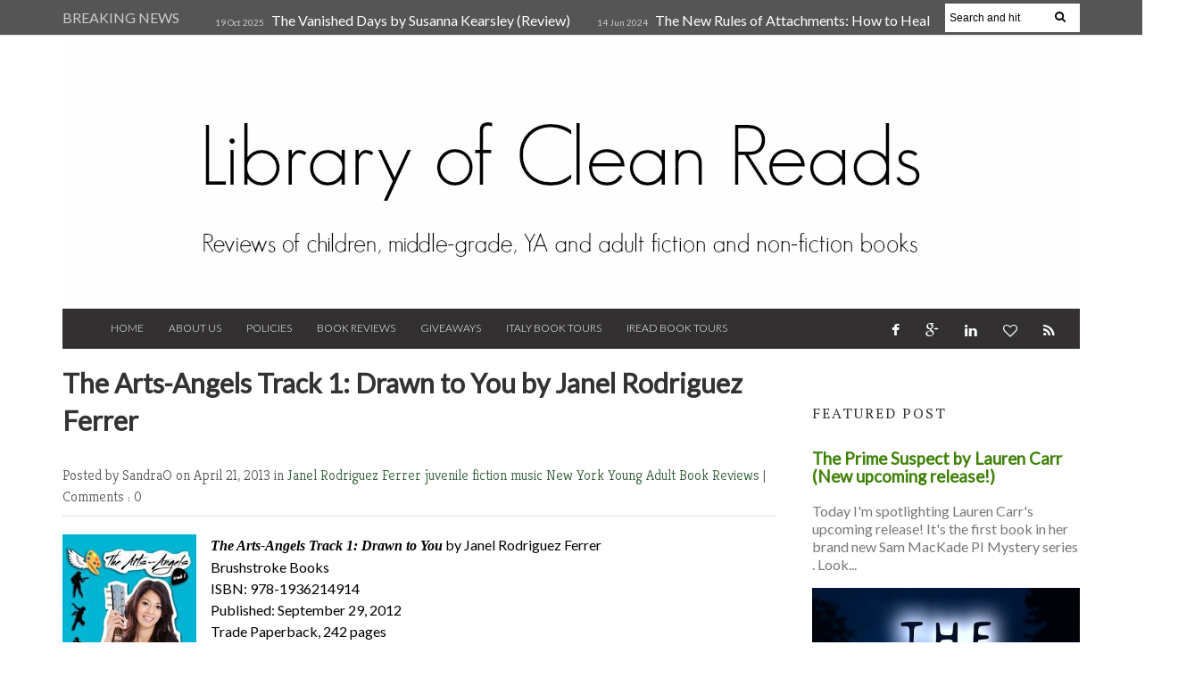

--- FILE ---
content_type: text/javascript; charset=UTF-8
request_url: http://www.libraryofcleanreads.com/feeds/posts/default/-/New%20York?alt=json-in-script&callback=related_results_labels_thumbs&max-results=8
body_size: 33823
content:
// API callback
related_results_labels_thumbs({"version":"1.0","encoding":"UTF-8","feed":{"xmlns":"http://www.w3.org/2005/Atom","xmlns$openSearch":"http://a9.com/-/spec/opensearchrss/1.0/","xmlns$blogger":"http://schemas.google.com/blogger/2008","xmlns$georss":"http://www.georss.org/georss","xmlns$gd":"http://schemas.google.com/g/2005","xmlns$thr":"http://purl.org/syndication/thread/1.0","id":{"$t":"tag:blogger.com,1999:blog-4989928376595084149"},"updated":{"$t":"2026-01-16T19:03:56.404-05:00"},"category":[{"term":"Adult Book Reviews"},{"term":"Giveaways"},{"term":"Mailbox Monday"},{"term":"Its Monday What Are You Reading?"},{"term":"iRead Book Tours"},{"term":"Historical Fiction"},{"term":"Book Spotlight"},{"term":"Non-fiction"},{"term":"Middle Grade Book Reviews"},{"term":"The Sunday Post"},{"term":"Children's Book Review"},{"term":"Historical Romance"},{"term":"Kid Konnection"},{"term":"YA Book Reviews"},{"term":"mystery"},{"term":"Young Adult Book Reviews"},{"term":"Author Interview"},{"term":"Books in a Series"},{"term":"Contemporary Fiction"},{"term":"thriller"},{"term":"Memoir"},{"term":"Italy Book Tours"},{"term":"TLC Book Tours"},{"term":"Audio books"},{"term":"Time Travel"},{"term":"self-help"},{"term":"Fantasy Fiction"},{"term":"suspense"},{"term":"Lauren Carr"},{"term":"women's fiction"},{"term":"Christian Historical Fiction"},{"term":"The Sunday Salon"},{"term":"Sunday Post"},{"term":"Action Adventure"},{"term":"Romance"},{"term":"clean romances"},{"term":"Adult audio books"},{"term":"Italy"},{"term":"WWII"},{"term":"Dystopian"},{"term":"Historical Mystery"},{"term":"Guest Post"},{"term":"sci-fi"},{"term":"Inspiration"},{"term":"Children's Book Reviews"},{"term":"Scholastic Books"},{"term":"Top Ten Tuesday"},{"term":"Medieval"},{"term":"Books set in Italy"},{"term":"Murder Mystery"},{"term":"cozy mystery"},{"term":"2012 Challenges"},{"term":"Contemporary Romance"},{"term":"India"},{"term":"YA books"},{"term":"England"},{"term":"Jane Austen"},{"term":"My Reading Plans"},{"term":"Parenting"},{"term":"Science Fiction"},{"term":"Bethany House"},{"term":"Young Adult Fiction"},{"term":"literary fiction"},{"term":"Adult Non-fiction"},{"term":"Fiction"},{"term":"Pajama Press"},{"term":"Regency"},{"term":"Sourcebooks"},{"term":"2011 Challenges"},{"term":"Ireland"},{"term":"Litfuse"},{"term":"Michelle Cox"},{"term":"The 39 Clues Book Series"},{"term":"YA Fiction"},{"term":"audiobook review"},{"term":"trilogy"},{"term":"Books for Writers"},{"term":"Children's fiction"},{"term":"Cookbooks"},{"term":"Crime Fiction"},{"term":"Educational"},{"term":"Western Romance"},{"term":"business"},{"term":"Adriana Trigiani"},{"term":"Health"},{"term":"Linda Weaver Clarke"},{"term":"Mac Faraday Mystery"},{"term":"Paris"},{"term":"Poetry"},{"term":"mental illness"},{"term":"19th century"},{"term":"Best reads"},{"term":"Bullying"},{"term":"Canadian author"},{"term":"Christian Non-fiction"},{"term":"Christian author"},{"term":"Southern authors"},{"term":"Susanna Kearsley"},{"term":"fairy tales"},{"term":"Art history"},{"term":"Barbara Casey"},{"term":"Elizabeth Chadwick"},{"term":"Gabriel Valjan"},{"term":"Laura Morelli"},{"term":"Proper Romance series"},{"term":"Pump Up Your Book Virtual Tours"},{"term":"Romantic Comedy"},{"term":"Rome"},{"term":"Sci-fi and Fantasy"},{"term":"Sharon Burch Toner"},{"term":"Writing"},{"term":"YA audio books"},{"term":"psychology"},{"term":"2012 Time Travel Reading Challenge"},{"term":"Biography"},{"term":"Challenges"},{"term":"First book of the year"},{"term":"Graphic novels"},{"term":"Holocaust"},{"term":"Mimi Matthews"},{"term":"New York"},{"term":"Shadow Mountain"},{"term":"Short Stories"},{"term":"WWI"},{"term":"Wellness Feature"},{"term":"YA Historical Fiction"},{"term":"cancer"},{"term":"coming-of-age"},{"term":"family dynamics"},{"term":"free ebooks"},{"term":"immigrant stories"},{"term":"parenting books"},{"term":"reading queue"},{"term":"science"},{"term":"2012 I Love Italy Reading Challenge"},{"term":"Annette K. Larsen"},{"term":"Audiobook"},{"term":"British Literature"},{"term":"Children Book Review"},{"term":"Christian  Fiction"},{"term":"Christian fiction"},{"term":"Christine Trent"},{"term":"Comedy"},{"term":"DNF"},{"term":"Dinosaurs"},{"term":"Dystopian world"},{"term":"Florence"},{"term":"Laura Fabiani"},{"term":"Marquette Trilogy"},{"term":"Middle Grade Book Review"},{"term":"Middle Grade Books"},{"term":"Multicultural Children's Book Day"},{"term":"Raincoast Books"},{"term":"Renaissance Italy"},{"term":"Science and Technology"},{"term":"Second Story Press"},{"term":"Slavery"},{"term":"Thorny Rose Mystery"},{"term":"World's Best Story"},{"term":"adult fiction"},{"term":"military sci-fi"},{"term":"neuroscience"},{"term":"romantic mystery"},{"term":"16th century"},{"term":"Africa"},{"term":"Artie Bennett"},{"term":"Australia"},{"term":"BEA"},{"term":"Books Bought Meme"},{"term":"Boyd Taylor"},{"term":"Carole P. Roman"},{"term":"Classic Books"},{"term":"E.J. Simon"},{"term":"France Book Tours"},{"term":"Holistic health"},{"term":"Humor"},{"term":"Iain Reading"},{"term":"Joe Giordano"},{"term":"Lance Erlick"},{"term":"Laura Johnston"},{"term":"Lovers in Crime Series"},{"term":"Maggie McGill mystery"},{"term":"Melissa Muldoon"},{"term":"Next Century Publishing"},{"term":"Owlkids"},{"term":"Pamela Ford"},{"term":"Peter Riva"},{"term":"Racial Segregation"},{"term":"Techno-Thriller"},{"term":"Tudor history"},{"term":"Tyler R. Tichelaar"},{"term":"beauty tips"},{"term":"cats"},{"term":"family drama"},{"term":"history"},{"term":"kidlit"},{"term":"mermaids"},{"term":"music"},{"term":"resource books"},{"term":"travel guide"},{"term":"12th century"},{"term":"2012 Short Story Reading Challenge"},{"term":"2017 Audiobook Challenge"},{"term":"AJ Eversley"},{"term":"Adventure"},{"term":"Alysson Foti Bourque"},{"term":"Announcement"},{"term":"Audiobook Week"},{"term":"Autobiography"},{"term":"Biographical Fiction"},{"term":"Bloggiesta"},{"term":"Book Expo America"},{"term":"BookGrabbr"},{"term":"Christina George"},{"term":"Civil War"},{"term":"D.M. Annechino"},{"term":"Daughter of Mine"},{"term":"Debra Schoenberger"},{"term":"Dreaming of Books Giveaway Hop"},{"term":"E Journey"},{"term":"Elizabeth McKenna"},{"term":"Erica Vetsch"},{"term":"French Revolution"},{"term":"Frieda Wishinsky"},{"term":"Friendship"},{"term":"Fun books"},{"term":"Gordon Korman"},{"term":"Gothic Romance"},{"term":"Gregory Landsman"},{"term":"Hawk MacKinney"},{"term":"Historical Non-Fiction"},{"term":"Hockey"},{"term":"Hy Conrad"},{"term":"I Love Italy Reading Challenge"},{"term":"Jude Watson"},{"term":"Juvenile non fiction"},{"term":"Kari Bovee"},{"term":"Kat Flannery"},{"term":"Kristy Cambron"},{"term":"Lisa Lynn"},{"term":"Lisa T. Bergren"},{"term":"Marion Chesney"},{"term":"Mental health"},{"term":"Monica Kulling"},{"term":"NonficNov"},{"term":"Nonfiction November"},{"term":"Readathon"},{"term":"Regina Shen series"},{"term":"Romantic suspense"},{"term":"Ronald. L. Ruiz"},{"term":"Russian history"},{"term":"Sarah M. Eden"},{"term":"Sherlock Holmes"},{"term":"Steampunk"},{"term":"Steven Manchester"},{"term":"Survival stories"},{"term":"The Great Depression"},{"term":"Titanic"},{"term":"Venice"},{"term":"WWII Reading Challenge"},{"term":"art"},{"term":"chick-lit"},{"term":"death"},{"term":"entrepreneur"},{"term":"espionage"},{"term":"exercise"},{"term":"family ties"},{"term":"fantasy"},{"term":"grieving"},{"term":"lose weight"},{"term":"neuroplasticity"},{"term":"photography"},{"term":"positive thinking"},{"term":"relationships"},{"term":"schizophrenia"},{"term":"women sleuths"},{"term":"18th century"},{"term":"2017 Reading Challenges"},{"term":"Alzheimer's"},{"term":"Anne Cleeland"},{"term":"Anxiety"},{"term":"Aspen Bassett"},{"term":"Aurora Whittet"},{"term":"Awards"},{"term":"Beatriz Williams"},{"term":"Beth O'Leary"},{"term":"Bette Lee Crosby"},{"term":"Book Club Read"},{"term":"Brent LeVasseur"},{"term":"C.W. Gortner"},{"term":"CSN Stores"},{"term":"California"},{"term":"Charles Veley"},{"term":"Child psychology"},{"term":"Chris Ledbetter"},{"term":"Chris Matheson Cold Case Mystery"},{"term":"Christian  Romance"},{"term":"Christian Romance"},{"term":"Christian sci-fi"},{"term":"Chuck Waldron"},{"term":"Colleen M. Story"},{"term":"Collins Hemingway"},{"term":"Cooking"},{"term":"D.D. Marx"},{"term":"Dean Griffiths"},{"term":"Diverse Books"},{"term":"Environmental protection"},{"term":"Erica Bauermeister"},{"term":"Favorite books"},{"term":"Food"},{"term":"France"},{"term":"Frank Delaney"},{"term":"French Resistance"},{"term":"Georges Benay"},{"term":"Ginny Fite"},{"term":"Giveaway"},{"term":"Grand Tour series"},{"term":"Helene Boudreau"},{"term":"Influence Publishing"},{"term":"Iris Marie Mack"},{"term":"It's Monday What Are You Reading"},{"term":"Italian-American authors"},{"term":"Its Monday What Are You Reading"},{"term":"Josi S. Kilpack"},{"term":"Julie Klassen"},{"term":"Karen White"},{"term":"Kimberely Griffiths Little"},{"term":"Laura Beers"},{"term":"Lee Stephen"},{"term":"Lisa Slabach"},{"term":"Listen Up!"},{"term":"Lucy Appadoo"},{"term":"Margaret Merry"},{"term":"Marilyn R. Wilson"},{"term":"Mark JG Fahey"},{"term":"Martha Reynolds"},{"term":"MaryAnn Diorio"},{"term":"Matt Dallmann"},{"term":"Montreal Book Bloggers"},{"term":"Nancy Bilyeau"},{"term":"Nancy Schoellkopf"},{"term":"Nazi Germany"},{"term":"Nazi art theft"},{"term":"NetGalley"},{"term":"Nigel Tetley"},{"term":"PTSD"},{"term":"Patrick Carman"},{"term":"Paul M. Schofield"},{"term":"Penny C. Sansevieri"},{"term":"Peter Lerangis"},{"term":"Post Hypnotic Press"},{"term":"Pride and Prejudice Variation"},{"term":"Pump Up Your Book Blast"},{"term":"Quebec history"},{"term":"R.J. Amezcua"},{"term":"Regency Romance"},{"term":"Roma series"},{"term":"Ronald J. Wichers"},{"term":"Sandi Smith"},{"term":"Sourcebook Jabberwocky"},{"term":"Tamara Leigh"},{"term":"Tamera Alexander"},{"term":"Time Travel Reading Challenge"},{"term":"Traci Borum"},{"term":"Travel Photography"},{"term":"UK authors"},{"term":"Veronica Rossi"},{"term":"Vietnam War"},{"term":"Vikki VanSickle"},{"term":"Weight Loss"},{"term":"World War II"},{"term":"Writer Resources"},{"term":"ballet"},{"term":"ballroom dancing"},{"term":"best friends"},{"term":"cyber thriller"},{"term":"diet"},{"term":"disabilities"},{"term":"dog stories"},{"term":"dogs"},{"term":"family"},{"term":"fitness"},{"term":"good manners"},{"term":"greek mythology"},{"term":"inspirational fiction"},{"term":"mafia"},{"term":"natural beauty products"},{"term":"paranormal"},{"term":"personal growth"},{"term":"pet care"},{"term":"psychological thriller"},{"term":"spy"},{"term":"wellness"},{"term":"wine making"},{"term":"women's issues"},{"term":"1920s"},{"term":"1940s"},{"term":"2010 Green Books Campaign"},{"term":"50 states of America"},{"term":"AIDS"},{"term":"Aaron Safonoff"},{"term":"Adam Rex"},{"term":"Adult Book Tours"},{"term":"Aimee Molloy"},{"term":"Alma Fullerton"},{"term":"Alternative Medicine"},{"term":"Alyson Richman"},{"term":"American Historical Fiction"},{"term":"Amy Thornton"},{"term":"Anjenique Hughes"},{"term":"Ann M. Martin"},{"term":"Ann Patchett"},{"term":"Ann Tatlock"},{"term":"Anna Elliott"},{"term":"Anorexia"},{"term":"Arlem Hawks"},{"term":"Artificial Intelligence"},{"term":"AudioGo"},{"term":"Audiobook Month"},{"term":"Autism"},{"term":"Ballet Dance"},{"term":"Barbara Reid"},{"term":"Best Reads of 2017"},{"term":"Blogtastic Extravaganza"},{"term":"Book Clubs"},{"term":"Book promotion"},{"term":"Brian Deines"},{"term":"Brontes"},{"term":"Bucket List Challenge 2014"},{"term":"Buzz books"},{"term":"C.C. Humphreys"},{"term":"C.S. McDonald"},{"term":"Canadian Flyer Adventures"},{"term":"Canadian literature"},{"term":"Career"},{"term":"Caregiver"},{"term":"Children's Personalized Books"},{"term":"China"},{"term":"Chinese women"},{"term":"Chris Uyi"},{"term":"Christina Baker Kline"},{"term":"Cindy Anstey"},{"term":"Claudia Davila"},{"term":"Colleen Hoover"},{"term":"Connie Lansberg"},{"term":"Connie Ruben"},{"term":"Contemporary Women's fiction"},{"term":"Coping with Illness"},{"term":"Cover reveal"},{"term":"Dance Diaries"},{"term":"Dawn Crandall"},{"term":"Day by Day Beauty"},{"term":"Dear Canada series"},{"term":"Devotional"},{"term":"Dilly Court"},{"term":"Domenica de Rosa"},{"term":"Domnizelles Publications"},{"term":"Doreen M. Cumberford"},{"term":"Dr. Mildred D. Peyton"},{"term":"Edgar Degas"},{"term":"Egypt"},{"term":"Entrepreneurship"},{"term":"Extra Extra Read All About It"},{"term":"FEATURED"},{"term":"Fashion"},{"term":"Flavia Brunetti"},{"term":"Football"},{"term":"French-Canadian"},{"term":"Gabor Maté"},{"term":"Gabriella Contestabile"},{"term":"Gabrielle Zevin"},{"term":"Genealogy"},{"term":"Geneviève Côté"},{"term":"Georgia Bockoven"},{"term":"Gift book"},{"term":"Greece"},{"term":"Heidi Eljarbo"},{"term":"Helaine Becker"},{"term":"Helen Keller"},{"term":"Holocaust survivors"},{"term":"Hugs"},{"term":"Humour"},{"term":"Ilima Todd"},{"term":"Impressionism"},{"term":"Indian-American"},{"term":"International thriller"},{"term":"Iran"},{"term":"Iris Anthony"},{"term":"Jack Caldwell"},{"term":"Jae Ellard"},{"term":"Jaime McDougall"},{"term":"Jan Moran"},{"term":"Jan Risher"},{"term":"Jane Riddell"},{"term":"Jazz Age"},{"term":"Jeff J. Peters"},{"term":"Jenn Flaa"},{"term":"Jennifer Deibel"},{"term":"Jessica R. Bunevacz"},{"term":"Joan Strasbaugh"},{"term":"John A. Heldt"},{"term":"Jojo Moyes"},{"term":"Joyce DiPastena"},{"term":"Kallie George"},{"term":"Kassy Tayler"},{"term":"Kate Morton"},{"term":"Keith Hemstreet"},{"term":"Kelli Stuart"},{"term":"Kenneth Oppel"},{"term":"Kit Pearson"},{"term":"Kitty Hawk"},{"term":"Kurt D. Springs"},{"term":"Larry Verstraete"},{"term":"Lauren Oliver"},{"term":"Laurie Zelinger"},{"term":"Leap Into Books Giveaway Hop"},{"term":"Lee Hudspeth"},{"term":"Legal thriller"},{"term":"Leslie A. Susskind"},{"term":"Leslie Albrecht Huber"},{"term":"Liana-Melissa Allen"},{"term":"Liane Carter"},{"term":"Life of Shouty"},{"term":"Lisa Genova"},{"term":"Lisa Tillinger Johansen"},{"term":"Lois Lowry"},{"term":"London"},{"term":"Loving Healing Press"},{"term":"M.J. Rose"},{"term":"Malcolm Gladwell"},{"term":"Manon Gauthier"},{"term":"Maple Tree Press"},{"term":"Maria Fragapane"},{"term":"Marlene M. Bell"},{"term":"Marquette"},{"term":"Marsha Forchuk Skrypuch"},{"term":"Max Wallack"},{"term":"McBoop"},{"term":"Melanie Dickerson"},{"term":"Memory House Collection"},{"term":"Mental Health Awareness"},{"term":"Michelle Saftich"},{"term":"Mike Leonetti"},{"term":"Milan"},{"term":"Mitchell Zuckoff"},{"term":"Molly Melching"},{"term":"Monika Jephcott Thomas"},{"term":"Montana"},{"term":"Morocco"},{"term":"Motivational books"},{"term":"Multi-cultural"},{"term":"Mysteries"},{"term":"Nancy J Alexander"},{"term":"Nancy Moser"},{"term":"Nancy Pizzo Boucher"},{"term":"Naples"},{"term":"Napoleon Bonaparte"},{"term":"Natalie Jenner"},{"term":"Nature"},{"term":"Neoglyphic Entertainment"},{"term":"Neonseon"},{"term":"Nicola Barber"},{"term":"Niki Danforth"},{"term":"Orca whales"},{"term":"Packhorse Librarians of Kentucky"},{"term":"Patti Wheeler"},{"term":"Play"},{"term":"Political"},{"term":"Premier Virtual Book Tour"},{"term":"Queen Juana of Spain"},{"term":"R. Breuer Stearns"},{"term":"Raina Telgemeier"},{"term":"Rebecca Connolly"},{"term":"Rebecca Stevenson"},{"term":"Reformation"},{"term":"Rick Riordan"},{"term":"Robert Tucker"},{"term":"Robert Wintner"},{"term":"Romanovs"},{"term":"Romeo and Juliet"},{"term":"Russ Colchamiro"},{"term":"Russia"},{"term":"Sally Ann Melia"},{"term":"Salvatore Barbera"},{"term":"Sandra Byrd"},{"term":"Self-published"},{"term":"Shannon Hale"},{"term":"Shannon Popkin"},{"term":"Shelia Payton"},{"term":"Shilpi Somaya Gowda"},{"term":"Shoe making"},{"term":"Sian Ann Bessey"},{"term":"Simple Intentions"},{"term":"Stan Holden"},{"term":"Summer workbook"},{"term":"Susan Spira"},{"term":"Suzanne Collins"},{"term":"Tabitha Lord"},{"term":"Teen Book Reviews"},{"term":"Teresa Neumann"},{"term":"The Beyond Trilogy"},{"term":"The Girl With the Tree Tattoo"},{"term":"The Hunger Games Trilogy"},{"term":"The Publicist"},{"term":"Tourist Guide"},{"term":"Travel"},{"term":"Tyndale House Publishers"},{"term":"Urban Fantasy"},{"term":"Vanessa Alexandre"},{"term":"Victoria Allenby"},{"term":"Victorian England"},{"term":"Wendy Mass"},{"term":"Western Literature"},{"term":"Whales"},{"term":"Wild West"},{"term":"William R. Leibowitz"},{"term":"Women in Business"},{"term":"Write-Publish-Profit Super Stack"},{"term":"Yvonne Harris"},{"term":"aliens"},{"term":"animal humour"},{"term":"arranged marriages"},{"term":"bats"},{"term":"body image"},{"term":"book bloggers"},{"term":"books on sale"},{"term":"chapter books"},{"term":"comic"},{"term":"communication"},{"term":"conspiracy theories"},{"term":"cupcakes"},{"term":"cyber bullying"},{"term":"cyberpunk"},{"term":"dating"},{"term":"deaf culture"},{"term":"depression"},{"term":"diary format"},{"term":"dollmaking"},{"term":"dying"},{"term":"ebook"},{"term":"economics"},{"term":"education"},{"term":"end of year wrap-up"},{"term":"essential oil"},{"term":"expatriate"},{"term":"female genital cutting"},{"term":"financial advice"},{"term":"foster care"},{"term":"genies"},{"term":"gift ideas"},{"term":"gondolas"},{"term":"guitar"},{"term":"happiness"},{"term":"homelessness"},{"term":"horror"},{"term":"how-to books"},{"term":"in60Learning"},{"term":"interview"},{"term":"juvenile fiction"},{"term":"magical realism"},{"term":"math literacy"},{"term":"memories"},{"term":"metabolism"},{"term":"mind and body connection"},{"term":"missionary"},{"term":"money"},{"term":"monsters"},{"term":"nutrition"},{"term":"orphan"},{"term":"personal success"},{"term":"product review"},{"term":"product spotlight"},{"term":"prohibition"},{"term":"racial prejudice"},{"term":"recipe book"},{"term":"refugee"},{"term":"reluctant readers"},{"term":"sales"},{"term":"sharks"},{"term":"space opera"},{"term":"spirituality"},{"term":"stress"},{"term":"suffragette movement"},{"term":"time management"},{"term":"travel memoir"},{"term":"true crime"},{"term":"violin"},{"term":"virtual book tours"},{"term":"14th century England"},{"term":"1500's Germany"},{"term":"17-century England"},{"term":"17th century"},{"term":"1800s medicine"},{"term":"1950s"},{"term":"1980s"},{"term":"19th century America"},{"term":"19th century Scotland"},{"term":"2021 Nonfiction Reader Challenge"},{"term":"9\/11"},{"term":"A.J. Cosmo"},{"term":"AJ Lieberman"},{"term":"Abigail Reynolds"},{"term":"Abigail Wilson"},{"term":"Activity Book"},{"term":"Adam Glendon Sidwell"},{"term":"Adam Kargman"},{"term":"Adam Watkins"},{"term":"Adenoidectomy"},{"term":"Adie Hardy"},{"term":"Adina Grigore"},{"term":"Adrianna Steele-Card"},{"term":"Afghanistan"},{"term":"Age of Faith series"},{"term":"Agenda"},{"term":"Alan Katz"},{"term":"Alan Moore"},{"term":"Alaska"},{"term":"Albania"},{"term":"Alejandro Chamberlain"},{"term":"Alethia Kontis"},{"term":"Alex Johnson"},{"term":"Alexander Luke"},{"term":"Alexandra Franzen"},{"term":"Alexandra Penfold"},{"term":"Alexandra Ross"},{"term":"Alexandre Rouillard"},{"term":"Alexis Marie Chute"},{"term":"Alice Hayes"},{"term":"Alice J. Wisler"},{"term":"Alice in Wonderland"},{"term":"Alicia Padrón"},{"term":"Alison Goodman"},{"term":"Alison McGhee"},{"term":"Alison McQueen"},{"term":"Alison Mckenzie"},{"term":"Alison Pick"},{"term":"Alison Wearing"},{"term":"Alix Delinois"},{"term":"Alla Campanella"},{"term":"Allen Wyler"},{"term":"Allison Flannery"},{"term":"Allison Winn Scotch"},{"term":"Alvita Mack"},{"term":"Alyse DeCavallas"},{"term":"Alzheimer's disease"},{"term":"Alzheimers"},{"term":"Amanda Cass"},{"term":"Amanda Dolan"},{"term":"Amanda Prowse"},{"term":"Amanda Skenandore"},{"term":"Amanda Wen"},{"term":"Amazing Allergist"},{"term":"Amazon"},{"term":"Amelia Moore"},{"term":"American Revolution"},{"term":"American West"},{"term":"Amish"},{"term":"Amita Trasi"},{"term":"Amy Hatvany"},{"term":"Amy Koko"},{"term":"Amy Neftzger"},{"term":"Amy Newman Shapiro"},{"term":"Amy Oestreicher"},{"term":"Amy Thomas"},{"term":"Andrea Bemis"},{"term":"Andrea Yerramilli"},{"term":"Andreas Steinhofel"},{"term":"Andrew D. Gibson"},{"term":"Andrew J. Harvey"},{"term":"Andrew Weaver"},{"term":"Andrew Wyeth"},{"term":"André Leu"},{"term":"Andy Lyberopoulos."},{"term":"Andy Mulligan"},{"term":"Angel Island"},{"term":"Angela Lockwood"},{"term":"Angela Ruth Strong"},{"term":"Angela Shelton"},{"term":"Anita Garibaldi"},{"term":"Ann Lambert"},{"term":"Ann Morris"},{"term":"Ann Weisgarber"},{"term":"Anna Christina"},{"term":"Anna Jarzab"},{"term":"Anna Pignataro"},{"term":"Anne Dublin"},{"term":"Anne Elliott"},{"term":"Anne Morrow Lindbergh"},{"term":"Anne Pfeffer"},{"term":"Anne Sawyer-Aitch"},{"term":"Anne Sullivan"},{"term":"AnneMarie Brear"},{"term":"Annemarie Selinko"},{"term":"Annette Cable"},{"term":"Annette Hubbell"},{"term":"Annie Oakley Mystery series"},{"term":"Antoine F. Gnintedem"},{"term":"Antonio Stradivari"},{"term":"April Holthaus"},{"term":"Aqua Tofana"},{"term":"Arabia"},{"term":"Armchair BEA"},{"term":"Arthur and the Round Table"},{"term":"Arts"},{"term":"Ascendence trilogy"},{"term":"Ashley Farley"},{"term":"Ashley Mackler-Paternostro"},{"term":"Ashley Spires"},{"term":"Assata Shakur"},{"term":"Astronomy"},{"term":"Augusta Scattergood"},{"term":"Authentic Arts series"},{"term":"Author Marketing Services"},{"term":"Author services"},{"term":"Avi Katz"},{"term":"B.A. Shapiro"},{"term":"BEA 2014"},{"term":"Babylon"},{"term":"Bach"},{"term":"Bagram Ibatoulline"},{"term":"Balance"},{"term":"Banned Books Week"},{"term":"Barbara Arrowsmith-Young"},{"term":"Barbara Claypole White"},{"term":"Barbara Conelli"},{"term":"Barbara Hinske"},{"term":"Barbara Krasner"},{"term":"Barbara Linn Probst"},{"term":"Barbara Warren"},{"term":"Barry Bland"},{"term":"Barry Oberholzer"},{"term":"Barthe DeClements"},{"term":"Baycrest"},{"term":"Becca Anderson"},{"term":"Becca Stadlander"},{"term":"Beijing"},{"term":"Belinda Roberts"},{"term":"Ben Sherwood"},{"term":"Bernie DiPasquale"},{"term":"Best Reads 2021"},{"term":"Best Reads of 2016"},{"term":"Best Reads of 2018"},{"term":"Beth Pattillo"},{"term":"Bethany Hagen"},{"term":"Beverly Jensen"},{"term":"Bhagavan Antle"},{"term":"Biblical fiction"},{"term":"Bill Pronzini"},{"term":"Black Angus"},{"term":"Blog Ahead Challenge"},{"term":"Book Blogger Appreciation Week 2012"},{"term":"Book Expo 2017"},{"term":"Book Towns"},{"term":"Book lovers"},{"term":"Book marketing"},{"term":"BookExpo 2017"},{"term":"Books Read in 2009"},{"term":"Books Read in 2010"},{"term":"Books Read in 2011"},{"term":"Books Read in 2012"},{"term":"Books Read in 2013"},{"term":"Books Read in 2014"},{"term":"Books Read in 2015"},{"term":"Books Read in 2016"},{"term":"Books Read in 2017"},{"term":"Books Read in 2019"},{"term":"Books Read in 2020"},{"term":"Books Read in 2021"},{"term":"Books for boys"},{"term":"Books read in 2018"},{"term":"Books set in France"},{"term":"Bookshelf Review"},{"term":"Borneo"},{"term":"Brad Meltzer"},{"term":"Brandon Brazier"},{"term":"Brazil"},{"term":"Brenda Knight"},{"term":"Brendan Mathews"},{"term":"Brian Brett"},{"term":"Brian J. Hunt"},{"term":"Brian Martin"},{"term":"Brian Power"},{"term":"Brian Selznick"},{"term":"Brian VanDongen"},{"term":"British Home Children"},{"term":"British Litterature"},{"term":"British women"},{"term":"Brooke St. James"},{"term":"Bruce Feiler"},{"term":"Bulimia"},{"term":"Busy Bees Publishing"},{"term":"C.J. Lyons"},{"term":"CJ McAllister"},{"term":"Caitlin Bangsund"},{"term":"Calabria"},{"term":"Caleb J. Boyer"},{"term":"Camelot"},{"term":"Cami Checketts"},{"term":"Camille Noe Pagan"},{"term":"Camorra"},{"term":"Cancer survivors"},{"term":"Captain Doug Chamberlain"},{"term":"Captain No Beard series"},{"term":"Car Pintos"},{"term":"Cara C. Putman"},{"term":"Carey Nachenberg"},{"term":"Caribbean"},{"term":"Carl Buccellato"},{"term":"Carl O Helvie"},{"term":"Carnival masks"},{"term":"Carol Rifka Brunt"},{"term":"Carol Weston"},{"term":"Carole Carpenter"},{"term":"Carole Giangrande"},{"term":"Carole Staveley"},{"term":"Caroline Pignat"},{"term":"Caroline Preston"},{"term":"Caroline Stellings"},{"term":"Carolyn Given"},{"term":"Carolyn Miller"},{"term":"Carrie Goldman"},{"term":"Casals"},{"term":"Cassia Cassitas"},{"term":"Cat Gardiner"},{"term":"Cate Beauman"},{"term":"Catherine F. Olen"},{"term":"Catherine Sharpe"},{"term":"Catherine de Medici"},{"term":"Celia Bodkin"},{"term":"Chad Morris"},{"term":"Changes to my blog"},{"term":"Charlene Mosley"},{"term":"Charles Breakfield"},{"term":"Charles Lindbergh"},{"term":"Charlotte Brentwood"},{"term":"Charlotte Raine"},{"term":"Chateau Lafayette"},{"term":"Chef Quentin Villers"},{"term":"Cheri DeGroot"},{"term":"Cherie Esteves"},{"term":"Cheryl DaVeiga"},{"term":"Cheryl Esposito"},{"term":"Cheryl Gillespie"},{"term":"Cheryl L. Ilov"},{"term":"Cheryl's Cookies"},{"term":"Chicago"},{"term":"Children's Audio books"},{"term":"Children's Book Week"},{"term":"Chilton Crosse books"},{"term":"Chris Grabenstein"},{"term":"Chris Turnham"},{"term":"Christi Sperber"},{"term":"Christian living"},{"term":"Christina Olson"},{"term":"Christina Steiner"},{"term":"Christina's World"},{"term":"Christine Evelyn Volker"},{"term":"Christophe Paul"},{"term":"Christopher Meades"},{"term":"Christopher Stratakis"},{"term":"Christy English"},{"term":"Christy Whitman"},{"term":"Chronicles of Narnia"},{"term":"Chuck Barrett"},{"term":"Ciji Ware"},{"term":"Cities"},{"term":"Clara Batton Smith"},{"term":"Clean Sweep ARC Challenge"},{"term":"Clifton \u0026 Michelle Cottom"},{"term":"Codi Shewan"},{"term":"Colleen H. Robley Blake"},{"term":"Colleen Meissner"},{"term":"Connilyn Cossette"},{"term":"Conor Grennan"},{"term":"Cora Harrison"},{"term":"Corine Dehghanpisheh"},{"term":"Corinne Joy Brown"},{"term":"Cornwall"},{"term":"Correna R. Barzey"},{"term":"Corrie Sirota"},{"term":"Counter-culture Revolution"},{"term":"Courtney C. Stevens"},{"term":"Courtney Loquasto"},{"term":"Courtney Maika"},{"term":"Courtroom drama"},{"term":"Cowboys and Indians"},{"term":"Craig Battle"},{"term":"Crime"},{"term":"Cristina Diana Enache"},{"term":"Crusades"},{"term":"Crystal Caudill"},{"term":"Crystal Dawn Mason"},{"term":"Crystal King"},{"term":"Csongor Veres"},{"term":"Cuba"},{"term":"Curtis Honeycutt"},{"term":"Cynthia Fabian"},{"term":"D. Melhoff"},{"term":"D.K. Smith"},{"term":"DJ Van Oss"},{"term":"DK Publishing"},{"term":"Dale Cramer"},{"term":"Dan Poblocki"},{"term":"Dan Santat"},{"term":"Dan Walsh"},{"term":"Dane Cobain"},{"term":"Daniel Anderson"},{"term":"Danielle Thorne"},{"term":"Darin Olien"},{"term":"Dark Ages"},{"term":"Darren Rawlings"},{"term":"Daughters of Caleb Bender"},{"term":"Dave Asprey"},{"term":"Dave Cravens"},{"term":"Dave Gibson"},{"term":"David A. Adler"},{"term":"David Almond"},{"term":"David Ankrah"},{"term":"David Catrow"},{"term":"David Crow"},{"term":"David J. Naiman"},{"term":"David J. Pedersen"},{"term":"David Kovach"},{"term":"David Parkins"},{"term":"David Rocklin"},{"term":"David Ward"},{"term":"David Wogahn"},{"term":"Dawn Yoder"},{"term":"Days of the Week"},{"term":"Deadly Errors"},{"term":"Deborah Lytton"},{"term":"Deborah M. Hathaway"},{"term":"Deborah Serani"},{"term":"Deborah Swift"},{"term":"Deborah Wiles"},{"term":"Debra Brown"},{"term":"Deby Eisenberg"},{"term":"Deeanne Gist"},{"term":"Deirdre Pecchioni Cummings"},{"term":"Del Shannon"},{"term":"Delia Parr"},{"term":"Denise Moncrief"},{"term":"Dewey's 24 Hour Readathon"},{"term":"Diana Giovinazzo"},{"term":"Diana Strinati Baur"},{"term":"Diane Brennan"},{"term":"Diane Daniels Manning"},{"term":"Diane Hammond"},{"term":"Diane Meier."},{"term":"Dickens"},{"term":"Diggers"},{"term":"Dina L. Sleiman"},{"term":"Disneyland"},{"term":"Divorce"},{"term":"Dixie Tenny"},{"term":"Dodinsky"},{"term":"Don Gillmor"},{"term":"Donald R. Grippo"},{"term":"Donna Glass"},{"term":"Donna Leon"},{"term":"Donnie Ray Cuinn Series"},{"term":"Dorien Kelly"},{"term":"Dorothea Benton Frank"},{"term":"Dorothy Osborne"},{"term":"Doug TenNapel"},{"term":"Downton Abbey"},{"term":"Dr Brian King"},{"term":"Dr. Allen Gee"},{"term":"Dr. Carol Teed"},{"term":"Dr. Caroline Leaf"},{"term":"Dr. Ellen Reed"},{"term":"Dr. Jason Selk"},{"term":"Dr. Kevin Leman"},{"term":"Dr. Len Kravitz"},{"term":"Dr. Meghna Thacker"},{"term":"Dr. Paul Roumeliotis"},{"term":"Dr. Ralph E. Jones"},{"term":"Dr. Rick Chromey"},{"term":"Dr. Susan Newman"},{"term":"Drawing"},{"term":"Dutch East Indies"},{"term":"Dwight Johnson"},{"term":"E-book"},{"term":"E.B. Wheeler"},{"term":"E.H. Nolan"},{"term":"Ebony Archer"},{"term":"Eda Kaban"},{"term":"Editorial Saure"},{"term":"Edvard Grieg"},{"term":"Edward Mooney Jr"},{"term":"Edwidge Danticat"},{"term":"Efrat Shoham"},{"term":"Eileen Barret"},{"term":"Eileen Harrison Sanchez"},{"term":"Eileen Kennedy-Moore"},{"term":"Eleanor of Aquitaine"},{"term":"Elena Ferrante"},{"term":"Eli Jay"},{"term":"Elia Gourgouris"},{"term":"Elisabeth Gifford"},{"term":"Elizabeth Cady Stanton"},{"term":"Elizabeth Camden"},{"term":"Elizabeth Chatsworth"},{"term":"Elizabeth Johns"},{"term":"Elizabeth Musser"},{"term":"Elizabeth Rasche"},{"term":"Elle Brookes"},{"term":"Ellen Airgood"},{"term":"Ellen Feldman"},{"term":"Emotional Freedom Technique"},{"term":"Empress of Ireland"},{"term":"Endi Astiko"},{"term":"Energy trading"},{"term":"English gypsies"},{"term":"Environment"},{"term":"Epiphany Schwarz"},{"term":"Eric Afuso"},{"term":"Eric Burkhart"},{"term":"Eric Lindner"},{"term":"Eric Lynn"},{"term":"Eric Pierpoint"},{"term":"Eric Walters"},{"term":"Erin Bomboy"},{"term":"Erin Woods"},{"term":"Ernest Hemingway"},{"term":"Esperança Melo"},{"term":"Essentially Italian"},{"term":"Eugenie Doyle"},{"term":"Eva Grayzel"},{"term":"Eva Ibbotson"},{"term":"Eva Maze"},{"term":"Everstone Chronicles"},{"term":"Evy Journey"},{"term":"Exodus"},{"term":"F. Scott Fitzgerald"},{"term":"Faerie"},{"term":"Family Saga"},{"term":"Favorite children's books"},{"term":"Feed Me Books Friday"},{"term":"Felena Hanson"},{"term":"Femida Handy"},{"term":"Finance"},{"term":"Financial intrigue"},{"term":"Finland"},{"term":"Fiona Place"},{"term":"Forbidden Trilogy"},{"term":"Frances McNamara"},{"term":"Francine Rivers"},{"term":"Frank Mederos"},{"term":"François Thisdale"},{"term":"Fred Shackelford"},{"term":"Free E-books"},{"term":"Fruit"},{"term":"Fulke FitzWarin"},{"term":"G.C. McRae"},{"term":"G.G. Vandagriff"},{"term":"GMB Chomichuk"},{"term":"Gabrielle Meyer"},{"term":"Gail Carson Levine"},{"term":"Gail Mencini"},{"term":"Gail Vida Hamburg"},{"term":"Galveston Island"},{"term":"Gangland Mysteries"},{"term":"Gary Marcus"},{"term":"Gary Small"},{"term":"Gayle Tzemach Lemmon"},{"term":"Gene Edward Veith"},{"term":"Genetic Memory"},{"term":"Genie"},{"term":"Geoffrey Haas"},{"term":"Geography"},{"term":"Georgette Heyer"},{"term":"Gerard Doyle"},{"term":"Gigi Pandian"},{"term":"Gigi Vorgan"},{"term":"Gihon River Press"},{"term":"Gilles Tibo"},{"term":"Ginny McDonald"},{"term":"Girl Talk"},{"term":"Giulia Tofana"},{"term":"GiveawaysMeryl Ain"},{"term":"Glen C. Strathy"},{"term":"Glen Chamberlain"},{"term":"Gnarly"},{"term":"Gonzalo Martínez de Antoñana"},{"term":"Google"},{"term":"Gordon Neufeld"},{"term":"Grace Sandford"},{"term":"Graham Moore"},{"term":"Great Bear Rainforest"},{"term":"Great Britain"},{"term":"Greek Food"},{"term":"Greenland"},{"term":"Greg Banning"},{"term":"Gretchen Rubin"},{"term":"Grief"},{"term":"Grossology"},{"term":"Guglielmo Marconi"},{"term":"Guillermo Piloto"},{"term":"Guinevere"},{"term":"Gulf Coast disasters"},{"term":"Gulf War"},{"term":"Gustavo Florentin"},{"term":"Gutsy Girl Series"},{"term":"Guy Erma and The Son of Empire series"},{"term":"Gwen Cole"},{"term":"Gwyneth Jane Page"},{"term":"H.G. Wells"},{"term":"HIIT exercise"},{"term":"HIV"},{"term":"HOA"},{"term":"Haiku"},{"term":"Haiti earthquake"},{"term":"Haley Kilpatrick"},{"term":"Hallie Ephron"},{"term":"Hana Samek Norton"},{"term":"Harper Lee"},{"term":"Harpercollins"},{"term":"Harry Endrulat"},{"term":"Harry McLaughlin"},{"term":"Harry Potter"},{"term":"Hasidic Jews"},{"term":"Heather Siegel"},{"term":"Helen Hollick"},{"term":"Helen Starbuck"},{"term":"Henrik Ibsen"},{"term":"Henry Cole"},{"term":"Henry Kellerman"},{"term":"Highlands"},{"term":"Highly Sensitive Person"},{"term":"Hippies"},{"term":"Historical Fantasy"},{"term":"Historical Fiction I Am Canada series"},{"term":"Holli Kenley"},{"term":"Holly A. Sharp"},{"term":"Holly Black"},{"term":"Holly Chessman"},{"term":"Hollywood"},{"term":"Homer"},{"term":"Homeschooling"},{"term":"Hookline Books"},{"term":"Hope Diamond"},{"term":"Hospice"},{"term":"Howard Shifke"},{"term":"Hulda Backman-Neeb"},{"term":"Human body"},{"term":"Hélène Boudreau"},{"term":"I See Me!"},{"term":"Ian Skillicorn"},{"term":"Iceland"},{"term":"Idaho"},{"term":"Ignite Your Book"},{"term":"In the Hall of the Mountain King"},{"term":"Indonesia"},{"term":"Infographic"},{"term":"Inglath Cooper"},{"term":"Ingrid Kelada"},{"term":"Ingrid Lee"},{"term":"Inuit"},{"term":"Irene Bofill"},{"term":"Irene Even"},{"term":"Irish immigrants"},{"term":"Isaac Alexis"},{"term":"Isabella de’ Medici"},{"term":"Italian POW"},{"term":"Italian artists"},{"term":"Italian recipes"},{"term":"J'Nell Ciesielski"},{"term":"J. Natalie Winch"},{"term":"J.C. Carleson"},{"term":"J.J. Sherwood"},{"term":"J.K. Kelly"},{"term":"J.L.Morin"},{"term":"JB Morris"},{"term":"JFK"},{"term":"Jack Johnston"},{"term":"Jackie Robinson"},{"term":"Jackie Woodside"},{"term":"Jacobites"},{"term":"Jacopo Torni"},{"term":"Jacqueline Anderson"},{"term":"Jae Rivera"},{"term":"Jamaica"},{"term":"James Anderson"},{"term":"James Eric Richey"},{"term":"James M. Ranson"},{"term":"James Patterson"},{"term":"James Preller"},{"term":"James S. Juliana"},{"term":"James Tully"},{"term":"James V. O'Connor"},{"term":"Jamie Ford"},{"term":"Jan Karon"},{"term":"Jane Christmas"},{"term":"Jane Green"},{"term":"Jane Grey"},{"term":"Jane Harris"},{"term":"Jane Johnson"},{"term":"Jane Urquhart"},{"term":"Jane Vera Cook"},{"term":"Janel Rodriguez Ferrer"},{"term":"Janet Evanovich"},{"term":"Janet K. Shawgo"},{"term":"Janet Morris Grimes"},{"term":"Janet Wilson"},{"term":"Janice Asher"},{"term":"Janice S. Ellis"},{"term":"Japanese internment"},{"term":"Jason Atkinson"},{"term":"Jason Torchinsky"},{"term":"Jay Tucker"},{"term":"Jaya Jones Treasure Hunt Mystery"},{"term":"Jean Davies Okimoto"},{"term":"Jean McConnell"},{"term":"Jean-Baptiste Bernadotte"},{"term":"Jeff Johnson"},{"term":"Jeff Kubiak"},{"term":"Jen Geigle Johnson"},{"term":"Jen Townsend"},{"term":"Jenna Guillaume"},{"term":"Jenna Thatcher"},{"term":"Jenni Ogden"},{"term":"Jennie Shortridge"},{"term":"Jennifer A. Nielsen"},{"term":"Jennifer Carson"},{"term":"Jennifer McVeigh"},{"term":"Jennifer Swanson"},{"term":"Jenny Phelps"},{"term":"Jenny Q"},{"term":"Jenny Williamson"},{"term":"Jerilee Kaye"},{"term":"Jesse Thom"},{"term":"Jessica Murnane"},{"term":"Jessica Tudos"},{"term":"Jessixa Bagley"},{"term":"Jewish orphans"},{"term":"Jews in Greece"},{"term":"Jill Smith Entrekin"},{"term":"Jim Halverson"},{"term":"Jim Weiss"},{"term":"Joann S. Lublin"},{"term":"Joanna Davidson Politano"},{"term":"Jody Hedlund"},{"term":"Jody Kihara"},{"term":"Joel  A. Sutherland"},{"term":"Joelle Herr"},{"term":"John Enright"},{"term":"John Green"},{"term":"John Grisham"},{"term":"John Haremza"},{"term":"John Pollack"},{"term":"John Warwick Montgomery"},{"term":"Jonathan Bailor"},{"term":"Jonathan Clark"},{"term":"Jordan McCollum"},{"term":"Jordan Troutt"},{"term":"Jordan Zelinger"},{"term":"Joseph Gulesserian"},{"term":"Joshua Kraushar"},{"term":"Josiah Hartley"},{"term":"Josie Demuth"},{"term":"Juan Luis Vives"},{"term":"Jude Morgan"},{"term":"Judith Works"},{"term":"Judy Blume"},{"term":"Judy Ho"},{"term":"Julian Jingles"},{"term":"Julianna Neufeld"},{"term":"Julianne Donaldson"},{"term":"Julianne MacLean"},{"term":"Julie Bryson"},{"term":"Julie Christine Johnson"},{"term":"Julie Saeger Nierenberg"},{"term":"Julie Shields"},{"term":"Julie Wright"},{"term":"June A. Converse"},{"term":"June Gillam"},{"term":"June Trop"},{"term":"Justin Currie"},{"term":"Justine Avery"},{"term":"Justine John"},{"term":"Jyotsna Sreenivasan"},{"term":"K. Baskett"},{"term":"K. Mathur"},{"term":"K.J.Watters"},{"term":"K.N. Smith"},{"term":"K.T. Conte"},{"term":"KC Hilton"},{"term":"Kadir Nelson"},{"term":"Kale"},{"term":"Kamery Solomon"},{"term":"Karen Helm"},{"term":"Karen Mitchell"},{"term":"Karen Patkau"},{"term":"Kari-Lynn Winters"},{"term":"Karleen Bradford"},{"term":"Kate Alcott"},{"term":"Kate Furnivall"},{"term":"Kate LeVan"},{"term":"Katharina Von Bora"},{"term":"Katherine Bogle"},{"term":"Katherine Hannigan"},{"term":"Katherine Paterson"},{"term":"Kathleen McDonnell"},{"term":"Kathleen McInerney"},{"term":"Kathryn Cooper"},{"term":"Kathryn Eriksen"},{"term":"Kathryn Kelly"},{"term":"Kathryn Lasky"},{"term":"Kathryn Stockett"},{"term":"Kathy Gruver"},{"term":"Kathy Hepinstall"},{"term":"Katrina Kittle"},{"term":"Katy Munger"},{"term":"Kay Honeyman"},{"term":"Keija Parssinen"},{"term":"Keith Van Sickle"},{"term":"Kelly Barnhill"},{"term":"Kelly Nelson"},{"term":"Kelly Smith"},{"term":"Kemley Whiteside"},{"term":"Ken Dunn"},{"term":"Ken Massey"},{"term":"Kenny J. Anderson"},{"term":"Keris Marsden"},{"term":"Kevin Sands"},{"term":"Kevin W. Bates"},{"term":"Kim Harrington"},{"term":"Kim La Fave"},{"term":"Kim Michele Richardson"},{"term":"Kim Vogel Sawyer"},{"term":"Kimberly B. Jones"},{"term":"Kimberly Delude"},{"term":"Kimberly Duffy"},{"term":"Kimmo Saira"},{"term":"Kindle Fire"},{"term":"Kindle book"},{"term":"Kindle e-books"},{"term":"King Arthur"},{"term":"Konstantinos Apostolopoulos"},{"term":"Kristen Beddard"},{"term":"Kristen Heimerl"},{"term":"Kristin Anderson Cetone"},{"term":"Kristine Gasbarre"},{"term":"Kristopher Dukes"},{"term":"Kyo Maclear"},{"term":"L. Davis Munro"},{"term":"Lakeysha-Marie Green"},{"term":"Lane Smith"},{"term":"Lara Bergen"},{"term":"Laura C. Cannon"},{"term":"Laura Duksta"},{"term":"Laura Frantz"},{"term":"Laura Ingalls Wilder"},{"term":"Laura Lebow"},{"term":"Laura Maciuika"},{"term":"Laurel-Ann Dooley"},{"term":"Lauren Micchelli"},{"term":"Lauren Tarshis"},{"term":"Lauren Willig"},{"term":"Laurie Monopoli"},{"term":"Laurie Wright"},{"term":"Lawrence Johnson Sr."},{"term":"Leah Hager Cohen"},{"term":"Leah Spina"},{"term":"Lebensborn Program"},{"term":"Lecia Crider"},{"term":"Lee Baker"},{"term":"Lee Harvey Oswald"},{"term":"Lee Mandel"},{"term":"Leigh Ann Gerk"},{"term":"Leland Stanford"},{"term":"Len Richman"},{"term":"Leonid Yuzefovich"},{"term":"Lesley Meryn"},{"term":"Leslie Johnstone"},{"term":"Lester Lex"},{"term":"Li Cunxin"},{"term":"Liane Shaw"},{"term":"Liesl Joseph Loeb"},{"term":"Lincoln Peirce"},{"term":"Linda Buckley-Archer"},{"term":"Linda Goodnight"},{"term":"Linda K. Sienkiewicz"},{"term":"Linda Moore"},{"term":"Linda Sue Park"},{"term":"Lindsey Spinks"},{"term":"Lionel Logue"},{"term":"Lisa Loving Dalton"},{"term":"Lisa Maxbauer Price"},{"term":"Lisa Papademetriou"},{"term":"Lisa Scottoline"},{"term":"Lisa Troyer"},{"term":"Lisa Wingate"},{"term":"Lisa Yee"},{"term":"Lise McClendon"},{"term":"Liz Adair"},{"term":"Liz Pichon"},{"term":"Liz Trenow"},{"term":"Lonely Planet"},{"term":"Lonely Planet Kids"},{"term":"Long QT"},{"term":"Lonna Enox"},{"term":"Lord of the Rings"},{"term":"Lorelei King"},{"term":"Lorena A. Hickok"},{"term":"Lorenzo Petruzziello"},{"term":"Lori Nawyn"},{"term":"Lori Radun"},{"term":"Lorrie Forde"},{"term":"Lory. S. Kaufman"},{"term":"Louis Bezich"},{"term":"Louis Thomas"},{"term":"Louise Gornall"},{"term":"Louise Satterfield"},{"term":"Louisiana"},{"term":"Lovable Labels"},{"term":"Lucia Walinchus"},{"term":"Luke Flowers"},{"term":"LynFit"},{"term":"Lynette Eason"},{"term":"Lynne Branard"},{"term":"Lynne Ellison"},{"term":"M.K. Tod"},{"term":"M.K. Todd"},{"term":"MC Beaton"},{"term":"MK McClintock"},{"term":"MS St. Louis"},{"term":"Madeleine Matthews"},{"term":"Madeleine McDonald"},{"term":"Maggie Stiefvater"},{"term":"Magic tricks"},{"term":"Mahelt Marshal"},{"term":"Maine"},{"term":"Major League Baseball"},{"term":"Malala Yousafzai"},{"term":"Malaysia"},{"term":"Mantis Force trilogy"},{"term":"Marathon of Hope"},{"term":"Marc Graham"},{"term":"Marcia Muller"},{"term":"Marcia Wieder"},{"term":"Marfan's Syndrome"},{"term":"Marg Meikle"},{"term":"Margaret Campbell Barnes"},{"term":"Margaret Peterson Haddix"},{"term":"Margaret of Anjou"},{"term":"Margo Sorenson"},{"term":"Maria C. Furlough"},{"term":"Maria Goodin"},{"term":"Maria Loggia"},{"term":"Maria Ritter"},{"term":"Maria Sutton"},{"term":"Marianne Perry"},{"term":"Marine Life"},{"term":"Marissa Meyer"},{"term":"Marissa Moss"},{"term":"Marissa Vicario"},{"term":"Mark S. Lowenthal"},{"term":"Mark Winkler"},{"term":"Markus Zusak"},{"term":"Marsha Nowakowski"},{"term":"Martha Conway"},{"term":"Martha Jefferson Randolph"},{"term":"Martin D. Kelly"},{"term":"Martin Luther"},{"term":"Martine Murray"},{"term":"Mary A. Osborne"},{"term":"Mary Delany"},{"term":"Mary Delorme"},{"term":"Mary Di Michele"},{"term":"Mary Hunt"},{"term":"Mary Jane Cogan"},{"term":"Mary Kay McComas"},{"term":"Mary Manning"},{"term":"Mary Queen of Scots"},{"term":"María José Mosquera Beceiro"},{"term":"Matt Haig"},{"term":"Matt Whitmore"},{"term":"Matthew Cody"},{"term":"Matthew Swanson"},{"term":"Maureen A. Miller"},{"term":"Maxwell Glick"},{"term":"May Nicole Abbey"},{"term":"May Patterson"},{"term":"Maya Nessouli Abboushi"},{"term":"MediaGuests"},{"term":"Meg Leder"},{"term":"Megan Edwards"},{"term":"Megan McCafferty"},{"term":"Meghan Marentette"},{"term":"Melanie Denman"},{"term":"Melissa Iwai"},{"term":"Meredith Jaeger"},{"term":"Meryl Ain"},{"term":"Mesopotamian desert"},{"term":"Mexico"},{"term":"Mia Logan"},{"term":"Mia Voss"},{"term":"Michael B. Judkins"},{"term":"Michael Cyrus Pousti"},{"term":"Michael E. Burge"},{"term":"Michael E. Glasscock III"},{"term":"Michael E. Webber"},{"term":"Michael Puttonen"},{"term":"Michael S. Levy"},{"term":"Michael Saint James"},{"term":"Michael Stutz"},{"term":"Michelangelo"},{"term":"Michele Schneider"},{"term":"Michelle Moore"},{"term":"Michelle Wagner"},{"term":"Michèle Phoenix"},{"term":"Middle East"},{"term":"Middle Grade Book Reviews Time Travel"},{"term":"Mike Alger"},{"term":"Mike Yorkey"},{"term":"Milt Mays"},{"term":"Miranda Esmonde-White"},{"term":"Mona Lisa"},{"term":"Monday blues"},{"term":"Monique Domovitch"},{"term":"Monticello"},{"term":"Montreal"},{"term":"Moody Publishing"},{"term":"Mr. Monk"},{"term":"Murali Rao"},{"term":"Murano Glass"},{"term":"Myra Bennett"},{"term":"Myra Giberovitch"},{"term":"N.J. Donner"},{"term":"N.R. Bates"},{"term":"Nadia Komorova"},{"term":"Nancy Krulik"},{"term":"Nancy Loewen"},{"term":"Nancy McDonald"},{"term":"Naomi Finley"},{"term":"Napa Valley"},{"term":"Natalia Terfa"},{"term":"Natalie Tinti"},{"term":"Natasha Lester"},{"term":"Native Americans"},{"term":"Natural Disasters"},{"term":"Navigating IndieWorld"},{"term":"Neapolitan culture"},{"term":"Nehemiah"},{"term":"New England"},{"term":"New Guinea"},{"term":"New Hope Publishers"},{"term":"New York city"},{"term":"Next Generation Nepal"},{"term":"Nicholas Bush"},{"term":"Nichole Bernier"},{"term":"Nick Jones"},{"term":"Nicole Snitselaar"},{"term":"Nicole Weaver"},{"term":"Nidhi Kaur"},{"term":"Nina Amir"},{"term":"Nina Benneton"},{"term":"Nita Sweeney"},{"term":"Noam Kostucki"},{"term":"Norway"},{"term":"Nuccia Ardagna"},{"term":"Nursing"},{"term":"OCD"},{"term":"Ocean Wildlife"},{"term":"Octavia Butler"},{"term":"Odyssey"},{"term":"Olivia Lara"},{"term":"Olympic Games"},{"term":"One Word for 2017"},{"term":"Opera"},{"term":"Oregon Trail"},{"term":"Ottawa"},{"term":"PJ Mouse"},{"term":"PT McHugh"},{"term":"Pablo Neruda"},{"term":"Pablo Picasso"},{"term":"Pacific North West"},{"term":"Pakistan"},{"term":"Paleo diet"},{"term":"Pam Munoz Ryan"},{"term":"Pamela T. Starr"},{"term":"Paola Bacchia"},{"term":"Park of Monsters"},{"term":"Parkinson's Disease"},{"term":"Partition"},{"term":"Patrick Bowman"},{"term":"Patrick4Life"},{"term":"Patti Sheehy"},{"term":"Paul Byers"},{"term":"Paul Hollis"},{"term":"Paul Schlicke"},{"term":"Paul Smolen"},{"term":"Paul Yee"},{"term":"Paula Quinn"},{"term":"Paulette Bogan"},{"term":"Pauline Kiely"},{"term":"Paulita Kincer"},{"term":"Peace"},{"term":"Peer Gynt"},{"term":"Peggy Eddleman"},{"term":"Penny Appleton"},{"term":"Perry Prete"},{"term":"Persia Woolley"},{"term":"Petrea Burchard"},{"term":"Philippa Jane Keyworth"},{"term":"Pilates"},{"term":"Pink Carnation"},{"term":"Poop"},{"term":"Pride \u0026 Prejudice"},{"term":"Pride and Prejudice"},{"term":"Prisoner of war"},{"term":"Promo Day"},{"term":"Pronuba moth"},{"term":"Publisher spotlight"},{"term":"Publishers Lunch"},{"term":"Puns"},{"term":"Purple Turtle Graded Readers"},{"term":"Queen of Sheba"},{"term":"Queen of Sweden"},{"term":"Queens of England"},{"term":"R.D. Maddux"},{"term":"R.K. Price"},{"term":"R.L. Prendergast"},{"term":"Rachael Anderson"},{"term":"Rachel Fordham"},{"term":"Rachel Kempster"},{"term":"Rachel McMillan"},{"term":"Rachel Rossano"},{"term":"Rachelle Rogers Knight"},{"term":"Racial Differences"},{"term":"Rafflecopter"},{"term":"Randy Haveson"},{"term":"Randye Kaye"},{"term":"Rapunzal"},{"term":"Rasputin"},{"term":"Ray Bradbury"},{"term":"Razor Bill"},{"term":"Reader's Legacy"},{"term":"Reading"},{"term":"Reading Challenges"},{"term":"Reading challenge 2021"},{"term":"Reading for Autism Book Challenge"},{"term":"Reading to your Children"},{"term":"Real Mermaids series"},{"term":"Rebecca Anderson"},{"term":"Rebecca Bender"},{"term":"Rebecca Park Totilo"},{"term":"Rebecca Shafir"},{"term":"Rebel Press"},{"term":"Recluse spiders"},{"term":"Red Mountains"},{"term":"Refugee camps"},{"term":"Regency mystery"},{"term":"Regina Jennings"},{"term":"Regina Timothy"},{"term":"Reina M. Williams"},{"term":"Reincarnation"},{"term":"Remake Trilogy"},{"term":"Renee Collins"},{"term":"Reneé Zettle-Sterling"},{"term":"Resolutions"},{"term":"Rex Stone"},{"term":"Ria Voros"},{"term":"Richard Rudnicki"},{"term":"Richard Templar"},{"term":"Rick Chromey"},{"term":"Rick Yancey"},{"term":"Ricky Vargas"},{"term":"Ringling Brothers"},{"term":"Rita Gerlach"},{"term":"Rob Laidlaw"},{"term":"Robbi Behr"},{"term":"Robert Barclay"},{"term":"Robert Gillespie"},{"term":"Robert Nelson"},{"term":"Robin Hood"},{"term":"Robin Oliveira"},{"term":"Robin Sloan"},{"term":"Robyn Wheeler"},{"term":"Rod A. Walters"},{"term":"Roger Duncan"},{"term":"Roman Empire"},{"term":"Ron Kilgarlin"},{"term":"Rosanna Rae"},{"term":"Rosanne E. Lortz"},{"term":"Rosanne Liesveld"},{"term":"Rosemary McCarney"},{"term":"Rosie Quinn"},{"term":"Rosie Thomas"},{"term":"Roxanne Burkey"},{"term":"Roy Humphreys"},{"term":"Roy T. Humphries"},{"term":"Ruby Roth"},{"term":"Russian authors"},{"term":"Russian literature"},{"term":"Rustam Ibragimbekov"},{"term":"Ruthy Ballard"},{"term":"Ryan Jacobson"},{"term":"S.K. Derban"},{"term":"STEM Books"},{"term":"Sachiko Yoshikawa"},{"term":"Sally Allen"},{"term":"Sally Cabot Gunning"},{"term":"Salt Kisses series"},{"term":"Sam Fisher"},{"term":"Sam Mackade PI Mystery"},{"term":"Sam Rennick"},{"term":"San Francisco"},{"term":"San Fransisco earthquake"},{"term":"Sandra Gulland"},{"term":"Sandra Newman"},{"term":"Sania Shaikh"},{"term":"Sara Jane Jacobs"},{"term":"Sara Petersen"},{"term":"Sarah Bates"},{"term":"Sarah E. Ladd"},{"term":"Sarah Ellis"},{"term":"Sarah H. Elliston"},{"term":"Sarah Mlynowski"},{"term":"Sarah Pekkanen"},{"term":"Sarah Preston"},{"term":"Sarah Woodbury"},{"term":"Saudi Arabia"},{"term":"Saundra Dalton-Smith"},{"term":"Saurav Dutt"},{"term":"Scandinavian"},{"term":"Scotland"},{"term":"Scotland Yard"},{"term":"Scott Campbell"},{"term":"Scott Kauffman"},{"term":"Scott Spotson"},{"term":"Scrapbook novel"},{"term":"Sebastian Barry"},{"term":"Sejal Badani"},{"term":"Senegal"},{"term":"Serena Wolf"},{"term":"Sexual Abuse"},{"term":"Shad Arnold"},{"term":"Shakespeare"},{"term":"Shanghai"},{"term":"Shannon Kirk"},{"term":"Shar Levine"},{"term":"Shari Green"},{"term":"Sharon Biggs Waller"},{"term":"Sharon Dennis Wyeth"},{"term":"Sharon Jennings"},{"term":"Sharon Robinson"},{"term":"Shawn Kilgarlin"},{"term":"Sheila deChantal"},{"term":"Shelf Discovery Challenge"},{"term":"Shelly Frome"},{"term":"Sherry Strong"},{"term":"Sheryl O'Loughlin"},{"term":"ShirleyJ"},{"term":"Shobhan Bantwal"},{"term":"Shopping"},{"term":"Sicily"},{"term":"Sidney Reilly"},{"term":"Sima Goel"},{"term":"Simon \u0026 Schuster"},{"term":"Simon Gandossi"},{"term":"Simon Goodway"},{"term":"Simon Van Booy"},{"term":"Simon Vance"},{"term":"Sitting Bull"},{"term":"Snow"},{"term":"Sofonisba Anguissola"},{"term":"Soma Mandal"},{"term":"Sonya Haskins"},{"term":"Southern fiction"},{"term":"Southern novels"},{"term":"Soviet POW camps"},{"term":"Spain"},{"term":"Spanish Inquisition"},{"term":"Special Education"},{"term":"Spiders"},{"term":"Sri Lanka"},{"term":"St Bartholomew's Hospital"},{"term":"St.Petersburg"},{"term":"Stacey Curtis"},{"term":"Stacy Juba"},{"term":"Stan Kirby"},{"term":"Stef Penney"},{"term":"Stephanie Barron"},{"term":"Stephanie Cowell"},{"term":"Stephanie Dray"},{"term":"Stephanie Innes"},{"term":"Stephanie McLellan"},{"term":"Stephanie Watson"},{"term":"Stephen Maitland-Lewis"},{"term":"Stephen P. Kiernan"},{"term":"Stephen Schochet"},{"term":"Steve Alten"},{"term":"Steven Hancoff"},{"term":"Steven J. Wolhandler"},{"term":"Steven R. Gundry"},{"term":"Storytelling"},{"term":"Stuart Anderson"},{"term":"Sue MacLeod"},{"term":"Sunayna Prasad"},{"term":"Sundaresan"},{"term":"Susan Aihoshi"},{"term":"Susan Crandall"},{"term":"Susan Duerden"},{"term":"Susan Higginbotham"},{"term":"Susan Lanyi"},{"term":"Susan McBride"},{"term":"Susan Newman"},{"term":"Susan Pashman"},{"term":"Susan Rooke"},{"term":"Susan Schoenberger"},{"term":"Susan Shreve"},{"term":"Susanne Bellefeuille"},{"term":"Susanne Tedrick"},{"term":"Suzanne Del Rizzo"},{"term":"Suzanne Rindell"},{"term":"Sweet Romance"},{"term":"Switzerland"},{"term":"Sworn virgins"},{"term":"Sylvia Funston"},{"term":"Sylvia Gunnery"},{"term":"Sylvia Hornback"},{"term":"Syria"},{"term":"Syrian refugees"},{"term":"T.J. Brown"},{"term":"TESL"},{"term":"TLC Tours"},{"term":"Ta'mara Hanscom"},{"term":"Taliban regime"},{"term":"Tamara Duricka Johnson"},{"term":"Tanushree Ghosh"},{"term":"Tanya Duprey Stehlik"},{"term":"Tara Anderson"},{"term":"Tatiana de Rosnay"},{"term":"Tea Cooper"},{"term":"Technology"},{"term":"Teddy Bear"},{"term":"Tennessee Williams"},{"term":"Tero Kallio"},{"term":"Terry Fox"},{"term":"Tessa Afshar"},{"term":"The Baby-Sitters Club Series"},{"term":"The Gagnon Family"},{"term":"The Great Gatsby"},{"term":"The Happiness Project"},{"term":"The Hunger Games"},{"term":"The Italian Chronicles"},{"term":"The Learning Station"},{"term":"The Maze Runner"},{"term":"The Mia Connect"},{"term":"The New York Times"},{"term":"The Salon Doll"},{"term":"The Scarlet Pimpernel"},{"term":"The Scorpio Series"},{"term":"The Sisterhood folios"},{"term":"The Sixties Trilogy"},{"term":"The Spring Book Festival"},{"term":"The Top Must-Reads for Nursing Students"},{"term":"Therese Plummer"},{"term":"Thomas Christopher"},{"term":"Thomas Jefferson"},{"term":"Thomas Maurin"},{"term":"Thomas Nelson"},{"term":"Thomas William Lowrie"},{"term":"Tiffany Caldwell"},{"term":"Tiffany Chow"},{"term":"Tiffany glass"},{"term":"Tiger Eyes"},{"term":"Tim Carthon"},{"term":"Tim Darcy Ellis"},{"term":"Tim Flach"},{"term":"Tim Horton"},{"term":"Tim Rowlands"},{"term":"Tim Tim Tom"},{"term":"Tim Tran"},{"term":"Tim Williams"},{"term":"Time-Travel"},{"term":"Tinky series"},{"term":"Tips for blogging"},{"term":"Tisha Marie Payton"},{"term":"Tj O'Connor"},{"term":"Todd E. Pressman"},{"term":"Toilet Training"},{"term":"Tom McLaughlin"},{"term":"Tom Morkes"},{"term":"Tonsillectomy"},{"term":"Top Ten Tuesdays"},{"term":"Top Tips for New Authors"},{"term":"Tosca Lee"},{"term":"Tostan"},{"term":"Tracey Garvis Graves"},{"term":"Trackers Series"},{"term":"Tracy Chevalier"},{"term":"Tracy Groot"},{"term":"Tracy and Laura Hickman"},{"term":"Travel Guide. Venice"},{"term":"Travis Morgan"},{"term":"Tricia Goyer"},{"term":"Trish Murtha"},{"term":"Tristan Tait"},{"term":"Tristi Pinkston"},{"term":"Trudie L. Hayes"},{"term":"Turkey"},{"term":"Tuscany"},{"term":"Twentieth Century"},{"term":"Tyfany Janee"},{"term":"Una LaMarche"},{"term":"Ursulines"},{"term":"Valerie Ackley"},{"term":"Valerie Wilding"},{"term":"Vegetables"},{"term":"Vel' d'Hiv'"},{"term":"Velvalee Dickinson"},{"term":"Vera Jane Cook"},{"term":"Verona"},{"term":"Vesper Stamper"},{"term":"Vicki Caruana"},{"term":"Vicki Righettini"},{"term":"Vicky Metcalf Award for Literature for Young People"},{"term":"Victor Hugo"},{"term":"Victoria Brewster"},{"term":"Victoria Connelly"},{"term":"Victoria Hanley"},{"term":"Victoria Holt"},{"term":"Victoria Weiss"},{"term":"Villa Mondragone"},{"term":"Vincent B. \"Chip\" LoCoco"},{"term":"Virtual Book Tour"},{"term":"Vitamin C Serum"},{"term":"Volunteerism"},{"term":"W.R. MacKenzie"},{"term":"WW11"},{"term":"Wanda Coven"},{"term":"Washington"},{"term":"Watcher trilogy"},{"term":"Weekly ARC Expo Meme"},{"term":"Wendell Miracle"},{"term":"Wendy Speake"},{"term":"Wendy Wax"},{"term":"Wentworth Cove Series"},{"term":"Westminster Dog Show"},{"term":"Wheelwright"},{"term":"Where The Wild Things Are"},{"term":"Whisk Bliss"},{"term":"Wigu Publishing"},{"term":"Wiliam Marshal"},{"term":"Will Ferguson"},{"term":"Will Liddle"},{"term":"Will Robertson"},{"term":"William Davis"},{"term":"William Irwin"},{"term":"William Marshal"},{"term":"William McKeever"},{"term":"William Michael Davidson"},{"term":"William P. Dunn IV"},{"term":"William Temple"},{"term":"Winnie Mack"},{"term":"World War I"},{"term":"World's Teacher Day"},{"term":"Writer's Trust Award"},{"term":"Writing Competition"},{"term":"Writing Contest"},{"term":"Yann Martel"},{"term":"Yellowstone National Park"},{"term":"Young Adult Book Reviews. Time-Travel"},{"term":"Young Middle Grade Book Reviews"},{"term":"Yvonne Barlow"},{"term":"Yvonne Rousseau"},{"term":"Yvonne Williams Casaus"},{"term":"Zack Zage"},{"term":"Zeiny Sher"},{"term":"Zuzana Svobodova"},{"term":"acting"},{"term":"adoption"},{"term":"agoraphobia"},{"term":"alopecia"},{"term":"alphabet"},{"term":"amazon jungle"},{"term":"ancestry"},{"term":"aneurysm"},{"term":"ants"},{"term":"aristocracy"},{"term":"art dealers"},{"term":"art forging"},{"term":"artists"},{"term":"author event"},{"term":"aviation"},{"term":"bad habits"},{"term":"banned books"},{"term":"bargain books"},{"term":"bath and body products"},{"term":"behavior management"},{"term":"belches"},{"term":"bibliophiles"},{"term":"black history"},{"term":"black women"},{"term":"blindness"},{"term":"blog tours"},{"term":"blue-skinned people of Kentucky"},{"term":"book news"},{"term":"bossy"},{"term":"brain trauma"},{"term":"bridges"},{"term":"bubble bath"},{"term":"budgeting"},{"term":"bunny"},{"term":"burps"},{"term":"career prep"},{"term":"cartoons"},{"term":"casting"},{"term":"celebrity and entertainment obsession"},{"term":"chick lit"},{"term":"child abuse"},{"term":"child caregivers"},{"term":"child environmentalists"},{"term":"child labour"},{"term":"child trafficking"},{"term":"childcare"},{"term":"children at play"},{"term":"chocolate"},{"term":"choose-your-path books"},{"term":"chronic pain"},{"term":"circus"},{"term":"clean contemporary romances"},{"term":"cli-fi"},{"term":"climate"},{"term":"clutter"},{"term":"college life"},{"term":"coloring book"},{"term":"confidential informant"},{"term":"conservation"},{"term":"contest for writers"},{"term":"correctional medicine"},{"term":"creativity"},{"term":"cryogenics"},{"term":"culture"},{"term":"cyberspace"},{"term":"cyclops"},{"term":"dachshund"},{"term":"dementia"},{"term":"diamond mines"},{"term":"diamonds"},{"term":"difficult people"},{"term":"dragons"},{"term":"drug addiction"},{"term":"dysthymia"},{"term":"e-mail fraud"},{"term":"eating disorders"},{"term":"emotional abuse"},{"term":"empowr"},{"term":"end of life"},{"term":"endangered species"},{"term":"espionage suspense"},{"term":"essays"},{"term":"ethics"},{"term":"euthanasia"},{"term":"explorers"},{"term":"fable"},{"term":"farm life"},{"term":"farts"},{"term":"fictionalized biography"},{"term":"fire trucks"},{"term":"floating theatre"},{"term":"forgiveness"},{"term":"fossils"},{"term":"frankincense"},{"term":"freedom fighters"},{"term":"genocide"},{"term":"getting lost"},{"term":"gladiators"},{"term":"global warming"},{"term":"goals"},{"term":"grammar"},{"term":"gratitude"},{"term":"gratitude kit"},{"term":"gray wolves"},{"term":"gveaways"},{"term":"gymnastics"},{"term":"gypsies"},{"term":"happy tips"},{"term":"hist"},{"term":"history. Connie Guzzo-McParland"},{"term":"home organization"},{"term":"horses"},{"term":"human behavior"},{"term":"humanitarian work"},{"term":"humorist"},{"term":"hurricane"},{"term":"iUniverse"},{"term":"ice cream"},{"term":"immigrant experience"},{"term":"internet"},{"term":"job hunting"},{"term":"journal"},{"term":"journaling"},{"term":"kashmir shawl"},{"term":"kindergarten"},{"term":"lace making"},{"term":"laughter"},{"term":"left neglect"},{"term":"life with cats"},{"term":"lighthouses"},{"term":"limericks"},{"term":"little black dress"},{"term":"love"},{"term":"love story"},{"term":"marathon"},{"term":"mature love"},{"term":"medical"},{"term":"medical thriler"},{"term":"medical thriller"},{"term":"middle grade school"},{"term":"momnificent"},{"term":"multi-media book"},{"term":"mysticism"},{"term":"narcissism"},{"term":"net generation"},{"term":"network marketing"},{"term":"nostalgia"},{"term":"numbers"},{"term":"obsessive compulsive disorder"},{"term":"one-liners"},{"term":"online book tours"},{"term":"online marketing"},{"term":"online predators"},{"term":"opioid crisis"},{"term":"orangutan"},{"term":"organic farming"},{"term":"organic products"},{"term":"outlier"},{"term":"pain management"},{"term":"pandemic"},{"term":"paper flowers"},{"term":"para-athletes"},{"term":"parallel universe"},{"term":"parental grief"},{"term":"penal colony"},{"term":"perfumery"},{"term":"philosophy"},{"term":"picky eaters"},{"term":"pirates"},{"term":"plant-based eating"},{"term":"police thriller"},{"term":"polio"},{"term":"politics"},{"term":"positive psychology"},{"term":"post-apocalyptic"},{"term":"psychic"},{"term":"psychoneuroimmunology"},{"term":"public speaking"},{"term":"publicist"},{"term":"railroad"},{"term":"rape"},{"term":"rare books"},{"term":"read-along"},{"term":"readers book journal"},{"term":"reality fiction"},{"term":"recycling"},{"term":"reef preservation"},{"term":"reference"},{"term":"religion"},{"term":"restaurant"},{"term":"restoration of Jerusalem"},{"term":"retirement planning"},{"term":"robber barons"},{"term":"saving wildlife"},{"term":"scavenger hunt"},{"term":"school fears"},{"term":"science experiments"},{"term":"seasons"},{"term":"secret keeping"},{"term":"secret societies"},{"term":"secrets"},{"term":"segregation"},{"term":"self-driving cars"},{"term":"self-publishing"},{"term":"selling books"},{"term":"silk weaving"},{"term":"skin care products"},{"term":"small-town USA"},{"term":"smokejumper"},{"term":"social phobia"},{"term":"social psychology"},{"term":"social skills"},{"term":"social work"},{"term":"soviet history"},{"term":"speech therapist"},{"term":"sports"},{"term":"stars"},{"term":"stock investing"},{"term":"stolen paintings"},{"term":"stress management"},{"term":"studying online"},{"term":"stunt woman"},{"term":"submission guidelines"},{"term":"success"},{"term":"superheros"},{"term":"survival"},{"term":"sweets"},{"term":"tantrums"},{"term":"teacher"},{"term":"teenagers"},{"term":"terrorism"},{"term":"the Joshua tree"},{"term":"theology"},{"term":"thrillers Simon\/Zef Publishing"},{"term":"tigers"},{"term":"time"},{"term":"toddlers"},{"term":"toxic relationships"},{"term":"trauma"},{"term":"traumatic brain injury"},{"term":"trilingual book"},{"term":"tweens"},{"term":"undertaker"},{"term":"vegeterian"},{"term":"vintage memorabilia"},{"term":"water horses"},{"term":"wild cats"},{"term":"wildlife"},{"term":"winter"},{"term":"wireless communication"},{"term":"wish tree"},{"term":"women"},{"term":"work place conflict"}],"title":{"type":"text","$t":"Library of Clean Reads"},"subtitle":{"type":"html","$t":"Reviews of children, middle-grade, YA and adult fiction and non-fiction books"},"link":[{"rel":"http://schemas.google.com/g/2005#feed","type":"application/atom+xml","href":"http:\/\/www.libraryofcleanreads.com\/feeds\/posts\/default"},{"rel":"self","type":"application/atom+xml","href":"http:\/\/www.blogger.com\/feeds\/4989928376595084149\/posts\/default\/-\/New+York?alt=json-in-script\u0026max-results=8"},{"rel":"alternate","type":"text/html","href":"http:\/\/www.libraryofcleanreads.com\/search\/label\/New%20York"},{"rel":"hub","href":"http://pubsubhubbub.appspot.com/"}],"author":[{"name":{"$t":"Laura at Library of Clean Reads"},"uri":{"$t":"http:\/\/www.blogger.com\/profile\/15252118683176350398"},"email":{"$t":"noreply@blogger.com"},"gd$image":{"rel":"http://schemas.google.com/g/2005#thumbnail","width":"16","height":"16","src":"https:\/\/img1.blogblog.com\/img\/b16-rounded.gif"}}],"generator":{"version":"7.00","uri":"http://www.blogger.com","$t":"Blogger"},"openSearch$totalResults":{"$t":"7"},"openSearch$startIndex":{"$t":"1"},"openSearch$itemsPerPage":{"$t":"8"},"entry":[{"id":{"$t":"tag:blogger.com,1999:blog-4989928376595084149.post-8731042451444558319"},"published":{"$t":"2015-10-26T10:30:00.001-04:00"},"updated":{"$t":"2015-11-08T09:02:09.126-05:00"},"category":[{"scheme":"http://www.blogger.com/atom/ns#","term":"Adult Book Reviews"},{"scheme":"http://www.blogger.com/atom/ns#","term":"Historical Fiction"},{"scheme":"http://www.blogger.com/atom/ns#","term":"Italy"},{"scheme":"http://www.blogger.com/atom/ns#","term":"Italy Book Tours"},{"scheme":"http://www.blogger.com/atom/ns#","term":"Joe Giordano"},{"scheme":"http://www.blogger.com/atom/ns#","term":"mafia"},{"scheme":"http://www.blogger.com/atom/ns#","term":"New York"}],"title":{"type":"text","$t":"Birds of Passage: an Italian Immigrant Coming of Age Story by Joe Giordano (Review and Giveaway)"},"content":{"type":"html","$t":"\u003Ca href=\"https:\/\/blogger.googleusercontent.com\/img\/b\/R29vZ2xl\/AVvXsEjXTh3rQnYbM6kzAKZZXO11tqdXXdWnOzZE7rPrak-wmgNaLMbCOhL_jkSX0upjhxUDENPbg1XiMh9S-6VchOj61Mpg-XxNwPMDOy0wxLxXgfgX7lhDa77faxx2Sxhyphenhyphenx7PAr1CjnE-77Nc\/s1600\/Birds+of+Passage+by+Joe+Giordano.jpg\" imageanchor=\"1\" style=\"clear: left; float: left; margin-bottom: 1em; margin-right: 1em;\"\u003E\u003Cimg border=\"0\" height=\"320\" src=\"https:\/\/blogger.googleusercontent.com\/img\/b\/R29vZ2xl\/AVvXsEjXTh3rQnYbM6kzAKZZXO11tqdXXdWnOzZE7rPrak-wmgNaLMbCOhL_jkSX0upjhxUDENPbg1XiMh9S-6VchOj61Mpg-XxNwPMDOy0wxLxXgfgX7lhDa77faxx2Sxhyphenhyphenx7PAr1CjnE-77Nc\/s320\/Birds+of+Passage+by+Joe+Giordano.jpg\" width=\"199\" \/\u003E\u003C\/a\u003E\u003Cbr \/\u003E\n\u003Cb\u003E\u003Ci\u003EBirds of Passage: an Italian Immigrant coming of Age Story\u003C\/i\u003E\u003C\/b\u003E by Joe Giordano (Review and Giveaway)\u003Cbr \/\u003E\nHarvard Square Editions\u003Cbr \/\u003E\nISBN: 9781941861080\u003Cbr \/\u003E\nPublished: October 8, 2015\u003Cbr \/\u003E\nTrade paperback, 274 pages\u003Cbr \/\u003E\n\u003Cbr \/\u003E\n\u003Cspan style=\"font-size: large;\"\u003EBook description:\u003C\/span\u003E\u003Cbr \/\u003E\n\u003Cbr \/\u003E\nWhat turns the gentle mean and the mean brutal? The thirst for wealth? The demand for respect? Vying for a woman? Birds of Passage recalls the Italian immigration experience at the turn of the twentieth-century when New York's streets were paved with violence and disappointment.\u003Cbr \/\u003E\n\u003Cbr \/\u003E\nLeonardo Robustelli leaves Naples in 1905 to seek his fortune. Carlo Mazzi committed murder and escaped. Azzura Medina is an American of Italian parents. She's ambitious but strictly controlled by her mother. Leonardo and Carlo vie for her affection.\u003Cbr \/\u003E\n\u003Cdiv\u003E\n\u003Ca name='more'\u003E\u003C\/a\u003EAzzura, Leonardo, and Carlo confront con men, Tammany Hall politicians, the longshoreman's union, Camorra clans, Black Hand extortion, and the Tombs prison.\u003Cbr \/\u003E\n\u003Cbr \/\u003E\n\u003Cspan style=\"font-size: large;\"\u003EMy review:\u003C\/span\u003E\u003Cbr \/\u003E\n\u003Ci\u003EReviewed by Sandra Olshaski\u003C\/i\u003E\u003Cbr \/\u003E\n\u003Cbr \/\u003E\nNaples, 1905. Two young men leave by ship for America, Leonardo to seek his fortune, Carlo to escape justice. Their paths cross as they both pursue the same young woman, Azzura and adapt to life in America, while clinging to the ways of \"the old country.\" As both struggle to adapt to their new lives, they encounter shady characters in the form of corrupt politicians, corrupt police, and scam artists. In a short time they fall into the seedy world of the mob and learn how brutal life can become.\u003Cbr \/\u003E\n\u003Cbr \/\u003E\nThe descriptions of life in steerage class on the ship were so well done that I could feel my stomach churning and heaving. \"His memories of the \u003Ci\u003EPrinzessin Irene\u003C\/i\u003E (ship) were seasickness, overflowed toilets, coal ash fumes, and the unwashed stink of his fellow travelers.\" I could feel the poignancy of the disappointment that many immigrants experienced as they came to realize that the streets of America were not 'paved with gold'. And when push came to shove, how they fell into the clutches of unscrupulous people.\u003Cbr \/\u003E\n\u003Cbr \/\u003E\nThe writing is very good. Mr. Giordano's descriptive abilities are excellent. On the other hand, I didn't find any of the many characters particularly engaging or sympathetic, although I had hopes for Azzura and Leonardo, but somehow the romance didn't seem real. I expected more of Leonardo and I would have preferred a different ending.\u003Cbr \/\u003E\n\u003Cbr \/\u003E\nReaders who enjoy reading about Italy, early 20th -century New York, the immigrant experience, and the mob in Manhattan's lower east side will find the book absorbing.\u003C\/div\u003E\n\u003Cdiv\u003E\n\u003Cbr \/\u003E\u003C\/div\u003E\n\u003Cdiv\u003E\nNote: This book is rated PG-13 for religious profanity and violence.\u003Cbr \/\u003E\nTo read more reviews, please visit \u003Ca href=\"http:\/\/www.italybooktours.com\/blog---current-tours\/book-tour-birds-of-passage-an-italian-immigrant-coming-of-age-story-by-joe-giordano\" target=\"_blank\"\u003EJoe Giordano's page on Italy Book Tours\u003C\/a\u003E.\u003Cbr \/\u003E\n\u003Cbr \/\u003E\n\u003Cdiv style=\"text-align: center;\"\u003E\n\u003Cspan style=\"font-size: large;\"\u003EBuy the book:\u003C\/span\u003E\u003C\/div\u003E\n\u003Cdiv style=\"text-align: center;\"\u003E\n\u003Cbr \/\u003E\u003C\/div\u003E\n\u003Cdiv style=\"text-align: center;\"\u003E\n\u003Ca href=\"http:\/\/www.amazon.com\/dp\/1941861083\"\u003EAmazon\u003C\/a\u003E\u003C\/div\u003E\n\u003Cdiv style=\"text-align: center;\"\u003E\n\u003Ca href=\"http:\/\/www.barnesandnoble.com\/w\/birds-of-passage-joe-giordano\/1122742970?ean=9781941861080\" target=\"_blank\"\u003EBarnes \u0026amp; Noble\u003C\/a\u003E\u003C\/div\u003E\n\u003Cdiv style=\"text-align: center;\"\u003E\n\u003Cbr \/\u003E\u003C\/div\u003E\n\u003Cbr \/\u003E\n\u003Cdiv style=\"text-align: center;\"\u003E\n\u003Cspan style=\"font-size: large;\"\u003EeBook Promotion:\u003C\/span\u003E\u0026nbsp;\u003C\/div\u003E\n\u003Cbr \/\u003E\nThe Kindle copy of \u003Ci\u003EBirds of Passage\u003C\/i\u003E will be free to download for five days starting the day after the end of this virtual tour (Saturday, November 7th through Wednesday, November 11th)\u003Cbr \/\u003E\n\u003Cdiv class=\"Body\" style=\"margin: 0in 0in 0pt; tab-stops: 387.2pt;\"\u003E\n\u003Cbr \/\u003E\n\u003Cbr \/\u003E\n\u003Cdiv style=\"text-align: center;\"\u003E\n\u003Cspan style=\"font-size: large;\"\u003EAbout the Author:\u003C\/span\u003E\u003Cbr \/\u003E\n\u003Cspan style=\"font-size: large;\"\u003E\u003Cbr \/\u003E\u003C\/span\u003E\u003C\/div\u003E\n\u003Cdiv class=\"separator\" style=\"clear: both; text-align: center;\"\u003E\n\u003Ca href=\"https:\/\/blogger.googleusercontent.com\/img\/b\/R29vZ2xl\/AVvXsEiXeGX0Ng1ikDrwGwG3tS2GEf8ys-tOgvBNc4sasstiZ-3d-4oAQHkswz2aNW1lBSuIOuRbcrBWkfcZwYmKjNWgqHFPHoNCgetWWQL64oiimUDqCnBQhp0FYJc603hTdqM3mIl6Xb9Hm9o-\/s1600\/Joe+Giordano.jpg\" imageanchor=\"1\" style=\"margin-left: 1em; margin-right: 1em;\"\u003E\u003Cimg border=\"0\" height=\"190\" src=\"https:\/\/blogger.googleusercontent.com\/img\/b\/R29vZ2xl\/AVvXsEiXeGX0Ng1ikDrwGwG3tS2GEf8ys-tOgvBNc4sasstiZ-3d-4oAQHkswz2aNW1lBSuIOuRbcrBWkfcZwYmKjNWgqHFPHoNCgetWWQL64oiimUDqCnBQhp0FYJc603hTdqM3mIl6Xb9Hm9o-\/s200\/Joe+Giordano.jpg\" width=\"200\" \/\u003E\u003C\/a\u003E\u003C\/div\u003E\n\u003Cbr \/\u003E\n\u003Cbr \/\u003E\nJoe Giordano was born in Brooklyn. His father and grandparents immigrated to New York from Naples. Joe and his wife, Jane have lived in Greece, Brazil, Belgium and the Netherlands. They now live in Texas with their shih tzu Sophia. Joe's stories have appeared in more than sixty magazines including Bartleby Snopes, The Newfound Journal, and The Summerset Review.\u003Cbr \/\u003E\n\u003Cbr \/\u003E\nConnect with the author:   \u003Ca href=\"http:\/\/joe-giordano.com\/\" rel=\"nofollow\" target=\"_blank\"\u003EWebsite\u003C\/a\u003E  ~   \u003Ca href=\"https:\/\/twitter.com\/joe_jagintx\" rel=\"nofollow\" target=\"_blank\"\u003ETwitter\u003C\/a\u003E  ~   \u003Ca href=\"https:\/\/www.facebook.com\/joe.giordano.921\" rel=\"nofollow\" target=\"_blank\"\u003EFacebook\u003C\/a\u003E \u003Cbr \/\u003E\n\u003Cbr \/\u003E\n\u003Cbr \/\u003E\n\u003Cdiv style=\"text-align: center;\"\u003E\n\u003Cspan style=\"font-size: large;\"\u003EAnd now for the Giveaway!\u003C\/span\u003E\u003C\/div\u003E\n\u003Cbr \/\u003E\n\u003Ca class=\"rcptr\" data-raflid=\"defcd44e129\" data-template=\"\" data-theme=\"classic\" href=\"http:\/\/www.rafflecopter.com\/rafl\/display\/defcd44e129\/\" id=\"rcwidget_t389smso\" rel=\"nofollow\"\u003Ea Rafflecopter giveaway\u003C\/a\u003E\n\u003Cscript src=\"\/\/widget-prime.rafflecopter.com\/launch.js\"\u003E\u003C\/script\u003E\n\u003Cbr \/\u003E\n\u003Cbr \/\u003E\n\u003Ci\u003E\u003Cspan style=\"color: #666666;\"\u003EDisclosure from Sandra: Thanks to Laura Fabiani from Italy Book Tours for sending me this book for review. I was not compensated in any other way, nor told how to rate or review this product.\u003C\/span\u003E\u003C\/i\u003E\u003Cbr \/\u003E\n\u003Ci\u003E\u003Cspan style=\"color: #666666;\"\u003E\u003Cbr \/\u003E\u003C\/span\u003E\u003C\/i\u003E\n\u003Cbr \/\u003E\n\u003Cdiv class=\"separator\" style=\"clear: both; text-align: center;\"\u003E\n\u003Ca href=\"https:\/\/blogger.googleusercontent.com\/img\/b\/R29vZ2xl\/AVvXsEgMq2ZhksYwS59bo3EZmAvmhqqTK7eqkJ1dW0Wc1yNMA73mjfRjKOFQZZCeCa0TUYKlzF0DF9WXgoFj-1T1l5dVMnguiKBbkuxyDHoP7Zr1PVvOFzI0uKka9aAedjRYhwbU3KwlAT2gfuiB\/s1600\/Italy+Book+Tours+Logo+in+colour.jpg\" imageanchor=\"1\" style=\"margin-left: 1em; margin-right: 1em;\"\u003E\u003Cimg border=\"0\" height=\"52\" src=\"https:\/\/blogger.googleusercontent.com\/img\/b\/R29vZ2xl\/AVvXsEgMq2ZhksYwS59bo3EZmAvmhqqTK7eqkJ1dW0Wc1yNMA73mjfRjKOFQZZCeCa0TUYKlzF0DF9WXgoFj-1T1l5dVMnguiKBbkuxyDHoP7Zr1PVvOFzI0uKka9aAedjRYhwbU3KwlAT2gfuiB\/s320\/Italy+Book+Tours+Logo+in+colour.jpg\" width=\"320\" \/\u003E\u003C\/a\u003E\u003C\/div\u003E\n\u003Ci\u003E\u003Cspan style=\"color: #666666;\"\u003E\u003Cbr \/\u003E\u003C\/span\u003E\u003C\/i\u003E\u003C\/div\u003E\n\u003C\/div\u003E\n"},"link":[{"rel":"replies","type":"application/atom+xml","href":"http:\/\/www.libraryofcleanreads.com\/feeds\/8731042451444558319\/comments\/default","title":"Post Comments"},{"rel":"replies","type":"text/html","href":"http:\/\/www.libraryofcleanreads.com\/2015\/10\/birds-of-passage-italian-immigrant.html#comment-form","title":"0 Comments"},{"rel":"edit","type":"application/atom+xml","href":"http:\/\/www.blogger.com\/feeds\/4989928376595084149\/posts\/default\/8731042451444558319"},{"rel":"self","type":"application/atom+xml","href":"http:\/\/www.blogger.com\/feeds\/4989928376595084149\/posts\/default\/8731042451444558319"},{"rel":"alternate","type":"text/html","href":"http:\/\/www.libraryofcleanreads.com\/2015\/10\/birds-of-passage-italian-immigrant.html","title":"Birds of Passage: an Italian Immigrant Coming of Age Story by Joe Giordano (Review and Giveaway)"}],"author":[{"name":{"$t":"SandraO"},"uri":{"$t":"http:\/\/www.blogger.com\/profile\/00446129641955364158"},"email":{"$t":"noreply@blogger.com"},"gd$image":{"rel":"http://schemas.google.com/g/2005#thumbnail","width":"16","height":"16","src":"https:\/\/img1.blogblog.com\/img\/b16-rounded.gif"}}],"media$thumbnail":{"xmlns$media":"http://search.yahoo.com/mrss/","url":"https:\/\/blogger.googleusercontent.com\/img\/b\/R29vZ2xl\/AVvXsEjXTh3rQnYbM6kzAKZZXO11tqdXXdWnOzZE7rPrak-wmgNaLMbCOhL_jkSX0upjhxUDENPbg1XiMh9S-6VchOj61Mpg-XxNwPMDOy0wxLxXgfgX7lhDa77faxx2Sxhyphenhyphenx7PAr1CjnE-77Nc\/s72-c\/Birds+of+Passage+by+Joe+Giordano.jpg","height":"72","width":"72"},"thr$total":{"$t":"0"}},{"id":{"$t":"tag:blogger.com,1999:blog-4989928376595084149.post-7357688283039693875"},"published":{"$t":"2015-06-10T08:49:00.000-04:00"},"updated":{"$t":"2015-06-10T08:49:52.207-04:00"},"category":[{"scheme":"http://www.blogger.com/atom/ns#","term":"best friends"},{"scheme":"http://www.blogger.com/atom/ns#","term":"family drama"},{"scheme":"http://www.blogger.com/atom/ns#","term":"literary fiction"},{"scheme":"http://www.blogger.com/atom/ns#","term":"New York"},{"scheme":"http://www.blogger.com/atom/ns#","term":"racial prejudice"},{"scheme":"http://www.blogger.com/atom/ns#","term":"Susan Pashman"}],"title":{"type":"text","$t":"Upper West Side Story by Susan Pashman (Review and Giveaway!)"},"content":{"type":"html","$t":"\u003Cbr \/\u003E\n\u003Cdiv class=\"Body\" style=\"margin: 0cm 0cm 0pt;\"\u003E\n\u003Ca href=\"https:\/\/blogger.googleusercontent.com\/img\/b\/R29vZ2xl\/AVvXsEiPw1tzzeEEgfsFSh8VSXOcgSjId7TLkXzsPpku1_v4KD5s4oIch-oCWjs5lpPucwLpfc7DpR5dDfXcUG5goD7ptiLsDdKnv9hGy40RubgHCau40XKh-VL0NkYYV6yNIaboRUtQXL4GUFE\/s1600\/Upper+West+Story.jpg\" imageanchor=\"1\" style=\"clear: left; float: left; margin-bottom: 1em; margin-right: 1em;\"\u003E\u003Cimg border=\"0\" height=\"320\" src=\"https:\/\/blogger.googleusercontent.com\/img\/b\/R29vZ2xl\/AVvXsEiPw1tzzeEEgfsFSh8VSXOcgSjId7TLkXzsPpku1_v4KD5s4oIch-oCWjs5lpPucwLpfc7DpR5dDfXcUG5goD7ptiLsDdKnv9hGy40RubgHCau40XKh-VL0NkYYV6yNIaboRUtQXL4GUFE\/s320\/Upper+West+Story.jpg\" width=\"200\" \/\u003E\u003C\/a\u003E\u003Cspan style=\"font-family: Helvetica;\"\u003E\u003Cem\u003E\u003Cb\u003EUpper West Side Story\u003C\/b\u003E\u003C\/em\u003E by Susan Pashman\u003C\/span\u003E\u003C\/div\u003E\n\u003Cspan style=\"font-family: Helvetica;\"\u003EISBN:9781941861035\u003C\/span\u003E\u003Cbr \/\u003E\n\u003Cspan style=\"font-family: Helvetica;\"\u003EPublished: May 27, 2015\u003C\/span\u003E\u003Cbr \/\u003E\n\u003Cspan style=\"font-family: Helvetica;\"\u003EPublished by: Harvard Square Editions\u003C\/span\u003E\u003Cbr \/\u003E\n\u003Cspan style=\"font-family: Helvetica;\"\u003ETrade paperback, 280 pages\u003C\/span\u003E\u003Cbr \/\u003E\n\u003Cbr \/\u003E\n\u003Cdiv class=\"Body\" style=\"margin: 0cm 0cm 0pt;\"\u003E\n\u003Co:p\u003E\u003Cspan style=\"font-family: Helvetica;\"\u003E\u0026nbsp;\u003Cspan style=\"font-size: large;\"\u003EMy Review:\u003C\/span\u003E\u003C\/span\u003E\u003C\/o:p\u003E\u003C\/div\u003E\n\u003Cdiv class=\"Body\" style=\"margin: 0cm 0cm 0pt;\"\u003E\n\u003Co:p\u003E\u003Cspan style=\"font-family: Helvetica;\"\u003E\u0026nbsp;\u003Cem\u003EReviewed by Sandra Olshaski\u003C\/em\u003E\u003C\/span\u003E\u003C\/o:p\u003E\u003C\/div\u003E\n\u003Cdiv class=\"Body\" style=\"margin: 0cm 0cm 0pt;\"\u003E\n\u003Cbr \/\u003E\n\u003Cspan style=\"font-family: Helvetica;\"\u003EThis is an excellent book, a very emotional one. The title is\nperfect as it refers to a classic story that was made into a Broadway success,\nbut with a different twist. The book cover is brilliant!\u003C\/span\u003E\u003C\/div\u003E\n\u003Cbr \/\u003E\n\u003Cdiv class=\"Body\" style=\"margin: 0cm 0cm 0pt;\"\u003E\n\u003Cspan style=\"font-family: Helvetica;\"\u003EThe story is told through the eyes of Bettina, a professor of\nWomen's History in New York's ultra-liberal Upper West Side, and that of her\n13-year-old son, Max. When Max becomes embroiled in controversy following an\naccident involving his best friend, Cyrus, who also happens to be black, racial\nhostility erupts engulfing their families and the community. Political tensions\narising from the accident threaten to destroy people and friendships especially\nthat of white Bettina and black Viola, Cyrus' mother.\u003C\/span\u003E\u003Cbr \/\u003E\n\u003Cspan style=\"font-family: Helvetica;\"\u003E\u003C\/span\u003E\u003Cbr \/\u003E\n\u003Ca name='more'\u003E\u003C\/a\u003E\u003Cspan style=\"font-family: Helvetica;\"\u003E\u003Cbr \/\u003E\u003C\/span\u003E\u003C\/div\u003E\n\u003Cspan style=\"font-family: Helvetica;\"\u003EThe author deftly weaves the threads of jealousy, simmering resentment,\nracial prejudice and suspicion to produce a tapestry of modern-day life in\nAmerica, as recent events have shown. It is a novel that is of the moment, that\ntouches on some very delicate topics, race and poverty among them.\u003C\/span\u003E\u003Cbr \/\u003E\n\u003Cbr \/\u003E\n\u003Cdiv class=\"Body\" style=\"margin: 0cm 0cm 0pt;\"\u003E\n\u003Cspan style=\"font-family: Helvetica;\"\u003EMy favourite person is Max. I wanted to hug him. His entire world\nis changed in a moment and he subsequently becomes a victim in a bewildering\nset of heart-rending circumstances. His strong character and resilience enable\nhim to endure. \u003C\/span\u003E\u003C\/div\u003E\n\u003Cbr \/\u003E\n\u003Cdiv class=\"Body\" style=\"margin: 0cm 0cm 0pt;\"\u003E\n\u003Cspan style=\"font-family: Helvetica;\"\u003EI would have liked to know more about Viola who came across as a\nwonderful person from the few things we learned about her. No wonder Bettina\ndesperately wanted to maintain their friendship.\u003C\/span\u003E\u003C\/div\u003E\n\u003Cbr \/\u003E\n\u003Cdiv class=\"Body\" style=\"margin: 0cm 0cm 0pt;\"\u003E\n\u003Cspan style=\"font-family: Helvetica;\"\u003EI felt sorry for Bettina at times. Not only is her fierce\nprotectiveness of her beloved son tested, but so is her view of people she\nthought she knew and respected. Even her therapist doesn't seem sympathetic. At\nother times I was angry with her for provoking problems that could have been\navoided. In short, a well-meaning, but naive person with her head in the clouds\nin some respects, completely unaware of resentment on the part of some in her\ncommunity towards her. \u003C\/span\u003E\u003C\/div\u003E\n\u003Cbr \/\u003E\n\u003Cdiv class=\"Body\" style=\"margin: 0cm 0cm 0pt;\"\u003E\n\u003Cspan style=\"font-family: Helvetica;\"\u003EI liked the author's descriptions. For example, she writes,\n\"\u003Cem\u003ECity Hall, like any workplace, has its subterranean rivers and streams,\nand messages that sail, like notes in bottles, down through the corridors,\nspouting out at water coolers, drifting from one cluttered office cell to\nanother, and creating what comes to be perceived as \"the air.\"\u003Cspan style=\"mso-spacerun: yes;\"\u003E\u0026nbsp; \u003C\/span\u003EThere's something in the air,\" people\nsay; \"there's word going around.\"\u003C\/em\u003E\u003C\/span\u003E\u003C\/div\u003E\n\u003Cbr \/\u003E\n\u003Cdiv class=\"Body\" style=\"margin: 0cm 0cm 0pt;\"\u003E\n\u003Cspan style=\"font-family: Helvetica;\"\u003EThe subjects of friendship, race, fear, strong family ties,\nresilience and forgiveness are highlighted in this novel that I highly\nrecommend.\u003C\/span\u003E\u003C\/div\u003E\n\u003Cbr \/\u003E\nNote: This book is rated G. \u003Cbr \/\u003E\nTo read more reviews, please visit \u003Ca href=\"http:\/\/www.ireadbooktours.com\/blog---current-tours\/book-tour-upper-west-side-story-by-susan-pashman\" target=\"_blank\"\u003ESusan Pashman's page on iRead Book Tours\u003C\/a\u003E.\u003Cbr \/\u003E\n\u003Cbr \/\u003E\n\u003Cdiv style=\"text-align: center;\"\u003E\n\u003Cbr \/\u003E\u003C\/div\u003E\n\u003Cdiv style=\"text-align: center;\"\u003E\n\u003Cbr \/\u003E\u003C\/div\u003E\n\u003Cdiv style=\"text-align: center;\"\u003E\n\u003Cspan style=\"font-size: large;\"\u003EWhere to buy the book:\u003C\/span\u003E\u003C\/div\u003E\n\u003Cdiv style=\"text-align: center;\"\u003E\n\u003Cbr \/\u003E\u003C\/div\u003E\n\u003Cdiv style=\"text-align: center;\"\u003E\n\u003Ca href=\"http:\/\/www.amazon.com\/Upper-West-Story-Susan-Pashman\/dp\/1941861032\/ref=sr_1_3?ie=UTF8\u0026amp;qid=1426701125\u0026amp;sr=8-3\u0026amp;keywords=upper+west+side+story\" rel=\"nofollow\" target=\"_blank\"\u003EAmazon\u003C\/a\u003E\u003C\/div\u003E\n\u003Cdiv style=\"text-align: center;\"\u003E\n\u003Ca href=\"http:\/\/www.bookdepository.com\/Upper-West-Side-Story-Susan-Pashman\/9781941861035\" rel=\"nofollow\" target=\"_blank\"\u003EBook Depository\u003C\/a\u003E\u003C\/div\u003E\n\u003Cdiv style=\"text-align: center;\"\u003E\n\u003Ca href=\"http:\/\/www.barnesandnoble.com\/w\/upper-west-side-story-susan-pashman\/1121259278?ean=9781941861035\" rel=\"nofollow\" target=\"_blank\"\u003EBarnes \u0026amp; Noble\u003C\/a\u003E\u003C\/div\u003E\n\u003Cbr \/\u003E\n\u003Cbr \/\u003E\n\u003Cdiv style=\"text-align: center;\"\u003E\n\u003Cspan style=\"font-size: large;\"\u003EAbout the Author:\u003C\/span\u003E\u003C\/div\u003E\n\u003Cbr \/\u003E\n\u003Cdiv class=\"separator\" style=\"clear: both; text-align: center;\"\u003E\n\u003Ca href=\"https:\/\/blogger.googleusercontent.com\/img\/b\/R29vZ2xl\/AVvXsEhc0lNnJTj0tzZKSD077eujuNhn_T1rBTUG-B481S4oaHwh0EDZ3vKYJ21rJmuIuOasAllEUYd_4pP0pVvlxsIgh4z4BAhJzTP2qfemmE3yHAmXsGrPEf9R-pc36tnUoS6x2hWltShD0y8\/s1600\/Susan+Pashman.jpg\" imageanchor=\"1\" style=\"margin-left: 1em; margin-right: 1em;\"\u003E\u003Cimg border=\"0\" src=\"https:\/\/blogger.googleusercontent.com\/img\/b\/R29vZ2xl\/AVvXsEhc0lNnJTj0tzZKSD077eujuNhn_T1rBTUG-B481S4oaHwh0EDZ3vKYJ21rJmuIuOasAllEUYd_4pP0pVvlxsIgh4z4BAhJzTP2qfemmE3yHAmXsGrPEf9R-pc36tnUoS6x2hWltShD0y8\/s1600\/Susan+Pashman.jpg\" \/\u003E\u003C\/a\u003E\u003C\/div\u003E\n\u003Cbr \/\u003E\nSusan Pashman is a philosophy professor and former attorney. While in law school, she served a year in the New York City Council President's office; some of what she learned there has found its way into this story. But most of this book derives from her experience of raising two boys on her own in Brooklyn. Many of her sons' childhood exploits, and the hopes and fears she had for them, became the heart of this novel. She resides in Sag Harbor, New York, with her husband, Jack Weinstein.\u003Cbr \/\u003E\n\u003Cbr \/\u003E\nConnect with Susan:  \u003Ca href=\"http:\/\/susanpashman.com\/\" rel=\"nofollow\" target=\"_blank\"\u003EWebsite\u003C\/a\u003E ~  \u003Ca href=\"https:\/\/www.facebook.com\/susan.pashman\" rel=\"nofollow\" target=\"_blank\"\u003EFacebook\u003C\/a\u003E ~ \u003Ca href=\"https:\/\/twitter.com\/susanpashman\" rel=\"nofollow\" target=\"_blank\"\u003ETwitter\u003C\/a\u003E  ~  \u003Ca href=\"https:\/\/www.goodreads.com\/book\/show\/24502906-upper-west-side-story?clear_facebook_session=true\u0026amp;from_search=true\" rel=\"nofollow\" target=\"_blank\"\u003EGoodreads\u003C\/a\u003E\u003Cbr \/\u003E\n\u003Cbr \/\u003E\n\u003Cbr \/\u003E\n\u003Cdiv style=\"text-align: center;\"\u003E\n\u003Cspan style=\"font-size: large;\"\u003EAnd now for the giveaway!\u003C\/span\u003E\u003C\/div\u003E\n\u003Cbr \/\u003E\n\u003Cbr \/\u003E\n\u003Ca class=\"rcptr\" data-raflid=\"defcd44e85\" data-template=\"\" data-theme=\"classic\" href=\"http:\/\/www.rafflecopter.com\/rafl\/display\/defcd44e85\/\" id=\"rcwidget_lkoncne5\" rel=\"nofollow\"\u003Ea Rafflecopter giveaway\u003C\/a\u003E\n\u003Cscript src=\"\/\/widget-prime.rafflecopter.com\/launch.js\"\u003E\u003C\/script\u003E\n\u003Cbr \/\u003E\n\u003Cbr \/\u003E\n\u003Cbr \/\u003E\n\u003Ci\u003E\u003Cspan style=\"color: #666666;\"\u003EDisclosure: Thanks to the author for sending me this book for review. I was not compensated in any other way, nor told how to rate or review this product.\u003C\/span\u003E\u003C\/i\u003E\u003Cbr \/\u003E\n\u003Cbr \/\u003E\n\u003Cdiv class=\"separator\" style=\"clear: both; text-align: center;\"\u003E\n\u003Ca href=\"https:\/\/blogger.googleusercontent.com\/img\/b\/R29vZ2xl\/AVvXsEj6zxWPdBR03UsjrRH5J7Z5I3YDT4qfKduqKfhm_lhYJ4iq3kXWgF-z0T0tsY1jVhvZoQ7SqI2zR1maON4sD5Fqkdm6oR3_1xcJxobnimIuy8FSgI4VY_vu0w1Ze-Bw62QyKnLMqR_sW1g\/s1600\/iRead+Book+Tour+Logo+Medium.jpg\" imageanchor=\"1\" style=\"margin-left: 1em; margin-right: 1em;\"\u003E\u003Cimg border=\"0\" src=\"https:\/\/blogger.googleusercontent.com\/img\/b\/R29vZ2xl\/AVvXsEj6zxWPdBR03UsjrRH5J7Z5I3YDT4qfKduqKfhm_lhYJ4iq3kXWgF-z0T0tsY1jVhvZoQ7SqI2zR1maON4sD5Fqkdm6oR3_1xcJxobnimIuy8FSgI4VY_vu0w1Ze-Bw62QyKnLMqR_sW1g\/s1600\/iRead+Book+Tour+Logo+Medium.jpg\" \/\u003E\u003C\/a\u003E\u003C\/div\u003E\n\u003Cdiv class=\"separator\" style=\"clear: both; text-align: center;\"\u003E\n\u003Cbr \/\u003E\u003C\/div\u003E\n\u003Cdiv class=\"separator\" style=\"clear: both; text-align: center;\"\u003E\n\u003Ca href=\"hjttp:\/\/www.ireadbooktours.com\" target=\"_blank\"\u003EiRead Book Tours\u003C\/a\u003E\u003C\/div\u003E\n"},"link":[{"rel":"replies","type":"application/atom+xml","href":"http:\/\/www.libraryofcleanreads.com\/feeds\/7357688283039693875\/comments\/default","title":"Post Comments"},{"rel":"replies","type":"text/html","href":"http:\/\/www.libraryofcleanreads.com\/2015\/06\/upper-west-side-story-by-susan-pashman.html#comment-form","title":"0 Comments"},{"rel":"edit","type":"application/atom+xml","href":"http:\/\/www.blogger.com\/feeds\/4989928376595084149\/posts\/default\/7357688283039693875"},{"rel":"self","type":"application/atom+xml","href":"http:\/\/www.blogger.com\/feeds\/4989928376595084149\/posts\/default\/7357688283039693875"},{"rel":"alternate","type":"text/html","href":"http:\/\/www.libraryofcleanreads.com\/2015\/06\/upper-west-side-story-by-susan-pashman.html","title":"Upper West Side Story by Susan Pashman (Review and Giveaway!)"}],"author":[{"name":{"$t":"SandraO"},"uri":{"$t":"http:\/\/www.blogger.com\/profile\/00446129641955364158"},"email":{"$t":"noreply@blogger.com"},"gd$image":{"rel":"http://schemas.google.com/g/2005#thumbnail","width":"16","height":"16","src":"https:\/\/img1.blogblog.com\/img\/b16-rounded.gif"}}],"media$thumbnail":{"xmlns$media":"http://search.yahoo.com/mrss/","url":"https:\/\/blogger.googleusercontent.com\/img\/b\/R29vZ2xl\/AVvXsEiPw1tzzeEEgfsFSh8VSXOcgSjId7TLkXzsPpku1_v4KD5s4oIch-oCWjs5lpPucwLpfc7DpR5dDfXcUG5goD7ptiLsDdKnv9hGy40RubgHCau40XKh-VL0NkYYV6yNIaboRUtQXL4GUFE\/s72-c\/Upper+West+Story.jpg","height":"72","width":"72"},"thr$total":{"$t":"0"}},{"id":{"$t":"tag:blogger.com,1999:blog-4989928376595084149.post-5562790850939138466"},"published":{"$t":"2014-08-22T14:18:00.003-04:00"},"updated":{"$t":"2014-08-22T14:18:36.782-04:00"},"category":[{"scheme":"http://www.blogger.com/atom/ns#","term":"1920s"},{"scheme":"http://www.blogger.com/atom/ns#","term":"Adult Book Reviews"},{"scheme":"http://www.blogger.com/atom/ns#","term":"mystery"},{"scheme":"http://www.blogger.com/atom/ns#","term":"New York"},{"scheme":"http://www.blogger.com/atom/ns#","term":"Suzanne Rindell"}],"title":{"type":"text","$t":"The Other Typist by Suzanne Rindell"},"content":{"type":"html","$t":"\u003Cdiv class=\"separator\" style=\"clear: both; text-align: center;\"\u003E\n\u003Ca href=\"https:\/\/blogger.googleusercontent.com\/img\/b\/R29vZ2xl\/AVvXsEgzwdiDoU9rda3IQsOEf_6ikqfn6f6CG5j94QQD-DB5CgIx8O7hM1ebIzHlzziAB4obVucJRkLv7pmb8DX7dGgPpvtiIpKC4_rWz7ABNPT2FJtkHNKd4sjnM6PjXN33wT3iFPg8nwNOLZM\/s1600\/The+Other+Typist.jpg\" imageanchor=\"1\" style=\"clear: left; float: left; margin-bottom: 1em; margin-right: 1em;\"\u003E\u003Cimg border=\"0\" src=\"https:\/\/blogger.googleusercontent.com\/img\/b\/R29vZ2xl\/AVvXsEgzwdiDoU9rda3IQsOEf_6ikqfn6f6CG5j94QQD-DB5CgIx8O7hM1ebIzHlzziAB4obVucJRkLv7pmb8DX7dGgPpvtiIpKC4_rWz7ABNPT2FJtkHNKd4sjnM6PjXN33wT3iFPg8nwNOLZM\/s1600\/The+Other+Typist.jpg\" height=\"320\" width=\"211\" \/\u003E\u003C\/a\u003E\u003C\/div\u003E\n\u003Cdiv class=\"MsoNoSpacing\"\u003E\n\u003Cb style=\"mso-bidi-font-weight: normal;\"\u003E\u003Ci style=\"mso-bidi-font-style: normal;\"\u003EThe Other Typist\u003C\/i\u003E\u003C\/b\u003E by Suzanne Rindell\u003C\/div\u003E\n\u003Cdiv class=\"MsoNoSpacing\"\u003E\nISBN: 978-0399161469\u003C\/div\u003E\n\u003Cdiv class=\"MsoNoSpacing\"\u003E\nPublished: May 7, 2013\u003C\/div\u003E\n\u003Cdiv class=\"MsoNoSpacing\"\u003E\nPublished by: Putnam Adult\u003C\/div\u003E\n\u003Cdiv class=\"MsoNoSpacing\"\u003E\nHardcover, 368 pages\u003C\/div\u003E\n\u003Cdiv class=\"MsoNoSpacing\"\u003E\n\u003Cbr \/\u003E\u003C\/div\u003E\n\u003Cdiv class=\"MsoNoSpacing\"\u003E\nWow! This debut novel, a psychological thriller, evoked a\nfeeling of unease in me that only intensified as one page followed the next.\u003C\/div\u003E\n\u003Cdiv class=\"MsoNoSpacing\"\u003E\n\u003Cbr \/\u003E\u003C\/div\u003E\n\u003Cdiv class=\"MsoNoSpacing\"\u003E\nIt is 1920’s Prohibition-era New York City. The narrator,\nRose Baker, works as a typist in a police precinct transcribing the confessions\nof gangsters and murderers. Rose is prim, proper, plain, and naïve, always\nfollowing “the rules” and living a humdrum life. One day a new typist, “the\nother typist”, by the name of Odalie is hired and Rose’s life changes forever.\nRose quickly becomes obsessed with Odalie, who is beautiful, elegant,\nsophisticated, rich, and...?\u003C\/div\u003E\n\u003Cdiv class=\"MsoNoSpacing\"\u003E\n\u003Cbr \/\u003E\u003C\/div\u003E\n\u003Cdiv class=\"MsoNoSpacing\"\u003E\nI found the character development of Rose and Odalie to\nbe excellently drawn and complex. Who really are these women? The reader never\nquite “gets” who the mysterious Odalie is, nor Rose either, for that matter.\u003C\/div\u003E\n\u003Cdiv class=\"MsoNoSpacing\"\u003E\n\u003Cbr \/\u003E\u003C\/div\u003E\n\u003Cdiv class=\"MsoNoSpacing\"\u003E\nI loved the author’s description of New York City and the\n1920’s – bobbed hair, speakeasies, bathtub gin, and the glamour. The reference\nto Clara Bow, an actress of the day, added to the authenticity. It was as if I time-travelled.\u003C\/div\u003E\n\u003Cdiv class=\"MsoNoSpacing\"\u003E\n\u003Cbr \/\u003E\u003C\/div\u003E\n\u003Cdiv class=\"MsoNoSpacing\"\u003E\nThe story is about obsession and what is truth, among\nother moral dilemmas. It left me guessing until the very end. It was a\nrollercoaster read of twists and turns that is not to be missed.\u003C\/div\u003E\n\u003Cdiv class=\"MsoNoSpacing\"\u003E\n\u003Cbr \/\u003E\u003C\/div\u003E\n\u0026nbsp;Note: This book is rated C = clean read.\u003Cbr \/\u003E\n\u003Cbr \/\u003E\n\u003Cspan style=\"color: #741b47;\"\u003E\u003Cspan style=\"font-size: large;\"\u003E\u003Cb\u003E\u003Ci\u003EReviewed Sandra\u003C\/i\u003E\u003C\/b\u003E\u003C\/span\u003E\u003C\/span\u003E\n\u003Cbr \/\u003E\n\u003Cdiv class=\"separator\" style=\"clear: both; text-align: center;\"\u003E\n\u003Ca href=\"https:\/\/blogger.googleusercontent.com\/img\/b\/R29vZ2xl\/AVvXsEhiVuv7dCR_Gvzvat5JuGdd3Bd4y40U3Itv54WxNgl729td39CSYf_UO4BlH9_9H-NDFEujquKeRZ1t0T6RYOWTdvFpcWGugzephlUN6v1FRR89RbIYgeZMRfGKUqrzpXknYzfrjD1s8-yP\/s1600\/Sandra+LCR+Bio+Image.jpg\" imageanchor=\"1\" style=\"clear: left; float: left; margin-bottom: 1em; margin-right: 1em;\"\u003E\u003Cbr \/\u003E\u003C\/a\u003E\u003Ca href=\"https:\/\/blogger.googleusercontent.com\/img\/b\/R29vZ2xl\/AVvXsEhiVuv7dCR_Gvzvat5JuGdd3Bd4y40U3Itv54WxNgl729td39CSYf_UO4BlH9_9H-NDFEujquKeRZ1t0T6RYOWTdvFpcWGugzephlUN6v1FRR89RbIYgeZMRfGKUqrzpXknYzfrjD1s8-yP\/s1600\/Sandra+LCR+Bio+Image.jpg\" imageanchor=\"1\" style=\"clear: left; float: left; margin-bottom: 1em; margin-right: 1em;\"\u003E\u003Cimg border=\"0\" src=\"https:\/\/blogger.googleusercontent.com\/img\/b\/R29vZ2xl\/AVvXsEhiVuv7dCR_Gvzvat5JuGdd3Bd4y40U3Itv54WxNgl729td39CSYf_UO4BlH9_9H-NDFEujquKeRZ1t0T6RYOWTdvFpcWGugzephlUN6v1FRR89RbIYgeZMRfGKUqrzpXknYzfrjD1s8-yP\/s1600\/Sandra+LCR+Bio+Image.jpg\" height=\"126\" width=\"400\" \/\u003E\u003C\/a\u003E\u003C\/div\u003E\n\u003Ci\u003E\u003Cspan style=\"color: #666666;\"\u003E\u003Cbr \/\u003E\u003C\/span\u003E\u003C\/i\u003E\n\u003Ci\u003E\u003Cspan style=\"color: #666666;\"\u003E\u003Cbr \/\u003E\u003C\/span\u003E\u003C\/i\u003E\n\u003Ci\u003E\u003Cspan style=\"color: #666666;\"\u003E\u003Cbr \/\u003E\u003C\/span\u003E\u003C\/i\u003E\u003Cbr \/\u003E\n\u003Ci\u003E\u003Cspan style=\"color: #666666;\"\u003E\u003Cbr \/\u003E\u003C\/span\u003E\u003C\/i\u003E\n\u003Ci\u003E\u003Cspan style=\"color: #666666;\"\u003E\u003Cbr \/\u003E\u003C\/span\u003E\u003C\/i\u003E\n\u003Ci\u003E\u003Cspan style=\"color: #666666;\"\u003E\u003Cbr \/\u003E\u003C\/span\u003E\u003C\/i\u003E\n\u003Ci\u003E\u003Cspan style=\"color: #666666;\"\u003E\u003Cbr \/\u003E\u003C\/span\u003E\u003C\/i\u003E\n\u003Ci\u003E\u003Cspan style=\"color: #666666;\"\u003E\u003Cbr \/\u003E\u003C\/span\u003E\u003C\/i\u003E\n\u003Ci\u003E\u003Cspan style=\"color: #666666;\"\u003E\u003Cbr \/\u003E\u003C\/span\u003E\u003C\/i\u003E\n\u003Ci\u003E\u003Cspan style=\"color: #666666;\"\u003EDisclosure: I borrowed this book from my local library. I was not compensated in any other way, nor told how to rate or review this product.\u003C\/span\u003E\u003C\/i\u003E"},"link":[{"rel":"replies","type":"application/atom+xml","href":"http:\/\/www.libraryofcleanreads.com\/feeds\/5562790850939138466\/comments\/default","title":"Post Comments"},{"rel":"replies","type":"text/html","href":"http:\/\/www.libraryofcleanreads.com\/2014\/08\/the-other-typist-by-suzanne-rindell.html#comment-form","title":"0 Comments"},{"rel":"edit","type":"application/atom+xml","href":"http:\/\/www.blogger.com\/feeds\/4989928376595084149\/posts\/default\/5562790850939138466"},{"rel":"self","type":"application/atom+xml","href":"http:\/\/www.blogger.com\/feeds\/4989928376595084149\/posts\/default\/5562790850939138466"},{"rel":"alternate","type":"text/html","href":"http:\/\/www.libraryofcleanreads.com\/2014\/08\/the-other-typist-by-suzanne-rindell.html","title":"The Other Typist by Suzanne Rindell"}],"author":[{"name":{"$t":"SandraO"},"uri":{"$t":"http:\/\/www.blogger.com\/profile\/00446129641955364158"},"email":{"$t":"noreply@blogger.com"},"gd$image":{"rel":"http://schemas.google.com/g/2005#thumbnail","width":"16","height":"16","src":"https:\/\/img1.blogblog.com\/img\/b16-rounded.gif"}}],"media$thumbnail":{"xmlns$media":"http://search.yahoo.com/mrss/","url":"https:\/\/blogger.googleusercontent.com\/img\/b\/R29vZ2xl\/AVvXsEgzwdiDoU9rda3IQsOEf_6ikqfn6f6CG5j94QQD-DB5CgIx8O7hM1ebIzHlzziAB4obVucJRkLv7pmb8DX7dGgPpvtiIpKC4_rWz7ABNPT2FJtkHNKd4sjnM6PjXN33wT3iFPg8nwNOLZM\/s72-c\/The+Other+Typist.jpg","height":"72","width":"72"},"thr$total":{"$t":"0"}},{"id":{"$t":"tag:blogger.com,1999:blog-4989928376595084149.post-84989928511862479"},"published":{"$t":"2013-12-27T10:12:00.001-05:00"},"updated":{"$t":"2013-12-27T10:16:33.255-05:00"},"category":[{"scheme":"http://www.blogger.com/atom/ns#","term":"Adriana Trigiani"},{"scheme":"http://www.blogger.com/atom/ns#","term":"Adult audio books"},{"scheme":"http://www.blogger.com/atom/ns#","term":"Audio books"},{"scheme":"http://www.blogger.com/atom/ns#","term":"I Love Italy Reading Challenge"},{"scheme":"http://www.blogger.com/atom/ns#","term":"Italy"},{"scheme":"http://www.blogger.com/atom/ns#","term":"New York"},{"scheme":"http://www.blogger.com/atom/ns#","term":"Shoe making"},{"scheme":"http://www.blogger.com/atom/ns#","term":"trilogy"}],"title":{"type":"text","$t":"Brava Valentine by Adriana Trigiani (Audiobook Review)"},"content":{"type":"html","$t":"\u003Cdiv class=\"separator\" style=\"clear: both; text-align: center;\"\u003E\n\u003Ca href=\"https:\/\/blogger.googleusercontent.com\/img\/b\/R29vZ2xl\/AVvXsEhJDo2vdGSMco16Q5QIZrVZ08tNB-NQV5ux2AZZFR6qe661sNoULYjYZzcC2cFkZQ_YQzSJrnRINRplsVCNJSF7st8VRhB4yBurCm2RhOw_AACZ9-LmkKC-SQMrJdw02WuFcYBNrEkWORwG\/s1600\/Brava-Valentine.jpg\" imageanchor=\"1\" style=\"clear: left; float: left; margin-bottom: 1em; margin-right: 1em;\"\u003E\u003Cimg border=\"0\" height=\"320\" src=\"https:\/\/blogger.googleusercontent.com\/img\/b\/R29vZ2xl\/AVvXsEhJDo2vdGSMco16Q5QIZrVZ08tNB-NQV5ux2AZZFR6qe661sNoULYjYZzcC2cFkZQ_YQzSJrnRINRplsVCNJSF7st8VRhB4yBurCm2RhOw_AACZ9-LmkKC-SQMrJdw02WuFcYBNrEkWORwG\/s320\/Brava-Valentine.jpg\" width=\"284\" \/\u003E\u003C\/a\u003E\u003C\/div\u003E\n\u003Cb\u003E\u003Ci\u003EBrava Valentine\u003C\/i\u003E\u003C\/b\u003E by Adriana Trigiani\u003Cbr \/\u003E\nHarper Audio\u003Cbr \/\u003E\nReleased: February 9, 2010\u003Cbr \/\u003E\nNarrator: Cassandra Campbell\u003Cbr \/\u003E\nLength: 11 hrs 24 mins\u003Cbr \/\u003E\nUnabridged\u003Cbr \/\u003E\n\u003Cspan style=\"text-align: justify;\"\u003E\u003Cbr \/\u003E\u003C\/span\u003E\n\u003Cspan style=\"text-align: justify;\"\u003EAfter reading \u003C\/span\u003E\u003Ci style=\"text-align: justify;\"\u003EVery Valentine\u003C\/i\u003E\u003Cspan style=\"text-align: justify;\"\u003E a few years ago (\u003C\/span\u003E\u003Ca href=\"http:\/\/libraryofcleanreads.blogspot.ca\/2010\/05\/very-valentine-by-adriana-trigiani.html\" style=\"text-align: justify;\" target=\"_blank\"\u003Eread my review\u003C\/a\u003E\u003Cspan style=\"text-align: justify;\"\u003E), I knew I wanted to read \u003C\/span\u003E\u003Ci style=\"text-align: justify;\"\u003EBrava Valentine\u003C\/i\u003E\u003Cspan style=\"text-align: justify;\"\u003E, the second book in the trilogy. However, I never got around to it. But then Trigiani herself sends me the third book and I knew I just HAD to read the second before I dug into \u003C\/span\u003E\u003Ci style=\"text-align: justify;\"\u003EThe Supreme Macaroni Company\u003C\/i\u003E\u003Cspan style=\"text-align: justify;\"\u003E. So I borrowed the audiobook at the library. I loved this second book!\u003C\/span\u003E\u003Cbr \/\u003E\n\u003Cdiv style=\"text-align: justify;\"\u003E\n\u003Cbr \/\u003E\u003C\/div\u003E\n\u003Cdiv style=\"text-align: justify;\"\u003E\n\u003Ci\u003EBrava Valentine\u003C\/i\u003E continues the story of Valentine and her Italian-American family. Teodora, the grandmother, is now newly married and has left the Angelini Shoe Company to Valentine and her brother. Valentine, who does not get along with her brother isn’t happy about this but several life lessons are learned on both their parts as they work to expand the company. Gianluca is back in the picture and Valentine has to decide if she wants to pursue a relationship or not. And then, there is the surprising discovery of relatives from her grandfather’s side that grew apart years ago because of a family rift.\u003C\/div\u003E\n\u003Cdiv style=\"text-align: justify;\"\u003E\n\u003Cbr \/\u003E\u003C\/div\u003E\n\u003Cdiv style=\"text-align: justify;\"\u003E\nThis book had it all: family drama, friendships, romance and self-discovery. Once again, Trigiani had me roaring with laughter at the beginning of this novel with her reintroduction to Valentine’s family. The beginning of her first book had the same effect on me. Trigiani explores family faults, quirks and relationships so well. Every family, of course, has crazy moments and situations, and I can certainly relate to Italian families and their drama. Valentine misses her grandmother who now lives in Italy, and she must deal with serious family issues. She is independent and smart but also kind and devoted to her family and friends.\u003C\/div\u003E\n\u003Cdiv style=\"text-align: justify;\"\u003E\n\u003Cbr \/\u003E\u003C\/div\u003E\n\u003Cdiv style=\"text-align: justify;\"\u003E\nI liked how Valentine grew as a character in this book. She knows how to make good friends and keep them, but she has trouble with the love department. Gianluca is older than Valentine, a mature man who is in love with Valentine but who allows her to discover what she wants. He was so swoon worthy! Now that brings me to Cassandra Campbell, the narrator of this book. She was awesome! She was able to do all the different voices of both men and women, the distinct New York accent and of course, the Italian accent that was so sexy on Gianluca. I also loved the Italian phrases throughout the story, and Campbell pronounced them well.\u003C\/div\u003E\n\u003Cdiv style=\"text-align: justify;\"\u003E\n\u003Cbr \/\u003E\u003C\/div\u003E\n\u003Cdiv style=\"text-align: justify;\"\u003E\nI’m so glad I decided to listen to this book because it really brought the characters alive for me. Now I’m ready to delve into the third book to see how it all continues and comes to an end. Trigiani truly knows how to create interesting, flawed, and honest characters we come to care about. I didn’t feel this so much in the first book, even though I liked it, so I was very pleased this  story gripped me more. I can’t wait to see how Valentine handles the upcoming challenges in her life with the next book!\u003C\/div\u003E\n\u003Cdiv style=\"text-align: justify;\"\u003E\n\u003Cbr \/\u003E\u003C\/div\u003E\n\u003Cdiv style=\"text-align: justify;\"\u003E\nNote: This book is rated P = Profanity for some mild religious expletives.\u003C\/div\u003E\n\u003Cdiv style=\"text-align: justify;\"\u003E\n\u003Cbr \/\u003E\u003C\/div\u003E\n\u003Cdiv style=\"text-align: justify;\"\u003E\n\u003Cb\u003E\u003Ci\u003E\u003Cspan style=\"font-size: large;\"\u003EReviewed by Laura\u003C\/span\u003E\u003C\/i\u003E\u003C\/b\u003E\u003C\/div\u003E\n\u003Cdiv style=\"text-align: justify;\"\u003E\n\u003Cbr \/\u003E\u003C\/div\u003E\n\u003Cdiv style=\"text-align: justify;\"\u003E\n\u003Ci\u003E\u003Cspan style=\"color: #666666;\"\u003EDisclosure: I borrowed this audiobook from the library and was not told how to rate or review this product.\u003C\/span\u003E\u003C\/i\u003E\u003C\/div\u003E\n"},"link":[{"rel":"replies","type":"application/atom+xml","href":"http:\/\/www.libraryofcleanreads.com\/feeds\/84989928511862479\/comments\/default","title":"Post Comments"},{"rel":"replies","type":"text/html","href":"http:\/\/www.libraryofcleanreads.com\/2013\/12\/brava-valentine-by-adriana-trigiani.html#comment-form","title":"0 Comments"},{"rel":"edit","type":"application/atom+xml","href":"http:\/\/www.blogger.com\/feeds\/4989928376595084149\/posts\/default\/84989928511862479"},{"rel":"self","type":"application/atom+xml","href":"http:\/\/www.blogger.com\/feeds\/4989928376595084149\/posts\/default\/84989928511862479"},{"rel":"alternate","type":"text/html","href":"http:\/\/www.libraryofcleanreads.com\/2013\/12\/brava-valentine-by-adriana-trigiani.html","title":"Brava Valentine by Adriana Trigiani (Audiobook Review)"}],"author":[{"name":{"$t":"Laura at Library of Clean Reads"},"uri":{"$t":"http:\/\/www.blogger.com\/profile\/15252118683176350398"},"email":{"$t":"noreply@blogger.com"},"gd$image":{"rel":"http://schemas.google.com/g/2005#thumbnail","width":"16","height":"16","src":"https:\/\/img1.blogblog.com\/img\/b16-rounded.gif"}}],"media$thumbnail":{"xmlns$media":"http://search.yahoo.com/mrss/","url":"https:\/\/blogger.googleusercontent.com\/img\/b\/R29vZ2xl\/AVvXsEhJDo2vdGSMco16Q5QIZrVZ08tNB-NQV5ux2AZZFR6qe661sNoULYjYZzcC2cFkZQ_YQzSJrnRINRplsVCNJSF7st8VRhB4yBurCm2RhOw_AACZ9-LmkKC-SQMrJdw02WuFcYBNrEkWORwG\/s72-c\/Brava-Valentine.jpg","height":"72","width":"72"},"thr$total":{"$t":"0"}},{"id":{"$t":"tag:blogger.com,1999:blog-4989928376595084149.post-425700591952526831"},"published":{"$t":"2013-04-21T21:45:00.002-04:00"},"updated":{"$t":"2013-04-22T06:52:22.714-04:00"},"category":[{"scheme":"http://www.blogger.com/atom/ns#","term":"Janel Rodriguez Ferrer"},{"scheme":"http://www.blogger.com/atom/ns#","term":"juvenile fiction"},{"scheme":"http://www.blogger.com/atom/ns#","term":"music"},{"scheme":"http://www.blogger.com/atom/ns#","term":"New York"},{"scheme":"http://www.blogger.com/atom/ns#","term":"Young Adult Book Reviews"}],"title":{"type":"text","$t":"The Arts-Angels Track 1: Drawn to You by Janel Rodriguez Ferrer"},"content":{"type":"html","$t":"\u003Cdiv class=\"separator\" style=\"clear: both; text-align: center;\"\u003E\n\u003Ca href=\"https:\/\/blogger.googleusercontent.com\/img\/b\/R29vZ2xl\/AVvXsEgbINTp-EGKf5LKMndt52ThLLhgAMnhJY3ePyfgxLDwlKgRuLa5ob7vNZCRoITCx-AV-a8teXl5NFOQYETSctNgTXCLHYnffP_YmPvzOJRdU0hp-0_b8gRX9oH4qDSdUI5sh_A3nVskAQw\/s1600\/Arts-Rodriguez-150.jpg\" imageanchor=\"1\" style=\"clear: left; float: left; margin-bottom: 1em; margin-right: 1em;\"\u003E\u003Cimg border=\"0\" src=\"https:\/\/blogger.googleusercontent.com\/img\/b\/R29vZ2xl\/AVvXsEgbINTp-EGKf5LKMndt52ThLLhgAMnhJY3ePyfgxLDwlKgRuLa5ob7vNZCRoITCx-AV-a8teXl5NFOQYETSctNgTXCLHYnffP_YmPvzOJRdU0hp-0_b8gRX9oH4qDSdUI5sh_A3nVskAQw\/s1600\/Arts-Rodriguez-150.jpg\" \/\u003E\u003C\/a\u003E\u003C\/div\u003E\n\u003Cb\u003E\u003Ci\u003EThe Arts-Angels Track 1: Drawn to You\u003C\/i\u003E\u003C\/b\u003E by Janel Rodriguez Ferrer\u003Cbr \/\u003E\nBrushstroke Books\u003Cbr \/\u003EISBN: 978-1936214914\u003Cbr \/\u003EPublished: September 29, 2012\u003Cbr \/\u003ETrade Paperback, 242 pages\u003Cdiv\u003E\n\u003Cbr \/\u003E\u003C\/div\u003E\n\u003Cdiv\u003E\nThe heroine of the story is strong-minded Gina Santiago, a 13-year-old guitarist and singer from Manhattan who wants to go to the same school as her hero, guitarist Angel “Wings” Dominguez.  Despite receiving a full scholarship as an art major to that school, the prestigious New York Academy of Arts \u0026amp; Talents, she is disappointed.  Her true love is music - she has song lyrics in her head just waiting to come out! “I love the way it (music) can transport me somewhere else, mentally and emotionally” says Gina.\u0026nbsp;\u003C\/div\u003E\n\u003Cdiv\u003E\n\u003Cbr \/\u003E\u003C\/div\u003E\n\u003Cdiv\u003E\nAt NYAAT she meets other talented teens, “schollies” – poor kids on scholarships and “dollies” – kids from affluent backgrounds. Then the inevitable disputes and jealousies erupt between rival girls when the \u0026nbsp;handsome Craig comes into the picture. When Gina starts up a rock band at school, the one thing that attracts everyone and allows them to put aside their differences is music.\u0026nbsp;\u003C\/div\u003E\n\u003Cdiv\u003E\n\u003Cbr \/\u003E\u003C\/div\u003E\n\u003Cdiv\u003E\nGina is part of a single-parent family, her musician father having died in an accident before her birth. Although having a strong, supportive extended family, Gina yearns to know more about her own father. She attempts to imagine and draw a picture of him because there are no photographs of him in their apartment.  Her mother is reluctant to talk about him, irrationally blaming music as the reason for his death!  There is also some mystery involving Gina’s mom and a student called Willa. All is resolved!\u003C\/div\u003E\n\u003Cdiv\u003E\n\u003Cbr \/\u003E\u003C\/div\u003E\n\u003Cdiv\u003E\nThis is a great book for teens and adults who want a fast-paced and charming read. It is well written by a young author not far from the teen years herself. She thus writes an entirely believable story with an authentic voice as she describes the typical parent-child tugs-of-war, the striving for independence, the teenage emotions, and the conflicts at school that Gina experiences as she tries to fit in. Cultural identity and family secrets are also explored.\u003C\/div\u003E\n\u003Cdiv\u003E\n\u003Cbr \/\u003E\u003C\/div\u003E\n\u003Cdiv\u003E\nI highly recommend this wholesome book. It rocks!\u003C\/div\u003E\n\u003Cdiv\u003E\n\u003Cbr \/\u003E\u003C\/div\u003E\n\u003Cdiv\u003E\nNote: This book is rated C = clean read.\u003C\/div\u003E\n\u003Cdiv\u003E\n\u003Cspan style=\"color: #741b47;\"\u003E\u003Cbr \/\u003E\u003C\/span\u003E\u003C\/div\u003E\n\u003Cdiv\u003E\n\u003Cspan style=\"color: #741b47;\"\u003E\u003Cb\u003E\u003Ci\u003E\u003Cspan style=\"font-size: large;\"\u003EReviewed by Sandra\u003C\/span\u003E\u003C\/i\u003E\u003C\/b\u003E\u003C\/span\u003E\u003Cdiv class=\"MsoNoSpacing\" style=\"margin: 0in 0in 0pt;\"\u003E\n\u003Cbr \/\u003E\n\u003Cspan style=\"color: #666666;\"\u003E\u003Ci\u003EDisclosure: Thanks to Janel Rodriguez Ferrer for sending me this book for review. I was not compensated in any other way, nor told how to rate or review this product.\u003C\/i\u003E\u003C\/span\u003E\u003C\/div\u003E\n\u003C\/div\u003E\n"},"link":[{"rel":"replies","type":"application/atom+xml","href":"http:\/\/www.libraryofcleanreads.com\/feeds\/425700591952526831\/comments\/default","title":"Post Comments"},{"rel":"replies","type":"text/html","href":"http:\/\/www.libraryofcleanreads.com\/2013\/04\/the-arts-angels-track-1-drawn-to-you-by.html#comment-form","title":"0 Comments"},{"rel":"edit","type":"application/atom+xml","href":"http:\/\/www.blogger.com\/feeds\/4989928376595084149\/posts\/default\/425700591952526831"},{"rel":"self","type":"application/atom+xml","href":"http:\/\/www.blogger.com\/feeds\/4989928376595084149\/posts\/default\/425700591952526831"},{"rel":"alternate","type":"text/html","href":"http:\/\/www.libraryofcleanreads.com\/2013\/04\/the-arts-angels-track-1-drawn-to-you-by.html","title":"The Arts-Angels Track 1: Drawn to You by Janel Rodriguez Ferrer"}],"author":[{"name":{"$t":"SandraO"},"uri":{"$t":"http:\/\/www.blogger.com\/profile\/00446129641955364158"},"email":{"$t":"noreply@blogger.com"},"gd$image":{"rel":"http://schemas.google.com/g/2005#thumbnail","width":"16","height":"16","src":"https:\/\/img1.blogblog.com\/img\/b16-rounded.gif"}}],"media$thumbnail":{"xmlns$media":"http://search.yahoo.com/mrss/","url":"https:\/\/blogger.googleusercontent.com\/img\/b\/R29vZ2xl\/AVvXsEgbINTp-EGKf5LKMndt52ThLLhgAMnhJY3ePyfgxLDwlKgRuLa5ob7vNZCRoITCx-AV-a8teXl5NFOQYETSctNgTXCLHYnffP_YmPvzOJRdU0hp-0_b8gRX9oH4qDSdUI5sh_A3nVskAQw\/s72-c\/Arts-Rodriguez-150.jpg","height":"72","width":"72"},"thr$total":{"$t":"0"}},{"id":{"$t":"tag:blogger.com,1999:blog-4989928376595084149.post-4785127766603659800"},"published":{"$t":"2012-07-27T18:28:00.001-04:00"},"updated":{"$t":"2012-07-27T18:28:45.714-04:00"},"category":[{"scheme":"http://www.blogger.com/atom/ns#","term":"Amy Thomas"},{"scheme":"http://www.blogger.com/atom/ns#","term":"chocolate"},{"scheme":"http://www.blogger.com/atom/ns#","term":"New York"},{"scheme":"http://www.blogger.com/atom/ns#","term":"Paris"},{"scheme":"http://www.blogger.com/atom/ns#","term":"sweets"}],"title":{"type":"text","$t":"Paris, My Sweet: A Year in the City of Light (and Dark Chocolate) by Amy Thomas"},"content":{"type":"html","$t":"\u003Cdiv class=\"separator\" style=\"clear: both; text-align: center;\"\u003E\n\u003Ca href=\"https:\/\/blogger.googleusercontent.com\/img\/b\/R29vZ2xl\/AVvXsEhpuuXQm4UZzxvX7g3_YejrjmSd8L6nobM2syaTk52KfmTlvAuMKiRTqF33cTKlPONHP4BD6IKpjCBrgZHNnHmm5c-NKzriCMP3Vx_OTDeG3c0wX3o6jC9IujPT9zuv4SxSNXtBTxdEreU\/s1600\/Paris,+My+Sweet.jpg\" imageanchor=\"1\" style=\"clear: left; float: left; margin-bottom: 1em; margin-right: 1em;\"\u003E\u003Cimg border=\"0\" height=\"320\" src=\"https:\/\/blogger.googleusercontent.com\/img\/b\/R29vZ2xl\/AVvXsEhpuuXQm4UZzxvX7g3_YejrjmSd8L6nobM2syaTk52KfmTlvAuMKiRTqF33cTKlPONHP4BD6IKpjCBrgZHNnHmm5c-NKzriCMP3Vx_OTDeG3c0wX3o6jC9IujPT9zuv4SxSNXtBTxdEreU\/s320\/Paris,+My+Sweet.jpg\" width=\"212\" \/\u003E\u003C\/a\u003E\u003C\/div\u003E\n\u003Cb\u003E\u003Ci\u003EParis, My Sweet: A Year in the City of Light (and Dark Chocolate)\u003C\/i\u003E\u003C\/b\u003E by Amy Thomas\u003Cbr \/\u003E\nSourcebooks\u003Cbr \/\u003E\nISBN: 978-1402264115\u003Cbr \/\u003E\nPublished Feb 1, 2012\u003Cbr \/\u003E\nTrade paperback, 304 pages\u003Cbr \/\u003E\n\u003Cbr \/\u003E\n\u003Cspan style=\"background-color: white;\"\u003EThis was the perfect book to bring with\nme on vacation. I read most of it as we drove from Montreal to the\nAtlantic provinces—and it got me excited about trying new sweets\nand foods just like Amy Thomas  writes about in her memoir about\nliving in Paris.\u003C\/span\u003E\u003Cbr \/\u003E\n\u003Cdiv style=\"margin-bottom: 0cm;\"\u003E\n\u003Cbr \/\u003E\u003C\/div\u003E\n\u003Cdiv style=\"margin-bottom: 0cm;\"\u003E\nFor a chocolate lover like me this book\nhad me drooling through all the detailed descriptions of the \nmouthwatering treats at the patisseries and boulangeries the author\ndiscovered as she toured the shops and cafés in Paris. Thomas, a\nfreelance writer in New York was offered to work in Paris to write ad\ncopy for Louis Vuitton. She jumped at the chance to live in one of\nher favorite cities in the world. I loved following her on her\ndelicious journey as she alternated between Paris and New York,\nsometimes comparing, but mostly sharing the best and beloved sweets\nin the world.\u003C\/div\u003E\n\u003Cdiv style=\"margin-bottom: 0cm;\"\u003E\n\u003Cbr \/\u003E\u003C\/div\u003E\n\u003Cdiv style=\"margin-bottom: 0cm;\"\u003E\nYou cannot read this book without\ngetting hungry. I looked for chocolate shops with new interest as we\ntoured new places and towns on our travels, but although I found some\ngood chocolate, nothing compared to the unique chocolate experiences\nThomas wrote about. I have been craving the “strawberry balsamic\ntruffle made with strawberry purée, eight-year-old La Vecchia\nDispensa Italian balsamic vinegar, and 66 percent dark chocolate,\nwhich was dusted with freeze-dried strawberry powder”. I mean,\nc'mon, doesn't that sound amazing? One bite would bring me to heaven!\u003C\/div\u003E\n\u003Cdiv style=\"margin-bottom: 0cm;\"\u003E\n\u003Cbr \/\u003E\u003C\/div\u003E\n\u003Cdiv style=\"margin-bottom: 0cm;\"\u003E\nInterspersed between such heavenly\ndescriptions are Thomas' reflections on her singlehood and what she\nwanted to do with her life. She speaks openly about being an expat,\nabout loving both cities (NY and Paris) and how at times she felt she\nwasn't completely part of either. She writes about her struggles and\nfrustrations with the French culture and how finally she comes to\nterms with all of this. I could relate to Thomas even though my\nsituation is very different from hers.\u003C\/div\u003E\n\u003Cdiv style=\"margin-bottom: 0cm;\"\u003E\n\u003Cbr \/\u003E\u003C\/div\u003E\n\u003Cdiv style=\"margin-bottom: 0cm;\"\u003E\nThomas writes about the chefs, (Pierre\nHermé, Jean-Paul Hévin, Eric Kayser, to name a few...) and gives a\nbrief history of their place in the chocolate or baking world, some\nof the baking secrets that make their treats so renowned, and where\nyou can find their delightful creations. So in a way, this memoir is\nalso a reference book, and therefore, a keeper on my bookshelf. It's\none of the books you'll want to carry with you if you are heading off\nto Paris or New York and are interested in touring bakeries and chocolateries. This book has given me a newfound appreciation\nfor chocolate bonbons, cakes, viennoiseries, and everything else to\ndo with one of my favorite foods—chocolate.\u003C\/div\u003E\n\u003Cbr \/\u003E\n\u003Cspan style=\"background-color: white;\"\u003ENote: This book is rated P = Profanity for 5 f-words and a few mild religious expletives.\u003C\/span\u003E\u003Cbr \/\u003E\n\u003Cbr \/\u003E\n\u003Cb\u003E\u003Ci\u003E\u003Cspan style=\"font-size: large;\"\u003EReviewed by Laura\u003C\/span\u003E\u003C\/i\u003E\u003C\/b\u003E\u003Cbr \/\u003E\n\u003Cbr \/\u003E\n\u003Ci\u003E\u003Cspan style=\"color: #666666;\"\u003EDisclosure: Thanks to Sourcebooks for sending me this book for review. I was not compensated in any other way, nor told how to rate or review this product.\u003C\/span\u003E\u003C\/i\u003E"},"link":[{"rel":"replies","type":"application/atom+xml","href":"http:\/\/www.libraryofcleanreads.com\/feeds\/4785127766603659800\/comments\/default","title":"Post Comments"},{"rel":"replies","type":"text/html","href":"http:\/\/www.libraryofcleanreads.com\/2012\/07\/paris-my-sweet-year-in-city-of-light.html#comment-form","title":"0 Comments"},{"rel":"edit","type":"application/atom+xml","href":"http:\/\/www.blogger.com\/feeds\/4989928376595084149\/posts\/default\/4785127766603659800"},{"rel":"self","type":"application/atom+xml","href":"http:\/\/www.blogger.com\/feeds\/4989928376595084149\/posts\/default\/4785127766603659800"},{"rel":"alternate","type":"text/html","href":"http:\/\/www.libraryofcleanreads.com\/2012\/07\/paris-my-sweet-year-in-city-of-light.html","title":"Paris, My Sweet: A Year in the City of Light (and Dark Chocolate) by Amy Thomas"}],"author":[{"name":{"$t":"Laura at Library of Clean Reads"},"uri":{"$t":"http:\/\/www.blogger.com\/profile\/15252118683176350398"},"email":{"$t":"noreply@blogger.com"},"gd$image":{"rel":"http://schemas.google.com/g/2005#thumbnail","width":"16","height":"16","src":"https:\/\/img1.blogblog.com\/img\/b16-rounded.gif"}}],"media$thumbnail":{"xmlns$media":"http://search.yahoo.com/mrss/","url":"https:\/\/blogger.googleusercontent.com\/img\/b\/R29vZ2xl\/AVvXsEhpuuXQm4UZzxvX7g3_YejrjmSd8L6nobM2syaTk52KfmTlvAuMKiRTqF33cTKlPONHP4BD6IKpjCBrgZHNnHmm5c-NKzriCMP3Vx_OTDeG3c0wX3o6jC9IujPT9zuv4SxSNXtBTxdEreU\/s72-c\/Paris,+My+Sweet.jpg","height":"72","width":"72"},"thr$total":{"$t":"0"}},{"id":{"$t":"tag:blogger.com,1999:blog-4989928376595084149.post-1839710375977595519"},"published":{"$t":"2011-09-11T08:21:00.000-04:00"},"updated":{"$t":"2011-09-11T08:21:20.757-04:00"},"category":[{"scheme":"http://www.blogger.com/atom/ns#","term":"9\/11"},{"scheme":"http://www.blogger.com/atom/ns#","term":"Adult Book Reviews"},{"scheme":"http://www.blogger.com/atom/ns#","term":"Memoir"},{"scheme":"http://www.blogger.com/atom/ns#","term":"New York"},{"scheme":"http://www.blogger.com/atom/ns#","term":"Non-fiction"}],"title":{"type":"text","$t":"That Day in September: A Personal Remembrance of 9\/11 by Artie Van Why"},"content":{"type":"html","$t":"\u003Cdiv\u003E\u003Cdiv class=\"separator\" style=\"clear: both; text-align: center;\"\u003E\u003Ca href=\"https:\/\/blogger.googleusercontent.com\/img\/b\/R29vZ2xl\/AVvXsEj5YJ_6NbEWfNzUSZI7b-yXzEFcTskW1t2xOfsBq-76q0EKqTGhUF1U5d6Nc9hvtCPkHLJnByOOGNz8jzTJcp1bFCqvPNJeLRTDjgAIBn4yrShSdHVDgCUPUvsDy1X-ifxUhe-Wy9yaJPli\/s1600\/That+Day+in+September.jpg\" imageanchor=\"1\" style=\"clear: left; float: left; margin-bottom: 1em; margin-right: 1em;\"\u003E\u003Cimg border=\"0\" src=\"https:\/\/blogger.googleusercontent.com\/img\/b\/R29vZ2xl\/AVvXsEj5YJ_6NbEWfNzUSZI7b-yXzEFcTskW1t2xOfsBq-76q0EKqTGhUF1U5d6Nc9hvtCPkHLJnByOOGNz8jzTJcp1bFCqvPNJeLRTDjgAIBn4yrShSdHVDgCUPUvsDy1X-ifxUhe-Wy9yaJPli\/s1600\/That+Day+in+September.jpg\" \/\u003E\u003C\/a\u003E\u003C\/div\u003E\u003Cb style=\"font-style: italic;\"\u003EThat Day in September: A Personal Remembrance of 9\/11\u003C\/b\u003E by Artie Van Why  (Rated: C)\u003Cbr \/\u003E\nISBN: 978-1411683150\u003Cbr \/\u003E\nLulu Press\u003Cbr \/\u003E\nPublished: 2006\u003Cbr \/\u003E\nTrade Paperback, 84 pages\u003Cbr \/\u003E\n\u003Cbr \/\u003E\nReviewed by Sandra\u003Cbr \/\u003E\n\u003Cbr \/\u003E\nProbably everyone remembers where they were and what they were doing on Tuesday, September 11, 2001, now familiarly known simply as 9\/11. I know I do. We were all glued to the television, it seemed, riveted by the repeated  broadcasts of incomprehensible events. It was difficult enough viewing the unfolding tragedy from the comfort of our homes, but this book is an eyewitness account.  Artie Van Why lived it.\u003Cbr \/\u003E\n\u003Cbr \/\u003E\nThe author was in love with New York City and The World Trade Center area.  He worked for a law firm just across from it. He loved the ritual of getting his daily coffee from the “coffee man” in the area, browsing in the bookstore in Building Number 5, sitting in the plaza area of the World Trade precinct, people-watching, the free noontime concerts during the summer, the spontaneous dancing that occurred as people, young and old, New Yorkers and tourists alike would respond to the music. These were the all the small and large things that made up life in \u003Cem\u003Ethe\u003C\/em\u003E city.  Referring to this special place he writes “\u003Cem\u003Eit was an oasis for the worker in a tedious workday, a fascination for the visitor seeing the sights, a small world of its own that held some of the elements that make New York so dynamic, so interesting, and oh so alive.  It had a breath of its own.\u003C\/em\u003E” And then the unthinkable happened and destroyed that reverie.\u003Cbr \/\u003E\n\u003Cbr \/\u003E\nThe events of “that day in September” are clearly and soberly described. The reader gets a sense of the reality of the events – it’s not just a story - the confusion, the panic, and the sheer horror of seeing people jumping from the towers to their death. Fortunately each chapter of the book is short, usually consisting of one or two pages only.\u003Cbr \/\u003E\n\u003Cbr \/\u003E\nThe author describes how he dealt with the events of 9\/11 and continues to deal with the aftermath. “\u003Cem\u003EI think of 9\/11 every day. I still tense when I hear an airplane overhead. ….whenever I hear a siren, I hear, in my mind, the loud wailing of all those sirens that day. I have an occasional flashback where something stimulates my whole body and, for a brief second or two, I’m back there – in that day – amid the falling debris.\u003C\/em\u003E”   On the other hand, his experiences have moved him to seize the day and live. “\u003Cem\u003EAnd to honor those who are gone, I will not forget to live.\u003C\/em\u003E”\u003Cbr \/\u003E\n\u003Cbr \/\u003E\nOn the whole, I believe the message is positive. The author has chosen to move ahead, one day at a time. Writing this account of his experiences on “that day in September” has enabled him to do so.\u003Cbr \/\u003E\n\u003Cbr \/\u003E\nI’m glad I’ve had the opportunity to read his memoir.\u003Cbr \/\u003E\n\u003Cbr \/\u003E\n\u003Ci\u003E\u003Cspan class=\"Apple-style-span\" style=\"color: #666666;\"\u003EDisclosure: Thanks to the author for sending me this book for review. I was not compensated in any other way, nor told how to rate or review this product.\u003C\/span\u003E\u003C\/i\u003E\u003C\/div\u003E"},"link":[{"rel":"replies","type":"application/atom+xml","href":"http:\/\/www.libraryofcleanreads.com\/feeds\/1839710375977595519\/comments\/default","title":"Post Comments"},{"rel":"replies","type":"text/html","href":"http:\/\/www.libraryofcleanreads.com\/2011\/09\/that-day-in-september-personal.html#comment-form","title":"3 Comments"},{"rel":"edit","type":"application/atom+xml","href":"http:\/\/www.blogger.com\/feeds\/4989928376595084149\/posts\/default\/1839710375977595519"},{"rel":"self","type":"application/atom+xml","href":"http:\/\/www.blogger.com\/feeds\/4989928376595084149\/posts\/default\/1839710375977595519"},{"rel":"alternate","type":"text/html","href":"http:\/\/www.libraryofcleanreads.com\/2011\/09\/that-day-in-september-personal.html","title":"That Day in September: A Personal Remembrance of 9\/11 by Artie Van Why"}],"author":[{"name":{"$t":"SandraO"},"uri":{"$t":"http:\/\/www.blogger.com\/profile\/00446129641955364158"},"email":{"$t":"noreply@blogger.com"},"gd$image":{"rel":"http://schemas.google.com/g/2005#thumbnail","width":"16","height":"16","src":"https:\/\/img1.blogblog.com\/img\/b16-rounded.gif"}}],"media$thumbnail":{"xmlns$media":"http://search.yahoo.com/mrss/","url":"https:\/\/blogger.googleusercontent.com\/img\/b\/R29vZ2xl\/AVvXsEj5YJ_6NbEWfNzUSZI7b-yXzEFcTskW1t2xOfsBq-76q0EKqTGhUF1U5d6Nc9hvtCPkHLJnByOOGNz8jzTJcp1bFCqvPNJeLRTDjgAIBn4yrShSdHVDgCUPUvsDy1X-ifxUhe-Wy9yaJPli\/s72-c\/That+Day+in+September.jpg","height":"72","width":"72"},"thr$total":{"$t":"3"}}]}});

--- FILE ---
content_type: text/javascript; charset=UTF-8
request_url: http://www.libraryofcleanreads.com/feeds/posts/default/-/music?alt=json-in-script&callback=related_results_labels_thumbs&max-results=8
body_size: 33824
content:
// API callback
related_results_labels_thumbs({"version":"1.0","encoding":"UTF-8","feed":{"xmlns":"http://www.w3.org/2005/Atom","xmlns$openSearch":"http://a9.com/-/spec/opensearchrss/1.0/","xmlns$blogger":"http://schemas.google.com/blogger/2008","xmlns$georss":"http://www.georss.org/georss","xmlns$gd":"http://schemas.google.com/g/2005","xmlns$thr":"http://purl.org/syndication/thread/1.0","id":{"$t":"tag:blogger.com,1999:blog-4989928376595084149"},"updated":{"$t":"2026-01-16T19:03:56.404-05:00"},"category":[{"term":"Adult Book Reviews"},{"term":"Giveaways"},{"term":"Mailbox Monday"},{"term":"Its Monday What Are You Reading?"},{"term":"iRead Book Tours"},{"term":"Historical Fiction"},{"term":"Book Spotlight"},{"term":"Non-fiction"},{"term":"Middle Grade Book Reviews"},{"term":"The Sunday Post"},{"term":"Children's Book Review"},{"term":"Historical Romance"},{"term":"Kid Konnection"},{"term":"YA Book Reviews"},{"term":"mystery"},{"term":"Young Adult Book Reviews"},{"term":"Author Interview"},{"term":"Books in a Series"},{"term":"Contemporary Fiction"},{"term":"thriller"},{"term":"Memoir"},{"term":"Italy Book Tours"},{"term":"TLC Book Tours"},{"term":"Audio books"},{"term":"Time Travel"},{"term":"self-help"},{"term":"Fantasy Fiction"},{"term":"suspense"},{"term":"Lauren Carr"},{"term":"women's fiction"},{"term":"Christian Historical Fiction"},{"term":"The Sunday Salon"},{"term":"Sunday Post"},{"term":"Action Adventure"},{"term":"Romance"},{"term":"clean romances"},{"term":"Adult audio books"},{"term":"Italy"},{"term":"WWII"},{"term":"Dystopian"},{"term":"Historical Mystery"},{"term":"Guest Post"},{"term":"sci-fi"},{"term":"Inspiration"},{"term":"Children's Book Reviews"},{"term":"Scholastic Books"},{"term":"Top Ten Tuesday"},{"term":"Medieval"},{"term":"Books set in Italy"},{"term":"Murder Mystery"},{"term":"cozy mystery"},{"term":"2012 Challenges"},{"term":"Contemporary Romance"},{"term":"India"},{"term":"YA books"},{"term":"England"},{"term":"Jane Austen"},{"term":"My Reading Plans"},{"term":"Parenting"},{"term":"Science Fiction"},{"term":"Bethany House"},{"term":"Young Adult Fiction"},{"term":"literary fiction"},{"term":"Adult Non-fiction"},{"term":"Fiction"},{"term":"Pajama Press"},{"term":"Regency"},{"term":"Sourcebooks"},{"term":"2011 Challenges"},{"term":"Ireland"},{"term":"Litfuse"},{"term":"Michelle Cox"},{"term":"The 39 Clues Book Series"},{"term":"YA Fiction"},{"term":"audiobook review"},{"term":"trilogy"},{"term":"Books for Writers"},{"term":"Children's fiction"},{"term":"Cookbooks"},{"term":"Crime Fiction"},{"term":"Educational"},{"term":"Western Romance"},{"term":"business"},{"term":"Adriana Trigiani"},{"term":"Health"},{"term":"Linda Weaver Clarke"},{"term":"Mac Faraday Mystery"},{"term":"Paris"},{"term":"Poetry"},{"term":"mental illness"},{"term":"19th century"},{"term":"Best reads"},{"term":"Bullying"},{"term":"Canadian author"},{"term":"Christian Non-fiction"},{"term":"Christian author"},{"term":"Southern authors"},{"term":"Susanna Kearsley"},{"term":"fairy tales"},{"term":"Art history"},{"term":"Barbara Casey"},{"term":"Elizabeth Chadwick"},{"term":"Gabriel Valjan"},{"term":"Laura Morelli"},{"term":"Proper Romance series"},{"term":"Pump Up Your Book Virtual Tours"},{"term":"Romantic Comedy"},{"term":"Rome"},{"term":"Sci-fi and Fantasy"},{"term":"Sharon Burch Toner"},{"term":"Writing"},{"term":"YA audio books"},{"term":"psychology"},{"term":"2012 Time Travel Reading Challenge"},{"term":"Biography"},{"term":"Challenges"},{"term":"First book of the year"},{"term":"Graphic novels"},{"term":"Holocaust"},{"term":"Mimi Matthews"},{"term":"New York"},{"term":"Shadow Mountain"},{"term":"Short Stories"},{"term":"WWI"},{"term":"Wellness Feature"},{"term":"YA Historical Fiction"},{"term":"cancer"},{"term":"coming-of-age"},{"term":"family dynamics"},{"term":"free ebooks"},{"term":"immigrant stories"},{"term":"parenting books"},{"term":"reading queue"},{"term":"science"},{"term":"2012 I Love Italy Reading Challenge"},{"term":"Annette K. Larsen"},{"term":"Audiobook"},{"term":"British Literature"},{"term":"Children Book Review"},{"term":"Christian  Fiction"},{"term":"Christian fiction"},{"term":"Christine Trent"},{"term":"Comedy"},{"term":"DNF"},{"term":"Dinosaurs"},{"term":"Dystopian world"},{"term":"Florence"},{"term":"Laura Fabiani"},{"term":"Marquette Trilogy"},{"term":"Middle Grade Book Review"},{"term":"Middle Grade Books"},{"term":"Multicultural Children's Book Day"},{"term":"Raincoast Books"},{"term":"Renaissance Italy"},{"term":"Science and Technology"},{"term":"Second Story Press"},{"term":"Slavery"},{"term":"Thorny Rose Mystery"},{"term":"World's Best Story"},{"term":"adult fiction"},{"term":"military sci-fi"},{"term":"neuroscience"},{"term":"romantic mystery"},{"term":"16th century"},{"term":"Africa"},{"term":"Artie Bennett"},{"term":"Australia"},{"term":"BEA"},{"term":"Books Bought Meme"},{"term":"Boyd Taylor"},{"term":"Carole P. Roman"},{"term":"Classic Books"},{"term":"E.J. Simon"},{"term":"France Book Tours"},{"term":"Holistic health"},{"term":"Humor"},{"term":"Iain Reading"},{"term":"Joe Giordano"},{"term":"Lance Erlick"},{"term":"Laura Johnston"},{"term":"Lovers in Crime Series"},{"term":"Maggie McGill mystery"},{"term":"Melissa Muldoon"},{"term":"Next Century Publishing"},{"term":"Owlkids"},{"term":"Pamela Ford"},{"term":"Peter Riva"},{"term":"Racial Segregation"},{"term":"Techno-Thriller"},{"term":"Tudor history"},{"term":"Tyler R. Tichelaar"},{"term":"beauty tips"},{"term":"cats"},{"term":"family drama"},{"term":"history"},{"term":"kidlit"},{"term":"mermaids"},{"term":"music"},{"term":"resource books"},{"term":"travel guide"},{"term":"12th century"},{"term":"2012 Short Story Reading Challenge"},{"term":"2017 Audiobook Challenge"},{"term":"AJ Eversley"},{"term":"Adventure"},{"term":"Alysson Foti Bourque"},{"term":"Announcement"},{"term":"Audiobook Week"},{"term":"Autobiography"},{"term":"Biographical Fiction"},{"term":"Bloggiesta"},{"term":"Book Expo America"},{"term":"BookGrabbr"},{"term":"Christina George"},{"term":"Civil War"},{"term":"D.M. Annechino"},{"term":"Daughter of Mine"},{"term":"Debra Schoenberger"},{"term":"Dreaming of Books Giveaway Hop"},{"term":"E Journey"},{"term":"Elizabeth McKenna"},{"term":"Erica Vetsch"},{"term":"French Revolution"},{"term":"Frieda Wishinsky"},{"term":"Friendship"},{"term":"Fun books"},{"term":"Gordon Korman"},{"term":"Gothic Romance"},{"term":"Gregory Landsman"},{"term":"Hawk MacKinney"},{"term":"Historical Non-Fiction"},{"term":"Hockey"},{"term":"Hy Conrad"},{"term":"I Love Italy Reading Challenge"},{"term":"Jude Watson"},{"term":"Juvenile non fiction"},{"term":"Kari Bovee"},{"term":"Kat Flannery"},{"term":"Kristy Cambron"},{"term":"Lisa Lynn"},{"term":"Lisa T. Bergren"},{"term":"Marion Chesney"},{"term":"Mental health"},{"term":"Monica Kulling"},{"term":"NonficNov"},{"term":"Nonfiction November"},{"term":"Readathon"},{"term":"Regina Shen series"},{"term":"Romantic suspense"},{"term":"Ronald. L. Ruiz"},{"term":"Russian history"},{"term":"Sarah M. Eden"},{"term":"Sherlock Holmes"},{"term":"Steampunk"},{"term":"Steven Manchester"},{"term":"Survival stories"},{"term":"The Great Depression"},{"term":"Titanic"},{"term":"Venice"},{"term":"WWII Reading Challenge"},{"term":"art"},{"term":"chick-lit"},{"term":"death"},{"term":"entrepreneur"},{"term":"espionage"},{"term":"exercise"},{"term":"family ties"},{"term":"fantasy"},{"term":"grieving"},{"term":"lose weight"},{"term":"neuroplasticity"},{"term":"photography"},{"term":"positive thinking"},{"term":"relationships"},{"term":"schizophrenia"},{"term":"women sleuths"},{"term":"18th century"},{"term":"2017 Reading Challenges"},{"term":"Alzheimer's"},{"term":"Anne Cleeland"},{"term":"Anxiety"},{"term":"Aspen Bassett"},{"term":"Aurora Whittet"},{"term":"Awards"},{"term":"Beatriz Williams"},{"term":"Beth O'Leary"},{"term":"Bette Lee Crosby"},{"term":"Book Club Read"},{"term":"Brent LeVasseur"},{"term":"C.W. Gortner"},{"term":"CSN Stores"},{"term":"California"},{"term":"Charles Veley"},{"term":"Child psychology"},{"term":"Chris Ledbetter"},{"term":"Chris Matheson Cold Case Mystery"},{"term":"Christian  Romance"},{"term":"Christian Romance"},{"term":"Christian sci-fi"},{"term":"Chuck Waldron"},{"term":"Colleen M. Story"},{"term":"Collins Hemingway"},{"term":"Cooking"},{"term":"D.D. Marx"},{"term":"Dean Griffiths"},{"term":"Diverse Books"},{"term":"Environmental protection"},{"term":"Erica Bauermeister"},{"term":"Favorite books"},{"term":"Food"},{"term":"France"},{"term":"Frank Delaney"},{"term":"French Resistance"},{"term":"Georges Benay"},{"term":"Ginny Fite"},{"term":"Giveaway"},{"term":"Grand Tour series"},{"term":"Helene Boudreau"},{"term":"Influence Publishing"},{"term":"Iris Marie Mack"},{"term":"It's Monday What Are You Reading"},{"term":"Italian-American authors"},{"term":"Its Monday What Are You Reading"},{"term":"Josi S. Kilpack"},{"term":"Julie Klassen"},{"term":"Karen White"},{"term":"Kimberely Griffiths Little"},{"term":"Laura Beers"},{"term":"Lee Stephen"},{"term":"Lisa Slabach"},{"term":"Listen Up!"},{"term":"Lucy Appadoo"},{"term":"Margaret Merry"},{"term":"Marilyn R. Wilson"},{"term":"Mark JG Fahey"},{"term":"Martha Reynolds"},{"term":"MaryAnn Diorio"},{"term":"Matt Dallmann"},{"term":"Montreal Book Bloggers"},{"term":"Nancy Bilyeau"},{"term":"Nancy Schoellkopf"},{"term":"Nazi Germany"},{"term":"Nazi art theft"},{"term":"NetGalley"},{"term":"Nigel Tetley"},{"term":"PTSD"},{"term":"Patrick Carman"},{"term":"Paul M. Schofield"},{"term":"Penny C. Sansevieri"},{"term":"Peter Lerangis"},{"term":"Post Hypnotic Press"},{"term":"Pride and Prejudice Variation"},{"term":"Pump Up Your Book Blast"},{"term":"Quebec history"},{"term":"R.J. Amezcua"},{"term":"Regency Romance"},{"term":"Roma series"},{"term":"Ronald J. Wichers"},{"term":"Sandi Smith"},{"term":"Sourcebook Jabberwocky"},{"term":"Tamara Leigh"},{"term":"Tamera Alexander"},{"term":"Time Travel Reading Challenge"},{"term":"Traci Borum"},{"term":"Travel Photography"},{"term":"UK authors"},{"term":"Veronica Rossi"},{"term":"Vietnam War"},{"term":"Vikki VanSickle"},{"term":"Weight Loss"},{"term":"World War II"},{"term":"Writer Resources"},{"term":"ballet"},{"term":"ballroom dancing"},{"term":"best friends"},{"term":"cyber thriller"},{"term":"diet"},{"term":"disabilities"},{"term":"dog stories"},{"term":"dogs"},{"term":"family"},{"term":"fitness"},{"term":"good manners"},{"term":"greek mythology"},{"term":"inspirational fiction"},{"term":"mafia"},{"term":"natural beauty products"},{"term":"paranormal"},{"term":"personal growth"},{"term":"pet care"},{"term":"psychological thriller"},{"term":"spy"},{"term":"wellness"},{"term":"wine making"},{"term":"women's issues"},{"term":"1920s"},{"term":"1940s"},{"term":"2010 Green Books Campaign"},{"term":"50 states of America"},{"term":"AIDS"},{"term":"Aaron Safonoff"},{"term":"Adam Rex"},{"term":"Adult Book Tours"},{"term":"Aimee Molloy"},{"term":"Alma Fullerton"},{"term":"Alternative Medicine"},{"term":"Alyson Richman"},{"term":"American Historical Fiction"},{"term":"Amy Thornton"},{"term":"Anjenique Hughes"},{"term":"Ann M. Martin"},{"term":"Ann Patchett"},{"term":"Ann Tatlock"},{"term":"Anna Elliott"},{"term":"Anorexia"},{"term":"Arlem Hawks"},{"term":"Artificial Intelligence"},{"term":"AudioGo"},{"term":"Audiobook Month"},{"term":"Autism"},{"term":"Ballet Dance"},{"term":"Barbara Reid"},{"term":"Best Reads of 2017"},{"term":"Blogtastic Extravaganza"},{"term":"Book Clubs"},{"term":"Book promotion"},{"term":"Brian Deines"},{"term":"Brontes"},{"term":"Bucket List Challenge 2014"},{"term":"Buzz books"},{"term":"C.C. Humphreys"},{"term":"C.S. McDonald"},{"term":"Canadian Flyer Adventures"},{"term":"Canadian literature"},{"term":"Career"},{"term":"Caregiver"},{"term":"Children's Personalized Books"},{"term":"China"},{"term":"Chinese women"},{"term":"Chris Uyi"},{"term":"Christina Baker Kline"},{"term":"Cindy Anstey"},{"term":"Claudia Davila"},{"term":"Colleen Hoover"},{"term":"Connie Lansberg"},{"term":"Connie Ruben"},{"term":"Contemporary Women's fiction"},{"term":"Coping with Illness"},{"term":"Cover reveal"},{"term":"Dance Diaries"},{"term":"Dawn Crandall"},{"term":"Day by Day Beauty"},{"term":"Dear Canada series"},{"term":"Devotional"},{"term":"Dilly Court"},{"term":"Domenica de Rosa"},{"term":"Domnizelles Publications"},{"term":"Doreen M. Cumberford"},{"term":"Dr. Mildred D. Peyton"},{"term":"Edgar Degas"},{"term":"Egypt"},{"term":"Entrepreneurship"},{"term":"Extra Extra Read All About It"},{"term":"FEATURED"},{"term":"Fashion"},{"term":"Flavia Brunetti"},{"term":"Football"},{"term":"French-Canadian"},{"term":"Gabor Maté"},{"term":"Gabriella Contestabile"},{"term":"Gabrielle Zevin"},{"term":"Genealogy"},{"term":"Geneviève Côté"},{"term":"Georgia Bockoven"},{"term":"Gift book"},{"term":"Greece"},{"term":"Heidi Eljarbo"},{"term":"Helaine Becker"},{"term":"Helen Keller"},{"term":"Holocaust survivors"},{"term":"Hugs"},{"term":"Humour"},{"term":"Ilima Todd"},{"term":"Impressionism"},{"term":"Indian-American"},{"term":"International thriller"},{"term":"Iran"},{"term":"Iris Anthony"},{"term":"Jack Caldwell"},{"term":"Jae Ellard"},{"term":"Jaime McDougall"},{"term":"Jan Moran"},{"term":"Jan Risher"},{"term":"Jane Riddell"},{"term":"Jazz Age"},{"term":"Jeff J. Peters"},{"term":"Jenn Flaa"},{"term":"Jennifer Deibel"},{"term":"Jessica R. Bunevacz"},{"term":"Joan Strasbaugh"},{"term":"John A. Heldt"},{"term":"Jojo Moyes"},{"term":"Joyce DiPastena"},{"term":"Kallie George"},{"term":"Kassy Tayler"},{"term":"Kate Morton"},{"term":"Keith Hemstreet"},{"term":"Kelli Stuart"},{"term":"Kenneth Oppel"},{"term":"Kit Pearson"},{"term":"Kitty Hawk"},{"term":"Kurt D. Springs"},{"term":"Larry Verstraete"},{"term":"Lauren Oliver"},{"term":"Laurie Zelinger"},{"term":"Leap Into Books Giveaway Hop"},{"term":"Lee Hudspeth"},{"term":"Legal thriller"},{"term":"Leslie A. Susskind"},{"term":"Leslie Albrecht Huber"},{"term":"Liana-Melissa Allen"},{"term":"Liane Carter"},{"term":"Life of Shouty"},{"term":"Lisa Genova"},{"term":"Lisa Tillinger Johansen"},{"term":"Lois Lowry"},{"term":"London"},{"term":"Loving Healing Press"},{"term":"M.J. Rose"},{"term":"Malcolm Gladwell"},{"term":"Manon Gauthier"},{"term":"Maple Tree Press"},{"term":"Maria Fragapane"},{"term":"Marlene M. Bell"},{"term":"Marquette"},{"term":"Marsha Forchuk Skrypuch"},{"term":"Max Wallack"},{"term":"McBoop"},{"term":"Melanie Dickerson"},{"term":"Memory House Collection"},{"term":"Mental Health Awareness"},{"term":"Michelle Saftich"},{"term":"Mike Leonetti"},{"term":"Milan"},{"term":"Mitchell Zuckoff"},{"term":"Molly Melching"},{"term":"Monika Jephcott Thomas"},{"term":"Montana"},{"term":"Morocco"},{"term":"Motivational books"},{"term":"Multi-cultural"},{"term":"Mysteries"},{"term":"Nancy J Alexander"},{"term":"Nancy Moser"},{"term":"Nancy Pizzo Boucher"},{"term":"Naples"},{"term":"Napoleon Bonaparte"},{"term":"Natalie Jenner"},{"term":"Nature"},{"term":"Neoglyphic Entertainment"},{"term":"Neonseon"},{"term":"Nicola Barber"},{"term":"Niki Danforth"},{"term":"Orca whales"},{"term":"Packhorse Librarians of Kentucky"},{"term":"Patti Wheeler"},{"term":"Play"},{"term":"Political"},{"term":"Premier Virtual Book Tour"},{"term":"Queen Juana of Spain"},{"term":"R. Breuer Stearns"},{"term":"Raina Telgemeier"},{"term":"Rebecca Connolly"},{"term":"Rebecca Stevenson"},{"term":"Reformation"},{"term":"Rick Riordan"},{"term":"Robert Tucker"},{"term":"Robert Wintner"},{"term":"Romanovs"},{"term":"Romeo and Juliet"},{"term":"Russ Colchamiro"},{"term":"Russia"},{"term":"Sally Ann Melia"},{"term":"Salvatore Barbera"},{"term":"Sandra Byrd"},{"term":"Self-published"},{"term":"Shannon Hale"},{"term":"Shannon Popkin"},{"term":"Shelia Payton"},{"term":"Shilpi Somaya Gowda"},{"term":"Shoe making"},{"term":"Sian Ann Bessey"},{"term":"Simple Intentions"},{"term":"Stan Holden"},{"term":"Summer workbook"},{"term":"Susan Spira"},{"term":"Suzanne Collins"},{"term":"Tabitha Lord"},{"term":"Teen Book Reviews"},{"term":"Teresa Neumann"},{"term":"The Beyond Trilogy"},{"term":"The Girl With the Tree Tattoo"},{"term":"The Hunger Games Trilogy"},{"term":"The Publicist"},{"term":"Tourist Guide"},{"term":"Travel"},{"term":"Tyndale House Publishers"},{"term":"Urban Fantasy"},{"term":"Vanessa Alexandre"},{"term":"Victoria Allenby"},{"term":"Victorian England"},{"term":"Wendy Mass"},{"term":"Western Literature"},{"term":"Whales"},{"term":"Wild West"},{"term":"William R. Leibowitz"},{"term":"Women in Business"},{"term":"Write-Publish-Profit Super Stack"},{"term":"Yvonne Harris"},{"term":"aliens"},{"term":"animal humour"},{"term":"arranged marriages"},{"term":"bats"},{"term":"body image"},{"term":"book bloggers"},{"term":"books on sale"},{"term":"chapter books"},{"term":"comic"},{"term":"communication"},{"term":"conspiracy theories"},{"term":"cupcakes"},{"term":"cyber bullying"},{"term":"cyberpunk"},{"term":"dating"},{"term":"deaf culture"},{"term":"depression"},{"term":"diary format"},{"term":"dollmaking"},{"term":"dying"},{"term":"ebook"},{"term":"economics"},{"term":"education"},{"term":"end of year wrap-up"},{"term":"essential oil"},{"term":"expatriate"},{"term":"female genital cutting"},{"term":"financial advice"},{"term":"foster care"},{"term":"genies"},{"term":"gift ideas"},{"term":"gondolas"},{"term":"guitar"},{"term":"happiness"},{"term":"homelessness"},{"term":"horror"},{"term":"how-to books"},{"term":"in60Learning"},{"term":"interview"},{"term":"juvenile fiction"},{"term":"magical realism"},{"term":"math literacy"},{"term":"memories"},{"term":"metabolism"},{"term":"mind and body connection"},{"term":"missionary"},{"term":"money"},{"term":"monsters"},{"term":"nutrition"},{"term":"orphan"},{"term":"personal success"},{"term":"product review"},{"term":"product spotlight"},{"term":"prohibition"},{"term":"racial prejudice"},{"term":"recipe book"},{"term":"refugee"},{"term":"reluctant readers"},{"term":"sales"},{"term":"sharks"},{"term":"space opera"},{"term":"spirituality"},{"term":"stress"},{"term":"suffragette movement"},{"term":"time management"},{"term":"travel memoir"},{"term":"true crime"},{"term":"violin"},{"term":"virtual book tours"},{"term":"14th century England"},{"term":"1500's Germany"},{"term":"17-century England"},{"term":"17th century"},{"term":"1800s medicine"},{"term":"1950s"},{"term":"1980s"},{"term":"19th century America"},{"term":"19th century Scotland"},{"term":"2021 Nonfiction Reader Challenge"},{"term":"9\/11"},{"term":"A.J. Cosmo"},{"term":"AJ Lieberman"},{"term":"Abigail Reynolds"},{"term":"Abigail Wilson"},{"term":"Activity Book"},{"term":"Adam Glendon Sidwell"},{"term":"Adam Kargman"},{"term":"Adam Watkins"},{"term":"Adenoidectomy"},{"term":"Adie Hardy"},{"term":"Adina Grigore"},{"term":"Adrianna Steele-Card"},{"term":"Afghanistan"},{"term":"Age of Faith series"},{"term":"Agenda"},{"term":"Alan Katz"},{"term":"Alan Moore"},{"term":"Alaska"},{"term":"Albania"},{"term":"Alejandro Chamberlain"},{"term":"Alethia Kontis"},{"term":"Alex Johnson"},{"term":"Alexander Luke"},{"term":"Alexandra Franzen"},{"term":"Alexandra Penfold"},{"term":"Alexandra Ross"},{"term":"Alexandre Rouillard"},{"term":"Alexis Marie Chute"},{"term":"Alice Hayes"},{"term":"Alice J. Wisler"},{"term":"Alice in Wonderland"},{"term":"Alicia Padrón"},{"term":"Alison Goodman"},{"term":"Alison McGhee"},{"term":"Alison McQueen"},{"term":"Alison Mckenzie"},{"term":"Alison Pick"},{"term":"Alison Wearing"},{"term":"Alix Delinois"},{"term":"Alla Campanella"},{"term":"Allen Wyler"},{"term":"Allison Flannery"},{"term":"Allison Winn Scotch"},{"term":"Alvita Mack"},{"term":"Alyse DeCavallas"},{"term":"Alzheimer's disease"},{"term":"Alzheimers"},{"term":"Amanda Cass"},{"term":"Amanda Dolan"},{"term":"Amanda Prowse"},{"term":"Amanda Skenandore"},{"term":"Amanda Wen"},{"term":"Amazing Allergist"},{"term":"Amazon"},{"term":"Amelia Moore"},{"term":"American Revolution"},{"term":"American West"},{"term":"Amish"},{"term":"Amita Trasi"},{"term":"Amy Hatvany"},{"term":"Amy Koko"},{"term":"Amy Neftzger"},{"term":"Amy Newman Shapiro"},{"term":"Amy Oestreicher"},{"term":"Amy Thomas"},{"term":"Andrea Bemis"},{"term":"Andrea Yerramilli"},{"term":"Andreas Steinhofel"},{"term":"Andrew D. Gibson"},{"term":"Andrew J. Harvey"},{"term":"Andrew Weaver"},{"term":"Andrew Wyeth"},{"term":"André Leu"},{"term":"Andy Lyberopoulos."},{"term":"Andy Mulligan"},{"term":"Angel Island"},{"term":"Angela Lockwood"},{"term":"Angela Ruth Strong"},{"term":"Angela Shelton"},{"term":"Anita Garibaldi"},{"term":"Ann Lambert"},{"term":"Ann Morris"},{"term":"Ann Weisgarber"},{"term":"Anna Christina"},{"term":"Anna Jarzab"},{"term":"Anna Pignataro"},{"term":"Anne Dublin"},{"term":"Anne Elliott"},{"term":"Anne Morrow Lindbergh"},{"term":"Anne Pfeffer"},{"term":"Anne Sawyer-Aitch"},{"term":"Anne Sullivan"},{"term":"AnneMarie Brear"},{"term":"Annemarie Selinko"},{"term":"Annette Cable"},{"term":"Annette Hubbell"},{"term":"Annie Oakley Mystery series"},{"term":"Antoine F. Gnintedem"},{"term":"Antonio Stradivari"},{"term":"April Holthaus"},{"term":"Aqua Tofana"},{"term":"Arabia"},{"term":"Armchair BEA"},{"term":"Arthur and the Round Table"},{"term":"Arts"},{"term":"Ascendence trilogy"},{"term":"Ashley Farley"},{"term":"Ashley Mackler-Paternostro"},{"term":"Ashley Spires"},{"term":"Assata Shakur"},{"term":"Astronomy"},{"term":"Augusta Scattergood"},{"term":"Authentic Arts series"},{"term":"Author Marketing Services"},{"term":"Author services"},{"term":"Avi Katz"},{"term":"B.A. Shapiro"},{"term":"BEA 2014"},{"term":"Babylon"},{"term":"Bach"},{"term":"Bagram Ibatoulline"},{"term":"Balance"},{"term":"Banned Books Week"},{"term":"Barbara Arrowsmith-Young"},{"term":"Barbara Claypole White"},{"term":"Barbara Conelli"},{"term":"Barbara Hinske"},{"term":"Barbara Krasner"},{"term":"Barbara Linn Probst"},{"term":"Barbara Warren"},{"term":"Barry Bland"},{"term":"Barry Oberholzer"},{"term":"Barthe DeClements"},{"term":"Baycrest"},{"term":"Becca Anderson"},{"term":"Becca Stadlander"},{"term":"Beijing"},{"term":"Belinda Roberts"},{"term":"Ben Sherwood"},{"term":"Bernie DiPasquale"},{"term":"Best Reads 2021"},{"term":"Best Reads of 2016"},{"term":"Best Reads of 2018"},{"term":"Beth Pattillo"},{"term":"Bethany Hagen"},{"term":"Beverly Jensen"},{"term":"Bhagavan Antle"},{"term":"Biblical fiction"},{"term":"Bill Pronzini"},{"term":"Black Angus"},{"term":"Blog Ahead Challenge"},{"term":"Book Blogger Appreciation Week 2012"},{"term":"Book Expo 2017"},{"term":"Book Towns"},{"term":"Book lovers"},{"term":"Book marketing"},{"term":"BookExpo 2017"},{"term":"Books Read in 2009"},{"term":"Books Read in 2010"},{"term":"Books Read in 2011"},{"term":"Books Read in 2012"},{"term":"Books Read in 2013"},{"term":"Books Read in 2014"},{"term":"Books Read in 2015"},{"term":"Books Read in 2016"},{"term":"Books Read in 2017"},{"term":"Books Read in 2019"},{"term":"Books Read in 2020"},{"term":"Books Read in 2021"},{"term":"Books for boys"},{"term":"Books read in 2018"},{"term":"Books set in France"},{"term":"Bookshelf Review"},{"term":"Borneo"},{"term":"Brad Meltzer"},{"term":"Brandon Brazier"},{"term":"Brazil"},{"term":"Brenda Knight"},{"term":"Brendan Mathews"},{"term":"Brian Brett"},{"term":"Brian J. Hunt"},{"term":"Brian Martin"},{"term":"Brian Power"},{"term":"Brian Selznick"},{"term":"Brian VanDongen"},{"term":"British Home Children"},{"term":"British Litterature"},{"term":"British women"},{"term":"Brooke St. James"},{"term":"Bruce Feiler"},{"term":"Bulimia"},{"term":"Busy Bees Publishing"},{"term":"C.J. Lyons"},{"term":"CJ McAllister"},{"term":"Caitlin Bangsund"},{"term":"Calabria"},{"term":"Caleb J. Boyer"},{"term":"Camelot"},{"term":"Cami Checketts"},{"term":"Camille Noe Pagan"},{"term":"Camorra"},{"term":"Cancer survivors"},{"term":"Captain Doug Chamberlain"},{"term":"Captain No Beard series"},{"term":"Car Pintos"},{"term":"Cara C. Putman"},{"term":"Carey Nachenberg"},{"term":"Caribbean"},{"term":"Carl Buccellato"},{"term":"Carl O Helvie"},{"term":"Carnival masks"},{"term":"Carol Rifka Brunt"},{"term":"Carol Weston"},{"term":"Carole Carpenter"},{"term":"Carole Giangrande"},{"term":"Carole Staveley"},{"term":"Caroline Pignat"},{"term":"Caroline Preston"},{"term":"Caroline Stellings"},{"term":"Carolyn Given"},{"term":"Carolyn Miller"},{"term":"Carrie Goldman"},{"term":"Casals"},{"term":"Cassia Cassitas"},{"term":"Cat Gardiner"},{"term":"Cate Beauman"},{"term":"Catherine F. Olen"},{"term":"Catherine Sharpe"},{"term":"Catherine de Medici"},{"term":"Celia Bodkin"},{"term":"Chad Morris"},{"term":"Changes to my blog"},{"term":"Charlene Mosley"},{"term":"Charles Breakfield"},{"term":"Charles Lindbergh"},{"term":"Charlotte Brentwood"},{"term":"Charlotte Raine"},{"term":"Chateau Lafayette"},{"term":"Chef Quentin Villers"},{"term":"Cheri DeGroot"},{"term":"Cherie Esteves"},{"term":"Cheryl DaVeiga"},{"term":"Cheryl Esposito"},{"term":"Cheryl Gillespie"},{"term":"Cheryl L. Ilov"},{"term":"Cheryl's Cookies"},{"term":"Chicago"},{"term":"Children's Audio books"},{"term":"Children's Book Week"},{"term":"Chilton Crosse books"},{"term":"Chris Grabenstein"},{"term":"Chris Turnham"},{"term":"Christi Sperber"},{"term":"Christian living"},{"term":"Christina Olson"},{"term":"Christina Steiner"},{"term":"Christina's World"},{"term":"Christine Evelyn Volker"},{"term":"Christophe Paul"},{"term":"Christopher Meades"},{"term":"Christopher Stratakis"},{"term":"Christy English"},{"term":"Christy Whitman"},{"term":"Chronicles of Narnia"},{"term":"Chuck Barrett"},{"term":"Ciji Ware"},{"term":"Cities"},{"term":"Clara Batton Smith"},{"term":"Clean Sweep ARC Challenge"},{"term":"Clifton \u0026 Michelle Cottom"},{"term":"Codi Shewan"},{"term":"Colleen H. Robley Blake"},{"term":"Colleen Meissner"},{"term":"Connilyn Cossette"},{"term":"Conor Grennan"},{"term":"Cora Harrison"},{"term":"Corine Dehghanpisheh"},{"term":"Corinne Joy Brown"},{"term":"Cornwall"},{"term":"Correna R. Barzey"},{"term":"Corrie Sirota"},{"term":"Counter-culture Revolution"},{"term":"Courtney C. Stevens"},{"term":"Courtney Loquasto"},{"term":"Courtney Maika"},{"term":"Courtroom drama"},{"term":"Cowboys and Indians"},{"term":"Craig Battle"},{"term":"Crime"},{"term":"Cristina Diana Enache"},{"term":"Crusades"},{"term":"Crystal Caudill"},{"term":"Crystal Dawn Mason"},{"term":"Crystal King"},{"term":"Csongor Veres"},{"term":"Cuba"},{"term":"Curtis Honeycutt"},{"term":"Cynthia Fabian"},{"term":"D. Melhoff"},{"term":"D.K. Smith"},{"term":"DJ Van Oss"},{"term":"DK Publishing"},{"term":"Dale Cramer"},{"term":"Dan Poblocki"},{"term":"Dan Santat"},{"term":"Dan Walsh"},{"term":"Dane Cobain"},{"term":"Daniel Anderson"},{"term":"Danielle Thorne"},{"term":"Darin Olien"},{"term":"Dark Ages"},{"term":"Darren Rawlings"},{"term":"Daughters of Caleb Bender"},{"term":"Dave Asprey"},{"term":"Dave Cravens"},{"term":"Dave Gibson"},{"term":"David A. Adler"},{"term":"David Almond"},{"term":"David Ankrah"},{"term":"David Catrow"},{"term":"David Crow"},{"term":"David J. Naiman"},{"term":"David J. Pedersen"},{"term":"David Kovach"},{"term":"David Parkins"},{"term":"David Rocklin"},{"term":"David Ward"},{"term":"David Wogahn"},{"term":"Dawn Yoder"},{"term":"Days of the Week"},{"term":"Deadly Errors"},{"term":"Deborah Lytton"},{"term":"Deborah M. Hathaway"},{"term":"Deborah Serani"},{"term":"Deborah Swift"},{"term":"Deborah Wiles"},{"term":"Debra Brown"},{"term":"Deby Eisenberg"},{"term":"Deeanne Gist"},{"term":"Deirdre Pecchioni Cummings"},{"term":"Del Shannon"},{"term":"Delia Parr"},{"term":"Denise Moncrief"},{"term":"Dewey's 24 Hour Readathon"},{"term":"Diana Giovinazzo"},{"term":"Diana Strinati Baur"},{"term":"Diane Brennan"},{"term":"Diane Daniels Manning"},{"term":"Diane Hammond"},{"term":"Diane Meier."},{"term":"Dickens"},{"term":"Diggers"},{"term":"Dina L. Sleiman"},{"term":"Disneyland"},{"term":"Divorce"},{"term":"Dixie Tenny"},{"term":"Dodinsky"},{"term":"Don Gillmor"},{"term":"Donald R. Grippo"},{"term":"Donna Glass"},{"term":"Donna Leon"},{"term":"Donnie Ray Cuinn Series"},{"term":"Dorien Kelly"},{"term":"Dorothea Benton Frank"},{"term":"Dorothy Osborne"},{"term":"Doug TenNapel"},{"term":"Downton Abbey"},{"term":"Dr Brian King"},{"term":"Dr. Allen Gee"},{"term":"Dr. Carol Teed"},{"term":"Dr. Caroline Leaf"},{"term":"Dr. Ellen Reed"},{"term":"Dr. Jason Selk"},{"term":"Dr. Kevin Leman"},{"term":"Dr. Len Kravitz"},{"term":"Dr. Meghna Thacker"},{"term":"Dr. Paul Roumeliotis"},{"term":"Dr. Ralph E. Jones"},{"term":"Dr. Rick Chromey"},{"term":"Dr. Susan Newman"},{"term":"Drawing"},{"term":"Dutch East Indies"},{"term":"Dwight Johnson"},{"term":"E-book"},{"term":"E.B. Wheeler"},{"term":"E.H. Nolan"},{"term":"Ebony Archer"},{"term":"Eda Kaban"},{"term":"Editorial Saure"},{"term":"Edvard Grieg"},{"term":"Edward Mooney Jr"},{"term":"Edwidge Danticat"},{"term":"Efrat Shoham"},{"term":"Eileen Barret"},{"term":"Eileen Harrison Sanchez"},{"term":"Eileen Kennedy-Moore"},{"term":"Eleanor of Aquitaine"},{"term":"Elena Ferrante"},{"term":"Eli Jay"},{"term":"Elia Gourgouris"},{"term":"Elisabeth Gifford"},{"term":"Elizabeth Cady Stanton"},{"term":"Elizabeth Camden"},{"term":"Elizabeth Chatsworth"},{"term":"Elizabeth Johns"},{"term":"Elizabeth Musser"},{"term":"Elizabeth Rasche"},{"term":"Elle Brookes"},{"term":"Ellen Airgood"},{"term":"Ellen Feldman"},{"term":"Emotional Freedom Technique"},{"term":"Empress of Ireland"},{"term":"Endi Astiko"},{"term":"Energy trading"},{"term":"English gypsies"},{"term":"Environment"},{"term":"Epiphany Schwarz"},{"term":"Eric Afuso"},{"term":"Eric Burkhart"},{"term":"Eric Lindner"},{"term":"Eric Lynn"},{"term":"Eric Pierpoint"},{"term":"Eric Walters"},{"term":"Erin Bomboy"},{"term":"Erin Woods"},{"term":"Ernest Hemingway"},{"term":"Esperança Melo"},{"term":"Essentially Italian"},{"term":"Eugenie Doyle"},{"term":"Eva Grayzel"},{"term":"Eva Ibbotson"},{"term":"Eva Maze"},{"term":"Everstone Chronicles"},{"term":"Evy Journey"},{"term":"Exodus"},{"term":"F. Scott Fitzgerald"},{"term":"Faerie"},{"term":"Family Saga"},{"term":"Favorite children's books"},{"term":"Feed Me Books Friday"},{"term":"Felena Hanson"},{"term":"Femida Handy"},{"term":"Finance"},{"term":"Financial intrigue"},{"term":"Finland"},{"term":"Fiona Place"},{"term":"Forbidden Trilogy"},{"term":"Frances McNamara"},{"term":"Francine Rivers"},{"term":"Frank Mederos"},{"term":"François Thisdale"},{"term":"Fred Shackelford"},{"term":"Free E-books"},{"term":"Fruit"},{"term":"Fulke FitzWarin"},{"term":"G.C. McRae"},{"term":"G.G. Vandagriff"},{"term":"GMB Chomichuk"},{"term":"Gabrielle Meyer"},{"term":"Gail Carson Levine"},{"term":"Gail Mencini"},{"term":"Gail Vida Hamburg"},{"term":"Galveston Island"},{"term":"Gangland Mysteries"},{"term":"Gary Marcus"},{"term":"Gary Small"},{"term":"Gayle Tzemach Lemmon"},{"term":"Gene Edward Veith"},{"term":"Genetic Memory"},{"term":"Genie"},{"term":"Geoffrey Haas"},{"term":"Geography"},{"term":"Georgette Heyer"},{"term":"Gerard Doyle"},{"term":"Gigi Pandian"},{"term":"Gigi Vorgan"},{"term":"Gihon River Press"},{"term":"Gilles Tibo"},{"term":"Ginny McDonald"},{"term":"Girl Talk"},{"term":"Giulia Tofana"},{"term":"GiveawaysMeryl Ain"},{"term":"Glen C. Strathy"},{"term":"Glen Chamberlain"},{"term":"Gnarly"},{"term":"Gonzalo Martínez de Antoñana"},{"term":"Google"},{"term":"Gordon Neufeld"},{"term":"Grace Sandford"},{"term":"Graham Moore"},{"term":"Great Bear Rainforest"},{"term":"Great Britain"},{"term":"Greek Food"},{"term":"Greenland"},{"term":"Greg Banning"},{"term":"Gretchen Rubin"},{"term":"Grief"},{"term":"Grossology"},{"term":"Guglielmo Marconi"},{"term":"Guillermo Piloto"},{"term":"Guinevere"},{"term":"Gulf Coast disasters"},{"term":"Gulf War"},{"term":"Gustavo Florentin"},{"term":"Gutsy Girl Series"},{"term":"Guy Erma and The Son of Empire series"},{"term":"Gwen Cole"},{"term":"Gwyneth Jane Page"},{"term":"H.G. Wells"},{"term":"HIIT exercise"},{"term":"HIV"},{"term":"HOA"},{"term":"Haiku"},{"term":"Haiti earthquake"},{"term":"Haley Kilpatrick"},{"term":"Hallie Ephron"},{"term":"Hana Samek Norton"},{"term":"Harper Lee"},{"term":"Harpercollins"},{"term":"Harry Endrulat"},{"term":"Harry McLaughlin"},{"term":"Harry Potter"},{"term":"Hasidic Jews"},{"term":"Heather Siegel"},{"term":"Helen Hollick"},{"term":"Helen Starbuck"},{"term":"Henrik Ibsen"},{"term":"Henry Cole"},{"term":"Henry Kellerman"},{"term":"Highlands"},{"term":"Highly Sensitive Person"},{"term":"Hippies"},{"term":"Historical Fantasy"},{"term":"Historical Fiction I Am Canada series"},{"term":"Holli Kenley"},{"term":"Holly A. Sharp"},{"term":"Holly Black"},{"term":"Holly Chessman"},{"term":"Hollywood"},{"term":"Homer"},{"term":"Homeschooling"},{"term":"Hookline Books"},{"term":"Hope Diamond"},{"term":"Hospice"},{"term":"Howard Shifke"},{"term":"Hulda Backman-Neeb"},{"term":"Human body"},{"term":"Hélène Boudreau"},{"term":"I See Me!"},{"term":"Ian Skillicorn"},{"term":"Iceland"},{"term":"Idaho"},{"term":"Ignite Your Book"},{"term":"In the Hall of the Mountain King"},{"term":"Indonesia"},{"term":"Infographic"},{"term":"Inglath Cooper"},{"term":"Ingrid Kelada"},{"term":"Ingrid Lee"},{"term":"Inuit"},{"term":"Irene Bofill"},{"term":"Irene Even"},{"term":"Irish immigrants"},{"term":"Isaac Alexis"},{"term":"Isabella de’ Medici"},{"term":"Italian POW"},{"term":"Italian artists"},{"term":"Italian recipes"},{"term":"J'Nell Ciesielski"},{"term":"J. Natalie Winch"},{"term":"J.C. Carleson"},{"term":"J.J. Sherwood"},{"term":"J.K. Kelly"},{"term":"J.L.Morin"},{"term":"JB Morris"},{"term":"JFK"},{"term":"Jack Johnston"},{"term":"Jackie Robinson"},{"term":"Jackie Woodside"},{"term":"Jacobites"},{"term":"Jacopo Torni"},{"term":"Jacqueline Anderson"},{"term":"Jae Rivera"},{"term":"Jamaica"},{"term":"James Anderson"},{"term":"James Eric Richey"},{"term":"James M. Ranson"},{"term":"James Patterson"},{"term":"James Preller"},{"term":"James S. Juliana"},{"term":"James Tully"},{"term":"James V. O'Connor"},{"term":"Jamie Ford"},{"term":"Jan Karon"},{"term":"Jane Christmas"},{"term":"Jane Green"},{"term":"Jane Grey"},{"term":"Jane Harris"},{"term":"Jane Johnson"},{"term":"Jane Urquhart"},{"term":"Jane Vera Cook"},{"term":"Janel Rodriguez Ferrer"},{"term":"Janet Evanovich"},{"term":"Janet K. Shawgo"},{"term":"Janet Morris Grimes"},{"term":"Janet Wilson"},{"term":"Janice Asher"},{"term":"Janice S. Ellis"},{"term":"Japanese internment"},{"term":"Jason Atkinson"},{"term":"Jason Torchinsky"},{"term":"Jay Tucker"},{"term":"Jaya Jones Treasure Hunt Mystery"},{"term":"Jean Davies Okimoto"},{"term":"Jean McConnell"},{"term":"Jean-Baptiste Bernadotte"},{"term":"Jeff Johnson"},{"term":"Jeff Kubiak"},{"term":"Jen Geigle Johnson"},{"term":"Jen Townsend"},{"term":"Jenna Guillaume"},{"term":"Jenna Thatcher"},{"term":"Jenni Ogden"},{"term":"Jennie Shortridge"},{"term":"Jennifer A. Nielsen"},{"term":"Jennifer Carson"},{"term":"Jennifer McVeigh"},{"term":"Jennifer Swanson"},{"term":"Jenny Phelps"},{"term":"Jenny Q"},{"term":"Jenny Williamson"},{"term":"Jerilee Kaye"},{"term":"Jesse Thom"},{"term":"Jessica Murnane"},{"term":"Jessica Tudos"},{"term":"Jessixa Bagley"},{"term":"Jewish orphans"},{"term":"Jews in Greece"},{"term":"Jill Smith Entrekin"},{"term":"Jim Halverson"},{"term":"Jim Weiss"},{"term":"Joann S. Lublin"},{"term":"Joanna Davidson Politano"},{"term":"Jody Hedlund"},{"term":"Jody Kihara"},{"term":"Joel  A. Sutherland"},{"term":"Joelle Herr"},{"term":"John Enright"},{"term":"John Green"},{"term":"John Grisham"},{"term":"John Haremza"},{"term":"John Pollack"},{"term":"John Warwick Montgomery"},{"term":"Jonathan Bailor"},{"term":"Jonathan Clark"},{"term":"Jordan McCollum"},{"term":"Jordan Troutt"},{"term":"Jordan Zelinger"},{"term":"Joseph Gulesserian"},{"term":"Joshua Kraushar"},{"term":"Josiah Hartley"},{"term":"Josie Demuth"},{"term":"Juan Luis Vives"},{"term":"Jude Morgan"},{"term":"Judith Works"},{"term":"Judy Blume"},{"term":"Judy Ho"},{"term":"Julian Jingles"},{"term":"Julianna Neufeld"},{"term":"Julianne Donaldson"},{"term":"Julianne MacLean"},{"term":"Julie Bryson"},{"term":"Julie Christine Johnson"},{"term":"Julie Saeger Nierenberg"},{"term":"Julie Shields"},{"term":"Julie Wright"},{"term":"June A. Converse"},{"term":"June Gillam"},{"term":"June Trop"},{"term":"Justin Currie"},{"term":"Justine Avery"},{"term":"Justine John"},{"term":"Jyotsna Sreenivasan"},{"term":"K. Baskett"},{"term":"K. Mathur"},{"term":"K.J.Watters"},{"term":"K.N. Smith"},{"term":"K.T. Conte"},{"term":"KC Hilton"},{"term":"Kadir Nelson"},{"term":"Kale"},{"term":"Kamery Solomon"},{"term":"Karen Helm"},{"term":"Karen Mitchell"},{"term":"Karen Patkau"},{"term":"Kari-Lynn Winters"},{"term":"Karleen Bradford"},{"term":"Kate Alcott"},{"term":"Kate Furnivall"},{"term":"Kate LeVan"},{"term":"Katharina Von Bora"},{"term":"Katherine Bogle"},{"term":"Katherine Hannigan"},{"term":"Katherine Paterson"},{"term":"Kathleen McDonnell"},{"term":"Kathleen McInerney"},{"term":"Kathryn Cooper"},{"term":"Kathryn Eriksen"},{"term":"Kathryn Kelly"},{"term":"Kathryn Lasky"},{"term":"Kathryn Stockett"},{"term":"Kathy Gruver"},{"term":"Kathy Hepinstall"},{"term":"Katrina Kittle"},{"term":"Katy Munger"},{"term":"Kay Honeyman"},{"term":"Keija Parssinen"},{"term":"Keith Van Sickle"},{"term":"Kelly Barnhill"},{"term":"Kelly Nelson"},{"term":"Kelly Smith"},{"term":"Kemley Whiteside"},{"term":"Ken Dunn"},{"term":"Ken Massey"},{"term":"Kenny J. Anderson"},{"term":"Keris Marsden"},{"term":"Kevin Sands"},{"term":"Kevin W. Bates"},{"term":"Kim Harrington"},{"term":"Kim La Fave"},{"term":"Kim Michele Richardson"},{"term":"Kim Vogel Sawyer"},{"term":"Kimberly B. Jones"},{"term":"Kimberly Delude"},{"term":"Kimberly Duffy"},{"term":"Kimmo Saira"},{"term":"Kindle Fire"},{"term":"Kindle book"},{"term":"Kindle e-books"},{"term":"King Arthur"},{"term":"Konstantinos Apostolopoulos"},{"term":"Kristen Beddard"},{"term":"Kristen Heimerl"},{"term":"Kristin Anderson Cetone"},{"term":"Kristine Gasbarre"},{"term":"Kristopher Dukes"},{"term":"Kyo Maclear"},{"term":"L. Davis Munro"},{"term":"Lakeysha-Marie Green"},{"term":"Lane Smith"},{"term":"Lara Bergen"},{"term":"Laura C. Cannon"},{"term":"Laura Duksta"},{"term":"Laura Frantz"},{"term":"Laura Ingalls Wilder"},{"term":"Laura Lebow"},{"term":"Laura Maciuika"},{"term":"Laurel-Ann Dooley"},{"term":"Lauren Micchelli"},{"term":"Lauren Tarshis"},{"term":"Lauren Willig"},{"term":"Laurie Monopoli"},{"term":"Laurie Wright"},{"term":"Lawrence Johnson Sr."},{"term":"Leah Hager Cohen"},{"term":"Leah Spina"},{"term":"Lebensborn Program"},{"term":"Lecia Crider"},{"term":"Lee Baker"},{"term":"Lee Harvey Oswald"},{"term":"Lee Mandel"},{"term":"Leigh Ann Gerk"},{"term":"Leland Stanford"},{"term":"Len Richman"},{"term":"Leonid Yuzefovich"},{"term":"Lesley Meryn"},{"term":"Leslie Johnstone"},{"term":"Lester Lex"},{"term":"Li Cunxin"},{"term":"Liane Shaw"},{"term":"Liesl Joseph Loeb"},{"term":"Lincoln Peirce"},{"term":"Linda Buckley-Archer"},{"term":"Linda Goodnight"},{"term":"Linda K. Sienkiewicz"},{"term":"Linda Moore"},{"term":"Linda Sue Park"},{"term":"Lindsey Spinks"},{"term":"Lionel Logue"},{"term":"Lisa Loving Dalton"},{"term":"Lisa Maxbauer Price"},{"term":"Lisa Papademetriou"},{"term":"Lisa Scottoline"},{"term":"Lisa Troyer"},{"term":"Lisa Wingate"},{"term":"Lisa Yee"},{"term":"Lise McClendon"},{"term":"Liz Adair"},{"term":"Liz Pichon"},{"term":"Liz Trenow"},{"term":"Lonely Planet"},{"term":"Lonely Planet Kids"},{"term":"Long QT"},{"term":"Lonna Enox"},{"term":"Lord of the Rings"},{"term":"Lorelei King"},{"term":"Lorena A. Hickok"},{"term":"Lorenzo Petruzziello"},{"term":"Lori Nawyn"},{"term":"Lori Radun"},{"term":"Lorrie Forde"},{"term":"Lory. S. Kaufman"},{"term":"Louis Bezich"},{"term":"Louis Thomas"},{"term":"Louise Gornall"},{"term":"Louise Satterfield"},{"term":"Louisiana"},{"term":"Lovable Labels"},{"term":"Lucia Walinchus"},{"term":"Luke Flowers"},{"term":"LynFit"},{"term":"Lynette Eason"},{"term":"Lynne Branard"},{"term":"Lynne Ellison"},{"term":"M.K. Tod"},{"term":"M.K. Todd"},{"term":"MC Beaton"},{"term":"MK McClintock"},{"term":"MS St. Louis"},{"term":"Madeleine Matthews"},{"term":"Madeleine McDonald"},{"term":"Maggie Stiefvater"},{"term":"Magic tricks"},{"term":"Mahelt Marshal"},{"term":"Maine"},{"term":"Major League Baseball"},{"term":"Malala Yousafzai"},{"term":"Malaysia"},{"term":"Mantis Force trilogy"},{"term":"Marathon of Hope"},{"term":"Marc Graham"},{"term":"Marcia Muller"},{"term":"Marcia Wieder"},{"term":"Marfan's Syndrome"},{"term":"Marg Meikle"},{"term":"Margaret Campbell Barnes"},{"term":"Margaret Peterson Haddix"},{"term":"Margaret of Anjou"},{"term":"Margo Sorenson"},{"term":"Maria C. Furlough"},{"term":"Maria Goodin"},{"term":"Maria Loggia"},{"term":"Maria Ritter"},{"term":"Maria Sutton"},{"term":"Marianne Perry"},{"term":"Marine Life"},{"term":"Marissa Meyer"},{"term":"Marissa Moss"},{"term":"Marissa Vicario"},{"term":"Mark S. Lowenthal"},{"term":"Mark Winkler"},{"term":"Markus Zusak"},{"term":"Marsha Nowakowski"},{"term":"Martha Conway"},{"term":"Martha Jefferson Randolph"},{"term":"Martin D. Kelly"},{"term":"Martin Luther"},{"term":"Martine Murray"},{"term":"Mary A. Osborne"},{"term":"Mary Delany"},{"term":"Mary Delorme"},{"term":"Mary Di Michele"},{"term":"Mary Hunt"},{"term":"Mary Jane Cogan"},{"term":"Mary Kay McComas"},{"term":"Mary Manning"},{"term":"Mary Queen of Scots"},{"term":"María José Mosquera Beceiro"},{"term":"Matt Haig"},{"term":"Matt Whitmore"},{"term":"Matthew Cody"},{"term":"Matthew Swanson"},{"term":"Maureen A. Miller"},{"term":"Maxwell Glick"},{"term":"May Nicole Abbey"},{"term":"May Patterson"},{"term":"Maya Nessouli Abboushi"},{"term":"MediaGuests"},{"term":"Meg Leder"},{"term":"Megan Edwards"},{"term":"Megan McCafferty"},{"term":"Meghan Marentette"},{"term":"Melanie Denman"},{"term":"Melissa Iwai"},{"term":"Meredith Jaeger"},{"term":"Meryl Ain"},{"term":"Mesopotamian desert"},{"term":"Mexico"},{"term":"Mia Logan"},{"term":"Mia Voss"},{"term":"Michael B. Judkins"},{"term":"Michael Cyrus Pousti"},{"term":"Michael E. Burge"},{"term":"Michael E. Glasscock III"},{"term":"Michael E. Webber"},{"term":"Michael Puttonen"},{"term":"Michael S. Levy"},{"term":"Michael Saint James"},{"term":"Michael Stutz"},{"term":"Michelangelo"},{"term":"Michele Schneider"},{"term":"Michelle Moore"},{"term":"Michelle Wagner"},{"term":"Michèle Phoenix"},{"term":"Middle East"},{"term":"Middle Grade Book Reviews Time Travel"},{"term":"Mike Alger"},{"term":"Mike Yorkey"},{"term":"Milt Mays"},{"term":"Miranda Esmonde-White"},{"term":"Mona Lisa"},{"term":"Monday blues"},{"term":"Monique Domovitch"},{"term":"Monticello"},{"term":"Montreal"},{"term":"Moody Publishing"},{"term":"Mr. Monk"},{"term":"Murali Rao"},{"term":"Murano Glass"},{"term":"Myra Bennett"},{"term":"Myra Giberovitch"},{"term":"N.J. Donner"},{"term":"N.R. Bates"},{"term":"Nadia Komorova"},{"term":"Nancy Krulik"},{"term":"Nancy Loewen"},{"term":"Nancy McDonald"},{"term":"Naomi Finley"},{"term":"Napa Valley"},{"term":"Natalia Terfa"},{"term":"Natalie Tinti"},{"term":"Natasha Lester"},{"term":"Native Americans"},{"term":"Natural Disasters"},{"term":"Navigating IndieWorld"},{"term":"Neapolitan culture"},{"term":"Nehemiah"},{"term":"New England"},{"term":"New Guinea"},{"term":"New Hope Publishers"},{"term":"New York city"},{"term":"Next Generation Nepal"},{"term":"Nicholas Bush"},{"term":"Nichole Bernier"},{"term":"Nick Jones"},{"term":"Nicole Snitselaar"},{"term":"Nicole Weaver"},{"term":"Nidhi Kaur"},{"term":"Nina Amir"},{"term":"Nina Benneton"},{"term":"Nita Sweeney"},{"term":"Noam Kostucki"},{"term":"Norway"},{"term":"Nuccia Ardagna"},{"term":"Nursing"},{"term":"OCD"},{"term":"Ocean Wildlife"},{"term":"Octavia Butler"},{"term":"Odyssey"},{"term":"Olivia Lara"},{"term":"Olympic Games"},{"term":"One Word for 2017"},{"term":"Opera"},{"term":"Oregon Trail"},{"term":"Ottawa"},{"term":"PJ Mouse"},{"term":"PT McHugh"},{"term":"Pablo Neruda"},{"term":"Pablo Picasso"},{"term":"Pacific North West"},{"term":"Pakistan"},{"term":"Paleo diet"},{"term":"Pam Munoz Ryan"},{"term":"Pamela T. Starr"},{"term":"Paola Bacchia"},{"term":"Park of Monsters"},{"term":"Parkinson's Disease"},{"term":"Partition"},{"term":"Patrick Bowman"},{"term":"Patrick4Life"},{"term":"Patti Sheehy"},{"term":"Paul Byers"},{"term":"Paul Hollis"},{"term":"Paul Schlicke"},{"term":"Paul Smolen"},{"term":"Paul Yee"},{"term":"Paula Quinn"},{"term":"Paulette Bogan"},{"term":"Pauline Kiely"},{"term":"Paulita Kincer"},{"term":"Peace"},{"term":"Peer Gynt"},{"term":"Peggy Eddleman"},{"term":"Penny Appleton"},{"term":"Perry Prete"},{"term":"Persia Woolley"},{"term":"Petrea Burchard"},{"term":"Philippa Jane Keyworth"},{"term":"Pilates"},{"term":"Pink Carnation"},{"term":"Poop"},{"term":"Pride \u0026 Prejudice"},{"term":"Pride and Prejudice"},{"term":"Prisoner of war"},{"term":"Promo Day"},{"term":"Pronuba moth"},{"term":"Publisher spotlight"},{"term":"Publishers Lunch"},{"term":"Puns"},{"term":"Purple Turtle Graded Readers"},{"term":"Queen of Sheba"},{"term":"Queen of Sweden"},{"term":"Queens of England"},{"term":"R.D. Maddux"},{"term":"R.K. Price"},{"term":"R.L. Prendergast"},{"term":"Rachael Anderson"},{"term":"Rachel Fordham"},{"term":"Rachel Kempster"},{"term":"Rachel McMillan"},{"term":"Rachel Rossano"},{"term":"Rachelle Rogers Knight"},{"term":"Racial Differences"},{"term":"Rafflecopter"},{"term":"Randy Haveson"},{"term":"Randye Kaye"},{"term":"Rapunzal"},{"term":"Rasputin"},{"term":"Ray Bradbury"},{"term":"Razor Bill"},{"term":"Reader's Legacy"},{"term":"Reading"},{"term":"Reading Challenges"},{"term":"Reading challenge 2021"},{"term":"Reading for Autism Book Challenge"},{"term":"Reading to your Children"},{"term":"Real Mermaids series"},{"term":"Rebecca Anderson"},{"term":"Rebecca Bender"},{"term":"Rebecca Park Totilo"},{"term":"Rebecca Shafir"},{"term":"Rebel Press"},{"term":"Recluse spiders"},{"term":"Red Mountains"},{"term":"Refugee camps"},{"term":"Regency mystery"},{"term":"Regina Jennings"},{"term":"Regina Timothy"},{"term":"Reina M. Williams"},{"term":"Reincarnation"},{"term":"Remake Trilogy"},{"term":"Renee Collins"},{"term":"Reneé Zettle-Sterling"},{"term":"Resolutions"},{"term":"Rex Stone"},{"term":"Ria Voros"},{"term":"Richard Rudnicki"},{"term":"Richard Templar"},{"term":"Rick Chromey"},{"term":"Rick Yancey"},{"term":"Ricky Vargas"},{"term":"Ringling Brothers"},{"term":"Rita Gerlach"},{"term":"Rob Laidlaw"},{"term":"Robbi Behr"},{"term":"Robert Barclay"},{"term":"Robert Gillespie"},{"term":"Robert Nelson"},{"term":"Robin Hood"},{"term":"Robin Oliveira"},{"term":"Robin Sloan"},{"term":"Robyn Wheeler"},{"term":"Rod A. Walters"},{"term":"Roger Duncan"},{"term":"Roman Empire"},{"term":"Ron Kilgarlin"},{"term":"Rosanna Rae"},{"term":"Rosanne E. Lortz"},{"term":"Rosanne Liesveld"},{"term":"Rosemary McCarney"},{"term":"Rosie Quinn"},{"term":"Rosie Thomas"},{"term":"Roxanne Burkey"},{"term":"Roy Humphreys"},{"term":"Roy T. Humphries"},{"term":"Ruby Roth"},{"term":"Russian authors"},{"term":"Russian literature"},{"term":"Rustam Ibragimbekov"},{"term":"Ruthy Ballard"},{"term":"Ryan Jacobson"},{"term":"S.K. Derban"},{"term":"STEM Books"},{"term":"Sachiko Yoshikawa"},{"term":"Sally Allen"},{"term":"Sally Cabot Gunning"},{"term":"Salt Kisses series"},{"term":"Sam Fisher"},{"term":"Sam Mackade PI Mystery"},{"term":"Sam Rennick"},{"term":"San Francisco"},{"term":"San Fransisco earthquake"},{"term":"Sandra Gulland"},{"term":"Sandra Newman"},{"term":"Sania Shaikh"},{"term":"Sara Jane Jacobs"},{"term":"Sara Petersen"},{"term":"Sarah Bates"},{"term":"Sarah E. Ladd"},{"term":"Sarah Ellis"},{"term":"Sarah H. Elliston"},{"term":"Sarah Mlynowski"},{"term":"Sarah Pekkanen"},{"term":"Sarah Preston"},{"term":"Sarah Woodbury"},{"term":"Saudi Arabia"},{"term":"Saundra Dalton-Smith"},{"term":"Saurav Dutt"},{"term":"Scandinavian"},{"term":"Scotland"},{"term":"Scotland Yard"},{"term":"Scott Campbell"},{"term":"Scott Kauffman"},{"term":"Scott Spotson"},{"term":"Scrapbook novel"},{"term":"Sebastian Barry"},{"term":"Sejal Badani"},{"term":"Senegal"},{"term":"Serena Wolf"},{"term":"Sexual Abuse"},{"term":"Shad Arnold"},{"term":"Shakespeare"},{"term":"Shanghai"},{"term":"Shannon Kirk"},{"term":"Shar Levine"},{"term":"Shari Green"},{"term":"Sharon Biggs Waller"},{"term":"Sharon Dennis Wyeth"},{"term":"Sharon Jennings"},{"term":"Sharon Robinson"},{"term":"Shawn Kilgarlin"},{"term":"Sheila deChantal"},{"term":"Shelf Discovery Challenge"},{"term":"Shelly Frome"},{"term":"Sherry Strong"},{"term":"Sheryl O'Loughlin"},{"term":"ShirleyJ"},{"term":"Shobhan Bantwal"},{"term":"Shopping"},{"term":"Sicily"},{"term":"Sidney Reilly"},{"term":"Sima Goel"},{"term":"Simon \u0026 Schuster"},{"term":"Simon Gandossi"},{"term":"Simon Goodway"},{"term":"Simon Van Booy"},{"term":"Simon Vance"},{"term":"Sitting Bull"},{"term":"Snow"},{"term":"Sofonisba Anguissola"},{"term":"Soma Mandal"},{"term":"Sonya Haskins"},{"term":"Southern fiction"},{"term":"Southern novels"},{"term":"Soviet POW camps"},{"term":"Spain"},{"term":"Spanish Inquisition"},{"term":"Special Education"},{"term":"Spiders"},{"term":"Sri Lanka"},{"term":"St Bartholomew's Hospital"},{"term":"St.Petersburg"},{"term":"Stacey Curtis"},{"term":"Stacy Juba"},{"term":"Stan Kirby"},{"term":"Stef Penney"},{"term":"Stephanie Barron"},{"term":"Stephanie Cowell"},{"term":"Stephanie Dray"},{"term":"Stephanie Innes"},{"term":"Stephanie McLellan"},{"term":"Stephanie Watson"},{"term":"Stephen Maitland-Lewis"},{"term":"Stephen P. Kiernan"},{"term":"Stephen Schochet"},{"term":"Steve Alten"},{"term":"Steven Hancoff"},{"term":"Steven J. Wolhandler"},{"term":"Steven R. Gundry"},{"term":"Storytelling"},{"term":"Stuart Anderson"},{"term":"Sue MacLeod"},{"term":"Sunayna Prasad"},{"term":"Sundaresan"},{"term":"Susan Aihoshi"},{"term":"Susan Crandall"},{"term":"Susan Duerden"},{"term":"Susan Higginbotham"},{"term":"Susan Lanyi"},{"term":"Susan McBride"},{"term":"Susan Newman"},{"term":"Susan Pashman"},{"term":"Susan Rooke"},{"term":"Susan Schoenberger"},{"term":"Susan Shreve"},{"term":"Susanne Bellefeuille"},{"term":"Susanne Tedrick"},{"term":"Suzanne Del Rizzo"},{"term":"Suzanne Rindell"},{"term":"Sweet Romance"},{"term":"Switzerland"},{"term":"Sworn virgins"},{"term":"Sylvia Funston"},{"term":"Sylvia Gunnery"},{"term":"Sylvia Hornback"},{"term":"Syria"},{"term":"Syrian refugees"},{"term":"T.J. Brown"},{"term":"TESL"},{"term":"TLC Tours"},{"term":"Ta'mara Hanscom"},{"term":"Taliban regime"},{"term":"Tamara Duricka Johnson"},{"term":"Tanushree Ghosh"},{"term":"Tanya Duprey Stehlik"},{"term":"Tara Anderson"},{"term":"Tatiana de Rosnay"},{"term":"Tea Cooper"},{"term":"Technology"},{"term":"Teddy Bear"},{"term":"Tennessee Williams"},{"term":"Tero Kallio"},{"term":"Terry Fox"},{"term":"Tessa Afshar"},{"term":"The Baby-Sitters Club Series"},{"term":"The Gagnon Family"},{"term":"The Great Gatsby"},{"term":"The Happiness Project"},{"term":"The Hunger Games"},{"term":"The Italian Chronicles"},{"term":"The Learning Station"},{"term":"The Maze Runner"},{"term":"The Mia Connect"},{"term":"The New York Times"},{"term":"The Salon Doll"},{"term":"The Scarlet Pimpernel"},{"term":"The Scorpio Series"},{"term":"The Sisterhood folios"},{"term":"The Sixties Trilogy"},{"term":"The Spring Book Festival"},{"term":"The Top Must-Reads for Nursing Students"},{"term":"Therese Plummer"},{"term":"Thomas Christopher"},{"term":"Thomas Jefferson"},{"term":"Thomas Maurin"},{"term":"Thomas Nelson"},{"term":"Thomas William Lowrie"},{"term":"Tiffany Caldwell"},{"term":"Tiffany Chow"},{"term":"Tiffany glass"},{"term":"Tiger Eyes"},{"term":"Tim Carthon"},{"term":"Tim Darcy Ellis"},{"term":"Tim Flach"},{"term":"Tim Horton"},{"term":"Tim Rowlands"},{"term":"Tim Tim Tom"},{"term":"Tim Tran"},{"term":"Tim Williams"},{"term":"Time-Travel"},{"term":"Tinky series"},{"term":"Tips for blogging"},{"term":"Tisha Marie Payton"},{"term":"Tj O'Connor"},{"term":"Todd E. Pressman"},{"term":"Toilet Training"},{"term":"Tom McLaughlin"},{"term":"Tom Morkes"},{"term":"Tonsillectomy"},{"term":"Top Ten Tuesdays"},{"term":"Top Tips for New Authors"},{"term":"Tosca Lee"},{"term":"Tostan"},{"term":"Tracey Garvis Graves"},{"term":"Trackers Series"},{"term":"Tracy Chevalier"},{"term":"Tracy Groot"},{"term":"Tracy and Laura Hickman"},{"term":"Travel Guide. Venice"},{"term":"Travis Morgan"},{"term":"Tricia Goyer"},{"term":"Trish Murtha"},{"term":"Tristan Tait"},{"term":"Tristi Pinkston"},{"term":"Trudie L. Hayes"},{"term":"Turkey"},{"term":"Tuscany"},{"term":"Twentieth Century"},{"term":"Tyfany Janee"},{"term":"Una LaMarche"},{"term":"Ursulines"},{"term":"Valerie Ackley"},{"term":"Valerie Wilding"},{"term":"Vegetables"},{"term":"Vel' d'Hiv'"},{"term":"Velvalee Dickinson"},{"term":"Vera Jane Cook"},{"term":"Verona"},{"term":"Vesper Stamper"},{"term":"Vicki Caruana"},{"term":"Vicki Righettini"},{"term":"Vicky Metcalf Award for Literature for Young People"},{"term":"Victor Hugo"},{"term":"Victoria Brewster"},{"term":"Victoria Connelly"},{"term":"Victoria Hanley"},{"term":"Victoria Holt"},{"term":"Victoria Weiss"},{"term":"Villa Mondragone"},{"term":"Vincent B. \"Chip\" LoCoco"},{"term":"Virtual Book Tour"},{"term":"Vitamin C Serum"},{"term":"Volunteerism"},{"term":"W.R. MacKenzie"},{"term":"WW11"},{"term":"Wanda Coven"},{"term":"Washington"},{"term":"Watcher trilogy"},{"term":"Weekly ARC Expo Meme"},{"term":"Wendell Miracle"},{"term":"Wendy Speake"},{"term":"Wendy Wax"},{"term":"Wentworth Cove Series"},{"term":"Westminster Dog Show"},{"term":"Wheelwright"},{"term":"Where The Wild Things Are"},{"term":"Whisk Bliss"},{"term":"Wigu Publishing"},{"term":"Wiliam Marshal"},{"term":"Will Ferguson"},{"term":"Will Liddle"},{"term":"Will Robertson"},{"term":"William Davis"},{"term":"William Irwin"},{"term":"William Marshal"},{"term":"William McKeever"},{"term":"William Michael Davidson"},{"term":"William P. Dunn IV"},{"term":"William Temple"},{"term":"Winnie Mack"},{"term":"World War I"},{"term":"World's Teacher Day"},{"term":"Writer's Trust Award"},{"term":"Writing Competition"},{"term":"Writing Contest"},{"term":"Yann Martel"},{"term":"Yellowstone National Park"},{"term":"Young Adult Book Reviews. Time-Travel"},{"term":"Young Middle Grade Book Reviews"},{"term":"Yvonne Barlow"},{"term":"Yvonne Rousseau"},{"term":"Yvonne Williams Casaus"},{"term":"Zack Zage"},{"term":"Zeiny Sher"},{"term":"Zuzana Svobodova"},{"term":"acting"},{"term":"adoption"},{"term":"agoraphobia"},{"term":"alopecia"},{"term":"alphabet"},{"term":"amazon jungle"},{"term":"ancestry"},{"term":"aneurysm"},{"term":"ants"},{"term":"aristocracy"},{"term":"art dealers"},{"term":"art forging"},{"term":"artists"},{"term":"author event"},{"term":"aviation"},{"term":"bad habits"},{"term":"banned books"},{"term":"bargain books"},{"term":"bath and body products"},{"term":"behavior management"},{"term":"belches"},{"term":"bibliophiles"},{"term":"black history"},{"term":"black women"},{"term":"blindness"},{"term":"blog tours"},{"term":"blue-skinned people of Kentucky"},{"term":"book news"},{"term":"bossy"},{"term":"brain trauma"},{"term":"bridges"},{"term":"bubble bath"},{"term":"budgeting"},{"term":"bunny"},{"term":"burps"},{"term":"career prep"},{"term":"cartoons"},{"term":"casting"},{"term":"celebrity and entertainment obsession"},{"term":"chick lit"},{"term":"child abuse"},{"term":"child caregivers"},{"term":"child environmentalists"},{"term":"child labour"},{"term":"child trafficking"},{"term":"childcare"},{"term":"children at play"},{"term":"chocolate"},{"term":"choose-your-path books"},{"term":"chronic pain"},{"term":"circus"},{"term":"clean contemporary romances"},{"term":"cli-fi"},{"term":"climate"},{"term":"clutter"},{"term":"college life"},{"term":"coloring book"},{"term":"confidential informant"},{"term":"conservation"},{"term":"contest for writers"},{"term":"correctional medicine"},{"term":"creativity"},{"term":"cryogenics"},{"term":"culture"},{"term":"cyberspace"},{"term":"cyclops"},{"term":"dachshund"},{"term":"dementia"},{"term":"diamond mines"},{"term":"diamonds"},{"term":"difficult people"},{"term":"dragons"},{"term":"drug addiction"},{"term":"dysthymia"},{"term":"e-mail fraud"},{"term":"eating disorders"},{"term":"emotional abuse"},{"term":"empowr"},{"term":"end of life"},{"term":"endangered species"},{"term":"espionage suspense"},{"term":"essays"},{"term":"ethics"},{"term":"euthanasia"},{"term":"explorers"},{"term":"fable"},{"term":"farm life"},{"term":"farts"},{"term":"fictionalized biography"},{"term":"fire trucks"},{"term":"floating theatre"},{"term":"forgiveness"},{"term":"fossils"},{"term":"frankincense"},{"term":"freedom fighters"},{"term":"genocide"},{"term":"getting lost"},{"term":"gladiators"},{"term":"global warming"},{"term":"goals"},{"term":"grammar"},{"term":"gratitude"},{"term":"gratitude kit"},{"term":"gray wolves"},{"term":"gveaways"},{"term":"gymnastics"},{"term":"gypsies"},{"term":"happy tips"},{"term":"hist"},{"term":"history. Connie Guzzo-McParland"},{"term":"home organization"},{"term":"horses"},{"term":"human behavior"},{"term":"humanitarian work"},{"term":"humorist"},{"term":"hurricane"},{"term":"iUniverse"},{"term":"ice cream"},{"term":"immigrant experience"},{"term":"internet"},{"term":"job hunting"},{"term":"journal"},{"term":"journaling"},{"term":"kashmir shawl"},{"term":"kindergarten"},{"term":"lace making"},{"term":"laughter"},{"term":"left neglect"},{"term":"life with cats"},{"term":"lighthouses"},{"term":"limericks"},{"term":"little black dress"},{"term":"love"},{"term":"love story"},{"term":"marathon"},{"term":"mature love"},{"term":"medical"},{"term":"medical thriler"},{"term":"medical thriller"},{"term":"middle grade school"},{"term":"momnificent"},{"term":"multi-media book"},{"term":"mysticism"},{"term":"narcissism"},{"term":"net generation"},{"term":"network marketing"},{"term":"nostalgia"},{"term":"numbers"},{"term":"obsessive compulsive disorder"},{"term":"one-liners"},{"term":"online book tours"},{"term":"online marketing"},{"term":"online predators"},{"term":"opioid crisis"},{"term":"orangutan"},{"term":"organic farming"},{"term":"organic products"},{"term":"outlier"},{"term":"pain management"},{"term":"pandemic"},{"term":"paper flowers"},{"term":"para-athletes"},{"term":"parallel universe"},{"term":"parental grief"},{"term":"penal colony"},{"term":"perfumery"},{"term":"philosophy"},{"term":"picky eaters"},{"term":"pirates"},{"term":"plant-based eating"},{"term":"police thriller"},{"term":"polio"},{"term":"politics"},{"term":"positive psychology"},{"term":"post-apocalyptic"},{"term":"psychic"},{"term":"psychoneuroimmunology"},{"term":"public speaking"},{"term":"publicist"},{"term":"railroad"},{"term":"rape"},{"term":"rare books"},{"term":"read-along"},{"term":"readers book journal"},{"term":"reality fiction"},{"term":"recycling"},{"term":"reef preservation"},{"term":"reference"},{"term":"religion"},{"term":"restaurant"},{"term":"restoration of Jerusalem"},{"term":"retirement planning"},{"term":"robber barons"},{"term":"saving wildlife"},{"term":"scavenger hunt"},{"term":"school fears"},{"term":"science experiments"},{"term":"seasons"},{"term":"secret keeping"},{"term":"secret societies"},{"term":"secrets"},{"term":"segregation"},{"term":"self-driving cars"},{"term":"self-publishing"},{"term":"selling books"},{"term":"silk weaving"},{"term":"skin care products"},{"term":"small-town USA"},{"term":"smokejumper"},{"term":"social phobia"},{"term":"social psychology"},{"term":"social skills"},{"term":"social work"},{"term":"soviet history"},{"term":"speech therapist"},{"term":"sports"},{"term":"stars"},{"term":"stock investing"},{"term":"stolen paintings"},{"term":"stress management"},{"term":"studying online"},{"term":"stunt woman"},{"term":"submission guidelines"},{"term":"success"},{"term":"superheros"},{"term":"survival"},{"term":"sweets"},{"term":"tantrums"},{"term":"teacher"},{"term":"teenagers"},{"term":"terrorism"},{"term":"the Joshua tree"},{"term":"theology"},{"term":"thrillers Simon\/Zef Publishing"},{"term":"tigers"},{"term":"time"},{"term":"toddlers"},{"term":"toxic relationships"},{"term":"trauma"},{"term":"traumatic brain injury"},{"term":"trilingual book"},{"term":"tweens"},{"term":"undertaker"},{"term":"vegeterian"},{"term":"vintage memorabilia"},{"term":"water horses"},{"term":"wild cats"},{"term":"wildlife"},{"term":"winter"},{"term":"wireless communication"},{"term":"wish tree"},{"term":"women"},{"term":"work place conflict"}],"title":{"type":"text","$t":"Library of Clean Reads"},"subtitle":{"type":"html","$t":"Reviews of children, middle-grade, YA and adult fiction and non-fiction books"},"link":[{"rel":"http://schemas.google.com/g/2005#feed","type":"application/atom+xml","href":"http:\/\/www.libraryofcleanreads.com\/feeds\/posts\/default"},{"rel":"self","type":"application/atom+xml","href":"http:\/\/www.blogger.com\/feeds\/4989928376595084149\/posts\/default\/-\/music?alt=json-in-script\u0026max-results=8"},{"rel":"alternate","type":"text/html","href":"http:\/\/www.libraryofcleanreads.com\/search\/label\/music"},{"rel":"hub","href":"http://pubsubhubbub.appspot.com/"}],"author":[{"name":{"$t":"Laura at Library of Clean Reads"},"uri":{"$t":"http:\/\/www.blogger.com\/profile\/15252118683176350398"},"email":{"$t":"noreply@blogger.com"},"gd$image":{"rel":"http://schemas.google.com/g/2005#thumbnail","width":"16","height":"16","src":"https:\/\/img1.blogblog.com\/img\/b16-rounded.gif"}}],"generator":{"version":"7.00","uri":"http://www.blogger.com","$t":"Blogger"},"openSearch$totalResults":{"$t":"5"},"openSearch$startIndex":{"$t":"1"},"openSearch$itemsPerPage":{"$t":"8"},"entry":[{"id":{"$t":"tag:blogger.com,1999:blog-4989928376595084149.post-4753456743402401377"},"published":{"$t":"2015-11-30T09:53:00.002-05:00"},"updated":{"$t":"2015-11-30T09:53:17.048-05:00"},"category":[{"scheme":"http://www.blogger.com/atom/ns#","term":"Bach"},{"scheme":"http://www.blogger.com/atom/ns#","term":"Book Spotlight"},{"scheme":"http://www.blogger.com/atom/ns#","term":"Casals"},{"scheme":"http://www.blogger.com/atom/ns#","term":"multi-media book"},{"scheme":"http://www.blogger.com/atom/ns#","term":"music"},{"scheme":"http://www.blogger.com/atom/ns#","term":"Steven Hancoff"}],"title":{"type":"text","$t":" BOOK \u0026 MUSIC SPOTLIGHT:  Bach, Casals \u0026 The Six Suites for 'Cello Solo: Volumes 1-4 by Steven Hancoff"},"content":{"type":"html","$t":"\u003Cdiv class=\"paragraph\" style=\"background-color: white; color: rgb(81, 81, 81) !important; font-family: Roboto !important; font-size: 16px !important; line-height: 1.5; margin: 0px auto 1em; padding: 0px; text-align: justify;\"\u003E\n\u003Cdiv style=\"text-align: center;\"\u003E\n\u003Cstrong\u003EENTER THE CREATIVE WORLD OF J.S. BACH IN INTERNATIONALLY RENOWNED GUITARIST STEVEN HANCOFF’S GROUNDBREAKING FOUR-VOLUME E-BOOK\u003C\/strong\u003E\u003C\/div\u003E\n\u003C\/div\u003E\n\u003Cdiv style=\"background-color: white; color: #8e8e8e; font-family: Raleway, sans-serif; font-size: 15px; text-align: justify;\"\u003E\n\u003Cdiv class=\"wsite-multicol\" style=\"direction: ltr; position: relative;\"\u003E\n\u003Cdiv class=\"wsite-multicol-table-wrap\" style=\"margin: 0px -15px;\"\u003E\n\u003Ctable class=\"wsite-multicol-table\" style=\"border-collapse: collapse; border: 0px !important; margin: 0px !important; padding: 0px !important; position: relative; table-layout: fixed; width: 658px;\"\u003E\u003Ctbody class=\"wsite-multicol-tbody\"\u003E\n\u003Ctr class=\"wsite-multicol-tr\"\u003E\u003Ctd class=\"wsite-multicol-col\" style=\"border: 0px !important; margin: 0px !important; padding: 0px 15px; vertical-align: top; width: 299px;\"\u003E\u003Cdiv class=\"wsite-image wsite-image-border-medium wsite-image-border-black\" style=\"margin-left: 0px; margin-right: 0px; padding-bottom: 10px; padding-left: 4px !important; padding-right: 4px !important; padding-top: 10px; position: relative; text-align: center;\"\u003E\n\u003Ca href=\"https:\/\/www.blogger.com\/null\" style=\"color: #5199a8; transition: all 0.2s ease-in-out;\"\u003E\u003Cimg alt=\"Bach #1\" src=\"http:\/\/www.ireadbooktours.com\/uploads\/5\/0\/0\/5\/5005989\/1817867_orig.jpg\" style=\"border: 1px solid rgb(208, 208, 208); margin-left: -4px !important; margin-right: -4px !important; max-width: 100%; padding: 3px !important; vertical-align: middle; width: auto;\" \/\u003E\u003C\/a\u003E\u003Cbr \/\u003E\n\u003Cdiv style=\"font-size: 13.5px;\"\u003E\n\u003C\/div\u003E\n\u003C\/div\u003E\n\u003C\/td\u003E\u003Ctd class=\"wsite-multicol-col\" style=\"border: 0px !important; margin: 0px !important; padding: 0px 15px; vertical-align: top; width: 299px;\"\u003E\u003Cdiv class=\"wsite-image wsite-image-border-medium wsite-image-border-black\" style=\"margin-left: 0px; margin-right: 0px; padding-bottom: 10px; padding-left: 4px !important; padding-right: 4px !important; padding-top: 10px; position: relative; text-align: center;\"\u003E\n\u003Ca href=\"https:\/\/www.blogger.com\/null\" style=\"color: #5199a8; transition: all 0.2s ease-in-out;\"\u003E\u003Cimg alt=\"Bach #2\" src=\"http:\/\/www.ireadbooktours.com\/uploads\/5\/0\/0\/5\/5005989\/1048386_orig.jpg\" style=\"border: 1px solid rgb(208, 208, 208); margin-left: -4px !important; margin-right: -4px !important; max-width: 100%; padding: 3px !important; vertical-align: middle; width: auto;\" \/\u003E\u003C\/a\u003E\u003Cbr \/\u003E\n\u003Cdiv style=\"font-size: 13.5px;\"\u003E\n\u003C\/div\u003E\n\u003C\/div\u003E\n\u003C\/td\u003E\u003C\/tr\u003E\n\u003C\/tbody\u003E\u003C\/table\u003E\n\u003C\/div\u003E\n\u003C\/div\u003E\n\u003C\/div\u003E\n\u003Cdiv style=\"background-color: white; color: #8e8e8e; font-family: Raleway, sans-serif; font-size: 15px; text-align: justify;\"\u003E\n\u003Cdiv class=\"wsite-multicol\" style=\"direction: ltr; position: relative;\"\u003E\n\u003Cdiv class=\"wsite-multicol-table-wrap\" style=\"margin: 0px -15px;\"\u003E\n\u003Ctable class=\"wsite-multicol-table\" style=\"border-collapse: collapse; border: 0px !important; margin: 0px !important; padding: 0px !important; position: relative; table-layout: fixed; width: 658px;\"\u003E\u003Ctbody class=\"wsite-multicol-tbody\"\u003E\n\u003Ctr class=\"wsite-multicol-tr\"\u003E\u003Ctd class=\"wsite-multicol-col\" style=\"border: 0px !important; margin: 0px !important; padding: 0px 15px; vertical-align: top; width: 299px;\"\u003E\u003Cdiv class=\"wsite-image wsite-image-border-medium wsite-image-border-black\" style=\"margin-left: 0px; margin-right: 0px; padding-bottom: 10px; padding-left: 4px !important; padding-right: 4px !important; padding-top: 10px; position: relative;\"\u003E\n\u003Ca href=\"https:\/\/www.blogger.com\/null\" style=\"color: #5199a8; transition: all 0.2s ease-in-out;\"\u003E\u003Cimg alt=\"Bach #3\" src=\"http:\/\/www.ireadbooktours.com\/uploads\/5\/0\/0\/5\/5005989\/3784336_orig.jpg\" style=\"border: 1px solid rgb(208, 208, 208); margin-left: -4px !important; margin-right: -4px !important; max-width: 100%; padding: 3px !important; vertical-align: middle; width: auto;\" \/\u003E\u003C\/a\u003E\u003Cbr \/\u003E\n\u003Cdiv style=\"font-size: 13.5px;\"\u003E\n\u003C\/div\u003E\n\u003C\/div\u003E\n\u003C\/td\u003E\u003Ctd class=\"wsite-multicol-col\" style=\"border: 0px !important; margin: 0px !important; padding: 0px 15px; vertical-align: top; width: 299px;\"\u003E\u003Cdiv class=\"wsite-image wsite-image-border-medium wsite-image-border-black\" style=\"margin-left: 0px; margin-right: 0px; padding-bottom: 10px; padding-left: 4px !important; padding-right: 4px !important; padding-top: 10px; position: relative;\"\u003E\n\u003Ca href=\"https:\/\/www.blogger.com\/null\" style=\"color: #5199a8; transition: all 0.2s ease-in-out;\"\u003E\u003Cimg alt=\"Bach #4\" src=\"http:\/\/www.ireadbooktours.com\/uploads\/5\/0\/0\/5\/5005989\/7456244_orig.jpg\" style=\"border: 1px solid rgb(208, 208, 208); margin-left: -4px !important; margin-right: -4px !important; max-width: 100%; padding: 3px !important; vertical-align: middle; width: auto;\" \/\u003E\u003C\/a\u003E\u003Cbr \/\u003E\n\u003Cdiv style=\"font-size: 13.5px;\"\u003E\n\u003C\/div\u003E\n\u003C\/div\u003E\n\u003C\/td\u003E\u003C\/tr\u003E\n\u003C\/tbody\u003E\u003C\/table\u003E\n\u003C\/div\u003E\n\u003C\/div\u003E\n\u003C\/div\u003E\n\u003Cdiv class=\"paragraph\" style=\"margin: 0px auto 1em; padding: 0px;\"\u003E\n\u003Cspan style=\"font-size: large;\"\u003EBook Details:\u003C\/span\u003E\u003Cbr \/\u003E\n\u003Cbr \/\u003E\nBook Title:  Bach, Casals \u0026amp; The Six Suites for 'Cello Solo: Volumes 1-4 by Steven Hancoff\u003Cbr \/\u003E\nCategory:  Adult non-fiction, 1189 pages total\u003Cbr \/\u003E\nGenre:  Biography \/ Music\u003Cbr \/\u003E\nPublisher:  iTunes\u003Cbr \/\u003E\nRelease date:  June 2015\u003Cbr \/\u003E\nTour dates: Nov 30 - Dec 18, 2015\u003Cbr \/\u003E\nContent Rating: G \u003Cbr \/\u003E\n\u003Cbr \/\u003E\n\u003Ca name='more'\u003E\u003C\/a\u003E\u003Cbr \/\u003E\u003Cbr \/\u003E\n\u003Cspan style=\"font-size: large;\"\u003EBook Description:\u003C\/span\u003E\u003Cbr \/\u003E\n\u003Cbr \/\u003E\nFROM TRAGEDY TO TRANSCENDENCE\u003Cbr \/\u003E\n\u003Cbr \/\u003E\nA Totally Immersive Multimedia Experience\u003Cbr \/\u003E\n\u003Cbr \/\u003E\nRichly Detailed Text Embedded with More Than 1,000 Illustrations Illuminating Bach’s Masterpiece, from Its Creation to Its Legacy\u003Cbr \/\u003E\n\u003Cbr \/\u003E\n\u003Ci\u003EBach, Casals and the Six Suites for ’Cello Solo\u003C\/i\u003E and 3-CD set Audio Recording of ’Cello Suites to be Released June 23rd\u003Cbr \/\u003E\n\u003Cbr \/\u003E\nExclusively on iTunes and CD Baby\u003Cbr \/\u003E\n\u003Cbr \/\u003E\nIncludes Hancoff’s Complete Recording Of His Acoustic Guitar Transcription of Bach’s ’Cello Suites\u003Cbr \/\u003E\n\u003Cbr \/\u003E\nFrom tragedy to transcendence is the theme that embodies the essence of the life and work of Johann Sebastian Bach. “This man, ‘the miracle of Bach,’ as Pablo Casals once put it, led a life of unfathomable creativity and giftedness on the one hand and neglect and immense tragedy on the other,” says Hancoff.\u003Cbr \/\u003E\n\u003Cbr \/\u003E\nBach’s life was rife with hardship and tragedy from the start. By the time he was nine years old, he had witnessed the deaths of three siblings and then, within a year, his father and mother also passed away.\u003Cbr \/\u003E\n\u003Cbr \/\u003E\nFor all his education and talent, however, his first job was serving as a lackey for a drunkard duke. Subsequently, he spent the next fifteen years in the employ of Weimar’s harshly ascetic Duke Wilhelm Ernst, who cared little for music. When he was twenty-two, he married the love of his live, his distant cousin, Maria Barbara Bach. During the thirteen years they were married, she bore him seven children, three of whom died at birth.\u003Cbr \/\u003E\n\u003Cbr \/\u003E\nIn 1717, Prince Leopold of Cöthen offered Bach a position as the musical director for Cöthen. Bach jumped at the chance. The officials of Weimar, however, threw him in jail for “the crime” of daring to resign his present position. Still, Bach was on the verge of a career breakthrough.\u003Cbr \/\u003E\n\u003Cbr \/\u003E\nThree years into his happy and contented tenure in Cothen, Prince Leopold and Bach visited the spa town of Carlsbad for a month of vacationing and music-making. Unfortunately, upon his return Bach learned of the death of his wife and then only when he entered into his home. Imagine the shock, the impact. He never even discovered the cause of death.\u003Cbr \/\u003E\n\u003Cbr \/\u003E\nYet this tragic setback in Bach’s life was a major turning point because he came to grips with his personal tragedy by unleashing a flood of masterpieces for which he is and will be forever revered. First came the Six Violin Sonatas and Partitas for Violin Solo and then the Six Suites for ’Cello Solo.\u003Cbr \/\u003E\n\u003Cbr \/\u003E\nIn the ’Cello Suites we hear Bach expressing his own seeking, yearning, love, loss, sorrow, grief and determination and their overtones of surrender, resolution affirmation and transcendence. He aspired to articulate an ultimate personal confession, a revelation, entirely unique, entirely sublime, as an ultimate act of artistic and creative testimony, a heavenly statement about his own life and even of life itself—as a final gift and an enduring, heavenly send-off for his beloved wife.\u003Cbr \/\u003E\n\u003Cbr \/\u003E\nBach, Casals and the Six Suites for ’Cello Solo invites readers and music lovers into a unique experience, contained in an immersive four-volume e-book from Steven Hancoff – a virtuoso musician’s restless, passionate, multimedia exploration of a musical masterpiece that only grows in stature almost three centuries after it was written.\u003Cbr \/\u003E\n\u003Cbr \/\u003E\nThe many fascinating and inspiring aspects of the book include:\u003Cbr \/\u003E\n\u003Cbr \/\u003E\n•  How Bach struggled and overcame adversity and the lessons his example offer us today.\u003Cbr \/\u003E\n\u003Cbr \/\u003E\n•  The ultimate meaning of the Six Suites for ’Cello.\u003Cbr \/\u003E\n\u003Cbr \/\u003E\n•  How almost all of Bach’s works would have nearly sunk into oblivion were it not for the extraordinary efforts of Sara Levy, the great aunt of Felix Mendelssohn, to rescue them.\u003Cbr \/\u003E\n\u003Cbr \/\u003E\n•  How Felix Mendelssohn singlehandedly created with the performance of the St. Matthew Passion a Bach renaissance and a legacy that continues to be enjoyed to the present day.\u003Cbr \/\u003E\n\u003Cbr \/\u003E\n•  The miraculous discovery of the six ’Cello Suites by Pablo Casals in a Barcelona thrift shop and why he studied them for twelve years before performing them in public.\u003Cbr \/\u003E\n\u003Cbr \/\u003E\n•  What Pablo Casals meant when he spoke of “the miracle of Bach.” Bach, Casals and the Six Suites for ’Cello Solo promises to be an adventure for anyone fascinated by the enduring power of music, art and why they matter.\u003Cbr \/\u003E\n\u003Cbr \/\u003E\n\u003Cdiv style=\"text-align: center;\"\u003E\n\u003Cspan style=\"font-size: large;\"\u003EBuy the music \u0026amp; ebooks:  \u003C\/span\u003E\u003Ca href=\"https:\/\/itunes.apple.com\/ca\/author\/steven-hancoff\/id993277664?mt=11\" rel=\"nofollow\" style=\"font-size: x-large;\" target=\"_blank\"\u003EiTunes\u003C\/a\u003E\u003C\/div\u003E\n\u003Cbr \/\u003E\u003C\/div\u003E\n\u003Cdiv style=\"background-color: white; color: #8e8e8e; font-family: Raleway, sans-serif; font-size: 15px; text-align: justify;\"\u003E\n\u003Chr class=\"styled-hr\" style=\"background-color: #d0d0d0; border: 0pt none; color: rgba(0, 0, 0, 0.129412); height: 1px; margin: 0px auto; text-align: center; width: 628px;\" \/\u003E\n\u003Cdiv style=\"height: 20px; overflow: hidden; width: 628px;\"\u003E\n\u003C\/div\u003E\n\u003C\/div\u003E\n\u003Cdiv style=\"background-color: white; color: #8e8e8e; font-family: Raleway, sans-serif; font-size: 15px; text-align: justify;\"\u003E\n\u003Cdiv align=\"center\" class=\"wcustomhtml\" id=\"957923683307736570\" style=\"overflow-y: hidden; width: 628px;\"\u003E\n\u003Ciframe allowfullscreen=\"\" frameborder=\"0\" height=\"315\" src=\"https:\/\/www.youtube.com\/embed\/Lnb2WlJp6n8\" width=\"560\"\u003E\u003C\/iframe\u003E\u003C\/div\u003E\n\u003C\/div\u003E\n\u003Cdiv\u003E\n\u003Cdiv style=\"background-color: white; color: #8e8e8e; font-family: Raleway, sans-serif; font-size: 15px; height: 20px; overflow: hidden; width: 628px;\"\u003E\n\u003C\/div\u003E\n\u003Chr class=\"styled-hr\" style=\"background-color: #d0d0d0; border-image-outset: initial; border-image-repeat: initial; border-image-slice: initial; border-image-source: initial; border-image-width: initial; border: 0pt none; color: rgba(0, 0, 0, 0.129412); font-family: Raleway, sans-serif; font-size: 15px; height: 1px; margin: 0px auto; text-align: center; width: 628px;\" \/\u003E\n\u003Cdiv style=\"background-color: white; color: #8e8e8e; font-family: Raleway, sans-serif; font-size: 15px; height: 20px; overflow: hidden; width: 628px;\"\u003E\n\u003C\/div\u003E\n\u003Cdiv style=\"background-color: white; color: #8e8e8e; font-family: Raleway, sans-serif; font-size: 15px; height: 20px; overflow: hidden; width: 628px;\"\u003E\n\u003Cbr \/\u003E\u003C\/div\u003E\n\u003Cbr \/\u003E\n\u003Cdiv style=\"text-align: center;\"\u003E\n\u003Cspan style=\"font-size: large;\"\u003EMeet the author:\u003C\/span\u003E\u003C\/div\u003E\n\u003Cdiv style=\"text-align: center;\"\u003E\n\u003Cbr \/\u003E\u003C\/div\u003E\n\u003Cdiv class=\"separator\" style=\"clear: both; text-align: center;\"\u003E\n\u003Ca href=\"https:\/\/blogger.googleusercontent.com\/img\/b\/R29vZ2xl\/AVvXsEje-15uHquGUz4BPjizPLQXGwTyA8uCNDeS0quGTDpuKI-73d7TLAoR3mMC9BhvA6pMBsT1gxcXLffE8TVitDD0ril8SyVA2Lqj2KMhR7DZFKJoNGk0bK2c3Ge7GBJ28e3bQ85njxRWQ-Sv\/s1600\/Steven+Hancoff.jpg\" imageanchor=\"1\" style=\"margin-left: 1em; margin-right: 1em;\"\u003E\u003Cimg border=\"0\" height=\"177\" src=\"https:\/\/blogger.googleusercontent.com\/img\/b\/R29vZ2xl\/AVvXsEje-15uHquGUz4BPjizPLQXGwTyA8uCNDeS0quGTDpuKI-73d7TLAoR3mMC9BhvA6pMBsT1gxcXLffE8TVitDD0ril8SyVA2Lqj2KMhR7DZFKJoNGk0bK2c3Ge7GBJ28e3bQ85njxRWQ-Sv\/s320\/Steven+Hancoff.jpg\" width=\"320\" \/\u003E\u003C\/a\u003E\u003C\/div\u003E\n\u003Cdiv\u003E\n\u003Cbr \/\u003E\u003C\/div\u003E\n\u003Cbr \/\u003E\nSteve Hancoff began playing guitar when he was 13 years old, captivated by the folk music craze of the 1960s. Within a year he was performing in coffeehouses around Baltimore and Washington, D.C.\u003Cbr \/\u003E\n\u003Cbr \/\u003E\nFor nearly 15 years, he toured the world—about 50 countries—as an official Artistic Ambassador representing the United States of America. His recordings include Steel String Guitar, New Orleans Guitar Solos, Duke Ellington for Solo Guitar, and The Single Petal of A Rose. He is also the author of Acoustic Masters: Duke Ellington for Fingerstyle Guitar and New Orleans Jazz for Fingerstyle Guitar. He is a graduate of St. John’s College, home of the “100 Great Books of the Western World” program and has a Masters degree in clinical social work. He is a psychotherapist, a Rolfer, and a practitioner of Tai Chi. An avid hiker, he is also a member of the Grand Canyon River Guides Associations.\u003Cbr \/\u003E\n\u003Cbr \/\u003E\nConnect with the author:   \u003Ca href=\"http:\/\/www.stevehancoff.com\/index.html\" rel=\"nofollow\" target=\"_blank\"\u003EWebsite\u003C\/a\u003E\u0026nbsp; \u0026nbsp;~ \u0026nbsp;\u003Ca href=\"https:\/\/twitter.com\/StevenHancoff\" rel=\"nofollow\" target=\"_blank\"\u003ETwitter\u003C\/a\u003E\u0026nbsp; ~ \u0026nbsp;   \u003Ca href=\"https:\/\/www.facebook.com\/Steven-Hancoff-318320511701824\/timeline\/?ref=hl\" rel=\"nofollow\" target=\"_blank\"\u003EFacebook\u003C\/a\u003E\u003C\/div\u003E\n\u003Cdiv\u003E\n\u003Cbr \/\u003E\u003C\/div\u003E\n\u003Cdiv\u003E\n\u003Ca href=\"https:\/\/www.youtube.com\/channel\/UCWMQMCzk3Yw-1-nTFfHk0xQ\" rel=\"nofollow\" target=\"_blank\"\u003ESubscribe to Steven's Hancoff's work on YouTube\u003C\/a\u003E\u003Cbr \/\u003E\n\u003Cbr \/\u003E\n\u003Cbr \/\u003E\n\u003Cdiv style=\"text-align: center;\"\u003E\n\u003Cspan style=\"font-size: large;\"\u003EEnter the Giveaway!\u003C\/span\u003E\u003C\/div\u003E\n\u003Cbr \/\u003E\n\u003Cbr \/\u003E\n\u003Ca class=\"rcptr\" data-raflid=\"defcd44e147\" data-template=\"\" data-theme=\"classic\" href=\"http:\/\/www.rafflecopter.com\/rafl\/display\/defcd44e147\/\" id=\"rcwidget_hb145mgd\" rel=\"nofollow\"\u003Ea Rafflecopter giveaway\u003C\/a\u003E\n\u003Cscript src=\"\/\/widget-prime.rafflecopter.com\/launch.js\"\u003E\u003C\/script\u003E\n\u003Cbr \/\u003E\n\u003Cbr \/\u003E\n\u003Cdiv class=\"separator\" style=\"clear: both; text-align: center;\"\u003E\n\u003Ca href=\"https:\/\/blogger.googleusercontent.com\/img\/b\/R29vZ2xl\/AVvXsEi8pjv_-ty1AM9_-LkXSUJnvNSVwzeNCximU2fbZODAhc7KXFtGDxhYcg3UmCnXOMrugiUlgYiBiyD_TX2BpllqSPTuhvzX32KRWL-bmjG27BpCLzeZEevyTqaFCC23OGo225ard4MQ2ErD\/s1600\/iRead+Website+new+logo.jpg\" imageanchor=\"1\" style=\"margin-left: 1em; margin-right: 1em;\"\u003E\u003Cimg border=\"0\" height=\"52\" src=\"https:\/\/blogger.googleusercontent.com\/img\/b\/R29vZ2xl\/AVvXsEi8pjv_-ty1AM9_-LkXSUJnvNSVwzeNCximU2fbZODAhc7KXFtGDxhYcg3UmCnXOMrugiUlgYiBiyD_TX2BpllqSPTuhvzX32KRWL-bmjG27BpCLzeZEevyTqaFCC23OGo225ard4MQ2ErD\/s320\/iRead+Website+new+logo.jpg\" width=\"320\" \/\u003E\u003C\/a\u003E\u003C\/div\u003E\n\u003Cdiv class=\"separator\" style=\"clear: both; text-align: center;\"\u003E\n\u003Cbr \/\u003E\u003C\/div\u003E\n\u003Cdiv class=\"separator\" style=\"clear: both; text-align: center;\"\u003E\n\u003Cbr \/\u003E\u003C\/div\u003E\n\u003Cbr \/\u003E\u003C\/div\u003E\n\u003Cdiv\u003E\n\u003Cbr \/\u003E\u003C\/div\u003E\n"},"link":[{"rel":"replies","type":"application/atom+xml","href":"http:\/\/www.libraryofcleanreads.com\/feeds\/4753456743402401377\/comments\/default","title":"Post Comments"},{"rel":"replies","type":"text/html","href":"http:\/\/www.libraryofcleanreads.com\/2015\/11\/book-music-spotlight-bach-casals-six.html#comment-form","title":"0 Comments"},{"rel":"edit","type":"application/atom+xml","href":"http:\/\/www.blogger.com\/feeds\/4989928376595084149\/posts\/default\/4753456743402401377"},{"rel":"self","type":"application/atom+xml","href":"http:\/\/www.blogger.com\/feeds\/4989928376595084149\/posts\/default\/4753456743402401377"},{"rel":"alternate","type":"text/html","href":"http:\/\/www.libraryofcleanreads.com\/2015\/11\/book-music-spotlight-bach-casals-six.html","title":" BOOK \u0026 MUSIC SPOTLIGHT:  Bach, Casals \u0026 The Six Suites for 'Cello Solo: Volumes 1-4 by Steven Hancoff"}],"author":[{"name":{"$t":"Laura at Library of Clean Reads"},"uri":{"$t":"http:\/\/www.blogger.com\/profile\/15252118683176350398"},"email":{"$t":"noreply@blogger.com"},"gd$image":{"rel":"http://schemas.google.com/g/2005#thumbnail","width":"16","height":"16","src":"https:\/\/img1.blogblog.com\/img\/b16-rounded.gif"}}],"media$thumbnail":{"xmlns$media":"http://search.yahoo.com/mrss/","url":"https:\/\/img.youtube.com\/vi\/Lnb2WlJp6n8\/default.jpg","height":"72","width":"72"},"thr$total":{"$t":"0"}},{"id":{"$t":"tag:blogger.com,1999:blog-4989928376595084149.post-4544183529536564385"},"published":{"$t":"2014-07-19T10:57:00.000-04:00"},"updated":{"$t":"2014-07-20T21:18:51.095-04:00"},"category":[{"scheme":"http://www.blogger.com/atom/ns#","term":"bunny"},{"scheme":"http://www.blogger.com/atom/ns#","term":"Children Book Review"},{"scheme":"http://www.blogger.com/atom/ns#","term":"Jesse Thom"},{"scheme":"http://www.blogger.com/atom/ns#","term":"music"}],"title":{"type":"text","$t":"Some Bunny Loves You by Jesse Thom (book and musical CD)"},"content":{"type":"html","$t":"\u003Cdiv class=\"separator\" style=\"clear: both; text-align: center;\"\u003E\n\u003Ca href=\"https:\/\/blogger.googleusercontent.com\/img\/b\/R29vZ2xl\/AVvXsEiVxPHt47Qgy69f-aGsdxX770fD6kusmnm4J_X2mJaZDHKtuh9g8LwYb4CesljY3OTiP6ff9OJE0mUBzEonk9bp7OynmLJbUVxK7Sze2jXzPf3ERTv6EduVbawKGeAcn__FdVzl_XPGuGsM\/s1600\/Some+Bunny+Loves+You.jpg\" imageanchor=\"1\" style=\"clear: left; float: left; margin-bottom: 1em; margin-right: 1em;\"\u003E\u003Cimg border=\"0\" src=\"https:\/\/blogger.googleusercontent.com\/img\/b\/R29vZ2xl\/AVvXsEiVxPHt47Qgy69f-aGsdxX770fD6kusmnm4J_X2mJaZDHKtuh9g8LwYb4CesljY3OTiP6ff9OJE0mUBzEonk9bp7OynmLJbUVxK7Sze2jXzPf3ERTv6EduVbawKGeAcn__FdVzl_XPGuGsM\/s1600\/Some+Bunny+Loves+You.jpg\" \/\u003E\u003C\/a\u003E\u003C\/div\u003E\n\u003Cb\u003E\u003Ci\u003ESome Bunny Loves\u003C\/i\u003E\u003C\/b\u003E You by Jesse Thom, illustrated by Christache\u003Cbr \/\u003E\nThom Foolery Books \u0026amp; Music\u003Cbr \/\u003E\nISBN: 978-0991919109\u003Cbr \/\u003E\nPublished January 1014\u003Cbr \/\u003E\nHardcover with CD, 20 pages\u003Cbr \/\u003E\n\u003Cbr \/\u003E\nSimply put, this little book is an absolute gem! It is charming and so heartwarming it will steal your heart. My son loves it just as much as I do. We both felt it made the message of \"I love you\" special, introducing a cast of cute and eccentric characters.The illustrations are simple and adorable, with splashes of colour.\u003Cbr \/\u003E\n\u003Cbr \/\u003E\nThis book comes with a full-length CD with the song 'Some Bunny Loves You' which my son and I loved instantly the moment we heard it on the book trailer. Jesse Thom has the soothing voice that you can listen to for hours. The rest of the tracklist is made up of beautiful instrumental music, some of which are different variations of 'Some Bunny Loves You'. Each song is so unique, highlighting a musical instrument with the occasional sound effects.\u003Cbr \/\u003E\n\u003Cbr \/\u003E\nThe accordion music of 'Waltz of Chester's Moustache' reminded me of my favorite French composer Yann Tiersen and appealed to my European roots. Liza's Dream with its twinkling bells transported me to a land of soft clouds and multi-coloured rainbows. The flute renditions, especially Gwen in the Glen reminded me of Enya's music. Truly, I enjoyed every single song on this CD and I applaud the musicians for the variety it included. It will appeal to families of various cultures.\u003Cbr \/\u003E\n\u003Cbr \/\u003E\nThis is a beautiful little book that would make the perfect gift for couples expecting their first baby or for any parent with young children that wants a good book with a soundtrack that can be played in their child's room to soothe, to lullabye and to make the imagination soar. I hope Jesse Thom produces more of such quality children's books. This book has the makings of a classic. Highly highly recommended. Visit the\u003Ca href=\"http:\/\/thomfoolery.ca\/\" target=\"_blank\"\u003E author's website\u003C\/a\u003E for more info and more beautiful music to listen to.\u003Cbr \/\u003E\n\u003Cbr \/\u003E\nWatch the book trailer and I promise you that little song will charm you!\u003Cbr \/\u003E\n\u003Cbr \/\u003E\n\u003Ciframe allowfullscreen=\"\" frameborder=\"0\" height=\"281\" mozallowfullscreen=\"\" src=\"\/\/player.vimeo.com\/video\/92873923\" webkitallowfullscreen=\"\" width=\"500\"\u003E\u003C\/iframe\u003E \u003Cbr \/\u003E\n\u003Ca href=\"http:\/\/vimeo.com\/92873923\"\u003ESome Bunny Loves You (book\/CD trailer)\u003C\/a\u003E from \u003Ca href=\"http:\/\/vimeo.com\/thomfoolery\"\u003Ejesse thom\u003C\/a\u003E on \u003Ca href=\"https:\/\/vimeo.com\/\"\u003EVimeo\u003C\/a\u003E.\u003Cbr \/\u003E\n\u003Cbr \/\u003E\nNote: This book is rated C = clean read.\u003Cbr \/\u003E\n\u003Cbr \/\u003E\n\u003Cspan style=\"font-size: large;\"\u003E\u003Cb\u003E\u003Ci\u003EReviewed by Laura \u0026amp; Son\u003C\/i\u003E\u003C\/b\u003E\u003C\/span\u003E\u003Cbr \/\u003E\n\u003Cbr \/\u003E\n\u003Ci\u003E\u003Cspan style=\"color: #666666;\"\u003EDisclosure: Thanks to the author for sending us this book for review. We were not compensated in any other way, nor told how to rate or review this product.\u003C\/span\u003E\u003C\/i\u003E\n\u003Cbr \/\u003E\n\u003Ci\u003E\u003Cspan style=\"color: #666666;\"\u003E\u003Cbr \/\u003E\u003C\/span\u003E\u003C\/i\u003E\n\u003Cbr \/\u003E\n\u003Cdiv class=\"separator\" style=\"clear: both; text-align: center;\"\u003E\n\u003Ca href=\"https:\/\/blogger.googleusercontent.com\/img\/b\/R29vZ2xl\/AVvXsEikiszKMJN-EP2ztdu3KgZMIrzURyd8l11luy8jB4NQrjgqaXZCtTyICWbtrM_84PggSM2FNy4oehswjlDyCM3vN7wDj1GmgEUy2Boc4Ym9oyMmw2nrdDaGK-BvUR-yaYRE121s_ulFJWO_\/s1600\/kidkonnection.jpg.png\" imageanchor=\"1\" style=\"clear: right; float: right; margin-bottom: 1em; margin-left: 1em;\"\u003E\u003Cimg border=\"0\" src=\"https:\/\/blogger.googleusercontent.com\/img\/b\/R29vZ2xl\/AVvXsEikiszKMJN-EP2ztdu3KgZMIrzURyd8l11luy8jB4NQrjgqaXZCtTyICWbtrM_84PggSM2FNy4oehswjlDyCM3vN7wDj1GmgEUy2Boc4Ym9oyMmw2nrdDaGK-BvUR-yaYRE121s_ulFJWO_\/s1600\/kidkonnection.jpg.png\" \/\u003E\u003C\/a\u003E\u003C\/div\u003E\n\u003Cspan class=\"Apple-style-span\" style=\"font-size: x-small;\"\u003EEvery Saturday, Booking Mama hosts a feature called Kid Konnection—a regular weekend feature about anything related to children's books. If you'd like to participate in Kid Konnection and share a post about anything related to children's books (picture, middle grade, or young adult) from the past week, visit\u0026nbsp;\u003C\/span\u003E\u003Ca href=\"http:\/\/www.bookingmama.net\/\" rel=\"nofollow\" style=\"font-size: small;\" target=\"_blank\"\u003EBooking Mama\u003C\/a\u003E\u003Cspan class=\"Apple-style-span\" style=\"font-size: x-small;\"\u003E.\u003C\/span\u003E\u003Cbr \/\u003E\n\u003Cbr \/\u003E"},"link":[{"rel":"replies","type":"application/atom+xml","href":"http:\/\/www.libraryofcleanreads.com\/feeds\/4544183529536564385\/comments\/default","title":"Post Comments"},{"rel":"replies","type":"text/html","href":"http:\/\/www.libraryofcleanreads.com\/2014\/07\/some-bunny-loves-you-by-jesse-thom.html#comment-form","title":"0 Comments"},{"rel":"edit","type":"application/atom+xml","href":"http:\/\/www.blogger.com\/feeds\/4989928376595084149\/posts\/default\/4544183529536564385"},{"rel":"self","type":"application/atom+xml","href":"http:\/\/www.blogger.com\/feeds\/4989928376595084149\/posts\/default\/4544183529536564385"},{"rel":"alternate","type":"text/html","href":"http:\/\/www.libraryofcleanreads.com\/2014\/07\/some-bunny-loves-you-by-jesse-thom.html","title":"Some Bunny Loves You by Jesse Thom (book and musical CD)"}],"author":[{"name":{"$t":"Laura at Library of Clean Reads"},"uri":{"$t":"http:\/\/www.blogger.com\/profile\/15252118683176350398"},"email":{"$t":"noreply@blogger.com"},"gd$image":{"rel":"http://schemas.google.com/g/2005#thumbnail","width":"16","height":"16","src":"https:\/\/img1.blogblog.com\/img\/b16-rounded.gif"}}],"media$thumbnail":{"xmlns$media":"http://search.yahoo.com/mrss/","url":"https:\/\/blogger.googleusercontent.com\/img\/b\/R29vZ2xl\/AVvXsEiVxPHt47Qgy69f-aGsdxX770fD6kusmnm4J_X2mJaZDHKtuh9g8LwYb4CesljY3OTiP6ff9OJE0mUBzEonk9bp7OynmLJbUVxK7Sze2jXzPf3ERTv6EduVbawKGeAcn__FdVzl_XPGuGsM\/s72-c\/Some+Bunny+Loves+You.jpg","height":"72","width":"72"},"thr$total":{"$t":"0"}},{"id":{"$t":"tag:blogger.com,1999:blog-4989928376595084149.post-3126050874467487223"},"published":{"$t":"2014-02-19T10:05:00.004-05:00"},"updated":{"$t":"2014-02-19T10:05:56.968-05:00"},"category":[{"scheme":"http://www.blogger.com/atom/ns#","term":"clean romances"},{"scheme":"http://www.blogger.com/atom/ns#","term":"Contemporary Fiction"},{"scheme":"http://www.blogger.com/atom/ns#","term":"Giveaways"},{"scheme":"http://www.blogger.com/atom/ns#","term":"music"},{"scheme":"http://www.blogger.com/atom/ns#","term":"Young Adult Book Reviews"}],"title":{"type":"text","$t":"Porcelain Keys by Sarah Beard (Review and Giveaway)"},"content":{"type":"html","$t":"\u003Cdiv class=\"separator\" style=\"clear: both; text-align: center;\"\u003E\n\u003Ca href=\"https:\/\/blogger.googleusercontent.com\/img\/b\/R29vZ2xl\/AVvXsEhy8Mq6f2mDK3QwtDGgYD4rHEV6RG_uVgGTP1gdW68saji9v6LBIv358Sh7DSt0AWQG3wUuYnIm6Mkg2ke0H95-wlYuUEx85dfMVacwI9sYpdADJI-hdq8T5NPzawQZnGydWpcoQXqTI63b\/s1600\/Porcelain+Keys.jpg\" imageanchor=\"1\" style=\"clear: left; float: left; margin-bottom: 1em; margin-right: 1em;\"\u003E\u003Cimg border=\"0\" src=\"https:\/\/blogger.googleusercontent.com\/img\/b\/R29vZ2xl\/AVvXsEhy8Mq6f2mDK3QwtDGgYD4rHEV6RG_uVgGTP1gdW68saji9v6LBIv358Sh7DSt0AWQG3wUuYnIm6Mkg2ke0H95-wlYuUEx85dfMVacwI9sYpdADJI-hdq8T5NPzawQZnGydWpcoQXqTI63b\/s1600\/Porcelain+Keys.jpg\" height=\"320\" width=\"213\" \/\u003E\u003C\/a\u003E\u003C\/div\u003E\n\u003Cb\u003E\u003Ci\u003EPorcelain Keys\u003C\/i\u003E\u003C\/b\u003E by Sarah Beard\u003Cbr \/\u003E\nSweetwater Books (Cedar Fort)\u003Cbr \/\u003E\nISBN: 978-1462113965\u003Cbr \/\u003E\nPublished Feb 11, 2014\u003Cbr \/\u003E\nTrade Paperback, 352 pages\u003Cbr \/\u003E\n\u003Cspan style=\"text-align: justify;\"\u003E\u003Cbr \/\u003E\u003C\/span\u003E\n\u003Cspan style=\"text-align: justify;\"\u003EI was itching for a good story when I picked up this book. I began reading it and was immediately hooked. There’s something quite special about first love and the big emotions that come with young love. Reading contemporary YA reminds me of that and this book especially had me immersed in it.\u003C\/span\u003E\u003Cbr \/\u003E\n\u003Cspan style=\"text-align: justify;\"\u003E\u003Cbr \/\u003E\u003C\/span\u003E\n\u003Cspan style=\"text-align: justify;\"\u003EAria is still mourning the loss of her mother and the change in her father since his wife’s death that has led him to become abusive. Aria dreams of going to Juilliard like her mother did and pursuing her piano playing, which is her great passion. She meets Thomas one day when he discovers her secret hideout in the old tree house on his grandfather's property. They become close friends as Thomas helps Aria come out of her shell and eventually they fall in love.\u003C\/span\u003E\u003Cbr \/\u003E\n\u003Cspan style=\"text-align: justify;\"\u003E\u003Cbr \/\u003E\u003C\/span\u003E\n\u003Cspan style=\"text-align: justify;\"\u003EBut Thomas has secrets of his own and when tragedy strikes, he must come to terms with his past. When Thomas disappears and Aria loses all contact with him, she musters up the courage to move on. But the past keeps coming back and Aria must once again face it and learn to deal with all that was her past and what could now be her future.\u0026nbsp;\u003C\/span\u003E\u003Cbr \/\u003E\n\u003Cspan style=\"text-align: justify;\"\u003E\u003Cbr \/\u003E\u003C\/span\u003E\n\u003Cspan style=\"text-align: justify;\"\u003EBeard’s writing is vivid and flowing, with great dialogue, well-developed characters and perfect pacing. I loved Aria and Thomas’ strong yet fragile characters.Thomas was certainly swoon worthy, but it’s his unselfish ways that stood out for me. Beard tackles many themes in this story, from parental loss and  forgiveness to pursuing musical talents and learning to love with all the risks involved. It’s an emotional book but not overwhelming. I enjoyed every minute I was reading it.\u003C\/span\u003E\u003Cbr \/\u003E\n\u003Cspan style=\"text-align: justify;\"\u003E\u003Cbr \/\u003E\u003C\/span\u003E\n\u003Cspan style=\"text-align: justify;\"\u003EFurthermore, I was so pleased this book managed to be squeaky clean without sacrificing any heart-pounding romantic tension. Way to go, Beard! This book is perfect for all fans of contemporary YA romance and for those who love music. I am now Beard’s newest fan and can’t wait to read her next book.\u003C\/span\u003E\u003Cbr \/\u003E\n\u003Cspan style=\"text-align: justify;\"\u003E\u003Cbr \/\u003E\u003C\/span\u003E\n\u003Cspan style=\"text-align: justify;\"\u003ENote: This book is rated C = clean read.\u0026nbsp;\u003C\/span\u003E\u003Cbr \/\u003E\n\u003Cspan style=\"text-align: justify;\"\u003E\u003Cbr \/\u003E\u003C\/span\u003E\n\u003Cbr \/\u003E\n\u003Cdiv style=\"text-align: justify;\"\u003E\n\u003Cdiv class=\"separator\" style=\"clear: both; text-align: center;\"\u003E\n\u003Ca href=\"https:\/\/blogger.googleusercontent.com\/img\/b\/R29vZ2xl\/AVvXsEgfAtzcJ9lS1-InasX4n34GeGBtWSIzLAAURZgmG-xTDrf5VD31lRHlw-sxWaP_KWU-3URYBQ1onik1d25jGgwKuOBxeo97wWD9bCI5PLz_1l5_sm8MTdDnv5TL4hJD4qNWEyyEOWuQiqbd\/s1600\/Sarah+Beard.jpg\" imageanchor=\"1\" style=\"clear: right; float: right; margin-bottom: 1em; margin-left: 1em;\"\u003E\u003Cimg border=\"0\" src=\"https:\/\/blogger.googleusercontent.com\/img\/b\/R29vZ2xl\/AVvXsEgfAtzcJ9lS1-InasX4n34GeGBtWSIzLAAURZgmG-xTDrf5VD31lRHlw-sxWaP_KWU-3URYBQ1onik1d25jGgwKuOBxeo97wWD9bCI5PLz_1l5_sm8MTdDnv5TL4hJD4qNWEyyEOWuQiqbd\/s1600\/Sarah+Beard.jpg\" height=\"200\" width=\"145\" \/\u003E\u003C\/a\u003E\u003C\/div\u003E\n\u003Cu\u003EAuthor Bio\u003C\/u\u003E:\u003C\/div\u003E\n\u003Cdiv style=\"text-align: justify;\"\u003E\n\u003Cdiv style=\"text-align: justify;\"\u003E\nSARAH BEARD is the author of Porcelain Keys, a YA contemporary romance. She has a degree in communications from the University of Utah and splits her time between writing and raising three energetic boys. She is a cancer survivor and a hopeless romantic. She enjoys reading and composing music, and lives with her husband and children in Salt Lake City, Utah.\u0026nbsp;\u003C\/div\u003E\n\u003Cdiv style=\"text-align: justify;\"\u003E\n\u003Cbr \/\u003E\u003C\/div\u003E\n\u003Cdiv style=\"text-align: left;\"\u003E\nYou can follow Sarah on twitter at @authorsarahb, or at facebook.com\/authorsarahbeard. Her website is \u003Ca href=\"http:\/\/www.sarahbeard.com\/\"\u003Ewww.sarahbeard.com\u003C\/a\u003E.\u003C\/div\u003E\n\u003C\/div\u003E\n\u003Cdiv style=\"text-align: justify;\"\u003E\n\u003Cdiv style=\"text-align: justify;\"\u003E\n\u003Cbr \/\u003E\u003C\/div\u003E\n\u003C\/div\u003E\n\u003Cdiv style=\"text-align: justify;\"\u003E\n\u003Cu\u003ELinks for purchase\u003C\/u\u003E:\u003C\/div\u003E\n\u003Cdiv style=\"text-align: left;\"\u003E\n\u003Ca href=\"http:\/\/www.amazon.com\/Porcelain-Keys-Sarah-Beard\/dp\/1462113966\/ref=sr_1_1?ie=UTF8\u0026amp;qid=1391665946\u0026amp;sr=8-1\u0026amp;keywords=porcelain+keys\" target=\"_blank\"\u003EAmazon\u003C\/a\u003E\u003C\/div\u003E\n\u003Cdiv style=\"text-align: left;\"\u003E\n\u003Ca href=\"http:\/\/www.barnesandnoble.com\/w\/porcelain-keys-sarahbeard\/1116310351?ean=9781462113965\" target=\"_blank\"\u003EBarnes \u0026amp; Noble\u003C\/a\u003E\u003C\/div\u003E\n\u003Cdiv style=\"text-align: justify;\"\u003E\n\u003Cbr \/\u003E\u003C\/div\u003E\n\u003Cdiv style=\"text-align: justify;\"\u003E\n\u003Cspan style=\"font-family: Arial; font-size: 15px; vertical-align: baseline; white-space: pre-wrap;\"\u003E\u003C\/span\u003E\u003C\/div\u003E\n\u003Cdiv style=\"text-align: center;\"\u003E\n\u003Cspan style=\"font-size: large;\"\u003EThis book is currently on tour and there is a giveaway for 7 signed copies!\u003C\/span\u003E\u003C\/div\u003E\n\u003Cbr \/\u003E\n\u003Cdiv class=\"separator\" style=\"clear: both; text-align: center;\"\u003E\n\u003Ca href=\"https:\/\/blogger.googleusercontent.com\/img\/b\/R29vZ2xl\/AVvXsEgOt_phYx6OLbKEvg1iXAdZsubJqsF7_tCkxlLGUbIp1XTg8_eDvlomCkCKRbGihBHKVyG0CSftcijBbprp3KsNtOAgbwrYKOVRCFPGjtu8Lo4nkAyA6q4323QMUPJajP_gUicFS2sfHG_y\/s1600\/Porcelain-Keys-blog-tour.jpg\" imageanchor=\"1\" style=\"margin-left: 1em; margin-right: 1em;\"\u003E\u003Cimg border=\"0\" src=\"https:\/\/blogger.googleusercontent.com\/img\/b\/R29vZ2xl\/AVvXsEgOt_phYx6OLbKEvg1iXAdZsubJqsF7_tCkxlLGUbIp1XTg8_eDvlomCkCKRbGihBHKVyG0CSftcijBbprp3KsNtOAgbwrYKOVRCFPGjtu8Lo4nkAyA6q4323QMUPJajP_gUicFS2sfHG_y\/s1600\/Porcelain-Keys-blog-tour.jpg\" height=\"145\" width=\"320\" \/\u003E\u003C\/a\u003E\u003C\/div\u003E\n\u003Cbr \/\u003E\n\u003Cbr \/\u003E\n\u003Ca class=\"rafl\" href=\"http:\/\/www.rafflecopter.com\/rafl\/display\/1d617a0\/\" id=\"rc-1d617a0\" rel=\"nofollow\"\u003Ea Rafflecopter giveaway\u003C\/a\u003E\n\u003Cscript src=\"\/\/d12vno17mo87cx.cloudfront.net\/embed\/rafl\/cptr.js\"\u003E\u003C\/script\u003E\n\u003Cbr \/\u003E\n\u003Cbr \/\u003E\n\u003Cb\u003E\u003Ci\u003E\u003Cspan style=\"font-size: large;\"\u003EReviewed by Laura\u0026nbsp;\u003C\/span\u003E\u003C\/i\u003E\u003C\/b\u003E\u003Cbr \/\u003E\n\u003Cbr \/\u003E\n\u003Ci\u003E\u003Cspan style=\"color: #666666;\"\u003EDisclosure: Thanks to the author for sending me this book for review. I was not compensated in any other way, nor told how to rate or review this product.\u003C\/span\u003E\u003C\/i\u003E"},"link":[{"rel":"replies","type":"application/atom+xml","href":"http:\/\/www.libraryofcleanreads.com\/feeds\/3126050874467487223\/comments\/default","title":"Post Comments"},{"rel":"replies","type":"text/html","href":"http:\/\/www.libraryofcleanreads.com\/2014\/02\/porcelain-keys-by-sarah-beard-review.html#comment-form","title":"0 Comments"},{"rel":"edit","type":"application/atom+xml","href":"http:\/\/www.blogger.com\/feeds\/4989928376595084149\/posts\/default\/3126050874467487223"},{"rel":"self","type":"application/atom+xml","href":"http:\/\/www.blogger.com\/feeds\/4989928376595084149\/posts\/default\/3126050874467487223"},{"rel":"alternate","type":"text/html","href":"http:\/\/www.libraryofcleanreads.com\/2014\/02\/porcelain-keys-by-sarah-beard-review.html","title":"Porcelain Keys by Sarah Beard (Review and Giveaway)"}],"author":[{"name":{"$t":"Laura at Library of Clean Reads"},"uri":{"$t":"http:\/\/www.blogger.com\/profile\/15252118683176350398"},"email":{"$t":"noreply@blogger.com"},"gd$image":{"rel":"http://schemas.google.com/g/2005#thumbnail","width":"16","height":"16","src":"https:\/\/img1.blogblog.com\/img\/b16-rounded.gif"}}],"media$thumbnail":{"xmlns$media":"http://search.yahoo.com/mrss/","url":"https:\/\/blogger.googleusercontent.com\/img\/b\/R29vZ2xl\/AVvXsEhy8Mq6f2mDK3QwtDGgYD4rHEV6RG_uVgGTP1gdW68saji9v6LBIv358Sh7DSt0AWQG3wUuYnIm6Mkg2ke0H95-wlYuUEx85dfMVacwI9sYpdADJI-hdq8T5NPzawQZnGydWpcoQXqTI63b\/s72-c\/Porcelain+Keys.jpg","height":"72","width":"72"},"thr$total":{"$t":"0"}},{"id":{"$t":"tag:blogger.com,1999:blog-4989928376595084149.post-425700591952526831"},"published":{"$t":"2013-04-21T21:45:00.002-04:00"},"updated":{"$t":"2013-04-22T06:52:22.714-04:00"},"category":[{"scheme":"http://www.blogger.com/atom/ns#","term":"Janel Rodriguez Ferrer"},{"scheme":"http://www.blogger.com/atom/ns#","term":"juvenile fiction"},{"scheme":"http://www.blogger.com/atom/ns#","term":"music"},{"scheme":"http://www.blogger.com/atom/ns#","term":"New York"},{"scheme":"http://www.blogger.com/atom/ns#","term":"Young Adult Book Reviews"}],"title":{"type":"text","$t":"The Arts-Angels Track 1: Drawn to You by Janel Rodriguez Ferrer"},"content":{"type":"html","$t":"\u003Cdiv class=\"separator\" style=\"clear: both; text-align: center;\"\u003E\n\u003Ca href=\"https:\/\/blogger.googleusercontent.com\/img\/b\/R29vZ2xl\/AVvXsEgbINTp-EGKf5LKMndt52ThLLhgAMnhJY3ePyfgxLDwlKgRuLa5ob7vNZCRoITCx-AV-a8teXl5NFOQYETSctNgTXCLHYnffP_YmPvzOJRdU0hp-0_b8gRX9oH4qDSdUI5sh_A3nVskAQw\/s1600\/Arts-Rodriguez-150.jpg\" imageanchor=\"1\" style=\"clear: left; float: left; margin-bottom: 1em; margin-right: 1em;\"\u003E\u003Cimg border=\"0\" src=\"https:\/\/blogger.googleusercontent.com\/img\/b\/R29vZ2xl\/AVvXsEgbINTp-EGKf5LKMndt52ThLLhgAMnhJY3ePyfgxLDwlKgRuLa5ob7vNZCRoITCx-AV-a8teXl5NFOQYETSctNgTXCLHYnffP_YmPvzOJRdU0hp-0_b8gRX9oH4qDSdUI5sh_A3nVskAQw\/s1600\/Arts-Rodriguez-150.jpg\" \/\u003E\u003C\/a\u003E\u003C\/div\u003E\n\u003Cb\u003E\u003Ci\u003EThe Arts-Angels Track 1: Drawn to You\u003C\/i\u003E\u003C\/b\u003E by Janel Rodriguez Ferrer\u003Cbr \/\u003E\nBrushstroke Books\u003Cbr \/\u003EISBN: 978-1936214914\u003Cbr \/\u003EPublished: September 29, 2012\u003Cbr \/\u003ETrade Paperback, 242 pages\u003Cdiv\u003E\n\u003Cbr \/\u003E\u003C\/div\u003E\n\u003Cdiv\u003E\nThe heroine of the story is strong-minded Gina Santiago, a 13-year-old guitarist and singer from Manhattan who wants to go to the same school as her hero, guitarist Angel “Wings” Dominguez.  Despite receiving a full scholarship as an art major to that school, the prestigious New York Academy of Arts \u0026amp; Talents, she is disappointed.  Her true love is music - she has song lyrics in her head just waiting to come out! “I love the way it (music) can transport me somewhere else, mentally and emotionally” says Gina.\u0026nbsp;\u003C\/div\u003E\n\u003Cdiv\u003E\n\u003Cbr \/\u003E\u003C\/div\u003E\n\u003Cdiv\u003E\nAt NYAAT she meets other talented teens, “schollies” – poor kids on scholarships and “dollies” – kids from affluent backgrounds. Then the inevitable disputes and jealousies erupt between rival girls when the \u0026nbsp;handsome Craig comes into the picture. When Gina starts up a rock band at school, the one thing that attracts everyone and allows them to put aside their differences is music.\u0026nbsp;\u003C\/div\u003E\n\u003Cdiv\u003E\n\u003Cbr \/\u003E\u003C\/div\u003E\n\u003Cdiv\u003E\nGina is part of a single-parent family, her musician father having died in an accident before her birth. Although having a strong, supportive extended family, Gina yearns to know more about her own father. She attempts to imagine and draw a picture of him because there are no photographs of him in their apartment.  Her mother is reluctant to talk about him, irrationally blaming music as the reason for his death!  There is also some mystery involving Gina’s mom and a student called Willa. All is resolved!\u003C\/div\u003E\n\u003Cdiv\u003E\n\u003Cbr \/\u003E\u003C\/div\u003E\n\u003Cdiv\u003E\nThis is a great book for teens and adults who want a fast-paced and charming read. It is well written by a young author not far from the teen years herself. She thus writes an entirely believable story with an authentic voice as she describes the typical parent-child tugs-of-war, the striving for independence, the teenage emotions, and the conflicts at school that Gina experiences as she tries to fit in. Cultural identity and family secrets are also explored.\u003C\/div\u003E\n\u003Cdiv\u003E\n\u003Cbr \/\u003E\u003C\/div\u003E\n\u003Cdiv\u003E\nI highly recommend this wholesome book. It rocks!\u003C\/div\u003E\n\u003Cdiv\u003E\n\u003Cbr \/\u003E\u003C\/div\u003E\n\u003Cdiv\u003E\nNote: This book is rated C = clean read.\u003C\/div\u003E\n\u003Cdiv\u003E\n\u003Cspan style=\"color: #741b47;\"\u003E\u003Cbr \/\u003E\u003C\/span\u003E\u003C\/div\u003E\n\u003Cdiv\u003E\n\u003Cspan style=\"color: #741b47;\"\u003E\u003Cb\u003E\u003Ci\u003E\u003Cspan style=\"font-size: large;\"\u003EReviewed by Sandra\u003C\/span\u003E\u003C\/i\u003E\u003C\/b\u003E\u003C\/span\u003E\u003Cdiv class=\"MsoNoSpacing\" style=\"margin: 0in 0in 0pt;\"\u003E\n\u003Cbr \/\u003E\n\u003Cspan style=\"color: #666666;\"\u003E\u003Ci\u003EDisclosure: Thanks to Janel Rodriguez Ferrer for sending me this book for review. I was not compensated in any other way, nor told how to rate or review this product.\u003C\/i\u003E\u003C\/span\u003E\u003C\/div\u003E\n\u003C\/div\u003E\n"},"link":[{"rel":"replies","type":"application/atom+xml","href":"http:\/\/www.libraryofcleanreads.com\/feeds\/425700591952526831\/comments\/default","title":"Post Comments"},{"rel":"replies","type":"text/html","href":"http:\/\/www.libraryofcleanreads.com\/2013\/04\/the-arts-angels-track-1-drawn-to-you-by.html#comment-form","title":"0 Comments"},{"rel":"edit","type":"application/atom+xml","href":"http:\/\/www.blogger.com\/feeds\/4989928376595084149\/posts\/default\/425700591952526831"},{"rel":"self","type":"application/atom+xml","href":"http:\/\/www.blogger.com\/feeds\/4989928376595084149\/posts\/default\/425700591952526831"},{"rel":"alternate","type":"text/html","href":"http:\/\/www.libraryofcleanreads.com\/2013\/04\/the-arts-angels-track-1-drawn-to-you-by.html","title":"The Arts-Angels Track 1: Drawn to You by Janel Rodriguez Ferrer"}],"author":[{"name":{"$t":"SandraO"},"uri":{"$t":"http:\/\/www.blogger.com\/profile\/00446129641955364158"},"email":{"$t":"noreply@blogger.com"},"gd$image":{"rel":"http://schemas.google.com/g/2005#thumbnail","width":"16","height":"16","src":"https:\/\/img1.blogblog.com\/img\/b16-rounded.gif"}}],"media$thumbnail":{"xmlns$media":"http://search.yahoo.com/mrss/","url":"https:\/\/blogger.googleusercontent.com\/img\/b\/R29vZ2xl\/AVvXsEgbINTp-EGKf5LKMndt52ThLLhgAMnhJY3ePyfgxLDwlKgRuLa5ob7vNZCRoITCx-AV-a8teXl5NFOQYETSctNgTXCLHYnffP_YmPvzOJRdU0hp-0_b8gRX9oH4qDSdUI5sh_A3nVskAQw\/s72-c\/Arts-Rodriguez-150.jpg","height":"72","width":"72"},"thr$total":{"$t":"0"}},{"id":{"$t":"tag:blogger.com,1999:blog-4989928376595084149.post-3265327484544289759"},"published":{"$t":"2012-02-01T07:54:00.000-05:00"},"updated":{"$t":"2012-02-01T07:54:00.937-05:00"},"category":[{"scheme":"http://www.blogger.com/atom/ns#","term":"Adult Book Reviews"},{"scheme":"http://www.blogger.com/atom/ns#","term":"Gary Marcus"},{"scheme":"http://www.blogger.com/atom/ns#","term":"guitar"},{"scheme":"http://www.blogger.com/atom/ns#","term":"music"},{"scheme":"http://www.blogger.com/atom/ns#","term":"Non-fiction"},{"scheme":"http://www.blogger.com/atom/ns#","term":"psychology"}],"title":{"type":"text","$t":"Guitar Zero by Gary Marcus (TLC Book Tour)"},"content":{"type":"html","$t":"\u003Cdiv class=\"separator\" style=\"clear: both; text-align: center;\"\u003E\n\u003Ca href=\"https:\/\/blogger.googleusercontent.com\/img\/b\/R29vZ2xl\/AVvXsEgci9Ji42hFv61fwjAQE1aLjxKOMoFQHMR9KKbwGiy1yAKk_YucBy4VARyamp1fdkjlCAt3hTjEHcj5NB50Tz36PQqKYI_PEJ-bIoXGJGXrASREkAdkglVX_EddOmxzzPebCZpEgBUcytk\/s1600\/Guitar+Zero.jpg\" imageanchor=\"1\" style=\"clear: left; float: left; margin-bottom: 1em; margin-right: 1em;\"\u003E\u003Cimg border=\"0\" height=\"320\" src=\"https:\/\/blogger.googleusercontent.com\/img\/b\/R29vZ2xl\/AVvXsEgci9Ji42hFv61fwjAQE1aLjxKOMoFQHMR9KKbwGiy1yAKk_YucBy4VARyamp1fdkjlCAt3hTjEHcj5NB50Tz36PQqKYI_PEJ-bIoXGJGXrASREkAdkglVX_EddOmxzzPebCZpEgBUcytk\/s320\/Guitar+Zero.jpg\" width=\"212\" \/\u003E\u003C\/a\u003E\u003C\/div\u003E\n\u003Cb\u003E\u003Ci\u003EGuitar Zero: The New Musician and the Science of Learning\u003C\/i\u003E\u003C\/b\u003E by Gary Marcus\u003Cbr \/\u003E\nThe Penguin Press\u003Cbr \/\u003E\nISBN: 978-1594203176\u003Cbr \/\u003E\nPublished Jan 23, 2012\u003Cbr \/\u003E\nHardcover, 288 pages\u003Cbr \/\u003E\n\u003Cbr \/\u003E\n\u003Cdiv style=\"margin-bottom: 0cm;\"\u003E\nBoth my kids take music lessons. My\ndaughter plays the piano and my son plays the violin, and they're\nboth good at it. I, on the other hand, have a hard time grasping the\nconcepts of music as I watch my  kids quickly apply what they are\ntaught. So when I saw \u003Ci\u003EGuitar Zero\u003C\/i\u003E, I knew I wanted to read it.\u003C\/div\u003E\n\u003Cdiv style=\"margin-bottom: 0cm;\"\u003E\n\u003Cbr \/\u003E\u003C\/div\u003E\n\u003Cdiv style=\"margin-bottom: 0cm;\"\u003E\nAlmost 40 year-old professor of\npsychology Gary Marcus decides to learn to play the guitar even\nthough he had been previously told he has no sense of rhythm\nwhatsoever. Marcus really desires to play guitar, and so he embarks\non a quest to find out if he could learn to play even at his age and\nwith no previous or innate musical talent. He sets out to explore the\nquestions of whether music is built into the brain and how we learn\nto become musical.\u003C\/div\u003E\n\u003Cdiv style=\"margin-bottom: 0cm;\"\u003E\n\u003Cbr \/\u003E\u003C\/div\u003E\n\u003Cdiv style=\"margin-bottom: 0cm;\"\u003E\nI am always fascinated with the topic\nof the science of learning and this book was right up my alley. I\nreally liked the fact that Marcus not only shares with us the latest\nstudies on the human brain with regards to music, meets with and\nrelates the views of scientists, teachers, famous musicians and other\nexperts, but he also applies this knowledge to himself as a new\nmusician. This personal aspect of the book prevented it from being a\ndry account of scientific literature. His fun experience of attending\nDayJams, a rock-and-roll summer camp for kids where he got to play in\na band with 11 year-olds made me smile as Marcus relates his\ninnermost and honest feelings about it. \n\u003C\/div\u003E\n\u003Cdiv style=\"margin-bottom: 0cm;\"\u003E\n\u003Cbr \/\u003E\u003C\/div\u003E\n\u003Cdiv style=\"margin-bottom: 0cm;\"\u003E\nI especially liked reading 1) about the\ndifferences in the way children and adults learn music and that one\nis not necessarily better than the other, 2) why learning music is\nhard–it has to do with our memory, 3) that music taps into two\ndifferent brain reward systems at the same time rendering music as\ncocaine for the brain–explains the rush musicians get, 4) that both\ntalent and practice matter, and finally, 5) that learning a new skill\nsuch as music makes us happy.\u003C\/div\u003E\n\u003Cdiv style=\"margin-bottom: 0cm;\"\u003E\n\u003Cbr \/\u003E\u003C\/div\u003E\n\u003Cdiv style=\"margin-bottom: 0cm;\"\u003E\nHaving said all this, Marcus explores\nman's physical and mental nature in relation to music, which I found\nthought-provoking and insightful, but fails to acknowledge the\nspiritual nature of man in relation to it. The closest he comes to\nexpressing it is when he talks about the pleasure we get from music\nthat can be derived from a single note. He states, “...in the right\ncircumstance, that resonance can bring a sublime, almost unearthly\nsense of connectedness to the universe.” (p.130)\u003C\/div\u003E\n\u003Cdiv style=\"margin-bottom: 0cm;\"\u003E\n\u003Cbr \/\u003E\u003C\/div\u003E\n\u003Cdiv style=\"margin-bottom: 0cm;\"\u003E\nEssentially, though, Marcus' theories\nstem from the belief that man has evolved. From my experience in\nreading scientific literature, evolutionists are baffled by the fact\nthat man has a consciousness, pursues music and art, and has moral values.\nThe book \u003Ci\u003ELife Ascending\u003C\/i\u003E, while favoring a mere biological\nexplanation admits: \u003Ci\u003E“When we ask how a process [evolution] that\nresembles a game of chance with dreaded penalties for the losers,\ncould have generated such qualities as love of beauty and truth,\ncompassion, freedom, and above all, the expansiveness of the human\nspirit, we are perplexed. The more we ponder our spiritual resources,\nthe more our wonder deepens.” \u003C\/i\u003EIndeed.\nWhen it comes to music and man's love of everything it\nencompasses—composing, playing an instrument, and deriving pleasure\nand awe that makes our spirits soar from listening to it—it seems\nlogical to me that this awareness and attraction to music is placed\nin humans by an intelligent Creator in whose image we are created and\nwho wants us to worship him with  music and song as understood in\nEphesians 5:19. I couldn't help thinking of this as I read this book.\u003C\/div\u003E\n\u003Cdiv style=\"margin-bottom: 0cm;\"\u003E\n\u003Cbr \/\u003E\u003C\/div\u003E\n\u003Cdiv style=\"margin-bottom: 0cm;\"\u003E\nHowever,\neven though I don't know much about the mechanics of music, I was\nimpressed by how much Marcus learned in such a short time and how well he told it all in his new book. I\nsometimes struggled to understand the technical guitar jargon but it\ndid not detract from the book's overall topic at all. A guitar player\nor any musician for that matter would have been able to relate, I'm\nsure.\u003C\/div\u003E\n\u003Cdiv style=\"margin-bottom: 0cm;\"\u003E\n\u003Cbr \/\u003E\u003C\/div\u003E\n\u003Cdiv style=\"margin-bottom: 0cm;\"\u003E\nAfter reading\u003Ci\u003E Guitar Zero\u003C\/i\u003E, I have a\nnew-found appreciation for music and musicians. I recommend it to all \u0026nbsp; musicians, parents, and anyone interested in the science of learning,\nguitar playing and music in general. Marcus states, “Music is the\nperfect storm for the human mind: beautiful in form, intricate, and\neternally new.” (p.145) I wholeheartedly agree.\u003C\/div\u003E\n\u003Cdiv style=\"margin-bottom: 0cm;\"\u003E\n\u003Cbr \/\u003E\u003C\/div\u003E\n\u003Cdiv style=\"margin-bottom: 0cm;\"\u003E\n\u003C\/div\u003E\nNote: This book is rated C = clean read.\u003Cbr \/\u003E\nI will count this book toward the following challenges:\u0026nbsp;A - Z Book Challenge\u003Cbr \/\u003E\n\u003Cbr \/\u003E\n\u003Cspan style=\"font-size: large;\"\u003E\u003Cb\u003E\u003Ci\u003EReviewed by Laura\u003C\/i\u003E\u003C\/b\u003E\u003C\/span\u003E\u003Cbr \/\u003E\n\u003Cbr \/\u003E\n\u003Cbr \/\u003E\n\u003Cbr \/\u003E\n\u003Cdiv class=\"separator\" style=\"clear: both; text-align: center;\"\u003E\n\u003Ca href=\"https:\/\/blogger.googleusercontent.com\/img\/b\/R29vZ2xl\/AVvXsEjPtun6CAR-b_fYpS0qo3bb7mMDqZJouR_iTCCvPTsr7WxO1SKLyVweUUp43CLkE1SowiA6uN7Ag01cI9n_RJMkWp9LNQP_xKU8cZvF7ehjx4WqVM-KqefatL1iW4LguuhyphenhyphenyORdS8iPvIs\/s1600\/Gary+Marcus.jpg\" imageanchor=\"1\" style=\"clear: right; float: right; margin-bottom: 1em; margin-left: 1em;\"\u003E\u003Cimg border=\"0\" height=\"198\" src=\"https:\/\/blogger.googleusercontent.com\/img\/b\/R29vZ2xl\/AVvXsEjPtun6CAR-b_fYpS0qo3bb7mMDqZJouR_iTCCvPTsr7WxO1SKLyVweUUp43CLkE1SowiA6uN7Ag01cI9n_RJMkWp9LNQP_xKU8cZvF7ehjx4WqVM-KqefatL1iW4LguuhyphenhyphenyORdS8iPvIs\/s200\/Gary+Marcus.jpg\" width=\"200\" \/\u003E\u003C\/a\u003E\u003C\/div\u003E\n\u003Cu\u003EAbout the author:\u003C\/u\u003E\u003Cbr \/\u003E\nGary Marcus is an award-winning professor of psychology and director of the NYU Center for Language And Music (CLAM), where he studies evolution, language, and cognitive development. He has written three books about the origins and development of mind and brain, including, most recently, \u003Ca href=\"http:\/\/garymarcus.com\/appearances\/events.html\"\u003EKluge: The Haphazard Evolution of The Human Mind\u003C\/a\u003E, which was a New York Times Book Review Editors’ Choice.\u003Cbr \/\u003E\n\u003Cbr \/\u003E\nHe is also the editor of the \u003Ca href=\"http:\/\/garymarcus.com\/books\/npr.html\"\u003EThe Norton Psychology Reader\u003C\/a\u003E and the author of numerous science publications in leading journals, such as Science, and Nature. His essays have appeared in forums such as Wired, Discover,The Wall Street Journal, and The New York Times.\u003Cbr \/\u003E\n\u003Cbr \/\u003E\nConnect with him here:\u0026nbsp;\u003Ca href=\"http:\/\/garymarcus.com\/\"\u003EWebsite\u003C\/a\u003E | \u003Ca href=\"http:\/\/www.facebook.com\/pages\/Gary-Marcus\/173312454791\"\u003EFacebook\u003C\/a\u003E | \u003Ca href=\"https:\/\/twitter.com\/#!\/garymarcus\"\u003ETwitter\u003C\/a\u003E\u003Cbr \/\u003E\n\u003Cdiv\u003E\nTo read more reviews, visit the \u003Ca href=\"http:\/\/tlcbooktours.com\/2012\/01\/gary-marcus-author-of-guitar-zero-on-tour-januaryfebruary-2012\/\" target=\"_blank\"\u003ETLC Book Tour page\u003C\/a\u003E.\u003Cbr \/\u003E\n\u003Cbr \/\u003E\n\u003Cdiv class=\"separator\" style=\"clear: both; text-align: center;\"\u003E\n\u003Ca href=\"https:\/\/blogger.googleusercontent.com\/img\/b\/R29vZ2xl\/AVvXsEi7jmN0590V2A5K52CGY5Tzo1gFvvYFWJYpM0JF2I_rdAUZ2oKNaiIO-pVd7cQzj4axE1IWiOo07JKIZX6LAgYfaTGO3qM-NtxTMDCTey2G-iooHplVYAvxWwRei1L0G9vOM-330VXF9HI\/s1600\/TLC+Tours+badge.png\" imageanchor=\"1\" style=\"clear: left; float: left; margin-bottom: 1em; margin-right: 1em;\"\u003E\u003Cimg border=\"0\" src=\"https:\/\/blogger.googleusercontent.com\/img\/b\/R29vZ2xl\/AVvXsEi7jmN0590V2A5K52CGY5Tzo1gFvvYFWJYpM0JF2I_rdAUZ2oKNaiIO-pVd7cQzj4axE1IWiOo07JKIZX6LAgYfaTGO3qM-NtxTMDCTey2G-iooHplVYAvxWwRei1L0G9vOM-330VXF9HI\/s1600\/TLC+Tours+badge.png\" \/\u003E\u003C\/a\u003E\u003C\/div\u003E\n\u003Ci\u003E\u003Cspan style=\"color: #666666;\"\u003EDisclosure: Thanks to The Penguin Press and TLC Book Tours for sending me this book for review. I was not compensated in any other way, nor told how to rate or review this product.\u003C\/span\u003E\u003C\/i\u003E\u003C\/div\u003E"},"link":[{"rel":"replies","type":"application/atom+xml","href":"http:\/\/www.libraryofcleanreads.com\/feeds\/3265327484544289759\/comments\/default","title":"Post Comments"},{"rel":"replies","type":"text/html","href":"http:\/\/www.libraryofcleanreads.com\/2012\/02\/guitar-zero-by-gary-marcus-tlc-book.html#comment-form","title":"0 Comments"},{"rel":"edit","type":"application/atom+xml","href":"http:\/\/www.blogger.com\/feeds\/4989928376595084149\/posts\/default\/3265327484544289759"},{"rel":"self","type":"application/atom+xml","href":"http:\/\/www.blogger.com\/feeds\/4989928376595084149\/posts\/default\/3265327484544289759"},{"rel":"alternate","type":"text/html","href":"http:\/\/www.libraryofcleanreads.com\/2012\/02\/guitar-zero-by-gary-marcus-tlc-book.html","title":"Guitar Zero by Gary Marcus (TLC Book Tour)"}],"author":[{"name":{"$t":"Laura at Library of Clean Reads"},"uri":{"$t":"http:\/\/www.blogger.com\/profile\/15252118683176350398"},"email":{"$t":"noreply@blogger.com"},"gd$image":{"rel":"http://schemas.google.com/g/2005#thumbnail","width":"16","height":"16","src":"https:\/\/img1.blogblog.com\/img\/b16-rounded.gif"}}],"media$thumbnail":{"xmlns$media":"http://search.yahoo.com/mrss/","url":"https:\/\/blogger.googleusercontent.com\/img\/b\/R29vZ2xl\/AVvXsEgci9Ji42hFv61fwjAQE1aLjxKOMoFQHMR9KKbwGiy1yAKk_YucBy4VARyamp1fdkjlCAt3hTjEHcj5NB50Tz36PQqKYI_PEJ-bIoXGJGXrASREkAdkglVX_EddOmxzzPebCZpEgBUcytk\/s72-c\/Guitar+Zero.jpg","height":"72","width":"72"},"thr$total":{"$t":"0"}}]}});

--- FILE ---
content_type: text/javascript; charset=UTF-8
request_url: http://www.libraryofcleanreads.com/feeds/posts/default/-/Young%20Adult%20Book%20Reviews?alt=json-in-script&callback=related_results_labels_thumbs&max-results=8
body_size: 44351
content:
// API callback
related_results_labels_thumbs({"version":"1.0","encoding":"UTF-8","feed":{"xmlns":"http://www.w3.org/2005/Atom","xmlns$openSearch":"http://a9.com/-/spec/opensearchrss/1.0/","xmlns$blogger":"http://schemas.google.com/blogger/2008","xmlns$georss":"http://www.georss.org/georss","xmlns$gd":"http://schemas.google.com/g/2005","xmlns$thr":"http://purl.org/syndication/thread/1.0","id":{"$t":"tag:blogger.com,1999:blog-4989928376595084149"},"updated":{"$t":"2026-01-16T19:03:56.404-05:00"},"category":[{"term":"Adult Book Reviews"},{"term":"Giveaways"},{"term":"Mailbox Monday"},{"term":"Its Monday What Are You Reading?"},{"term":"iRead Book Tours"},{"term":"Historical Fiction"},{"term":"Book Spotlight"},{"term":"Non-fiction"},{"term":"Middle Grade Book Reviews"},{"term":"The Sunday Post"},{"term":"Children's Book Review"},{"term":"Historical Romance"},{"term":"Kid Konnection"},{"term":"YA Book Reviews"},{"term":"mystery"},{"term":"Young Adult Book Reviews"},{"term":"Author Interview"},{"term":"Books in a Series"},{"term":"Contemporary Fiction"},{"term":"thriller"},{"term":"Memoir"},{"term":"Italy Book Tours"},{"term":"TLC Book Tours"},{"term":"Audio books"},{"term":"Time Travel"},{"term":"self-help"},{"term":"Fantasy Fiction"},{"term":"suspense"},{"term":"Lauren Carr"},{"term":"women's fiction"},{"term":"Christian Historical Fiction"},{"term":"The Sunday Salon"},{"term":"Sunday Post"},{"term":"Action Adventure"},{"term":"Romance"},{"term":"clean romances"},{"term":"Adult audio books"},{"term":"Italy"},{"term":"WWII"},{"term":"Dystopian"},{"term":"Historical Mystery"},{"term":"Guest Post"},{"term":"sci-fi"},{"term":"Inspiration"},{"term":"Children's Book Reviews"},{"term":"Scholastic Books"},{"term":"Top Ten Tuesday"},{"term":"Medieval"},{"term":"Books set in Italy"},{"term":"Murder Mystery"},{"term":"cozy mystery"},{"term":"2012 Challenges"},{"term":"Contemporary Romance"},{"term":"India"},{"term":"YA books"},{"term":"England"},{"term":"Jane Austen"},{"term":"My Reading Plans"},{"term":"Parenting"},{"term":"Science Fiction"},{"term":"Bethany House"},{"term":"Young Adult Fiction"},{"term":"literary fiction"},{"term":"Adult Non-fiction"},{"term":"Fiction"},{"term":"Pajama Press"},{"term":"Regency"},{"term":"Sourcebooks"},{"term":"2011 Challenges"},{"term":"Ireland"},{"term":"Litfuse"},{"term":"Michelle Cox"},{"term":"The 39 Clues Book Series"},{"term":"YA Fiction"},{"term":"audiobook review"},{"term":"trilogy"},{"term":"Books for Writers"},{"term":"Children's fiction"},{"term":"Cookbooks"},{"term":"Crime Fiction"},{"term":"Educational"},{"term":"Western Romance"},{"term":"business"},{"term":"Adriana Trigiani"},{"term":"Health"},{"term":"Linda Weaver Clarke"},{"term":"Mac Faraday Mystery"},{"term":"Paris"},{"term":"Poetry"},{"term":"mental illness"},{"term":"19th century"},{"term":"Best reads"},{"term":"Bullying"},{"term":"Canadian author"},{"term":"Christian Non-fiction"},{"term":"Christian author"},{"term":"Southern authors"},{"term":"Susanna Kearsley"},{"term":"fairy tales"},{"term":"Art history"},{"term":"Barbara Casey"},{"term":"Elizabeth Chadwick"},{"term":"Gabriel Valjan"},{"term":"Laura Morelli"},{"term":"Proper Romance series"},{"term":"Pump Up Your Book Virtual Tours"},{"term":"Romantic Comedy"},{"term":"Rome"},{"term":"Sci-fi and Fantasy"},{"term":"Sharon Burch Toner"},{"term":"Writing"},{"term":"YA audio books"},{"term":"psychology"},{"term":"2012 Time Travel Reading Challenge"},{"term":"Biography"},{"term":"Challenges"},{"term":"First book of the year"},{"term":"Graphic novels"},{"term":"Holocaust"},{"term":"Mimi Matthews"},{"term":"New York"},{"term":"Shadow Mountain"},{"term":"Short Stories"},{"term":"WWI"},{"term":"Wellness Feature"},{"term":"YA Historical Fiction"},{"term":"cancer"},{"term":"coming-of-age"},{"term":"family dynamics"},{"term":"free ebooks"},{"term":"immigrant stories"},{"term":"parenting books"},{"term":"reading queue"},{"term":"science"},{"term":"2012 I Love Italy Reading Challenge"},{"term":"Annette K. Larsen"},{"term":"Audiobook"},{"term":"British Literature"},{"term":"Children Book Review"},{"term":"Christian  Fiction"},{"term":"Christian fiction"},{"term":"Christine Trent"},{"term":"Comedy"},{"term":"DNF"},{"term":"Dinosaurs"},{"term":"Dystopian world"},{"term":"Florence"},{"term":"Laura Fabiani"},{"term":"Marquette Trilogy"},{"term":"Middle Grade Book Review"},{"term":"Middle Grade Books"},{"term":"Multicultural Children's Book Day"},{"term":"Raincoast Books"},{"term":"Renaissance Italy"},{"term":"Science and Technology"},{"term":"Second Story Press"},{"term":"Slavery"},{"term":"Thorny Rose Mystery"},{"term":"World's Best Story"},{"term":"adult fiction"},{"term":"military sci-fi"},{"term":"neuroscience"},{"term":"romantic mystery"},{"term":"16th century"},{"term":"Africa"},{"term":"Artie Bennett"},{"term":"Australia"},{"term":"BEA"},{"term":"Books Bought Meme"},{"term":"Boyd Taylor"},{"term":"Carole P. Roman"},{"term":"Classic Books"},{"term":"E.J. Simon"},{"term":"France Book Tours"},{"term":"Holistic health"},{"term":"Humor"},{"term":"Iain Reading"},{"term":"Joe Giordano"},{"term":"Lance Erlick"},{"term":"Laura Johnston"},{"term":"Lovers in Crime Series"},{"term":"Maggie McGill mystery"},{"term":"Melissa Muldoon"},{"term":"Next Century Publishing"},{"term":"Owlkids"},{"term":"Pamela Ford"},{"term":"Peter Riva"},{"term":"Racial Segregation"},{"term":"Techno-Thriller"},{"term":"Tudor history"},{"term":"Tyler R. Tichelaar"},{"term":"beauty tips"},{"term":"cats"},{"term":"family drama"},{"term":"history"},{"term":"kidlit"},{"term":"mermaids"},{"term":"music"},{"term":"resource books"},{"term":"travel guide"},{"term":"12th century"},{"term":"2012 Short Story Reading Challenge"},{"term":"2017 Audiobook Challenge"},{"term":"AJ Eversley"},{"term":"Adventure"},{"term":"Alysson Foti Bourque"},{"term":"Announcement"},{"term":"Audiobook Week"},{"term":"Autobiography"},{"term":"Biographical Fiction"},{"term":"Bloggiesta"},{"term":"Book Expo America"},{"term":"BookGrabbr"},{"term":"Christina George"},{"term":"Civil War"},{"term":"D.M. Annechino"},{"term":"Daughter of Mine"},{"term":"Debra Schoenberger"},{"term":"Dreaming of Books Giveaway Hop"},{"term":"E Journey"},{"term":"Elizabeth McKenna"},{"term":"Erica Vetsch"},{"term":"French Revolution"},{"term":"Frieda Wishinsky"},{"term":"Friendship"},{"term":"Fun books"},{"term":"Gordon Korman"},{"term":"Gothic Romance"},{"term":"Gregory Landsman"},{"term":"Hawk MacKinney"},{"term":"Historical Non-Fiction"},{"term":"Hockey"},{"term":"Hy Conrad"},{"term":"I Love Italy Reading Challenge"},{"term":"Jude Watson"},{"term":"Juvenile non fiction"},{"term":"Kari Bovee"},{"term":"Kat Flannery"},{"term":"Kristy Cambron"},{"term":"Lisa Lynn"},{"term":"Lisa T. Bergren"},{"term":"Marion Chesney"},{"term":"Mental health"},{"term":"Monica Kulling"},{"term":"NonficNov"},{"term":"Nonfiction November"},{"term":"Readathon"},{"term":"Regina Shen series"},{"term":"Romantic suspense"},{"term":"Ronald. L. Ruiz"},{"term":"Russian history"},{"term":"Sarah M. Eden"},{"term":"Sherlock Holmes"},{"term":"Steampunk"},{"term":"Steven Manchester"},{"term":"Survival stories"},{"term":"The Great Depression"},{"term":"Titanic"},{"term":"Venice"},{"term":"WWII Reading Challenge"},{"term":"art"},{"term":"chick-lit"},{"term":"death"},{"term":"entrepreneur"},{"term":"espionage"},{"term":"exercise"},{"term":"family ties"},{"term":"fantasy"},{"term":"grieving"},{"term":"lose weight"},{"term":"neuroplasticity"},{"term":"photography"},{"term":"positive thinking"},{"term":"relationships"},{"term":"schizophrenia"},{"term":"women sleuths"},{"term":"18th century"},{"term":"2017 Reading Challenges"},{"term":"Alzheimer's"},{"term":"Anne Cleeland"},{"term":"Anxiety"},{"term":"Aspen Bassett"},{"term":"Aurora Whittet"},{"term":"Awards"},{"term":"Beatriz Williams"},{"term":"Beth O'Leary"},{"term":"Bette Lee Crosby"},{"term":"Book Club Read"},{"term":"Brent LeVasseur"},{"term":"C.W. Gortner"},{"term":"CSN Stores"},{"term":"California"},{"term":"Charles Veley"},{"term":"Child psychology"},{"term":"Chris Ledbetter"},{"term":"Chris Matheson Cold Case Mystery"},{"term":"Christian  Romance"},{"term":"Christian Romance"},{"term":"Christian sci-fi"},{"term":"Chuck Waldron"},{"term":"Colleen M. Story"},{"term":"Collins Hemingway"},{"term":"Cooking"},{"term":"D.D. Marx"},{"term":"Dean Griffiths"},{"term":"Diverse Books"},{"term":"Environmental protection"},{"term":"Erica Bauermeister"},{"term":"Favorite books"},{"term":"Food"},{"term":"France"},{"term":"Frank Delaney"},{"term":"French Resistance"},{"term":"Georges Benay"},{"term":"Ginny Fite"},{"term":"Giveaway"},{"term":"Grand Tour series"},{"term":"Helene Boudreau"},{"term":"Influence Publishing"},{"term":"Iris Marie Mack"},{"term":"It's Monday What Are You Reading"},{"term":"Italian-American authors"},{"term":"Its Monday What Are You Reading"},{"term":"Josi S. Kilpack"},{"term":"Julie Klassen"},{"term":"Karen White"},{"term":"Kimberely Griffiths Little"},{"term":"Laura Beers"},{"term":"Lee Stephen"},{"term":"Lisa Slabach"},{"term":"Listen Up!"},{"term":"Lucy Appadoo"},{"term":"Margaret Merry"},{"term":"Marilyn R. Wilson"},{"term":"Mark JG Fahey"},{"term":"Martha Reynolds"},{"term":"MaryAnn Diorio"},{"term":"Matt Dallmann"},{"term":"Montreal Book Bloggers"},{"term":"Nancy Bilyeau"},{"term":"Nancy Schoellkopf"},{"term":"Nazi Germany"},{"term":"Nazi art theft"},{"term":"NetGalley"},{"term":"Nigel Tetley"},{"term":"PTSD"},{"term":"Patrick Carman"},{"term":"Paul M. Schofield"},{"term":"Penny C. Sansevieri"},{"term":"Peter Lerangis"},{"term":"Post Hypnotic Press"},{"term":"Pride and Prejudice Variation"},{"term":"Pump Up Your Book Blast"},{"term":"Quebec history"},{"term":"R.J. Amezcua"},{"term":"Regency Romance"},{"term":"Roma series"},{"term":"Ronald J. Wichers"},{"term":"Sandi Smith"},{"term":"Sourcebook Jabberwocky"},{"term":"Tamara Leigh"},{"term":"Tamera Alexander"},{"term":"Time Travel Reading Challenge"},{"term":"Traci Borum"},{"term":"Travel Photography"},{"term":"UK authors"},{"term":"Veronica Rossi"},{"term":"Vietnam War"},{"term":"Vikki VanSickle"},{"term":"Weight Loss"},{"term":"World War II"},{"term":"Writer Resources"},{"term":"ballet"},{"term":"ballroom dancing"},{"term":"best friends"},{"term":"cyber thriller"},{"term":"diet"},{"term":"disabilities"},{"term":"dog stories"},{"term":"dogs"},{"term":"family"},{"term":"fitness"},{"term":"good manners"},{"term":"greek mythology"},{"term":"inspirational fiction"},{"term":"mafia"},{"term":"natural beauty products"},{"term":"paranormal"},{"term":"personal growth"},{"term":"pet care"},{"term":"psychological thriller"},{"term":"spy"},{"term":"wellness"},{"term":"wine making"},{"term":"women's issues"},{"term":"1920s"},{"term":"1940s"},{"term":"2010 Green Books Campaign"},{"term":"50 states of America"},{"term":"AIDS"},{"term":"Aaron Safonoff"},{"term":"Adam Rex"},{"term":"Adult Book Tours"},{"term":"Aimee Molloy"},{"term":"Alma Fullerton"},{"term":"Alternative Medicine"},{"term":"Alyson Richman"},{"term":"American Historical Fiction"},{"term":"Amy Thornton"},{"term":"Anjenique Hughes"},{"term":"Ann M. Martin"},{"term":"Ann Patchett"},{"term":"Ann Tatlock"},{"term":"Anna Elliott"},{"term":"Anorexia"},{"term":"Arlem Hawks"},{"term":"Artificial Intelligence"},{"term":"AudioGo"},{"term":"Audiobook Month"},{"term":"Autism"},{"term":"Ballet Dance"},{"term":"Barbara Reid"},{"term":"Best Reads of 2017"},{"term":"Blogtastic Extravaganza"},{"term":"Book Clubs"},{"term":"Book promotion"},{"term":"Brian Deines"},{"term":"Brontes"},{"term":"Bucket List Challenge 2014"},{"term":"Buzz books"},{"term":"C.C. Humphreys"},{"term":"C.S. McDonald"},{"term":"Canadian Flyer Adventures"},{"term":"Canadian literature"},{"term":"Career"},{"term":"Caregiver"},{"term":"Children's Personalized Books"},{"term":"China"},{"term":"Chinese women"},{"term":"Chris Uyi"},{"term":"Christina Baker Kline"},{"term":"Cindy Anstey"},{"term":"Claudia Davila"},{"term":"Colleen Hoover"},{"term":"Connie Lansberg"},{"term":"Connie Ruben"},{"term":"Contemporary Women's fiction"},{"term":"Coping with Illness"},{"term":"Cover reveal"},{"term":"Dance Diaries"},{"term":"Dawn Crandall"},{"term":"Day by Day Beauty"},{"term":"Dear Canada series"},{"term":"Devotional"},{"term":"Dilly Court"},{"term":"Domenica de Rosa"},{"term":"Domnizelles Publications"},{"term":"Doreen M. Cumberford"},{"term":"Dr. Mildred D. Peyton"},{"term":"Edgar Degas"},{"term":"Egypt"},{"term":"Entrepreneurship"},{"term":"Extra Extra Read All About It"},{"term":"FEATURED"},{"term":"Fashion"},{"term":"Flavia Brunetti"},{"term":"Football"},{"term":"French-Canadian"},{"term":"Gabor Maté"},{"term":"Gabriella Contestabile"},{"term":"Gabrielle Zevin"},{"term":"Genealogy"},{"term":"Geneviève Côté"},{"term":"Georgia Bockoven"},{"term":"Gift book"},{"term":"Greece"},{"term":"Heidi Eljarbo"},{"term":"Helaine Becker"},{"term":"Helen Keller"},{"term":"Holocaust survivors"},{"term":"Hugs"},{"term":"Humour"},{"term":"Ilima Todd"},{"term":"Impressionism"},{"term":"Indian-American"},{"term":"International thriller"},{"term":"Iran"},{"term":"Iris Anthony"},{"term":"Jack Caldwell"},{"term":"Jae Ellard"},{"term":"Jaime McDougall"},{"term":"Jan Moran"},{"term":"Jan Risher"},{"term":"Jane Riddell"},{"term":"Jazz Age"},{"term":"Jeff J. Peters"},{"term":"Jenn Flaa"},{"term":"Jennifer Deibel"},{"term":"Jessica R. Bunevacz"},{"term":"Joan Strasbaugh"},{"term":"John A. Heldt"},{"term":"Jojo Moyes"},{"term":"Joyce DiPastena"},{"term":"Kallie George"},{"term":"Kassy Tayler"},{"term":"Kate Morton"},{"term":"Keith Hemstreet"},{"term":"Kelli Stuart"},{"term":"Kenneth Oppel"},{"term":"Kit Pearson"},{"term":"Kitty Hawk"},{"term":"Kurt D. Springs"},{"term":"Larry Verstraete"},{"term":"Lauren Oliver"},{"term":"Laurie Zelinger"},{"term":"Leap Into Books Giveaway Hop"},{"term":"Lee Hudspeth"},{"term":"Legal thriller"},{"term":"Leslie A. Susskind"},{"term":"Leslie Albrecht Huber"},{"term":"Liana-Melissa Allen"},{"term":"Liane Carter"},{"term":"Life of Shouty"},{"term":"Lisa Genova"},{"term":"Lisa Tillinger Johansen"},{"term":"Lois Lowry"},{"term":"London"},{"term":"Loving Healing Press"},{"term":"M.J. Rose"},{"term":"Malcolm Gladwell"},{"term":"Manon Gauthier"},{"term":"Maple Tree Press"},{"term":"Maria Fragapane"},{"term":"Marlene M. Bell"},{"term":"Marquette"},{"term":"Marsha Forchuk Skrypuch"},{"term":"Max Wallack"},{"term":"McBoop"},{"term":"Melanie Dickerson"},{"term":"Memory House Collection"},{"term":"Mental Health Awareness"},{"term":"Michelle Saftich"},{"term":"Mike Leonetti"},{"term":"Milan"},{"term":"Mitchell Zuckoff"},{"term":"Molly Melching"},{"term":"Monika Jephcott Thomas"},{"term":"Montana"},{"term":"Morocco"},{"term":"Motivational books"},{"term":"Multi-cultural"},{"term":"Mysteries"},{"term":"Nancy J Alexander"},{"term":"Nancy Moser"},{"term":"Nancy Pizzo Boucher"},{"term":"Naples"},{"term":"Napoleon Bonaparte"},{"term":"Natalie Jenner"},{"term":"Nature"},{"term":"Neoglyphic Entertainment"},{"term":"Neonseon"},{"term":"Nicola Barber"},{"term":"Niki Danforth"},{"term":"Orca whales"},{"term":"Packhorse Librarians of Kentucky"},{"term":"Patti Wheeler"},{"term":"Play"},{"term":"Political"},{"term":"Premier Virtual Book Tour"},{"term":"Queen Juana of Spain"},{"term":"R. Breuer Stearns"},{"term":"Raina Telgemeier"},{"term":"Rebecca Connolly"},{"term":"Rebecca Stevenson"},{"term":"Reformation"},{"term":"Rick Riordan"},{"term":"Robert Tucker"},{"term":"Robert Wintner"},{"term":"Romanovs"},{"term":"Romeo and Juliet"},{"term":"Russ Colchamiro"},{"term":"Russia"},{"term":"Sally Ann Melia"},{"term":"Salvatore Barbera"},{"term":"Sandra Byrd"},{"term":"Self-published"},{"term":"Shannon Hale"},{"term":"Shannon Popkin"},{"term":"Shelia Payton"},{"term":"Shilpi Somaya Gowda"},{"term":"Shoe making"},{"term":"Sian Ann Bessey"},{"term":"Simple Intentions"},{"term":"Stan Holden"},{"term":"Summer workbook"},{"term":"Susan Spira"},{"term":"Suzanne Collins"},{"term":"Tabitha Lord"},{"term":"Teen Book Reviews"},{"term":"Teresa Neumann"},{"term":"The Beyond Trilogy"},{"term":"The Girl With the Tree Tattoo"},{"term":"The Hunger Games Trilogy"},{"term":"The Publicist"},{"term":"Tourist Guide"},{"term":"Travel"},{"term":"Tyndale House Publishers"},{"term":"Urban Fantasy"},{"term":"Vanessa Alexandre"},{"term":"Victoria Allenby"},{"term":"Victorian England"},{"term":"Wendy Mass"},{"term":"Western Literature"},{"term":"Whales"},{"term":"Wild West"},{"term":"William R. Leibowitz"},{"term":"Women in Business"},{"term":"Write-Publish-Profit Super Stack"},{"term":"Yvonne Harris"},{"term":"aliens"},{"term":"animal humour"},{"term":"arranged marriages"},{"term":"bats"},{"term":"body image"},{"term":"book bloggers"},{"term":"books on sale"},{"term":"chapter books"},{"term":"comic"},{"term":"communication"},{"term":"conspiracy theories"},{"term":"cupcakes"},{"term":"cyber bullying"},{"term":"cyberpunk"},{"term":"dating"},{"term":"deaf culture"},{"term":"depression"},{"term":"diary format"},{"term":"dollmaking"},{"term":"dying"},{"term":"ebook"},{"term":"economics"},{"term":"education"},{"term":"end of year wrap-up"},{"term":"essential oil"},{"term":"expatriate"},{"term":"female genital cutting"},{"term":"financial advice"},{"term":"foster care"},{"term":"genies"},{"term":"gift ideas"},{"term":"gondolas"},{"term":"guitar"},{"term":"happiness"},{"term":"homelessness"},{"term":"horror"},{"term":"how-to books"},{"term":"in60Learning"},{"term":"interview"},{"term":"juvenile fiction"},{"term":"magical realism"},{"term":"math literacy"},{"term":"memories"},{"term":"metabolism"},{"term":"mind and body connection"},{"term":"missionary"},{"term":"money"},{"term":"monsters"},{"term":"nutrition"},{"term":"orphan"},{"term":"personal success"},{"term":"product review"},{"term":"product spotlight"},{"term":"prohibition"},{"term":"racial prejudice"},{"term":"recipe book"},{"term":"refugee"},{"term":"reluctant readers"},{"term":"sales"},{"term":"sharks"},{"term":"space opera"},{"term":"spirituality"},{"term":"stress"},{"term":"suffragette movement"},{"term":"time management"},{"term":"travel memoir"},{"term":"true crime"},{"term":"violin"},{"term":"virtual book tours"},{"term":"14th century England"},{"term":"1500's Germany"},{"term":"17-century England"},{"term":"17th century"},{"term":"1800s medicine"},{"term":"1950s"},{"term":"1980s"},{"term":"19th century America"},{"term":"19th century Scotland"},{"term":"2021 Nonfiction Reader Challenge"},{"term":"9\/11"},{"term":"A.J. Cosmo"},{"term":"AJ Lieberman"},{"term":"Abigail Reynolds"},{"term":"Abigail Wilson"},{"term":"Activity Book"},{"term":"Adam Glendon Sidwell"},{"term":"Adam Kargman"},{"term":"Adam Watkins"},{"term":"Adenoidectomy"},{"term":"Adie Hardy"},{"term":"Adina Grigore"},{"term":"Adrianna Steele-Card"},{"term":"Afghanistan"},{"term":"Age of Faith series"},{"term":"Agenda"},{"term":"Alan Katz"},{"term":"Alan Moore"},{"term":"Alaska"},{"term":"Albania"},{"term":"Alejandro Chamberlain"},{"term":"Alethia Kontis"},{"term":"Alex Johnson"},{"term":"Alexander Luke"},{"term":"Alexandra Franzen"},{"term":"Alexandra Penfold"},{"term":"Alexandra Ross"},{"term":"Alexandre Rouillard"},{"term":"Alexis Marie Chute"},{"term":"Alice Hayes"},{"term":"Alice J. Wisler"},{"term":"Alice in Wonderland"},{"term":"Alicia Padrón"},{"term":"Alison Goodman"},{"term":"Alison McGhee"},{"term":"Alison McQueen"},{"term":"Alison Mckenzie"},{"term":"Alison Pick"},{"term":"Alison Wearing"},{"term":"Alix Delinois"},{"term":"Alla Campanella"},{"term":"Allen Wyler"},{"term":"Allison Flannery"},{"term":"Allison Winn Scotch"},{"term":"Alvita Mack"},{"term":"Alyse DeCavallas"},{"term":"Alzheimer's disease"},{"term":"Alzheimers"},{"term":"Amanda Cass"},{"term":"Amanda Dolan"},{"term":"Amanda Prowse"},{"term":"Amanda Skenandore"},{"term":"Amanda Wen"},{"term":"Amazing Allergist"},{"term":"Amazon"},{"term":"Amelia Moore"},{"term":"American Revolution"},{"term":"American West"},{"term":"Amish"},{"term":"Amita Trasi"},{"term":"Amy Hatvany"},{"term":"Amy Koko"},{"term":"Amy Neftzger"},{"term":"Amy Newman Shapiro"},{"term":"Amy Oestreicher"},{"term":"Amy Thomas"},{"term":"Andrea Bemis"},{"term":"Andrea Yerramilli"},{"term":"Andreas Steinhofel"},{"term":"Andrew D. Gibson"},{"term":"Andrew J. Harvey"},{"term":"Andrew Weaver"},{"term":"Andrew Wyeth"},{"term":"André Leu"},{"term":"Andy Lyberopoulos."},{"term":"Andy Mulligan"},{"term":"Angel Island"},{"term":"Angela Lockwood"},{"term":"Angela Ruth Strong"},{"term":"Angela Shelton"},{"term":"Anita Garibaldi"},{"term":"Ann Lambert"},{"term":"Ann Morris"},{"term":"Ann Weisgarber"},{"term":"Anna Christina"},{"term":"Anna Jarzab"},{"term":"Anna Pignataro"},{"term":"Anne Dublin"},{"term":"Anne Elliott"},{"term":"Anne Morrow Lindbergh"},{"term":"Anne Pfeffer"},{"term":"Anne Sawyer-Aitch"},{"term":"Anne Sullivan"},{"term":"AnneMarie Brear"},{"term":"Annemarie Selinko"},{"term":"Annette Cable"},{"term":"Annette Hubbell"},{"term":"Annie Oakley Mystery series"},{"term":"Antoine F. Gnintedem"},{"term":"Antonio Stradivari"},{"term":"April Holthaus"},{"term":"Aqua Tofana"},{"term":"Arabia"},{"term":"Armchair BEA"},{"term":"Arthur and the Round Table"},{"term":"Arts"},{"term":"Ascendence trilogy"},{"term":"Ashley Farley"},{"term":"Ashley Mackler-Paternostro"},{"term":"Ashley Spires"},{"term":"Assata Shakur"},{"term":"Astronomy"},{"term":"Augusta Scattergood"},{"term":"Authentic Arts series"},{"term":"Author Marketing Services"},{"term":"Author services"},{"term":"Avi Katz"},{"term":"B.A. Shapiro"},{"term":"BEA 2014"},{"term":"Babylon"},{"term":"Bach"},{"term":"Bagram Ibatoulline"},{"term":"Balance"},{"term":"Banned Books Week"},{"term":"Barbara Arrowsmith-Young"},{"term":"Barbara Claypole White"},{"term":"Barbara Conelli"},{"term":"Barbara Hinske"},{"term":"Barbara Krasner"},{"term":"Barbara Linn Probst"},{"term":"Barbara Warren"},{"term":"Barry Bland"},{"term":"Barry Oberholzer"},{"term":"Barthe DeClements"},{"term":"Baycrest"},{"term":"Becca Anderson"},{"term":"Becca Stadlander"},{"term":"Beijing"},{"term":"Belinda Roberts"},{"term":"Ben Sherwood"},{"term":"Bernie DiPasquale"},{"term":"Best Reads 2021"},{"term":"Best Reads of 2016"},{"term":"Best Reads of 2018"},{"term":"Beth Pattillo"},{"term":"Bethany Hagen"},{"term":"Beverly Jensen"},{"term":"Bhagavan Antle"},{"term":"Biblical fiction"},{"term":"Bill Pronzini"},{"term":"Black Angus"},{"term":"Blog Ahead Challenge"},{"term":"Book Blogger Appreciation Week 2012"},{"term":"Book Expo 2017"},{"term":"Book Towns"},{"term":"Book lovers"},{"term":"Book marketing"},{"term":"BookExpo 2017"},{"term":"Books Read in 2009"},{"term":"Books Read in 2010"},{"term":"Books Read in 2011"},{"term":"Books Read in 2012"},{"term":"Books Read in 2013"},{"term":"Books Read in 2014"},{"term":"Books Read in 2015"},{"term":"Books Read in 2016"},{"term":"Books Read in 2017"},{"term":"Books Read in 2019"},{"term":"Books Read in 2020"},{"term":"Books Read in 2021"},{"term":"Books for boys"},{"term":"Books read in 2018"},{"term":"Books set in France"},{"term":"Bookshelf Review"},{"term":"Borneo"},{"term":"Brad Meltzer"},{"term":"Brandon Brazier"},{"term":"Brazil"},{"term":"Brenda Knight"},{"term":"Brendan Mathews"},{"term":"Brian Brett"},{"term":"Brian J. Hunt"},{"term":"Brian Martin"},{"term":"Brian Power"},{"term":"Brian Selznick"},{"term":"Brian VanDongen"},{"term":"British Home Children"},{"term":"British Litterature"},{"term":"British women"},{"term":"Brooke St. James"},{"term":"Bruce Feiler"},{"term":"Bulimia"},{"term":"Busy Bees Publishing"},{"term":"C.J. Lyons"},{"term":"CJ McAllister"},{"term":"Caitlin Bangsund"},{"term":"Calabria"},{"term":"Caleb J. Boyer"},{"term":"Camelot"},{"term":"Cami Checketts"},{"term":"Camille Noe Pagan"},{"term":"Camorra"},{"term":"Cancer survivors"},{"term":"Captain Doug Chamberlain"},{"term":"Captain No Beard series"},{"term":"Car Pintos"},{"term":"Cara C. Putman"},{"term":"Carey Nachenberg"},{"term":"Caribbean"},{"term":"Carl Buccellato"},{"term":"Carl O Helvie"},{"term":"Carnival masks"},{"term":"Carol Rifka Brunt"},{"term":"Carol Weston"},{"term":"Carole Carpenter"},{"term":"Carole Giangrande"},{"term":"Carole Staveley"},{"term":"Caroline Pignat"},{"term":"Caroline Preston"},{"term":"Caroline Stellings"},{"term":"Carolyn Given"},{"term":"Carolyn Miller"},{"term":"Carrie Goldman"},{"term":"Casals"},{"term":"Cassia Cassitas"},{"term":"Cat Gardiner"},{"term":"Cate Beauman"},{"term":"Catherine F. Olen"},{"term":"Catherine Sharpe"},{"term":"Catherine de Medici"},{"term":"Celia Bodkin"},{"term":"Chad Morris"},{"term":"Changes to my blog"},{"term":"Charlene Mosley"},{"term":"Charles Breakfield"},{"term":"Charles Lindbergh"},{"term":"Charlotte Brentwood"},{"term":"Charlotte Raine"},{"term":"Chateau Lafayette"},{"term":"Chef Quentin Villers"},{"term":"Cheri DeGroot"},{"term":"Cherie Esteves"},{"term":"Cheryl DaVeiga"},{"term":"Cheryl Esposito"},{"term":"Cheryl Gillespie"},{"term":"Cheryl L. Ilov"},{"term":"Cheryl's Cookies"},{"term":"Chicago"},{"term":"Children's Audio books"},{"term":"Children's Book Week"},{"term":"Chilton Crosse books"},{"term":"Chris Grabenstein"},{"term":"Chris Turnham"},{"term":"Christi Sperber"},{"term":"Christian living"},{"term":"Christina Olson"},{"term":"Christina Steiner"},{"term":"Christina's World"},{"term":"Christine Evelyn Volker"},{"term":"Christophe Paul"},{"term":"Christopher Meades"},{"term":"Christopher Stratakis"},{"term":"Christy English"},{"term":"Christy Whitman"},{"term":"Chronicles of Narnia"},{"term":"Chuck Barrett"},{"term":"Ciji Ware"},{"term":"Cities"},{"term":"Clara Batton Smith"},{"term":"Clean Sweep ARC Challenge"},{"term":"Clifton \u0026 Michelle Cottom"},{"term":"Codi Shewan"},{"term":"Colleen H. Robley Blake"},{"term":"Colleen Meissner"},{"term":"Connilyn Cossette"},{"term":"Conor Grennan"},{"term":"Cora Harrison"},{"term":"Corine Dehghanpisheh"},{"term":"Corinne Joy Brown"},{"term":"Cornwall"},{"term":"Correna R. Barzey"},{"term":"Corrie Sirota"},{"term":"Counter-culture Revolution"},{"term":"Courtney C. Stevens"},{"term":"Courtney Loquasto"},{"term":"Courtney Maika"},{"term":"Courtroom drama"},{"term":"Cowboys and Indians"},{"term":"Craig Battle"},{"term":"Crime"},{"term":"Cristina Diana Enache"},{"term":"Crusades"},{"term":"Crystal Caudill"},{"term":"Crystal Dawn Mason"},{"term":"Crystal King"},{"term":"Csongor Veres"},{"term":"Cuba"},{"term":"Curtis Honeycutt"},{"term":"Cynthia Fabian"},{"term":"D. Melhoff"},{"term":"D.K. Smith"},{"term":"DJ Van Oss"},{"term":"DK Publishing"},{"term":"Dale Cramer"},{"term":"Dan Poblocki"},{"term":"Dan Santat"},{"term":"Dan Walsh"},{"term":"Dane Cobain"},{"term":"Daniel Anderson"},{"term":"Danielle Thorne"},{"term":"Darin Olien"},{"term":"Dark Ages"},{"term":"Darren Rawlings"},{"term":"Daughters of Caleb Bender"},{"term":"Dave Asprey"},{"term":"Dave Cravens"},{"term":"Dave Gibson"},{"term":"David A. Adler"},{"term":"David Almond"},{"term":"David Ankrah"},{"term":"David Catrow"},{"term":"David Crow"},{"term":"David J. Naiman"},{"term":"David J. Pedersen"},{"term":"David Kovach"},{"term":"David Parkins"},{"term":"David Rocklin"},{"term":"David Ward"},{"term":"David Wogahn"},{"term":"Dawn Yoder"},{"term":"Days of the Week"},{"term":"Deadly Errors"},{"term":"Deborah Lytton"},{"term":"Deborah M. Hathaway"},{"term":"Deborah Serani"},{"term":"Deborah Swift"},{"term":"Deborah Wiles"},{"term":"Debra Brown"},{"term":"Deby Eisenberg"},{"term":"Deeanne Gist"},{"term":"Deirdre Pecchioni Cummings"},{"term":"Del Shannon"},{"term":"Delia Parr"},{"term":"Denise Moncrief"},{"term":"Dewey's 24 Hour Readathon"},{"term":"Diana Giovinazzo"},{"term":"Diana Strinati Baur"},{"term":"Diane Brennan"},{"term":"Diane Daniels Manning"},{"term":"Diane Hammond"},{"term":"Diane Meier."},{"term":"Dickens"},{"term":"Diggers"},{"term":"Dina L. Sleiman"},{"term":"Disneyland"},{"term":"Divorce"},{"term":"Dixie Tenny"},{"term":"Dodinsky"},{"term":"Don Gillmor"},{"term":"Donald R. Grippo"},{"term":"Donna Glass"},{"term":"Donna Leon"},{"term":"Donnie Ray Cuinn Series"},{"term":"Dorien Kelly"},{"term":"Dorothea Benton Frank"},{"term":"Dorothy Osborne"},{"term":"Doug TenNapel"},{"term":"Downton Abbey"},{"term":"Dr Brian King"},{"term":"Dr. Allen Gee"},{"term":"Dr. Carol Teed"},{"term":"Dr. Caroline Leaf"},{"term":"Dr. Ellen Reed"},{"term":"Dr. Jason Selk"},{"term":"Dr. Kevin Leman"},{"term":"Dr. Len Kravitz"},{"term":"Dr. Meghna Thacker"},{"term":"Dr. Paul Roumeliotis"},{"term":"Dr. Ralph E. Jones"},{"term":"Dr. Rick Chromey"},{"term":"Dr. Susan Newman"},{"term":"Drawing"},{"term":"Dutch East Indies"},{"term":"Dwight Johnson"},{"term":"E-book"},{"term":"E.B. Wheeler"},{"term":"E.H. Nolan"},{"term":"Ebony Archer"},{"term":"Eda Kaban"},{"term":"Editorial Saure"},{"term":"Edvard Grieg"},{"term":"Edward Mooney Jr"},{"term":"Edwidge Danticat"},{"term":"Efrat Shoham"},{"term":"Eileen Barret"},{"term":"Eileen Harrison Sanchez"},{"term":"Eileen Kennedy-Moore"},{"term":"Eleanor of Aquitaine"},{"term":"Elena Ferrante"},{"term":"Eli Jay"},{"term":"Elia Gourgouris"},{"term":"Elisabeth Gifford"},{"term":"Elizabeth Cady Stanton"},{"term":"Elizabeth Camden"},{"term":"Elizabeth Chatsworth"},{"term":"Elizabeth Johns"},{"term":"Elizabeth Musser"},{"term":"Elizabeth Rasche"},{"term":"Elle Brookes"},{"term":"Ellen Airgood"},{"term":"Ellen Feldman"},{"term":"Emotional Freedom Technique"},{"term":"Empress of Ireland"},{"term":"Endi Astiko"},{"term":"Energy trading"},{"term":"English gypsies"},{"term":"Environment"},{"term":"Epiphany Schwarz"},{"term":"Eric Afuso"},{"term":"Eric Burkhart"},{"term":"Eric Lindner"},{"term":"Eric Lynn"},{"term":"Eric Pierpoint"},{"term":"Eric Walters"},{"term":"Erin Bomboy"},{"term":"Erin Woods"},{"term":"Ernest Hemingway"},{"term":"Esperança Melo"},{"term":"Essentially Italian"},{"term":"Eugenie Doyle"},{"term":"Eva Grayzel"},{"term":"Eva Ibbotson"},{"term":"Eva Maze"},{"term":"Everstone Chronicles"},{"term":"Evy Journey"},{"term":"Exodus"},{"term":"F. Scott Fitzgerald"},{"term":"Faerie"},{"term":"Family Saga"},{"term":"Favorite children's books"},{"term":"Feed Me Books Friday"},{"term":"Felena Hanson"},{"term":"Femida Handy"},{"term":"Finance"},{"term":"Financial intrigue"},{"term":"Finland"},{"term":"Fiona Place"},{"term":"Forbidden Trilogy"},{"term":"Frances McNamara"},{"term":"Francine Rivers"},{"term":"Frank Mederos"},{"term":"François Thisdale"},{"term":"Fred Shackelford"},{"term":"Free E-books"},{"term":"Fruit"},{"term":"Fulke FitzWarin"},{"term":"G.C. McRae"},{"term":"G.G. Vandagriff"},{"term":"GMB Chomichuk"},{"term":"Gabrielle Meyer"},{"term":"Gail Carson Levine"},{"term":"Gail Mencini"},{"term":"Gail Vida Hamburg"},{"term":"Galveston Island"},{"term":"Gangland Mysteries"},{"term":"Gary Marcus"},{"term":"Gary Small"},{"term":"Gayle Tzemach Lemmon"},{"term":"Gene Edward Veith"},{"term":"Genetic Memory"},{"term":"Genie"},{"term":"Geoffrey Haas"},{"term":"Geography"},{"term":"Georgette Heyer"},{"term":"Gerard Doyle"},{"term":"Gigi Pandian"},{"term":"Gigi Vorgan"},{"term":"Gihon River Press"},{"term":"Gilles Tibo"},{"term":"Ginny McDonald"},{"term":"Girl Talk"},{"term":"Giulia Tofana"},{"term":"GiveawaysMeryl Ain"},{"term":"Glen C. Strathy"},{"term":"Glen Chamberlain"},{"term":"Gnarly"},{"term":"Gonzalo Martínez de Antoñana"},{"term":"Google"},{"term":"Gordon Neufeld"},{"term":"Grace Sandford"},{"term":"Graham Moore"},{"term":"Great Bear Rainforest"},{"term":"Great Britain"},{"term":"Greek Food"},{"term":"Greenland"},{"term":"Greg Banning"},{"term":"Gretchen Rubin"},{"term":"Grief"},{"term":"Grossology"},{"term":"Guglielmo Marconi"},{"term":"Guillermo Piloto"},{"term":"Guinevere"},{"term":"Gulf Coast disasters"},{"term":"Gulf War"},{"term":"Gustavo Florentin"},{"term":"Gutsy Girl Series"},{"term":"Guy Erma and The Son of Empire series"},{"term":"Gwen Cole"},{"term":"Gwyneth Jane Page"},{"term":"H.G. Wells"},{"term":"HIIT exercise"},{"term":"HIV"},{"term":"HOA"},{"term":"Haiku"},{"term":"Haiti earthquake"},{"term":"Haley Kilpatrick"},{"term":"Hallie Ephron"},{"term":"Hana Samek Norton"},{"term":"Harper Lee"},{"term":"Harpercollins"},{"term":"Harry Endrulat"},{"term":"Harry McLaughlin"},{"term":"Harry Potter"},{"term":"Hasidic Jews"},{"term":"Heather Siegel"},{"term":"Helen Hollick"},{"term":"Helen Starbuck"},{"term":"Henrik Ibsen"},{"term":"Henry Cole"},{"term":"Henry Kellerman"},{"term":"Highlands"},{"term":"Highly Sensitive Person"},{"term":"Hippies"},{"term":"Historical Fantasy"},{"term":"Historical Fiction I Am Canada series"},{"term":"Holli Kenley"},{"term":"Holly A. Sharp"},{"term":"Holly Black"},{"term":"Holly Chessman"},{"term":"Hollywood"},{"term":"Homer"},{"term":"Homeschooling"},{"term":"Hookline Books"},{"term":"Hope Diamond"},{"term":"Hospice"},{"term":"Howard Shifke"},{"term":"Hulda Backman-Neeb"},{"term":"Human body"},{"term":"Hélène Boudreau"},{"term":"I See Me!"},{"term":"Ian Skillicorn"},{"term":"Iceland"},{"term":"Idaho"},{"term":"Ignite Your Book"},{"term":"In the Hall of the Mountain King"},{"term":"Indonesia"},{"term":"Infographic"},{"term":"Inglath Cooper"},{"term":"Ingrid Kelada"},{"term":"Ingrid Lee"},{"term":"Inuit"},{"term":"Irene Bofill"},{"term":"Irene Even"},{"term":"Irish immigrants"},{"term":"Isaac Alexis"},{"term":"Isabella de’ Medici"},{"term":"Italian POW"},{"term":"Italian artists"},{"term":"Italian recipes"},{"term":"J'Nell Ciesielski"},{"term":"J. Natalie Winch"},{"term":"J.C. Carleson"},{"term":"J.J. Sherwood"},{"term":"J.K. Kelly"},{"term":"J.L.Morin"},{"term":"JB Morris"},{"term":"JFK"},{"term":"Jack Johnston"},{"term":"Jackie Robinson"},{"term":"Jackie Woodside"},{"term":"Jacobites"},{"term":"Jacopo Torni"},{"term":"Jacqueline Anderson"},{"term":"Jae Rivera"},{"term":"Jamaica"},{"term":"James Anderson"},{"term":"James Eric Richey"},{"term":"James M. Ranson"},{"term":"James Patterson"},{"term":"James Preller"},{"term":"James S. Juliana"},{"term":"James Tully"},{"term":"James V. O'Connor"},{"term":"Jamie Ford"},{"term":"Jan Karon"},{"term":"Jane Christmas"},{"term":"Jane Green"},{"term":"Jane Grey"},{"term":"Jane Harris"},{"term":"Jane Johnson"},{"term":"Jane Urquhart"},{"term":"Jane Vera Cook"},{"term":"Janel Rodriguez Ferrer"},{"term":"Janet Evanovich"},{"term":"Janet K. Shawgo"},{"term":"Janet Morris Grimes"},{"term":"Janet Wilson"},{"term":"Janice Asher"},{"term":"Janice S. Ellis"},{"term":"Japanese internment"},{"term":"Jason Atkinson"},{"term":"Jason Torchinsky"},{"term":"Jay Tucker"},{"term":"Jaya Jones Treasure Hunt Mystery"},{"term":"Jean Davies Okimoto"},{"term":"Jean McConnell"},{"term":"Jean-Baptiste Bernadotte"},{"term":"Jeff Johnson"},{"term":"Jeff Kubiak"},{"term":"Jen Geigle Johnson"},{"term":"Jen Townsend"},{"term":"Jenna Guillaume"},{"term":"Jenna Thatcher"},{"term":"Jenni Ogden"},{"term":"Jennie Shortridge"},{"term":"Jennifer A. Nielsen"},{"term":"Jennifer Carson"},{"term":"Jennifer McVeigh"},{"term":"Jennifer Swanson"},{"term":"Jenny Phelps"},{"term":"Jenny Q"},{"term":"Jenny Williamson"},{"term":"Jerilee Kaye"},{"term":"Jesse Thom"},{"term":"Jessica Murnane"},{"term":"Jessica Tudos"},{"term":"Jessixa Bagley"},{"term":"Jewish orphans"},{"term":"Jews in Greece"},{"term":"Jill Smith Entrekin"},{"term":"Jim Halverson"},{"term":"Jim Weiss"},{"term":"Joann S. Lublin"},{"term":"Joanna Davidson Politano"},{"term":"Jody Hedlund"},{"term":"Jody Kihara"},{"term":"Joel  A. Sutherland"},{"term":"Joelle Herr"},{"term":"John Enright"},{"term":"John Green"},{"term":"John Grisham"},{"term":"John Haremza"},{"term":"John Pollack"},{"term":"John Warwick Montgomery"},{"term":"Jonathan Bailor"},{"term":"Jonathan Clark"},{"term":"Jordan McCollum"},{"term":"Jordan Troutt"},{"term":"Jordan Zelinger"},{"term":"Joseph Gulesserian"},{"term":"Joshua Kraushar"},{"term":"Josiah Hartley"},{"term":"Josie Demuth"},{"term":"Juan Luis Vives"},{"term":"Jude Morgan"},{"term":"Judith Works"},{"term":"Judy Blume"},{"term":"Judy Ho"},{"term":"Julian Jingles"},{"term":"Julianna Neufeld"},{"term":"Julianne Donaldson"},{"term":"Julianne MacLean"},{"term":"Julie Bryson"},{"term":"Julie Christine Johnson"},{"term":"Julie Saeger Nierenberg"},{"term":"Julie Shields"},{"term":"Julie Wright"},{"term":"June A. Converse"},{"term":"June Gillam"},{"term":"June Trop"},{"term":"Justin Currie"},{"term":"Justine Avery"},{"term":"Justine John"},{"term":"Jyotsna Sreenivasan"},{"term":"K. Baskett"},{"term":"K. Mathur"},{"term":"K.J.Watters"},{"term":"K.N. Smith"},{"term":"K.T. Conte"},{"term":"KC Hilton"},{"term":"Kadir Nelson"},{"term":"Kale"},{"term":"Kamery Solomon"},{"term":"Karen Helm"},{"term":"Karen Mitchell"},{"term":"Karen Patkau"},{"term":"Kari-Lynn Winters"},{"term":"Karleen Bradford"},{"term":"Kate Alcott"},{"term":"Kate Furnivall"},{"term":"Kate LeVan"},{"term":"Katharina Von Bora"},{"term":"Katherine Bogle"},{"term":"Katherine Hannigan"},{"term":"Katherine Paterson"},{"term":"Kathleen McDonnell"},{"term":"Kathleen McInerney"},{"term":"Kathryn Cooper"},{"term":"Kathryn Eriksen"},{"term":"Kathryn Kelly"},{"term":"Kathryn Lasky"},{"term":"Kathryn Stockett"},{"term":"Kathy Gruver"},{"term":"Kathy Hepinstall"},{"term":"Katrina Kittle"},{"term":"Katy Munger"},{"term":"Kay Honeyman"},{"term":"Keija Parssinen"},{"term":"Keith Van Sickle"},{"term":"Kelly Barnhill"},{"term":"Kelly Nelson"},{"term":"Kelly Smith"},{"term":"Kemley Whiteside"},{"term":"Ken Dunn"},{"term":"Ken Massey"},{"term":"Kenny J. Anderson"},{"term":"Keris Marsden"},{"term":"Kevin Sands"},{"term":"Kevin W. Bates"},{"term":"Kim Harrington"},{"term":"Kim La Fave"},{"term":"Kim Michele Richardson"},{"term":"Kim Vogel Sawyer"},{"term":"Kimberly B. Jones"},{"term":"Kimberly Delude"},{"term":"Kimberly Duffy"},{"term":"Kimmo Saira"},{"term":"Kindle Fire"},{"term":"Kindle book"},{"term":"Kindle e-books"},{"term":"King Arthur"},{"term":"Konstantinos Apostolopoulos"},{"term":"Kristen Beddard"},{"term":"Kristen Heimerl"},{"term":"Kristin Anderson Cetone"},{"term":"Kristine Gasbarre"},{"term":"Kristopher Dukes"},{"term":"Kyo Maclear"},{"term":"L. Davis Munro"},{"term":"Lakeysha-Marie Green"},{"term":"Lane Smith"},{"term":"Lara Bergen"},{"term":"Laura C. Cannon"},{"term":"Laura Duksta"},{"term":"Laura Frantz"},{"term":"Laura Ingalls Wilder"},{"term":"Laura Lebow"},{"term":"Laura Maciuika"},{"term":"Laurel-Ann Dooley"},{"term":"Lauren Micchelli"},{"term":"Lauren Tarshis"},{"term":"Lauren Willig"},{"term":"Laurie Monopoli"},{"term":"Laurie Wright"},{"term":"Lawrence Johnson Sr."},{"term":"Leah Hager Cohen"},{"term":"Leah Spina"},{"term":"Lebensborn Program"},{"term":"Lecia Crider"},{"term":"Lee Baker"},{"term":"Lee Harvey Oswald"},{"term":"Lee Mandel"},{"term":"Leigh Ann Gerk"},{"term":"Leland Stanford"},{"term":"Len Richman"},{"term":"Leonid Yuzefovich"},{"term":"Lesley Meryn"},{"term":"Leslie Johnstone"},{"term":"Lester Lex"},{"term":"Li Cunxin"},{"term":"Liane Shaw"},{"term":"Liesl Joseph Loeb"},{"term":"Lincoln Peirce"},{"term":"Linda Buckley-Archer"},{"term":"Linda Goodnight"},{"term":"Linda K. Sienkiewicz"},{"term":"Linda Moore"},{"term":"Linda Sue Park"},{"term":"Lindsey Spinks"},{"term":"Lionel Logue"},{"term":"Lisa Loving Dalton"},{"term":"Lisa Maxbauer Price"},{"term":"Lisa Papademetriou"},{"term":"Lisa Scottoline"},{"term":"Lisa Troyer"},{"term":"Lisa Wingate"},{"term":"Lisa Yee"},{"term":"Lise McClendon"},{"term":"Liz Adair"},{"term":"Liz Pichon"},{"term":"Liz Trenow"},{"term":"Lonely Planet"},{"term":"Lonely Planet Kids"},{"term":"Long QT"},{"term":"Lonna Enox"},{"term":"Lord of the Rings"},{"term":"Lorelei King"},{"term":"Lorena A. Hickok"},{"term":"Lorenzo Petruzziello"},{"term":"Lori Nawyn"},{"term":"Lori Radun"},{"term":"Lorrie Forde"},{"term":"Lory. S. Kaufman"},{"term":"Louis Bezich"},{"term":"Louis Thomas"},{"term":"Louise Gornall"},{"term":"Louise Satterfield"},{"term":"Louisiana"},{"term":"Lovable Labels"},{"term":"Lucia Walinchus"},{"term":"Luke Flowers"},{"term":"LynFit"},{"term":"Lynette Eason"},{"term":"Lynne Branard"},{"term":"Lynne Ellison"},{"term":"M.K. Tod"},{"term":"M.K. Todd"},{"term":"MC Beaton"},{"term":"MK McClintock"},{"term":"MS St. Louis"},{"term":"Madeleine Matthews"},{"term":"Madeleine McDonald"},{"term":"Maggie Stiefvater"},{"term":"Magic tricks"},{"term":"Mahelt Marshal"},{"term":"Maine"},{"term":"Major League Baseball"},{"term":"Malala Yousafzai"},{"term":"Malaysia"},{"term":"Mantis Force trilogy"},{"term":"Marathon of Hope"},{"term":"Marc Graham"},{"term":"Marcia Muller"},{"term":"Marcia Wieder"},{"term":"Marfan's Syndrome"},{"term":"Marg Meikle"},{"term":"Margaret Campbell Barnes"},{"term":"Margaret Peterson Haddix"},{"term":"Margaret of Anjou"},{"term":"Margo Sorenson"},{"term":"Maria C. Furlough"},{"term":"Maria Goodin"},{"term":"Maria Loggia"},{"term":"Maria Ritter"},{"term":"Maria Sutton"},{"term":"Marianne Perry"},{"term":"Marine Life"},{"term":"Marissa Meyer"},{"term":"Marissa Moss"},{"term":"Marissa Vicario"},{"term":"Mark S. Lowenthal"},{"term":"Mark Winkler"},{"term":"Markus Zusak"},{"term":"Marsha Nowakowski"},{"term":"Martha Conway"},{"term":"Martha Jefferson Randolph"},{"term":"Martin D. Kelly"},{"term":"Martin Luther"},{"term":"Martine Murray"},{"term":"Mary A. Osborne"},{"term":"Mary Delany"},{"term":"Mary Delorme"},{"term":"Mary Di Michele"},{"term":"Mary Hunt"},{"term":"Mary Jane Cogan"},{"term":"Mary Kay McComas"},{"term":"Mary Manning"},{"term":"Mary Queen of Scots"},{"term":"María José Mosquera Beceiro"},{"term":"Matt Haig"},{"term":"Matt Whitmore"},{"term":"Matthew Cody"},{"term":"Matthew Swanson"},{"term":"Maureen A. Miller"},{"term":"Maxwell Glick"},{"term":"May Nicole Abbey"},{"term":"May Patterson"},{"term":"Maya Nessouli Abboushi"},{"term":"MediaGuests"},{"term":"Meg Leder"},{"term":"Megan Edwards"},{"term":"Megan McCafferty"},{"term":"Meghan Marentette"},{"term":"Melanie Denman"},{"term":"Melissa Iwai"},{"term":"Meredith Jaeger"},{"term":"Meryl Ain"},{"term":"Mesopotamian desert"},{"term":"Mexico"},{"term":"Mia Logan"},{"term":"Mia Voss"},{"term":"Michael B. Judkins"},{"term":"Michael Cyrus Pousti"},{"term":"Michael E. Burge"},{"term":"Michael E. Glasscock III"},{"term":"Michael E. Webber"},{"term":"Michael Puttonen"},{"term":"Michael S. Levy"},{"term":"Michael Saint James"},{"term":"Michael Stutz"},{"term":"Michelangelo"},{"term":"Michele Schneider"},{"term":"Michelle Moore"},{"term":"Michelle Wagner"},{"term":"Michèle Phoenix"},{"term":"Middle East"},{"term":"Middle Grade Book Reviews Time Travel"},{"term":"Mike Alger"},{"term":"Mike Yorkey"},{"term":"Milt Mays"},{"term":"Miranda Esmonde-White"},{"term":"Mona Lisa"},{"term":"Monday blues"},{"term":"Monique Domovitch"},{"term":"Monticello"},{"term":"Montreal"},{"term":"Moody Publishing"},{"term":"Mr. Monk"},{"term":"Murali Rao"},{"term":"Murano Glass"},{"term":"Myra Bennett"},{"term":"Myra Giberovitch"},{"term":"N.J. Donner"},{"term":"N.R. Bates"},{"term":"Nadia Komorova"},{"term":"Nancy Krulik"},{"term":"Nancy Loewen"},{"term":"Nancy McDonald"},{"term":"Naomi Finley"},{"term":"Napa Valley"},{"term":"Natalia Terfa"},{"term":"Natalie Tinti"},{"term":"Natasha Lester"},{"term":"Native Americans"},{"term":"Natural Disasters"},{"term":"Navigating IndieWorld"},{"term":"Neapolitan culture"},{"term":"Nehemiah"},{"term":"New England"},{"term":"New Guinea"},{"term":"New Hope Publishers"},{"term":"New York city"},{"term":"Next Generation Nepal"},{"term":"Nicholas Bush"},{"term":"Nichole Bernier"},{"term":"Nick Jones"},{"term":"Nicole Snitselaar"},{"term":"Nicole Weaver"},{"term":"Nidhi Kaur"},{"term":"Nina Amir"},{"term":"Nina Benneton"},{"term":"Nita Sweeney"},{"term":"Noam Kostucki"},{"term":"Norway"},{"term":"Nuccia Ardagna"},{"term":"Nursing"},{"term":"OCD"},{"term":"Ocean Wildlife"},{"term":"Octavia Butler"},{"term":"Odyssey"},{"term":"Olivia Lara"},{"term":"Olympic Games"},{"term":"One Word for 2017"},{"term":"Opera"},{"term":"Oregon Trail"},{"term":"Ottawa"},{"term":"PJ Mouse"},{"term":"PT McHugh"},{"term":"Pablo Neruda"},{"term":"Pablo Picasso"},{"term":"Pacific North West"},{"term":"Pakistan"},{"term":"Paleo diet"},{"term":"Pam Munoz Ryan"},{"term":"Pamela T. Starr"},{"term":"Paola Bacchia"},{"term":"Park of Monsters"},{"term":"Parkinson's Disease"},{"term":"Partition"},{"term":"Patrick Bowman"},{"term":"Patrick4Life"},{"term":"Patti Sheehy"},{"term":"Paul Byers"},{"term":"Paul Hollis"},{"term":"Paul Schlicke"},{"term":"Paul Smolen"},{"term":"Paul Yee"},{"term":"Paula Quinn"},{"term":"Paulette Bogan"},{"term":"Pauline Kiely"},{"term":"Paulita Kincer"},{"term":"Peace"},{"term":"Peer Gynt"},{"term":"Peggy Eddleman"},{"term":"Penny Appleton"},{"term":"Perry Prete"},{"term":"Persia Woolley"},{"term":"Petrea Burchard"},{"term":"Philippa Jane Keyworth"},{"term":"Pilates"},{"term":"Pink Carnation"},{"term":"Poop"},{"term":"Pride \u0026 Prejudice"},{"term":"Pride and Prejudice"},{"term":"Prisoner of war"},{"term":"Promo Day"},{"term":"Pronuba moth"},{"term":"Publisher spotlight"},{"term":"Publishers Lunch"},{"term":"Puns"},{"term":"Purple Turtle Graded Readers"},{"term":"Queen of Sheba"},{"term":"Queen of Sweden"},{"term":"Queens of England"},{"term":"R.D. Maddux"},{"term":"R.K. Price"},{"term":"R.L. Prendergast"},{"term":"Rachael Anderson"},{"term":"Rachel Fordham"},{"term":"Rachel Kempster"},{"term":"Rachel McMillan"},{"term":"Rachel Rossano"},{"term":"Rachelle Rogers Knight"},{"term":"Racial Differences"},{"term":"Rafflecopter"},{"term":"Randy Haveson"},{"term":"Randye Kaye"},{"term":"Rapunzal"},{"term":"Rasputin"},{"term":"Ray Bradbury"},{"term":"Razor Bill"},{"term":"Reader's Legacy"},{"term":"Reading"},{"term":"Reading Challenges"},{"term":"Reading challenge 2021"},{"term":"Reading for Autism Book Challenge"},{"term":"Reading to your Children"},{"term":"Real Mermaids series"},{"term":"Rebecca Anderson"},{"term":"Rebecca Bender"},{"term":"Rebecca Park Totilo"},{"term":"Rebecca Shafir"},{"term":"Rebel Press"},{"term":"Recluse spiders"},{"term":"Red Mountains"},{"term":"Refugee camps"},{"term":"Regency mystery"},{"term":"Regina Jennings"},{"term":"Regina Timothy"},{"term":"Reina M. Williams"},{"term":"Reincarnation"},{"term":"Remake Trilogy"},{"term":"Renee Collins"},{"term":"Reneé Zettle-Sterling"},{"term":"Resolutions"},{"term":"Rex Stone"},{"term":"Ria Voros"},{"term":"Richard Rudnicki"},{"term":"Richard Templar"},{"term":"Rick Chromey"},{"term":"Rick Yancey"},{"term":"Ricky Vargas"},{"term":"Ringling Brothers"},{"term":"Rita Gerlach"},{"term":"Rob Laidlaw"},{"term":"Robbi Behr"},{"term":"Robert Barclay"},{"term":"Robert Gillespie"},{"term":"Robert Nelson"},{"term":"Robin Hood"},{"term":"Robin Oliveira"},{"term":"Robin Sloan"},{"term":"Robyn Wheeler"},{"term":"Rod A. Walters"},{"term":"Roger Duncan"},{"term":"Roman Empire"},{"term":"Ron Kilgarlin"},{"term":"Rosanna Rae"},{"term":"Rosanne E. Lortz"},{"term":"Rosanne Liesveld"},{"term":"Rosemary McCarney"},{"term":"Rosie Quinn"},{"term":"Rosie Thomas"},{"term":"Roxanne Burkey"},{"term":"Roy Humphreys"},{"term":"Roy T. Humphries"},{"term":"Ruby Roth"},{"term":"Russian authors"},{"term":"Russian literature"},{"term":"Rustam Ibragimbekov"},{"term":"Ruthy Ballard"},{"term":"Ryan Jacobson"},{"term":"S.K. Derban"},{"term":"STEM Books"},{"term":"Sachiko Yoshikawa"},{"term":"Sally Allen"},{"term":"Sally Cabot Gunning"},{"term":"Salt Kisses series"},{"term":"Sam Fisher"},{"term":"Sam Mackade PI Mystery"},{"term":"Sam Rennick"},{"term":"San Francisco"},{"term":"San Fransisco earthquake"},{"term":"Sandra Gulland"},{"term":"Sandra Newman"},{"term":"Sania Shaikh"},{"term":"Sara Jane Jacobs"},{"term":"Sara Petersen"},{"term":"Sarah Bates"},{"term":"Sarah E. Ladd"},{"term":"Sarah Ellis"},{"term":"Sarah H. Elliston"},{"term":"Sarah Mlynowski"},{"term":"Sarah Pekkanen"},{"term":"Sarah Preston"},{"term":"Sarah Woodbury"},{"term":"Saudi Arabia"},{"term":"Saundra Dalton-Smith"},{"term":"Saurav Dutt"},{"term":"Scandinavian"},{"term":"Scotland"},{"term":"Scotland Yard"},{"term":"Scott Campbell"},{"term":"Scott Kauffman"},{"term":"Scott Spotson"},{"term":"Scrapbook novel"},{"term":"Sebastian Barry"},{"term":"Sejal Badani"},{"term":"Senegal"},{"term":"Serena Wolf"},{"term":"Sexual Abuse"},{"term":"Shad Arnold"},{"term":"Shakespeare"},{"term":"Shanghai"},{"term":"Shannon Kirk"},{"term":"Shar Levine"},{"term":"Shari Green"},{"term":"Sharon Biggs Waller"},{"term":"Sharon Dennis Wyeth"},{"term":"Sharon Jennings"},{"term":"Sharon Robinson"},{"term":"Shawn Kilgarlin"},{"term":"Sheila deChantal"},{"term":"Shelf Discovery Challenge"},{"term":"Shelly Frome"},{"term":"Sherry Strong"},{"term":"Sheryl O'Loughlin"},{"term":"ShirleyJ"},{"term":"Shobhan Bantwal"},{"term":"Shopping"},{"term":"Sicily"},{"term":"Sidney Reilly"},{"term":"Sima Goel"},{"term":"Simon \u0026 Schuster"},{"term":"Simon Gandossi"},{"term":"Simon Goodway"},{"term":"Simon Van Booy"},{"term":"Simon Vance"},{"term":"Sitting Bull"},{"term":"Snow"},{"term":"Sofonisba Anguissola"},{"term":"Soma Mandal"},{"term":"Sonya Haskins"},{"term":"Southern fiction"},{"term":"Southern novels"},{"term":"Soviet POW camps"},{"term":"Spain"},{"term":"Spanish Inquisition"},{"term":"Special Education"},{"term":"Spiders"},{"term":"Sri Lanka"},{"term":"St Bartholomew's Hospital"},{"term":"St.Petersburg"},{"term":"Stacey Curtis"},{"term":"Stacy Juba"},{"term":"Stan Kirby"},{"term":"Stef Penney"},{"term":"Stephanie Barron"},{"term":"Stephanie Cowell"},{"term":"Stephanie Dray"},{"term":"Stephanie Innes"},{"term":"Stephanie McLellan"},{"term":"Stephanie Watson"},{"term":"Stephen Maitland-Lewis"},{"term":"Stephen P. Kiernan"},{"term":"Stephen Schochet"},{"term":"Steve Alten"},{"term":"Steven Hancoff"},{"term":"Steven J. Wolhandler"},{"term":"Steven R. Gundry"},{"term":"Storytelling"},{"term":"Stuart Anderson"},{"term":"Sue MacLeod"},{"term":"Sunayna Prasad"},{"term":"Sundaresan"},{"term":"Susan Aihoshi"},{"term":"Susan Crandall"},{"term":"Susan Duerden"},{"term":"Susan Higginbotham"},{"term":"Susan Lanyi"},{"term":"Susan McBride"},{"term":"Susan Newman"},{"term":"Susan Pashman"},{"term":"Susan Rooke"},{"term":"Susan Schoenberger"},{"term":"Susan Shreve"},{"term":"Susanne Bellefeuille"},{"term":"Susanne Tedrick"},{"term":"Suzanne Del Rizzo"},{"term":"Suzanne Rindell"},{"term":"Sweet Romance"},{"term":"Switzerland"},{"term":"Sworn virgins"},{"term":"Sylvia Funston"},{"term":"Sylvia Gunnery"},{"term":"Sylvia Hornback"},{"term":"Syria"},{"term":"Syrian refugees"},{"term":"T.J. Brown"},{"term":"TESL"},{"term":"TLC Tours"},{"term":"Ta'mara Hanscom"},{"term":"Taliban regime"},{"term":"Tamara Duricka Johnson"},{"term":"Tanushree Ghosh"},{"term":"Tanya Duprey Stehlik"},{"term":"Tara Anderson"},{"term":"Tatiana de Rosnay"},{"term":"Tea Cooper"},{"term":"Technology"},{"term":"Teddy Bear"},{"term":"Tennessee Williams"},{"term":"Tero Kallio"},{"term":"Terry Fox"},{"term":"Tessa Afshar"},{"term":"The Baby-Sitters Club Series"},{"term":"The Gagnon Family"},{"term":"The Great Gatsby"},{"term":"The Happiness Project"},{"term":"The Hunger Games"},{"term":"The Italian Chronicles"},{"term":"The Learning Station"},{"term":"The Maze Runner"},{"term":"The Mia Connect"},{"term":"The New York Times"},{"term":"The Salon Doll"},{"term":"The Scarlet Pimpernel"},{"term":"The Scorpio Series"},{"term":"The Sisterhood folios"},{"term":"The Sixties Trilogy"},{"term":"The Spring Book Festival"},{"term":"The Top Must-Reads for Nursing Students"},{"term":"Therese Plummer"},{"term":"Thomas Christopher"},{"term":"Thomas Jefferson"},{"term":"Thomas Maurin"},{"term":"Thomas Nelson"},{"term":"Thomas William Lowrie"},{"term":"Tiffany Caldwell"},{"term":"Tiffany Chow"},{"term":"Tiffany glass"},{"term":"Tiger Eyes"},{"term":"Tim Carthon"},{"term":"Tim Darcy Ellis"},{"term":"Tim Flach"},{"term":"Tim Horton"},{"term":"Tim Rowlands"},{"term":"Tim Tim Tom"},{"term":"Tim Tran"},{"term":"Tim Williams"},{"term":"Time-Travel"},{"term":"Tinky series"},{"term":"Tips for blogging"},{"term":"Tisha Marie Payton"},{"term":"Tj O'Connor"},{"term":"Todd E. Pressman"},{"term":"Toilet Training"},{"term":"Tom McLaughlin"},{"term":"Tom Morkes"},{"term":"Tonsillectomy"},{"term":"Top Ten Tuesdays"},{"term":"Top Tips for New Authors"},{"term":"Tosca Lee"},{"term":"Tostan"},{"term":"Tracey Garvis Graves"},{"term":"Trackers Series"},{"term":"Tracy Chevalier"},{"term":"Tracy Groot"},{"term":"Tracy and Laura Hickman"},{"term":"Travel Guide. Venice"},{"term":"Travis Morgan"},{"term":"Tricia Goyer"},{"term":"Trish Murtha"},{"term":"Tristan Tait"},{"term":"Tristi Pinkston"},{"term":"Trudie L. Hayes"},{"term":"Turkey"},{"term":"Tuscany"},{"term":"Twentieth Century"},{"term":"Tyfany Janee"},{"term":"Una LaMarche"},{"term":"Ursulines"},{"term":"Valerie Ackley"},{"term":"Valerie Wilding"},{"term":"Vegetables"},{"term":"Vel' d'Hiv'"},{"term":"Velvalee Dickinson"},{"term":"Vera Jane Cook"},{"term":"Verona"},{"term":"Vesper Stamper"},{"term":"Vicki Caruana"},{"term":"Vicki Righettini"},{"term":"Vicky Metcalf Award for Literature for Young People"},{"term":"Victor Hugo"},{"term":"Victoria Brewster"},{"term":"Victoria Connelly"},{"term":"Victoria Hanley"},{"term":"Victoria Holt"},{"term":"Victoria Weiss"},{"term":"Villa Mondragone"},{"term":"Vincent B. \"Chip\" LoCoco"},{"term":"Virtual Book Tour"},{"term":"Vitamin C Serum"},{"term":"Volunteerism"},{"term":"W.R. MacKenzie"},{"term":"WW11"},{"term":"Wanda Coven"},{"term":"Washington"},{"term":"Watcher trilogy"},{"term":"Weekly ARC Expo Meme"},{"term":"Wendell Miracle"},{"term":"Wendy Speake"},{"term":"Wendy Wax"},{"term":"Wentworth Cove Series"},{"term":"Westminster Dog Show"},{"term":"Wheelwright"},{"term":"Where The Wild Things Are"},{"term":"Whisk Bliss"},{"term":"Wigu Publishing"},{"term":"Wiliam Marshal"},{"term":"Will Ferguson"},{"term":"Will Liddle"},{"term":"Will Robertson"},{"term":"William Davis"},{"term":"William Irwin"},{"term":"William Marshal"},{"term":"William McKeever"},{"term":"William Michael Davidson"},{"term":"William P. Dunn IV"},{"term":"William Temple"},{"term":"Winnie Mack"},{"term":"World War I"},{"term":"World's Teacher Day"},{"term":"Writer's Trust Award"},{"term":"Writing Competition"},{"term":"Writing Contest"},{"term":"Yann Martel"},{"term":"Yellowstone National Park"},{"term":"Young Adult Book Reviews. Time-Travel"},{"term":"Young Middle Grade Book Reviews"},{"term":"Yvonne Barlow"},{"term":"Yvonne Rousseau"},{"term":"Yvonne Williams Casaus"},{"term":"Zack Zage"},{"term":"Zeiny Sher"},{"term":"Zuzana Svobodova"},{"term":"acting"},{"term":"adoption"},{"term":"agoraphobia"},{"term":"alopecia"},{"term":"alphabet"},{"term":"amazon jungle"},{"term":"ancestry"},{"term":"aneurysm"},{"term":"ants"},{"term":"aristocracy"},{"term":"art dealers"},{"term":"art forging"},{"term":"artists"},{"term":"author event"},{"term":"aviation"},{"term":"bad habits"},{"term":"banned books"},{"term":"bargain books"},{"term":"bath and body products"},{"term":"behavior management"},{"term":"belches"},{"term":"bibliophiles"},{"term":"black history"},{"term":"black women"},{"term":"blindness"},{"term":"blog tours"},{"term":"blue-skinned people of Kentucky"},{"term":"book news"},{"term":"bossy"},{"term":"brain trauma"},{"term":"bridges"},{"term":"bubble bath"},{"term":"budgeting"},{"term":"bunny"},{"term":"burps"},{"term":"career prep"},{"term":"cartoons"},{"term":"casting"},{"term":"celebrity and entertainment obsession"},{"term":"chick lit"},{"term":"child abuse"},{"term":"child caregivers"},{"term":"child environmentalists"},{"term":"child labour"},{"term":"child trafficking"},{"term":"childcare"},{"term":"children at play"},{"term":"chocolate"},{"term":"choose-your-path books"},{"term":"chronic pain"},{"term":"circus"},{"term":"clean contemporary romances"},{"term":"cli-fi"},{"term":"climate"},{"term":"clutter"},{"term":"college life"},{"term":"coloring book"},{"term":"confidential informant"},{"term":"conservation"},{"term":"contest for writers"},{"term":"correctional medicine"},{"term":"creativity"},{"term":"cryogenics"},{"term":"culture"},{"term":"cyberspace"},{"term":"cyclops"},{"term":"dachshund"},{"term":"dementia"},{"term":"diamond mines"},{"term":"diamonds"},{"term":"difficult people"},{"term":"dragons"},{"term":"drug addiction"},{"term":"dysthymia"},{"term":"e-mail fraud"},{"term":"eating disorders"},{"term":"emotional abuse"},{"term":"empowr"},{"term":"end of life"},{"term":"endangered species"},{"term":"espionage suspense"},{"term":"essays"},{"term":"ethics"},{"term":"euthanasia"},{"term":"explorers"},{"term":"fable"},{"term":"farm life"},{"term":"farts"},{"term":"fictionalized biography"},{"term":"fire trucks"},{"term":"floating theatre"},{"term":"forgiveness"},{"term":"fossils"},{"term":"frankincense"},{"term":"freedom fighters"},{"term":"genocide"},{"term":"getting lost"},{"term":"gladiators"},{"term":"global warming"},{"term":"goals"},{"term":"grammar"},{"term":"gratitude"},{"term":"gratitude kit"},{"term":"gray wolves"},{"term":"gveaways"},{"term":"gymnastics"},{"term":"gypsies"},{"term":"happy tips"},{"term":"hist"},{"term":"history. Connie Guzzo-McParland"},{"term":"home organization"},{"term":"horses"},{"term":"human behavior"},{"term":"humanitarian work"},{"term":"humorist"},{"term":"hurricane"},{"term":"iUniverse"},{"term":"ice cream"},{"term":"immigrant experience"},{"term":"internet"},{"term":"job hunting"},{"term":"journal"},{"term":"journaling"},{"term":"kashmir shawl"},{"term":"kindergarten"},{"term":"lace making"},{"term":"laughter"},{"term":"left neglect"},{"term":"life with cats"},{"term":"lighthouses"},{"term":"limericks"},{"term":"little black dress"},{"term":"love"},{"term":"love story"},{"term":"marathon"},{"term":"mature love"},{"term":"medical"},{"term":"medical thriler"},{"term":"medical thriller"},{"term":"middle grade school"},{"term":"momnificent"},{"term":"multi-media book"},{"term":"mysticism"},{"term":"narcissism"},{"term":"net generation"},{"term":"network marketing"},{"term":"nostalgia"},{"term":"numbers"},{"term":"obsessive compulsive disorder"},{"term":"one-liners"},{"term":"online book tours"},{"term":"online marketing"},{"term":"online predators"},{"term":"opioid crisis"},{"term":"orangutan"},{"term":"organic farming"},{"term":"organic products"},{"term":"outlier"},{"term":"pain management"},{"term":"pandemic"},{"term":"paper flowers"},{"term":"para-athletes"},{"term":"parallel universe"},{"term":"parental grief"},{"term":"penal colony"},{"term":"perfumery"},{"term":"philosophy"},{"term":"picky eaters"},{"term":"pirates"},{"term":"plant-based eating"},{"term":"police thriller"},{"term":"polio"},{"term":"politics"},{"term":"positive psychology"},{"term":"post-apocalyptic"},{"term":"psychic"},{"term":"psychoneuroimmunology"},{"term":"public speaking"},{"term":"publicist"},{"term":"railroad"},{"term":"rape"},{"term":"rare books"},{"term":"read-along"},{"term":"readers book journal"},{"term":"reality fiction"},{"term":"recycling"},{"term":"reef preservation"},{"term":"reference"},{"term":"religion"},{"term":"restaurant"},{"term":"restoration of Jerusalem"},{"term":"retirement planning"},{"term":"robber barons"},{"term":"saving wildlife"},{"term":"scavenger hunt"},{"term":"school fears"},{"term":"science experiments"},{"term":"seasons"},{"term":"secret keeping"},{"term":"secret societies"},{"term":"secrets"},{"term":"segregation"},{"term":"self-driving cars"},{"term":"self-publishing"},{"term":"selling books"},{"term":"silk weaving"},{"term":"skin care products"},{"term":"small-town USA"},{"term":"smokejumper"},{"term":"social phobia"},{"term":"social psychology"},{"term":"social skills"},{"term":"social work"},{"term":"soviet history"},{"term":"speech therapist"},{"term":"sports"},{"term":"stars"},{"term":"stock investing"},{"term":"stolen paintings"},{"term":"stress management"},{"term":"studying online"},{"term":"stunt woman"},{"term":"submission guidelines"},{"term":"success"},{"term":"superheros"},{"term":"survival"},{"term":"sweets"},{"term":"tantrums"},{"term":"teacher"},{"term":"teenagers"},{"term":"terrorism"},{"term":"the Joshua tree"},{"term":"theology"},{"term":"thrillers Simon\/Zef Publishing"},{"term":"tigers"},{"term":"time"},{"term":"toddlers"},{"term":"toxic relationships"},{"term":"trauma"},{"term":"traumatic brain injury"},{"term":"trilingual book"},{"term":"tweens"},{"term":"undertaker"},{"term":"vegeterian"},{"term":"vintage memorabilia"},{"term":"water horses"},{"term":"wild cats"},{"term":"wildlife"},{"term":"winter"},{"term":"wireless communication"},{"term":"wish tree"},{"term":"women"},{"term":"work place conflict"}],"title":{"type":"text","$t":"Library of Clean Reads"},"subtitle":{"type":"html","$t":"Reviews of children, middle-grade, YA and adult fiction and non-fiction books"},"link":[{"rel":"http://schemas.google.com/g/2005#feed","type":"application/atom+xml","href":"http:\/\/www.libraryofcleanreads.com\/feeds\/posts\/default"},{"rel":"self","type":"application/atom+xml","href":"http:\/\/www.blogger.com\/feeds\/4989928376595084149\/posts\/default\/-\/Young+Adult+Book+Reviews?alt=json-in-script\u0026max-results=8"},{"rel":"alternate","type":"text/html","href":"http:\/\/www.libraryofcleanreads.com\/search\/label\/Young%20Adult%20Book%20Reviews"},{"rel":"hub","href":"http://pubsubhubbub.appspot.com/"},{"rel":"next","type":"application/atom+xml","href":"http:\/\/www.blogger.com\/feeds\/4989928376595084149\/posts\/default\/-\/Young+Adult+Book+Reviews\/-\/Young+Adult+Book+Reviews?alt=json-in-script\u0026start-index=9\u0026max-results=8"}],"author":[{"name":{"$t":"Laura at Library of Clean Reads"},"uri":{"$t":"http:\/\/www.blogger.com\/profile\/15252118683176350398"},"email":{"$t":"noreply@blogger.com"},"gd$image":{"rel":"http://schemas.google.com/g/2005#thumbnail","width":"16","height":"16","src":"https:\/\/img1.blogblog.com\/img\/b16-rounded.gif"}}],"generator":{"version":"7.00","uri":"http://www.blogger.com","$t":"Blogger"},"openSearch$totalResults":{"$t":"65"},"openSearch$startIndex":{"$t":"1"},"openSearch$itemsPerPage":{"$t":"8"},"entry":[{"id":{"$t":"tag:blogger.com,1999:blog-4989928376595084149.post-2716440279066684017"},"published":{"$t":"2020-08-04T08:18:00.003-04:00"},"updated":{"$t":"2020-08-04T08:18:46.859-04:00"},"category":[{"scheme":"http://www.blogger.com/atom/ns#","term":"Adult Book Reviews"},{"scheme":"http://www.blogger.com/atom/ns#","term":"Giveaways"},{"scheme":"http://www.blogger.com/atom/ns#","term":"GiveawaysMeryl Ain"},{"scheme":"http://www.blogger.com/atom/ns#","term":"Holocaust"},{"scheme":"http://www.blogger.com/atom/ns#","term":"immigrant stories"},{"scheme":"http://www.blogger.com/atom/ns#","term":"iRead Book Tours"},{"scheme":"http://www.blogger.com/atom/ns#","term":"Meryl Ain"},{"scheme":"http://www.blogger.com/atom/ns#","term":"Young Adult Book Reviews"}],"title":{"type":"text","$t":"The Takeaway Men by Meryl Ain (Review and Giveaway)"},"content":{"type":"html","$t":"\u003Cdiv class=\"separator\" style=\"clear: both; text-align: center;\"\u003E\u003Ca href=\"https:\/\/blogger.googleusercontent.com\/img\/b\/R29vZ2xl\/AVvXsEhAEJ6hpHDxQxr7Z4bIGEhFnXxlU8BOX3DVR_w0MU2LNFeWFUdUp0frk3-wuBz2tLL29Em9P3KN6-s6P-GgXKbG93GqcD9f3yqEDUaajgJnp1XAAywlLSMEhoeMMjuihLcC1r0S2RRyElU\/s953\/The+Takeaway+Men.jpg\" style=\"margin-left: 1em; margin-right: 1em;\"\u003E\u003Cimg border=\"0\" data-original-height=\"953\" data-original-width=\"617\" height=\"640\" src=\"https:\/\/blogger.googleusercontent.com\/img\/b\/R29vZ2xl\/AVvXsEhAEJ6hpHDxQxr7Z4bIGEhFnXxlU8BOX3DVR_w0MU2LNFeWFUdUp0frk3-wuBz2tLL29Em9P3KN6-s6P-GgXKbG93GqcD9f3yqEDUaajgJnp1XAAywlLSMEhoeMMjuihLcC1r0S2RRyElU\/s640\/The+Takeaway+Men.jpg\" \/\u003E\u003C\/a\u003E\u003C\/div\u003E\u003Cdiv\u003E\u003Cbr \/\u003E\u003C\/div\u003EIf you enjoy books about the Holocaust and the Jewish immigration experience after WWII, \u003Ci\u003EThe Takeaway Men\u003C\/i\u003E immerses the reader into this setting well.\u003Cdiv\u003E\u003Cbr \/\u003E\u003C\/div\u003E\u003Cfont size=\"5\"\u003E\u003Cb\u003EBook Details:\u003C\/b\u003E\u003C\/font\u003E\u003Cbr \/\u003E\u003Cbr \/\u003EBook Title:  The Takeaway Men by Meryl Ain\u003Cbr \/\u003ECategory:  Adult fiction,  264 pages\u003Cbr \/\u003EGenre:  Historical Fiction\u003Cbr \/\u003EPublisher:  Sparkpress\u003Cbr \/\u003ERelease date:   August 4, 2020\u003Cbr \/\u003ETour dates: July 14 to Aug 10, 2020\u003Cbr \/\u003EContent Rating:  PG-13 + M because there are references to extra-marital affairs. There is no explicit sex in the book.\u003Cbr \/\u003E\u003Cbr \/\u003E\u003Cfont size=\"5\"\u003E\u003Cb\u003EBook Description:\u003C\/b\u003E\u003C\/font\u003E\u003Cbr \/\u003E\u003Cbr \/\u003EWith the cloud of the Holocaust still looming over them, twin sisters Bronka and Johanna Lubinski and their parents arrive in the US from a Displaced Persons Camp. In the years after World War II, they experience the difficulties of adjusting to American culture as well as the burgeoning fear of the Cold War. Years later, the discovery of a former Nazi hiding in their community brings the Holocaust out of the shadows.\u0026nbsp;\u003Cdiv\u003E\u003Cbr \/\u003E\u003C\/div\u003E\u003Cdiv\u003EAs the girls get older, they start to wonder about their parents’ pasts, and they begin to demand answers. But it soon becomes clear that those memories will be more difficult and painful to uncover than they could have anticipated.\u0026nbsp;\u003C\/div\u003E\u003Cdiv\u003E\u003Cbr \/\u003E\u003C\/div\u003E\u003Cdiv\u003EPoignant and haunting, \u003Ci\u003EThe Takeaway Men\u003C\/i\u003E explores the impact of immigration, identity, prejudice, secrets, and lies on parents and children in mid-twentieth-century America.\u003C\/div\u003E\u003Cdiv\u003E\u003Cbr \/\u003E\u003Cdiv\u003E\u003Cbr \/\u003E\u003C\/div\u003E\u003Cdiv style=\"text-align: center;\"\u003E\u003Cfont size=\"5\"\u003E\u003Cb\u003EMy Review:\u003C\/b\u003E\u003C\/font\u003E\u003C\/div\u003E\u003Cdiv style=\"text-align: center;\"\u003EReviewed by Laura Fabiani\u003C\/div\u003E\u003Cdiv\u003E\u003Cbr \/\u003E\u003C\/div\u003E\u003Cdiv\u003EI've read lots of books set during the time of the Holocaust, and I enjoy learning about this time in history from different viewpoints. In \u003Ci\u003EThe Takeaway Men\u003C\/i\u003E, the story is set in the years after a Jewish family moves to America from a displaced person's camp. It's about the aftereffects of the war on Dyta and Aron Lubinski that trickles down even to their twin daughters who were born in the camp.\u0026nbsp;\u003C\/div\u003E\u003Cdiv\u003E\u003Cbr \/\u003E\u003C\/div\u003E\u003Cdiv\u003EEven as this family immigrates and try to immerse themselves into their new lives in America, their Holocaust experience haunts them, and they cannot speak of it, as was the case with many Holocaust survivors.\u003C\/div\u003E\u003Cdiv\u003E\u003Cbr \/\u003E\u003C\/div\u003E\u003Cdiv\u003EThe Lubinskis are a devout Jewish family and the book captures well the Jewish culture and its traditions, from the food to their religious customs and Yiddish words. (The author included a glossary at the end of the book for those not familiar with these terms.)\u0026nbsp;\u003C\/div\u003E\u003Cdiv\u003E\u003Cbr \/\u003E\u003C\/div\u003E\u003Cdiv\u003EThis novel brings up several heavy themes, among them war trauma, family secrets, and mental illness. There was a lot going on, and perhaps because of this I did not feel that these themes were explored as well as they could have been, with subplots that detracted from the main story. What shocking events did Dyta and Aron live through and how did these affect every single decision they make afterwards? This is what I would have liked explored. The story build up to the revelation of the secrets but once revealed, the story ends.\u0026nbsp;\u003C\/div\u003E\u003Cdiv\u003E\u003Cbr \/\u003E\u003C\/div\u003E\u003Cdiv\u003EIf you enjoy books about the Holocaust and the Jewish immigration experience after WWII, \u003Ci\u003EThe Takeaway Men\u003C\/i\u003E immerses the reader into this setting well.\u003C\/div\u003E\u003Cdiv\u003E\u003Cbr \/\u003E\u003C\/div\u003E\u003Cdiv\u003E\u003Cbr \/\u003E\u003C\/div\u003E\u003Cdiv\u003E\u003Ci\u003E\u003Cfont color=\"#666666\"\u003EDisclosure: Thanks to iRead Book Tours for sending me this book for review. I was not compensated in any other way, nor told how to rate or review this product.\u003C\/font\u003E\u003C\/i\u003E\u003Cbr \/\u003E\u003Cbr \/\u003E\u003Cbr \/\u003E\u003Cdiv style=\"text-align: center;\"\u003E\u003Cb style=\"font-size: x-large;\"\u003EBuy the Book:\u003C\/b\u003E\u003C\/div\u003E\u003C\/div\u003E\u003Cdiv\u003E\u003Cdiv style=\"text-align: center;\"\u003E\u003Cb style=\"font-size: x-large;\"\u003E\u003Ca href=\"https:\/\/www.amazon.com\/Takeaway-Men-Novel-Meryl-Ain\/dp\/1684630479\"\u003EAmazon.com\u003C\/a\u003E ~ \u003Ca href=\"https:\/\/www.barnesandnoble.com\/w\/the-takeaway-men-meryl-ain\/1135630150?ean=9781684630479\"\u003EBarnes \u0026amp; Noble\u003C\/a\u003E ~ \u003Ca href=\"https:\/\/www.indiebound.org\/book\/9781684630479\"\u003EIndieBound\u003C\/a\u003E\u003C\/b\u003E\u003C\/div\u003E\u003Cfont size=\"5\"\u003E\u003Cdiv style=\"text-align: center;\"\u003E\u003Cb\u003EAdd to \u003Ca href=\"https:\/\/www.goodreads.com\/book\/show\/52239158-the-takeaway-men\"\u003EGoodreads\u003C\/a\u003E\u003C\/b\u003E\u003C\/div\u003E\u003Cdiv style=\"text-align: center;\"\u003E\u003Cspan style=\"font-weight: 700;\"\u003E\u003Cbr \/\u003E\u003C\/span\u003E\u003C\/div\u003E\u003Cdiv style=\"text-align: center;\"\u003E\u003Cbr \/\u003E\u003C\/div\u003E\u003Cspan style=\"font-weight: bold;\"\u003E\u003Cdiv style=\"text-align: center;\"\u003EMeet the Author:\u003C\/div\u003E\u003C\/span\u003E\u003C\/font\u003E\u003C\/div\u003E\u003Cdiv\u003E\u003Cbr \/\u003E\u003C\/div\u003E\u003Cdiv class=\"separator\" style=\"clear: both; text-align: center;\"\u003E\u003Ca href=\"https:\/\/blogger.googleusercontent.com\/img\/b\/R29vZ2xl\/AVvXsEgnEj9xKgdgtiFL1KXKlsIOC-fBVPTuKzjQiKQzr_UiTMotwD2PB5Xm4RSvuNi4EhGp76RBkkCSOxN-OrOJaMuWT3DfDWqf8kwsXMJzcpMxRrvndYwwmhtlj9L1qyMqR64FN-E0wyXBFcM\/s922\/Meryl+Ain.jpg\" style=\"margin-left: 1em; margin-right: 1em;\"\u003E\u003Cimg border=\"0\" data-original-height=\"922\" data-original-width=\"922\" height=\"262\" src=\"https:\/\/blogger.googleusercontent.com\/img\/b\/R29vZ2xl\/AVvXsEgnEj9xKgdgtiFL1KXKlsIOC-fBVPTuKzjQiKQzr_UiTMotwD2PB5Xm4RSvuNi4EhGp76RBkkCSOxN-OrOJaMuWT3DfDWqf8kwsXMJzcpMxRrvndYwwmhtlj9L1qyMqR64FN-E0wyXBFcM\/w262-h262\/Meryl+Ain.jpg\" width=\"262\" \/\u003E\u003C\/a\u003E\u003C\/div\u003E\u003Cdiv\u003E\u003Cbr \/\u003E\u003Cbr \/\u003EMeryl Ain’s articles and essays have appeared in \u003Ci\u003EHuffington Post\u003C\/i\u003E, \u003Ci\u003EThe New York Jewish Week\u003C\/i\u003E, \u003Ci\u003EThe New York Times\u003C\/i\u003E, \u003Ci\u003ENewsday\u003C\/i\u003E and other publications. \u003Ci\u003EThe Takeaway Men\u003C\/i\u003E is her debut novel. In 2014, she co-authored the award-winning book, \u003Ci\u003EThe Living Memories Project: Legacies That Last\u003C\/i\u003E, and in 2016, wrote a companion workbook, \u003Ci\u003EMy Living Memories Project Journal\u003C\/i\u003E. She is a sought-after speaker and has been interviewed on television, radio, and podcasts. She is a career educator and is proud to be both a teacher and student of history. She has also worked as a school administrator. \u003Ci\u003EThe Takeaway Men\u003C\/i\u003E is the result of her life-long quest to learn more about the Holocaust, a thirst that was first triggered by reading \u003Ci\u003EThe Diary of Anne Frank\u003C\/i\u003E in the sixth grade. While teaching high school history, she introduced her students to the study of the Holocaust. At the same time, she also developed an enduring fascination with teaching about and researching the Julius and Ethel Rosenberg case. An interview with Robert Meeropol, the younger son of the Rosenbergs, is featured in her book, \u003Ci\u003EThe Living Memories Project\u003C\/i\u003E. The book also includes an interview with Holocaust survivor, Boris Chartan, the founder of the Holocaust Museum and Tolerance Center of Nassau County, New York. Meryl holds a BA from Queens College, an MA from Teachers College, Columbia University, and an Ed.D. from Hofstra University. She lives in New York with her husband, Stewart. They have three married sons and six grandchildren.\u003Cbr \/\u003E\u003Cbr \/\u003E​Connect with the author:  \u003Ca href=\"http:\/\/merylain.com\/\"\u003EWebsite\u003C\/a\u003E  ~ \u003Ca href=\"https:\/\/www.facebook.com\/MerylAinAuthor\/\"\u003EFacebook\u003C\/a\u003E ~ \u003Ca href=\"https:\/\/twitter.com\/DrMerylAin\"\u003ETwitter\u003C\/a\u003E ~\u003Ca href=\"https:\/\/www.instagram.com\/meryl_ain\/\"\u003EInstagram\u003C\/a\u003E\u003C\/div\u003E\u003Cdiv\u003E\u003Cbr \/\u003E\u003C\/div\u003E\u003Cdiv\u003E\u003Cbr \/\u003E\u003C\/div\u003E\u003Cdiv class=\"separator\" style=\"clear: both; text-align: center;\"\u003E\u003Ca href=\"https:\/\/blogger.googleusercontent.com\/img\/b\/R29vZ2xl\/AVvXsEgwrVuo9aspqDK4_HTPRcWP7gkBMk7S52VDH0QhLBEN_sBhmPZ9y-TN9QxPgEe5pXWF6-SW_AftE7AHzBBCfpLZJIWTriN5bq802u-U-meVEKmk23qEVBNjnZXboI-G9tUWe3m0xBDQ2G8\/s1080\/tour-banner-takeaway-men_orig.png\" style=\"margin-left: 1em; margin-right: 1em;\"\u003E\u003Cimg border=\"0\" data-original-height=\"500\" data-original-width=\"1080\" src=\"https:\/\/blogger.googleusercontent.com\/img\/b\/R29vZ2xl\/AVvXsEgwrVuo9aspqDK4_HTPRcWP7gkBMk7S52VDH0QhLBEN_sBhmPZ9y-TN9QxPgEe5pXWF6-SW_AftE7AHzBBCfpLZJIWTriN5bq802u-U-meVEKmk23qEVBNjnZXboI-G9tUWe3m0xBDQ2G8\/s640\/tour-banner-takeaway-men_orig.png\" width=\"640\" \/\u003E\u003C\/a\u003E\u003C\/div\u003E\u003Cdiv\u003E\u003Cbr \/\u003E\u003C\/div\u003E\u003Cdiv\u003E\u003Cbr \/\u003E\u003C\/div\u003E\u003Cdiv style=\"text-align: center;\"\u003E\u003Cfont size=\"5\"\u003E\u003Cb\u003EEnter the Giveaway!\u003C\/b\u003E\u003C\/font\u003E\u003C\/div\u003E\u003Cdiv style=\"text-align: center;\"\u003EEnds Aug 17, 2020\u003C\/div\u003E\u003Cdiv style=\"text-align: center;\"\u003E\u003Cbr \/\u003E\u003C\/div\u003E\u003Cdiv\u003E\u003Cbr \/\u003E\u003Cdiv\u003E\u003Cdiv class=\"paragraph\" style=\"background-color: white; color: #515151; font-family: \u0026quot;roboto important\u0026quot;; font-size: 16px; line-height: 1.5; margin: 0px auto 1em; overflow-wrap: break-word; padding: 0px; text-align: justify;\"\u003E\u003C\/div\u003E\u003C\/div\u003E\u003C\/div\u003E\u003C\/div\u003E\n\u003Ca class=\"rcptr\" data-raflid=\"518e728465\" data-template=\"\" data-theme=\"classic\" href=\"http:\/\/www.rafflecopter.com\/rafl\/display\/518e728465\/\" id=\"rcwidget_vcn0q2u2\" rel=\"nofollow\"\u003Ea Rafflecopter giveaway\u003C\/a\u003E\n\n\u003Cscript src=\"https:\/\/widget-prime.rafflecopter.com\/launch.js\"\u003E\u003C\/script\u003E\u003Cdiv\u003E\u003Cbr \/\u003E\u003C\/div\u003E\u003Cdiv class=\"separator\" style=\"clear: both; text-align: center;\"\u003E\u003Ca href=\"https:\/\/blogger.googleusercontent.com\/img\/b\/R29vZ2xl\/AVvXsEhQkiO3SaRw5SHazO5UQkAx10GdjtGvyS2vbEXNpKujaPqnceaULXf6rUN67iMnf3kPctkCR3AvceccVYxSqskM_ld775T6p9aWKN9iYl6hUKHDGK6iYuXnPIwEPpDUQWZRy144Fy_h8ZA\/s1570\/iRead+Website+new+logo.jpg\" style=\"margin-left: 1em; margin-right: 1em;\"\u003E\u003Cimg border=\"0\" data-original-height=\"260\" data-original-width=\"1570\" height=\"68\" src=\"https:\/\/blogger.googleusercontent.com\/img\/b\/R29vZ2xl\/AVvXsEhQkiO3SaRw5SHazO5UQkAx10GdjtGvyS2vbEXNpKujaPqnceaULXf6rUN67iMnf3kPctkCR3AvceccVYxSqskM_ld775T6p9aWKN9iYl6hUKHDGK6iYuXnPIwEPpDUQWZRy144Fy_h8ZA\/w410-h68\/iRead+Website+new+logo.jpg\" width=\"410\" \/\u003E\u003C\/a\u003E\u003C\/div\u003E\u003Cdiv\u003E\u003Cbr \/\u003E\u003C\/div\u003E"},"link":[{"rel":"replies","type":"application/atom+xml","href":"http:\/\/www.libraryofcleanreads.com\/feeds\/2716440279066684017\/comments\/default","title":"Post Comments"},{"rel":"replies","type":"text/html","href":"http:\/\/www.libraryofcleanreads.com\/2020\/08\/the-takeaway-men-by-meryl-ain-review.html#comment-form","title":"1 Comments"},{"rel":"edit","type":"application/atom+xml","href":"http:\/\/www.blogger.com\/feeds\/4989928376595084149\/posts\/default\/2716440279066684017"},{"rel":"self","type":"application/atom+xml","href":"http:\/\/www.blogger.com\/feeds\/4989928376595084149\/posts\/default\/2716440279066684017"},{"rel":"alternate","type":"text/html","href":"http:\/\/www.libraryofcleanreads.com\/2020\/08\/the-takeaway-men-by-meryl-ain-review.html","title":"The Takeaway Men by Meryl Ain (Review and Giveaway)"}],"author":[{"name":{"$t":"Laura at Library of Clean Reads"},"uri":{"$t":"http:\/\/www.blogger.com\/profile\/15252118683176350398"},"email":{"$t":"noreply@blogger.com"},"gd$image":{"rel":"http://schemas.google.com/g/2005#thumbnail","width":"16","height":"16","src":"https:\/\/img1.blogblog.com\/img\/b16-rounded.gif"}}],"media$thumbnail":{"xmlns$media":"http://search.yahoo.com/mrss/","url":"https:\/\/blogger.googleusercontent.com\/img\/b\/R29vZ2xl\/AVvXsEhAEJ6hpHDxQxr7Z4bIGEhFnXxlU8BOX3DVR_w0MU2LNFeWFUdUp0frk3-wuBz2tLL29Em9P3KN6-s6P-GgXKbG93GqcD9f3yqEDUaajgJnp1XAAywlLSMEhoeMMjuihLcC1r0S2RRyElU\/s72-c\/The+Takeaway+Men.jpg","height":"72","width":"72"},"thr$total":{"$t":"1"}},{"id":{"$t":"tag:blogger.com,1999:blog-4989928376595084149.post-4253873924364204982"},"published":{"$t":"2020-06-08T07:59:00.000-04:00"},"updated":{"$t":"2020-06-08T08:01:45.348-04:00"},"category":[{"scheme":"http://www.blogger.com/atom/ns#","term":"immigrant stories"},{"scheme":"http://www.blogger.com/atom/ns#","term":"J.C. Carleson"},{"scheme":"http://www.blogger.com/atom/ns#","term":"YA books"},{"scheme":"http://www.blogger.com/atom/ns#","term":"Young Adult Book Reviews"}],"title":{"type":"text","$t":"The Tyrant's Daughter by J.C. Carleson (Review)"},"content":{"type":"html","$t":"\u003Cdiv class=\"separator\" style=\"clear: both; text-align: center;\"\u003E\u003Ca href=\"https:\/\/blogger.googleusercontent.com\/img\/b\/R29vZ2xl\/AVvXsEgRVUG6WN_N2OoZvMAbRa1k6EZ2IiwJiPk66GVtRpV-hOQX4UleFce7lLXic37L7zSZNTMmISvweNrUHtX4xDDoidJ2mwQMjylK6_BOKpf4JA_HR9kebQG6klca0Uwvn9haq156ySioVHY\/s400\/The+Tyrant%2527s+Daughter.jpg\" style=\"margin-left: 1em; margin-right: 1em;\"\u003E\u003Cimg alt=\"A Tyrant's Daughter by C.J. Carleson\" border=\"0\" data-original-height=\"400\" data-original-width=\"266\" height=\"640\" src=\"https:\/\/blogger.googleusercontent.com\/img\/b\/R29vZ2xl\/AVvXsEgRVUG6WN_N2OoZvMAbRa1k6EZ2IiwJiPk66GVtRpV-hOQX4UleFce7lLXic37L7zSZNTMmISvweNrUHtX4xDDoidJ2mwQMjylK6_BOKpf4JA_HR9kebQG6klca0Uwvn9haq156ySioVHY\/w426-h640\/The+Tyrant%2527s+Daughter.jpg\" width=\"426\" \/\u003E\u003C\/a\u003E\u003C\/div\u003E\u003Cdiv\u003E\u003Cbr \/\u003E\u003C\/div\u003EThis YA novel was a quick read that kept me absorbed from the first page to the last.\u003Cdiv\u003E\u003Cspan style=\"text-align: justify;\"\u003E\u003Cbr \/\u003E\u003C\/span\u003E\u003C\/div\u003E\u003Cfont size=\"4\"\u003E\u003Cb\u003EBook Details:\u003C\/b\u003E\u003C\/font\u003E\u003Cbr \/\u003E\u003Cbr \/\u003EBook Title:\u0026nbsp;The Tyrant's Daughter by J.C. Carleson\u0026nbsp;\u003Cbr \/\u003ECategory: YA Fiction,\u0026nbsp; 304 pages\u003Cbr \/\u003EGenre: Contemporary Fiction\u003Cbr \/\u003EPublisher:\u0026nbsp;Knopf Books for Young Readers\u003Cbr \/\u003ERelease date:\u0026nbsp;Feb. 11, 2014\u003Cbr \/\u003EContent Rating: PG + M (Heavy kissing and references to war violence)\u003Cbr \/\u003E\u003Cbr \/\u003E\u003Cfont size=\"4\"\u003E\u003Cb\u003EBook Description:\u003C\/b\u003E\u003C\/font\u003E\u003Cbr \/\u003E\u003Cbr \/\u003EWhen her father is killed in a coup, Laila and her mother and brother leave their war-torn homeland for a fresh start in the suburbs of Washington, D.C.\u003Cbr \/\u003E \u003Cbr \/\u003EAt her new high school, Laila makes mistakes, makes friends, and even meets a boy who catches her eye. But this new life brings unsettling facts to light. The American newspapers call her father a brutal dictator and suggest that her family’s privilege came at the expense of innocent lives. Meanwhile, her mother would like nothing more than to avenge his death, and she’ll go to great lengths to regain their position of power.\u003Cbr \/\u003E \u003Cbr \/\u003EAs an international crisis takes shape around her, Laila is pulled in one direction, then another, but there’s no time to sort out her feelings. She has to pick a side now, and her decision will affect not just her own life, but countless others. . . .\u003Cdiv\u003E\u003Cbr \/\u003E\u003C\/div\u003E\u003Cdiv\u003E\u003Cbr \/\u003E\u003Cdiv\u003E\u003Cbr \/\u003E\u003C\/div\u003E\u003Cdiv style=\"text-align: center;\"\u003E\u003Cfont size=\"4\"\u003E\u003Cb\u003EMy Review:\u003C\/b\u003E\u003C\/font\u003E\u003C\/div\u003E\u003Cdiv style=\"text-align: center;\"\u003EReviewed by Laura Fabiani\u003C\/div\u003E\u003Cdiv style=\"text-align: center;\"\u003E\u003Cbr \/\u003E\u003C\/div\u003E\u003Cdiv style=\"text-align: justify;\"\u003E\u003Ci\u003EThe Tyrant's Daughter\u003C\/i\u003E explores a teen Middle-Eastern princess' disrupted life when everything she's known is suddenly gone and she is thrust into a country and culture very different from her own. When her father is assassinated, Laila along with her 6-year-old brother Bastien and her mother are whisked to the US. Gone is her privileged life with servants, bodyguards, and tutors. She now lives in an apartment building, attends high school, and needs to learn to navigate a whole different world, all while coming to terms with her father's murder and her mother's schemes to get revenge on the new regime so they could have their life back.\u003C\/div\u003E\u003Cdiv style=\"text-align: justify;\"\u003E\u003Cbr \/\u003E\u003C\/div\u003E\u003Cdiv style=\"text-align: justify;\"\u003EThis YA novel was a quick read that kept me absorbed from the first page to the last. Laila was a complex character, who reveals what is going on in layers as she experiences the sudden changes to her life and to the way she sees the world. She lives through periods of fear, panic, uncertainly, anger, and wild abandon as she comes to terms with a father who loved her and his family, but who was also a dictator despised by many.\u0026nbsp;\u003C\/div\u003E\u003Cdiv style=\"text-align: justify;\"\u003E\u003Cbr \/\u003E\u003C\/div\u003E\u003Cdiv style=\"text-align: justify;\"\u003EI enjoy books that make the reader see our world through different eyes. Laila was an immigrant and she came from a high social status. She sees her culture through the eyes of Americans and we see her culture through her young innocent eyes. This new perspective forces her to open her eyes, to learn about politics in her country, to grow up. Gone is the once sheltered girl who was used to being driven in limousines. Instead, Laila is exposed to truths that embolden her to take action.\u003C\/div\u003E\u003Cdiv style=\"text-align: justify;\"\u003E\u003Cbr \/\u003E\u003C\/div\u003E\u003Cdiv style=\"text-align: justify;\"\u003EIn a world where racism is still a big problem, books like \u003Ci\u003EThe Tyrant's Daughter\u003C\/i\u003E help readers to see both sides of the picture. Told in the first-person POV, we journey with Laila as she builds resilience to cope with the ravages of war and the death of her naiveté. A very compelling read.\u003C\/div\u003E\u003Cdiv style=\"text-align: justify;\"\u003E\u003Cbr \/\u003E\u003C\/div\u003E\u003Cdiv\u003E\u003Cdiv style=\"text-align: justify;\"\u003E\u003Cbr \/\u003E\u003C\/div\u003E\u003Cdiv style=\"text-align: justify;\"\u003E\u003Ci\u003E\u003Cfont color=\"#9e9e9e\"\u003EDisclosure: I borrowed this from the library. I was not compensated in any way, nor told how to rate or review this product.\u003C\/font\u003E\u003C\/i\u003E\u003C\/div\u003E\u003C\/div\u003E\u003Cdiv\u003E\u003Cbr \/\u003E\u003C\/div\u003E\u003Cdiv\u003E\u003Cbr \/\u003E\u003C\/div\u003E\u003Cdiv style=\"text-align: center;\"\u003E\u003Cfont size=\"4\"\u003E\u003Cb\u003EBuy the Book:\u003C\/b\u003E\u003C\/font\u003E\u003C\/div\u003E\u003Cdiv style=\"text-align: center;\"\u003E\u003Cfont size=\"4\"\u003E\u003Cb\u003E\u003Ca href=\"https:\/\/www.amazon.ca\/Tyrants-Daughter-J-C-Carleson\/dp\/0449809978\" rel=\"nofollow\" target=\"_blank\"\u003EAmazon.ca\u003C\/a\u003E ~ \u003Ca href=\"https:\/\/www.amazon.com\/Tyrants-Daughter-J-C-Carleson\/dp\/0449809994\" rel=\"nofollow\" target=\"_blank\"\u003EAmazon\u003C\/a\u003E\u003C\/b\u003E\u003C\/font\u003E\u003C\/div\u003E\u003Cdiv style=\"text-align: center;\"\u003E\u003Ca href=\"https:\/\/www.goodreads.com\/book\/show\/17910573-the-tyrant-s-daughter\" target=\"_blank\"\u003E\u003Cfont size=\"4\"\u003E\u003Cb\u003EAdd to Goodreads\u003C\/b\u003E\u003C\/font\u003E\u003C\/a\u003E\u003C\/div\u003E\u003Cdiv\u003E\u003Cbr \/\u003E\u003C\/div\u003E\u003Cdiv style=\"text-align: center;\"\u003E\u003Cfont size=\"4\"\u003E\u003Cb\u003EAbout the Author:\u003C\/b\u003E\u003C\/font\u003E\u003C\/div\u003E\u003Cdiv\u003E\u003Cbr \/\u003E\u003C\/div\u003E\u003Cdiv class=\"separator\" style=\"clear: both; text-align: center;\"\u003E\u003Ca href=\"https:\/\/blogger.googleusercontent.com\/img\/b\/R29vZ2xl\/AVvXsEiUlfwje8o87z5yFcC5YceSW26Gid6_wfo3a0IFRZ4my3iazN58foo1g9dokGCaAePkDmD7_Pzky9k3SBkqyBnf7tRMoef4uZ7AKf6A96QoFlbjpi-UyfjCsapwtUmQmFTzu0NmySOMA0A\/s933\/JC+Carleson.jpg\" style=\"margin-left: 1em; margin-right: 1em;\"\u003E\u003Cimg border=\"0\" data-original-height=\"933\" data-original-width=\"622\" height=\"320\" src=\"https:\/\/blogger.googleusercontent.com\/img\/b\/R29vZ2xl\/AVvXsEiUlfwje8o87z5yFcC5YceSW26Gid6_wfo3a0IFRZ4my3iazN58foo1g9dokGCaAePkDmD7_Pzky9k3SBkqyBnf7tRMoef4uZ7AKf6A96QoFlbjpi-UyfjCsapwtUmQmFTzu0NmySOMA0A\/s320\/JC+Carleson.jpg\" \/\u003E\u003C\/a\u003E\u003C\/div\u003E\u003Cdiv\u003E\u003Cbr \/\u003E\u003C\/div\u003E\u003Cdiv\u003EJ. C. CARLESON is a former undercover CIA officer who has navigated war zones, jumped out of airplanes and worked on the frontlines of international conflicts. She now writes when she’s not traveling the globe with her husband and two young sons. Her previous publications include \u003Ci\u003EThe Tyrant’s Daughter, Placebo Junkies, Cloaks and Veils, \u003C\/i\u003Eand \u003Ci\u003EWork Like a Spy: Business Tips from a Former CIA Officer.\u003C\/i\u003E\u003C\/div\u003E\u003Cdiv\u003E\u003Cbr \/\u003E\u003C\/div\u003E\u003Cdiv\u003EConnect with J.C: \u003Ca href=\"https:\/\/www.jccarleson.com\/\" target=\"_blank\"\u003EWebsite\u003C\/a\u003E\u003C\/div\u003E\u003Cdiv\u003E\u003Cbr \/\u003E\u003C\/div\u003E\u003Cdiv\u003E\u003Cbr \/\u003E\u003C\/div\u003E\u003C\/div\u003E"},"link":[{"rel":"replies","type":"application/atom+xml","href":"http:\/\/www.libraryofcleanreads.com\/feeds\/4253873924364204982\/comments\/default","title":"Post Comments"},{"rel":"replies","type":"text/html","href":"http:\/\/www.libraryofcleanreads.com\/2020\/06\/the-tyrants-daughter-by-jc-carleson.html#comment-form","title":"1 Comments"},{"rel":"edit","type":"application/atom+xml","href":"http:\/\/www.blogger.com\/feeds\/4989928376595084149\/posts\/default\/4253873924364204982"},{"rel":"self","type":"application/atom+xml","href":"http:\/\/www.blogger.com\/feeds\/4989928376595084149\/posts\/default\/4253873924364204982"},{"rel":"alternate","type":"text/html","href":"http:\/\/www.libraryofcleanreads.com\/2020\/06\/the-tyrants-daughter-by-jc-carleson.html","title":"The Tyrant's Daughter by J.C. Carleson (Review)"}],"author":[{"name":{"$t":"Laura at Library of Clean Reads"},"uri":{"$t":"http:\/\/www.blogger.com\/profile\/15252118683176350398"},"email":{"$t":"noreply@blogger.com"},"gd$image":{"rel":"http://schemas.google.com/g/2005#thumbnail","width":"16","height":"16","src":"https:\/\/img1.blogblog.com\/img\/b16-rounded.gif"}}],"media$thumbnail":{"xmlns$media":"http://search.yahoo.com/mrss/","url":"https:\/\/blogger.googleusercontent.com\/img\/b\/R29vZ2xl\/AVvXsEgRVUG6WN_N2OoZvMAbRa1k6EZ2IiwJiPk66GVtRpV-hOQX4UleFce7lLXic37L7zSZNTMmISvweNrUHtX4xDDoidJ2mwQMjylK6_BOKpf4JA_HR9kebQG6klca0Uwvn9haq156ySioVHY\/s72-w426-h640-c\/The+Tyrant%2527s+Daughter.jpg","height":"72","width":"72"},"thr$total":{"$t":"1"}},{"id":{"$t":"tag:blogger.com,1999:blog-4989928376595084149.post-4309518595787703876"},"published":{"$t":"2020-04-27T22:11:00.003-04:00"},"updated":{"$t":"2020-04-28T22:12:37.102-04:00"},"category":[{"scheme":"http://www.blogger.com/atom/ns#","term":"body image"},{"scheme":"http://www.blogger.com/atom/ns#","term":"Jenna Guillaume"},{"scheme":"http://www.blogger.com/atom/ns#","term":"Young Adult Book Reviews"},{"scheme":"http://www.blogger.com/atom/ns#","term":"Young Adult Fiction"}],"title":{"type":"text","$t":"What I Like About Me by Jenna Guillaume (Book Review and Sale!)"},"content":{"type":"html","$t":"\u003Cdiv class=\"separator\" style=\"clear: both; text-align: center;\"\u003E\n\u003Ca href=\"https:\/\/blogger.googleusercontent.com\/img\/b\/R29vZ2xl\/AVvXsEjWvAQt7jxErIR48aSyc46lSKM1zDjBU-Ix_eMgxLoYmUSY5suDMXqGwfAk_U_h2_cvg-kgANYyrtcgaYHWug9uKURoMECDS-xFZJgH5qI3EOMDglS5LdqoaAvHs1r_FOWPUKKbjzlIhDg\/s1600\/What+I+Like+About+Me.jpg\" imageanchor=\"1\" style=\"margin-left: 1em; margin-right: 1em;\"\u003E\u003Cimg border=\"0\" data-original-height=\"475\" data-original-width=\"312\" height=\"640\" src=\"https:\/\/blogger.googleusercontent.com\/img\/b\/R29vZ2xl\/AVvXsEjWvAQt7jxErIR48aSyc46lSKM1zDjBU-Ix_eMgxLoYmUSY5suDMXqGwfAk_U_h2_cvg-kgANYyrtcgaYHWug9uKURoMECDS-xFZJgH5qI3EOMDglS5LdqoaAvHs1r_FOWPUKKbjzlIhDg\/s640\/What+I+Like+About+Me.jpg\" width=\"420\" \/\u003E\u003C\/a\u003E\u003C\/div\u003E\n\u003Cdiv class=\"separator\" style=\"clear: both; text-align: center;\"\u003E\n\u003C\/div\u003E\n\u003Cbr \/\u003E\n\u003Cbr \/\u003E\n\u003Ci\u003EWhat I Like About Me\u003C\/i\u003E is a good debut novel about learning to love oneself, all within the context of a hot summer in Australia with family and friends.\u003Cbr \/\u003E\n\u003Cbr \/\u003E\n\u003Cbr \/\u003E\n\u003Cspan style=\"font-size: large;\"\u003E\u003Cb\u003EBook Details:\u003C\/b\u003E\u003C\/span\u003E\u003Cbr \/\u003E\n\u003Cbr \/\u003E\nBook Title: What I Like About Me by Jenna Guillaume\u003Cbr \/\u003E\nCategory: YA Fiction, 304 pages\u003Cbr \/\u003E\nGenre: Contemporary\u003Cbr \/\u003E\nPublisher: Peachtree Publishing Company \u003Cbr \/\u003E\nRelease date: April 1, 2020\u003Cbr \/\u003E\nContent Rating: PG-13 (There is some heavy kissing, bad language, underage drinking, implied sex, and nudity.)\u003Cbr \/\u003E\n\u003Cbr \/\u003E\n\u003Cbr \/\u003E\n\u003Cspan style=\"font-size: large;\"\u003E\u003Cb\u003EBook Description:\u003C\/b\u003E\u003C\/span\u003E\u003Cbr \/\u003E\n\u003Cbr \/\u003E\nYou know all those movies where teenagers have, like, THE TIME OF THEIR LIVES? This vacation is probably not going to be that.\u003Cbr \/\u003E\n\u003Cbr \/\u003E\nThe last thing sixteen-year-old Maisie Martin thought she'd be doing over vacation is entering a beauty pageant. Not when she's spent most of her life hiding her body from everyone. Not when her Dad is AWOL and her gorgeous older sister has returned to rock Maisie's already shaky confidence. And especially not when her best friend starts flirting with the boy she's always loved. But Maisie's got something to prove.\u003Cbr \/\u003E\n\u003Cbr \/\u003E\nAs she writes down all the ways this vacation is going from bad to worse in her school-assignment journal, what starts as a homework torture-device might just end up being an account of how Maisie didn't let anything, or anyone, hold her back.\u003Cbr \/\u003E\n\u003Cbr \/\u003E\nJenna Guillame’s American debut features a plus-size protagonist with a compelling, funny, and authentic narrative voice. This relatable and charming novel about friendship, confidence, and self-love will draw readers in as Maisie’s realistic emotional journey unveils the importance of embracing one’s body and celebrating one’s self.\u003Cbr \/\u003E\n\u003Cbr \/\u003E\n\u003Cbr \/\u003E\n\u003Cdiv style=\"text-align: center;\"\u003E\n\u003Cspan style=\"font-size: large;\"\u003E\u003Cb\u003EMy Review:\u003C\/b\u003E\u003C\/span\u003E\u003C\/div\u003E\n\u003Cdiv style=\"text-align: center;\"\u003E\nReviewed by Laura Fabiani\u003C\/div\u003E\n\u003Cdiv style=\"text-align: center;\"\u003E\n\u003Cbr \/\u003E\u003C\/div\u003E\nI liked the premise of this book and I was eager to read it. The story is from sixteen-year-old Maisie's point of view as she tells it by writing in a journal, very reluctantly at first, since it's her English class summer homework assignment. She's pretty bummed about it (I'd be too, even if I do like to read and write!) and she uses colorful language, so I wasn't sure as I began reading it as to how this would turn out.\u003Cbr \/\u003E\n\u003Cbr \/\u003E\nHowever, Maisie's honesty and her teen voice soon endeared me to her and had me laughing out loud. I like books that make me laugh. It's December in Australia and Maisie is on vacation with her mom at Cobbers Bay at a cabin by the ocean. It's where she's spent her family vacations as a child with the Lee family, who has a boy named Sebastian, now all grown up and who Maisie is secretly in love with.\u003Cbr \/\u003E\n\u003Cbr \/\u003E\nSo much is going on this summer. Her best friend Anna has joined them and caught Sebastian's eye, and Maisie is stuck with Beamer, that annoying boy who teases her mercilessly. Maisie is overweight and lacking self-confidence, but she does have a resilience about her. It will be a summer of changes, a coming-of-age, where Maisie learns to like herself without apologies, where she discovers she is not the only one who runs from her problems, and together with her family she learns to face up to them.\u003Cbr \/\u003E\n\u003Cbr \/\u003E\nThere are so many themes that run through this book: the true value of friendship, sisterhood, forgiveness, first love, self-love, and believing in one's self-worth, and finally, the value of family with all its quirks and imperfections. It was a fun book to read, lighthearted, funny, and full of girl power. I also loved the pop culture references to movies like \u003Ci\u003EDirty Dancing\u003C\/i\u003E that brought up memories of my own teen years.\u003Cbr \/\u003E\n\u003Cbr \/\u003E\nHowever, and this is a bit of a pet-peeve for me in YA books for teens 12-16: there is bad language and f-bombs, closed bedroom scenes where you know kids are having sex, and a house party where parents were seen as cool for allowing the kids to do anything they wanted, such as drinking and having sex in the house. All unnecessary to the theme and plot of the story, I might add. I can understand this in NA books but not so much in YA.\u003Cbr \/\u003E\n\u003Cbr \/\u003E\nApart from this, \u003Ci\u003EWhat I Like About Me\u003C\/i\u003E is a good debut novel about learning to love oneself, all within the context of a hot summer in Australia with family and friends. And it's got a fabulous cover too, so attractive and perfect for this novel.\u003Cbr \/\u003E\n\u003Cbr \/\u003E\n\u003Cbr \/\u003E\n\u003Ci\u003E\u003Cspan style=\"color: #666666;\"\u003EDisclosure: Thanks to the publicist for sending me this book for review. I was not compensated in any other way, nor told how to rate or review this product.\u003C\/span\u003E\u003C\/i\u003E\u003Cbr \/\u003E\n\u003Cdiv\u003E\n\u003Cbr \/\u003E\u003C\/div\u003E\n\u003Cdiv\u003E\n\u003Cbr \/\u003E\u003C\/div\u003E\n\u003Cdiv\u003E\n\u003Cdiv style=\"text-align: center;\"\u003E\n\u003Cb style=\"font-size: x-large;\"\u003EThe ebook of \u003Ci\u003EWhat I Like About Me\u003C\/i\u003E is currently on sale for $2.99 for the rest of April\u003C\/b\u003E\u003C\/div\u003E\n\u003Cdiv style=\"text-align: center;\"\u003E\n\u003Cspan style=\"font-size: large;\"\u003E\u003Cb\u003E\u003Cbr \/\u003E\u003C\/b\u003E\u003C\/span\u003E\u003C\/div\u003E\n\u003Cdiv style=\"text-align: center;\"\u003E\n\u003Cspan style=\"font-size: large;\"\u003E\u003Cb\u003EBuy the Book:\u003C\/b\u003E\u003C\/span\u003E\u003C\/div\u003E\n\u003Cdiv\u003E\n\u003Cdiv style=\"text-align: center;\"\u003E\n\u003Cb style=\"font-size: x-large;\"\u003E\u003Ca href=\"https:\/\/www.amazon.com\/What-I-Like-About-Me-ebook\/dp\/B0873BPSZF\" rel=\"nofollow\" target=\"_blank\"\u003EAmazon\u003C\/a\u003E, \u003Ca href=\"https:\/\/www.barnesandnoble.com\/w\/what-i-like-about-me-jenna-guillaume\/1132545902?ean=9781682632468\" rel=\"nofollow\" target=\"_blank\"\u003EB\u0026amp;N\u003C\/a\u003E, Google, \u003Ca href=\"https:\/\/www.kobo.com\/ca\/en\/ebook\/what-i-like-about-me-1\" rel=\"nofollow\" target=\"_blank\"\u003EKobo\u003C\/a\u003E, and Scribd\u003C\/b\u003E\u003C\/div\u003E\n\u003Cdiv style=\"text-align: center;\"\u003E\n\u003Cb style=\"font-size: x-large;\"\u003E\u003Ca href=\"https:\/\/www.goodreads.com\/book\/show\/48638370-what-i-like-about-me\" target=\"_blank\"\u003EAdd to Goodreads\u003C\/a\u003E\u003C\/b\u003E\u003C\/div\u003E\n\u003Cdiv style=\"text-align: center;\"\u003E\n\u003Cbr \/\u003E\u003C\/div\u003E\n\u003Cdiv style=\"text-align: center;\"\u003E\n\u003Cbr \/\u003E\u003C\/div\u003E\n\u003Cdiv style=\"text-align: center;\"\u003E\n\u003Cbr \/\u003E\u003C\/div\u003E\n\u003Cdiv style=\"text-align: center;\"\u003E\n\u003Cspan style=\"font-size: large;\"\u003E\u003Cb\u003EAbout the Author:\u003C\/b\u003E\u003C\/span\u003E\u003C\/div\u003E\n\u003Cdiv\u003E\n\u003Cbr \/\u003E\u003C\/div\u003E\n\u003Cdiv class=\"separator\" style=\"clear: both; text-align: center;\"\u003E\n\u003Ca href=\"https:\/\/blogger.googleusercontent.com\/img\/b\/R29vZ2xl\/AVvXsEhGRlE3leUUGBlJIjoRBjfqAE3gS6PCe0pe4lSLERENAFWlGAT92zoK62yG8X7RQNmb_nMkDCjnJi5c1GWdfFwcTWbUr5_QVqe_20IMGZErTT6DNgY3nWVGzzMkSVU33Yt6rPKFClPdKdE\/s1600\/Guillame%252C+Jenna.jpg\" imageanchor=\"1\" style=\"margin-left: 1em; margin-right: 1em;\"\u003E\u003Cimg border=\"0\" data-original-height=\"1600\" data-original-width=\"1067\" height=\"320\" src=\"https:\/\/blogger.googleusercontent.com\/img\/b\/R29vZ2xl\/AVvXsEhGRlE3leUUGBlJIjoRBjfqAE3gS6PCe0pe4lSLERENAFWlGAT92zoK62yG8X7RQNmb_nMkDCjnJi5c1GWdfFwcTWbUr5_QVqe_20IMGZErTT6DNgY3nWVGzzMkSVU33Yt6rPKFClPdKdE\/s320\/Guillame%252C+Jenna.jpg\" width=\"213\" \/\u003E\u003C\/a\u003E\u003C\/div\u003E\n\u003Cdiv\u003E\n\u003Cbr \/\u003E\u003C\/div\u003E\n\u003Cdiv\u003E\nJenna Guillaume was editor-at-large for\u003Ci\u003E BuzzFeed Australia,\u003C\/i\u003E where she wrote about very important things like pop culture, identity, feminism, social media, and Chris Hemsworth's biceps. Previously, she spent more than half a decade in the features department of\u003Ci\u003E Girlfriend \u003C\/i\u003Emagazine, editing the sealed section (yes, all those questions are real), and writing about everything from bullying and body image to bad kisses and boy bands. She was also a contributor to \u003Ci\u003EGirlfriend Life Hacks\u003C\/i\u003E, an essential guide to navigating a girl's completely-awkward-but-totally-awesome teen years.\u003C\/div\u003E\n\u003Cbr \/\u003E\u003C\/div\u003E\n\u003C\/div\u003E\n"},"link":[{"rel":"replies","type":"application/atom+xml","href":"http:\/\/www.libraryofcleanreads.com\/feeds\/4309518595787703876\/comments\/default","title":"Post Comments"},{"rel":"replies","type":"text/html","href":"http:\/\/www.libraryofcleanreads.com\/2020\/04\/what-i-like-about-me-by-jenna-guillaume.html#comment-form","title":"2 Comments"},{"rel":"edit","type":"application/atom+xml","href":"http:\/\/www.blogger.com\/feeds\/4989928376595084149\/posts\/default\/4309518595787703876"},{"rel":"self","type":"application/atom+xml","href":"http:\/\/www.blogger.com\/feeds\/4989928376595084149\/posts\/default\/4309518595787703876"},{"rel":"alternate","type":"text/html","href":"http:\/\/www.libraryofcleanreads.com\/2020\/04\/what-i-like-about-me-by-jenna-guillaume.html","title":"What I Like About Me by Jenna Guillaume (Book Review and Sale!)"}],"author":[{"name":{"$t":"Laura at Library of Clean Reads"},"uri":{"$t":"http:\/\/www.blogger.com\/profile\/15252118683176350398"},"email":{"$t":"noreply@blogger.com"},"gd$image":{"rel":"http://schemas.google.com/g/2005#thumbnail","width":"16","height":"16","src":"https:\/\/img1.blogblog.com\/img\/b16-rounded.gif"}}],"media$thumbnail":{"xmlns$media":"http://search.yahoo.com/mrss/","url":"https:\/\/blogger.googleusercontent.com\/img\/b\/R29vZ2xl\/AVvXsEjWvAQt7jxErIR48aSyc46lSKM1zDjBU-Ix_eMgxLoYmUSY5suDMXqGwfAk_U_h2_cvg-kgANYyrtcgaYHWug9uKURoMECDS-xFZJgH5qI3EOMDglS5LdqoaAvHs1r_FOWPUKKbjzlIhDg\/s72-c\/What+I+Like+About+Me.jpg","height":"72","width":"72"},"thr$total":{"$t":"2"}},{"id":{"$t":"tag:blogger.com,1999:blog-4989928376595084149.post-1471970629307707353"},"published":{"$t":"2019-10-23T09:35:00.000-04:00"},"updated":{"$t":"2019-10-23T11:31:08.454-04:00"},"category":[{"scheme":"http://www.blogger.com/atom/ns#","term":"clean romances"},{"scheme":"http://www.blogger.com/atom/ns#","term":"Maureen A. Miller"},{"scheme":"http://www.blogger.com/atom/ns#","term":"sci-fi"},{"scheme":"http://www.blogger.com/atom/ns#","term":"YA Book Reviews"},{"scheme":"http://www.blogger.com/atom/ns#","term":"Young Adult Book Reviews"}],"title":{"type":"text","$t":"Beyond by Maureen A. Miller (Review)"},"content":{"type":"html","$t":"\u003Cdiv class=\"separator\" style=\"clear: both; text-align: center;\"\u003E\n\u003Ca href=\"https:\/\/blogger.googleusercontent.com\/img\/b\/R29vZ2xl\/AVvXsEhaxXxhtcgaLsOwyzgmX1_ZiynUSRx6rxPcHgHKoqQPdabOigPx9GqpLluWe_z2Q6TnAQci35gRjH8eSk3oaY_CtY2JU62x5zR4vNt7bwRraQys_ohiRHW9T7QmDN-L0lXaYfc29l1i0aM\/s1600\/Beyond.jpg\" imageanchor=\"1\" style=\"margin-left: 1em; margin-right: 1em;\"\u003E\u003Cimg border=\"0\" data-original-height=\"500\" data-original-width=\"333\" height=\"640\" src=\"https:\/\/blogger.googleusercontent.com\/img\/b\/R29vZ2xl\/AVvXsEhaxXxhtcgaLsOwyzgmX1_ZiynUSRx6rxPcHgHKoqQPdabOigPx9GqpLluWe_z2Q6TnAQci35gRjH8eSk3oaY_CtY2JU62x5zR4vNt7bwRraQys_ohiRHW9T7QmDN-L0lXaYfc29l1i0aM\/s640\/Beyond.jpg\" width=\"426\" \/\u003E\u003C\/a\u003E\u003C\/div\u003E\n\u003Cbr \/\u003E\nThe first book in the \u003Ci\u003EBeyond \u003C\/i\u003Eseries was a fun book to read.\u003Cbr \/\u003E\n\u003Cbr \/\u003E\n\u003Cspan style=\"font-size: large;\"\u003E\u003Cb\u003EBook Details:\u003C\/b\u003E\u003C\/span\u003E\u003Cbr \/\u003E\n\u003Cbr \/\u003E\nBook Title: Beyond (Beyond series #1) by Maureen A. Miller\u003Cbr \/\u003E\nCategory: YA Fiction,\u0026nbsp; 304 pages\u003Cbr \/\u003E\nGenre: Sc-fi romance\u003Cbr \/\u003E\nPublisher: Createspace\u003Cbr \/\u003E\nRelease date: September 19,\u0026nbsp; 2012\u003Cbr \/\u003E\nContent Rating: PG (mild language, no f-words)\u003Cbr \/\u003E\n\u003Cbr \/\u003E\n\u003Cspan style=\"font-size: large;\"\u003E\u003Cb\u003EBook Description:\u003C\/b\u003E\u003C\/span\u003E\u003Cbr \/\u003E\n\u003Cbr \/\u003E\nIt is the day after Aimee Patterson’s high school graduation. College beckons, as does her dream of becoming an engineer. On an early evening walk, her cocker spaniel charges into the woods on the other side of the pond. Aimee trails after him, and in the stillness of that forest the unthinkable happens. She becomes paralyzed and watches in horror as her hands vanish before her eyes.\u003Cbr \/\u003E\n\u003Cbr \/\u003E\nWaking to the sound of voices, Aimee realizes that she has been kidnapped. Little does she know how far away from home she is, though. In an attempt to flee her captors, she launches from their confines only to freeze at the view outside the window. The sky is black and filled with stars, and in the distance is a familiar blue globe. The planet Earth.\u003Cbr \/\u003E\n\u003Cbr \/\u003E\nA group of humans forced to flee their planet after an epidemic destroyed their civilization now travel the galaxies in search of an antidote. Retrieving samples of plant life from every solar system, on this occasion Aimee was accidentally seized instead.\u003Cbr \/\u003E\n\u003Cbr \/\u003E\nAimee must learn to avoid the advances of an awkward young scientist who seems intent on dissecting her, as her own fascination turns to the exotic young warrior, Zak. Having fallen in love with Zak, she is now torn with the decision to return to Earth or live beyond the stars.\u003Cbr \/\u003E\n\u003Cdiv\u003E\n\u003Cbr \/\u003E\u003C\/div\u003E\n\u003Cspan style=\"font-size: large;\"\u003E\u003C\/span\u003E\u003Cbr \/\u003E\n\u003Cbr \/\u003E\u003Cdiv style=\"text-align: center;\"\u003E\n\u003Cb style=\"font-size: x-large;\"\u003EMy Review:\u003C\/b\u003E\u003C\/div\u003E\n\u003Cdiv style=\"text-align: center;\"\u003E\nReviewed by Laura Fabiani\u003C\/div\u003E\n\u003Cbr \/\u003E\u003Cdiv\u003E\nThe first book in the \u003Ci\u003EBeyond\u003C\/i\u003E series was a fun book to read, even though I had issues with it. Every so often I enjoy a YA book as they are so often fresh and different.\u003C\/div\u003E\n\u003Cdiv\u003E\n\u003Cbr \/\u003E\u003C\/div\u003E\n\u003Cdiv\u003E\nThe premise was interesting: a teen gets abducted by a spaceship of humans in search of an antidote, and she falls in love during her journey. The problem is that this felt more like a middle-grade book because of the very simplistic plotline and the way it was executed. I was totally confused by the progression of time that was mostly unexplained. A few months travelling in space equalled five years on Earth, however, the story seemed to take place over a course of a few weeks. The danger was mostly downplayed, especially the plague part. I wasn't sure what Aimee did with her time on the spaceship.\u0026nbsp; She was offered an opportunity to study with the engineers, but this never came up again in the plot. The romance started out fine but then became heavy for the rest of the book.\u003C\/div\u003E\n\u003Cdiv\u003E\n\u003Cbr \/\u003E\u003C\/div\u003E\n\u003Cdiv\u003E\nThe world-building was great. I loved the description of the spaceship itself and I wished that the main character would have been immersed in the daily life on the ship, rather than seen mainly swooning over Zak. Don't get me wrong, Zak was certainly swoon-worthy but I needed more to the story. There wasn't much character building and this turned out to be mainly a sweet romance story.\u003C\/div\u003E\n\u003Cdiv\u003E\n\u003Cbr \/\u003E\u003C\/div\u003E\n\u003Cdiv\u003E\n\u003Ci\u003EBeyond \u003C\/i\u003Eis a clean read that can be read quickly. It's fun, but lighthearted. Nothing deep or profound. Fans of the romance genre will probably enjoy this one more than sci-fi fans that will question the probability of the science even if this is fiction.\u003C\/div\u003E\n\u003Cdiv\u003E\n\u003Cbr \/\u003E\u003C\/div\u003E\n\u003Cdiv\u003E\n\u003Ci\u003EDisclosure: Thanks to the author for sending me this book for review. I was not compensated in any other way, nor told how to rate or review this product.\u003C\/i\u003E\u003Cbr \/\u003E\n\u003Cbr \/\u003E\n\u003Cbr \/\u003E\n\u003Cdiv style=\"text-align: center;\"\u003E\n\u003Cb style=\"font-size: x-large;\"\u003EBuy the Book:\u003C\/b\u003E\u003C\/div\u003E\n\u003Cdiv style=\"text-align: center;\"\u003E\n\u003Ca href=\"https:\/\/www.amazon.com\/Beyond-Maureen-Miller\/dp\/1479329452\" rel=\"nofollow\" target=\"_blank\"\u003EAmazon\u003C\/a\u003E\u0026nbsp; ~ \u003Ca href=\"https:\/\/www.audible.ca\/pd\/Beyond-Audiobook\/B0722SV9JL?\" rel=\"nofollow\" target=\"_blank\"\u003EAudible\u003C\/a\u003E\u003C\/div\u003E\n\u003Cdiv\u003E\n\u003Cdiv style=\"text-align: center;\"\u003E\n\u003Ca href=\"https:\/\/www.goodreads.com\/en\/book\/show\/16035496-beyond\" target=\"_blank\"\u003EAdd to Goodreads\u003C\/a\u003E\u003C\/div\u003E\n\u003Cdiv style=\"text-align: center;\"\u003E\n\u003Cbr \/\u003E\u003C\/div\u003E\n\u003Cdiv style=\"text-align: center;\"\u003E\n\u003Cbr \/\u003E\u003C\/div\u003E\n\u003Cspan style=\"font-size: large;\"\u003E\u003C\/span\u003E\u003Cbr \/\u003E\n\u003Cdiv style=\"text-align: center;\"\u003E\n\u003Cspan style=\"font-size: large;\"\u003E\u003Cb\u003EAbout the Author:\u003C\/b\u003E\u003C\/span\u003E\u003C\/div\u003E\n\u003Cspan style=\"font-size: large;\"\u003E\n\u003C\/span\u003E\u003C\/div\u003E\n\u003C\/div\u003E\n\u003Cdiv\u003E\n\u003Cbr \/\u003E\u003C\/div\u003E\n\u003Cdiv class=\"separator\" style=\"clear: both; text-align: center;\"\u003E\n\u003Ca href=\"https:\/\/blogger.googleusercontent.com\/img\/b\/R29vZ2xl\/AVvXsEgKBqC0JKQXfjW6j9wOa3EEM2t0UY5NeAfsbVPT3D2_iLnN_GwAX16dnYN4ZNrLzuhi5CbIfGy7DVdFKGkCki1lVDmIo3r1uLbb4vcAuZOXRXshTVeyqf2cjFnlH4guerPockqDJjIyCCo\/s1600\/Maureen+A.+Miller.jpg\" imageanchor=\"1\" style=\"margin-left: 1em; margin-right: 1em;\"\u003E\u003Cimg border=\"0\" data-original-height=\"230\" data-original-width=\"230\" src=\"https:\/\/blogger.googleusercontent.com\/img\/b\/R29vZ2xl\/AVvXsEgKBqC0JKQXfjW6j9wOa3EEM2t0UY5NeAfsbVPT3D2_iLnN_GwAX16dnYN4ZNrLzuhi5CbIfGy7DVdFKGkCki1lVDmIo3r1uLbb4vcAuZOXRXshTVeyqf2cjFnlH4guerPockqDJjIyCCo\/s1600\/Maureen+A.+Miller.jpg\" \/\u003E\u003C\/a\u003E\u003C\/div\u003E\n\u003Cdiv\u003E\n\u003Cbr \/\u003E\u003C\/div\u003E\n\u003Cdiv\u003E\n\u003Cbr \/\u003E\u003C\/div\u003E\nUSA TODAY bestselling author, Maureen A. Miller worked in the software industry for fifteen years. She crawled around plant floors in a hard hat and safety glasses hooking up computers to behemoth manufacturing machines. The job required extensive travel. The best form of escapism during those lengthy airport layovers became writing.\u003Cbr \/\u003E\n\u003Cbr \/\u003E\nMaureen’s first novel, WIDOW'S TALE, earned her a Golden Heart nomination in Romantic Suspense. After that she became hooked to the genre. In fact, she was so hooked she is the founder of the JUST ROMANTIC SUSPENSE website.\u003Cbr \/\u003E\n\u003Cbr \/\u003E\nRecently, Maureen branched out into the Young Adult Science Fiction market with the popular BEYOND Series. To her it was still Romantic Suspense…just on another planet!\u003Cbr \/\u003E\n\u003Cbr \/\u003E\nFind more about Maureen at \u003Ca href=\"http:\/\/www.maureenamiller.com\/\"\u003Ewww.maureenamiller.com\u003C\/a\u003E."},"link":[{"rel":"replies","type":"application/atom+xml","href":"http:\/\/www.libraryofcleanreads.com\/feeds\/1471970629307707353\/comments\/default","title":"Post Comments"},{"rel":"replies","type":"text/html","href":"http:\/\/www.libraryofcleanreads.com\/2019\/10\/beyond-by-maureen-miller-review.html#comment-form","title":"2 Comments"},{"rel":"edit","type":"application/atom+xml","href":"http:\/\/www.blogger.com\/feeds\/4989928376595084149\/posts\/default\/1471970629307707353"},{"rel":"self","type":"application/atom+xml","href":"http:\/\/www.blogger.com\/feeds\/4989928376595084149\/posts\/default\/1471970629307707353"},{"rel":"alternate","type":"text/html","href":"http:\/\/www.libraryofcleanreads.com\/2019\/10\/beyond-by-maureen-miller-review.html","title":"Beyond by Maureen A. Miller (Review)"}],"author":[{"name":{"$t":"Laura at Library of Clean Reads"},"uri":{"$t":"http:\/\/www.blogger.com\/profile\/15252118683176350398"},"email":{"$t":"noreply@blogger.com"},"gd$image":{"rel":"http://schemas.google.com/g/2005#thumbnail","width":"16","height":"16","src":"https:\/\/img1.blogblog.com\/img\/b16-rounded.gif"}}],"media$thumbnail":{"xmlns$media":"http://search.yahoo.com/mrss/","url":"https:\/\/blogger.googleusercontent.com\/img\/b\/R29vZ2xl\/AVvXsEhaxXxhtcgaLsOwyzgmX1_ZiynUSRx6rxPcHgHKoqQPdabOigPx9GqpLluWe_z2Q6TnAQci35gRjH8eSk3oaY_CtY2JU62x5zR4vNt7bwRraQys_ohiRHW9T7QmDN-L0lXaYfc29l1i0aM\/s72-c\/Beyond.jpg","height":"72","width":"72"},"thr$total":{"$t":"2"}},{"id":{"$t":"tag:blogger.com,1999:blog-4989928376595084149.post-4626106662345224565"},"published":{"$t":"2019-10-04T11:55:00.000-04:00"},"updated":{"$t":"2019-10-04T11:55:08.629-04:00"},"category":[{"scheme":"http://www.blogger.com/atom/ns#","term":"Giveaways"},{"scheme":"http://www.blogger.com/atom/ns#","term":"Time Travel"},{"scheme":"http://www.blogger.com/atom/ns#","term":"YA Book Reviews"},{"scheme":"http://www.blogger.com/atom/ns#","term":"Young Adult Book Reviews"}],"title":{"type":"text","$t":"Springback (Ring of Time: Book 1) by Jana Miller (Review and Giveaway!)"},"content":{"type":"html","$t":"\u003C!-- wp:image {\"id\":3751,\"align\":\"center\",\"width\":200,\"height\":300,\"linkDestination\":\"custom\"} --\u003E\n\n\u003Cbr \/\u003E\n\u003Cdiv class=\"wp-block-image\"\u003E\n\u003Cbr \/\u003E\n\u003Cdiv class=\"separator\" style=\"clear: both; text-align: center;\"\u003E\n\u003Ca href=\"https:\/\/blogger.googleusercontent.com\/img\/b\/R29vZ2xl\/AVvXsEhcvWa8puMlaJCmDQ9sKnw2k0e-5V3CL3CtuNyJSz0QQ-3Q5CzC4AdgqEbbkj41zCGUsdRkW8Cm5YjN10qNCpuDPqkjKWTAIFagVlIum79FKD2iTMJjtLyMZjlpzr7J3bIXylIBzUAgJ1g\/s1600\/Springback.jpg\" imageanchor=\"1\" style=\"margin-left: 1em; margin-right: 1em;\"\u003E\u003Cimg border=\"0\" data-original-height=\"500\" data-original-width=\"333\" height=\"640\" src=\"https:\/\/blogger.googleusercontent.com\/img\/b\/R29vZ2xl\/AVvXsEhcvWa8puMlaJCmDQ9sKnw2k0e-5V3CL3CtuNyJSz0QQ-3Q5CzC4AdgqEbbkj41zCGUsdRkW8Cm5YjN10qNCpuDPqkjKWTAIFagVlIum79FKD2iTMJjtLyMZjlpzr7J3bIXylIBzUAgJ1g\/s640\/Springback.jpg\" width=\"426\" \/\u003E\u003C\/a\u003E\u003C\/div\u003E\n\u003Cbr \/\u003E\u003Cbr \/\u003EI have always been attracted to books about time travel, so when I came across Springback about a teen who had the ability to rewind time, I knew I wanted to read it.\u003Cbr \/\u003E\u003Cbr \/\u003E\u003Cbr \/\u003E\u003Cspan style=\"font-size: large;\"\u003E\u003Cb\u003EBook Details:\u003C\/b\u003E\u003C\/span\u003E\u003C\/div\u003E\n\u003Cdiv\u003E\n\u003Cbr \/\u003E\u003C\/div\u003E\n\u003Cdiv\u003E\nTitle: Springback (Ring of Time: Book 1) by Jana Miller\u003Cbr \/\u003E\nCategory: YA Fiction, 323 pages\u003Cbr \/\u003E\nGenre: Speculative fiction\u003Cbr \/\u003E\nRelease Date: July 5th, 2019\u003Cbr \/\u003E\nPublisher: Independently published\u003Cbr \/\u003E\nContent rating: G\u003Cbr \/\u003E\n\u003Cdiv\u003E\n\u003Cbr \/\u003E\n\u003Cbr \/\u003E\n\u003Cspan style=\"font-size: large;\"\u003E\u003Cb\u003EBook Description:\u003C\/b\u003E\u003C\/span\u003E\u003Cbr \/\u003E\n\u003Cbr \/\u003EEver since discovering her ability to rewind time seven years ago, Chloe has been reaching—reaching\u0026nbsp;for a worthy use of her ability, reaching for redemption from her past, and reaching for the kind of validation she’ll never find as long as she has to keep this secret.\u003Cbr \/\u003E\n\u003Cbr \/\u003E\nBy the time she’s sixteen, Chloe has decided that rewinding is not a gift at all, but punishment for her part in the tragedy that has shaped her life. And when she discovers that Jake, a careless senior in one of her classes, possesses the same ability, she has no idea what to do about it or whether she can even trust him. But then other rewinders reveal themselves, and Chloe finds that there’s much more to her own story than she’s ever imagined. \u003Cbr \/\u003E\n\u003Cbr \/\u003E\nSecrets of the past combine with rivalries of the present to set off a series of painful events and impossible discoveries, and soon Jake and Chloe find themselves in a race to piece together a puzzle of ancient relics, family feuds, and strands of time as they seek to defuse the threat not only to their powers but to her family and the fabric of time itself.\u003C\/div\u003E\n\u003Cdiv\u003E\n\u003Cbr \/\u003E\n\u003Cbr \/\u003E\n\u003Cdiv style=\"text-align: center;\"\u003E\n\u003Cspan style=\"font-size: large;\"\u003E\u003Cb\u003EMy Review:\u003C\/b\u003E\u003C\/span\u003E\u003C\/div\u003E\n\u003Cdiv style=\"text-align: center;\"\u003E\nReviewed by Laura Fabiani\u003C\/div\u003E\n\u003Cdiv style=\"text-align: center;\"\u003E\n\u003Cbr \/\u003E\u003C\/div\u003E\n\u003Cdiv style=\"text-align: left;\"\u003E\nI have always been attracted to books about time travel, so when I came across \u003Ci\u003ESpringback\u003C\/i\u003E about a teen who had the ability to rewind time, I knew I wanted to read it. Springback was fun and the concept of rewinding time was truly cool.\u003Cbr \/\u003E\n\u003Cbr \/\u003E\nChloe discovers her ability to rewind time but keeps it a secret. Something traumatic happened to her as a child and she wants to go back in time to rectify it, but no matter how much she tries she cannot rewind that far back. Then she discovers others who can rewind too and this leads to discovering the history of her family. Along with this, there is an enemy who wants to control time. Chloe along with her newfound friends need to stop this person before her actions become fatal.\u003Cbr \/\u003E\n\u003Cbr \/\u003E\nI enjoyed this book with its fun concept and plot. The author deftly brought to life the concept of rewinding time and it was mind-boggling to see how this affected the characters' lives. Imagine you forgot to do something important so you rewind time to two days ago to get it done but doing this will erase all that actually happened during those two days, even the great stuff? How do you keep track of what happened and what you erased? Loved this!\u003Cbr \/\u003E\n\u003Cbr \/\u003E\nChloe and Jake were well-developed characters in the story. I would have liked for the villain to have been less one-dimensional and better developed. I wanted to know why she was so bent on controlling time, what motivated her to the point of being so evil, even going against her own daughter. I also wanted to know more about the ring of time and why some people had this ability to rewind time. What was the purpose?\u003Cbr \/\u003E\n\u003Cbr \/\u003E\nDespite this, I found \u003Ci\u003ESpringback\u003C\/i\u003E refreshing, a clean fun read that would appeal to the younger teen. The themes are not dark or too heavy. They deal with friendship, sibling attachment and letting go of guilt. Although this is book one of the Ring of Time series, the novel has a satisfying ending.\u0026nbsp;\u003C\/div\u003E\n\u003Cdiv style=\"text-align: left;\"\u003E\n\u003Cbr \/\u003E\u003C\/div\u003E\n\u003Cdiv style=\"text-align: left;\"\u003E\n\u003Cbr \/\u003E\u003C\/div\u003E\n\u003C!-- \/wp:image --\u003E\n\n\u003C!-- wp:heading --\u003E\n\u003Cbr \/\u003E\n\u003Ch2\u003E\nExcerpt\u003C\/h2\u003E\n\u003C!-- \/wp:heading --\u003E\n\n\u003C!-- wp:paragraph --\u003E\n\u003Cbr \/\u003E\nI asked Jake all the unanswerable questions I’d been asking myself. I wished I had pumped Leah for more information, but then she may have gotten suspicious and beaten me to the rewind.\u003Cbr \/\u003E\n\u003C!-- \/wp:paragraph --\u003E\n\n\u003C!-- wp:paragraph --\u003E\n\u003Cbr \/\u003E\n“Well,” Jake said after I’d dumped all my questions on him, “only one way to find out.” He pulled out of the parking space and I stared at him until he explained, “You have to talk to her. Ask her.”\u003Cbr \/\u003E\n\u003C!-- \/wp:paragraph --\u003E\n\n\u003C!-- wp:paragraph --\u003E\n\u003Cbr \/\u003E\nI swallowed. “But—but what if she’s not…on our side?”\u003Cbr \/\u003E\n\u003C!-- \/wp:paragraph --\u003E\n\n\u003C!-- wp:paragraph --\u003E\n\u003Cbr \/\u003E\nHe glanced at me before turning out of the parking lot. “Our side? Are there\u0026nbsp;\u003Cem\u003Esides\u0026nbsp;\u003C\/em\u003EI should know about?”\u003Cbr \/\u003E\n\u003C!-- \/wp:paragraph --\u003E\n\n\u003C!-- wp:paragraph --\u003E\n\u003Cbr \/\u003E\n“I don’t know,” I muttered. I’d started imagining evil time manipulators and crazy cults, and I was regretting never digging deeper into research about time manipulation. I had no idea if there were\u0026nbsp;\u003Cem\u003Esides\u003C\/em\u003E; I just knew this was weird. Maybe there was no way to prove it, but I was sure Leah had rewound me before. What could we have said in previous conversations that she didn’t want me to remember?\u003Cbr \/\u003E\n\u003C!-- \/wp:paragraph --\u003E\n\n\u003C!-- wp:paragraph --\u003E\n\u003Cbr \/\u003E\n“Well, either way, you need to talk to her,” he said.\u003Cbr \/\u003E\n\u003C!-- \/wp:paragraph --\u003E\n\n\u003C!-- wp:paragraph --\u003E\n\u003Cbr \/\u003E\nI sighed. “I know. But if something goes wrong, or it seems like she’s going to…do something, you’ll have to rewind.”\u003Cbr \/\u003E\n\u003C!-- \/wp:paragraph --\u003E\n\n\u003C!-- wp:paragraph --\u003E\n\u003Cbr \/\u003E\n“Why me? I can’t go back as far as you can. And I won’t even be part of the conversation.”\u003Cbr \/\u003E\n\u003C!-- \/wp:paragraph --\u003E\n\n\u003C!-- wp:paragraph --\u003E\n\u003Cbr \/\u003E\n“I can’t do it because I’m still in my repeat, so unless it’s later than the point where I went back from, I can’t rewind again.”\u003Cbr \/\u003E\n\u003C!-- \/wp:paragraph --\u003E\n\n\u003C!-- wp:paragraph --\u003E\n\u003Cbr \/\u003E\n“Wait, what?”\u003Cbr \/\u003E\n\u003C!-- \/wp:paragraph --\u003E\n\n\u003C!-- wp:paragraph --\u003E\n\u003Cbr \/\u003E\nI realized I’d rewound over the first time I’d explained this to him. “I won’t be able to access the cords again until—”\u003Cbr \/\u003E\n\u003C!-- \/wp:paragraph --\u003E\n\n\u003C!-- wp:paragraph --\u003E\n\u003Cbr \/\u003E\nSuddenly, I was hit with a wave of vertigo as Jake let go of the steering wheel and then grabbed it again, swerving as he pulled over abruptly. He braked so hard I lurched forward and was snapped back by my seatbelt.\u003Cbr \/\u003E\n\u003C!-- \/wp:paragraph --\u003E\n\n\u003C!-- wp:paragraph --\u003E\n\u003Cbr \/\u003E\n“Sorry!” he exclaimed wildly. “Sorry, that was really bad.”\u003Cbr \/\u003E\n\u003C!-- \/wp:paragraph --\u003E\n\n\u003C!-- wp:paragraph --\u003E\n\u003Cbr \/\u003E\nI pressed my hand to the side of my head, a dizzy headache pounding against my temples. Too many rewinds today. “What happened? You rewound? What—?”\u003Cbr \/\u003E\n\u003C!-- \/wp:paragraph --\u003E\n\n\u003C!-- wp:paragraph --\u003E\n\u003Cbr \/\u003E\nHe pressed his forehead against the steering wheel, obviously far dizzier than I was. “I panicked. She said you’re not supposed to be able to do it.”\u003Cbr \/\u003E\n\u003C!-- \/wp:paragraph --\u003E\n\n\u003C!-- wp:paragraph --\u003E\n\u003Cbr \/\u003E\n“Supposed to do what? Who—Leah said that?” This was trippy to say the least. It was like he’d gone forward in time without me, even though I knew he’d just done the same thing I had done today; I just didn’t remember it.\u003Cbr \/\u003E\n\u003C!-- \/wp:paragraph --\u003E\n\n\u003C!-- wp:paragraph --\u003E\n\u003Cbr \/\u003E\nHe lifted his head, eyes closed, cradling it with his hands. “Yeah. She said nobody but her family is supposed to be able to manipulate time—”\u003Cbr \/\u003E\n\u003C!-- \/wp:paragraph --\u003E\n\n\u003C!-- wp:paragraph --\u003E\n\u003Cbr \/\u003E\n“Her\u0026nbsp;\u003Cem\u003Efamily\u003C\/em\u003E?” There was a whole family of rewinders I’d never known about?\u003Cbr \/\u003E\n\u003C!-- \/wp:paragraph --\u003E\n\n\u003C!-- wp:paragraph --\u003E\n\u003Cbr \/\u003E\n“Actually, she said something about two families, and how only her family is supposed to do it because they were chosen.” He squeezed his eyes tighter. “Man, those cords really have a kick now. This is way worse than usual.”\u003Cbr \/\u003E\n\u003C!-- \/wp:paragraph --\u003E\n\n\u003C!-- wp:paragraph --\u003E\n\u003Cbr \/\u003E\n“Wait, Leah said something about being\u0026nbsp;\u003Cem\u003Echosen\u003C\/em\u003E?”\u003Cbr \/\u003E\n\u003C!-- \/wp:paragraph --\u003E\n\n\u003C!-- wp:paragraph --\u003E\n\u003Cbr \/\u003E\nHe squinted at me. “Yeah. For the gift.”\u003Cbr \/\u003E\n\u003C!-- \/wp:paragraph --\u003E\n\n\u003C!-- wp:paragraph --\u003E\n\u003Cbr \/\u003E\n“Like, the gift to rewind?”\u003Cbr \/\u003E\n\u003C!-- \/wp:paragraph --\u003E\n\n\u003C!-- wp:paragraph --\u003E\n\u003Cbr \/\u003E\n“She called it\u0026nbsp;\u003Cem\u003Epulling time\u003C\/em\u003E, but yeah. Her family was chosen to rewind.”\u003Cbr \/\u003E\n\u003C!-- \/wp:paragraph --\u003E\n\n\u003C!-- wp:paragraph --\u003E\n\u003Cbr \/\u003E\nI closed my eyes, thinking. “How can anyone be\u0026nbsp;\u003Cem\u003Echosen\u003C\/em\u003E? Wouldn’t just\u0026nbsp;\u003Cem\u003Ehaving the ability\u003C\/em\u003E\u0026nbsp;make us chosen?”\u003Cbr \/\u003E\n\u003C!-- \/wp:paragraph --\u003E\n\n\u003C!-- wp:paragraph --\u003E\n\u003Cbr \/\u003E\nJake just laid his head back against the headrest and raised his hands and shoulders in a slow-motion kind of shrug.\u003Cbr \/\u003E\n\u003C!-- \/wp:paragraph --\u003E\n\n\u003C!-- wp:paragraph --\u003E\n\u003Cbr \/\u003E\n\u0026nbsp;“Okay. Well, what else did she say?”\u003Cbr \/\u003E\n\u003C!-- \/wp:paragraph --\u003E\n\n\u003C!-- wp:paragraph --\u003E\n\u003Cbr \/\u003E\nHe looked over at me. “That she needs your help.”\u003Cbr \/\u003E\n\u003C!-- \/wp:paragraph --\u003E\n\n\u003C!-- wp:paragraph --\u003E\n\u003Cbr \/\u003E\n\u003Cbr \/\u003E\n\u003C!-- \/wp:paragraph --\u003E\n\n\u003C!-- wp:heading --\u003E\n\u003Cbr \/\u003E\n\u003Ch2 style=\"text-align: center;\"\u003E\n\u003Cstrong\u003EAbout The Author:\u003C\/strong\u003E\u003C\/h2\u003E\n\u003Cdiv class=\"wp-block-image\"\u003E\n\u003Cbr \/\u003E\n\u003Cbr \/\u003E\n\u003Cfigure class=\"alignleft\"\u003E\u003Cdiv style=\"text-align: center;\"\u003E\n\u003Cimg alt=\"\" class=\"wp-image-4224\" src=\"http:\/\/www.annetteklarsen.com\/wp-content\/uploads\/2019\/07\/19247673.jpg\" \/\u003E\u003C\/div\u003E\n\u003C\/figure\u003E\u003C\/div\u003E\n\u003C!-- \/wp:image --\u003E\n\n\u003C!-- wp:paragraph --\u003E\n\u003Cbr \/\u003E\nMy six siblings and I were raised by artistic parents in mountain towns, and after surviving thirteen years in the Valley of the Sun, I now live in Colorado (my dream come true!) with my fun-loving husband and our five weird kids! I’m a work-from-home mom, editor, and now author. Until this year, writing a novel has always been in my top three “pie in the sky” dreams—along with running a marathon and being in a Broadway musical, which I don’t actually expect to ever happen.\u003Cbr \/\u003E\n\u003C!-- \/wp:paragraph --\u003E\n\n\u003C!-- wp:paragraph --\u003E\n\u003Cbr \/\u003E\nI love art, decorating, chocolate, theater, words, trees, photography, and the ocean. Occasionally I make music videos with my sisters or my kids, but most of the time I can be found cleaning my house (or avoiding cleaning it), driving kids around, or watching The Great British Baking Show and then baking brownies.\u003Cbr \/\u003E\n\u003C!-- \/wp:paragraph --\u003E\n\n\u003C!-- wp:paragraph {\"align\":\"center\"} --\u003E\n\u003Cbr \/\u003E\n\u003Cdiv style=\"text-align: center;\"\u003E\n\u003Cstrong\u003E\u003Ca aria-label=\"Website  (opens in a new tab)\" href=\"https:\/\/authorjanamiller.wordpress.com\/\" rel=\"noreferrer noopener\" target=\"_blank\"\u003EWebsite \u003C\/a\u003E* \u003Ca aria-label=\"Facebook (opens in a new tab)\" href=\"https:\/\/www.facebook.com\/AuthorJanaMiller\/\" rel=\"noreferrer noopener\" target=\"_blank\"\u003EFacebook\u003C\/a\u003E * \u003Ca aria-label=\"Goodreads (opens in a new tab)\" href=\"https:\/\/www.goodreads.com\/author\/show\/19247673.Jana_Miller\" rel=\"noreferrer noopener\" target=\"_blank\"\u003EGoodreads\u003C\/a\u003E *\u003Ca href=\"https:\/\/www.amazon.com\/Jana-Miller\/e\/B07SXT4V2Y?ref=sr_ntt_srch_lnk_fkmr0_1\u0026amp;qid=1560269818\u0026amp;sr=1-1-fkmr0\"\u003EAmazon\u003C\/a\u003E\u003C\/strong\u003E\u003C\/div\u003E\n\u003C!-- \/wp:paragraph --\u003E\n\n\u003C!-- wp:image {\"id\":4223,\"linkDestination\":\"custom\"} --\u003E\n\u003Cbr \/\u003E\n\u003Cbr \/\u003E\n\u003Cbr \/\u003E\n\u003Cfigure class=\"wp-block-image\"\u003E\u003Cdiv class=\"separator\" style=\"clear: both; text-align: center;\"\u003E\n\u003Ca href=\"https:\/\/www.amazon.com\/Springback-Ring-Time-Book-1-ebook\/dp\/B07STRNY4T\" style=\"margin-left: 1em; margin-right: 1em;\"\u003E\u003Cimg alt=\"\" class=\"wp-image-4223\" src=\"http:\/\/www.annetteklarsen.com\/wp-content\/uploads\/2019\/07\/Springback2.png\" \/\u003E\u003C\/a\u003E\u003C\/div\u003E\n\u003Cfigcaption\u003E\u003Cdiv style=\"text-align: center;\"\u003E\n\u003Ca href=\"https:\/\/www.goodreads.com\/book\/show\/46221718-springback\"\u003EAdd to your Goodreads Shelf!\u003C\/a\u003E\u003C\/div\u003E\n\u003Cdiv style=\"text-align: center;\"\u003E\n\u003Ca href=\"https:\/\/www.amazon.com\/Springback-Ring-Time-Book-1-ebook\/dp\/B07STRNY4T\"\u003E\u003C\/a\u003E\u003Ca href=\"https:\/\/www.amazon.com\/Springback-Ring-Time-Book-1-ebook\/dp\/B07STRNY4T\"\u003EPurchase on Amazon\u003C\/a\u003E\u003C\/div\u003E\n\u003Cdiv style=\"text-align: center;\"\u003E\n\u003Cbr \/\u003E\u003C\/div\u003E\n\u003Cdiv style=\"text-align: center;\"\u003E\n\u003Cspan style=\"font-size: large;\"\u003E\u003Cb\u003EEnter the Giveaway!\u003C\/b\u003E\u003C\/span\u003E\u003C\/div\u003E\n\u003Cdiv style=\"text-align: center;\"\u003E\nEnds 10\/31\/19\u003C\/div\u003E\n\u003C\/figcaption\u003E\u003C\/figure\u003E\u003Cstrong\u003E\u003Cbr \/\u003E\u003C\/strong\u003E\n\u003Cbr \/\u003E\n\u003C!-- \/wp:paragraph --\u003E\n\n\u003C!-- wp:html --\u003E\n\u003Ca class=\"rcptr\" data-raflid=\"8f426e7f6\" data-template=\"\" data-theme=\"classic\" href=\"http:\/\/www.rafflecopter.com\/rafl\/display\/8f426e7f6\/\" id=\"rcwidget_zry9xw9j\" rel=\"nofollow\"\u003Ea Rafflecopter giveaway\u003C\/a\u003E\n\n\u003Cscript src=\"https:\/\/widget-prime.rafflecopter.com\/launch.js\"\u003E\u003C\/script\u003E\n\u003C!-- \/wp:html --\u003E\u003Cbr \/\u003E\n\u003Cbr \/\u003E\n\u003Cstrong\u003EGiveaway Details:\u003C\/strong\u003E\u003Cbr \/\u003E\nOpen only to those who can legally enter, receive and use an Amazon.com Gift Code. Winning Entry will be verified prior to prize being awarded. No purchase necessary. You must be 18 or older to enter or have your parent enter for you. The winner will be chosen by rafflecopter and announced here as well as emailed and will have 48 hours to respond or a new winner will be chosen. This giveaway is in no way associated with Facebook, Twitter, Rafflecopter or any other entity unless otherwise specified. The number of eligible entries received determines the odds of winning. Giveaway was organized by\u0026nbsp;\u003Ca href=\"http:\/\/www.annetteklarsen.com\/\"\u003EAnnette K. Larsen\u003C\/a\u003E\u0026nbsp;and sponsored by the author. VOID WHERE PROHIBITED BY LAW.\u003Cbr \/\u003E\n\u003Cbr \/\u003E\u003C\/div\u003E\n\u003C\/div\u003E\n"},"link":[{"rel":"replies","type":"application/atom+xml","href":"http:\/\/www.libraryofcleanreads.com\/feeds\/4626106662345224565\/comments\/default","title":"Post Comments"},{"rel":"replies","type":"text/html","href":"http:\/\/www.libraryofcleanreads.com\/2019\/10\/springback-ring-of-time-book-1-by-jana.html#comment-form","title":"1 Comments"},{"rel":"edit","type":"application/atom+xml","href":"http:\/\/www.blogger.com\/feeds\/4989928376595084149\/posts\/default\/4626106662345224565"},{"rel":"self","type":"application/atom+xml","href":"http:\/\/www.blogger.com\/feeds\/4989928376595084149\/posts\/default\/4626106662345224565"},{"rel":"alternate","type":"text/html","href":"http:\/\/www.libraryofcleanreads.com\/2019\/10\/springback-ring-of-time-book-1-by-jana.html","title":"Springback (Ring of Time: Book 1) by Jana Miller (Review and Giveaway!)"}],"author":[{"name":{"$t":"Laura at Library of Clean Reads"},"uri":{"$t":"http:\/\/www.blogger.com\/profile\/15252118683176350398"},"email":{"$t":"noreply@blogger.com"},"gd$image":{"rel":"http://schemas.google.com/g/2005#thumbnail","width":"16","height":"16","src":"https:\/\/img1.blogblog.com\/img\/b16-rounded.gif"}}],"media$thumbnail":{"xmlns$media":"http://search.yahoo.com/mrss/","url":"https:\/\/blogger.googleusercontent.com\/img\/b\/R29vZ2xl\/AVvXsEhcvWa8puMlaJCmDQ9sKnw2k0e-5V3CL3CtuNyJSz0QQ-3Q5CzC4AdgqEbbkj41zCGUsdRkW8Cm5YjN10qNCpuDPqkjKWTAIFagVlIum79FKD2iTMJjtLyMZjlpzr7J3bIXylIBzUAgJ1g\/s72-c\/Springback.jpg","height":"72","width":"72"},"thr$total":{"$t":"1"}},{"id":{"$t":"tag:blogger.com,1999:blog-4989928376595084149.post-3392713405559929456"},"published":{"$t":"2019-01-17T10:04:00.001-05:00"},"updated":{"$t":"2019-01-17T10:11:07.578-05:00"},"category":[{"scheme":"http://www.blogger.com/atom/ns#","term":"Dystopian"},{"scheme":"http://www.blogger.com/atom/ns#","term":"fairy tales"},{"scheme":"http://www.blogger.com/atom/ns#","term":"Marissa Meyer"},{"scheme":"http://www.blogger.com/atom/ns#","term":"Sci-fi and Fantasy"},{"scheme":"http://www.blogger.com/atom/ns#","term":"YA Book Reviews"},{"scheme":"http://www.blogger.com/atom/ns#","term":"Young Adult Book Reviews"}],"title":{"type":"text","$t":"Cinder by Marissa Meyer (Review)"},"content":{"type":"html","$t":"\u003Cdiv class=\"separator\" style=\"clear: both; text-align: center;\"\u003E\n\u003Ca href=\"https:\/\/blogger.googleusercontent.com\/img\/b\/R29vZ2xl\/AVvXsEhtxbetrLeCN60EkdqwpBC9ubbu9w0-H-nf_6YpiMO-ERrghWAV5G3XqOqMgTxGlQUeaBvpEERfdwQNB9z9I5dKMtiZwA05WqqJZzb1OX_yInsA3mkcF_c-mlqWhUcHuodaiiSG1vdkTOU\/s1600\/Cinder.jpg\" imageanchor=\"1\" style=\"margin-left: 1em; margin-right: 1em;\"\u003E\u003Cimg border=\"0\" data-original-height=\"1500\" data-original-width=\"947\" height=\"640\" src=\"https:\/\/blogger.googleusercontent.com\/img\/b\/R29vZ2xl\/AVvXsEhtxbetrLeCN60EkdqwpBC9ubbu9w0-H-nf_6YpiMO-ERrghWAV5G3XqOqMgTxGlQUeaBvpEERfdwQNB9z9I5dKMtiZwA05WqqJZzb1OX_yInsA3mkcF_c-mlqWhUcHuodaiiSG1vdkTOU\/s640\/Cinder.jpg\" width=\"404\" \/\u003E\u003C\/a\u003E\u003C\/div\u003E\n\u003Cdiv class=\"separator\" style=\"clear: both; text-align: center;\"\u003E\n\u003C\/div\u003E\n\u003Cdiv\u003E\n\u003Cbr \/\u003E\u003C\/div\u003E\n\u003Cdiv\u003E\nI've been wanting to read this book for such a long time which is one of the reasons I chose it as my first book to read in 2019. And it was the perfect book to start my new reading year!\u003C\/div\u003E\n\u003Cdiv\u003E\n\u003Cbr \/\u003E\u003C\/div\u003E\n\u003Cspan style=\"font-size: large;\"\u003E\u003Cb\u003EBook Details:\u003C\/b\u003E\u003C\/span\u003E\u003Cbr \/\u003E\n\u003Cbr \/\u003E\nBook Title: Cinder (The Lunar Chronicles Book 1) by Marissa Meyer\u003Cbr \/\u003E\nCategory: YA Fiction,\u0026nbsp; 400 pages\u003Cbr \/\u003E\nGenre: Sci-Fi\/Fantasy, Fairy Tale Retelling\u003Cbr \/\u003E\nPublisher:\u0026nbsp;Feiwel \u0026amp; Friends; First Edition edition (2012)\u003Cbr \/\u003E\nRelease date: January 3, 2012\u003Cbr \/\u003E\nContent Rating: G\u003Cbr \/\u003E\n\u003Cbr \/\u003E\n\u003Cspan style=\"font-size: large;\"\u003E\u003Cb\u003EBook Description:\u003C\/b\u003E\u003C\/span\u003E\u003Cbr \/\u003E\n\u003Cbr \/\u003E\nHumans and androids crowd the raucous streets of New Beijing. A deadly plague ravages the population. From space, a ruthless lunar people watch, waiting to make their move. No one knows that Earth's fate hinges on one girl...\u003Cbr \/\u003E\n\u003Cbr \/\u003E\nCinder, a gifted mechanic, is a cyborg. She's a second-class citizen with a mysterious past, reviled by her stepmother and blamed for her stepsister's illness. But when her life becomes intertwined with the handsome Prince Kai's, she suddenly finds herself at the center of an intergalactic struggle, and a forbidden attraction. Caught between duty and freedom, loyalty and betrayal, she must uncover secrets about her past in order to protect her world's future.\u003Cbr \/\u003E\n\u003Cbr \/\u003E\nWith high-stakes action and a smart, resourceful heroine, Cinder is a Cinderella retelling that is at once classic and strikingly original.\u003Cbr \/\u003E\n\u003Cdiv\u003E\n\u003Cbr \/\u003E\u003C\/div\u003E\n\u003Cdiv style=\"text-align: center;\"\u003E\n\u003Cspan style=\"font-size: large;\"\u003E\u003Cb\u003EMy Review:\u003C\/b\u003E\u003C\/span\u003E\u003C\/div\u003E\n\u003Cdiv style=\"text-align: center;\"\u003E\nReviewed by Laura Fabiani\u003C\/div\u003E\n\u003Cdiv\u003E\n\u003Cbr \/\u003E\u003C\/div\u003E\n\u003Cdiv\u003E\nI've been wanting to read this book for such a long time which is one of the reasons I chose it as my first book to read in 2019. Although my expectations were high because there was so much hype around this book, I was eager to read it simply because I needed a good escapism fun novel. And it was perfect to escape into this very original Cinderella retelling.\u003C\/div\u003E\n\u003Cdiv\u003E\n\u003Cbr \/\u003E\u003C\/div\u003E\n\u003Cdiv\u003E\nI enjoyed every page. The heroine was smart, feisty, generous, but not your typical damsel in distress. I liked that she was different, doing work typically associated to men, and more concerned with others than herself. The message that outer beauty cannot rival inner beauty comes across clearly and is a message that cannot be stressed enough to our young girls today. There was actually very little description of Cinder to the point where I could not picture her, which was not the case for Prince Kai. Perhaps this was done intentionally by the author? So that the reader could envision her as they chose? And she gradually became more and more beautiful as the story progressed?\u003C\/div\u003E\n\u003Cdiv\u003E\n\u003Cbr \/\u003E\u003C\/div\u003E\n\u003Cdiv\u003E\nI also loved that the book is set in a futuristic Beijing, rather than the typical alternative America. I am enjoying diverse reads and was pleased with this aspect of the novel. The world-building is well done and impressive, with the whole human \/ cyborg interaction.\u003C\/div\u003E\n\u003Cdiv\u003E\n\u003Cbr \/\u003E\u003C\/div\u003E\n\u003Cdiv\u003E\nWhat I was not expecting was that cliffhanger ending! So needless to say, I'm now hooked on the Lunar Chronicles and MUST read the next book, and probably the next after that and so on.\u0026nbsp; They are in this order:\u0026nbsp;\u003C\/div\u003E\n\u003Cdiv\u003E\n\u003Cb style=\"background-color: white; color: #333333; font-family: Arial, sans-serif; font-size: 14px;\"\u003E\u003Cbr \/\u003E\u003C\/b\u003E\u003C\/div\u003E\nThe Lunar Chronicles:\u003Cbr \/\u003E\n\u003Cdiv\u003E\nCinder\u003Cbr \/\u003E\nScarlet\u003Cbr \/\u003E\nCress \u003Cbr \/\u003E\nWinter\u003Cbr \/\u003E\nStars Above\u003Cbr \/\u003E\nFairest\u003C\/div\u003E\n\u003Cdiv\u003E\n\u003Cbr \/\u003E\u003C\/div\u003E\n\u003Cdiv\u003E\nIf you're one of the few who still hasn't read this book and you like YA fiction, this series is worth getting into. Even if you're not into fairy tale retellings, this story is so original, you may enjoy it for that reason alone. So my first book of the year is on my Best Reads List for 2019. That's a good start to my reading year!\u003C\/div\u003E\n\u003Cdiv\u003E\n\u003Cbr \/\u003E\u003C\/div\u003E\n\u003Cdiv style=\"text-align: center;\"\u003E\n\u003Cspan style=\"font-size: large;\"\u003E\u003Cb\u003EBuy the Book:\u003C\/b\u003E\u003C\/span\u003E\u003C\/div\u003E\n\u003Cdiv style=\"text-align: center;\"\u003E\n\u003Cspan style=\"font-size: large;\"\u003E\u003Cb\u003E\u003Ca href=\"https:\/\/www.amazon.com\/Cinder-Marissa-Meyer\/dp\/0312641893\" rel=\"nofollow\" target=\"_blank\"\u003EAmazon\u003C\/a\u003E\u0026nbsp;~ \u003Ca href=\"https:\/\/www.barnesandnoble.com\/w\/cinder-marissa-meyer\/1100649238?ean=9781250007209#\/\" rel=\"nofollow\" target=\"_blank\"\u003EBarnes \u0026amp; Noble\u003C\/a\u003E\u0026nbsp;~ \u003Ca href=\"https:\/\/www.indiebound.org\/book\/9781250007209\" rel=\"nofollow\" target=\"_blank\"\u003EIndiebound\u003C\/a\u003E\u003C\/b\u003E\u003C\/span\u003E\u003C\/div\u003E\n\u003Cdiv style=\"text-align: center;\"\u003E\n\u003Cspan style=\"font-size: large;\"\u003E\u003Cb\u003E\u003Ca href=\"https:\/\/itunes.apple.com\/us\/book\/cinder\/id460109239?mt=11\" rel=\"nofollow\" target=\"_blank\"\u003EiTunes\u003C\/a\u003E ~ \u003Ca href=\"https:\/\/www.chapters.indigo.ca\/en-ca\/books\/cinder-book-one-of-the\/9781250007209-item.html?ikwid=Cinder\u0026amp;ikwsec=Home\u0026amp;ikwidx=0\" rel=\"nofollow\" target=\"_blank\"\u003EIndigo (CA)\u003C\/a\u003E\u003C\/b\u003E\u003C\/span\u003E\u003C\/div\u003E\n\u003Cdiv style=\"text-align: center;\"\u003E\n\u003Cspan style=\"font-size: large;\"\u003E\u003Cb\u003E\u003Ca href=\"https:\/\/www.goodreads.com\/book\/show\/36381037-cinder\" target=\"_blank\"\u003EAdd to Goodreads\u003C\/a\u003E\u003C\/b\u003E\u003C\/span\u003E\u003C\/div\u003E\n\u003Cdiv\u003E\n\u003Cbr \/\u003E\u003C\/div\u003E\n\u003Cdiv style=\"text-align: center;\"\u003E\n\u003Cspan style=\"font-size: large;\"\u003E\u003Cb\u003EAbout the Author:\u003C\/b\u003E\u003C\/span\u003E\u003C\/div\u003E\n\u003Cdiv class=\"separator\" style=\"clear: both; text-align: center;\"\u003E\n\u003Ca href=\"https:\/\/blogger.googleusercontent.com\/img\/b\/R29vZ2xl\/AVvXsEht7k9LVXFM5gHObvmU4KnztDhGYjlMfjZcgvyEVSFl_vgK3tGVoy5RYDNGNNyZ01cFzlxAmoJAtBFFaxtEM6vE98Xf2RqWEUwcJvkHDq6sn5Bs01jxdt51e2sCUZdTyy_9oDOSDPw9svE\/s1600\/Marissa+Meyer.jpeg\" imageanchor=\"1\" style=\"margin-left: 1em; margin-right: 1em;\"\u003E\u003Cimg border=\"0\" data-original-height=\"400\" data-original-width=\"400\" height=\"320\" src=\"https:\/\/blogger.googleusercontent.com\/img\/b\/R29vZ2xl\/AVvXsEht7k9LVXFM5gHObvmU4KnztDhGYjlMfjZcgvyEVSFl_vgK3tGVoy5RYDNGNNyZ01cFzlxAmoJAtBFFaxtEM6vE98Xf2RqWEUwcJvkHDq6sn5Bs01jxdt51e2sCUZdTyy_9oDOSDPw9svE\/s320\/Marissa+Meyer.jpeg\" width=\"320\" \/\u003E\u003C\/a\u003E\u003C\/div\u003E\n\u003Cdiv style=\"text-align: center;\"\u003E\n\u003Cspan style=\"font-size: large;\"\u003E\u003Cb\u003E\u003Cbr \/\u003E\u003C\/b\u003E\u003C\/span\u003E\u003C\/div\u003E\n\u003Cdiv\u003E\nMarissa Meyer was born and raised in Tacoma, Washington, home of Almond Roca and Stadium High School, which was made famous when Heath Ledger danced down the stadium steps in 10 Things I Hate About You. Marissa didn't actually go to Stadium High School, but she did attend Pacific Lutheran University, where she earned her bachelor's degree in Creative Writing. She still lives in Tacoma, now with her husband. Cinder is her YA debut.\u003C\/div\u003E\n\u003Cdiv\u003E\n\u003Cbr \/\u003E\u003C\/div\u003E\n\u003Cdiv\u003E\nConnect with Marissa on her \u003Ca href=\"https:\/\/www.marissameyer.com\/\" target=\"_blank\"\u003EWebsite\u003C\/a\u003E\u003C\/div\u003E\n\u003Cdiv\u003E\n\u003Cbr \/\u003E\u003C\/div\u003E\n\u003Cdiv\u003E\n\u003Cbr \/\u003E\u003C\/div\u003E\n\u003Cdiv\u003E\n\u003Cdiv\u003E\n\u003Cbr \/\u003E\u003C\/div\u003E\n\u003C\/div\u003E\n"},"link":[{"rel":"replies","type":"application/atom+xml","href":"http:\/\/www.libraryofcleanreads.com\/feeds\/3392713405559929456\/comments\/default","title":"Post Comments"},{"rel":"replies","type":"text/html","href":"http:\/\/www.libraryofcleanreads.com\/2019\/01\/cinder-by-marissa-meyer-review.html#comment-form","title":"4 Comments"},{"rel":"edit","type":"application/atom+xml","href":"http:\/\/www.blogger.com\/feeds\/4989928376595084149\/posts\/default\/3392713405559929456"},{"rel":"self","type":"application/atom+xml","href":"http:\/\/www.blogger.com\/feeds\/4989928376595084149\/posts\/default\/3392713405559929456"},{"rel":"alternate","type":"text/html","href":"http:\/\/www.libraryofcleanreads.com\/2019\/01\/cinder-by-marissa-meyer-review.html","title":"Cinder by Marissa Meyer (Review)"}],"author":[{"name":{"$t":"Laura at Library of Clean Reads"},"uri":{"$t":"http:\/\/www.blogger.com\/profile\/15252118683176350398"},"email":{"$t":"noreply@blogger.com"},"gd$image":{"rel":"http://schemas.google.com/g/2005#thumbnail","width":"16","height":"16","src":"https:\/\/img1.blogblog.com\/img\/b16-rounded.gif"}}],"media$thumbnail":{"xmlns$media":"http://search.yahoo.com/mrss/","url":"https:\/\/blogger.googleusercontent.com\/img\/b\/R29vZ2xl\/AVvXsEhtxbetrLeCN60EkdqwpBC9ubbu9w0-H-nf_6YpiMO-ERrghWAV5G3XqOqMgTxGlQUeaBvpEERfdwQNB9z9I5dKMtiZwA05WqqJZzb1OX_yInsA3mkcF_c-mlqWhUcHuodaiiSG1vdkTOU\/s72-c\/Cinder.jpg","height":"72","width":"72"},"thr$total":{"$t":"4"}},{"id":{"$t":"tag:blogger.com,1999:blog-4989928376595084149.post-1372142167444646383"},"published":{"$t":"2018-04-24T07:35:00.000-04:00"},"updated":{"$t":"2018-04-24T07:35:04.978-04:00"},"category":[{"scheme":"http://www.blogger.com/atom/ns#","term":"Aspen Bassett"},{"scheme":"http://www.blogger.com/atom/ns#","term":"Giveaways"},{"scheme":"http://www.blogger.com/atom/ns#","term":"Time-Travel"},{"scheme":"http://www.blogger.com/atom/ns#","term":"Urban Fantasy"},{"scheme":"http://www.blogger.com/atom/ns#","term":"YA Book Reviews"},{"scheme":"http://www.blogger.com/atom/ns#","term":"Young Adult Book Reviews"}],"title":{"type":"text","$t":"A Penny Lost by Aspen Bassett (Review and Giveaway!)"},"content":{"type":"html","$t":"\u003Cdiv class=\"separator\" style=\"clear: both; text-align: center;\"\u003E\n\u003Ca href=\"https:\/\/2.bp.blogspot.com\/-7f_Vkxty7LE\/WszaBTL0zoI\/AAAAAAAAEuU\/oCrynwm5akMpBvchSPxpDmSParyV2UhzQCLcBGAs\/s1600\/A%2BPenny%2BLost.jpg\" imageanchor=\"1\" style=\"margin-left: 1em; margin-right: 1em;\"\u003E\u003Cimg border=\"0\" data-original-height=\"680\" data-original-width=\"453\" height=\"640\" src=\"https:\/\/2.bp.blogspot.com\/-7f_Vkxty7LE\/WszaBTL0zoI\/AAAAAAAAEuU\/oCrynwm5akMpBvchSPxpDmSParyV2UhzQCLcBGAs\/s640\/A%2BPenny%2BLost.jpg\" width=\"426\" \/\u003E\u003C\/a\u003E\u003C\/div\u003E\n\u003Cdiv\u003E\n\u003Cbr \/\u003E\n\u003Ci\u003EA Penny Lost\u003C\/i\u003E is entertaining, memorable and fun for lovers of time travel fantasy novels. I loved this YA book and cannot wait for the sequel! Scroll down to enter the giveaway for a chance to win a copy and an Amazon GC.\u003C\/div\u003E\n\u003Cdiv\u003E\n\u003Cbr \/\u003E\u003C\/div\u003E\n\u003Cspan style=\"font-size: large;\"\u003E\u003Cb\u003EBook Details:\u003C\/b\u003E\u003C\/span\u003E\u003Cbr \/\u003E\n\u003Cbr \/\u003E\nBook Title: A Penny Lost by Aspen Bassett\u003Cbr \/\u003E\nCategory: YA Fiction, 232 pages\u003Cbr \/\u003E\nGenre: Urban Fantasy\u003Cbr \/\u003E\nPublisher: World Castle Publishing\u003Cbr \/\u003E\nRelease date: Jan 13, 2018\u003Cbr \/\u003E\nTour dates: April 23 to May 4, 2018\u003Cbr \/\u003E\nContent Rating: PG (There's a kiss and some mild violence)\u003Cbr \/\u003E\n\u003Cbr \/\u003E\n\u003Cspan style=\"font-size: large;\"\u003E\u003Cb\u003EBook Description:\u003C\/b\u003E\u003C\/span\u003E\u003Cbr \/\u003E\n\u003Cbr \/\u003E\nPenelope Grace, usually forgotten under the shadow of her twin sister's perfection, tries her hardest to hide her freakish ability to see into anyone's soul.\u003Cbr \/\u003E\n\u003Cbr \/\u003E\nUntil she senses an unusual energy like a human-shaped void in the universe. When Penny investigates the source, she gets tossed through a crack in time along with the cute boy next door. The Void follows them through history, increasing the dangers as if testing Penny. But what is it testing for? And why does it claim to know her better than even she knows herself? Even as Penny searches for answers, she must fight to survive the tragedies of both the past and future in order to get back home.\u003Cbr \/\u003E\n\u003Cbr \/\u003E\n\u003Cdiv style=\"text-align: center;\"\u003E\n\u003Cspan style=\"font-size: large;\"\u003E\u003Cb\u003EMy Review:\u003C\/b\u003E\u003C\/span\u003E\u003C\/div\u003E\n\u003Cdiv style=\"text-align: center;\"\u003E\nReviewed by Laura Fabiani\u003C\/div\u003E\n\u003Cbr \/\u003E\n\u003Ci\u003EA Penny Lost\u003C\/i\u003E gripped me from the first chapter and took me on a wonderful time travel adventure until the last chapter where I groaned at the huge cliffhanger ending! And oh, what a twist! I sure hope *ahem* that the second book is in its publication stages because I so want to continue this adventure with Penelope Grace and Stranger, the boy next door.\u003Cbr \/\u003E\n\u003Cbr \/\u003E\nPenny can see auras in the form of colours. This makes her different from everyone else, almost freakish, and so she keeps this special ability to herself. When she and her twin sister are pulled by a strange black energy into a neighborhood house, they meet a teen boy in need of help and discover the portal to another time. Penny and this boy are pulled into this void and transported back in time. From this moment on, the action and suspense doesn't stop. The teen boy has lost all memory, including his name so he is dubbed Stranger. He and Penny work together to figure everything out and try to get back home.\u003Cbr \/\u003E\n\u003Cbr \/\u003E\nBassett does a great job of building both Penny and Stranger's characters as they are thrown into a time-traveling adventure with the dangerous unusual energy void in the universe. The mystery of what this human-like dark void wants keeps the suspense high. Penny and Stranger keep questioning what their purpose is in all of this. I enjoyed not only the different times in history they visited but also their growing friendship. Both experience moments of self-doubt, mistrust and weaknesses, but they also discover their strengths both as individuals and as a team.\u003Cbr \/\u003E\n\u003Cbr \/\u003E\nIt was so refreshing to read a YA novel without insta-love. Instead, Penny and Stranger learn to trust and work with each other as they are thrown together in impossible situations. I read this novel in 24 hours, invested as I was in how Penny and Stranger would deal with their predicaments. I loved their interactions, the slow build of their friendship and their realistic reactions to situations even if this was urban fantasy.\u003Cbr \/\u003E\n\u003Cbr \/\u003E\nAlthough the whole void energy was difficult to understand, it was fascinating and mesmerising. I enjoyed the plot, the characters and the pacing. This was entertaining, memorable and fun for lovers of time travel fantasy novels.\u0026nbsp; I loved reading this book and it's made it on my list of Best Reads for 2018!\u003Cbr \/\u003E\n\u003Cdiv\u003E\n\u003Cbr \/\u003E\u003C\/div\u003E\n\u003Cdiv\u003E\n\u003Cb\u003ETo read reviews, please visit \u003Ca href=\"https:\/\/www.ireadbooktours.com\/blog---current-tours\/book-review-tour-a-penny-lost-by-aspen-bassett\" target=\"_blank\"\u003EAspen Bassett's page on iRead Book Tours\u003C\/a\u003E.\u003C\/b\u003E\u003C\/div\u003E\n\u003Cdiv\u003E\n\u003Cbr \/\u003E\n\u003Cdiv style=\"text-align: center;\"\u003E\n\u003Cb style=\"font-size: x-large;\"\u003E\u003Cbr \/\u003E\u003C\/b\u003E \u003Cb style=\"font-size: x-large;\"\u003EBuy the Book:\u003C\/b\u003E\u003C\/div\u003E\n\u003Cspan style=\"font-size: large;\"\u003E\u003C\/span\u003E\u003Cbr \/\u003E\n\u003Cdiv style=\"text-align: center;\"\u003E\n\u003Cspan style=\"font-size: large;\"\u003E\u003Cb\u003E\u003Ca href=\"https:\/\/www.amazon.com\/Penny-Lost-Aspen-Bassett\/dp\/1629898538\/ref=asap_bc?ie=UTF8\" rel=\"nofollow\" target=\"_blank\"\u003EAmazon\u003C\/a\u003E \u003C\/b\u003E\u003C\/span\u003E\u003C\/div\u003E\n\u003Cspan style=\"font-size: large;\"\u003E \u003Cb\u003E\u003C\/b\u003E\u003C\/span\u003E\u003Cbr \/\u003E\n\u003Cdiv style=\"text-align: center;\"\u003E\n\u003Cspan style=\"font-size: large;\"\u003E\u003Cb\u003E\u003Cb\u003E\u003Ca href=\"https:\/\/www.goodreads.com\/book\/show\/36988247-a-penny-lost\" target=\"_blank\"\u003EAdd to Goodreads\u003C\/a\u003E\u003C\/b\u003E\u003C\/b\u003E\u003C\/span\u003E\u003C\/div\u003E\n\u003Cspan style=\"font-size: large;\"\u003E\u003Cb\u003E \u003C\/b\u003E\u003C\/span\u003E\n\u003Cbr \/\u003E\n\u003Cdiv style=\"text-align: center;\"\u003E\n\u003Cspan style=\"font-size: large;\"\u003E\u003Cb\u003E\u003Cbr \/\u003E\u003C\/b\u003E\u003C\/span\u003E\u003C\/div\u003E\n\u003Cspan style=\"font-size: large;\"\u003E\u003C\/span\u003E\u003Cbr \/\u003E\n\u003Cdiv style=\"text-align: center;\"\u003E\n\u003Cspan style=\"font-size: large;\"\u003E\u003Cb\u003EMeet the Author:\u003C\/b\u003E\u003C\/span\u003E\u003C\/div\u003E\n\u003Cspan style=\"font-size: large;\"\u003E \u003C\/span\u003E\u003Cbr \/\u003E\n\u003Cdiv style=\"text-align: center;\"\u003E\n\u003Cspan style=\"font-size: large;\"\u003E\u003Cb\u003E\u003Cbr \/\u003E\u003C\/b\u003E\u003C\/span\u003E\u003C\/div\u003E\n\u003Cspan style=\"font-size: large;\"\u003E \u003C\/span\u003E\n\u003Cbr \/\u003E\n\u003Cdiv class=\"separator\" style=\"clear: both; text-align: center;\"\u003E\n\u003Ca href=\"https:\/\/2.bp.blogspot.com\/-OFLLyWmstm8\/WszaV3zWqXI\/AAAAAAAAEuY\/Orlvx1EHhM0L21M2_WDeH2BJr93Fb5bKwCLcBGAs\/s1600\/Aspen%2BBassett.jpg\" imageanchor=\"1\" style=\"margin-left: 1em; margin-right: 1em;\"\u003E\u003Cimg border=\"0\" data-original-height=\"1600\" data-original-width=\"1067\" height=\"320\" src=\"https:\/\/2.bp.blogspot.com\/-OFLLyWmstm8\/WszaV3zWqXI\/AAAAAAAAEuY\/Orlvx1EHhM0L21M2_WDeH2BJr93Fb5bKwCLcBGAs\/s320\/Aspen%2BBassett.jpg\" width=\"213\" \/\u003E\u003C\/a\u003E\u003C\/div\u003E\n\u003Cdiv\u003E\n\u003Cbr \/\u003E\u003C\/div\u003E\nAspen Bassett works at a library, telling stories and suggesting books. When she's not working, she's usually sipping hot cocoa and wondering what would happen if she had superpowers. She's been published in multiple anthologies including Oomph: A Little Super Goes a Long Way and Inaccurate Realities.\u003Cbr \/\u003E\n\u003Cbr \/\u003E\nAspen grew up learning about chakras and auras and the true power of imagination which slips into her writing whether she intends it to or not. In college, when she wasn't busy working on her degree in Creative Writing, Aspen also got her certificate in Women's Meditation (basically general energy work). Now, she's working toward a diploma in Integrated Healing Arts with a certificate in Hypnotherapy.\u003Cbr \/\u003E\n\u003Cbr \/\u003E\n\u003Cb\u003EConnect with the Author: \u003Ca href=\"http:\/\/www.aspenbassett.com\/\" target=\"_blank\"\u003EWebsite\u003C\/a\u003E ~ \u003Ca href=\"https:\/\/twitter.com\/achickadee9\" target=\"_blank\"\u003ETwitter\u003C\/a\u003E ~ \u003Ca href=\"https:\/\/www.facebook.com\/aspen.bassett\" target=\"_blank\"\u003EFacebook\u003C\/a\u003E ~ \u003Ca href=\"https:\/\/www.instagram.com\/aspenbassett\/\" target=\"_blank\"\u003EInstagram\u003C\/a\u003E\u003C\/b\u003E\u003Cbr \/\u003E\n\u003Cdiv\u003E\n\u003Cbr \/\u003E\u003C\/div\u003E\n\u003Cdiv\u003E\n\u003Cdiv style=\"text-align: center;\"\u003E\n\u003Cspan style=\"font-size: large;\"\u003E\u003Cb\u003EEnter the Giveaway!\u003C\/b\u003E\u003C\/span\u003E\u003C\/div\u003E\n\u003C\/div\u003E\n\u003Cdiv\u003E\n\u003Cdiv style=\"text-align: center;\"\u003E\nEnds May 12, 2018\u003C\/div\u003E\n\u003C\/div\u003E\n\u003Cdiv\u003E\n\u003Cbr \/\u003E\u003C\/div\u003E\n\u003Cdiv\u003E\n\u003Cbr \/\u003E\u003C\/div\u003E\n\u003C\/div\u003E\n\u003Ca class=\"rcptr\" data-raflid=\"defcd44e363\" data-template=\"\" data-theme=\"classic\" href=\"http:\/\/www.rafflecopter.com\/rafl\/display\/defcd44e363\/\" id=\"rcwidget_p5jggvyo\" rel=\"nofollow\"\u003Ea Rafflecopter giveaway\u003C\/a\u003E \u003Cscript src=\"https:\/\/widget-prime.rafflecopter.com\/launch.js\"\u003E\u003C\/script\u003E\u003Cbr \/\u003E\n\u003Cbr \/\u003E\n\u003Cdiv class=\"separator\" style=\"clear: both; text-align: center;\"\u003E\n\u003Ca href=\"https:\/\/4.bp.blogspot.com\/-j_pbkBZAwsc\/Wsza4cV1zCI\/AAAAAAAAEuk\/vP1xeN5gBXcUjwu5NtCiM1v4xGe_0U0tACLcBGAs\/s1600\/iRead%2BWebsite%2Bnew%2Blogo.jpg\" imageanchor=\"1\" style=\"margin-left: 1em; margin-right: 1em;\"\u003E\u003Cimg border=\"0\" data-original-height=\"260\" data-original-width=\"1570\" height=\"65\" src=\"https:\/\/4.bp.blogspot.com\/-j_pbkBZAwsc\/Wsza4cV1zCI\/AAAAAAAAEuk\/vP1xeN5gBXcUjwu5NtCiM1v4xGe_0U0tACLcBGAs\/s400\/iRead%2BWebsite%2Bnew%2Blogo.jpg\" width=\"400\" \/\u003E\u003C\/a\u003E\u003C\/div\u003E\n\u003Cbr \/\u003E"},"link":[{"rel":"replies","type":"application/atom+xml","href":"http:\/\/www.libraryofcleanreads.com\/feeds\/1372142167444646383\/comments\/default","title":"Post Comments"},{"rel":"replies","type":"text/html","href":"http:\/\/www.libraryofcleanreads.com\/2018\/04\/a-penny-lost-by-aspen-bassett-review.html#comment-form","title":"15 Comments"},{"rel":"edit","type":"application/atom+xml","href":"http:\/\/www.blogger.com\/feeds\/4989928376595084149\/posts\/default\/1372142167444646383"},{"rel":"self","type":"application/atom+xml","href":"http:\/\/www.blogger.com\/feeds\/4989928376595084149\/posts\/default\/1372142167444646383"},{"rel":"alternate","type":"text/html","href":"http:\/\/www.libraryofcleanreads.com\/2018\/04\/a-penny-lost-by-aspen-bassett-review.html","title":"A Penny Lost by Aspen Bassett (Review and Giveaway!)"}],"author":[{"name":{"$t":"Laura at Library of Clean Reads"},"uri":{"$t":"http:\/\/www.blogger.com\/profile\/15252118683176350398"},"email":{"$t":"noreply@blogger.com"},"gd$image":{"rel":"http://schemas.google.com/g/2005#thumbnail","width":"16","height":"16","src":"https:\/\/img1.blogblog.com\/img\/b16-rounded.gif"}}],"media$thumbnail":{"xmlns$media":"http://search.yahoo.com/mrss/","url":"https:\/\/2.bp.blogspot.com\/-7f_Vkxty7LE\/WszaBTL0zoI\/AAAAAAAAEuU\/oCrynwm5akMpBvchSPxpDmSParyV2UhzQCLcBGAs\/s72-c\/A%2BPenny%2BLost.jpg","height":"72","width":"72"},"thr$total":{"$t":"15"}},{"id":{"$t":"tag:blogger.com,1999:blog-4989928376595084149.post-3802031010549425470"},"published":{"$t":"2017-10-27T08:53:00.000-04:00"},"updated":{"$t":"2017-10-27T08:53:05.578-04:00"},"category":[{"scheme":"http://www.blogger.com/atom/ns#","term":"iRead Book Tours"},{"scheme":"http://www.blogger.com/atom/ns#","term":"K.T. Conte"},{"scheme":"http://www.blogger.com/atom/ns#","term":"YA Book Reviews"},{"scheme":"http://www.blogger.com/atom/ns#","term":"Young Adult Book Reviews"}],"title":{"type":"text","$t":"Awoke (The Want Series) by K.T. Conte (Review \u0026 Giveaway)"},"content":{"type":"html","$t":"\u003Cdiv class=\"separator\" style=\"clear: both; text-align: center;\"\u003E\n\u003Ca href=\"https:\/\/4.bp.blogspot.com\/-Z9Xmys9x0VE\/WcL4pZU3MsI\/AAAAAAAAC2E\/vws2zCz2QFcXWWhgr_Ag9Yv67GiJ1L68wCLcBGAs\/s1600\/Awoke.JPG\" imageanchor=\"1\" style=\"margin-left: 1em; margin-right: 1em;\"\u003E\u003Cimg border=\"0\" data-original-height=\"1600\" data-original-width=\"1000\" height=\"640\" src=\"https:\/\/4.bp.blogspot.com\/-Z9Xmys9x0VE\/WcL4pZU3MsI\/AAAAAAAAC2E\/vws2zCz2QFcXWWhgr_Ag9Yv67GiJ1L68wCLcBGAs\/s640\/Awoke.JPG\" width=\"400\" \/\u003E\u003C\/a\u003E\u003C\/div\u003E\n\u003Cdiv\u003E\n\u003Cbr \/\u003E\u003C\/div\u003E\n\u003Cdiv\u003E\nMy eclectic reading tastes had me digging into fantasy this time around. I enjoyed this one a lot more than I expected. It moves at a fast clip with plenty of action with two good lead characters. Check out my thoughts below and then enter to win your own signed copy with the possibility of a $15 Amazon gift card!\u003C\/div\u003E\n\u003Cdiv\u003E\n\u003Cbr \/\u003E\u003C\/div\u003E\n\u003Cspan style=\"font-size: large;\"\u003E\u003Cb\u003EBook Details:\u003C\/b\u003E\u003C\/span\u003E\u003Cbr \/\u003E\n\u003Cbr \/\u003E\nBook Title: Awoke (The Want Series) by K.T. Conte\u003Cbr \/\u003E\nCategory: YA Fiction; 324 pages\u003Cbr \/\u003E\nGenre: Fantasy\/Paranormal Romance\u003Cbr \/\u003E\nPublisher: SugarCane Publishing\u003Cbr \/\u003E\nRelease date: October 2017\u003Cbr \/\u003E\nTour dates: Sept 25 to Oct 27, 2017\u003Cbr \/\u003E\nContent Rating: PG-13 (mainly bad language)\u003Cbr \/\u003E\n\u003Cbr \/\u003E\n\u003Cspan style=\"font-size: large;\"\u003E\u003Cb\u003EBook Description:\u003C\/b\u003E\u003C\/span\u003E\u003Cbr \/\u003E\n\u003Cbr \/\u003E\nKatya leads a normal life any teenager would be envious of – popular, pretty and dating the high school elite. Not she enjoys the spotlight, mind you. She wants everyone to believe she is normal.\u003Cbr \/\u003E\n\u003Cbr \/\u003E\nBut when Katya sees the real reason behind the earthquakes plaguing everyone in Boston, the truth rattles and shatters the perfect normal illusion Katya created for herself. An ability to see unearthly creatures and manipulate waves of life energy labels her as anything but normal. And it’s an ability that attracts unwanted and dangerous attention.\u003Cbr \/\u003E\n\u003Cbr \/\u003E\nShe reluctantly finds herself in the company of Gregor, a handsome member of an international spirit military team called the Kyrios. Her simple decision to help thrusts Katya in a world of the undead spirits, betrayal and a perpetual battle between undead monsters and the wardens that keep them in their place.\u003Cbr \/\u003E\n\u003Cbr \/\u003E\nKatya must decide whether she values the simple and easy life she created for herself over the complex and difficult world now asking her to stand and fight.\u003Cbr \/\u003E\n\u003Cbr \/\u003E\n\u003Cdiv style=\"text-align: center;\"\u003E\n\u003Cspan style=\"font-size: large;\"\u003E\u003Cb\u003EMy Review:\u003C\/b\u003E\u003C\/span\u003E\u003C\/div\u003E\n\u003Cdiv style=\"text-align: center;\"\u003E\n\u003Ci\u003EReviewed by Laura Fabiani\u003C\/i\u003E\u003C\/div\u003E\n\u003Cbr \/\u003E\nThe one thing that you can count on in fantasy books is that you will enter into a whole different world with every book. In AWOKE, Katya discovers that her visions and powerful energy within her not only make her different (when all she wants to be is a normal teenager) but they thrust her into a new and important role that she is totally unprepared for.\u003Cbr \/\u003E\n\u003Cbr \/\u003E\nKatya discovers a spiritual realm through Gregor who is part of Kyrios, a powerful spirit military team that take it upon themselves to fight monsters who are invisibly causing havoc to the world that sees the destruction through earthquakes, tsunamis, windstorms and the like. Katya is the key to stopping the world from falling into ruin and death, although she only slowly comes to realize this as she becomes more involved with Gregor.\u003Cbr \/\u003E\n\u003Cbr \/\u003E\nThe story was engaging and it held my interest throughout as I was transported along with Katya into this new world. Katya was a great character. She was beautiful but did not flaunt it, she was unapologetically sassy, yet kind and loyal. She was strong-willed, yet vulnerable. I LOVED that she was eighteen and still a virgin even though she was dating. And it was refreshing to have a black lead character. Gregor was swoon-worthy and gorgeous. And mysterious. And charming. Caring and devoted. A fighter. And very torn between his mission and his growing feelings for Katya.\u003Cbr \/\u003E\n\u003Cbr \/\u003E\nThe world-building was good, although it made metaphorical references to the spirit realm of God, angels, demons and the afterlife. As a Christian, I avoid books that portray God's realm other than Biblical, but this was very much a fantasy and did not have any religious undertones. I did think that the internal battle a human being has with sinful tendencies was explored through the world-building and it would not surprise me if it was part of the plot theme in the upcoming series.\u003Cbr \/\u003E\n\u003Cbr \/\u003E\nThe plot built up nicely to a solid ending, not a cliffhanger, and it opened up the door to the sequel since this is the first book in the Want series. I love the cover of this book and it was perfect for this story. Fans of fantasy novels and paranormal romance will gobble this one up.\u003Cbr \/\u003E\n\u003Cbr \/\u003E\n\u003Cbr \/\u003E\nTo read more reviews, please visit \u003Ca href=\"https:\/\/www.ireadbooktours.com\/blog---current-tours\/book-tour-awoke-by-kt-conte\" target=\"_blank\"\u003EK.T. Conte's page on iRead Book Tours\u003C\/a\u003E.\u003Cbr \/\u003E\n\u003Cbr \/\u003E\n\u003Cbr \/\u003E\n\u003Cdiv style=\"text-align: center;\"\u003E\n\u003Cb style=\"font-size: x-large;\"\u003EBuy the Book:\u003C\/b\u003E\u003C\/div\u003E\n\u003Cspan style=\"font-size: large;\"\u003E\u003C\/span\u003E\u003Cbr \/\u003E\n\u003Cdiv style=\"text-align: center;\"\u003E\n\u003Cspan style=\"font-size: large;\"\u003E\u003Cb\u003E\u003Ca href=\"https:\/\/www.amazon.com\/Awoke-Want-K-T-Conte-ebook\/dp\/B0742LNT5P\" rel=\"nofollow\" target=\"_blank\"\u003EAmazon\u003C\/a\u003E ~ \u003Ca href=\"https:\/\/www.barnesandnoble.com\/w\/awoke-k-t-conte\/1126815740?type=eBook\" rel=\"nofollow\" target=\"_blank\"\u003EBarnes \u0026amp; Noble\u003C\/a\u003E ~ \u003Ca href=\"http:\/\/www.indiebound.org\/book\/9780999225905\" rel=\"nofollow\" target=\"_blank\"\u003EIndieBound\u003C\/a\u003E\u003C\/b\u003E\u003C\/span\u003E\u003C\/div\u003E\n\u003Cspan style=\"font-size: large;\"\u003E \u003Cb\u003E\u003C\/b\u003E\u003C\/span\u003E\u003Cbr \/\u003E\n\u003Cdiv style=\"text-align: center;\"\u003E\n\u003Cspan style=\"font-size: large;\"\u003E\u003Cb\u003E\u003Cb\u003E﻿\u003Ca href=\"https:\/\/itunes.apple.com\/us\/book\/awoke\/id1261690951?mt=11\" rel=\"nofollow\" target=\"_blank\"\u003EiTunes\u003C\/a\u003E﻿ ~ \u003Ca href=\"http:\/\/www.kobo.com\/us\/en\/ebook\/awoke\" rel=\"nofollow\" target=\"_blank\"\u003EKobo\u003C\/a\u003E ~ \u003Ca href=\"https:\/\/bookshout.com\/ebooks\/awoke\" rel=\"nofollow\" target=\"_blank\"\u003EBookshout\u003C\/a\u003E\u003C\/b\u003E\u003C\/b\u003E\u003C\/span\u003E\u003C\/div\u003E\n\u003Cspan style=\"font-size: large;\"\u003E\u003Cb\u003E \u003C\/b\u003E\u003C\/span\u003E\u003Cbr \/\u003E\n\u003Cdiv style=\"text-align: center;\"\u003E\n\u003Cspan style=\"font-size: large;\"\u003E\u003Cb\u003E\u003Cb\u003E\u003Ca href=\"https:\/\/www.goodreads.com\/book\/show\/35793572-awoke?from_search=true\" target=\"_blank\"\u003EAdd to Goodreads\u003C\/a\u003E\u003C\/b\u003E\u003C\/b\u003E\u003C\/span\u003E\u003C\/div\u003E\n\u003Cspan style=\"font-size: large;\"\u003E\u003Cb\u003E \u003C\/b\u003E\u003C\/span\u003E\u003Cbr \/\u003E\n\u003Cdiv style=\"text-align: center;\"\u003E\n\u003Cspan style=\"font-size: large;\"\u003E\u003Cb\u003E\u003Cbr \/\u003E\u003C\/b\u003E\u003C\/span\u003E\u003C\/div\u003E\n\u003Cspan style=\"font-size: large;\"\u003E\u003C\/span\u003E\u003Cbr \/\u003E\n\u003Cdiv style=\"text-align: center;\"\u003E\n\u003Cspan style=\"font-size: large;\"\u003E\u003Cb\u003EMeet the Author:\u003C\/b\u003E\u003C\/span\u003E\u003C\/div\u003E\n\u003Cspan style=\"font-size: large;\"\u003E \u003C\/span\u003E\u003Cbr \/\u003E\n\u003Cdiv\u003E\n\u003Cbr \/\u003E\u003C\/div\u003E\n\u003Cdiv class=\"separator\" style=\"clear: both; text-align: center;\"\u003E\n\u003Ca href=\"https:\/\/3.bp.blogspot.com\/-1QUsVnuI79U\/WcL44lG2_EI\/AAAAAAAAC2I\/AMHj3Z2NkvcXsOrUATVcq60ghaKopXEtACLcBGAs\/s1600\/K.T.%2BConte.jpg\" imageanchor=\"1\" style=\"margin-left: 1em; margin-right: 1em;\"\u003E\u003Cimg border=\"0\" data-original-height=\"612\" data-original-width=\"612\" height=\"200\" src=\"https:\/\/3.bp.blogspot.com\/-1QUsVnuI79U\/WcL44lG2_EI\/AAAAAAAAC2I\/AMHj3Z2NkvcXsOrUATVcq60ghaKopXEtACLcBGAs\/s200\/K.T.%2BConte.jpg\" width=\"200\" \/\u003E\u003C\/a\u003E\u003C\/div\u003E\n\u003Cdiv\u003E\n\u003Cbr \/\u003E\nK.T. Conte is a lover of books, people and all things wild and crazy. She received her B.A. in English from Boston College and her law degree from Suffolk University Law School. While she has and continues to be a licensed attorney, her first love has always been books from the tender age of 2. Originally from Massachusetts, K.T. currently lives in New York City with the monsters in the closet, her husband Everett, a couple of building fairies and her dog, Champ.\u003Cbr \/\u003E\n\u003Cbr \/\u003E\n\u003Cb\u003EConnect with the Author: \u003Ca href=\"https:\/\/itsktnotkatie.com\/\" target=\"_blank\"\u003EWebsite\u003C\/a\u003E ~ \u003Ca href=\"https:\/\/www.facebook.com\/ktconte\/\" target=\"_blank\"\u003EFacebook\u003C\/a\u003E ~ \u003Ca href=\"https:\/\/twitter.com\/ktlristina\" target=\"_blank\"\u003ETwitter\u003C\/a\u003E\u003C\/b\u003E\u003C\/div\u003E\n\u003Cdiv\u003E\n\u003Cbr \/\u003E\u003C\/div\u003E\n\u003Cdiv\u003E\n\u003Cdiv style=\"text-align: center;\"\u003E\n\u003Cspan style=\"font-size: large;\"\u003E\u003Cb\u003EEnter the Giveaway!\u003C\/b\u003E\u003C\/span\u003E\u003C\/div\u003E\n\u003C\/div\u003E\n\u003Cdiv\u003E\n\u003Cdiv style=\"text-align: center;\"\u003E\nEnds Nov 4\u003C\/div\u003E\n\u003C\/div\u003E\n\u003Cdiv\u003E\n\u003Cbr \/\u003E\u003C\/div\u003E\n\u003Cdiv\u003E\n\u003Cbr \/\u003E\u003C\/div\u003E\n\u003Ca class=\"rcptr\" data-raflid=\"defcd44e313\" data-template=\"\" data-theme=\"classic\" href=\"http:\/\/www.rafflecopter.com\/rafl\/display\/defcd44e313\/\" id=\"rcwidget_cfyfirnh\" rel=\"nofollow\"\u003Ea Rafflecopter giveaway\u003C\/a\u003E \u003Cscript src=\"https:\/\/widget-prime.rafflecopter.com\/launch.js\"\u003E\u003C\/script\u003E\u003Cbr \/\u003E\n\u003Cbr \/\u003E\n\u003Cdiv class=\"separator\" style=\"clear: both; text-align: center;\"\u003E\n\u003Ca href=\"https:\/\/4.bp.blogspot.com\/-O3GERsnUFhs\/WcL5S2VnNfI\/AAAAAAAAC2M\/3mbKaLZlpMgl9BJaNM1yvS0zULLBzC7fwCLcBGAs\/s1600\/iRead%2BWebsite%2Bnew%2Blogo.jpg\" imageanchor=\"1\" style=\"margin-left: 1em; margin-right: 1em;\"\u003E\u003Cimg border=\"0\" data-original-height=\"260\" data-original-width=\"1570\" height=\"65\" src=\"https:\/\/4.bp.blogspot.com\/-O3GERsnUFhs\/WcL5S2VnNfI\/AAAAAAAAC2M\/3mbKaLZlpMgl9BJaNM1yvS0zULLBzC7fwCLcBGAs\/s400\/iRead%2BWebsite%2Bnew%2Blogo.jpg\" width=\"400\" \/\u003E\u003C\/a\u003E\u003C\/div\u003E\n\u003Cbr \/\u003E"},"link":[{"rel":"replies","type":"application/atom+xml","href":"http:\/\/www.libraryofcleanreads.com\/feeds\/3802031010549425470\/comments\/default","title":"Post Comments"},{"rel":"replies","type":"text/html","href":"http:\/\/www.libraryofcleanreads.com\/2017\/10\/awoke-want-series-by-kt-conte-review.html#comment-form","title":"3 Comments"},{"rel":"edit","type":"application/atom+xml","href":"http:\/\/www.blogger.com\/feeds\/4989928376595084149\/posts\/default\/3802031010549425470"},{"rel":"self","type":"application/atom+xml","href":"http:\/\/www.blogger.com\/feeds\/4989928376595084149\/posts\/default\/3802031010549425470"},{"rel":"alternate","type":"text/html","href":"http:\/\/www.libraryofcleanreads.com\/2017\/10\/awoke-want-series-by-kt-conte-review.html","title":"Awoke (The Want Series) by K.T. Conte (Review \u0026 Giveaway)"}],"author":[{"name":{"$t":"Laura at Library of Clean Reads"},"uri":{"$t":"http:\/\/www.blogger.com\/profile\/15252118683176350398"},"email":{"$t":"noreply@blogger.com"},"gd$image":{"rel":"http://schemas.google.com/g/2005#thumbnail","width":"16","height":"16","src":"https:\/\/img1.blogblog.com\/img\/b16-rounded.gif"}}],"media$thumbnail":{"xmlns$media":"http://search.yahoo.com/mrss/","url":"https:\/\/4.bp.blogspot.com\/-Z9Xmys9x0VE\/WcL4pZU3MsI\/AAAAAAAAC2E\/vws2zCz2QFcXWWhgr_Ag9Yv67GiJ1L68wCLcBGAs\/s72-c\/Awoke.JPG","height":"72","width":"72"},"thr$total":{"$t":"3"}}]}});

--- FILE ---
content_type: text/javascript; charset=UTF-8
request_url: http://www.libraryofcleanreads.com/feeds/posts/default?max-results=12&orderby=published&alt=json-in-script&callback=recentarticles4
body_size: 52838
content:
// API callback
recentarticles4({"version":"1.0","encoding":"UTF-8","feed":{"xmlns":"http://www.w3.org/2005/Atom","xmlns$openSearch":"http://a9.com/-/spec/opensearchrss/1.0/","xmlns$blogger":"http://schemas.google.com/blogger/2008","xmlns$georss":"http://www.georss.org/georss","xmlns$gd":"http://schemas.google.com/g/2005","xmlns$thr":"http://purl.org/syndication/thread/1.0","id":{"$t":"tag:blogger.com,1999:blog-4989928376595084149"},"updated":{"$t":"2026-01-16T19:03:56.404-05:00"},"category":[{"term":"Adult Book Reviews"},{"term":"Giveaways"},{"term":"Mailbox Monday"},{"term":"Its Monday What Are You Reading?"},{"term":"iRead Book Tours"},{"term":"Historical Fiction"},{"term":"Book Spotlight"},{"term":"Non-fiction"},{"term":"Middle Grade Book Reviews"},{"term":"The Sunday Post"},{"term":"Children's Book Review"},{"term":"Historical Romance"},{"term":"Kid Konnection"},{"term":"YA Book Reviews"},{"term":"mystery"},{"term":"Young Adult Book Reviews"},{"term":"Author Interview"},{"term":"Books in a Series"},{"term":"Contemporary Fiction"},{"term":"thriller"},{"term":"Memoir"},{"term":"Italy Book Tours"},{"term":"TLC Book Tours"},{"term":"Audio books"},{"term":"Time Travel"},{"term":"self-help"},{"term":"Fantasy Fiction"},{"term":"suspense"},{"term":"Lauren Carr"},{"term":"women's fiction"},{"term":"Christian Historical Fiction"},{"term":"The Sunday Salon"},{"term":"Sunday Post"},{"term":"Action Adventure"},{"term":"Romance"},{"term":"clean romances"},{"term":"Adult audio books"},{"term":"Italy"},{"term":"WWII"},{"term":"Dystopian"},{"term":"Historical Mystery"},{"term":"Guest Post"},{"term":"sci-fi"},{"term":"Inspiration"},{"term":"Children's Book Reviews"},{"term":"Scholastic Books"},{"term":"Top Ten Tuesday"},{"term":"Medieval"},{"term":"Books set in Italy"},{"term":"Murder Mystery"},{"term":"cozy mystery"},{"term":"2012 Challenges"},{"term":"Contemporary Romance"},{"term":"India"},{"term":"YA books"},{"term":"England"},{"term":"Jane Austen"},{"term":"My Reading Plans"},{"term":"Parenting"},{"term":"Science Fiction"},{"term":"Bethany House"},{"term":"Young Adult Fiction"},{"term":"literary fiction"},{"term":"Adult Non-fiction"},{"term":"Fiction"},{"term":"Pajama Press"},{"term":"Regency"},{"term":"Sourcebooks"},{"term":"2011 Challenges"},{"term":"Ireland"},{"term":"Litfuse"},{"term":"Michelle Cox"},{"term":"The 39 Clues Book Series"},{"term":"YA Fiction"},{"term":"audiobook review"},{"term":"trilogy"},{"term":"Books for Writers"},{"term":"Children's fiction"},{"term":"Cookbooks"},{"term":"Crime Fiction"},{"term":"Educational"},{"term":"Western Romance"},{"term":"business"},{"term":"Adriana Trigiani"},{"term":"Health"},{"term":"Linda Weaver Clarke"},{"term":"Mac Faraday Mystery"},{"term":"Paris"},{"term":"Poetry"},{"term":"mental illness"},{"term":"19th century"},{"term":"Best reads"},{"term":"Bullying"},{"term":"Canadian author"},{"term":"Christian Non-fiction"},{"term":"Christian author"},{"term":"Southern authors"},{"term":"Susanna Kearsley"},{"term":"fairy tales"},{"term":"Art history"},{"term":"Barbara Casey"},{"term":"Elizabeth Chadwick"},{"term":"Gabriel Valjan"},{"term":"Laura Morelli"},{"term":"Proper Romance series"},{"term":"Pump Up Your Book Virtual Tours"},{"term":"Romantic Comedy"},{"term":"Rome"},{"term":"Sci-fi and Fantasy"},{"term":"Sharon Burch Toner"},{"term":"Writing"},{"term":"YA audio books"},{"term":"psychology"},{"term":"2012 Time Travel Reading Challenge"},{"term":"Biography"},{"term":"Challenges"},{"term":"First book of the year"},{"term":"Graphic novels"},{"term":"Holocaust"},{"term":"Mimi Matthews"},{"term":"New York"},{"term":"Shadow Mountain"},{"term":"Short Stories"},{"term":"WWI"},{"term":"Wellness Feature"},{"term":"YA Historical Fiction"},{"term":"cancer"},{"term":"coming-of-age"},{"term":"family dynamics"},{"term":"free ebooks"},{"term":"immigrant stories"},{"term":"parenting books"},{"term":"reading queue"},{"term":"science"},{"term":"2012 I Love Italy Reading Challenge"},{"term":"Annette K. Larsen"},{"term":"Audiobook"},{"term":"British Literature"},{"term":"Children Book Review"},{"term":"Christian  Fiction"},{"term":"Christian fiction"},{"term":"Christine Trent"},{"term":"Comedy"},{"term":"DNF"},{"term":"Dinosaurs"},{"term":"Dystopian world"},{"term":"Florence"},{"term":"Laura Fabiani"},{"term":"Marquette Trilogy"},{"term":"Middle Grade Book Review"},{"term":"Middle Grade Books"},{"term":"Multicultural Children's Book Day"},{"term":"Raincoast Books"},{"term":"Renaissance Italy"},{"term":"Science and Technology"},{"term":"Second Story Press"},{"term":"Slavery"},{"term":"Thorny Rose Mystery"},{"term":"World's Best Story"},{"term":"adult fiction"},{"term":"military sci-fi"},{"term":"neuroscience"},{"term":"romantic mystery"},{"term":"16th century"},{"term":"Africa"},{"term":"Artie Bennett"},{"term":"Australia"},{"term":"BEA"},{"term":"Books Bought Meme"},{"term":"Boyd Taylor"},{"term":"Carole P. Roman"},{"term":"Classic Books"},{"term":"E.J. Simon"},{"term":"France Book Tours"},{"term":"Holistic health"},{"term":"Humor"},{"term":"Iain Reading"},{"term":"Joe Giordano"},{"term":"Lance Erlick"},{"term":"Laura Johnston"},{"term":"Lovers in Crime Series"},{"term":"Maggie McGill mystery"},{"term":"Melissa Muldoon"},{"term":"Next Century Publishing"},{"term":"Owlkids"},{"term":"Pamela Ford"},{"term":"Peter Riva"},{"term":"Racial Segregation"},{"term":"Techno-Thriller"},{"term":"Tudor history"},{"term":"Tyler R. Tichelaar"},{"term":"beauty tips"},{"term":"cats"},{"term":"family drama"},{"term":"history"},{"term":"kidlit"},{"term":"mermaids"},{"term":"music"},{"term":"resource books"},{"term":"travel guide"},{"term":"12th century"},{"term":"2012 Short Story Reading Challenge"},{"term":"2017 Audiobook Challenge"},{"term":"AJ Eversley"},{"term":"Adventure"},{"term":"Alysson Foti Bourque"},{"term":"Announcement"},{"term":"Audiobook Week"},{"term":"Autobiography"},{"term":"Biographical Fiction"},{"term":"Bloggiesta"},{"term":"Book Expo America"},{"term":"BookGrabbr"},{"term":"Christina George"},{"term":"Civil War"},{"term":"D.M. Annechino"},{"term":"Daughter of Mine"},{"term":"Debra Schoenberger"},{"term":"Dreaming of Books Giveaway Hop"},{"term":"E Journey"},{"term":"Elizabeth McKenna"},{"term":"Erica Vetsch"},{"term":"French Revolution"},{"term":"Frieda Wishinsky"},{"term":"Friendship"},{"term":"Fun books"},{"term":"Gordon Korman"},{"term":"Gothic Romance"},{"term":"Gregory Landsman"},{"term":"Hawk MacKinney"},{"term":"Historical Non-Fiction"},{"term":"Hockey"},{"term":"Hy Conrad"},{"term":"I Love Italy Reading Challenge"},{"term":"Jude Watson"},{"term":"Juvenile non fiction"},{"term":"Kari Bovee"},{"term":"Kat Flannery"},{"term":"Kristy Cambron"},{"term":"Lisa Lynn"},{"term":"Lisa T. Bergren"},{"term":"Marion Chesney"},{"term":"Mental health"},{"term":"Monica Kulling"},{"term":"NonficNov"},{"term":"Nonfiction November"},{"term":"Readathon"},{"term":"Regina Shen series"},{"term":"Romantic suspense"},{"term":"Ronald. L. Ruiz"},{"term":"Russian history"},{"term":"Sarah M. Eden"},{"term":"Sherlock Holmes"},{"term":"Steampunk"},{"term":"Steven Manchester"},{"term":"Survival stories"},{"term":"The Great Depression"},{"term":"Titanic"},{"term":"Venice"},{"term":"WWII Reading Challenge"},{"term":"art"},{"term":"chick-lit"},{"term":"death"},{"term":"entrepreneur"},{"term":"espionage"},{"term":"exercise"},{"term":"family ties"},{"term":"fantasy"},{"term":"grieving"},{"term":"lose weight"},{"term":"neuroplasticity"},{"term":"photography"},{"term":"positive thinking"},{"term":"relationships"},{"term":"schizophrenia"},{"term":"women sleuths"},{"term":"18th century"},{"term":"2017 Reading Challenges"},{"term":"Alzheimer's"},{"term":"Anne Cleeland"},{"term":"Anxiety"},{"term":"Aspen Bassett"},{"term":"Aurora Whittet"},{"term":"Awards"},{"term":"Beatriz Williams"},{"term":"Beth O'Leary"},{"term":"Bette Lee Crosby"},{"term":"Book Club Read"},{"term":"Brent LeVasseur"},{"term":"C.W. Gortner"},{"term":"CSN Stores"},{"term":"California"},{"term":"Charles Veley"},{"term":"Child psychology"},{"term":"Chris Ledbetter"},{"term":"Chris Matheson Cold Case Mystery"},{"term":"Christian  Romance"},{"term":"Christian Romance"},{"term":"Christian sci-fi"},{"term":"Chuck Waldron"},{"term":"Colleen M. Story"},{"term":"Collins Hemingway"},{"term":"Cooking"},{"term":"D.D. Marx"},{"term":"Dean Griffiths"},{"term":"Diverse Books"},{"term":"Environmental protection"},{"term":"Erica Bauermeister"},{"term":"Favorite books"},{"term":"Food"},{"term":"France"},{"term":"Frank Delaney"},{"term":"French Resistance"},{"term":"Georges Benay"},{"term":"Ginny Fite"},{"term":"Giveaway"},{"term":"Grand Tour series"},{"term":"Helene Boudreau"},{"term":"Influence Publishing"},{"term":"Iris Marie Mack"},{"term":"It's Monday What Are You Reading"},{"term":"Italian-American authors"},{"term":"Its Monday What Are You Reading"},{"term":"Josi S. Kilpack"},{"term":"Julie Klassen"},{"term":"Karen White"},{"term":"Kimberely Griffiths Little"},{"term":"Laura Beers"},{"term":"Lee Stephen"},{"term":"Lisa Slabach"},{"term":"Listen Up!"},{"term":"Lucy Appadoo"},{"term":"Margaret Merry"},{"term":"Marilyn R. Wilson"},{"term":"Mark JG Fahey"},{"term":"Martha Reynolds"},{"term":"MaryAnn Diorio"},{"term":"Matt Dallmann"},{"term":"Montreal Book Bloggers"},{"term":"Nancy Bilyeau"},{"term":"Nancy Schoellkopf"},{"term":"Nazi Germany"},{"term":"Nazi art theft"},{"term":"NetGalley"},{"term":"Nigel Tetley"},{"term":"PTSD"},{"term":"Patrick Carman"},{"term":"Paul M. Schofield"},{"term":"Penny C. Sansevieri"},{"term":"Peter Lerangis"},{"term":"Post Hypnotic Press"},{"term":"Pride and Prejudice Variation"},{"term":"Pump Up Your Book Blast"},{"term":"Quebec history"},{"term":"R.J. Amezcua"},{"term":"Regency Romance"},{"term":"Roma series"},{"term":"Ronald J. Wichers"},{"term":"Sandi Smith"},{"term":"Sourcebook Jabberwocky"},{"term":"Tamara Leigh"},{"term":"Tamera Alexander"},{"term":"Time Travel Reading Challenge"},{"term":"Traci Borum"},{"term":"Travel Photography"},{"term":"UK authors"},{"term":"Veronica Rossi"},{"term":"Vietnam War"},{"term":"Vikki VanSickle"},{"term":"Weight Loss"},{"term":"World War II"},{"term":"Writer Resources"},{"term":"ballet"},{"term":"ballroom dancing"},{"term":"best friends"},{"term":"cyber thriller"},{"term":"diet"},{"term":"disabilities"},{"term":"dog stories"},{"term":"dogs"},{"term":"family"},{"term":"fitness"},{"term":"good manners"},{"term":"greek mythology"},{"term":"inspirational fiction"},{"term":"mafia"},{"term":"natural beauty products"},{"term":"paranormal"},{"term":"personal growth"},{"term":"pet care"},{"term":"psychological thriller"},{"term":"spy"},{"term":"wellness"},{"term":"wine making"},{"term":"women's issues"},{"term":"1920s"},{"term":"1940s"},{"term":"2010 Green Books Campaign"},{"term":"50 states of America"},{"term":"AIDS"},{"term":"Aaron Safonoff"},{"term":"Adam Rex"},{"term":"Adult Book Tours"},{"term":"Aimee Molloy"},{"term":"Alma Fullerton"},{"term":"Alternative Medicine"},{"term":"Alyson Richman"},{"term":"American Historical Fiction"},{"term":"Amy Thornton"},{"term":"Anjenique Hughes"},{"term":"Ann M. Martin"},{"term":"Ann Patchett"},{"term":"Ann Tatlock"},{"term":"Anna Elliott"},{"term":"Anorexia"},{"term":"Arlem Hawks"},{"term":"Artificial Intelligence"},{"term":"AudioGo"},{"term":"Audiobook Month"},{"term":"Autism"},{"term":"Ballet Dance"},{"term":"Barbara Reid"},{"term":"Best Reads of 2017"},{"term":"Blogtastic Extravaganza"},{"term":"Book Clubs"},{"term":"Book promotion"},{"term":"Brian Deines"},{"term":"Brontes"},{"term":"Bucket List Challenge 2014"},{"term":"Buzz books"},{"term":"C.C. Humphreys"},{"term":"C.S. McDonald"},{"term":"Canadian Flyer Adventures"},{"term":"Canadian literature"},{"term":"Career"},{"term":"Caregiver"},{"term":"Children's Personalized Books"},{"term":"China"},{"term":"Chinese women"},{"term":"Chris Uyi"},{"term":"Christina Baker Kline"},{"term":"Cindy Anstey"},{"term":"Claudia Davila"},{"term":"Colleen Hoover"},{"term":"Connie Lansberg"},{"term":"Connie Ruben"},{"term":"Contemporary Women's fiction"},{"term":"Coping with Illness"},{"term":"Cover reveal"},{"term":"Dance Diaries"},{"term":"Dawn Crandall"},{"term":"Day by Day Beauty"},{"term":"Dear Canada series"},{"term":"Devotional"},{"term":"Dilly Court"},{"term":"Domenica de Rosa"},{"term":"Domnizelles Publications"},{"term":"Doreen M. Cumberford"},{"term":"Dr. Mildred D. Peyton"},{"term":"Edgar Degas"},{"term":"Egypt"},{"term":"Entrepreneurship"},{"term":"Extra Extra Read All About It"},{"term":"FEATURED"},{"term":"Fashion"},{"term":"Flavia Brunetti"},{"term":"Football"},{"term":"French-Canadian"},{"term":"Gabor Maté"},{"term":"Gabriella Contestabile"},{"term":"Gabrielle Zevin"},{"term":"Genealogy"},{"term":"Geneviève Côté"},{"term":"Georgia Bockoven"},{"term":"Gift book"},{"term":"Greece"},{"term":"Heidi Eljarbo"},{"term":"Helaine Becker"},{"term":"Helen Keller"},{"term":"Holocaust survivors"},{"term":"Hugs"},{"term":"Humour"},{"term":"Ilima Todd"},{"term":"Impressionism"},{"term":"Indian-American"},{"term":"International thriller"},{"term":"Iran"},{"term":"Iris Anthony"},{"term":"Jack Caldwell"},{"term":"Jae Ellard"},{"term":"Jaime McDougall"},{"term":"Jan Moran"},{"term":"Jan Risher"},{"term":"Jane Riddell"},{"term":"Jazz Age"},{"term":"Jeff J. Peters"},{"term":"Jenn Flaa"},{"term":"Jennifer Deibel"},{"term":"Jessica R. Bunevacz"},{"term":"Joan Strasbaugh"},{"term":"John A. Heldt"},{"term":"Jojo Moyes"},{"term":"Joyce DiPastena"},{"term":"Kallie George"},{"term":"Kassy Tayler"},{"term":"Kate Morton"},{"term":"Keith Hemstreet"},{"term":"Kelli Stuart"},{"term":"Kenneth Oppel"},{"term":"Kit Pearson"},{"term":"Kitty Hawk"},{"term":"Kurt D. Springs"},{"term":"Larry Verstraete"},{"term":"Lauren Oliver"},{"term":"Laurie Zelinger"},{"term":"Leap Into Books Giveaway Hop"},{"term":"Lee Hudspeth"},{"term":"Legal thriller"},{"term":"Leslie A. Susskind"},{"term":"Leslie Albrecht Huber"},{"term":"Liana-Melissa Allen"},{"term":"Liane Carter"},{"term":"Life of Shouty"},{"term":"Lisa Genova"},{"term":"Lisa Tillinger Johansen"},{"term":"Lois Lowry"},{"term":"London"},{"term":"Loving Healing Press"},{"term":"M.J. Rose"},{"term":"Malcolm Gladwell"},{"term":"Manon Gauthier"},{"term":"Maple Tree Press"},{"term":"Maria Fragapane"},{"term":"Marlene M. Bell"},{"term":"Marquette"},{"term":"Marsha Forchuk Skrypuch"},{"term":"Max Wallack"},{"term":"McBoop"},{"term":"Melanie Dickerson"},{"term":"Memory House Collection"},{"term":"Mental Health Awareness"},{"term":"Michelle Saftich"},{"term":"Mike Leonetti"},{"term":"Milan"},{"term":"Mitchell Zuckoff"},{"term":"Molly Melching"},{"term":"Monika Jephcott Thomas"},{"term":"Montana"},{"term":"Morocco"},{"term":"Motivational books"},{"term":"Multi-cultural"},{"term":"Mysteries"},{"term":"Nancy J Alexander"},{"term":"Nancy Moser"},{"term":"Nancy Pizzo Boucher"},{"term":"Naples"},{"term":"Napoleon Bonaparte"},{"term":"Natalie Jenner"},{"term":"Nature"},{"term":"Neoglyphic Entertainment"},{"term":"Neonseon"},{"term":"Nicola Barber"},{"term":"Niki Danforth"},{"term":"Orca whales"},{"term":"Packhorse Librarians of Kentucky"},{"term":"Patti Wheeler"},{"term":"Play"},{"term":"Political"},{"term":"Premier Virtual Book Tour"},{"term":"Queen Juana of Spain"},{"term":"R. Breuer Stearns"},{"term":"Raina Telgemeier"},{"term":"Rebecca Connolly"},{"term":"Rebecca Stevenson"},{"term":"Reformation"},{"term":"Rick Riordan"},{"term":"Robert Tucker"},{"term":"Robert Wintner"},{"term":"Romanovs"},{"term":"Romeo and Juliet"},{"term":"Russ Colchamiro"},{"term":"Russia"},{"term":"Sally Ann Melia"},{"term":"Salvatore Barbera"},{"term":"Sandra Byrd"},{"term":"Self-published"},{"term":"Shannon Hale"},{"term":"Shannon Popkin"},{"term":"Shelia Payton"},{"term":"Shilpi Somaya Gowda"},{"term":"Shoe making"},{"term":"Sian Ann Bessey"},{"term":"Simple Intentions"},{"term":"Stan Holden"},{"term":"Summer workbook"},{"term":"Susan Spira"},{"term":"Suzanne Collins"},{"term":"Tabitha Lord"},{"term":"Teen Book Reviews"},{"term":"Teresa Neumann"},{"term":"The Beyond Trilogy"},{"term":"The Girl With the Tree Tattoo"},{"term":"The Hunger Games Trilogy"},{"term":"The Publicist"},{"term":"Tourist Guide"},{"term":"Travel"},{"term":"Tyndale House Publishers"},{"term":"Urban Fantasy"},{"term":"Vanessa Alexandre"},{"term":"Victoria Allenby"},{"term":"Victorian England"},{"term":"Wendy Mass"},{"term":"Western Literature"},{"term":"Whales"},{"term":"Wild West"},{"term":"William R. Leibowitz"},{"term":"Women in Business"},{"term":"Write-Publish-Profit Super Stack"},{"term":"Yvonne Harris"},{"term":"aliens"},{"term":"animal humour"},{"term":"arranged marriages"},{"term":"bats"},{"term":"body image"},{"term":"book bloggers"},{"term":"books on sale"},{"term":"chapter books"},{"term":"comic"},{"term":"communication"},{"term":"conspiracy theories"},{"term":"cupcakes"},{"term":"cyber bullying"},{"term":"cyberpunk"},{"term":"dating"},{"term":"deaf culture"},{"term":"depression"},{"term":"diary format"},{"term":"dollmaking"},{"term":"dying"},{"term":"ebook"},{"term":"economics"},{"term":"education"},{"term":"end of year wrap-up"},{"term":"essential oil"},{"term":"expatriate"},{"term":"female genital cutting"},{"term":"financial advice"},{"term":"foster care"},{"term":"genies"},{"term":"gift ideas"},{"term":"gondolas"},{"term":"guitar"},{"term":"happiness"},{"term":"homelessness"},{"term":"horror"},{"term":"how-to books"},{"term":"in60Learning"},{"term":"interview"},{"term":"juvenile fiction"},{"term":"magical realism"},{"term":"math literacy"},{"term":"memories"},{"term":"metabolism"},{"term":"mind and body connection"},{"term":"missionary"},{"term":"money"},{"term":"monsters"},{"term":"nutrition"},{"term":"orphan"},{"term":"personal success"},{"term":"product review"},{"term":"product spotlight"},{"term":"prohibition"},{"term":"racial prejudice"},{"term":"recipe book"},{"term":"refugee"},{"term":"reluctant readers"},{"term":"sales"},{"term":"sharks"},{"term":"space opera"},{"term":"spirituality"},{"term":"stress"},{"term":"suffragette movement"},{"term":"time management"},{"term":"travel memoir"},{"term":"true crime"},{"term":"violin"},{"term":"virtual book tours"},{"term":"14th century England"},{"term":"1500's Germany"},{"term":"17-century England"},{"term":"17th century"},{"term":"1800s medicine"},{"term":"1950s"},{"term":"1980s"},{"term":"19th century America"},{"term":"19th century Scotland"},{"term":"2021 Nonfiction Reader Challenge"},{"term":"9\/11"},{"term":"A.J. Cosmo"},{"term":"AJ Lieberman"},{"term":"Abigail Reynolds"},{"term":"Abigail Wilson"},{"term":"Activity Book"},{"term":"Adam Glendon Sidwell"},{"term":"Adam Kargman"},{"term":"Adam Watkins"},{"term":"Adenoidectomy"},{"term":"Adie Hardy"},{"term":"Adina Grigore"},{"term":"Adrianna Steele-Card"},{"term":"Afghanistan"},{"term":"Age of Faith series"},{"term":"Agenda"},{"term":"Alan Katz"},{"term":"Alan Moore"},{"term":"Alaska"},{"term":"Albania"},{"term":"Alejandro Chamberlain"},{"term":"Alethia Kontis"},{"term":"Alex Johnson"},{"term":"Alexander Luke"},{"term":"Alexandra Franzen"},{"term":"Alexandra Penfold"},{"term":"Alexandra Ross"},{"term":"Alexandre Rouillard"},{"term":"Alexis Marie Chute"},{"term":"Alice Hayes"},{"term":"Alice J. Wisler"},{"term":"Alice in Wonderland"},{"term":"Alicia Padrón"},{"term":"Alison Goodman"},{"term":"Alison McGhee"},{"term":"Alison McQueen"},{"term":"Alison Mckenzie"},{"term":"Alison Pick"},{"term":"Alison Wearing"},{"term":"Alix Delinois"},{"term":"Alla Campanella"},{"term":"Allen Wyler"},{"term":"Allison Flannery"},{"term":"Allison Winn Scotch"},{"term":"Alvita Mack"},{"term":"Alyse DeCavallas"},{"term":"Alzheimer's disease"},{"term":"Alzheimers"},{"term":"Amanda Cass"},{"term":"Amanda Dolan"},{"term":"Amanda Prowse"},{"term":"Amanda Skenandore"},{"term":"Amanda Wen"},{"term":"Amazing Allergist"},{"term":"Amazon"},{"term":"Amelia Moore"},{"term":"American Revolution"},{"term":"American West"},{"term":"Amish"},{"term":"Amita Trasi"},{"term":"Amy Hatvany"},{"term":"Amy Koko"},{"term":"Amy Neftzger"},{"term":"Amy Newman Shapiro"},{"term":"Amy Oestreicher"},{"term":"Amy Thomas"},{"term":"Andrea Bemis"},{"term":"Andrea Yerramilli"},{"term":"Andreas Steinhofel"},{"term":"Andrew D. Gibson"},{"term":"Andrew J. Harvey"},{"term":"Andrew Weaver"},{"term":"Andrew Wyeth"},{"term":"André Leu"},{"term":"Andy Lyberopoulos."},{"term":"Andy Mulligan"},{"term":"Angel Island"},{"term":"Angela Lockwood"},{"term":"Angela Ruth Strong"},{"term":"Angela Shelton"},{"term":"Anita Garibaldi"},{"term":"Ann Lambert"},{"term":"Ann Morris"},{"term":"Ann Weisgarber"},{"term":"Anna Christina"},{"term":"Anna Jarzab"},{"term":"Anna Pignataro"},{"term":"Anne Dublin"},{"term":"Anne Elliott"},{"term":"Anne Morrow Lindbergh"},{"term":"Anne Pfeffer"},{"term":"Anne Sawyer-Aitch"},{"term":"Anne Sullivan"},{"term":"AnneMarie Brear"},{"term":"Annemarie Selinko"},{"term":"Annette Cable"},{"term":"Annette Hubbell"},{"term":"Annie Oakley Mystery series"},{"term":"Antoine F. Gnintedem"},{"term":"Antonio Stradivari"},{"term":"April Holthaus"},{"term":"Aqua Tofana"},{"term":"Arabia"},{"term":"Armchair BEA"},{"term":"Arthur and the Round Table"},{"term":"Arts"},{"term":"Ascendence trilogy"},{"term":"Ashley Farley"},{"term":"Ashley Mackler-Paternostro"},{"term":"Ashley Spires"},{"term":"Assata Shakur"},{"term":"Astronomy"},{"term":"Augusta Scattergood"},{"term":"Authentic Arts series"},{"term":"Author Marketing Services"},{"term":"Author services"},{"term":"Avi Katz"},{"term":"B.A. Shapiro"},{"term":"BEA 2014"},{"term":"Babylon"},{"term":"Bach"},{"term":"Bagram Ibatoulline"},{"term":"Balance"},{"term":"Banned Books Week"},{"term":"Barbara Arrowsmith-Young"},{"term":"Barbara Claypole White"},{"term":"Barbara Conelli"},{"term":"Barbara Hinske"},{"term":"Barbara Krasner"},{"term":"Barbara Linn Probst"},{"term":"Barbara Warren"},{"term":"Barry Bland"},{"term":"Barry Oberholzer"},{"term":"Barthe DeClements"},{"term":"Baycrest"},{"term":"Becca Anderson"},{"term":"Becca Stadlander"},{"term":"Beijing"},{"term":"Belinda Roberts"},{"term":"Ben Sherwood"},{"term":"Bernie DiPasquale"},{"term":"Best Reads 2021"},{"term":"Best Reads of 2016"},{"term":"Best Reads of 2018"},{"term":"Beth Pattillo"},{"term":"Bethany Hagen"},{"term":"Beverly Jensen"},{"term":"Bhagavan Antle"},{"term":"Biblical fiction"},{"term":"Bill Pronzini"},{"term":"Black Angus"},{"term":"Blog Ahead Challenge"},{"term":"Book Blogger Appreciation Week 2012"},{"term":"Book Expo 2017"},{"term":"Book Towns"},{"term":"Book lovers"},{"term":"Book marketing"},{"term":"BookExpo 2017"},{"term":"Books Read in 2009"},{"term":"Books Read in 2010"},{"term":"Books Read in 2011"},{"term":"Books Read in 2012"},{"term":"Books Read in 2013"},{"term":"Books Read in 2014"},{"term":"Books Read in 2015"},{"term":"Books Read in 2016"},{"term":"Books Read in 2017"},{"term":"Books Read in 2019"},{"term":"Books Read in 2020"},{"term":"Books Read in 2021"},{"term":"Books for boys"},{"term":"Books read in 2018"},{"term":"Books set in France"},{"term":"Bookshelf Review"},{"term":"Borneo"},{"term":"Brad Meltzer"},{"term":"Brandon Brazier"},{"term":"Brazil"},{"term":"Brenda Knight"},{"term":"Brendan Mathews"},{"term":"Brian Brett"},{"term":"Brian J. Hunt"},{"term":"Brian Martin"},{"term":"Brian Power"},{"term":"Brian Selznick"},{"term":"Brian VanDongen"},{"term":"British Home Children"},{"term":"British Litterature"},{"term":"British women"},{"term":"Brooke St. James"},{"term":"Bruce Feiler"},{"term":"Bulimia"},{"term":"Busy Bees Publishing"},{"term":"C.J. Lyons"},{"term":"CJ McAllister"},{"term":"Caitlin Bangsund"},{"term":"Calabria"},{"term":"Caleb J. Boyer"},{"term":"Camelot"},{"term":"Cami Checketts"},{"term":"Camille Noe Pagan"},{"term":"Camorra"},{"term":"Cancer survivors"},{"term":"Captain Doug Chamberlain"},{"term":"Captain No Beard series"},{"term":"Car Pintos"},{"term":"Cara C. Putman"},{"term":"Carey Nachenberg"},{"term":"Caribbean"},{"term":"Carl Buccellato"},{"term":"Carl O Helvie"},{"term":"Carnival masks"},{"term":"Carol Rifka Brunt"},{"term":"Carol Weston"},{"term":"Carole Carpenter"},{"term":"Carole Giangrande"},{"term":"Carole Staveley"},{"term":"Caroline Pignat"},{"term":"Caroline Preston"},{"term":"Caroline Stellings"},{"term":"Carolyn Given"},{"term":"Carolyn Miller"},{"term":"Carrie Goldman"},{"term":"Casals"},{"term":"Cassia Cassitas"},{"term":"Cat Gardiner"},{"term":"Cate Beauman"},{"term":"Catherine F. Olen"},{"term":"Catherine Sharpe"},{"term":"Catherine de Medici"},{"term":"Celia Bodkin"},{"term":"Chad Morris"},{"term":"Changes to my blog"},{"term":"Charlene Mosley"},{"term":"Charles Breakfield"},{"term":"Charles Lindbergh"},{"term":"Charlotte Brentwood"},{"term":"Charlotte Raine"},{"term":"Chateau Lafayette"},{"term":"Chef Quentin Villers"},{"term":"Cheri DeGroot"},{"term":"Cherie Esteves"},{"term":"Cheryl DaVeiga"},{"term":"Cheryl Esposito"},{"term":"Cheryl Gillespie"},{"term":"Cheryl L. Ilov"},{"term":"Cheryl's Cookies"},{"term":"Chicago"},{"term":"Children's Audio books"},{"term":"Children's Book Week"},{"term":"Chilton Crosse books"},{"term":"Chris Grabenstein"},{"term":"Chris Turnham"},{"term":"Christi Sperber"},{"term":"Christian living"},{"term":"Christina Olson"},{"term":"Christina Steiner"},{"term":"Christina's World"},{"term":"Christine Evelyn Volker"},{"term":"Christophe Paul"},{"term":"Christopher Meades"},{"term":"Christopher Stratakis"},{"term":"Christy English"},{"term":"Christy Whitman"},{"term":"Chronicles of Narnia"},{"term":"Chuck Barrett"},{"term":"Ciji Ware"},{"term":"Cities"},{"term":"Clara Batton Smith"},{"term":"Clean Sweep ARC Challenge"},{"term":"Clifton \u0026 Michelle Cottom"},{"term":"Codi Shewan"},{"term":"Colleen H. Robley Blake"},{"term":"Colleen Meissner"},{"term":"Connilyn Cossette"},{"term":"Conor Grennan"},{"term":"Cora Harrison"},{"term":"Corine Dehghanpisheh"},{"term":"Corinne Joy Brown"},{"term":"Cornwall"},{"term":"Correna R. Barzey"},{"term":"Corrie Sirota"},{"term":"Counter-culture Revolution"},{"term":"Courtney C. Stevens"},{"term":"Courtney Loquasto"},{"term":"Courtney Maika"},{"term":"Courtroom drama"},{"term":"Cowboys and Indians"},{"term":"Craig Battle"},{"term":"Crime"},{"term":"Cristina Diana Enache"},{"term":"Crusades"},{"term":"Crystal Caudill"},{"term":"Crystal Dawn Mason"},{"term":"Crystal King"},{"term":"Csongor Veres"},{"term":"Cuba"},{"term":"Curtis Honeycutt"},{"term":"Cynthia Fabian"},{"term":"D. Melhoff"},{"term":"D.K. Smith"},{"term":"DJ Van Oss"},{"term":"DK Publishing"},{"term":"Dale Cramer"},{"term":"Dan Poblocki"},{"term":"Dan Santat"},{"term":"Dan Walsh"},{"term":"Dane Cobain"},{"term":"Daniel Anderson"},{"term":"Danielle Thorne"},{"term":"Darin Olien"},{"term":"Dark Ages"},{"term":"Darren Rawlings"},{"term":"Daughters of Caleb Bender"},{"term":"Dave Asprey"},{"term":"Dave Cravens"},{"term":"Dave Gibson"},{"term":"David A. Adler"},{"term":"David Almond"},{"term":"David Ankrah"},{"term":"David Catrow"},{"term":"David Crow"},{"term":"David J. Naiman"},{"term":"David J. Pedersen"},{"term":"David Kovach"},{"term":"David Parkins"},{"term":"David Rocklin"},{"term":"David Ward"},{"term":"David Wogahn"},{"term":"Dawn Yoder"},{"term":"Days of the Week"},{"term":"Deadly Errors"},{"term":"Deborah Lytton"},{"term":"Deborah M. Hathaway"},{"term":"Deborah Serani"},{"term":"Deborah Swift"},{"term":"Deborah Wiles"},{"term":"Debra Brown"},{"term":"Deby Eisenberg"},{"term":"Deeanne Gist"},{"term":"Deirdre Pecchioni Cummings"},{"term":"Del Shannon"},{"term":"Delia Parr"},{"term":"Denise Moncrief"},{"term":"Dewey's 24 Hour Readathon"},{"term":"Diana Giovinazzo"},{"term":"Diana Strinati Baur"},{"term":"Diane Brennan"},{"term":"Diane Daniels Manning"},{"term":"Diane Hammond"},{"term":"Diane Meier."},{"term":"Dickens"},{"term":"Diggers"},{"term":"Dina L. Sleiman"},{"term":"Disneyland"},{"term":"Divorce"},{"term":"Dixie Tenny"},{"term":"Dodinsky"},{"term":"Don Gillmor"},{"term":"Donald R. Grippo"},{"term":"Donna Glass"},{"term":"Donna Leon"},{"term":"Donnie Ray Cuinn Series"},{"term":"Dorien Kelly"},{"term":"Dorothea Benton Frank"},{"term":"Dorothy Osborne"},{"term":"Doug TenNapel"},{"term":"Downton Abbey"},{"term":"Dr Brian King"},{"term":"Dr. Allen Gee"},{"term":"Dr. Carol Teed"},{"term":"Dr. Caroline Leaf"},{"term":"Dr. Ellen Reed"},{"term":"Dr. Jason Selk"},{"term":"Dr. Kevin Leman"},{"term":"Dr. Len Kravitz"},{"term":"Dr. Meghna Thacker"},{"term":"Dr. Paul Roumeliotis"},{"term":"Dr. Ralph E. Jones"},{"term":"Dr. Rick Chromey"},{"term":"Dr. Susan Newman"},{"term":"Drawing"},{"term":"Dutch East Indies"},{"term":"Dwight Johnson"},{"term":"E-book"},{"term":"E.B. Wheeler"},{"term":"E.H. Nolan"},{"term":"Ebony Archer"},{"term":"Eda Kaban"},{"term":"Editorial Saure"},{"term":"Edvard Grieg"},{"term":"Edward Mooney Jr"},{"term":"Edwidge Danticat"},{"term":"Efrat Shoham"},{"term":"Eileen Barret"},{"term":"Eileen Harrison Sanchez"},{"term":"Eileen Kennedy-Moore"},{"term":"Eleanor of Aquitaine"},{"term":"Elena Ferrante"},{"term":"Eli Jay"},{"term":"Elia Gourgouris"},{"term":"Elisabeth Gifford"},{"term":"Elizabeth Cady Stanton"},{"term":"Elizabeth Camden"},{"term":"Elizabeth Chatsworth"},{"term":"Elizabeth Johns"},{"term":"Elizabeth Musser"},{"term":"Elizabeth Rasche"},{"term":"Elle Brookes"},{"term":"Ellen Airgood"},{"term":"Ellen Feldman"},{"term":"Emotional Freedom Technique"},{"term":"Empress of Ireland"},{"term":"Endi Astiko"},{"term":"Energy trading"},{"term":"English gypsies"},{"term":"Environment"},{"term":"Epiphany Schwarz"},{"term":"Eric Afuso"},{"term":"Eric Burkhart"},{"term":"Eric Lindner"},{"term":"Eric Lynn"},{"term":"Eric Pierpoint"},{"term":"Eric Walters"},{"term":"Erin Bomboy"},{"term":"Erin Woods"},{"term":"Ernest Hemingway"},{"term":"Esperança Melo"},{"term":"Essentially Italian"},{"term":"Eugenie Doyle"},{"term":"Eva Grayzel"},{"term":"Eva Ibbotson"},{"term":"Eva Maze"},{"term":"Everstone Chronicles"},{"term":"Evy Journey"},{"term":"Exodus"},{"term":"F. Scott Fitzgerald"},{"term":"Faerie"},{"term":"Family Saga"},{"term":"Favorite children's books"},{"term":"Feed Me Books Friday"},{"term":"Felena Hanson"},{"term":"Femida Handy"},{"term":"Finance"},{"term":"Financial intrigue"},{"term":"Finland"},{"term":"Fiona Place"},{"term":"Forbidden Trilogy"},{"term":"Frances McNamara"},{"term":"Francine Rivers"},{"term":"Frank Mederos"},{"term":"François Thisdale"},{"term":"Fred Shackelford"},{"term":"Free E-books"},{"term":"Fruit"},{"term":"Fulke FitzWarin"},{"term":"G.C. McRae"},{"term":"G.G. Vandagriff"},{"term":"GMB Chomichuk"},{"term":"Gabrielle Meyer"},{"term":"Gail Carson Levine"},{"term":"Gail Mencini"},{"term":"Gail Vida Hamburg"},{"term":"Galveston Island"},{"term":"Gangland Mysteries"},{"term":"Gary Marcus"},{"term":"Gary Small"},{"term":"Gayle Tzemach Lemmon"},{"term":"Gene Edward Veith"},{"term":"Genetic Memory"},{"term":"Genie"},{"term":"Geoffrey Haas"},{"term":"Geography"},{"term":"Georgette Heyer"},{"term":"Gerard Doyle"},{"term":"Gigi Pandian"},{"term":"Gigi Vorgan"},{"term":"Gihon River Press"},{"term":"Gilles Tibo"},{"term":"Ginny McDonald"},{"term":"Girl Talk"},{"term":"Giulia Tofana"},{"term":"GiveawaysMeryl Ain"},{"term":"Glen C. Strathy"},{"term":"Glen Chamberlain"},{"term":"Gnarly"},{"term":"Gonzalo Martínez de Antoñana"},{"term":"Google"},{"term":"Gordon Neufeld"},{"term":"Grace Sandford"},{"term":"Graham Moore"},{"term":"Great Bear Rainforest"},{"term":"Great Britain"},{"term":"Greek Food"},{"term":"Greenland"},{"term":"Greg Banning"},{"term":"Gretchen Rubin"},{"term":"Grief"},{"term":"Grossology"},{"term":"Guglielmo Marconi"},{"term":"Guillermo Piloto"},{"term":"Guinevere"},{"term":"Gulf Coast disasters"},{"term":"Gulf War"},{"term":"Gustavo Florentin"},{"term":"Gutsy Girl Series"},{"term":"Guy Erma and The Son of Empire series"},{"term":"Gwen Cole"},{"term":"Gwyneth Jane Page"},{"term":"H.G. Wells"},{"term":"HIIT exercise"},{"term":"HIV"},{"term":"HOA"},{"term":"Haiku"},{"term":"Haiti earthquake"},{"term":"Haley Kilpatrick"},{"term":"Hallie Ephron"},{"term":"Hana Samek Norton"},{"term":"Harper Lee"},{"term":"Harpercollins"},{"term":"Harry Endrulat"},{"term":"Harry McLaughlin"},{"term":"Harry Potter"},{"term":"Hasidic Jews"},{"term":"Heather Siegel"},{"term":"Helen Hollick"},{"term":"Helen Starbuck"},{"term":"Henrik Ibsen"},{"term":"Henry Cole"},{"term":"Henry Kellerman"},{"term":"Highlands"},{"term":"Highly Sensitive Person"},{"term":"Hippies"},{"term":"Historical Fantasy"},{"term":"Historical Fiction I Am Canada series"},{"term":"Holli Kenley"},{"term":"Holly A. Sharp"},{"term":"Holly Black"},{"term":"Holly Chessman"},{"term":"Hollywood"},{"term":"Homer"},{"term":"Homeschooling"},{"term":"Hookline Books"},{"term":"Hope Diamond"},{"term":"Hospice"},{"term":"Howard Shifke"},{"term":"Hulda Backman-Neeb"},{"term":"Human body"},{"term":"Hélène Boudreau"},{"term":"I See Me!"},{"term":"Ian Skillicorn"},{"term":"Iceland"},{"term":"Idaho"},{"term":"Ignite Your Book"},{"term":"In the Hall of the Mountain King"},{"term":"Indonesia"},{"term":"Infographic"},{"term":"Inglath Cooper"},{"term":"Ingrid Kelada"},{"term":"Ingrid Lee"},{"term":"Inuit"},{"term":"Irene Bofill"},{"term":"Irene Even"},{"term":"Irish immigrants"},{"term":"Isaac Alexis"},{"term":"Isabella de’ Medici"},{"term":"Italian POW"},{"term":"Italian artists"},{"term":"Italian recipes"},{"term":"J'Nell Ciesielski"},{"term":"J. Natalie Winch"},{"term":"J.C. Carleson"},{"term":"J.J. Sherwood"},{"term":"J.K. Kelly"},{"term":"J.L.Morin"},{"term":"JB Morris"},{"term":"JFK"},{"term":"Jack Johnston"},{"term":"Jackie Robinson"},{"term":"Jackie Woodside"},{"term":"Jacobites"},{"term":"Jacopo Torni"},{"term":"Jacqueline Anderson"},{"term":"Jae Rivera"},{"term":"Jamaica"},{"term":"James Anderson"},{"term":"James Eric Richey"},{"term":"James M. Ranson"},{"term":"James Patterson"},{"term":"James Preller"},{"term":"James S. Juliana"},{"term":"James Tully"},{"term":"James V. O'Connor"},{"term":"Jamie Ford"},{"term":"Jan Karon"},{"term":"Jane Christmas"},{"term":"Jane Green"},{"term":"Jane Grey"},{"term":"Jane Harris"},{"term":"Jane Johnson"},{"term":"Jane Urquhart"},{"term":"Jane Vera Cook"},{"term":"Janel Rodriguez Ferrer"},{"term":"Janet Evanovich"},{"term":"Janet K. Shawgo"},{"term":"Janet Morris Grimes"},{"term":"Janet Wilson"},{"term":"Janice Asher"},{"term":"Janice S. Ellis"},{"term":"Japanese internment"},{"term":"Jason Atkinson"},{"term":"Jason Torchinsky"},{"term":"Jay Tucker"},{"term":"Jaya Jones Treasure Hunt Mystery"},{"term":"Jean Davies Okimoto"},{"term":"Jean McConnell"},{"term":"Jean-Baptiste Bernadotte"},{"term":"Jeff Johnson"},{"term":"Jeff Kubiak"},{"term":"Jen Geigle Johnson"},{"term":"Jen Townsend"},{"term":"Jenna Guillaume"},{"term":"Jenna Thatcher"},{"term":"Jenni Ogden"},{"term":"Jennie Shortridge"},{"term":"Jennifer A. Nielsen"},{"term":"Jennifer Carson"},{"term":"Jennifer McVeigh"},{"term":"Jennifer Swanson"},{"term":"Jenny Phelps"},{"term":"Jenny Q"},{"term":"Jenny Williamson"},{"term":"Jerilee Kaye"},{"term":"Jesse Thom"},{"term":"Jessica Murnane"},{"term":"Jessica Tudos"},{"term":"Jessixa Bagley"},{"term":"Jewish orphans"},{"term":"Jews in Greece"},{"term":"Jill Smith Entrekin"},{"term":"Jim Halverson"},{"term":"Jim Weiss"},{"term":"Joann S. Lublin"},{"term":"Joanna Davidson Politano"},{"term":"Jody Hedlund"},{"term":"Jody Kihara"},{"term":"Joel  A. Sutherland"},{"term":"Joelle Herr"},{"term":"John Enright"},{"term":"John Green"},{"term":"John Grisham"},{"term":"John Haremza"},{"term":"John Pollack"},{"term":"John Warwick Montgomery"},{"term":"Jonathan Bailor"},{"term":"Jonathan Clark"},{"term":"Jordan McCollum"},{"term":"Jordan Troutt"},{"term":"Jordan Zelinger"},{"term":"Joseph Gulesserian"},{"term":"Joshua Kraushar"},{"term":"Josiah Hartley"},{"term":"Josie Demuth"},{"term":"Juan Luis Vives"},{"term":"Jude Morgan"},{"term":"Judith Works"},{"term":"Judy Blume"},{"term":"Judy Ho"},{"term":"Julian Jingles"},{"term":"Julianna Neufeld"},{"term":"Julianne Donaldson"},{"term":"Julianne MacLean"},{"term":"Julie Bryson"},{"term":"Julie Christine Johnson"},{"term":"Julie Saeger Nierenberg"},{"term":"Julie Shields"},{"term":"Julie Wright"},{"term":"June A. Converse"},{"term":"June Gillam"},{"term":"June Trop"},{"term":"Justin Currie"},{"term":"Justine Avery"},{"term":"Justine John"},{"term":"Jyotsna Sreenivasan"},{"term":"K. Baskett"},{"term":"K. Mathur"},{"term":"K.J.Watters"},{"term":"K.N. Smith"},{"term":"K.T. Conte"},{"term":"KC Hilton"},{"term":"Kadir Nelson"},{"term":"Kale"},{"term":"Kamery Solomon"},{"term":"Karen Helm"},{"term":"Karen Mitchell"},{"term":"Karen Patkau"},{"term":"Kari-Lynn Winters"},{"term":"Karleen Bradford"},{"term":"Kate Alcott"},{"term":"Kate Furnivall"},{"term":"Kate LeVan"},{"term":"Katharina Von Bora"},{"term":"Katherine Bogle"},{"term":"Katherine Hannigan"},{"term":"Katherine Paterson"},{"term":"Kathleen McDonnell"},{"term":"Kathleen McInerney"},{"term":"Kathryn Cooper"},{"term":"Kathryn Eriksen"},{"term":"Kathryn Kelly"},{"term":"Kathryn Lasky"},{"term":"Kathryn Stockett"},{"term":"Kathy Gruver"},{"term":"Kathy Hepinstall"},{"term":"Katrina Kittle"},{"term":"Katy Munger"},{"term":"Kay Honeyman"},{"term":"Keija Parssinen"},{"term":"Keith Van Sickle"},{"term":"Kelly Barnhill"},{"term":"Kelly Nelson"},{"term":"Kelly Smith"},{"term":"Kemley Whiteside"},{"term":"Ken Dunn"},{"term":"Ken Massey"},{"term":"Kenny J. Anderson"},{"term":"Keris Marsden"},{"term":"Kevin Sands"},{"term":"Kevin W. Bates"},{"term":"Kim Harrington"},{"term":"Kim La Fave"},{"term":"Kim Michele Richardson"},{"term":"Kim Vogel Sawyer"},{"term":"Kimberly B. Jones"},{"term":"Kimberly Delude"},{"term":"Kimberly Duffy"},{"term":"Kimmo Saira"},{"term":"Kindle Fire"},{"term":"Kindle book"},{"term":"Kindle e-books"},{"term":"King Arthur"},{"term":"Konstantinos Apostolopoulos"},{"term":"Kristen Beddard"},{"term":"Kristen Heimerl"},{"term":"Kristin Anderson Cetone"},{"term":"Kristine Gasbarre"},{"term":"Kristopher Dukes"},{"term":"Kyo Maclear"},{"term":"L. Davis Munro"},{"term":"Lakeysha-Marie Green"},{"term":"Lane Smith"},{"term":"Lara Bergen"},{"term":"Laura C. Cannon"},{"term":"Laura Duksta"},{"term":"Laura Frantz"},{"term":"Laura Ingalls Wilder"},{"term":"Laura Lebow"},{"term":"Laura Maciuika"},{"term":"Laurel-Ann Dooley"},{"term":"Lauren Micchelli"},{"term":"Lauren Tarshis"},{"term":"Lauren Willig"},{"term":"Laurie Monopoli"},{"term":"Laurie Wright"},{"term":"Lawrence Johnson Sr."},{"term":"Leah Hager Cohen"},{"term":"Leah Spina"},{"term":"Lebensborn Program"},{"term":"Lecia Crider"},{"term":"Lee Baker"},{"term":"Lee Harvey Oswald"},{"term":"Lee Mandel"},{"term":"Leigh Ann Gerk"},{"term":"Leland Stanford"},{"term":"Len Richman"},{"term":"Leonid Yuzefovich"},{"term":"Lesley Meryn"},{"term":"Leslie Johnstone"},{"term":"Lester Lex"},{"term":"Li Cunxin"},{"term":"Liane Shaw"},{"term":"Liesl Joseph Loeb"},{"term":"Lincoln Peirce"},{"term":"Linda Buckley-Archer"},{"term":"Linda Goodnight"},{"term":"Linda K. Sienkiewicz"},{"term":"Linda Moore"},{"term":"Linda Sue Park"},{"term":"Lindsey Spinks"},{"term":"Lionel Logue"},{"term":"Lisa Loving Dalton"},{"term":"Lisa Maxbauer Price"},{"term":"Lisa Papademetriou"},{"term":"Lisa Scottoline"},{"term":"Lisa Troyer"},{"term":"Lisa Wingate"},{"term":"Lisa Yee"},{"term":"Lise McClendon"},{"term":"Liz Adair"},{"term":"Liz Pichon"},{"term":"Liz Trenow"},{"term":"Lonely Planet"},{"term":"Lonely Planet Kids"},{"term":"Long QT"},{"term":"Lonna Enox"},{"term":"Lord of the Rings"},{"term":"Lorelei King"},{"term":"Lorena A. Hickok"},{"term":"Lorenzo Petruzziello"},{"term":"Lori Nawyn"},{"term":"Lori Radun"},{"term":"Lorrie Forde"},{"term":"Lory. S. Kaufman"},{"term":"Louis Bezich"},{"term":"Louis Thomas"},{"term":"Louise Gornall"},{"term":"Louise Satterfield"},{"term":"Louisiana"},{"term":"Lovable Labels"},{"term":"Lucia Walinchus"},{"term":"Luke Flowers"},{"term":"LynFit"},{"term":"Lynette Eason"},{"term":"Lynne Branard"},{"term":"Lynne Ellison"},{"term":"M.K. Tod"},{"term":"M.K. Todd"},{"term":"MC Beaton"},{"term":"MK McClintock"},{"term":"MS St. Louis"},{"term":"Madeleine Matthews"},{"term":"Madeleine McDonald"},{"term":"Maggie Stiefvater"},{"term":"Magic tricks"},{"term":"Mahelt Marshal"},{"term":"Maine"},{"term":"Major League Baseball"},{"term":"Malala Yousafzai"},{"term":"Malaysia"},{"term":"Mantis Force trilogy"},{"term":"Marathon of Hope"},{"term":"Marc Graham"},{"term":"Marcia Muller"},{"term":"Marcia Wieder"},{"term":"Marfan's Syndrome"},{"term":"Marg Meikle"},{"term":"Margaret Campbell Barnes"},{"term":"Margaret Peterson Haddix"},{"term":"Margaret of Anjou"},{"term":"Margo Sorenson"},{"term":"Maria C. Furlough"},{"term":"Maria Goodin"},{"term":"Maria Loggia"},{"term":"Maria Ritter"},{"term":"Maria Sutton"},{"term":"Marianne Perry"},{"term":"Marine Life"},{"term":"Marissa Meyer"},{"term":"Marissa Moss"},{"term":"Marissa Vicario"},{"term":"Mark S. Lowenthal"},{"term":"Mark Winkler"},{"term":"Markus Zusak"},{"term":"Marsha Nowakowski"},{"term":"Martha Conway"},{"term":"Martha Jefferson Randolph"},{"term":"Martin D. Kelly"},{"term":"Martin Luther"},{"term":"Martine Murray"},{"term":"Mary A. Osborne"},{"term":"Mary Delany"},{"term":"Mary Delorme"},{"term":"Mary Di Michele"},{"term":"Mary Hunt"},{"term":"Mary Jane Cogan"},{"term":"Mary Kay McComas"},{"term":"Mary Manning"},{"term":"Mary Queen of Scots"},{"term":"María José Mosquera Beceiro"},{"term":"Matt Haig"},{"term":"Matt Whitmore"},{"term":"Matthew Cody"},{"term":"Matthew Swanson"},{"term":"Maureen A. Miller"},{"term":"Maxwell Glick"},{"term":"May Nicole Abbey"},{"term":"May Patterson"},{"term":"Maya Nessouli Abboushi"},{"term":"MediaGuests"},{"term":"Meg Leder"},{"term":"Megan Edwards"},{"term":"Megan McCafferty"},{"term":"Meghan Marentette"},{"term":"Melanie Denman"},{"term":"Melissa Iwai"},{"term":"Meredith Jaeger"},{"term":"Meryl Ain"},{"term":"Mesopotamian desert"},{"term":"Mexico"},{"term":"Mia Logan"},{"term":"Mia Voss"},{"term":"Michael B. Judkins"},{"term":"Michael Cyrus Pousti"},{"term":"Michael E. Burge"},{"term":"Michael E. Glasscock III"},{"term":"Michael E. Webber"},{"term":"Michael Puttonen"},{"term":"Michael S. Levy"},{"term":"Michael Saint James"},{"term":"Michael Stutz"},{"term":"Michelangelo"},{"term":"Michele Schneider"},{"term":"Michelle Moore"},{"term":"Michelle Wagner"},{"term":"Michèle Phoenix"},{"term":"Middle East"},{"term":"Middle Grade Book Reviews Time Travel"},{"term":"Mike Alger"},{"term":"Mike Yorkey"},{"term":"Milt Mays"},{"term":"Miranda Esmonde-White"},{"term":"Mona Lisa"},{"term":"Monday blues"},{"term":"Monique Domovitch"},{"term":"Monticello"},{"term":"Montreal"},{"term":"Moody Publishing"},{"term":"Mr. Monk"},{"term":"Murali Rao"},{"term":"Murano Glass"},{"term":"Myra Bennett"},{"term":"Myra Giberovitch"},{"term":"N.J. Donner"},{"term":"N.R. Bates"},{"term":"Nadia Komorova"},{"term":"Nancy Krulik"},{"term":"Nancy Loewen"},{"term":"Nancy McDonald"},{"term":"Naomi Finley"},{"term":"Napa Valley"},{"term":"Natalia Terfa"},{"term":"Natalie Tinti"},{"term":"Natasha Lester"},{"term":"Native Americans"},{"term":"Natural Disasters"},{"term":"Navigating IndieWorld"},{"term":"Neapolitan culture"},{"term":"Nehemiah"},{"term":"New England"},{"term":"New Guinea"},{"term":"New Hope Publishers"},{"term":"New York city"},{"term":"Next Generation Nepal"},{"term":"Nicholas Bush"},{"term":"Nichole Bernier"},{"term":"Nick Jones"},{"term":"Nicole Snitselaar"},{"term":"Nicole Weaver"},{"term":"Nidhi Kaur"},{"term":"Nina Amir"},{"term":"Nina Benneton"},{"term":"Nita Sweeney"},{"term":"Noam Kostucki"},{"term":"Norway"},{"term":"Nuccia Ardagna"},{"term":"Nursing"},{"term":"OCD"},{"term":"Ocean Wildlife"},{"term":"Octavia Butler"},{"term":"Odyssey"},{"term":"Olivia Lara"},{"term":"Olympic Games"},{"term":"One Word for 2017"},{"term":"Opera"},{"term":"Oregon Trail"},{"term":"Ottawa"},{"term":"PJ Mouse"},{"term":"PT McHugh"},{"term":"Pablo Neruda"},{"term":"Pablo Picasso"},{"term":"Pacific North West"},{"term":"Pakistan"},{"term":"Paleo diet"},{"term":"Pam Munoz Ryan"},{"term":"Pamela T. Starr"},{"term":"Paola Bacchia"},{"term":"Park of Monsters"},{"term":"Parkinson's Disease"},{"term":"Partition"},{"term":"Patrick Bowman"},{"term":"Patrick4Life"},{"term":"Patti Sheehy"},{"term":"Paul Byers"},{"term":"Paul Hollis"},{"term":"Paul Schlicke"},{"term":"Paul Smolen"},{"term":"Paul Yee"},{"term":"Paula Quinn"},{"term":"Paulette Bogan"},{"term":"Pauline Kiely"},{"term":"Paulita Kincer"},{"term":"Peace"},{"term":"Peer Gynt"},{"term":"Peggy Eddleman"},{"term":"Penny Appleton"},{"term":"Perry Prete"},{"term":"Persia Woolley"},{"term":"Petrea Burchard"},{"term":"Philippa Jane Keyworth"},{"term":"Pilates"},{"term":"Pink Carnation"},{"term":"Poop"},{"term":"Pride \u0026 Prejudice"},{"term":"Pride and Prejudice"},{"term":"Prisoner of war"},{"term":"Promo Day"},{"term":"Pronuba moth"},{"term":"Publisher spotlight"},{"term":"Publishers Lunch"},{"term":"Puns"},{"term":"Purple Turtle Graded Readers"},{"term":"Queen of Sheba"},{"term":"Queen of Sweden"},{"term":"Queens of England"},{"term":"R.D. Maddux"},{"term":"R.K. Price"},{"term":"R.L. Prendergast"},{"term":"Rachael Anderson"},{"term":"Rachel Fordham"},{"term":"Rachel Kempster"},{"term":"Rachel McMillan"},{"term":"Rachel Rossano"},{"term":"Rachelle Rogers Knight"},{"term":"Racial Differences"},{"term":"Rafflecopter"},{"term":"Randy Haveson"},{"term":"Randye Kaye"},{"term":"Rapunzal"},{"term":"Rasputin"},{"term":"Ray Bradbury"},{"term":"Razor Bill"},{"term":"Reader's Legacy"},{"term":"Reading"},{"term":"Reading Challenges"},{"term":"Reading challenge 2021"},{"term":"Reading for Autism Book Challenge"},{"term":"Reading to your Children"},{"term":"Real Mermaids series"},{"term":"Rebecca Anderson"},{"term":"Rebecca Bender"},{"term":"Rebecca Park Totilo"},{"term":"Rebecca Shafir"},{"term":"Rebel Press"},{"term":"Recluse spiders"},{"term":"Red Mountains"},{"term":"Refugee camps"},{"term":"Regency mystery"},{"term":"Regina Jennings"},{"term":"Regina Timothy"},{"term":"Reina M. Williams"},{"term":"Reincarnation"},{"term":"Remake Trilogy"},{"term":"Renee Collins"},{"term":"Reneé Zettle-Sterling"},{"term":"Resolutions"},{"term":"Rex Stone"},{"term":"Ria Voros"},{"term":"Richard Rudnicki"},{"term":"Richard Templar"},{"term":"Rick Chromey"},{"term":"Rick Yancey"},{"term":"Ricky Vargas"},{"term":"Ringling Brothers"},{"term":"Rita Gerlach"},{"term":"Rob Laidlaw"},{"term":"Robbi Behr"},{"term":"Robert Barclay"},{"term":"Robert Gillespie"},{"term":"Robert Nelson"},{"term":"Robin Hood"},{"term":"Robin Oliveira"},{"term":"Robin Sloan"},{"term":"Robyn Wheeler"},{"term":"Rod A. Walters"},{"term":"Roger Duncan"},{"term":"Roman Empire"},{"term":"Ron Kilgarlin"},{"term":"Rosanna Rae"},{"term":"Rosanne E. Lortz"},{"term":"Rosanne Liesveld"},{"term":"Rosemary McCarney"},{"term":"Rosie Quinn"},{"term":"Rosie Thomas"},{"term":"Roxanne Burkey"},{"term":"Roy Humphreys"},{"term":"Roy T. Humphries"},{"term":"Ruby Roth"},{"term":"Russian authors"},{"term":"Russian literature"},{"term":"Rustam Ibragimbekov"},{"term":"Ruthy Ballard"},{"term":"Ryan Jacobson"},{"term":"S.K. Derban"},{"term":"STEM Books"},{"term":"Sachiko Yoshikawa"},{"term":"Sally Allen"},{"term":"Sally Cabot Gunning"},{"term":"Salt Kisses series"},{"term":"Sam Fisher"},{"term":"Sam Mackade PI Mystery"},{"term":"Sam Rennick"},{"term":"San Francisco"},{"term":"San Fransisco earthquake"},{"term":"Sandra Gulland"},{"term":"Sandra Newman"},{"term":"Sania Shaikh"},{"term":"Sara Jane Jacobs"},{"term":"Sara Petersen"},{"term":"Sarah Bates"},{"term":"Sarah E. Ladd"},{"term":"Sarah Ellis"},{"term":"Sarah H. Elliston"},{"term":"Sarah Mlynowski"},{"term":"Sarah Pekkanen"},{"term":"Sarah Preston"},{"term":"Sarah Woodbury"},{"term":"Saudi Arabia"},{"term":"Saundra Dalton-Smith"},{"term":"Saurav Dutt"},{"term":"Scandinavian"},{"term":"Scotland"},{"term":"Scotland Yard"},{"term":"Scott Campbell"},{"term":"Scott Kauffman"},{"term":"Scott Spotson"},{"term":"Scrapbook novel"},{"term":"Sebastian Barry"},{"term":"Sejal Badani"},{"term":"Senegal"},{"term":"Serena Wolf"},{"term":"Sexual Abuse"},{"term":"Shad Arnold"},{"term":"Shakespeare"},{"term":"Shanghai"},{"term":"Shannon Kirk"},{"term":"Shar Levine"},{"term":"Shari Green"},{"term":"Sharon Biggs Waller"},{"term":"Sharon Dennis Wyeth"},{"term":"Sharon Jennings"},{"term":"Sharon Robinson"},{"term":"Shawn Kilgarlin"},{"term":"Sheila deChantal"},{"term":"Shelf Discovery Challenge"},{"term":"Shelly Frome"},{"term":"Sherry Strong"},{"term":"Sheryl O'Loughlin"},{"term":"ShirleyJ"},{"term":"Shobhan Bantwal"},{"term":"Shopping"},{"term":"Sicily"},{"term":"Sidney Reilly"},{"term":"Sima Goel"},{"term":"Simon \u0026 Schuster"},{"term":"Simon Gandossi"},{"term":"Simon Goodway"},{"term":"Simon Van Booy"},{"term":"Simon Vance"},{"term":"Sitting Bull"},{"term":"Snow"},{"term":"Sofonisba Anguissola"},{"term":"Soma Mandal"},{"term":"Sonya Haskins"},{"term":"Southern fiction"},{"term":"Southern novels"},{"term":"Soviet POW camps"},{"term":"Spain"},{"term":"Spanish Inquisition"},{"term":"Special Education"},{"term":"Spiders"},{"term":"Sri Lanka"},{"term":"St Bartholomew's Hospital"},{"term":"St.Petersburg"},{"term":"Stacey Curtis"},{"term":"Stacy Juba"},{"term":"Stan Kirby"},{"term":"Stef Penney"},{"term":"Stephanie Barron"},{"term":"Stephanie Cowell"},{"term":"Stephanie Dray"},{"term":"Stephanie Innes"},{"term":"Stephanie McLellan"},{"term":"Stephanie Watson"},{"term":"Stephen Maitland-Lewis"},{"term":"Stephen P. Kiernan"},{"term":"Stephen Schochet"},{"term":"Steve Alten"},{"term":"Steven Hancoff"},{"term":"Steven J. Wolhandler"},{"term":"Steven R. Gundry"},{"term":"Storytelling"},{"term":"Stuart Anderson"},{"term":"Sue MacLeod"},{"term":"Sunayna Prasad"},{"term":"Sundaresan"},{"term":"Susan Aihoshi"},{"term":"Susan Crandall"},{"term":"Susan Duerden"},{"term":"Susan Higginbotham"},{"term":"Susan Lanyi"},{"term":"Susan McBride"},{"term":"Susan Newman"},{"term":"Susan Pashman"},{"term":"Susan Rooke"},{"term":"Susan Schoenberger"},{"term":"Susan Shreve"},{"term":"Susanne Bellefeuille"},{"term":"Susanne Tedrick"},{"term":"Suzanne Del Rizzo"},{"term":"Suzanne Rindell"},{"term":"Sweet Romance"},{"term":"Switzerland"},{"term":"Sworn virgins"},{"term":"Sylvia Funston"},{"term":"Sylvia Gunnery"},{"term":"Sylvia Hornback"},{"term":"Syria"},{"term":"Syrian refugees"},{"term":"T.J. Brown"},{"term":"TESL"},{"term":"TLC Tours"},{"term":"Ta'mara Hanscom"},{"term":"Taliban regime"},{"term":"Tamara Duricka Johnson"},{"term":"Tanushree Ghosh"},{"term":"Tanya Duprey Stehlik"},{"term":"Tara Anderson"},{"term":"Tatiana de Rosnay"},{"term":"Tea Cooper"},{"term":"Technology"},{"term":"Teddy Bear"},{"term":"Tennessee Williams"},{"term":"Tero Kallio"},{"term":"Terry Fox"},{"term":"Tessa Afshar"},{"term":"The Baby-Sitters Club Series"},{"term":"The Gagnon Family"},{"term":"The Great Gatsby"},{"term":"The Happiness Project"},{"term":"The Hunger Games"},{"term":"The Italian Chronicles"},{"term":"The Learning Station"},{"term":"The Maze Runner"},{"term":"The Mia Connect"},{"term":"The New York Times"},{"term":"The Salon Doll"},{"term":"The Scarlet Pimpernel"},{"term":"The Scorpio Series"},{"term":"The Sisterhood folios"},{"term":"The Sixties Trilogy"},{"term":"The Spring Book Festival"},{"term":"The Top Must-Reads for Nursing Students"},{"term":"Therese Plummer"},{"term":"Thomas Christopher"},{"term":"Thomas Jefferson"},{"term":"Thomas Maurin"},{"term":"Thomas Nelson"},{"term":"Thomas William Lowrie"},{"term":"Tiffany Caldwell"},{"term":"Tiffany Chow"},{"term":"Tiffany glass"},{"term":"Tiger Eyes"},{"term":"Tim Carthon"},{"term":"Tim Darcy Ellis"},{"term":"Tim Flach"},{"term":"Tim Horton"},{"term":"Tim Rowlands"},{"term":"Tim Tim Tom"},{"term":"Tim Tran"},{"term":"Tim Williams"},{"term":"Time-Travel"},{"term":"Tinky series"},{"term":"Tips for blogging"},{"term":"Tisha Marie Payton"},{"term":"Tj O'Connor"},{"term":"Todd E. Pressman"},{"term":"Toilet Training"},{"term":"Tom McLaughlin"},{"term":"Tom Morkes"},{"term":"Tonsillectomy"},{"term":"Top Ten Tuesdays"},{"term":"Top Tips for New Authors"},{"term":"Tosca Lee"},{"term":"Tostan"},{"term":"Tracey Garvis Graves"},{"term":"Trackers Series"},{"term":"Tracy Chevalier"},{"term":"Tracy Groot"},{"term":"Tracy and Laura Hickman"},{"term":"Travel Guide. Venice"},{"term":"Travis Morgan"},{"term":"Tricia Goyer"},{"term":"Trish Murtha"},{"term":"Tristan Tait"},{"term":"Tristi Pinkston"},{"term":"Trudie L. Hayes"},{"term":"Turkey"},{"term":"Tuscany"},{"term":"Twentieth Century"},{"term":"Tyfany Janee"},{"term":"Una LaMarche"},{"term":"Ursulines"},{"term":"Valerie Ackley"},{"term":"Valerie Wilding"},{"term":"Vegetables"},{"term":"Vel' d'Hiv'"},{"term":"Velvalee Dickinson"},{"term":"Vera Jane Cook"},{"term":"Verona"},{"term":"Vesper Stamper"},{"term":"Vicki Caruana"},{"term":"Vicki Righettini"},{"term":"Vicky Metcalf Award for Literature for Young People"},{"term":"Victor Hugo"},{"term":"Victoria Brewster"},{"term":"Victoria Connelly"},{"term":"Victoria Hanley"},{"term":"Victoria Holt"},{"term":"Victoria Weiss"},{"term":"Villa Mondragone"},{"term":"Vincent B. \"Chip\" LoCoco"},{"term":"Virtual Book Tour"},{"term":"Vitamin C Serum"},{"term":"Volunteerism"},{"term":"W.R. MacKenzie"},{"term":"WW11"},{"term":"Wanda Coven"},{"term":"Washington"},{"term":"Watcher trilogy"},{"term":"Weekly ARC Expo Meme"},{"term":"Wendell Miracle"},{"term":"Wendy Speake"},{"term":"Wendy Wax"},{"term":"Wentworth Cove Series"},{"term":"Westminster Dog Show"},{"term":"Wheelwright"},{"term":"Where The Wild Things Are"},{"term":"Whisk Bliss"},{"term":"Wigu Publishing"},{"term":"Wiliam Marshal"},{"term":"Will Ferguson"},{"term":"Will Liddle"},{"term":"Will Robertson"},{"term":"William Davis"},{"term":"William Irwin"},{"term":"William Marshal"},{"term":"William McKeever"},{"term":"William Michael Davidson"},{"term":"William P. Dunn IV"},{"term":"William Temple"},{"term":"Winnie Mack"},{"term":"World War I"},{"term":"World's Teacher Day"},{"term":"Writer's Trust Award"},{"term":"Writing Competition"},{"term":"Writing Contest"},{"term":"Yann Martel"},{"term":"Yellowstone National Park"},{"term":"Young Adult Book Reviews. Time-Travel"},{"term":"Young Middle Grade Book Reviews"},{"term":"Yvonne Barlow"},{"term":"Yvonne Rousseau"},{"term":"Yvonne Williams Casaus"},{"term":"Zack Zage"},{"term":"Zeiny Sher"},{"term":"Zuzana Svobodova"},{"term":"acting"},{"term":"adoption"},{"term":"agoraphobia"},{"term":"alopecia"},{"term":"alphabet"},{"term":"amazon jungle"},{"term":"ancestry"},{"term":"aneurysm"},{"term":"ants"},{"term":"aristocracy"},{"term":"art dealers"},{"term":"art forging"},{"term":"artists"},{"term":"author event"},{"term":"aviation"},{"term":"bad habits"},{"term":"banned books"},{"term":"bargain books"},{"term":"bath and body products"},{"term":"behavior management"},{"term":"belches"},{"term":"bibliophiles"},{"term":"black history"},{"term":"black women"},{"term":"blindness"},{"term":"blog tours"},{"term":"blue-skinned people of Kentucky"},{"term":"book news"},{"term":"bossy"},{"term":"brain trauma"},{"term":"bridges"},{"term":"bubble bath"},{"term":"budgeting"},{"term":"bunny"},{"term":"burps"},{"term":"career prep"},{"term":"cartoons"},{"term":"casting"},{"term":"celebrity and entertainment obsession"},{"term":"chick lit"},{"term":"child abuse"},{"term":"child caregivers"},{"term":"child environmentalists"},{"term":"child labour"},{"term":"child trafficking"},{"term":"childcare"},{"term":"children at play"},{"term":"chocolate"},{"term":"choose-your-path books"},{"term":"chronic pain"},{"term":"circus"},{"term":"clean contemporary romances"},{"term":"cli-fi"},{"term":"climate"},{"term":"clutter"},{"term":"college life"},{"term":"coloring book"},{"term":"confidential informant"},{"term":"conservation"},{"term":"contest for writers"},{"term":"correctional medicine"},{"term":"creativity"},{"term":"cryogenics"},{"term":"culture"},{"term":"cyberspace"},{"term":"cyclops"},{"term":"dachshund"},{"term":"dementia"},{"term":"diamond mines"},{"term":"diamonds"},{"term":"difficult people"},{"term":"dragons"},{"term":"drug addiction"},{"term":"dysthymia"},{"term":"e-mail fraud"},{"term":"eating disorders"},{"term":"emotional abuse"},{"term":"empowr"},{"term":"end of life"},{"term":"endangered species"},{"term":"espionage suspense"},{"term":"essays"},{"term":"ethics"},{"term":"euthanasia"},{"term":"explorers"},{"term":"fable"},{"term":"farm life"},{"term":"farts"},{"term":"fictionalized biography"},{"term":"fire trucks"},{"term":"floating theatre"},{"term":"forgiveness"},{"term":"fossils"},{"term":"frankincense"},{"term":"freedom fighters"},{"term":"genocide"},{"term":"getting lost"},{"term":"gladiators"},{"term":"global warming"},{"term":"goals"},{"term":"grammar"},{"term":"gratitude"},{"term":"gratitude kit"},{"term":"gray wolves"},{"term":"gveaways"},{"term":"gymnastics"},{"term":"gypsies"},{"term":"happy tips"},{"term":"hist"},{"term":"history. Connie Guzzo-McParland"},{"term":"home organization"},{"term":"horses"},{"term":"human behavior"},{"term":"humanitarian work"},{"term":"humorist"},{"term":"hurricane"},{"term":"iUniverse"},{"term":"ice cream"},{"term":"immigrant experience"},{"term":"internet"},{"term":"job hunting"},{"term":"journal"},{"term":"journaling"},{"term":"kashmir shawl"},{"term":"kindergarten"},{"term":"lace making"},{"term":"laughter"},{"term":"left neglect"},{"term":"life with cats"},{"term":"lighthouses"},{"term":"limericks"},{"term":"little black dress"},{"term":"love"},{"term":"love story"},{"term":"marathon"},{"term":"mature love"},{"term":"medical"},{"term":"medical thriler"},{"term":"medical thriller"},{"term":"middle grade school"},{"term":"momnificent"},{"term":"multi-media book"},{"term":"mysticism"},{"term":"narcissism"},{"term":"net generation"},{"term":"network marketing"},{"term":"nostalgia"},{"term":"numbers"},{"term":"obsessive compulsive disorder"},{"term":"one-liners"},{"term":"online book tours"},{"term":"online marketing"},{"term":"online predators"},{"term":"opioid crisis"},{"term":"orangutan"},{"term":"organic farming"},{"term":"organic products"},{"term":"outlier"},{"term":"pain management"},{"term":"pandemic"},{"term":"paper flowers"},{"term":"para-athletes"},{"term":"parallel universe"},{"term":"parental grief"},{"term":"penal colony"},{"term":"perfumery"},{"term":"philosophy"},{"term":"picky eaters"},{"term":"pirates"},{"term":"plant-based eating"},{"term":"police thriller"},{"term":"polio"},{"term":"politics"},{"term":"positive psychology"},{"term":"post-apocalyptic"},{"term":"psychic"},{"term":"psychoneuroimmunology"},{"term":"public speaking"},{"term":"publicist"},{"term":"railroad"},{"term":"rape"},{"term":"rare books"},{"term":"read-along"},{"term":"readers book journal"},{"term":"reality fiction"},{"term":"recycling"},{"term":"reef preservation"},{"term":"reference"},{"term":"religion"},{"term":"restaurant"},{"term":"restoration of Jerusalem"},{"term":"retirement planning"},{"term":"robber barons"},{"term":"saving wildlife"},{"term":"scavenger hunt"},{"term":"school fears"},{"term":"science experiments"},{"term":"seasons"},{"term":"secret keeping"},{"term":"secret societies"},{"term":"secrets"},{"term":"segregation"},{"term":"self-driving cars"},{"term":"self-publishing"},{"term":"selling books"},{"term":"silk weaving"},{"term":"skin care products"},{"term":"small-town USA"},{"term":"smokejumper"},{"term":"social phobia"},{"term":"social psychology"},{"term":"social skills"},{"term":"social work"},{"term":"soviet history"},{"term":"speech therapist"},{"term":"sports"},{"term":"stars"},{"term":"stock investing"},{"term":"stolen paintings"},{"term":"stress management"},{"term":"studying online"},{"term":"stunt woman"},{"term":"submission guidelines"},{"term":"success"},{"term":"superheros"},{"term":"survival"},{"term":"sweets"},{"term":"tantrums"},{"term":"teacher"},{"term":"teenagers"},{"term":"terrorism"},{"term":"the Joshua tree"},{"term":"theology"},{"term":"thrillers Simon\/Zef Publishing"},{"term":"tigers"},{"term":"time"},{"term":"toddlers"},{"term":"toxic relationships"},{"term":"trauma"},{"term":"traumatic brain injury"},{"term":"trilingual book"},{"term":"tweens"},{"term":"undertaker"},{"term":"vegeterian"},{"term":"vintage memorabilia"},{"term":"water horses"},{"term":"wild cats"},{"term":"wildlife"},{"term":"winter"},{"term":"wireless communication"},{"term":"wish tree"},{"term":"women"},{"term":"work place conflict"}],"title":{"type":"text","$t":"Library of Clean Reads"},"subtitle":{"type":"html","$t":"Reviews of children, middle-grade, YA and adult fiction and non-fiction books"},"link":[{"rel":"http://schemas.google.com/g/2005#feed","type":"application/atom+xml","href":"http:\/\/www.libraryofcleanreads.com\/feeds\/posts\/default"},{"rel":"self","type":"application/atom+xml","href":"http:\/\/www.blogger.com\/feeds\/4989928376595084149\/posts\/default?alt=json-in-script\u0026max-results=12\u0026orderby=published"},{"rel":"alternate","type":"text/html","href":"http:\/\/www.libraryofcleanreads.com\/"},{"rel":"hub","href":"http://pubsubhubbub.appspot.com/"},{"rel":"next","type":"application/atom+xml","href":"http:\/\/www.blogger.com\/feeds\/4989928376595084149\/posts\/default?alt=json-in-script\u0026start-index=13\u0026max-results=12\u0026orderby=published"}],"author":[{"name":{"$t":"Laura at Library of Clean Reads"},"uri":{"$t":"http:\/\/www.blogger.com\/profile\/15252118683176350398"},"email":{"$t":"noreply@blogger.com"},"gd$image":{"rel":"http://schemas.google.com/g/2005#thumbnail","width":"16","height":"16","src":"https:\/\/img1.blogblog.com\/img\/b16-rounded.gif"}}],"generator":{"version":"7.00","uri":"http://www.blogger.com","$t":"Blogger"},"openSearch$totalResults":{"$t":"2237"},"openSearch$startIndex":{"$t":"1"},"openSearch$itemsPerPage":{"$t":"12"},"entry":[{"id":{"$t":"tag:blogger.com,1999:blog-4989928376595084149.post-2466491089546928034"},"published":{"$t":"2025-10-19T20:08:00.000-04:00"},"updated":{"$t":"2025-10-19T20:08:59.738-04:00"},"category":[{"scheme":"http://www.blogger.com/atom/ns#","term":"Adult Book Reviews"},{"scheme":"http://www.blogger.com/atom/ns#","term":"Historical Fiction"},{"scheme":"http://www.blogger.com/atom/ns#","term":"Susanna Kearsley"}],"title":{"type":"text","$t":"The Vanished Days by Susanna Kearsley (Review)"},"content":{"type":"html","$t":"\u003Cdiv class=\"separator\" style=\"clear: both; text-align: center;\"\u003E\u003Ca href=\"https:\/\/blogger.googleusercontent.com\/img\/a\/AVvXsEhqzc-stp4f8I6jwvdPSK0KLQV6wYYHInP7MXeQb5OtAUIZH6jI0ZkCAHnG3Ocw3fQ-VsnQUcqgM1GQ7KWHch-JIzUwE7-r7a7Uo40JUuAFcluPETiRC55OTy4id9dOKdZdDiYe0V6GjksYrDC3Wqe81WEJZvWIfgPx_X6z353Vcf1lpp84owI8h7J-=s900\" style=\"margin-left: 1em; margin-right: 1em;\"\u003E\u003Cimg border=\"0\" data-original-height=\"900\" data-original-width=\"591\" height=\"640\" src=\"https:\/\/blogger.googleusercontent.com\/img\/a\/AVvXsEhqzc-stp4f8I6jwvdPSK0KLQV6wYYHInP7MXeQb5OtAUIZH6jI0ZkCAHnG3Ocw3fQ-VsnQUcqgM1GQ7KWHch-JIzUwE7-r7a7Uo40JUuAFcluPETiRC55OTy4id9dOKdZdDiYe0V6GjksYrDC3Wqe81WEJZvWIfgPx_X6z353Vcf1lpp84owI8h7J-=w420-h640\" width=\"420\" \/\u003E\u003C\/a\u003E\u003C\/div\u003E\u003Cbr \/\u003E\u003Cdiv\u003E\u003Cbr \/\u003E\u003C\/div\u003E\u003Cdiv\u003E\u003Cbr \/\u003E\u003C\/div\u003E\u003Cspan style=\"font-size: large;\"\u003E\u003Cb\u003EBook Details:\u003Cbr \/\u003E\u003C\/b\u003E\u003C\/span\u003E\u003Cbr \/\u003ETitle:\u0026nbsp;The Vanished Days by Susanna Kearsley\u003Cbr \/\u003ECategory: Adult Fiction, 544 pages\u003Cbr \/\u003EGenre: Historical Fiction\u003Cbr \/\u003EPublisher: Simon and Schuster Canada\u003Cbr \/\u003ERelease date: April 26, 2022\u003Cbr \/\u003EContent rating: PG-13 (violence not graphic)\u003Cbr \/\u003E\u003Cbr \/\u003E\u003Cbr \/\u003E\u003Cspan style=\"font-size: large;\"\u003E\u003Cb\u003EBook Description:\u003Cbr \/\u003E\u003C\/b\u003E\u003C\/span\u003E\u003Cdiv\u003E\u003Cbr \/\u003E\u003C\/div\u003E\u003Cb\u003EA suspenseful new novel of love, lies, and loyalty, set against the sweeping backdrop of the early Jacobite rebellions, from New York Times bestselling author Susanna Kearsley.\u003C\/b\u003E\u003Cbr \/\u003E\u003Cbr \/\u003E\u003Ci\u003EThere are many who believe they know what happened, but they do not know the whole of it. The rumours spread, and grow, and take their hold, and so to end them I have been persuaded now to take my pen in hand and tell the story as it should be told...\u003Cbr \/\u003E\u003C\/i\u003E\u003Cbr \/\u003EAutumn, 1707. Old enemies from the Highlands to the Borders are finding common ground as they join to protest the new Union with England, the French are preparing to launch an invasion to carry the young exiled Jacobite king back to Scotland to reclaim his throne, and, in Edinburgh, the streets are filled with discontent and danger.\u003Cbr \/\u003E\u003Cbr \/\u003EWhen a young widow, Lily Aitcheson, comes forward to collect her lost husband’s wages, former soldier Adam Williamson is assigned to investigate her petition and the veracity of her claim. As Lily tells her story, Adam has only days to discover if she’s being honest, or if his own feelings are making him blind to the truth. But sinister figures lurk in the background—is Adam being used as a pawn in an increasingly treacherous game?\u003Cbr \/\u003E\u003Cbr \/\u003ETold in dual timelines, \u003Ci\u003EThe Vanished Days\u003C\/i\u003E is a captivating story of intrigue, adventure, romance—and the bold courage to hope when it seems all hope is lost.\u003Cdiv\u003E\u003Cbr \/\u003E\u003Cdiv\u003E\u003Cbr \/\u003E\u003C\/div\u003E\u003Cdiv style=\"text-align: center;\"\u003E\u003Cspan style=\"font-size: large;\"\u003E\u003Cb\u003EMy Review:\u003C\/b\u003E\u003C\/span\u003E\u003C\/div\u003E\u003Cdiv style=\"text-align: center;\"\u003EReviewed by Laura Fabiani\u003C\/div\u003E\u003Cdiv\u003E\u003Cdiv style=\"text-align: center;\"\u003E\u003Cbr \/\u003E\u003C\/div\u003E\u003Cdiv\u003E\u003Ci\u003EThe Vanished Days\u003C\/i\u003E is the sweeping saga of a woman named Lily Aitcheson and her coming of age during the turbulent time in Scotland's history, the Jacobite rebellions. The story is told by Adam Williamson, a soldier who is assigned to verify if her claim to collect her lost husband’s wages is real or false.\u003C\/div\u003E\u003Cdiv\u003E\u003Cbr \/\u003E\u003C\/div\u003E\u003Cdiv\u003EThe story begins in 1707 and goes back and forth between that time and late 1600 when Lily was a child. For the most part, I found the story compelling but sad. As is Kearsley's trademark, there is lots of history here, sometimes it bogged down the story, but there is also mystery, intrigue, and great storytelling.\u003C\/div\u003E\u003Cdiv\u003E\u003Cbr \/\u003E\u003C\/div\u003E\u003Cdiv\u003EThere is a great twist at the end that I did not see coming, which delighted me and made the whole story worthwhile because it gave the otherwise sad story a happy ending. It's a memorable tale but I did feel that it could have been a little shorter. The comparison of it to \u003Ci\u003EOutlander\u003C\/i\u003E is misleading, as the only similarity is the time in Scottish history.\u003C\/div\u003E\u003Cdiv\u003E\u003Cbr \/\u003E\u003C\/div\u003E\u003Cdiv\u003EI've read many of Kearsley's books and enjoyed them all, including this one, however, it's not my favorite by her. This is the 3rd book in the Slain series, (\u003Ci\u003EThe Winter Sea\u003C\/i\u003E being #1 and \u003Ci\u003EFirebird\u003C\/i\u003E #2) however all three books are standalone with different storylines. \u003Ci\u003EThe Firebird\u003C\/i\u003E was my favorite. If you've read any of Kearsley's other books you may want to look into this one too.\u0026nbsp;\u003C\/div\u003E\u003Cdiv\u003E\u003Cbr \/\u003E\u003C\/div\u003E\u003Ci\u003E\n\nNote: Thanks to the publisher and Netgalley for sending me this book for review. I was not compensated in any other way, nor told how to rate or review this product.\u003C\/i\u003E\u003C\/div\u003E\u003C\/div\u003E\u003Cdiv\u003E\u003Cbr \/\u003E\u003C\/div\u003E"},"link":[{"rel":"replies","type":"application/atom+xml","href":"http:\/\/www.libraryofcleanreads.com\/feeds\/2466491089546928034\/comments\/default","title":"Post Comments"},{"rel":"replies","type":"text/html","href":"http:\/\/www.libraryofcleanreads.com\/2025\/10\/the-vanished-days-by-susanna-kearsley.html#comment-form","title":"0 Comments"},{"rel":"edit","type":"application/atom+xml","href":"http:\/\/www.blogger.com\/feeds\/4989928376595084149\/posts\/default\/2466491089546928034"},{"rel":"self","type":"application/atom+xml","href":"http:\/\/www.blogger.com\/feeds\/4989928376595084149\/posts\/default\/2466491089546928034"},{"rel":"alternate","type":"text/html","href":"http:\/\/www.libraryofcleanreads.com\/2025\/10\/the-vanished-days-by-susanna-kearsley.html","title":"The Vanished Days by Susanna Kearsley (Review)"}],"author":[{"name":{"$t":"Laura at Library of Clean Reads"},"uri":{"$t":"http:\/\/www.blogger.com\/profile\/15252118683176350398"},"email":{"$t":"noreply@blogger.com"},"gd$image":{"rel":"http://schemas.google.com/g/2005#thumbnail","width":"16","height":"16","src":"https:\/\/img1.blogblog.com\/img\/b16-rounded.gif"}}],"media$thumbnail":{"xmlns$media":"http://search.yahoo.com/mrss/","url":"https:\/\/blogger.googleusercontent.com\/img\/a\/AVvXsEhqzc-stp4f8I6jwvdPSK0KLQV6wYYHInP7MXeQb5OtAUIZH6jI0ZkCAHnG3Ocw3fQ-VsnQUcqgM1GQ7KWHch-JIzUwE7-r7a7Uo40JUuAFcluPETiRC55OTy4id9dOKdZdDiYe0V6GjksYrDC3Wqe81WEJZvWIfgPx_X6z353Vcf1lpp84owI8h7J-=s72-w420-h640-c","height":"72","width":"72"},"thr$total":{"$t":"0"}},{"id":{"$t":"tag:blogger.com,1999:blog-4989928376595084149.post-2274204679225350440"},"published":{"$t":"2024-06-14T21:58:00.000-04:00"},"updated":{"$t":"2024-06-14T21:58:57.792-04:00"},"category":[{"scheme":"http://www.blogger.com/atom/ns#","term":"Adult Book Reviews"},{"scheme":"http://www.blogger.com/atom/ns#","term":"Judy Ho"},{"scheme":"http://www.blogger.com/atom/ns#","term":"Mental health"},{"scheme":"http://www.blogger.com/atom/ns#","term":"psychology"},{"scheme":"http://www.blogger.com/atom/ns#","term":"self-help"}],"title":{"type":"text","$t":"The New Rules of Attachments: How to Heal Your Relationships, Reparent Your Inner Child, and Secure Your Life Vision by Dr. Judy Ho"},"content":{"type":"html","$t":"\u003Cdiv\u003E\u003Cspan face=\"\u0026quot;PT serif\u0026quot; !important\" style=\"background-color: white; font-size: large; letter-spacing: 1.1px; line-height: 21px;\"\u003E\u003Cdiv class=\"separator\" style=\"clear: both; text-align: center;\"\u003E\u003Ca href=\"https:\/\/blogger.googleusercontent.com\/img\/b\/R29vZ2xl\/AVvXsEiO20XdKho2SPnJ3oOA6G-5P9IdCrbb_It7He27HsZAPD1n7xfSIR1FbE5IK-ZXupzbdLSsz757ikUFitazHk-LO-81hQOs8OIKp3zeDREg-79tCbbBduwTAiAFM3z0EgLj91vO78NIxOPT9KJP3VmlRAhg-ez70celMEq2QgL0SJgB3GZ4-o6NbUWLU8U\/s2775\/thumbnail_New%20Rules%20of%20Attachment_Cover.png\" style=\"margin-left: 1em; margin-right: 1em;\"\u003E\u003Cimg alt=\"The New Rules of Attachment by Dr. Judy Ho\" border=\"0\" data-original-height=\"2775\" data-original-width=\"1838\" height=\"577\" src=\"https:\/\/blogger.googleusercontent.com\/img\/b\/R29vZ2xl\/AVvXsEiO20XdKho2SPnJ3oOA6G-5P9IdCrbb_It7He27HsZAPD1n7xfSIR1FbE5IK-ZXupzbdLSsz757ikUFitazHk-LO-81hQOs8OIKp3zeDREg-79tCbbBduwTAiAFM3z0EgLj91vO78NIxOPT9KJP3VmlRAhg-ez70celMEq2QgL0SJgB3GZ4-o6NbUWLU8U\/w382-h577\/thumbnail_New%20Rules%20of%20Attachment_Cover.png\" width=\"382\" \/\u003E\u003C\/a\u003E\u003C\/div\u003E\u003Cbr \/\u003E\u003C\/span\u003E\u003C\/div\u003EI love self-improvement books and this one is a winner.\u003Cdiv\u003E\u003Cspan face=\"\u0026quot;PT serif\u0026quot; !important\" style=\"background-color: white; font-size: large; letter-spacing: 1.1px; line-height: 21px;\"\u003E\u003Cb\u003E\u003Cbr \/\u003E\u003C\/b\u003E\u003C\/span\u003E\u003C\/div\u003E\u003Cdiv\u003E\u003Cdiv\u003E\u003Cspan style=\"font-size: large;\"\u003E\u003Cb\u003EBook Details:\u003Cbr \/\u003E\u003C\/b\u003E\u003C\/span\u003E\u003Cbr \/\u003ETitle: The New Rules of Attachments: How to Heal Your Relationships, Reparent Your Inner Child, and Secure Your Life Vision by Dr. Judy Ho\u003Cbr \/\u003ECategory: Adult Non-Fiction, 359 pages\u003Cbr \/\u003EGenre: Mental Health, Self-Development, Self-Help, Relationships, Motivation\u003Cbr \/\u003EPublisher: Hachette\u003Cbr \/\u003ERelease date: March 26, 2024\u003Cbr \/\u003EContent rating: G\u003Cbr \/\u003E\u003Cbr \/\u003E\u003Cspan style=\"font-size: large;\"\u003E\u003Cb\u003EDescription:\u003C\/b\u003E\u003C\/span\u003E\u003C\/div\u003E\u003Cdiv\u003E\u003Cbr \/\u003EDiscover a revolutionary approach to attachment theory that teaches readers how to heal their inner child to change their anxious, avoidant, or disorganized attachment style in relationships, friendships, at work, and home—perfect for readers of \u003Ci\u003EHow to Do the Work, Polysecure\u003C\/i\u003E, and Amir Levine’s \u003Ci\u003EAttached\u003C\/i\u003E. Did you know that attachment style impacts more than romantic relationships? As it turns out, most of us are thinking about Attachment Theory all wrong, and triple board-certified clinical and forensic neuropsychologist Dr. Judy Ho is here to set the record straight.\u003Cbr \/\u003E\u003Cbr \/\u003EGrounded in the science of attachment, Dr. Judy’s game-changing approach shows that our attachment style impacts every aspect of our lives: friendships, career, goal setting, and, critically, our sense of self. Moreover, we can all learn to become securely attached—no matter what attachment style we developed in childhood—meaning that we can reclaim our ability to feel safe, loved, and capable of achieving the life we’ve always wanted.\u003Cbr \/\u003E\u003Cbr \/\u003EThrough Dr. Judy’s innovative program, readers will learn to identify their attachment style, recognize their core needs and wounds, and implement evidence-based practical tools to heal their inner child as they develop the secure attachment we all need to thrive.\u003Cbr \/\u003E\u003Cbr \/\u003EReaders will also benefit from:\u003C\/div\u003E\u003Cdiv\u003E\u003Cul style=\"text-align: left;\"\u003E\u003Cli\u003EA new attachment style quiz to identify your attachment style in all areas of life.\u003C\/li\u003E\u003Cli\u003EA personalized approach that allows you to start making positive change today.\u003C\/li\u003E\u003Cli\u003EMore than two dozen transformative exercises to support your journey to healing.\u003C\/li\u003E\u003C\/ul\u003EWith warmth, authority, and a bias to action, \u003Ci\u003EThe New Rules of Attachment\u003C\/i\u003E is a call to achieving unconditional self-love and a meaningful, joyful life.\u003C\/div\u003E\u003Cdiv\u003E\u003Cbr \/\u003E\u003C\/div\u003E\u003Cdiv\u003E\u003Cbr \/\u003E\u003C\/div\u003E\u003Cdiv style=\"text-align: center;\"\u003E\u003Cspan style=\"font-size: large;\"\u003E\u003Cb\u003EMy Review:\u003C\/b\u003E\u003C\/span\u003E\u003C\/div\u003E\u003Cdiv style=\"text-align: center;\"\u003EReviewed by Laura Fabiani\u003C\/div\u003E\u003Cdiv style=\"text-align: center;\"\u003E\u003Cbr \/\u003E\u003C\/div\u003E\u003Cdiv\u003EAs a Special Care Counsellor, I have always been drawn to learning more about neuropsychology and anything to do with behaviours. When my children were young, I practiced attachment parenting, carrying my babies in a sling, co-sleeping, and doing long-term breastfeeding. But with baby #2 came post-partum depression, and I struggled with everything, feeling like a failure most of the time. It took me years to get back on track. Now my kids are adults, and I'm successful in my career, but when Dr. Judy Ho's new book came out, I knew I wanted to read it, fascinated, as I am, with this topic.\u003C\/div\u003E\u003Cdiv\u003E\u003Cbr \/\u003E\u003C\/div\u003E\u003Cdiv\u003EI was somewhat familiar with the attachment styles in a very general way but I wanted a more in-depth look at them. As I began reading and then filling out the questionnaire, I began to see clearly my attachment style and how it explained a lot of my behaviours! It was truly eye-opening...and surprising. Suddenly, my brain was flooded with childhood memories and I began to better understand myself.\u0026nbsp;\u003C\/div\u003E\u003Cdiv\u003E\u003Cbr \/\u003E\u003C\/div\u003E\u003Cdiv\u003EThe book is divided into chapters that explain the four different attachment styles and how to heal from those that prevent you from being securely attached and thriving in all aspects of your life. I particularly liked chapter 2 on self-concept, and the appendixes that offered self-compassion strategies and tips on how to deal with triggers. As I dived deeper into the information about my style, I realized two things. First is that throughout the years I have worked at making the changes Dr. Ho talks about. No easy feat, but I am in a much better place. Second is that there is still more I can do to make sure I use the right coping strategies, hence the usefulness of this book. The exercises included are insightful but not easy to do at times because they require much self-reflection. However, that is the only way to change for the better. Even if you start with only a few things, this book can really empower you to make the changes that will help you reach your full potential.\u003C\/div\u003E\u003Cdiv\u003E\u003Cbr \/\u003E\u003C\/div\u003E\u003Cdiv\u003E\u003Ci\u003EThe New Rules of Attachment\u003C\/i\u003E is an excellent resource for everyone, yes everyone, because we all have attachment issues that we can eliminate or improve. It's for individuals who want to understand themselves or others better. It's for the parent who wants to raise securely attached children. I also recommend it for professionals who work in social sciences, psychology, and in the health and wellness fields. Thank you Dr. Ho for your insights and guidance in this book that leads to self-exploration and self-transformation.\u003C\/div\u003E\u003Cdiv\u003E\u003Cbr \/\u003E\u003C\/div\u003E\u003Cdiv\u003E\u003Ci\u003EDisclosure: Thanks to the publisher for sending me this book for review. I was not compensated in any other way, nor told how to rate or review this product.\u003C\/i\u003E\u003C\/div\u003E\u003Cdiv\u003E\u003Cbr \/\u003E\u003Cdiv style=\"text-align: center;\"\u003EBUY THE BOOK:\u003C\/div\u003E\u003Cdiv style=\"text-align: center;\"\u003E\u003Ca href=\"https:\/\/www.amazon.com\/New-Rules-Attachment-Relationships-Reparent\/dp\/1538741423\/\" target=\"_blank\"\u003EAMAZON\u003C\/a\u003E\u0026nbsp; ~\u0026nbsp; \u003Ca href=\"https:\/\/www.hachettebookgroup.com\/titles\/dr-judy-ho\/the-new-rules-of-attachment\/9781538741429\/?lens=balance\" target=\"_blank\"\u003EHachette\u003C\/a\u003E\u003C\/div\u003E\u003Cdiv style=\"text-align: center;\"\u003E\u003Ca href=\"https:\/\/drjudyho.com\/books\/the-new-rules-of-attachment\/\" target=\"_blank\"\u003EDr. Judy Ho Website\u003C\/a\u003E\u003C\/div\u003E\u003Cdiv style=\"text-align: center;\"\u003Eadd to\u0026nbsp;\u003Ca href=\"https:\/\/www.goodreads.com\/book\/show\/173404171-the-new-rules-of-attachment\"\u003EGoodreads\u003C\/a\u003E\u003C\/div\u003E\u003C\/div\u003E\u003C\/div\u003E\u003Cdiv style=\"text-align: center;\"\u003E\u003Cbr \/\u003E\u003C\/div\u003E\u003Cdiv style=\"text-align: center;\"\u003EAbout the Author:\u003C\/div\u003E\u003Cdiv\u003E\u003Cbr \/\u003E\u003C\/div\u003E\u003Cdiv class=\"separator\" style=\"clear: both; text-align: center;\"\u003E\u003Ca href=\"https:\/\/blogger.googleusercontent.com\/img\/b\/R29vZ2xl\/AVvXsEj1wc6CRiyrF25E4ynVQzqPuLHxk2bygiNOZVokU8kSn125E7V1tOTuzlpnAbqjy6idmTPmStC1LEio8R7tJXdt6kigTAe4Ry73XeK6H77AH7Jf8pSez7xUOc2Ku-deJIYMERXNHPP7W3T4GNdfcCetW_Ng5laVHXZmFPapdeRoJHWt5awpGAUCHcwYgNM\/s1200\/thumbnail_Dr%20Judy%20Green1.jpg\" style=\"margin-left: 1em; margin-right: 1em;\"\u003E\u003Cimg border=\"0\" data-original-height=\"1200\" data-original-width=\"800\" height=\"320\" src=\"https:\/\/blogger.googleusercontent.com\/img\/b\/R29vZ2xl\/AVvXsEj1wc6CRiyrF25E4ynVQzqPuLHxk2bygiNOZVokU8kSn125E7V1tOTuzlpnAbqjy6idmTPmStC1LEio8R7tJXdt6kigTAe4Ry73XeK6H77AH7Jf8pSez7xUOc2Ku-deJIYMERXNHPP7W3T4GNdfcCetW_Ng5laVHXZmFPapdeRoJHWt5awpGAUCHcwYgNM\/s320\/thumbnail_Dr%20Judy%20Green1.jpg\" width=\"213\" \/\u003E\u003C\/a\u003E\u003C\/div\u003E\u003Cbr \/\u003E\u003Cdiv\u003E\u003Cbr \/\u003E\u003C\/div\u003EDr. Judy Ho, Ph. D., ABPP, ABPdN is a triple board certified and licensed Clinical and Forensic Neuropsychologist, a tenured Associate Professor at Pepperdine University, and author of Stop Self-Sabotage. An avid researcher and a two-time recipient of the National Institute of Mental Health Services Research Award, Dr. Judy maintains a private practice where she specializes in comprehensive neuropsychological assessments and expert witness work. She is often called on by the media as an expert psychologist and is also a sought after public speaker for universities, businesses, and organizations. Dr. Judy received her bachelor's degrees in Psychology and Business Administration from UC Berkeley, and her masters and doctorate from SDSU\/UCSD Joint Doctoral Program in Clinical Psychology. She completed a National Institute of Mental Health sponsored fellowship at UCLA's Semel Institute.\u003Cdiv\u003E\u003Cbr \/\u003E\u003C\/div\u003E\u003Cdiv\u003E\u003Cbr \/\u003E\u003Cdiv\u003E\u003Cbr \/\u003E\u003C\/div\u003E\u003Cdiv style=\"text-align: center;\"\u003E\u003Cspan style=\"font-size: large;\"\u003E\u003Cb\u003EEnter the Giveaway!\u003C\/b\u003E\u003C\/span\u003E\u003C\/div\u003E\u003Cdiv style=\"text-align: center;\"\u003E\u003Cbr \/\u003E\u003C\/div\u003E\u003Cdiv style=\"text-align: center;\"\u003E\u003Cbr \/\u003E\u003C\/div\u003EAuthor-signed copy of \u003Ci\u003EThe New Rules of Attachment: How to Heal Your Relationships, Reparent Your Inner Child, and Secure Your Life Vision\u003C\/i\u003E by Dr. Judy Ho (one winner) (USA and Canada) (ends June 20)\u003C\/div\u003E\u003Cdiv\u003E\u003Cbr \/\u003E\u003C\/div\u003E\u003Cdiv\u003E\u003Cbr \/\u003E\u003Ca class=\"e-widget\" href=\"https:\/\/gleam.io\/CIZwL\/the-new-rules-of-attachment-by-dr-judy-ho-book-review-tour-giveaway\" rel=\"nofollow\"\u003EThe New Rules of Attachment by Dr. Judy Ho Book Review Tour Giveaway\u003C\/a\u003E\n\n\u003Cscript async=\"true\" src=\"https:\/\/widget.gleamjs.io\/e.js\" type=\"text\/javascript\"\u003E\u003C\/script\u003E\u003C\/div\u003E\u003Cdiv\u003E\u003Cbr \/\u003E\u003C\/div\u003E\u003Cdiv\u003E\u003Cbr \/\u003E\u003C\/div\u003E"},"link":[{"rel":"replies","type":"application/atom+xml","href":"http:\/\/www.libraryofcleanreads.com\/feeds\/2274204679225350440\/comments\/default","title":"Post Comments"},{"rel":"replies","type":"text/html","href":"http:\/\/www.libraryofcleanreads.com\/2024\/06\/the-new-rules-of-attachments-how-to.html#comment-form","title":"0 Comments"},{"rel":"edit","type":"application/atom+xml","href":"http:\/\/www.blogger.com\/feeds\/4989928376595084149\/posts\/default\/2274204679225350440"},{"rel":"self","type":"application/atom+xml","href":"http:\/\/www.blogger.com\/feeds\/4989928376595084149\/posts\/default\/2274204679225350440"},{"rel":"alternate","type":"text/html","href":"http:\/\/www.libraryofcleanreads.com\/2024\/06\/the-new-rules-of-attachments-how-to.html","title":"The New Rules of Attachments: How to Heal Your Relationships, Reparent Your Inner Child, and Secure Your Life Vision by Dr. Judy Ho"}],"author":[{"name":{"$t":"Laura at Library of Clean Reads"},"uri":{"$t":"http:\/\/www.blogger.com\/profile\/15252118683176350398"},"email":{"$t":"noreply@blogger.com"},"gd$image":{"rel":"http://schemas.google.com/g/2005#thumbnail","width":"16","height":"16","src":"https:\/\/img1.blogblog.com\/img\/b16-rounded.gif"}}],"media$thumbnail":{"xmlns$media":"http://search.yahoo.com/mrss/","url":"https:\/\/blogger.googleusercontent.com\/img\/b\/R29vZ2xl\/AVvXsEiO20XdKho2SPnJ3oOA6G-5P9IdCrbb_It7He27HsZAPD1n7xfSIR1FbE5IK-ZXupzbdLSsz757ikUFitazHk-LO-81hQOs8OIKp3zeDREg-79tCbbBduwTAiAFM3z0EgLj91vO78NIxOPT9KJP3VmlRAhg-ez70celMEq2QgL0SJgB3GZ4-o6NbUWLU8U\/s72-w382-h577-c\/thumbnail_New%20Rules%20of%20Attachment_Cover.png","height":"72","width":"72"},"thr$total":{"$t":"0"}},{"id":{"$t":"tag:blogger.com,1999:blog-4989928376595084149.post-7758784681021191936"},"published":{"$t":"2023-11-17T21:04:00.000-05:00"},"updated":{"$t":"2023-11-17T21:04:56.664-05:00"},"category":[{"scheme":"http://www.blogger.com/atom/ns#","term":"Adult Book Reviews"},{"scheme":"http://www.blogger.com/atom/ns#","term":"Giveaways"},{"scheme":"http://www.blogger.com/atom/ns#","term":"Lauren Carr"},{"scheme":"http://www.blogger.com/atom/ns#","term":"Murder Mystery"}],"title":{"type":"text","$t":"The Prime Suspect by Lauren Carr (Review)"},"content":{"type":"html","$t":"\u003Cdiv class=\"separator\" style=\"clear: both; text-align: center;\"\u003E\u003Ca href=\"https:\/\/blogger.googleusercontent.com\/img\/b\/R29vZ2xl\/AVvXsEibJY4T9mEzuJp6Kcd3B7n7u6MJ4AJhYKJZUXTkmrlZfZs3NtyQ42kLPXnX1ocLCh_8v4zzkSAyJS6kDeAwdxE2a09qVvBhMi4bDYnsGvlrqxVpofpWMy_JOD_veWOS52sfZ5_epPfUw6LrnIvuZcbvAYxH420dqd5L9_r6chfmmdhhkKw5_vFq3LuMwzw\/s2560\/THE%20PRIME%20SUSPECT%20BOOK%20COVER.jpg\" style=\"margin-left: 1em; margin-right: 1em;\"\u003E\u003Cimg alt=\"The Prime Suspect by Lauren Carr\" border=\"0\" data-original-height=\"2560\" data-original-width=\"1600\" height=\"640\" src=\"https:\/\/blogger.googleusercontent.com\/img\/b\/R29vZ2xl\/AVvXsEibJY4T9mEzuJp6Kcd3B7n7u6MJ4AJhYKJZUXTkmrlZfZs3NtyQ42kLPXnX1ocLCh_8v4zzkSAyJS6kDeAwdxE2a09qVvBhMi4bDYnsGvlrqxVpofpWMy_JOD_veWOS52sfZ5_epPfUw6LrnIvuZcbvAYxH420dqd5L9_r6chfmmdhhkKw5_vFq3LuMwzw\/w400-h640\/THE%20PRIME%20SUSPECT%20BOOK%20COVER.jpg\" width=\"400\" \/\u003E\u003C\/a\u003E\u003C\/div\u003E\u003Cdiv\u003E\u003Cbr \/\u003E\u003C\/div\u003E\u0026nbsp;A brand new series by Lauren Carr! Also, enter the giveaway to win $50 Paypal.\u0026nbsp;\u003Cbr \/\u003E\u003Cbr \/\u003E\u003Cbr \/\u003E\u003Cspan style=\"font-size: large;\"\u003E\u003Cb\u003EBook Details:\u003Cbr \/\u003E\u003C\/b\u003E\u003C\/span\u003E\u003Cbr \/\u003EBook Title:  The Prime Suspect (A Sam MacKade PI Mystery) by Lauren Carr\u003Cbr \/\u003ECategory:  Adult Fiction, 430 pages\u003Cbr \/\u003EGenre:  Mystery\u003Cbr \/\u003EPublisher:  Acorn Book Services\u003Cbr \/\u003ERelease date:   Oct 26, 2023\u003Cbr \/\u003ETour dates: Oct 26, to Nov 30, 2023\u003Cbr \/\u003EContent Rating:  PG-13\u0026nbsp;\u003Cbr \/\u003E\u003Cbr \/\u003E\u003Cspan style=\"font-size: large;\"\u003E\u003Cb\u003EBook Description:\u003C\/b\u003E\u003C\/span\u003E\u003Cdiv\u003E\u003Cbr \/\u003E​Two murders with one common denominator. Both victims betrayed Bryce Greyson. How could she not be the prime suspect?\u003Cbr \/\u003E\u003Cbr \/\u003EFour years after Bryce’s cheating husband is gunned down, her boyfriend-stealing former roommate’s remains are found buried under a statue at her alma mater.\u003Cbr \/\u003E\u003Cbr \/\u003EDeclared the prime suspect by both detectives and the media, Bryce has no choice but to hire someone to clear her name.\u003Cbr \/\u003E\u003Cbr \/\u003EEnter Sam MacKade, private eye.\u003Cbr \/\u003E​\u003Cbr \/\u003ETo solve two murders, the former police K-9 officer and his canine partners must sift through the clues and the lies to reveal the true prime suspect.\u003C\/div\u003E\u003Cdiv\u003E\u003Cbr \/\u003E\u003C\/div\u003E\u003Cdiv\u003E\u003Cbr \/\u003E\u003C\/div\u003E\u003Cdiv\u003E\u003Cbr \/\u003E\u003C\/div\u003E\u003Cdiv style=\"text-align: center;\"\u003E\u003Cspan style=\"font-size: large;\"\u003E\u003Cb\u003EMy Review:\u003C\/b\u003E\u003C\/span\u003E\u003C\/div\u003E\u003Cdiv style=\"text-align: center;\"\u003EReviewed by Laura Fabiani\u003C\/div\u003E\u003Cdiv\u003E\u003Cbr \/\u003E\u003C\/div\u003E\u003Cdiv\u003EI've been reading book series by Lauren Carr for quite a few years, so I was excited by this newly released\u0026nbsp;\u003Ci\u003ESam Mackade PI Mystery\u003C\/i\u003E series. As is her trademark, Lauren Carr delivers a mix of multiple murder mysteries that somehow all nicely tie in by the end of the story. How she does it, I don't know, but it all comes together to bring a satisfying end.\u003C\/div\u003E\u003Cdiv\u003E\u003Cbr \/\u003E\u003C\/div\u003E\u003Cdiv\u003ESam Mackade gets hired by Bryce Greyson, the prime suspect in two murders, one of her husband four years ago and the other of her university roommate sixteen years ago. Along with Sam's canine partners Cleo and Gus, Dutch Shepherds also known as Goody Two-Shoes and The Filthy Beast, both Sam and Bryce work to put together the clues to solve the mysteries. They also begin to form an attraction for each other, although compared to her other novels there is very little romance in this one.\u003C\/div\u003E\u003Cdiv\u003E\u003Cbr \/\u003E\u003C\/div\u003E\u003Cdiv\u003EWell, Cleo and Gus stole the show in this book, hands down! I just loved, loved their internal banter with Sam who knew them so well he could read their minds. They cracked me up. Carr understands animal behavior so well that she does an excellent job of developing these canine characters, so much so that they become beloved characters and not just afterthought pets in the background. Oh, and there's always a rival cat in the mix. Misha plays THAT part exceptionally well!\u003C\/div\u003E\u003Cdiv\u003E\u003Cbr \/\u003E\u003C\/div\u003E\u003Cdiv\u003ERight from the start, the readers quickly get pulled into the mysteries and it took me a while to get warmed up to the characters. I liked Sam. He is an introvert, feels more comfortable with animals than humans, and has trust issues because of a serious betrayal in his past. Bryce...well, I still don't know much about her. She started out displaying what seemed to be a meek character. She's described as \"a geeky sidekick\" but then she puts on her detective hat and seems pretty self-assured. I think her character could have been more developed. For me, she's not memorable enough as a character. When I think of Carr's other characters such as the Geezer Squad (a fantastic bunch), Chris Matheson, or Mac Faraday, I can easily picture these characters.\u0026nbsp;\u003C\/div\u003E\u003Cdiv\u003E\u003Cbr \/\u003E\u003C\/div\u003E\u003Cdiv\u003EIf you're a murder mystery fan, and especially a fan of Lauren Carr's fun dog characters, you'll enjoy this novel.\u003C\/div\u003E\u003Cdiv\u003E\u003Cbr \/\u003E\u003Cbr \/\u003E\u003Ci\u003E\u003Cspan style=\"color: #666666;\"\u003EDisclosure: Although I'm participating in the book tour, I bought my own copy of this book and was not compensated in any way, nor told how to rate or review this product.\u003C\/span\u003E\u003C\/i\u003E\u003Cbr \/\u003E\u003Cbr \/\u003E\u003Cbr \/\u003E\u003Cbr \/\u003E\u003Cdiv style=\"text-align: center;\"\u003E\u003Cb style=\"font-size: x-large;\"\u003EBuy the Book:\u003C\/b\u003E\u003C\/div\u003E\u003Cspan style=\"font-size: large;\"\u003E\u003Cdiv style=\"font-weight: bold; text-align: center;\"\u003E\u003Cb\u003E\u003Ca href=\"https:\/\/amzn.to\/3KNT5aA\" rel=\"nofollow\" target=\"_blank\"\u003EAmazon\u003C\/a\u003E\u003C\/b\u003E\u003C\/div\u003E\u003Cdiv style=\"text-align: center;\"\u003E\u003Cspan style=\"font-weight: 700;\"\u003E\u003Cbr \/\u003E\u003C\/span\u003E\u003C\/div\u003E\u003Cbr \/\u003E\u003Cdiv style=\"text-align: center;\"\u003E\u003Cb\u003EMeet the Author:\u003C\/b\u003E\u003C\/div\u003E\u003C\/span\u003E\u003Cdiv style=\"text-align: center;\"\u003E\u003Cdiv class=\"separator\" style=\"clear: both;\"\u003E\u003Ca href=\"https:\/\/blogger.googleusercontent.com\/img\/b\/R29vZ2xl\/AVvXsEgLRptxjTLIk4JS-P63kVwjokkTDeDwFRK5j5VgdZnorkVtR_LPZMnqNO_3YUa5JBCF02WfO83HpRjKz8vJMCHStgGAixKNPZ6Sfe_CHKA7O97hKj7nmuK-KME7wUSX_oVcX_V11ZqvFmK7S7TpbndHM-hSejtpKPIbOre3oqgOorUXAY35OM9PG0pIMcA\/s917\/Lauren%20\u0026amp;%20Muse%20Profile.jpg\" style=\"margin-left: 1em; margin-right: 1em;\"\u003E\u003Cimg alt=\"Lauren Carr\" border=\"0\" data-original-height=\"917\" data-original-width=\"819\" height=\"320\" src=\"https:\/\/blogger.googleusercontent.com\/img\/b\/R29vZ2xl\/AVvXsEgLRptxjTLIk4JS-P63kVwjokkTDeDwFRK5j5VgdZnorkVtR_LPZMnqNO_3YUa5JBCF02WfO83HpRjKz8vJMCHStgGAixKNPZ6Sfe_CHKA7O97hKj7nmuK-KME7wUSX_oVcX_V11ZqvFmK7S7TpbndHM-hSejtpKPIbOre3oqgOorUXAY35OM9PG0pIMcA\/w286-h320\/Lauren%20\u0026amp;%20Muse%20Profile.jpg\" width=\"286\" \/\u003E\u003C\/a\u003E\u003C\/div\u003E\u003Cspan style=\"font-size: large;\"\u003E\u003Cbr \/\u003E\u003Cspan style=\"font-weight: bold;\"\u003E\u003Cbr \/\u003E\u003C\/span\u003E\u003C\/span\u003E\u003C\/div\u003E\u003Cdiv\u003ESelling over half a million books worldwide, Lauren Carr is the international best-selling author of the Mac Faraday, Lovers in Crime, Thorny Rose, Chris Matheson Cold Case Mysteries, and Nikki Bryant Cozy Mysteries—thirty titles across five fast-paced mystery series filled with twists and turns!\u003C\/div\u003E\u003C\/div\u003E\u003Cdiv\u003E\u003Cbr \/\u003EBook reviewers and readers alike rave about how Lauren Carr seamlessly crosses genres to include mystery, suspense, crime fiction, police procedurals, romance, and humor.\u003Cbr \/\u003E\u003Cbr \/\u003EThe owner of Acorn Book Services and iRead Book Tours, Lauren is also a publishing manager, consultant, and virtual book tour coordinator for independent authors.\u003Cbr \/\u003E\u003Cbr \/\u003ELauren is a popular speaker who has made appearances at schools, youth groups, and author panels at conventions.\u003Cbr \/\u003E\u003Cbr \/\u003EShe lives with her husband, and two spoiled rotten German shepherds on a mountain in Harpers Ferry, WV.\u003Cbr \/\u003E\u003Cbr \/\u003E\u003Cdiv style=\"text-align: center;\"\u003E\u003Cb style=\"font-size: x-large;\"\u003EConnect with the author:\u0026nbsp;\u003C\/b\u003E\u003C\/div\u003E\u003C\/div\u003E\u003Cdiv\u003E\u003Cdiv style=\"text-align: center;\"\u003E\u003Cb style=\"font-size: x-large;\"\u003E\u003Ca href=\"http:\/\/mysterylady.net\/\" target=\"_blank\"\u003Ewebsite\u003C\/a\u003E\u0026nbsp;~\u0026nbsp;\u003Ca href=\"https:\/\/amzn.to\/3KS5zxV\" rel=\"nofollow\" target=\"_blank\"\u003Eamazon\u0026nbsp;\u003C\/a\u003E~\u0026nbsp;\u003Ca href=\"https:\/\/www.facebook.com\/TheMysteryLadie\" target=\"_blank\"\u003Efacebook\u003C\/a\u003E\u0026nbsp;\u0026nbsp;\u003C\/b\u003E\u003C\/div\u003E\u003Cdiv style=\"text-align: center;\"\u003E\u003Cb style=\"font-size: x-large;\"\u003E\u003Ca href=\"https:\/\/www.instagram.com\/themysteryladie\/\" target=\"_blank\"\u003Einstagram\u003C\/a\u003E\u0026nbsp;~\u0026nbsp;\u003Ca href=\"https:\/\/twitter.com\/TheMysteryLadie\" target=\"_blank\"\u003Etwitter\u003C\/a\u003E\u003C\/b\u003E\u003Cb style=\"font-size: x-large;\"\u003E~\u0026nbsp;\u003Ca href=\"https:\/\/www.pinterest.com\/TheMysteryLadie\/\" target=\"_blank\"\u003Epinterest\u003C\/a\u003E\u003C\/b\u003E\u003C\/div\u003E\u003C\/div\u003E\u003Cdiv style=\"text-align: center;\"\u003E\u003Cbr \/\u003E\u003C\/div\u003E\u003Cdiv style=\"text-align: center;\"\u003E\u003Cbr \/\u003E\u003C\/div\u003E\u003Cdiv style=\"text-align: center;\"\u003E\u003Cbr \/\u003E\u003C\/div\u003E\u003Cdiv style=\"text-align: center;\"\u003E\u003Cspan style=\"font-size: large;\"\u003E\u003Cb\u003EEnter the Giveaway!\u003C\/b\u003E\u003C\/span\u003E\u003C\/div\u003E\u003Cdiv style=\"text-align: center;\"\u003EEnds Dec 7, 2023\u003C\/div\u003E\u003Cdiv style=\"text-align: center;\"\u003E\u003Cbr \/\u003E\u003C\/div\u003E\u003Cdiv style=\"text-align: center;\"\u003E\u003Cbr \/\u003E\u003C\/div\u003E\u003Cscript async=\"true\" src=\"https:\/\/widget.gleamjs.io\/e.js\" type=\"text\/javascript\"\u003E\u003C\/script\u003E\u003Cbr \/\u003E\u003Cdiv style=\"text-align: center;\"\u003E\u003Ca href=\"https:\/\/gleam.io\/3axPC\/the-prime-suspect-by-lauren-carr-book-review-tour-giveaway\" target=\"_blank\"\u003ETHE PRIME SUSPECT by Lauren Carr Book Review Tour Giveaway\u003C\/a\u003E\u003C\/div\u003E\u003Cdiv\u003E\u003Cspan style=\"color: #0000ee;\"\u003E\u003Cu\u003E\u003Cbr \/\u003E\u003C\/u\u003E\u003C\/span\u003E\u003C\/div\u003E\u003Cdiv\u003E\u003Cspan style=\"color: #0000ee;\"\u003E\u003Cu\u003E\u003Cbr \/\u003E\u003C\/u\u003E\u003C\/span\u003E\u003C\/div\u003E\u003Cdiv\u003E\u003Cspan style=\"color: #0000ee;\"\u003E\u003Cu\u003E\u003Cbr \/\u003E\u003C\/u\u003E\u003C\/span\u003E\u003Cbr \/\u003E\u003Cscript async=\"true\" src=\"https:\/\/widget.gleamjs.io\/e.js\" type=\"text\/javascript\"\u003E\u003C\/script\u003E\u003C\/div\u003E"},"link":[{"rel":"replies","type":"application/atom+xml","href":"http:\/\/www.libraryofcleanreads.com\/feeds\/7758784681021191936\/comments\/default","title":"Post Comments"},{"rel":"replies","type":"text/html","href":"http:\/\/www.libraryofcleanreads.com\/2023\/11\/the-prime-suspect-by-lauren-carr-review.html#comment-form","title":"4 Comments"},{"rel":"edit","type":"application/atom+xml","href":"http:\/\/www.blogger.com\/feeds\/4989928376595084149\/posts\/default\/7758784681021191936"},{"rel":"self","type":"application/atom+xml","href":"http:\/\/www.blogger.com\/feeds\/4989928376595084149\/posts\/default\/7758784681021191936"},{"rel":"alternate","type":"text/html","href":"http:\/\/www.libraryofcleanreads.com\/2023\/11\/the-prime-suspect-by-lauren-carr-review.html","title":"The Prime Suspect by Lauren Carr (Review)"}],"author":[{"name":{"$t":"Laura at Library of Clean Reads"},"uri":{"$t":"http:\/\/www.blogger.com\/profile\/15252118683176350398"},"email":{"$t":"noreply@blogger.com"},"gd$image":{"rel":"http://schemas.google.com/g/2005#thumbnail","width":"16","height":"16","src":"https:\/\/img1.blogblog.com\/img\/b16-rounded.gif"}}],"media$thumbnail":{"xmlns$media":"http://search.yahoo.com/mrss/","url":"https:\/\/blogger.googleusercontent.com\/img\/b\/R29vZ2xl\/AVvXsEibJY4T9mEzuJp6Kcd3B7n7u6MJ4AJhYKJZUXTkmrlZfZs3NtyQ42kLPXnX1ocLCh_8v4zzkSAyJS6kDeAwdxE2a09qVvBhMi4bDYnsGvlrqxVpofpWMy_JOD_veWOS52sfZ5_epPfUw6LrnIvuZcbvAYxH420dqd5L9_r6chfmmdhhkKw5_vFq3LuMwzw\/s72-w400-h640-c\/THE%20PRIME%20SUSPECT%20BOOK%20COVER.jpg","height":"72","width":"72"},"thr$total":{"$t":"4"}},{"id":{"$t":"tag:blogger.com,1999:blog-4989928376595084149.post-8622608799766105820"},"published":{"$t":"2023-10-17T18:33:00.002-04:00"},"updated":{"$t":"2023-10-17T18:36:41.674-04:00"},"title":{"type":"text","$t":"Always Orchid by Carol Van Den Hende (Review)"},"content":{"type":"html","$t":"\u003Cdiv class=\"separator\" style=\"clear: both; text-align: center;\"\u003E\u003Ca href=\"https:\/\/blogger.googleusercontent.com\/img\/b\/R29vZ2xl\/AVvXsEi808HO-hdyX3xGQ89vAprQzqu-p0RPP1I46Rp38VDidc2sSo9aq5z7GS-BcYujkBBQfaQN0jM7pK9s08Wyb2SiTJ9znb6PzQwvRmmht4qwwTQyY28zqKx2rUu-c7oRN65rWFF8_j2A4UUjpYBZ9UX87Hd161Ra8Ks81duX4hO9EsEaI3MEswuIaeBFRvs\/s1000\/Always%20Orchid.jpg\" style=\"margin-left: 1em; margin-right: 1em;\"\u003E\u003Cimg alt=\"Always Orchid by Carol Van Den Hende\" border=\"0\" data-original-height=\"1000\" data-original-width=\"696\" height=\"640\" src=\"https:\/\/blogger.googleusercontent.com\/img\/b\/R29vZ2xl\/AVvXsEi808HO-hdyX3xGQ89vAprQzqu-p0RPP1I46Rp38VDidc2sSo9aq5z7GS-BcYujkBBQfaQN0jM7pK9s08Wyb2SiTJ9znb6PzQwvRmmht4qwwTQyY28zqKx2rUu-c7oRN65rWFF8_j2A4UUjpYBZ9UX87Hd161Ra8Ks81duX4hO9EsEaI3MEswuIaeBFRvs\/w446-h640\/Always%20Orchid.jpg\" width=\"446\" \/\u003E\u003C\/a\u003E\u003C\/div\u003E\u003Cbr \/\u003E\u003Cdiv\u003EThis last book in the \u003Ci\u003EGoodbye, Orchid\u003C\/i\u003E series is a satisfying ending to a memorable trilogy.\u0026nbsp;\u003C\/div\u003E\u003Cdiv\u003E\u003Cbr \/\u003E\u003C\/div\u003E\u003Cdiv\u003E\u003Cdiv style=\"background-color: white; font-family: Lato; font-size: 16px;\"\u003E\u003Cspan face=\"\u0026quot;PT serif\u0026quot; !important\" style=\"letter-spacing: 1.1px; line-height: 21px;\"\u003E\u003Cspan style=\"font-size: large; letter-spacing: 1.1px; line-height: 21px;\"\u003E\u003Cb\u003EBook Details:\u003C\/b\u003E\u003C\/span\u003E\u003C\/span\u003E\u003C\/div\u003E\u003Cdiv style=\"background-color: white; font-family: Lato; font-size: 16px;\"\u003E\u003Cbr \/\u003E\u003C\/div\u003ETitle: Always Orchid (Book 3 Goodbye, Orchid Series) by Carol Van Den Hende\u003Cbr \/\u003ECategory: Adult Fiction, 346 pages\u003Cbr \/\u003EGenre: Contemporary Romance\u003Cbr \/\u003EPublisher: Azine Press\u003Cbr \/\u003ERelease date: October 24, 2023\u003Cbr \/\u003EContent rating: PG -13 (Mature topic: traumatic injuries)\u003Cbr \/\u003E\u003Cdiv style=\"background-color: white; font-family: Lato; font-size: 16px;\"\u003E\u003Cbr \/\u003E\u003Cspan face=\"\u0026quot;PT serif\u0026quot; !important\" style=\"letter-spacing: 1.1px; line-height: 21px;\"\u003E\u003Cspan style=\"font-size: large; letter-spacing: 1.1px; line-height: 21px;\"\u003E\u003Cb\u003EBook Description:\u003C\/b\u003E\u003C\/span\u003E\u003C\/span\u003E\u003C\/div\u003E\u003C\/div\u003E\u003Cdiv\u003E\u003Cbr \/\u003E\u003C\/div\u003E\u003Cb\u003EHe almost let her go. Her past could tear them apart. But a love like theirs is worth fighting for...\u003Cbr \/\u003E\u003C\/b\u003E\u003Cbr \/\u003EPhoenix Walker will never be the same. Nine months after a heroic act leaves him forever changed, he refuses to hurt Orchid Paige ever again.\u003Cbr \/\u003E\u003Cbr \/\u003EOrchid is ready to forgive. Convincing her guy she still loves him, no matter his injuries, she works to rebuild their intimacy. But their move to her family's ancestral country unveils China's superstitions against people with disabilities. Worse, their friend's life has been upended by those prejudices.\u003Cbr \/\u003E\u003Cbr \/\u003EWill Phoenix and Orchid find a way to beat the odds and turn discrimination into compassion?\u003Cbr \/\u003E\u003Cbr \/\u003E\u003Ci\u003EAlways Orchid\u003C\/i\u003E is the riveting third book in the \u003Ci\u003EGoodbye, Orchid\u003C\/i\u003E contemporary fiction series and can be read as a standalone. If you like relatable characters, surprising twists, and stories that pull on your emotions, then you'll love award-winning author Carol Van Den Hende's journey to unconditional acceptance.\u003Cbr \/\u003E\u003Cdiv\u003E\u003Cbr \/\u003E\u003C\/div\u003E\u003Cdiv style=\"text-align: center;\"\u003E\u003Cspan style=\"font-size: large;\"\u003E\u003Cb\u003EBook Review:\u003C\/b\u003E\u003C\/span\u003E\u003C\/div\u003E\u003Cdiv style=\"text-align: center;\"\u003EReviewed by Laura Fabiani\u003C\/div\u003E\u003Cdiv style=\"text-align: center;\"\u003E\u003Cbr \/\u003E\u003C\/div\u003E\u003Cdiv\u003EBecause this novel is the third and last book in the series, I decided to read the first book \u003Ci\u003EOrchid Blooming \u003C\/i\u003Ebefore diving into this one. I'm glad I did because the first book in a series is the best way to get introduced to the main characters. Having said this, the author does a great job of including the backstory from the previous two books in this one. I chose not to read the second book and this didn't affect my enjoyment of this one.\u003C\/div\u003E\u003Cdiv\u003E\u003Cbr \/\u003E\u003C\/div\u003E\u003Cdiv\u003ENine months after Phoenix's accident, he and Orchid decide to give their relationship a second chance. Orchid is returning to China for at least another year and Phoenix has decided to go with her. Here is where this book shines: we see the lives of two people who love each other but need to adjust to the reality of living with physical and psychological disabilities. I appreciated the author's research into what life is like for those who suffer from traumatic injuries and need to rebuild their lives.\u0026nbsp;\u003C\/div\u003E\u003Cdiv\u003E\u003Cbr \/\u003E\u003C\/div\u003E\u003Cdiv\u003EOrchid and Phoenix were great characters. I thought Phoenix was a bit too perfect, never showing anger at the dramatic and life-altering change he was experiencing. Maybe some of this was addressed in the second book. I loved the ending and it brought the various themes that ran through this trilogy to a satisfying and touching finale.\u003C\/div\u003E\u003Cdiv\u003E\u003Cbr \/\u003E\u003C\/div\u003E\u003Cdiv\u003EIf you like stories of triumphing over adversities, cross-cultural relationships, altruism, forgiveness, and resiliency, you will find this trilogy satisfying and memorable.\u003C\/div\u003E\u003Cdiv\u003E\u003Cbr \/\u003E\u003C\/div\u003E\u003Cdiv\u003E\u003Cbr \/\u003E\u003C\/div\u003E\u003Cdiv\u003E\u003Ci\u003EDisclosure: Thanks to Book Sparks for sending me this book for review. I was not compensated in any other way, nor told how to rate or review this product.\u003C\/i\u003E\u003C\/div\u003E\u003Cdiv\u003E\u003Cbr \/\u003E\u003C\/div\u003E\u003Cdiv style=\"text-align: center;\"\u003E\u003Cspan style=\"font-size: large;\"\u003E\u003Cb\u003EBuy the Book\u003C\/b\u003E\u003C\/span\u003E\u003C\/div\u003E\u003Cdiv style=\"text-align: center;\"\u003E\u003Cspan style=\"font-size: large;\"\u003E\u003Cb\u003E\u003Ca href=\"https:\/\/www.amazon.ca\/Carol-Van-Den-Hende\/e\/B08FTLB271\/ref=dp_byline_cont_book_1\" rel=\"nofollow\" target=\"_blank\"\u003EAmazon\u003C\/a\u003E\u0026nbsp;~ \u003Ca href=\"https:\/\/www.goodreads.com\/en\/book\/show\/142983648\" target=\"_blank\"\u003EGoodreads\u003C\/a\u003E\u003C\/b\u003E\u003C\/span\u003E\u003C\/div\u003E\u003Cdiv style=\"text-align: center;\"\u003E\u003Cspan style=\"font-size: large;\"\u003E\u003Cb\u003E\u003Cbr \/\u003E\u003C\/b\u003E\u003C\/span\u003E\u003C\/div\u003E\u003Cdiv style=\"text-align: center;\"\u003E\u003Cspan style=\"font-size: large;\"\u003E\u003Cb\u003EAbout the Author\u003C\/b\u003E\u003C\/span\u003E\u003C\/div\u003E\u003Cdiv\u003E\u003Cbr \/\u003E\u003C\/div\u003E\u003Cdiv class=\"separator\" style=\"clear: both; text-align: center;\"\u003E\u003Ca href=\"https:\/\/blogger.googleusercontent.com\/img\/b\/R29vZ2xl\/AVvXsEgl8kpe3soYULBBx8E3cKdSDgc01sDx9mUygPcN2SN8RubSIgNP1GAVC170kRd08_sgqS7pBfIpS3I-Qd85c1zO3SuilWm_E4tmUGU6JhjwKfEUg4L9IWfTdb2QXzY3jeNJHlP2L1bY6Kd0kQUR4uRUADozkQuxzUp8iJt8rKLl9J4ENG7Bw2rcg4U_ZNo\/s300\/Carol%20Van%20Den%20Hende.jpg\" style=\"margin-left: 1em; margin-right: 1em;\"\u003E\u003Cimg border=\"0\" data-original-height=\"300\" data-original-width=\"300\" height=\"300\" src=\"https:\/\/blogger.googleusercontent.com\/img\/b\/R29vZ2xl\/AVvXsEgl8kpe3soYULBBx8E3cKdSDgc01sDx9mUygPcN2SN8RubSIgNP1GAVC170kRd08_sgqS7pBfIpS3I-Qd85c1zO3SuilWm_E4tmUGU6JhjwKfEUg4L9IWfTdb2QXzY3jeNJHlP2L1bY6Kd0kQUR4uRUADozkQuxzUp8iJt8rKLl9J4ENG7Bw2rcg4U_ZNo\/s1600\/Carol%20Van%20Den%20Hende.jpg\" width=\"300\" \/\u003E\u003C\/a\u003E\u003C\/div\u003E\u003Cbr \/\u003E\u003Cdiv\u003E\u003Cbr \/\u003E\u003C\/div\u003ECAROL VAN DEN HENDE is an award-winning author who pens stories of resilience and hope. Her novels \u003Ci\u003EOrchid Blooming\u003C\/i\u003E and \u003Ci\u003EGoodbye, Orchid\u003C\/i\u003E draw from her Chinese-American heritage and have won 30+ literary and design awards, including the American Fiction Award, IAN Outstanding Fiction First Novel Award, and Royal Dragonfly Awards for Cultural Diversity and Disability Awareness. \u003Cbr \/\u003E\u003Cbr \/\u003EBuzzfeed, Parade, and Travel+Leisure named Carol’s books a most anticipated read. Glamour Magazine recommended her “modern, important take on the power of love.” The International Pulpwood Queens selected \u003Ci\u003EGoodbye, Orchid\u003C\/i\u003E as a 2022 Bonus Book-of-the-Month and \u003Ci\u003EOrchid Blooming\u003C\/i\u003E as a 2023 International Book-of-the-Month.\u003Cbr \/\u003E\u003Cbr \/\u003ECarol’s mission is unlocking optimism as a writer, speaker, strategist, Board member and Climate Reality Leader. One secret to her good fortune? Her humorous hubby and twins, who prove that love really does conquer all.\u003Cdiv\u003E\u003Cbr \/\u003E\u003C\/div\u003E\u003Cdiv\u003EConnect with the author on her \u003Ca href=\"https:\/\/carolvandenhende.com\/\" target=\"_blank\"\u003Ewebsite\u003C\/a\u003E.\u003Cbr \/\u003E\u003Cdiv\u003E\u003Cbr \/\u003E\u003C\/div\u003E\u003Cdiv\u003E\u0026nbsp;\u003C\/div\u003E\u003C\/div\u003E"},"link":[{"rel":"replies","type":"application/atom+xml","href":"http:\/\/www.libraryofcleanreads.com\/feeds\/8622608799766105820\/comments\/default","title":"Post Comments"},{"rel":"replies","type":"text/html","href":"http:\/\/www.libraryofcleanreads.com\/2023\/10\/always-orchid-by-carol-van-den-hende.html#comment-form","title":"0 Comments"},{"rel":"edit","type":"application/atom+xml","href":"http:\/\/www.blogger.com\/feeds\/4989928376595084149\/posts\/default\/8622608799766105820"},{"rel":"self","type":"application/atom+xml","href":"http:\/\/www.blogger.com\/feeds\/4989928376595084149\/posts\/default\/8622608799766105820"},{"rel":"alternate","type":"text/html","href":"http:\/\/www.libraryofcleanreads.com\/2023\/10\/always-orchid-by-carol-van-den-hende.html","title":"Always Orchid by Carol Van Den Hende (Review)"}],"author":[{"name":{"$t":"Laura at Library of Clean Reads"},"uri":{"$t":"http:\/\/www.blogger.com\/profile\/15252118683176350398"},"email":{"$t":"noreply@blogger.com"},"gd$image":{"rel":"http://schemas.google.com/g/2005#thumbnail","width":"16","height":"16","src":"https:\/\/img1.blogblog.com\/img\/b16-rounded.gif"}}],"media$thumbnail":{"xmlns$media":"http://search.yahoo.com/mrss/","url":"https:\/\/blogger.googleusercontent.com\/img\/b\/R29vZ2xl\/AVvXsEi808HO-hdyX3xGQ89vAprQzqu-p0RPP1I46Rp38VDidc2sSo9aq5z7GS-BcYujkBBQfaQN0jM7pK9s08Wyb2SiTJ9znb6PzQwvRmmht4qwwTQyY28zqKx2rUu-c7oRN65rWFF8_j2A4UUjpYBZ9UX87Hd161Ra8Ks81duX4hO9EsEaI3MEswuIaeBFRvs\/s72-w446-h640-c\/Always%20Orchid.jpg","height":"72","width":"72"},"thr$total":{"$t":"0"}},{"id":{"$t":"tag:blogger.com,1999:blog-4989928376595084149.post-6134784018664066803"},"published":{"$t":"2023-10-10T07:06:00.001-04:00"},"updated":{"$t":"2023-10-10T07:09:02.536-04:00"},"category":[{"scheme":"http://www.blogger.com/atom/ns#","term":"Book Spotlight"},{"scheme":"http://www.blogger.com/atom/ns#","term":"Giveaways"},{"scheme":"http://www.blogger.com/atom/ns#","term":"Lauren Carr"},{"scheme":"http://www.blogger.com/atom/ns#","term":"Sam Mackade PI Mystery"}],"title":{"type":"text","$t":"The Prime Suspect by Lauren Carr (New upcoming release!)"},"content":{"type":"html","$t":"\u003Cdiv class=\"separator\" style=\"clear: both; text-align: center;\"\u003E\u003Ca href=\"https:\/\/blogger.googleusercontent.com\/img\/b\/R29vZ2xl\/AVvXsEibJY4T9mEzuJp6Kcd3B7n7u6MJ4AJhYKJZUXTkmrlZfZs3NtyQ42kLPXnX1ocLCh_8v4zzkSAyJS6kDeAwdxE2a09qVvBhMi4bDYnsGvlrqxVpofpWMy_JOD_veWOS52sfZ5_epPfUw6LrnIvuZcbvAYxH420dqd5L9_r6chfmmdhhkKw5_vFq3LuMwzw\/s2560\/THE%20PRIME%20SUSPECT%20BOOK%20COVER.jpg\" style=\"margin-left: 1em; margin-right: 1em;\"\u003E\u003Cimg alt=\"The Prime Suspect by Lauren Carr\" border=\"0\" data-original-height=\"2560\" data-original-width=\"1600\" height=\"640\" src=\"https:\/\/blogger.googleusercontent.com\/img\/b\/R29vZ2xl\/AVvXsEibJY4T9mEzuJp6Kcd3B7n7u6MJ4AJhYKJZUXTkmrlZfZs3NtyQ42kLPXnX1ocLCh_8v4zzkSAyJS6kDeAwdxE2a09qVvBhMi4bDYnsGvlrqxVpofpWMy_JOD_veWOS52sfZ5_epPfUw6LrnIvuZcbvAYxH420dqd5L9_r6chfmmdhhkKw5_vFq3LuMwzw\/w400-h640\/THE%20PRIME%20SUSPECT%20BOOK%20COVER.jpg\" width=\"400\" \/\u003E\u003C\/a\u003E\u003C\/div\u003E\u003Cdiv\u003E\u003Cbr \/\u003E\u003C\/div\u003EToday I'm spotlighting Lauren Carr's upcoming release! It's the first book in her brand new \u003Ci\u003ESam MacKade PI Mystery series\u003C\/i\u003E. Look for my review on November 14. In the meantime, check out the details and enter the giveaway for a possibility to win a $25 Paypal gift card.\u003Cbr \/\u003E\u003Cdiv\u003E\u003Cbr \/\u003E\u003C\/div\u003E\u003Cdiv\u003E\u003Cbr \/\u003E\u003C\/div\u003E\u003Cspan style=\"font-size: large;\"\u003E\u003Cb\u003EBook Details:\u003Cbr \/\u003E\u003C\/b\u003E\u003C\/span\u003E\u003Cbr \/\u003EBook Title:  The Prime Suspect (A Sam MacKade PI Mystery) by Lauren Carr\u003Cbr \/\u003ECategory:  Adult Fiction, 430 pages\u003Cbr \/\u003EGenre:  Mystery\u003Cbr \/\u003EPublisher:  Acorn Book Services\u003Cbr \/\u003ERelease date:   Oct 26, 2023\u003Cbr \/\u003ETour dates: Sep 5, to Oct 11, 2023\u003Cbr \/\u003EContent Rating:  PG-13\u0026nbsp;\u003Cbr \/\u003E\u003Cbr \/\u003E\u003Cspan style=\"font-size: large;\"\u003E\u003Cb\u003EBook Description:\u003C\/b\u003E\u003C\/span\u003E\u003Cdiv\u003E\u003Cbr \/\u003E​Two murders with one common denominator. Both victims betrayed Bryce Greyson. How could she not be the prime suspect?\u003Cbr \/\u003E\u003Cbr \/\u003EFour years after Bryce’s cheating husband is gunned down, her boyfriend-stealing former roommate’s remains are found buried under a statue at her alma mater.\u003Cbr \/\u003E\u003Cbr \/\u003EDeclared the prime suspect by both detectives and the media, Bryce has no choice but to hire someone to clear her name.\u003Cbr \/\u003E\u003Cbr \/\u003EEnter Sam MacKade, private eye.\u003Cbr \/\u003E​\u003Cbr \/\u003ETo solve two murders, the former police K-9 officer and his canine partners must sift through the clues and the lies to reveal the true prime suspect.\u003Cbr \/\u003E\u003Cbr \/\u003E\u003Cdiv style=\"text-align: center;\"\u003E\u003Cb style=\"font-size: x-large;\"\u003EBuy the Book:\u003C\/b\u003E\u003C\/div\u003E\u003Cspan style=\"font-size: large;\"\u003E\u003Cdiv style=\"text-align: center;\"\u003E\u003Cb\u003E(available for pre-order)\u003C\/b\u003E\u003Cbr \/\u003E\u003C\/div\u003E\u003Cdiv style=\"font-weight: bold; text-align: center;\"\u003E\u003Cb\u003E\u003Ca href=\"https:\/\/amzn.to\/3KNT5aA\" rel=\"nofollow\" target=\"_blank\"\u003EAmazon\u003C\/a\u003E\u003C\/b\u003E\u003C\/div\u003E\u003Cdiv style=\"text-align: center;\"\u003E\u003Cspan style=\"font-weight: 700;\"\u003E\u003Cbr \/\u003E\u003C\/span\u003E\u003C\/div\u003E\u003Cbr \/\u003E\u003Cdiv style=\"text-align: center;\"\u003E\u003Cb\u003EMeet the Author:\u003C\/b\u003E\u003C\/div\u003E\u003C\/span\u003E\u003Cdiv style=\"text-align: center;\"\u003E\u003Cdiv class=\"separator\" style=\"clear: both;\"\u003E\u003Ca href=\"https:\/\/blogger.googleusercontent.com\/img\/b\/R29vZ2xl\/AVvXsEgLRptxjTLIk4JS-P63kVwjokkTDeDwFRK5j5VgdZnorkVtR_LPZMnqNO_3YUa5JBCF02WfO83HpRjKz8vJMCHStgGAixKNPZ6Sfe_CHKA7O97hKj7nmuK-KME7wUSX_oVcX_V11ZqvFmK7S7TpbndHM-hSejtpKPIbOre3oqgOorUXAY35OM9PG0pIMcA\/s917\/Lauren%20\u0026amp;%20Muse%20Profile.jpg\" style=\"margin-left: 1em; margin-right: 1em;\"\u003E\u003Cimg alt=\"Lauren Carr\" border=\"0\" data-original-height=\"917\" data-original-width=\"819\" height=\"320\" src=\"https:\/\/blogger.googleusercontent.com\/img\/b\/R29vZ2xl\/AVvXsEgLRptxjTLIk4JS-P63kVwjokkTDeDwFRK5j5VgdZnorkVtR_LPZMnqNO_3YUa5JBCF02WfO83HpRjKz8vJMCHStgGAixKNPZ6Sfe_CHKA7O97hKj7nmuK-KME7wUSX_oVcX_V11ZqvFmK7S7TpbndHM-hSejtpKPIbOre3oqgOorUXAY35OM9PG0pIMcA\/w286-h320\/Lauren%20\u0026amp;%20Muse%20Profile.jpg\" width=\"286\" \/\u003E\u003C\/a\u003E\u003C\/div\u003E\u003Cspan style=\"font-size: large;\"\u003E\u003Cbr \/\u003E\u003Cspan style=\"font-weight: bold;\"\u003E\u003Cbr \/\u003E\u003C\/span\u003E\u003C\/span\u003E\u003C\/div\u003E\u003Cdiv\u003ESelling over half a million books worldwide, Lauren Carr is the international best-selling author of the Mac Faraday, Lovers in Crime, Thorny Rose, Chris Matheson Cold Case Mysteries, and Nikki Bryant Cozy Mysteries—thirty titles across five fast-paced mystery series filled with twists and turns!\u003C\/div\u003E\u003C\/div\u003E\u003Cdiv\u003E\u003Cbr \/\u003EBook reviewers and readers alike rave about how Lauren Carr seamlessly crosses genres to include mystery, suspense, crime fiction, police procedurals, romance, and humor.\u003Cbr \/\u003E\u003Cbr \/\u003EThe owner of Acorn Book Services and iRead Book Tours, Lauren is also a publishing manager, consultant, and virtual book tour coordinator for independent authors.\u003Cbr \/\u003E\u003Cbr \/\u003ELauren is a popular speaker who has made appearances at schools, youth groups, and author panels at conventions.\u003Cbr \/\u003E\u003Cbr \/\u003EShe lives with her husband, and two spoiled rotten German shepherds on a mountain in Harpers Ferry, WV.\u003Cbr \/\u003E\u003Cbr \/\u003E\u003Cdiv style=\"text-align: center;\"\u003E\u003Cb style=\"font-size: x-large;\"\u003EConnect with the author:\u0026nbsp;\u003C\/b\u003E\u003C\/div\u003E\u003C\/div\u003E\u003Cdiv\u003E\u003Cdiv style=\"text-align: center;\"\u003E\u003Cb style=\"font-size: x-large;\"\u003E\u003Ca href=\"http:\/\/mysterylady.net\/\" target=\"_blank\"\u003Ewebsite\u003C\/a\u003E\u0026nbsp;~\u0026nbsp;\u003Ca href=\"https:\/\/amzn.to\/3KS5zxV\" rel=\"nofollow\" target=\"_blank\"\u003Eamazon\u0026nbsp;\u003C\/a\u003E~\u0026nbsp;\u003Ca href=\"https:\/\/www.facebook.com\/TheMysteryLadie\" target=\"_blank\"\u003Efacebook\u003C\/a\u003E\u0026nbsp;\u0026nbsp;\u003C\/b\u003E\u003C\/div\u003E\u003Cdiv style=\"text-align: center;\"\u003E\u003Cb style=\"font-size: x-large;\"\u003E\u003Ca href=\"https:\/\/www.instagram.com\/themysteryladie\/\" target=\"_blank\"\u003Einstagram\u003C\/a\u003E\u0026nbsp;~\u0026nbsp;\u003Ca href=\"https:\/\/twitter.com\/TheMysteryLadie\" target=\"_blank\"\u003Etwitter\u003C\/a\u003E\u003C\/b\u003E\u003Cb style=\"font-size: x-large;\"\u003E~\u0026nbsp;\u003Ca href=\"https:\/\/www.pinterest.com\/TheMysteryLadie\/\" target=\"_blank\"\u003Epinterest\u003C\/a\u003E\u003C\/b\u003E\u003C\/div\u003E\u003C\/div\u003E\u003Cdiv style=\"text-align: center;\"\u003E\u003Cbr \/\u003E\u003C\/div\u003E\u003Cdiv style=\"text-align: center;\"\u003E\u003Cbr \/\u003E\u003C\/div\u003E\u003Cdiv style=\"text-align: center;\"\u003E\u003Cbr \/\u003E\u003C\/div\u003E\u003Cdiv style=\"text-align: center;\"\u003E\u003Cspan style=\"font-size: large;\"\u003E\u003Cb\u003EEnter the Giveaway!\u003C\/b\u003E\u003C\/span\u003E\u003C\/div\u003E\u003Cdiv style=\"text-align: center;\"\u003EEnds Oct 18, 2023\u003C\/div\u003E\u003Cdiv style=\"text-align: center;\"\u003E\u003Cbr \/\u003E\u003C\/div\u003E\u003Cdiv style=\"text-align: center;\"\u003E\u003Cbr \/\u003E\u003C\/div\u003E\u003Cdiv style=\"text-align: center;\"\u003E\u003Ca href=\"https:\/\/gleam.io\/tpEXH\/the-prime-suspect-by-lauren-carr-spotlight-tour-giveaway\" target=\"_blank\"\u003E\u003Cspan style=\"font-size: x-large;\"\u003E\u003Cb\u003EEnter here\u003C\/b\u003E\u003C\/span\u003E\u003C\/a\u003E\u003C\/div\u003E\u003Cdiv style=\"text-align: center;\"\u003E\u003Cbr \/\u003E\u003C\/div\u003E\u003Cdiv class=\"separator\" style=\"clear: both; text-align: center;\"\u003E\u003Ca href=\"https:\/\/blogger.googleusercontent.com\/img\/b\/R29vZ2xl\/AVvXsEihrDuJk4yRTJES6a5a8RzOAIi89ynMiSUSOW7GpvFhw1WJ1_gOW_jtNGZVkN43ynEeALRGr3G98vKp-QVq5HgjLBM-wkbPfROYIjljuih9EkQa0NIu_7KmkbKoUxEHtVCqT_0fpRtFaCMAJ9zcT7I-bYmiWCPsRhzzroXzyKOZTlPul1TC6fCynHXCaAY\/s1570\/iRead%20Website%20new%20logo%20(1).jpg\" style=\"margin-left: 1em; margin-right: 1em;\"\u003E\u003Cimg border=\"0\" data-original-height=\"260\" data-original-width=\"1570\" height=\"106\" src=\"https:\/\/blogger.googleusercontent.com\/img\/b\/R29vZ2xl\/AVvXsEihrDuJk4yRTJES6a5a8RzOAIi89ynMiSUSOW7GpvFhw1WJ1_gOW_jtNGZVkN43ynEeALRGr3G98vKp-QVq5HgjLBM-wkbPfROYIjljuih9EkQa0NIu_7KmkbKoUxEHtVCqT_0fpRtFaCMAJ9zcT7I-bYmiWCPsRhzzroXzyKOZTlPul1TC6fCynHXCaAY\/w640-h106\/iRead%20Website%20new%20logo%20(1).jpg\" width=\"640\" \/\u003E\u003C\/a\u003E\u003C\/div\u003E\u003Cbr \/\u003E\u003Cdiv style=\"text-align: center;\"\u003E\u003Cbr \/\u003E\u003C\/div\u003E\u003Cdiv style=\"text-align: center;\"\u003E\u003Cbr \/\u003E\u003C\/div\u003E\u003Cdiv style=\"text-align: center;\"\u003E\u003Cbr \/\u003E\u003C\/div\u003E\u003Cdiv style=\"text-align: center;\"\u003E\u003Cbr \/\u003E\u003C\/div\u003E\u003Cdiv style=\"text-align: center;\"\u003E\u003Cbr \/\u003E\u003C\/div\u003E\u003Cscript async=\"true\" src=\"https:\/\/widget.gleamjs.io\/e.js\" type=\"text\/javascript\"\u003E\u003C\/script\u003E"},"link":[{"rel":"replies","type":"application/atom+xml","href":"http:\/\/www.libraryofcleanreads.com\/feeds\/6134784018664066803\/comments\/default","title":"Post Comments"},{"rel":"replies","type":"text/html","href":"http:\/\/www.libraryofcleanreads.com\/2023\/10\/the-prime-suspect-by-lauren-carr-new.html#comment-form","title":"5 Comments"},{"rel":"edit","type":"application/atom+xml","href":"http:\/\/www.blogger.com\/feeds\/4989928376595084149\/posts\/default\/6134784018664066803"},{"rel":"self","type":"application/atom+xml","href":"http:\/\/www.blogger.com\/feeds\/4989928376595084149\/posts\/default\/6134784018664066803"},{"rel":"alternate","type":"text/html","href":"http:\/\/www.libraryofcleanreads.com\/2023\/10\/the-prime-suspect-by-lauren-carr-new.html","title":"The Prime Suspect by Lauren Carr (New upcoming release!)"}],"author":[{"name":{"$t":"Laura at Library of Clean Reads"},"uri":{"$t":"http:\/\/www.blogger.com\/profile\/15252118683176350398"},"email":{"$t":"noreply@blogger.com"},"gd$image":{"rel":"http://schemas.google.com/g/2005#thumbnail","width":"16","height":"16","src":"https:\/\/img1.blogblog.com\/img\/b16-rounded.gif"}}],"media$thumbnail":{"xmlns$media":"http://search.yahoo.com/mrss/","url":"https:\/\/blogger.googleusercontent.com\/img\/b\/R29vZ2xl\/AVvXsEibJY4T9mEzuJp6Kcd3B7n7u6MJ4AJhYKJZUXTkmrlZfZs3NtyQ42kLPXnX1ocLCh_8v4zzkSAyJS6kDeAwdxE2a09qVvBhMi4bDYnsGvlrqxVpofpWMy_JOD_veWOS52sfZ5_epPfUw6LrnIvuZcbvAYxH420dqd5L9_r6chfmmdhhkKw5_vFq3LuMwzw\/s72-w400-h640-c\/THE%20PRIME%20SUSPECT%20BOOK%20COVER.jpg","height":"72","width":"72"},"thr$total":{"$t":"5"}},{"id":{"$t":"tag:blogger.com,1999:blog-4989928376595084149.post-6635688271528613167"},"published":{"$t":"2023-09-30T20:04:00.000-04:00"},"updated":{"$t":"2023-09-30T20:04:22.136-04:00"},"category":[{"scheme":"http://www.blogger.com/atom/ns#","term":"Adult Book Reviews"},{"scheme":"http://www.blogger.com/atom/ns#","term":"Alaska"},{"scheme":"http://www.blogger.com/atom/ns#","term":"Julianne MacLean"},{"scheme":"http://www.blogger.com/atom/ns#","term":"women's fiction"}],"title":{"type":"text","$t":"A Storm of Infinite Beauty by Julianne MacLean (Review)"},"content":{"type":"html","$t":"\u003Cdiv class=\"separator\" style=\"clear: both; text-align: center;\"\u003E\u003Ca href=\"https:\/\/blogger.googleusercontent.com\/img\/b\/R29vZ2xl\/AVvXsEhVU02KsCpF_UTJcEoeudT3sZjt5yfCcZbeKw-k9dyDi-ZgG8j_9TSf6Fp2lczBQ90pTQYx5MRX6_uHTjmR_n6lHZWJbYAIUjB2_R5MB8PXiK5Z_ud7DWgNBZN9uusk8BaLVgm3GVv1cFfsTEhgvud_HXhx8PFLtLYyZTXVkGBcEwf1tpYrtL7zTmdDVp4\/s2550\/A%20Storm%20of%20Infinite%20Beauty.jpg\" style=\"margin-left: 1em; margin-right: 1em;\"\u003E\u003Cimg alt=\"A Storm of Infinite Beauty by Julianne MacLean\" border=\"0\" data-original-height=\"2550\" data-original-width=\"1650\" height=\"640\" src=\"https:\/\/blogger.googleusercontent.com\/img\/b\/R29vZ2xl\/AVvXsEhVU02KsCpF_UTJcEoeudT3sZjt5yfCcZbeKw-k9dyDi-ZgG8j_9TSf6Fp2lczBQ90pTQYx5MRX6_uHTjmR_n6lHZWJbYAIUjB2_R5MB8PXiK5Z_ud7DWgNBZN9uusk8BaLVgm3GVv1cFfsTEhgvud_HXhx8PFLtLYyZTXVkGBcEwf1tpYrtL7zTmdDVp4\/w414-h640\/A%20Storm%20of%20Infinite%20Beauty.jpg\" width=\"414\" \/\u003E\u003C\/a\u003E\u003C\/div\u003E\u003Cbr \/\u003E\u003Cdiv class=\"separator\" style=\"clear: both; text-align: center;\"\u003E\u003Cbr \/\u003E\u003C\/div\u003E\u0026nbsp;Julianne MacLean's latest release is perfect for readers who love well-written women's fiction.\u0026nbsp;\u003Cbr \/\u003E\u003Cdiv\u003E\u003Cbr \/\u003E\u003C\/div\u003E\u003Cdiv\u003E\u003Cbr \/\u003E\u003C\/div\u003E\u003Cspan style=\"font-size: large;\"\u003E\u003Cb\u003EBook Details:\u003C\/b\u003E\u003C\/span\u003E\u003Cbr \/\u003E\u003Cbr \/\u003ETitle:\u0026nbsp;A Storm of Infinite Beauty by Julianne MacLean\u003Cbr \/\u003ECategory: Adult Fiction,\u0026nbsp; 300 pages\u003Cbr \/\u003EGenre: Women's Fiction\u003Cdiv\u003EPublisher:\u0026nbsp;Lake Union Publishing\u003Cbr \/\u003ERelease date: September 12, 2023\u003Cbr \/\u003EContent rating: PG-13 for mature subject matter\u0026nbsp;\u003Cbr \/\u003E\u003Cbr \/\u003E\u003Cspan style=\"font-size: large;\"\u003E\u003Cb\u003EDescription:\u003Cbr \/\u003E\u003C\/b\u003E\u003C\/span\u003E\u003Cbr \/\u003E\u003Cb\u003EFrom the bestselling author of Beyond the Moonlit Sea comes an atmospheric tale of how one woman’s search for the truth uncovers long-hidden secrets and rocks the very foundation of her world.\u003C\/b\u003E\u003Cbr \/\u003E\u003Cbr \/\u003EScarlett Fontaine is a true Hollywood legend—a singer, actress, and beloved fashion icon. But Scarlett dies tragically at just thirty-six years old, leaving behind no children. Or so the story goes…\u003Cbr \/\u003E\u003Cbr \/\u003EGwen Hollingsworth is the curator at a museum dedicated to Scarlett’s life. She’s also the sole heir to Scarlett’s fortune as a descendant of the star. But all is not well in Gwen’s world. She’s dealing with a messy marital separation and is struggling to move forward. So when Peter Miller, a biographer, and photojournalist, comes to the museum with shocking claims about Scarlett—a life of exile in Alaska, a baby born in secret—Gwen’s whole world is turned upside down. Again.\u003Cbr \/\u003E\u003Cbr \/\u003EDetermined to uncover the truth, Gwen and Peter set out for Alaska together but soon find themselves on a path toward something far deeper and more meaningful than either of them ever expected.\u003Cbr \/\u003E\u003Cbr \/\u003E\u003Ci\u003EA Storm of Infinite Beauty\u003C\/i\u003E takes readers on a breathtaking journey from a lush vineyard in Nova Scotia to a rustic lodge in Alaska where old family secrets are revealed and the quest for true happiness begins.\u003C\/div\u003E\u003Cdiv\u003E\u003Cbr \/\u003E\u003Cdiv\u003E\u003Cbr \/\u003E\u003C\/div\u003E\u003Cdiv style=\"text-align: center;\"\u003E\u003Cspan style=\"font-size: large;\"\u003E\u003Cb\u003EMy Review:\u003C\/b\u003E\u003C\/span\u003E\u003C\/div\u003E\u003Cdiv style=\"text-align: center;\"\u003EReviewed by Laura Fabiani\u003C\/div\u003E\u003Cdiv\u003E\u003Cbr \/\u003E\u003C\/div\u003E\u003Cdiv\u003EThis is the first time I read a book by Julianne MacLean and it won't be the last. This was an interesting dual-timeline story with a great setting: Alaska, which almost felt like a character in this novel.\u003C\/div\u003E\u003Cdiv\u003E\u003Cbr \/\u003E\u003C\/div\u003E\u003Cdiv\u003EGwen is the museum curator of her late relative, Scarlett Fontaine's legacy. Scarlett is a legendary Hollywood star who died young. Gwen is separated and mourning a loss so deep she can't seem to get past it. Her world is suddenly jarred when a writer shows up at her museum with shocking rumors about Scarlett. Gwen is pulled in to search the past to verify if any of it is true. As she discovers aspects of Scarlett's life she never knew, she begins to heal from her own trauma.\u003C\/div\u003E\u003Cdiv\u003E\u003Cbr \/\u003E\u003C\/div\u003E\u003Cdiv\u003EI love Scarlett's story which takes place in the 1960s. She is sent from Nova Scotia to Valdez, Alaska because she is pregnant and disgraced in her parent's eyes. In a rustic lodge in Alaska, among the majestic mountains and glaciers, and a couple who love her as their own daughter, Scarlett discovers herself and what she wants in life. The book opens up with a heart-wrenching prologue scene in the 1964 Great Alaskan earthquake, so that throughout the story it builds suspense as to what really happens to Scarlett on that day.\u003C\/div\u003E\u003Cdiv\u003E\u003Cbr \/\u003E\u003C\/div\u003E\u003Cdiv\u003EThis is a novel about family, young love, deep loss, reconciliation, and change. The author succeeds in creating believable characters that I cared about. I researched the Alaskan earthquake after reading this novel and appreciated the author's notes at the end of the book. I love it when authors share their inspiration for a story and include a historical event that is little known.\u003C\/div\u003E\u003Cdiv\u003E\u003Cbr \/\u003E\u003C\/div\u003E\u003Cdiv\u003E\u003Ci\u003EA Storm of Infinite Beauty\u003C\/i\u003E is perfect for readers who love well-written women's fiction. I, for one, will be reading more from this author.\u003C\/div\u003E\u003Cdiv\u003E\u003Cbr \/\u003E\u003C\/div\u003E\u003Cdiv\u003E\u003Cbr \/\u003E\u003C\/div\u003E\u003Ci\u003EDisclosure: Thanks to NetGalley and the publisher for this review copy. I was not compensated in any other way, nor told how to rate or review this product.\u003C\/i\u003E\u003C\/div\u003E\u003Cdiv\u003E\u003Cbr \/\u003E\u003C\/div\u003E\u003Cdiv style=\"text-align: center;\"\u003E\u003Cspan style=\"font-size: large;\"\u003E\u003Cb\u003EBuy the Book\u003C\/b\u003E\u003C\/span\u003E\u003C\/div\u003E\u003Cdiv style=\"text-align: center;\"\u003E\u003Cspan style=\"font-size: large;\"\u003E\u003Cb\u003E\u003Ca href=\"https:\/\/www.amazon.com\/Storm-Infinite-Beauty-Novel\/dp\/1542036720\" rel=\"nofollow\" target=\"_blank\"\u003EAmazon\u003C\/a\u003E ~ \u003Ca href=\"https:\/\/www.barnesandnoble.com\/w\/a-storm-of-infinite-beauty-julianne-maclean\/1143010328\" rel=\"nofollow\" target=\"_blank\"\u003EBarnes \u0026amp; Noble\u003C\/a\u003E\u003C\/b\u003E\u003C\/span\u003E\u003C\/div\u003E\u003Cdiv style=\"text-align: center;\"\u003E\u003Cspan style=\"font-size: large;\"\u003E\u003Cb\u003E\u003Ca href=\"https:\/\/www.goodreads.com\/book\/show\/86032590-a-storm-of-infinite-beauty\" target=\"_blank\"\u003EAdd to Goodreads\u003C\/a\u003E\u003C\/b\u003E\u003C\/span\u003E\u003C\/div\u003E\u003Cdiv style=\"text-align: center;\"\u003E\u003Cspan style=\"font-size: large;\"\u003E\u003Cb\u003E\u003Cbr \/\u003E\u003C\/b\u003E\u003C\/span\u003E\u003C\/div\u003E\u003Cdiv style=\"text-align: center;\"\u003E\u003Cspan style=\"font-size: large;\"\u003E\u003Cb\u003EAbout the Author:\u003C\/b\u003E\u003C\/span\u003E\u003C\/div\u003E\u003Cdiv style=\"text-align: center;\"\u003E\u003Cbr \/\u003E\u003C\/div\u003E\u003Cdiv class=\"separator\" style=\"clear: both; text-align: center;\"\u003E\u003Ca href=\"https:\/\/blogger.googleusercontent.com\/img\/b\/R29vZ2xl\/AVvXsEi4z31dU6-BLCC_fVI3i9wI1zpxL8wstVCJDMOWX9-WotCTcIrMMriOEhe-uiqbEO16-_jAHh5FOZSmGxq6_kXO-J6D_Okduk5Apx07L7R_VMLpQVEsDjHBQwdH1da4Wk4LmvBEQE9wWVvcTucHcQv9xYs-x51e14qjVNJha-riXCebVkBkBJtPT2RBaio\/s557\/Julianne%20MacLean.jpg\" style=\"margin-left: 1em; margin-right: 1em;\"\u003E\u003Cimg border=\"0\" data-original-height=\"557\" data-original-width=\"550\" height=\"320\" src=\"https:\/\/blogger.googleusercontent.com\/img\/b\/R29vZ2xl\/AVvXsEi4z31dU6-BLCC_fVI3i9wI1zpxL8wstVCJDMOWX9-WotCTcIrMMriOEhe-uiqbEO16-_jAHh5FOZSmGxq6_kXO-J6D_Okduk5Apx07L7R_VMLpQVEsDjHBQwdH1da4Wk4LmvBEQE9wWVvcTucHcQv9xYs-x51e14qjVNJha-riXCebVkBkBJtPT2RBaio\/s320\/Julianne%20MacLean.jpg\" width=\"316\" \/\u003E\u003C\/a\u003E\u003C\/div\u003E\u003Cbr \/\u003E\u003Cdiv\u003EJulianne MacLean is a USA Today bestselling author of more than thirty novels, including the popular \u003Ci\u003EColor of Heaven\u003C\/i\u003E series. Readers have described her books as “breathtaking,” “soulful,” and “uplifting.” MacLean is a four-time Romance Writers of America RITA finalist and has won numerous awards, including the Booksellers’ Best Award and a Reviewers’ Choice Award from the Romantic Times. Her novels have sold millions of copies worldwide and have been translated into more than a dozen languages.\u003C\/div\u003E\u003Cbr \/\u003EMacLean has a degree in English literature from King’s College in Halifax, Nova Scotia, and a business degree from Acadia University in Wolfville, Nova Scotia. She loves to travel and has lived in New Zealand, Canada, and England. She currently resides on the east coast of Canada in a lakeside home with her husband and daughter. Readers can visit her website at www.juliannemaclean.com for more information about her books and writing life and to subscribe to her mailing list for all the latest news.\u003Cbr \/\u003E\u003Cdiv\u003E\u003Cbr \/\u003E\u003C\/div\u003E\u003Cdiv\u003EConnect with the author:\u0026nbsp;\u003Ca href=\"http:\/\/www.juliannemaclean.com\/\"\u003Ehttp:\/\/www.juliannemaclean.com\/\u003C\/a\u003E\u003C\/div\u003E\u003Cdiv\u003E\u003Cbr \/\u003E\u003C\/div\u003E\u003Cdiv\u003E\u003Cbr \/\u003E\u003C\/div\u003E"},"link":[{"rel":"replies","type":"application/atom+xml","href":"http:\/\/www.libraryofcleanreads.com\/feeds\/6635688271528613167\/comments\/default","title":"Post Comments"},{"rel":"replies","type":"text/html","href":"http:\/\/www.libraryofcleanreads.com\/2023\/09\/a-storm-of-infinite-beauty-by-julianne.html#comment-form","title":"0 Comments"},{"rel":"edit","type":"application/atom+xml","href":"http:\/\/www.blogger.com\/feeds\/4989928376595084149\/posts\/default\/6635688271528613167"},{"rel":"self","type":"application/atom+xml","href":"http:\/\/www.blogger.com\/feeds\/4989928376595084149\/posts\/default\/6635688271528613167"},{"rel":"alternate","type":"text/html","href":"http:\/\/www.libraryofcleanreads.com\/2023\/09\/a-storm-of-infinite-beauty-by-julianne.html","title":"A Storm of Infinite Beauty by Julianne MacLean (Review)"}],"author":[{"name":{"$t":"Laura at Library of Clean Reads"},"uri":{"$t":"http:\/\/www.blogger.com\/profile\/15252118683176350398"},"email":{"$t":"noreply@blogger.com"},"gd$image":{"rel":"http://schemas.google.com/g/2005#thumbnail","width":"16","height":"16","src":"https:\/\/img1.blogblog.com\/img\/b16-rounded.gif"}}],"media$thumbnail":{"xmlns$media":"http://search.yahoo.com/mrss/","url":"https:\/\/blogger.googleusercontent.com\/img\/b\/R29vZ2xl\/AVvXsEhVU02KsCpF_UTJcEoeudT3sZjt5yfCcZbeKw-k9dyDi-ZgG8j_9TSf6Fp2lczBQ90pTQYx5MRX6_uHTjmR_n6lHZWJbYAIUjB2_R5MB8PXiK5Z_ud7DWgNBZN9uusk8BaLVgm3GVv1cFfsTEhgvud_HXhx8PFLtLYyZTXVkGBcEwf1tpYrtL7zTmdDVp4\/s72-w414-h640-c\/A%20Storm%20of%20Infinite%20Beauty.jpg","height":"72","width":"72"},"thr$total":{"$t":"0"}},{"id":{"$t":"tag:blogger.com,1999:blog-4989928376595084149.post-4844193116000550765"},"published":{"$t":"2023-09-19T21:48:00.000-04:00"},"updated":{"$t":"2023-09-19T21:48:16.939-04:00"},"category":[{"scheme":"http://www.blogger.com/atom/ns#","term":"Historical Fiction"},{"scheme":"http://www.blogger.com/atom/ns#","term":"Natalie Jenner"},{"scheme":"http://www.blogger.com/atom/ns#","term":"Rome"}],"title":{"type":"text","$t":"Every Time We Say Goodbye by Natalie Jenner (Cover Reveal!)"},"content":{"type":"html","$t":"\u003Cdiv class=\"separator\" style=\"clear: both; text-align: center;\"\u003E\u003Ca href=\"https:\/\/blogger.googleusercontent.com\/img\/b\/R29vZ2xl\/AVvXsEhYJXl4vicqHpsIAP4BkSOXxzFKsZEaIx94r29kmoauje7BfwFqK89iQt3VU5OOZjroi_Ip4DZXm3ohGk5CL76Fq7PlUrkxQyiLzQeRzHJFov87yQfECRbSMcDFzW92aE7rW3coJ1LmcOxlEJirAldiR1MGsxBt2qr_-jEVJ7b3g5fCaT-SKDgzjyfT7U0\/s823\/Cover%20reveal.jpg\" style=\"margin-left: 1em; margin-right: 1em;\"\u003E\u003Cimg alt=\"Cover Reveal\" border=\"0\" data-original-height=\"823\" data-original-width=\"565\" height=\"640\" src=\"https:\/\/blogger.googleusercontent.com\/img\/b\/R29vZ2xl\/AVvXsEhYJXl4vicqHpsIAP4BkSOXxzFKsZEaIx94r29kmoauje7BfwFqK89iQt3VU5OOZjroi_Ip4DZXm3ohGk5CL76Fq7PlUrkxQyiLzQeRzHJFov87yQfECRbSMcDFzW92aE7rW3coJ1LmcOxlEJirAldiR1MGsxBt2qr_-jEVJ7b3g5fCaT-SKDgzjyfT7U0\/w440-h640\/Cover%20reveal.jpg\" width=\"440\" \/\u003E\u003C\/a\u003E\u003C\/div\u003E\u003Cbr \/\u003E\u003Cdiv class=\"separator\" style=\"clear: both; text-align: center;\"\u003E\u003Cbr \/\u003E\u003C\/div\u003E\u003Cdiv\u003E\u003Cbr \/\u003E\u003C\/div\u003E\u003Cdiv style=\"text-align: center;\"\u003E\u003Cspan style=\"color: #990000; font-size: large;\"\u003E\u003Cb\u003ELast year I read \u003Ci\u003E\u003Ca href=\"http:\/\/www.libraryofcleanreads.com\/2022\/05\/bloomsbury-girls-by-natalie-jenner.html\" target=\"_blank\"\u003EBloomsbury Girls\u003C\/a\u003E \u003C\/i\u003Eand loved it. This upcoming spring (I know, I know...it's so far away!) author Natalie Jenner is releasing her third novel \u003Ci\u003EEvery Time We Say Goodbye\u003C\/i\u003E with one of the characters from that book. It's set in post-war Rome, one of my favorite cities in the world.\u0026nbsp;\u003C\/b\u003E\u003C\/span\u003E\u003C\/div\u003E\u003Cdiv style=\"text-align: center;\"\u003E\u003Cspan style=\"color: #990000; font-size: large;\"\u003E\u003Cb\u003E\u003Cbr \/\u003E\u003C\/b\u003E\u003C\/span\u003E\u003C\/div\u003E\u003Cdiv style=\"text-align: center;\"\u003E\u003Cspan style=\"color: #990000; font-size: large;\"\u003E\u003Cb\u003EWhat was the author's inspiration for writing this novel? I'll let her tell you in this message to her readers:\u003C\/b\u003E\u003C\/span\u003E\u003C\/div\u003E\u003Cdiv style=\"text-align: center;\"\u003E\u003Cspan style=\"font-size: large;\"\u003E\u003Cbr \/\u003E\u003C\/span\u003E\u003C\/div\u003E\u003Cdiv style=\"text-align: center;\"\u003E\u003Cspan style=\"font-size: large;\"\u003E\u003Cbr \/\u003E\u003C\/span\u003E\u003C\/div\u003E\u003Cdiv style=\"text-align: left;\"\u003E\u003Cdiv class=\"separator\" style=\"clear: both; text-align: center;\"\u003E\u003Ca href=\"https:\/\/blogger.googleusercontent.com\/img\/b\/R29vZ2xl\/AVvXsEjgSEoG_ozBvbBKdu_k81L9cOmK5GF8T1XkqjkraUn7SMHYHg9iQOHnLn3MgqCyI8NwcMC2VLke0WWE5bt-9O1ACAlJNgCCgy71iuh8uzRUEqPqZw9FAoxKzYA1wCG3bn1MjJAst7vyOf5C8u_lyOhxXgpvnmCVN0eX2v4Dl9J4jA4Wb6DTAnAV_cMtPQk\/s1477\/Author%20Natalie%20Jenner%20headshot%202022.jpg\" style=\"clear: left; float: left; margin-bottom: 1em; margin-right: 1em;\"\u003E\u003Cimg border=\"0\" data-original-height=\"1477\" data-original-width=\"1236\" height=\"320\" src=\"https:\/\/blogger.googleusercontent.com\/img\/b\/R29vZ2xl\/AVvXsEjgSEoG_ozBvbBKdu_k81L9cOmK5GF8T1XkqjkraUn7SMHYHg9iQOHnLn3MgqCyI8NwcMC2VLke0WWE5bt-9O1ACAlJNgCCgy71iuh8uzRUEqPqZw9FAoxKzYA1wCG3bn1MjJAst7vyOf5C8u_lyOhxXgpvnmCVN0eX2v4Dl9J4jA4Wb6DTAnAV_cMtPQk\/s320\/Author%20Natalie%20Jenner%20headshot%202022.jpg\" width=\"268\" \/\u003E\u003C\/a\u003E\u003Cdiv style=\"text-align: left;\"\u003E\u003Cb\u003EA MESSAGE FROM AUTHOR NATALIE JENNER\u003C\/b\u003E\u003C\/div\u003E\u003C\/div\u003E\u003C\/div\u003E\u003Cbr \/\u003EHello Dear Readers,\u003Cbr \/\u003E\u003Cbr \/\u003E\u003Ci\u003EEvery Time We Say Goodbye \u003C\/i\u003Ewas the hardest book I will ever write, and the most rewarding.\u003Cbr \/\u003E\u003Cbr \/\u003EIt all started when I learned about the world-famous Cinecittà movie studio in Rome being used as a war refugee camp in the 1940s. People who had been stripped of everything—homes, possessions, even their most basic humanity—suddenly found themselves confined to life inside a “dream factory.” I decided to set my third novel during a very specific, very cool time in history—la dolce vita of mid 1950s Rome—while exploring the incredibly complex and haunting legacy of that city under German occupation during the Second World War.\u003Cbr \/\u003E\u003Cbr \/\u003EI also wanted to know why Vivien Lowry, a character from my book \u003Ci\u003EBloomsbury Girls\u003C\/i\u003E, had been so angry all the time! I wondered if a woman could make the biggest mistake of her life and move past the regret in a way that benefitted her and the world around her. I never intended to write a dual timeline. I had been working on \u003Ci\u003EEvery Time We Say Goodbye\u003C\/i\u003E for nearly a year when the voice of a young female Italian resistance fighter codenamed la scolaretta—the schoolgirl assassin—suddenly showed up on the page one day. Having witnessed the bravery and sacrifice of so many to keep us safe during our world’s most recent challenge, I wanted to pay tribute to them. How fortunate am I, through the intimate and emotional power of historical fiction, to have the opportunity to do so.\u003Cbr \/\u003E\u003Cbr \/\u003EI packed everything I could into this book: love and conflict, faith and religion, censorship and resistance, art and moviemaking, fashion and food, and cameos by favorite actresses such as Sophia Loren and Ava Gardner and characters from both \u003Ci\u003EThe Jane Austen Society\u003C\/i\u003E and \u003Ci\u003EBloomsbury Girls\u003C\/i\u003E (I, myself am terrible at goodbyes!). \u003Cbr \/\u003E\u003Cbr \/\u003EI hope, more than anything, that \u003Ci\u003EEvery Time We Say Goodbye\u003C\/i\u003E gives readers the entertainment, inspiration and food for thought that nourished me throughout its writing.\u003Cbr \/\u003E\u003Cbr \/\u003EBest wishes,\u0026nbsp;\u003Cdiv\u003ENatalie\u003Cbr \/\u003E\u003Cbr \/\u003E\u003Cbr \/\u003E\u003Cdiv style=\"text-align: center;\"\u003E\u003Cspan style=\"color: #990000; font-size: large;\"\u003E\u003Cb\u003EThank you Natalie for giving us a glimpse of what promises to be another fantastic read.\u0026nbsp;\u003C\/b\u003E\u003C\/span\u003E\u003C\/div\u003E\u003Cdiv style=\"text-align: center;\"\u003E\u003Cspan style=\"color: #990000; font-size: large;\"\u003E\u003Cb\u003E\u003Cbr \/\u003E\u003C\/b\u003E\u003C\/span\u003E\u003C\/div\u003E\u003Cdiv style=\"text-align: center;\"\u003E\u003Cspan style=\"color: #990000; font-size: large;\"\u003E\u003Cb\u003EAnd now for the cover reveal:\u003C\/b\u003E\u003C\/span\u003E\u003C\/div\u003E\u003Cdiv\u003E\u003Cspan style=\"font-size: large;\"\u003E\u003Cbr \/\u003E\u003C\/span\u003E\u003C\/div\u003E\u003Cdiv\u003E\u003Cdiv class=\"separator\" style=\"clear: both; text-align: center;\"\u003E\u003Ca href=\"https:\/\/blogger.googleusercontent.com\/img\/b\/R29vZ2xl\/AVvXsEj2ilpk9k62mXNes0z-3Cp6wIyVM7j5xbyCxuE-Q2DeBmZofHiXqtEA10D5kzGN0oKo5RV4Sa3y0l1FX6fZiDvTSOGXlk5W61wvaFvMkO-D4Dl_rYvCvujN20-G1eACK5kdJdq0qgv0CkGy6BWq_-Ovg6mUxBx7PLG1hnZNCGXWAJ3FKOg6DgI2L3zFiH4\/s946\/Every%20Time%20We%20Say%20Goodbye%20cover%202024.jpg\" style=\"margin-left: 1em; margin-right: 1em;\"\u003E\u003Cimg alt=\"Every Time We Say Goodbye by Natalie Jenner\" border=\"0\" data-original-height=\"946\" data-original-width=\"624\" height=\"640\" src=\"https:\/\/blogger.googleusercontent.com\/img\/b\/R29vZ2xl\/AVvXsEj2ilpk9k62mXNes0z-3Cp6wIyVM7j5xbyCxuE-Q2DeBmZofHiXqtEA10D5kzGN0oKo5RV4Sa3y0l1FX6fZiDvTSOGXlk5W61wvaFvMkO-D4Dl_rYvCvujN20-G1eACK5kdJdq0qgv0CkGy6BWq_-Ovg6mUxBx7PLG1hnZNCGXWAJ3FKOg6DgI2L3zFiH4\/w422-h640\/Every%20Time%20We%20Say%20Goodbye%20cover%202024.jpg\" width=\"422\" \/\u003E\u003C\/a\u003E\u003C\/div\u003E\u003Cspan style=\"font-size: x-large;\"\u003E\u003Cdiv\u003E\u003Cspan style=\"font-size: x-large;\"\u003E\u003Cbr \/\u003E\u003C\/span\u003E\u003C\/div\u003E\u003Cdiv style=\"text-align: center;\"\u003E\u003Cspan style=\"color: #990000;\"\u003E\u003Cb\u003EIsn't that a stunning cover! I just love it, and it makes me so eager to read the novel.\u0026nbsp;\u003C\/b\u003E\u003C\/span\u003E\u003C\/div\u003E\u003C\/span\u003E\u003C\/div\u003E\u003Cdiv style=\"text-align: center;\"\u003E\u003Cb\u003E\u003Cbr \/\u003E\u003C\/b\u003E\u003C\/div\u003E\u003Cdiv style=\"text-align: center;\"\u003E\u003Cbr \/\u003E\u003C\/div\u003E\u003Cbr \/\u003E\u003Cspan style=\"font-size: large;\"\u003E\u003Cb\u003EBOOK DETAILS:\u003C\/b\u003E\u003C\/span\u003E\u003Cbr \/\u003E\u003Cbr \/\u003ETitle: Every Time We Say Goodbye by Natalie Jenner\u003Cbr \/\u003EGenre: Historical Fiction\u003Cbr \/\u003EPublisher: St. Martin's Press (May 14, 2024)\u003Cbr \/\u003ELength: (336) pages\u003Cbr \/\u003EFormat: Hardcover, eBook, \u0026amp; audiobook\u003Cbr \/\u003EISBN: 978-1250285188\u003Cbr \/\u003E\u003Cbr \/\u003E\u003Cbr \/\u003E\u003Cspan style=\"font-size: large;\"\u003E\u003Cb\u003EBOOK DESCRIPTION:\u003Cbr \/\u003E\u003C\/b\u003E\u003C\/span\u003E\u003Cbr \/\u003E\u003Cb\u003EThe bestselling author of \u003Ci\u003EThe Jane Austen Society\u003C\/i\u003E and \u003Ci\u003EBloomsbury Girls\u003C\/i\u003E returns with a brilliant novel of love and art, of grief and memory, of confronting the past and facing the future.\u003Cbr \/\u003E\u003C\/b\u003E\u003Cbr \/\u003EIn 1955, Vivien Lowry is at a crossroads in life. Her latest play, the only female-authored play on the London stage that season, has opened in the West End to rapturous applause from the audience. The reviewers, however, are not as impressed as the playgoers and their savage notices not only shut down the play but ruin Vivien's last chance for theatrical success. With her future in London not looking bright, at the suggestion of her friend, Peggy Guggenheim, Vivien takes a job as a script doctor on a major film shooting in Rome’s Cinecittà Studios. There she finds a vibrant moviemaking scene filled with rising stars, acclaimed directors, and famous actors in a country that is torn between its past and its potentially bright future, between the liberation of the post-war cinema and the restrictions of the Catholic Church that permeate the very soul of Italy.\u003Cbr \/\u003E\u003Cbr \/\u003EAs Vivien tries to forge a new future for herself, she also searches for the long-buried truth of the recent World War and the fate of her deceased fiancé lost in battle. \u003Ci\u003EEvery Time We Say Goodbye\u003C\/i\u003E is a bold and moving exploration of trauma and tragedy, hope and renewal, filled with dazzling characters both real and imaginary, from the incomparable author who charmed the world with her novels \u003Ci\u003EThe Jane Austen Societ\u003C\/i\u003Ey and \u003Ci\u003EBloomsbury Girls\u003C\/i\u003E.\u003Cbr \/\u003E\u003Cbr \/\u003E(\u003Ci\u003EEvery Time We Say Goodbye\u003C\/i\u003E is linked to \u003Ci\u003EThe Jane Austen Society\u003C\/i\u003E, and \u003Ci\u003EBloomsbury Girls\u003C\/i\u003E by characters, but is a stand-alone novel.) \u003Cbr \/\u003E\u003Cdiv\u003E\u003Cspan style=\"font-size: large;\"\u003E\u003Cb\u003E\u003Cbr \/\u003E\u003C\/b\u003E\u003C\/span\u003E\u003C\/div\u003E\u003Cdiv\u003E\u003Cspan style=\"font-size: large;\"\u003E\u003Cb\u003EABOUT THE AUTHOR:\u003C\/b\u003E\u003C\/span\u003E\u003C\/div\u003E\u003C\/div\u003E\u003Cdiv\u003E\u003Cbr \/\u003E\u003C\/div\u003ENatalie Jenner is the internationally bestselling author of The Jane Austen Society and Bloomsbury Girls, which have been translated into more than twenty languages worldwide. Born in England and raised in Canada, Natalie has been a corporate lawyer and career coach and once owned an independent bookstore in Oakville, Ontario, where she lives with her family and two rescue dogs.\u003Cdiv\u003E\u003Cbr \/\u003E\u003Cspan\u003E\u003Cp dir=\"ltr\" style=\"line-height: 1.295; margin-bottom: 8pt; margin-top: 0pt; text-align: center;\"\u003E\u003Ca href=\"http:\/\/www.nataliejenner.com\/\" style=\"text-decoration-line: none;\" target=\"_blank\"\u003E\u003Cspan face=\"Arial, sans-serif\" style=\"color: blue; font-size: 12pt; font-variant-alternates: normal; font-variant-east-asian: normal; font-variant-numeric: normal; font-variant-position: normal; font-weight: 700; text-decoration-line: underline; text-decoration-skip-ink: none; vertical-align: baseline; white-space-collapse: preserve;\"\u003EWEBSITE\u003C\/span\u003E\u003C\/a\u003E\u003Cspan face=\"Arial, sans-serif\" style=\"font-size: 12pt; font-variant-alternates: normal; font-variant-east-asian: normal; font-variant-numeric: normal; font-variant-position: normal; font-weight: 700; vertical-align: baseline; white-space-collapse: preserve;\"\u003E\u0026nbsp;|\u0026nbsp;\u003C\/span\u003E\u003Ca href=\"https:\/\/twitter.com\/NatalieMJenner\" style=\"text-decoration-line: none;\" target=\"_blank\"\u003E\u003Cspan face=\"Arial, sans-serif\" style=\"color: blue; font-size: 12pt; font-variant-alternates: normal; font-variant-east-asian: normal; font-variant-numeric: normal; font-variant-position: normal; font-weight: 700; text-decoration-line: underline; text-decoration-skip-ink: none; vertical-align: baseline; white-space-collapse: preserve;\"\u003ETWITTER\u003C\/span\u003E\u003C\/a\u003E\u003Cspan face=\"Arial, sans-serif\" style=\"font-size: 12pt; font-variant-alternates: normal; font-variant-east-asian: normal; font-variant-numeric: normal; font-variant-position: normal; font-weight: 700; vertical-align: baseline; white-space-collapse: preserve;\"\u003E\u0026nbsp;|\u0026nbsp;\u003C\/span\u003E\u003Ca href=\"https:\/\/www.facebook.com\/profile.php?id=100010638227094\" style=\"text-decoration-line: none;\" target=\"_blank\"\u003E\u003Cspan face=\"Arial, sans-serif\" style=\"color: blue; font-size: 12pt; font-variant-alternates: normal; font-variant-east-asian: normal; font-variant-numeric: normal; font-variant-position: normal; font-weight: 700; text-decoration-line: underline; text-decoration-skip-ink: none; vertical-align: baseline; white-space-collapse: preserve;\"\u003EFACEBOOK\u003C\/span\u003E\u003C\/a\u003E\u003Cspan face=\"Arial, sans-serif\" style=\"font-size: 12pt; font-variant-alternates: normal; font-variant-east-asian: normal; font-variant-numeric: normal; font-variant-position: normal; font-weight: 700; vertical-align: baseline; white-space-collapse: preserve;\"\u003E\u0026nbsp;|\u0026nbsp;\u003C\/span\u003E\u003Ca href=\"https:\/\/www.instagram.com\/authornataliejenner\/\" style=\"text-decoration-line: none;\" target=\"_blank\"\u003E\u003Cspan face=\"Arial, sans-serif\" style=\"color: blue; font-size: 12pt; font-variant-alternates: normal; font-variant-east-asian: normal; font-variant-numeric: normal; font-variant-position: normal; font-weight: 700; text-decoration-line: underline; text-decoration-skip-ink: none; vertical-align: baseline; white-space-collapse: preserve;\"\u003EINSTAGRAM\u003C\/span\u003E\u003C\/a\u003E\u003Cspan face=\"Arial, sans-serif\" style=\"font-size: 12pt; font-variant-alternates: normal; font-variant-east-asian: normal; font-variant-numeric: normal; font-variant-position: normal; font-weight: 700; vertical-align: baseline; white-space-collapse: preserve;\"\u003E\u0026nbsp;|\u0026nbsp;\u003C\/span\u003E\u003Ca href=\"https:\/\/www.goodreads.com\/author\/show\/18786953.Natalie_Jenner\" style=\"text-decoration-line: none;\" target=\"_blank\"\u003E\u003Cspan face=\"Arial, sans-serif\" style=\"color: blue; font-size: 12pt; font-variant-alternates: normal; font-variant-east-asian: normal; font-variant-numeric: normal; font-variant-position: normal; font-weight: 700; text-decoration-line: underline; text-decoration-skip-ink: none; vertical-align: baseline; white-space-collapse: preserve;\"\u003EGOODREADS\u003C\/span\u003E\u003C\/a\u003E\u003C\/p\u003E\u003Cbr \/\u003E\u003Cbr \/\u003E\u003Cdiv style=\"text-align: center;\"\u003E\u003Cb style=\"font-size: x-large;\"\u003EPURCHASE LINKS\u003C\/b\u003E\u003C\/div\u003E\u003C\/span\u003E\u003C\/div\u003E\u003Cdiv\u003E\u003Cspan\u003E\u003Cspan style=\"font-size: large;\"\u003E\u003Cb\u003E\u003Cbr \/\u003E\u003C\/b\u003E\u003C\/span\u003E\u003Cp dir=\"ltr\" style=\"line-height: 1.2; margin-bottom: 0pt; margin-top: 0pt; text-align: center;\"\u003E\u003Ca href=\"https:\/\/amzn.to\/3RhZkr1\" rel=\"nofollow\" style=\"text-decoration-line: none;\" target=\"_blank\"\u003E\u003Cspan face=\"Arial, sans-serif\" style=\"color: #0563c1; font-size: 12pt; font-variant-alternates: normal; font-variant-east-asian: normal; font-variant-numeric: normal; font-variant-position: normal; font-weight: 700; text-decoration-line: underline; text-decoration-skip-ink: none; vertical-align: baseline; white-space-collapse: preserve;\"\u003EAMAZON\u003C\/span\u003E\u003C\/a\u003E\u003Cspan face=\"Arial, sans-serif\" style=\"font-size: 12pt; font-variant-alternates: normal; font-variant-east-asian: normal; font-variant-numeric: normal; font-variant-position: normal; font-weight: 700; vertical-align: baseline; white-space-collapse: preserve;\"\u003E\u0026nbsp;|\u0026nbsp;\u003C\/span\u003E\u003Ca href=\"https:\/\/www.barnesandnoble.com\/w\/every-time-we-say-goodbye-natalie-jenner\/1143881682?ean=9781250285188\" rel=\"nofollow\" style=\"text-decoration-line: none;\" target=\"_blank\"\u003E\u003Cspan face=\"Arial, sans-serif\" style=\"color: #0563c1; font-size: 12pt; font-variant-alternates: normal; font-variant-east-asian: normal; font-variant-numeric: normal; font-variant-position: normal; font-weight: 700; text-decoration-line: underline; text-decoration-skip-ink: none; vertical-align: baseline; white-space-collapse: preserve;\"\u003EBARNES \u0026amp; NOBLE\u003C\/span\u003E\u003C\/a\u003E\u003Cspan face=\"Arial, sans-serif\" style=\"font-size: 12pt; font-variant-alternates: normal; font-variant-east-asian: normal; font-variant-numeric: normal; font-variant-position: normal; font-weight: 700; vertical-align: baseline; white-space-collapse: preserve;\"\u003E |\u0026nbsp;\u003C\/span\u003E\u003Ca href=\"https:\/\/bookshop.org\/p\/books\/every-time-we-say-goodbye-natalie-jenner\/20395417?ean=9781250285188\" rel=\"nofollow\" style=\"text-decoration-line: none;\" target=\"_blank\"\u003E\u003Cspan face=\"Arial, sans-serif\" style=\"color: #0563c1; font-size: 12pt; font-variant-alternates: normal; font-variant-east-asian: normal; font-variant-numeric: normal; font-variant-position: normal; font-weight: 700; text-decoration-line: underline; text-decoration-skip-ink: none; vertical-align: baseline; white-space-collapse: preserve;\"\u003EBOOKSHOP\u003C\/span\u003E\u003C\/a\u003E\u003Cspan face=\"Arial, sans-serif\" style=\"font-size: 12pt; font-variant-alternates: normal; font-variant-east-asian: normal; font-variant-numeric: normal; font-variant-position: normal; font-weight: 700; vertical-align: baseline; white-space-collapse: preserve;\"\u003E | \u003C\/span\u003E\u003Ca href=\"https:\/\/us.macmillan.com\/books\/9781250285188\/every-time-we-say-goodbye\" rel=\"nofollow\" style=\"text-decoration-line: none;\" target=\"_blank\"\u003E\u003Cspan face=\"Arial, sans-serif\" style=\"color: #0563c1; font-size: 12pt; font-variant-alternates: normal; font-variant-east-asian: normal; font-variant-numeric: normal; font-variant-position: normal; font-weight: 700; text-decoration-line: underline; text-decoration-skip-ink: none; vertical-align: baseline; white-space-collapse: preserve;\"\u003EST. MARTIN’S PRESS\u003C\/span\u003E\u003C\/a\u003E\u003Cspan face=\"Arial, sans-serif\" style=\"font-size: 12pt; font-variant-alternates: normal; font-variant-east-asian: normal; font-variant-numeric: normal; font-variant-position: normal; font-weight: 700; vertical-align: baseline; white-space-collapse: preserve;\"\u003E | \u003C\/span\u003E\u003Ca href=\"https:\/\/www.bookbub.com\/books\/every-time-we-say-goodbye-by-natalie-jenner\" rel=\"nofollow\" style=\"text-decoration-line: none;\" target=\"_blank\"\u003E\u003Cspan face=\"Arial, sans-serif\" style=\"color: #0563c1; font-size: 12pt; font-variant-alternates: normal; font-variant-east-asian: normal; font-variant-numeric: normal; font-variant-position: normal; font-weight: 700; text-decoration-line: underline; text-decoration-skip-ink: none; vertical-align: baseline; white-space-collapse: preserve;\"\u003EBOOKBUB\u003C\/span\u003E\u003C\/a\u003E\u003Cspan face=\"Arial, sans-serif\" style=\"font-size: 12pt; font-variant-alternates: normal; font-variant-east-asian: normal; font-variant-numeric: normal; font-variant-position: normal; font-weight: 700; vertical-align: baseline; white-space-collapse: preserve;\"\u003E | \u003C\/span\u003E\u003Ca href=\"https:\/\/www.goodreads.com\/book\/show\/123028875-every-time-we-say-goodbye\" rel=\"nofollow\" style=\"text-decoration-line: none;\" target=\"_blank\"\u003E\u003Cspan face=\"Arial, sans-serif\" style=\"color: #0563c1; font-size: 12pt; font-variant-alternates: normal; font-variant-east-asian: normal; font-variant-numeric: normal; font-variant-position: normal; font-weight: 700; text-decoration-line: underline; text-decoration-skip-ink: none; vertical-align: baseline; white-space-collapse: preserve;\"\u003EGOODREADS\u003C\/span\u003E\u003C\/a\u003E\u003C\/p\u003E\u003Cp dir=\"ltr\" style=\"line-height: 1.2; margin-bottom: 0pt; margin-top: 0pt; text-align: center;\"\u003E\u003Cbr \/\u003E\u003C\/p\u003E\u003Cp dir=\"ltr\" style=\"line-height: 1.2; margin-bottom: 0pt; margin-top: 0pt; text-align: center;\"\u003E\u003Cbr \/\u003E\u003C\/p\u003E\u003Cp dir=\"ltr\" style=\"line-height: 1.2; margin-bottom: 0pt; margin-top: 0pt; text-align: center;\"\u003E\u003Cbr \/\u003E\u003C\/p\u003E\u003Cdiv class=\"separator\" style=\"clear: both; text-align: center;\"\u003E\u003Ca href=\"https:\/\/blogger.googleusercontent.com\/img\/b\/R29vZ2xl\/AVvXsEj_c9Y--7F-iXfEgmSZBtwv9COgji5kCOe3ksN4Y2ZPkghXuW7FIDFxGYWXqpiFLZJ2cNTdzs-HF_4kaptzilnCz_8ue-66dD8dg1gzioZAforJE7_GGCJeuBggAdyaSvUwwBzcY6um4ecdbf73SC9RdanbxV_6JwVPIwLXaiXI8H07I8n8-QjBG9VcJ8U\/s1080\/Every%20Time%20We%20Say%20Goodbye%20cover%20reveal%20graphic%202%20(1).jpg\" style=\"margin-left: 1em; margin-right: 1em;\"\u003E\u003Cimg border=\"0\" data-original-height=\"1080\" data-original-width=\"1080\" height=\"640\" src=\"https:\/\/blogger.googleusercontent.com\/img\/b\/R29vZ2xl\/AVvXsEj_c9Y--7F-iXfEgmSZBtwv9COgji5kCOe3ksN4Y2ZPkghXuW7FIDFxGYWXqpiFLZJ2cNTdzs-HF_4kaptzilnCz_8ue-66dD8dg1gzioZAforJE7_GGCJeuBggAdyaSvUwwBzcY6um4ecdbf73SC9RdanbxV_6JwVPIwLXaiXI8H07I8n8-QjBG9VcJ8U\/w640-h640\/Every%20Time%20We%20Say%20Goodbye%20cover%20reveal%20graphic%202%20(1).jpg\" width=\"640\" \/\u003E\u003C\/a\u003E\u003C\/div\u003E\u003Cbr \/\u003E\u003Cp dir=\"ltr\" style=\"line-height: 1.2; margin-bottom: 0pt; margin-top: 0pt; text-align: center;\"\u003E\u003Cbr \/\u003E\u003C\/p\u003E\u003Cbr \/\u003E\u003Cbr \/\u003E\u003C\/span\u003E\u003C\/div\u003E"},"link":[{"rel":"replies","type":"application/atom+xml","href":"http:\/\/www.libraryofcleanreads.com\/feeds\/4844193116000550765\/comments\/default","title":"Post Comments"},{"rel":"replies","type":"text/html","href":"http:\/\/www.libraryofcleanreads.com\/2023\/09\/every-time-we-say-goodbye-by-natalie.html#comment-form","title":"0 Comments"},{"rel":"edit","type":"application/atom+xml","href":"http:\/\/www.blogger.com\/feeds\/4989928376595084149\/posts\/default\/4844193116000550765"},{"rel":"self","type":"application/atom+xml","href":"http:\/\/www.blogger.com\/feeds\/4989928376595084149\/posts\/default\/4844193116000550765"},{"rel":"alternate","type":"text/html","href":"http:\/\/www.libraryofcleanreads.com\/2023\/09\/every-time-we-say-goodbye-by-natalie.html","title":"Every Time We Say Goodbye by Natalie Jenner (Cover Reveal!)"}],"author":[{"name":{"$t":"Laura at Library of Clean Reads"},"uri":{"$t":"http:\/\/www.blogger.com\/profile\/15252118683176350398"},"email":{"$t":"noreply@blogger.com"},"gd$image":{"rel":"http://schemas.google.com/g/2005#thumbnail","width":"16","height":"16","src":"https:\/\/img1.blogblog.com\/img\/b16-rounded.gif"}}],"media$thumbnail":{"xmlns$media":"http://search.yahoo.com/mrss/","url":"https:\/\/blogger.googleusercontent.com\/img\/b\/R29vZ2xl\/AVvXsEhYJXl4vicqHpsIAP4BkSOXxzFKsZEaIx94r29kmoauje7BfwFqK89iQt3VU5OOZjroi_Ip4DZXm3ohGk5CL76Fq7PlUrkxQyiLzQeRzHJFov87yQfECRbSMcDFzW92aE7rW3coJ1LmcOxlEJirAldiR1MGsxBt2qr_-jEVJ7b3g5fCaT-SKDgzjyfT7U0\/s72-w440-h640-c\/Cover%20reveal.jpg","height":"72","width":"72"},"thr$total":{"$t":"0"}},{"id":{"$t":"tag:blogger.com,1999:blog-4989928376595084149.post-1565444727033452995"},"published":{"$t":"2023-08-07T13:14:00.006-04:00"},"updated":{"$t":"2023-08-07T21:28:44.065-04:00"},"category":[{"scheme":"http://www.blogger.com/atom/ns#","term":"Alison Goodman"},{"scheme":"http://www.blogger.com/atom/ns#","term":"Historical Fiction"},{"scheme":"http://www.blogger.com/atom/ns#","term":"Historical Mystery"},{"scheme":"http://www.blogger.com/atom/ns#","term":"Historical Romance"}],"title":{"type":"text","$t":"The Benevolent Society of Ill-Mannered Ladies by Alison Goodman (Review)"},"content":{"type":"html","$t":"\u003Cdiv class=\"separator\" style=\"clear: both; text-align: center;\"\u003E\u003Ca href=\"https:\/\/blogger.googleusercontent.com\/img\/b\/R29vZ2xl\/AVvXsEiKj3ilGtpvqCUhr9Ng_4eO4P7EHoUBW48NJouusiIdBkU490R5FFzlPztXtf-7gd1GX7btyu3bq0sKFCNyHvl7_Ye-cLh0M3Z-zvv6jcBmXB7drUcIUXnYqEj9Hajw_yiFr95NBZkHSG7cyD1ow_ydvVgsIQLHE29q4tjAf7BxjsLaqC0Oob5_2VLb840\/s393\/The%20Benevolent%20Society.png\" style=\"margin-left: 1em; margin-right: 1em;\"\u003E\u003Cimg alt=\"The Benevolent Society of Ill-Mannered Ladies by Alison Goodman\" border=\"0\" data-original-height=\"393\" data-original-width=\"255\" height=\"640\" src=\"https:\/\/blogger.googleusercontent.com\/img\/b\/R29vZ2xl\/AVvXsEiKj3ilGtpvqCUhr9Ng_4eO4P7EHoUBW48NJouusiIdBkU490R5FFzlPztXtf-7gd1GX7btyu3bq0sKFCNyHvl7_Ye-cLh0M3Z-zvv6jcBmXB7drUcIUXnYqEj9Hajw_yiFr95NBZkHSG7cyD1ow_ydvVgsIQLHE29q4tjAf7BxjsLaqC0Oob5_2VLb840\/w416-h640\/The%20Benevolent%20Society.png\" width=\"416\" \/\u003E\u003C\/a\u003E\u003C\/div\u003E\u003Cbr \/\u003E\u003Ci\u003EThe Benevolent Society of Ill-Mannered Ladies\u003C\/i\u003E, with its catchy title and witty heroines, was a gem!\u003Cdiv\u003E\u003Cbr \/\u003E\u003Cdiv\u003E\u003Cspan style=\"font-size: large;\"\u003E\u003Cb\u003EBook Details:\u003Cbr \/\u003E\u003C\/b\u003E\u003C\/span\u003E\u003Cbr \/\u003ETitle: The Benevolent Society of Ill-Mannered Ladies by Alison Goodman\u003Cbr \/\u003ECategory: Adult Fiction, 464 pages\u003Cbr \/\u003EGenre: Historical Fiction, Mystery, Historical Romance\u003C\/div\u003E\u003Cdiv\u003EPublisher: Berkley\u003Cbr \/\u003ERelease date: May 30, 2023\u003Cbr \/\u003EContent rating: PG-13 for mature subject matter (child prostitution, ill-treatment of the mentally ill)\u003Cbr \/\u003E\u003Cbr \/\u003E\u003Cspan style=\"font-size: large;\"\u003E\u003Cb\u003EBook Description:\u003C\/b\u003E\u003C\/span\u003E\u003Cdiv\u003E\u003Cbr \/\u003E\u003C\/div\u003E\u003Cb\u003EA high society amateur detective at the heart of Regency London uses her wits and invisibility as an ‘old maid’ to protect other women in a new and fiercely feminist historical mystery series from New York Times bestselling author Alison Goodman.\u003Cbr \/\u003E\u003C\/b\u003E\u003Cbr \/\u003ELady Augusta Colebrook, “Gus,” is determinedly unmarried, bored by society life, and tired of being dismissed at the age of forty-two. She and her twin sister, Julia, who is grieving her dead betrothed, need a distraction. One soon presents itself: to rescue their friend’s goddaughter, Caroline, from her violent husband.\u003Cbr \/\u003E \u003Cbr \/\u003EThe sisters set out to Caroline’s country estate with a plan, but their carriage is accosted by a highwayman. In the scuffle, Gus accidentally shoots and injures the ruffian, only to discover he is Lord Evan Belford, an acquaintance from their past who was charged with murder and exiled to Australia twenty years ago. What follows is a high adventure full of danger, clever improvisation, heart-racing near misses, and a little help from a revived and rather charming Lord Evan.\u003Cbr \/\u003E\u003Cbr \/\u003EBack in London, Gus can’t stop thinking about her unlikely (not to mention handsome) comrade-in-arms. She is convinced Lord Evan was falsely accused of murder, and she is going to prove it. She persuades Julia to join her in a quest to help Lord Evan, and others in need—society be damned! And so begins the beguiling secret life and adventures of the Colebrook twins.\u003Cbr \/\u003E\u003C\/div\u003E\u003Cdiv\u003E\u003Cbr \/\u003E\u003C\/div\u003E\u003Cdiv\u003E\u003Cbr \/\u003E\u003C\/div\u003E\u003Cdiv style=\"text-align: center;\"\u003E\u003Cspan style=\"font-size: large;\"\u003E\u003Cb\u003EMy Review\u003C\/b\u003E\u003C\/span\u003E\u003C\/div\u003E\u003Cdiv style=\"text-align: center;\"\u003EReviewed by Laura Fabiani\u003C\/div\u003E\u003Cdiv style=\"text-align: center;\"\u003E\u003Cbr \/\u003E\u003C\/div\u003E\u003Cdiv\u003E\u003Ci\u003EThe Benevolent Society of Ill-Mannered Ladies\u003C\/i\u003E, with its catchy title and witty heroines, was a gem! It was better than I expected, keeping me up late at night as the Colebrook twins became embroiled in dangerous adventures that highlighted their smarts and feminist views.\u003Cbr \/\u003E\u003Cbr \/\u003ELady Augusta and Lady Julia are two \"spinster\" twin sisters who, at the mature age of forty-two, are bored with high society and are too smart to sit back and do nothing when opportunities present themselves to help out women disadvantaged by their position or status. I love historical fiction with women who are ahead of their time. The sisters perform daring rescues, but the one that takes place in an insane asylum, as they were called back then, was an eye-opening read, as the author does not spare us the abhorrent treatment of its patients.\u003Cbr \/\u003E\u003Cbr \/\u003EThere is much to like about this novel. First off, it's witty, with a clever plot and memorable characters. There's a bit of romance too. It's well written with never a dull moment. And it's fun for a change to have the heroines be of a more mature age.\u003Cbr \/\u003E\u003Cbr \/\u003EThis first book in the series starring the Colebrooke sisters is off to a fantastic start. Don't let the page count deter you. I raced through this one and it turned out to be one of my best reads this year. If you like entertaining historical fiction with worthy themes, adventure, mystery, and heart-pounding rescues, you will love this book.\u003Cdiv\u003E\u003Cbr \/\u003E\u003C\/div\u003E\u003Ci\u003EDisclosure: Thanks to NetGalley and the publisher for providing this book for review. I was not compensated in any other way, nor told how to rate or review this product.\u003C\/i\u003E\u003C\/div\u003E\u003Cdiv\u003E\u003Cbr \/\u003E\u003C\/div\u003E\u003Cdiv style=\"text-align: center;\"\u003E\u003Cspan style=\"font-size: large;\"\u003E\u003Cb\u003EBuy the Book\u003C\/b\u003E\u003C\/span\u003E\u003C\/div\u003E\u003Cdiv style=\"text-align: center;\"\u003E\u003Cspan style=\"font-size: large;\"\u003E\u003Cb\u003E\u003Ca href=\"https:\/\/www.amazon.ca\/Benevolent-Society-Ill-Mannered-Ladies\/dp\/0593440811\" rel=\"nofollow\" target=\"_blank\"\u003EAmazon\u003C\/a\u003E ~ \u003Ca href=\"https:\/\/www.thriftbooks.com\/series\/the-ill-mannered-ladies\/216928\/\" rel=\"nofollow\" target=\"_blank\"\u003EThrift Books\u003C\/a\u003E\u003C\/b\u003E\u003C\/span\u003E\u003C\/div\u003E\u003Cdiv style=\"text-align: center;\"\u003E\u003Cspan style=\"font-size: large;\"\u003E\u003Cb\u003E\u003Ca href=\"https:\/\/www.goodreads.com\/en\/book\/show\/62313333\" target=\"_blank\"\u003EAdd to Goodreads\u003C\/a\u003E\u003C\/b\u003E\u003C\/span\u003E\u003C\/div\u003E\u003Cdiv style=\"text-align: center;\"\u003E\u003Cspan style=\"font-size: large;\"\u003E\u003Cb\u003E\u003Cbr \/\u003E\u003C\/b\u003E\u003C\/span\u003E\u003C\/div\u003E\u003Cdiv style=\"text-align: center;\"\u003E\u003Cspan style=\"font-size: large;\"\u003E\u003Cb\u003EAbout the Author\u0026nbsp;\u003C\/b\u003E\u003C\/span\u003E\u003C\/div\u003E\u003Cbr \/\u003E\u003Cdiv class=\"separator\" style=\"clear: both; text-align: center;\"\u003E\u003Ca href=\"https:\/\/blogger.googleusercontent.com\/img\/b\/R29vZ2xl\/AVvXsEiPzzBw4ppUnLh3jqk_4tgJNrEjhiY4oWHNgMbggblARJ39pwFaes7MtC9K7Q2vr8ApLEwT8PeHrocGQPBQsE40BesVUpqTsPqxVMYTgDkKwkLt2-_qYwXgzOUlpShIa6R5Z8zbtnn7Ap15STZh8sCdm6ouDdBC5_bxV5scK4W5LxBd8-F-IYTl9a6fpQ8\/s2560\/Alison%20Goodman.jpg\" style=\"margin-left: 1em; margin-right: 1em;\"\u003E\u003Cimg border=\"0\" data-original-height=\"2560\" data-original-width=\"1703\" height=\"320\" src=\"https:\/\/blogger.googleusercontent.com\/img\/b\/R29vZ2xl\/AVvXsEiPzzBw4ppUnLh3jqk_4tgJNrEjhiY4oWHNgMbggblARJ39pwFaes7MtC9K7Q2vr8ApLEwT8PeHrocGQPBQsE40BesVUpqTsPqxVMYTgDkKwkLt2-_qYwXgzOUlpShIa6R5Z8zbtnn7Ap15STZh8sCdm6ouDdBC5_bxV5scK4W5LxBd8-F-IYTl9a6fpQ8\/s320\/Alison%20Goodman.jpg\" width=\"213\" \/\u003E\u003C\/a\u003E\u003C\/div\u003E\u003Cdiv\u003E\u003Cbr \/\u003E\u003C\/div\u003EAlison Goodman lives in Australia with her husband and their terrier, Buckley. Her latest book is\u0026nbsp;\u003Ci\u003EThe Dark Days Deceit\u003C\/i\u003E, the final in the\u0026nbsp;\u003Ci\u003EDark Days Club\u003C\/i\u003E\u0026nbsp;trilogy which Alison calls\u0026nbsp;\u003Ci\u003EPride and Prejudice\u003C\/i\u003E\u0026nbsp;meets\u0026nbsp;\u003Ci\u003EBuffy\u003C\/i\u003E\u0026nbsp;(or Georgette Heyer goes demon hunting!). She is happily learning how to dance the quadrille, hoist herself into boned stays, and handle a small sword...all in the name of research.\u003Cbr \/\u003E\u003Cbr \/\u003EAlison is also the author of New York Times Bestsellers,\u0026nbsp;\u003Ci\u003EEON\u003C\/i\u003E\u0026nbsp;and\u0026nbsp;\u003Ci\u003EEONA\u003C\/i\u003E\u0026nbsp;(also known as\u0026nbsp;\u003Ci\u003EThe Two Pearls of Wisdom\u003C\/i\u003E\u0026nbsp;and\u0026nbsp;\u003Ci\u003EThe Necklace of the Gods\u003C\/i\u003E). The award-winning fantasy duology is set in a mythical China and has sold into 20 countries, and translated into 12 languages.\u003Cbr \/\u003E\u003Cbr \/\u003EAlison's other novels are the SF thriller,\u0026nbsp;\u003Ci\u003ESinging the Dogstar Blues\u003C\/i\u003E, and her wickedly dark adult crime novel,\u0026nbsp;\u003Ci\u003EA New Kind of Death\u003C\/i\u003E, which has just been re-released as a Kindle e-book. Her artist husband painted the cover, which is - Alison says without any bias, whatsoever - totally brilliant and the best cover she has ever had on any of her books.\u003Cbr \/\u003E\u003Cbr \/\u003EVisit Alison's website at \u003Ca href=\"http:\/\/www.alisongoodman.com.au\"\u003Ewww.alisongoodman.com.au\u003C\/a\u003E\u003Cdiv\u003E\u003Cbr \/\u003E\u003C\/div\u003E\u003Cdiv\u003E\u003Cbr \/\u003E\u003C\/div\u003E\u003Cdiv\u003E\u003Cbr \/\u003E\u003C\/div\u003E\u003Cdiv\u003E\u003Cbr \/\u003E\u003C\/div\u003E\u003Cdiv\u003E\u003Cbr \/\u003E\u003C\/div\u003E\u003C\/div\u003E"},"link":[{"rel":"replies","type":"application/atom+xml","href":"http:\/\/www.libraryofcleanreads.com\/feeds\/1565444727033452995\/comments\/default","title":"Post Comments"},{"rel":"replies","type":"text/html","href":"http:\/\/www.libraryofcleanreads.com\/2023\/08\/the-benevolent-society-of-ill-mannered.html#comment-form","title":"0 Comments"},{"rel":"edit","type":"application/atom+xml","href":"http:\/\/www.blogger.com\/feeds\/4989928376595084149\/posts\/default\/1565444727033452995"},{"rel":"self","type":"application/atom+xml","href":"http:\/\/www.blogger.com\/feeds\/4989928376595084149\/posts\/default\/1565444727033452995"},{"rel":"alternate","type":"text/html","href":"http:\/\/www.libraryofcleanreads.com\/2023\/08\/the-benevolent-society-of-ill-mannered.html","title":"The Benevolent Society of Ill-Mannered Ladies by Alison Goodman (Review)"}],"author":[{"name":{"$t":"Laura at Library of Clean Reads"},"uri":{"$t":"http:\/\/www.blogger.com\/profile\/15252118683176350398"},"email":{"$t":"noreply@blogger.com"},"gd$image":{"rel":"http://schemas.google.com/g/2005#thumbnail","width":"16","height":"16","src":"https:\/\/img1.blogblog.com\/img\/b16-rounded.gif"}}],"media$thumbnail":{"xmlns$media":"http://search.yahoo.com/mrss/","url":"https:\/\/blogger.googleusercontent.com\/img\/b\/R29vZ2xl\/AVvXsEiKj3ilGtpvqCUhr9Ng_4eO4P7EHoUBW48NJouusiIdBkU490R5FFzlPztXtf-7gd1GX7btyu3bq0sKFCNyHvl7_Ye-cLh0M3Z-zvv6jcBmXB7drUcIUXnYqEj9Hajw_yiFr95NBZkHSG7cyD1ow_ydvVgsIQLHE29q4tjAf7BxjsLaqC0Oob5_2VLb840\/s72-w416-h640-c\/The%20Benevolent%20Society.png","height":"72","width":"72"},"thr$total":{"$t":"0"}},{"id":{"$t":"tag:blogger.com,1999:blog-4989928376595084149.post-3735808831234787451"},"published":{"$t":"2023-08-05T17:58:00.000-04:00"},"updated":{"$t":"2023-08-05T17:58:37.935-04:00"},"category":[{"scheme":"http://www.blogger.com/atom/ns#","term":"Historical Fiction"},{"scheme":"http://www.blogger.com/atom/ns#","term":"Historical Romance"},{"scheme":"http://www.blogger.com/atom/ns#","term":"Mimi Matthews"}],"title":{"type":"text","$t":"Appointment in Bath by Mimi Matthews (Review)"},"content":{"type":"html","$t":"\u003Cdiv class=\"separator\" style=\"clear: both; text-align: center;\"\u003E\u003Ca href=\"https:\/\/blogger.googleusercontent.com\/img\/b\/R29vZ2xl\/AVvXsEhx3YrU1vkQ8iHkaJS0_W8xiTVvrv3N67U-ywCk66T9_h-Nud5IxoLMAhSbqZWThbKze9sqWNjpyuRIOkkdRT8yqMyAbAa0J4-AuJn62PNIM0L1OSh-xFD1Lz-9wYMJ6iFk-8P7TO2PqA6XVEoTJVJWozR0yqrgKxxS8VU2kVAmBNR30MyD-2RJgmyrrDM\/s500\/Appointment%20in%20Bath.jpg\" imageanchor=\"1\" style=\"margin-left: 1em; margin-right: 1em;\"\u003E\u003Cimg alt=\"Appointment in Bath by Mimi Matthews\" border=\"0\" data-original-height=\"500\" data-original-width=\"313\" height=\"640\" src=\"https:\/\/blogger.googleusercontent.com\/img\/b\/R29vZ2xl\/AVvXsEhx3YrU1vkQ8iHkaJS0_W8xiTVvrv3N67U-ywCk66T9_h-Nud5IxoLMAhSbqZWThbKze9sqWNjpyuRIOkkdRT8yqMyAbAa0J4-AuJn62PNIM0L1OSh-xFD1Lz-9wYMJ6iFk-8P7TO2PqA6XVEoTJVJWozR0yqrgKxxS8VU2kVAmBNR30MyD-2RJgmyrrDM\/w400-h640\/Appointment%20in%20Bath.jpg\" width=\"400\" \/\u003E\u003C\/a\u003E\u003C\/div\u003E\u003Cbr \/\u003E\u003Cdiv\u003E\u003Cbr \/\u003E\u003C\/div\u003E\u003Cdiv\u003E\u003Cspan style=\"font-size: large;\"\u003E\u003Cb\u003EBook Details:\u003C\/b\u003E\u003C\/span\u003E\u003Cbr \/\u003E\u003Cbr \/\u003ETitle: Appointment in Bath (Somerset Stories, Book 4) by Mimi Matthews\u003Cbr \/\u003ECategory: Adult Fiction, 298 pages\u003Cbr \/\u003EGenre: Historical Romance, Historical Fiction\u003Cbr \/\u003EPublisher:  Perfectly Proper Press \u003Cbr \/\u003ERelease date: June 27, 2023\u003Cbr \/\u003EContent rating: G\u003Cbr \/\u003E\u003Cbr \/\u003E\u003Cspan style=\"font-size: large;\"\u003E\u003Cb\u003EBook Description:\u003C\/b\u003E\u003C\/span\u003E\u003Cdiv\u003E\u003Cb\u003E\u003Cbr \/\u003E\u003C\/b\u003E\u003C\/div\u003E\u003Cdiv\u003E\u003Cb\u003EA chance meeting between the sheltered daughter and the forward-thinking son of rival Victorian families sparks a forbidden romance in USA Today bestselling author Mimi Matthews’s fourth book in her acclaimed Somerset Stories series.\u003Cbr \/\u003E\u003C\/b\u003E\u003Cbr \/\u003EShy and stammering Meg Burton-Smythe has spent the whole of her life living on the fringes of local society. She’s more comfortable with her daydreams than she is with people. But when a dashing, golden-haired hero rides to her rescue one morning, she dares to hope that her dreams might finally come true. There’s only one problem: her handsome rescuer is the son of her father’s sworn enemy.\u003Cbr \/\u003E\u003Cbr \/\u003EIvo Beresford doesn’t believe in clinging to the past. Freshly returned from a lengthy grand tour, he’s looking to the future, eager to spearhead the building of a new railway extension in Somersetshire. But an unexpected encounter with Meg Burton-Smythe, the isolated only daughter of his parents’ oldest foe, sets the past and the future colliding.\u003Cbr \/\u003E\u003Cbr \/\u003EResolved to put ancient grudges to rest—at least where innocent young ladies are concerned—Ivo encourages lonely Meg to embark on a secret friendship. After all, what harm can a friendship do? It isn’t as though there’s any danger of the two of them falling in love…\u003C\/div\u003E\u003Cdiv\u003E\u003Cbr \/\u003E\u003Cdiv\u003E\u003Cbr \/\u003E\u003C\/div\u003E\u003Cdiv style=\"text-align: center;\"\u003E\u003Cspan style=\"font-size: large;\"\u003E\u003Cb\u003EMy Review\u003C\/b\u003E\u003C\/span\u003E\u003C\/div\u003E\u003Cdiv\u003E\u003Cdiv style=\"text-align: center;\"\u003EReviewed by Laura Fabiani\u003C\/div\u003E\u003Cdiv style=\"text-align: center;\"\u003E\u003Cbr \/\u003E\u003C\/div\u003E\u003Cdiv\u003EI love reading Mimi Matthews' books because I know I will encounter a well-written romance with beautifully flawed characters whose personal dilemmas drive the story forward. I enjoyed \u003Ci\u003EAppointment in Bath\u003C\/i\u003E but I did not love it.\u0026nbsp;\u003C\/div\u003E\u003Cdiv\u003E\u003Cbr \/\u003E\u003C\/div\u003E\u003Cdiv\u003EIvo Beresford and Meg Burton-Smythe, come from neighboring families who are considered enemies. Ivo and Meg become friends in secret and their feelings for one another begin to grow. This Romeo and Juliette theme could have produced some good angst and moments of real tension, but for me, it ended up flat. I felt that the internal and external conflicts were too easily resolved when there was potential for more stirring of the reader's emotions. As it was, nothing much seemed to be happening and the big climax didn't really happen.\u0026nbsp;\u003C\/div\u003E\u003Cdiv\u003E\u003Cbr \/\u003E\u003C\/div\u003E\u003Cdiv\u003EThis book didn't stand out for me as much as some of the other books I've read by Mimi Matthews. However, if you're looking for a clean historical romance, or a quick read, this one will do.\u003C\/div\u003E\u003Cdiv\u003E\u003Cbr \/\u003E\u003C\/div\u003E\u003Ci\u003EDisclosure: Thanks to Netgalley for a review copy. I was not compensated in any other way, nor told how to rate or review this product.\u003C\/i\u003E\u003C\/div\u003E\u003C\/div\u003E\u003C\/div\u003E\u003Cdiv\u003E\u003Cbr \/\u003E\u003C\/div\u003E\u003Cdiv style=\"text-align: center;\"\u003E\u003Cspan style=\"font-size: large;\"\u003E\u003Cb\u003EBuy the Book:\u003C\/b\u003E\u003C\/span\u003E\u003C\/div\u003E\u003Cdiv style=\"text-align: center;\"\u003E\u003Cspan style=\"font-size: large;\"\u003E\u003Cb\u003E\u003Ca href=\"https:\/\/www.amazon.ca\/Appointment-Bath-Somerset-Stories-Book-ebook\/dp\/B0BRYR4L5B\" rel=\"nofollow\" target=\"_blank\"\u003EAmazon\u003C\/a\u003E ~ \u003Ca href=\"https:\/\/www.barnesandnoble.com\/w\/appointment-in-bath-mimi-matthews\/1142925207\" rel=\"nofollow\" target=\"_blank\"\u003EBarnes \u0026amp; Noble\u003C\/a\u003E\u003C\/b\u003E\u003C\/span\u003E\u003C\/div\u003E\u003Cdiv style=\"text-align: center;\"\u003E\u003Cspan style=\"font-size: large;\"\u003E\u003Cb\u003E\u003Ca href=\"https:\/\/www.goodreads.com\/en\/book\/show\/126498862\" rel=\"nofollow\" target=\"_blank\"\u003EAdd to Goodreads\u003C\/a\u003E\u003C\/b\u003E\u003C\/span\u003E\u003C\/div\u003E\u003Cdiv style=\"text-align: center;\"\u003E\u003Cbr \/\u003E\u003C\/div\u003E\u003Cdiv\u003E\u003Cdiv style=\"font-family: Lato; font-size: 16px; text-align: center;\"\u003E\u003Cb style=\"font-size: x-large;\"\u003EAbout the Author:\u003C\/b\u003E\u003C\/div\u003E\u003Cdiv class=\"separator\" style=\"clear: both; font-family: Lato; font-size: 16px; text-align: center;\"\u003E\u003Cbr \/\u003E\u003C\/div\u003E\u003Cdiv class=\"separator\" style=\"clear: both; font-family: Lato; font-size: 16px; text-align: center;\"\u003E\u003Ca href=\"https:\/\/blogger.googleusercontent.com\/img\/b\/R29vZ2xl\/AVvXsEjLlPHAT3vHnaz61_1dTTKUV3-z4LlNEg1l9aLo83v6kEmAkQUbYQDFK48N83jQIL6Fq30fwZZ5JY1SoDXlrC_brfGTGhn15zvlEmnjjnflVwVqloGlDHZwzyCrvJMdnOrhNM18rrOAHGY\/s1600\/Mimi+Matthews.jpg\" imageanchor=\"1\" style=\"-webkit-tap-highlight-color: rgb(255, 94, 153); color: #99cc66; margin: 0px 1em; outline: 0px; text-decoration-line: none;\"\u003E\u003Cimg border=\"0\" data-original-height=\"300\" data-original-width=\"300\" src=\"https:\/\/blogger.googleusercontent.com\/img\/b\/R29vZ2xl\/AVvXsEjLlPHAT3vHnaz61_1dTTKUV3-z4LlNEg1l9aLo83v6kEmAkQUbYQDFK48N83jQIL6Fq30fwZZ5JY1SoDXlrC_brfGTGhn15zvlEmnjjnflVwVqloGlDHZwzyCrvJMdnOrhNM18rrOAHGY\/s1600\/Mimi+Matthews.jpg\" style=\"margin: 0px;\" \/\u003E\u003C\/a\u003E\u003C\/div\u003E\u003C\/div\u003E\u003Cdiv class=\"separator\" style=\"clear: both; font-family: Lato; font-size: 16px; text-align: center;\"\u003E\u003Cbr \/\u003E\u003C\/div\u003E\u003Cdiv class=\"separator\" style=\"clear: both; font-family: Lato; font-size: 16px; text-align: center;\"\u003E\u003Cbr \/\u003E\u003C\/div\u003E\u003Cdiv class=\"separator\" style=\"clear: both; font-family: Lato; font-size: 16px; text-align: left;\"\u003E\u003Cdiv style=\"background-color: white;\"\u003EUSA Today bestselling author Mimi Matthews writes both historical nonfiction and award-winning proper Victorian romances. Her novels have received starred reviews in Publishers Weekly, Library Journal, Booklist, and Kirkus, and her articles have been featured on the Victorian Web, the Journal of Victorian Culture, and in syndication at BUST Magazine. In her other life, Mimi is an attorney. She resides in California with her family, which includes a retired Andalusian dressage horse, a Sheltie, and two Siamese cats.\u003C\/div\u003E\u003Cdiv style=\"background-color: white;\"\u003E\u003Cbr \/\u003E\u003C\/div\u003E\u003Cdiv style=\"background-color: white;\"\u003E\u003Cdiv style=\"text-align: center;\"\u003E\u003Cb style=\"font-size: x-large;\"\u003EConnect with the Author:\u003C\/b\u003E\u003C\/div\u003E\u003Cspan style=\"font-family: \u0026quot;PT serif\u0026quot; !important; font-size: large; letter-spacing: 1.1px; line-height: 21px !important;\"\u003E\u003Cdiv style=\"text-align: center;\"\u003E\u003Cspan style=\"font-size: 16px !important; font-weight: 700; letter-spacing: 1.1px; line-height: 21px !important;\"\u003E\u003Cbr \/\u003E\u003C\/span\u003E\u003C\/div\u003E\u003Cdiv style=\"font-weight: bold; text-align: center;\"\u003E\u003Cb\u003E\u003Ca href=\"https:\/\/www.mimimatthews.com\/\" style=\"-webkit-tap-highlight-color: rgb(255, 94, 153); color: #3e8106; margin: 0px auto; text-decoration-line: none;\" target=\"_blank\"\u003EWEBSITE\u003C\/a\u003E\u0026nbsp;|\u0026nbsp;\u003Ca href=\"https:\/\/twitter.com\/MimiMatthewsEsq\" style=\"-webkit-tap-highlight-color: rgb(255, 94, 153); color: #3e8106; margin: 0px auto; text-decoration-line: none;\" target=\"_blank\"\u003ETWITTER\u003C\/a\u003E\u0026nbsp;|\u0026nbsp;\u003Ca href=\"https:\/\/www.facebook.com\/MimiMatthewsAuthor\" style=\"-webkit-tap-highlight-color: rgb(255, 94, 153); color: #3e8106; margin: 0px auto; text-decoration-line: none;\" target=\"_blank\"\u003EFACEBOOK\u003C\/a\u003E\u0026nbsp;|\u0026nbsp;\u003Ca href=\"https:\/\/www.pinterest.com\/MimiMatthewsEsq\/_saved\/\" style=\"-webkit-tap-highlight-color: rgb(255, 94, 153); color: #3e8106; margin: 0px auto; text-decoration-line: none;\" target=\"_blank\"\u003EPINTEREST\u003C\/a\u003E\u0026nbsp;|\u0026nbsp;\u003C\/b\u003E\u003C\/div\u003E\u003Cdiv style=\"font-weight: bold; text-align: center;\"\u003E\u003Cb\u003E\u003Ca href=\"https:\/\/www.bookbub.com\/profile\/mimi-matthews\" rel=\"nofollow\" style=\"-webkit-tap-highlight-color: rgb(255, 94, 153); color: #3e8106; margin: 0px auto; text-decoration-line: none;\" target=\"_blank\"\u003EBOOKBUB\u003C\/a\u003E\u0026nbsp;|\u003C\/b\u003E\u003C\/div\u003E\u003Cdiv style=\"font-weight: bold; text-align: center;\"\u003E\u003Ca href=\"https:\/\/www.goodreads.com\/author\/show\/16948224.Mimi_Matthews\" style=\"-webkit-tap-highlight-color: rgb(255, 94, 153); color: #3e8106; margin: 0px auto; text-decoration-line: none;\" target=\"_blank\"\u003EADD TO\u0026nbsp;\u003C\/a\u003E\u003Ca href=\"https:\/\/www.goodreads.com\/author\/show\/16948224.Mimi_Matthews\" style=\"-webkit-tap-highlight-color: rgb(255, 94, 153); color: #3e8106; margin: 0px auto; text-decoration-line: none;\"\u003EGOODREADS\u003C\/a\u003E\u003C\/div\u003E\u003C\/span\u003E\u003C\/div\u003E\u003C\/div\u003E"},"link":[{"rel":"replies","type":"application/atom+xml","href":"http:\/\/www.libraryofcleanreads.com\/feeds\/3735808831234787451\/comments\/default","title":"Post Comments"},{"rel":"replies","type":"text/html","href":"http:\/\/www.libraryofcleanreads.com\/2023\/08\/appointment-in-bath-by-mimi-matthews.html#comment-form","title":"1 Comments"},{"rel":"edit","type":"application/atom+xml","href":"http:\/\/www.blogger.com\/feeds\/4989928376595084149\/posts\/default\/3735808831234787451"},{"rel":"self","type":"application/atom+xml","href":"http:\/\/www.blogger.com\/feeds\/4989928376595084149\/posts\/default\/3735808831234787451"},{"rel":"alternate","type":"text/html","href":"http:\/\/www.libraryofcleanreads.com\/2023\/08\/appointment-in-bath-by-mimi-matthews.html","title":"Appointment in Bath by Mimi Matthews (Review)"}],"author":[{"name":{"$t":"Laura at Library of Clean Reads"},"uri":{"$t":"http:\/\/www.blogger.com\/profile\/15252118683176350398"},"email":{"$t":"noreply@blogger.com"},"gd$image":{"rel":"http://schemas.google.com/g/2005#thumbnail","width":"16","height":"16","src":"https:\/\/img1.blogblog.com\/img\/b16-rounded.gif"}}],"media$thumbnail":{"xmlns$media":"http://search.yahoo.com/mrss/","url":"https:\/\/blogger.googleusercontent.com\/img\/b\/R29vZ2xl\/AVvXsEhx3YrU1vkQ8iHkaJS0_W8xiTVvrv3N67U-ywCk66T9_h-Nud5IxoLMAhSbqZWThbKze9sqWNjpyuRIOkkdRT8yqMyAbAa0J4-AuJn62PNIM0L1OSh-xFD1Lz-9wYMJ6iFk-8P7TO2PqA6XVEoTJVJWozR0yqrgKxxS8VU2kVAmBNR30MyD-2RJgmyrrDM\/s72-w400-h640-c\/Appointment%20in%20Bath.jpg","height":"72","width":"72"},"thr$total":{"$t":"1"}},{"id":{"$t":"tag:blogger.com,1999:blog-4989928376595084149.post-5174808079831848937"},"published":{"$t":"2023-06-12T12:14:00.002-04:00"},"updated":{"$t":"2023-06-12T12:14:26.306-04:00"},"category":[{"scheme":"http://www.blogger.com/atom/ns#","term":"Adult Book Reviews"},{"scheme":"http://www.blogger.com/atom/ns#","term":"Gabrielle Meyer"},{"scheme":"http://www.blogger.com/atom/ns#","term":"Historical Fiction"},{"scheme":"http://www.blogger.com/atom/ns#","term":"Historical Romance"},{"scheme":"http://www.blogger.com/atom/ns#","term":"Time Travel"}],"title":{"type":"text","$t":"In This Moment by Gabrielle Meyer (Review)"},"content":{"type":"html","$t":"\u003Cdiv class=\"separator\" style=\"clear: both; text-align: center;\"\u003E\u003Ca href=\"https:\/\/blogger.googleusercontent.com\/img\/b\/R29vZ2xl\/AVvXsEiqZ-pWo2srmXkkgD70bSnqf6-JUSSeGcTEL7N-Ckv5G147kWHp0pMah2CvvsCkB-DtVKqYaJQnMxjVp6jkrngPyOzwx_y8lBYnkxVEFj95dSI_KPcztoqKQm2_0JvZw7kVp9f2bXVuzGzilsuTUUx7AwvxsNgxQY9rQ4GrOBKjresAw6d6VKg0jTfK\/s510\/In%20This%20Moment.jpg\" style=\"margin-left: 1em; margin-right: 1em;\"\u003E\u003Cimg alt=\"In This Moment by Gabrielle Meyer\" border=\"0\" data-original-height=\"510\" data-original-width=\"325\" height=\"640\" src=\"https:\/\/blogger.googleusercontent.com\/img\/b\/R29vZ2xl\/AVvXsEiqZ-pWo2srmXkkgD70bSnqf6-JUSSeGcTEL7N-Ckv5G147kWHp0pMah2CvvsCkB-DtVKqYaJQnMxjVp6jkrngPyOzwx_y8lBYnkxVEFj95dSI_KPcztoqKQm2_0JvZw7kVp9f2bXVuzGzilsuTUUx7AwvxsNgxQY9rQ4GrOBKjresAw6d6VKg0jTfK\/w408-h640\/In%20This%20Moment.jpg\" width=\"408\" \/\u003E\u003C\/a\u003E\u003C\/div\u003E\u003Cdiv\u003E\u003Cbr \/\u003E\u003C\/div\u003E\u003Cdiv\u003EHaving read a lot of time travel novels, I found this one to be quite original. A new favorite series!\u003C\/div\u003E\u003Cdiv\u003E\u003Cbr \/\u003E\u003C\/div\u003E\u003Cdiv\u003E\u003Cbr \/\u003E\u003C\/div\u003E\u003Cdiv\u003E\u003Cdiv style=\"background-color: white; font-family: Lato;\"\u003E\u003Cspan face=\"\u0026quot;PT serif\u0026quot; !important\" style=\"letter-spacing: 1.1px; line-height: 21px;\"\u003E\u003Cspan style=\"font-size: large;\"\u003E\u003Cb\u003EBook Details:\u003C\/b\u003E\u003C\/span\u003E\u003C\/span\u003E\u003C\/div\u003E\u003Cdiv\u003E\u003Cbr \/\u003E\u003C\/div\u003ETitle: In This Moment (Book 2 Timeless Series) by Gabrielle Meyer\u003Cbr \/\u003ECategory: Adult Fiction,  400 pages\u003Cbr \/\u003EGenre: Historical Romance, Historical Fiction\u003Cbr \/\u003EPublisher: Bethany House Publishers \u003Cbr \/\u003ERelease date: May 2, 2023\u003Cbr \/\u003EContent rating: G\u003Cdiv\u003E\u003Cbr \/\u003E\u003Cspan face=\"\u0026quot;PT serif\u0026quot; !important\" style=\"background-color: white; letter-spacing: 1.1px; line-height: 21px;\"\u003E\u003Cspan style=\"font-size: large;\"\u003E\u003Cb\u003EBook Description:\u003C\/b\u003E\u003C\/span\u003E\u003C\/span\u003E\u003C\/div\u003E\u003C\/div\u003E\u003Cdiv\u003E\u003Cbr \/\u003E\u003C\/div\u003EMaggie inherited a gift from her time-crossing parents that allows her to live three separate lives in 1861, 1941, and 2001. Each night, she goes to sleep in one time period and wakes up in another. Until she turns twenty-one, when she will have to forfeit two of those lives--and everyone she knows in them--forever.\u003Cbr \/\u003E\u003Cbr \/\u003EIn 1861, Maggie is the daughter of a senator at the outbreak of the Civil War, navigating a capital full of Southern spies and wounded soldiers. In 1941, she is a navy nurse, grappling with her knowledge of the future when she joins a hospital ship going to Pearl Harbor. And in 2001, she's a brilliant young medical student, fulfilling her dream of becoming a surgeon.\u003Cbr \/\u003E\u003Cbr \/\u003EWhile Maggie has sworn off romance until she makes her final choice, an intriguing man tugs at her heart in each era, only complicating the impossible decision she must make, which looms ever closer. With so much on the line, how can Maggie choose just one life to keep and the rest to lose?\u003Cdiv\u003E\u003Cbr \/\u003E\u003Cdiv\u003E\u003Cbr \/\u003E\u003C\/div\u003E\u003Cdiv style=\"text-align: center;\"\u003E\u003Cspan style=\"font-size: large;\"\u003E\u003Cb\u003EMy Review:\u003C\/b\u003E\u003C\/span\u003E\u003C\/div\u003E\u003Cdiv style=\"text-align: center;\"\u003EReviewed by Laura Fabiani\u003C\/div\u003E\u003Cdiv style=\"text-align: center;\"\u003E\u003Cbr \/\u003E\u003C\/div\u003E\u003Cdiv\u003EAs soon as I saw this book, I wanted to read it. Time travel with a twist? I'm in. So I promptly bought the first book \u003Ci\u003EWhen The Day Comes\u003C\/i\u003E, and I loved it! And you know what, I loved this second book in the series even more. If there is a third book, based on the ending of this one, I know it's going to be even better, because, with each new book, the author adds a new element to the time travel plot. In case you're wondering, each book is a stand-alone novel with no cliffhanger endings.\u0026nbsp;\u003C\/div\u003E\u003Cdiv\u003E\u003Cbr \/\u003E\u003C\/div\u003E\u003Cdiv\u003EHaving read a lot of time travel novels, I found this one to be quite original. The main character Maggie simultaneously lives three different lives in three different time periods. She falls asleep in one time period and wakes up in another, but only until she turns 21 at which time she will choose which time period to continue her life for the rest of her days. This adds an element of suspense to the story because we become so invested in all three of her lives that we wonder how she will choose when she has so much to lose in her other lives! I loved this fantastical element of the story.\u003C\/div\u003E\u003Cdiv\u003E\u003Cbr \/\u003E\u003C\/div\u003E\u003Cdiv\u003EI must applaud the author for skillfully writing about Maggie's life in each time period with all the challenges Maggie faced. What impressed me was how in each time period, Maggie is authentically herself, yet also a woman of that particular era, understanding the societal expectations and what is to come because of her foreknowledge of the future, yet not being able to change history. There aren't many books that surprise me in the historical fiction genre but in both books, I was surprised at the strong emotions I felt and at the twist in the endings. So well done.\u003C\/div\u003E\u003Cdiv\u003E\u003Cbr \/\u003E\u003C\/div\u003E\u003Cdiv\u003EIf you like time travel, time-slip, and time-crossing novels, with strong characterization, unpredictable plots, and good historical settings, this one adds novelty to this popular genre. Highly recommended for a fun satisfying read.\u003C\/div\u003E\u003Cdiv\u003E\u003Cbr \/\u003E\u003C\/div\u003E\u003Cdiv\u003E\u003Ci\u003E\u003Cspan style=\"color: #666666;\"\u003EDisclosure: Thanks to NetGalley and the publisher for sending me this book for review. I was not compensated in any other way, nor told how to rate or review this product.\u003C\/span\u003E\u003C\/i\u003E\u003C\/div\u003E\u003Cdiv\u003E\u003Cbr \/\u003E\u003C\/div\u003E\u003Cdiv class=\"separator\" style=\"clear: both; text-align: center;\"\u003E\u003Ca href=\"https:\/\/blogger.googleusercontent.com\/img\/b\/R29vZ2xl\/AVvXsEiCY2hKWk79nejFDnrPlIDlz89NbbcidzSv9wn9APW3hzduuqgdvuDGinj076x3nDqkAq87_CLaTggqwhI4JXv-FZOvNen6dwpMHw8epvqMhi7iesGx_j7eixhx7-jpEWvEEUQxbIcibuX-L47SayUsLtXR7PYSqIJCdiQ4TIP6LSaUTxE7wJbgEpqM\/s346\/When%20The%20Day%20Comes.jpg\" style=\"margin-left: 1em; margin-right: 1em;\"\u003E\u003Cimg border=\"0\" data-original-height=\"346\" data-original-width=\"224\" height=\"320\" src=\"https:\/\/blogger.googleusercontent.com\/img\/b\/R29vZ2xl\/AVvXsEiCY2hKWk79nejFDnrPlIDlz89NbbcidzSv9wn9APW3hzduuqgdvuDGinj076x3nDqkAq87_CLaTggqwhI4JXv-FZOvNen6dwpMHw8epvqMhi7iesGx_j7eixhx7-jpEWvEEUQxbIcibuX-L47SayUsLtXR7PYSqIJCdiQ4TIP6LSaUTxE7wJbgEpqM\/s320\/When%20The%20Day%20Comes.jpg\" width=\"207\" \/\u003E\u003C\/a\u003E\u003C\/div\u003E\u003Cbr \/\u003E\u003Cdiv\u003E\u003Cbr \/\u003E\u003C\/div\u003E\u003Cdiv\u003E\u003Cbr \/\u003E\u003C\/div\u003E\u003Cdiv style=\"text-align: center;\"\u003E\u003Cspan style=\"font-size: large;\"\u003E\u003Cb\u003EBuy the Book:\u003C\/b\u003E\u003C\/span\u003E\u003C\/div\u003E\u003Cdiv style=\"text-align: center;\"\u003E\u003Cspan style=\"font-size: large;\"\u003E\u003Cb\u003E\u003Ca href=\"https:\/\/www.amazon.ca\/This-Moment-Gabrielle-Meyer\/dp\/0764239759\" rel=\"nofollow\" target=\"_blank\"\u003EAmazon.ca\u003C\/a\u003E\u0026nbsp;~ \u003Ca href=\"https:\/\/www.barnesandnoble.com\/w\/in-this-moment-gabrielle-meyer\/1142260692\" rel=\"nofollow\" target=\"_blank\"\u003EBarnes \u0026amp; Noble\u003C\/a\u003E\u0026nbsp;~ \u003Ca href=\"https:\/\/www.kobo.com\/ca\/en\/ebook\/in-this-moment-timeless-book-2\" rel=\"nofollow\" target=\"_blank\"\u003ERakuten Kobo\u003C\/a\u003E\u003C\/b\u003E\u003C\/span\u003E\u003C\/div\u003E\u003Cdiv style=\"text-align: center;\"\u003E\u003Cspan style=\"font-size: large;\"\u003E\u003Cb\u003E\u003Ca href=\"https:\/\/www.goodreads.com\/en\/book\/show\/63019896\" target=\"_blank\"\u003EGoodreads\u003C\/a\u003E\u003C\/b\u003E\u003C\/span\u003E\u003C\/div\u003E\u003Cdiv style=\"text-align: center;\"\u003E\u003Cspan style=\"font-size: large;\"\u003E\u003Cb\u003E\u003Cbr \/\u003E\u003C\/b\u003E\u003C\/span\u003E\u003C\/div\u003E\u003Cdiv style=\"text-align: center;\"\u003E\u003Cspan style=\"font-size: large;\"\u003E\u003Cb\u003EAbout the author:\u003C\/b\u003E\u003C\/span\u003E\u003C\/div\u003E\u003Cdiv style=\"text-align: center;\"\u003E\u003Cbr \/\u003E\u003C\/div\u003E\u003Cdiv class=\"separator\" style=\"clear: both; text-align: center;\"\u003E\u003Ca href=\"https:\/\/blogger.googleusercontent.com\/img\/b\/R29vZ2xl\/AVvXsEjw7VdeLzxHJGtwoula65wNk_i9_kyoXrLMX18G_l_gx51KAoet6UWsZyStK4cstwvPBtIrEqF39ly8sPJ0XIAe-mcXWjVSAa0lVWAWSuTjpD7b7i8XV7mXEMlXfnnscfd6hmw_1bpNQ9mmWD8m01b-2eL8ANs7VFjQJIFNRhyUv1-ol6iOWdK5qkmm\/s713\/Gabrielle%20Meyer.jpg\" style=\"margin-left: 1em; margin-right: 1em;\"\u003E\u003Cimg border=\"0\" data-original-height=\"713\" data-original-width=\"700\" height=\"320\" src=\"https:\/\/blogger.googleusercontent.com\/img\/b\/R29vZ2xl\/AVvXsEjw7VdeLzxHJGtwoula65wNk_i9_kyoXrLMX18G_l_gx51KAoet6UWsZyStK4cstwvPBtIrEqF39ly8sPJ0XIAe-mcXWjVSAa0lVWAWSuTjpD7b7i8XV7mXEMlXfnnscfd6hmw_1bpNQ9mmWD8m01b-2eL8ANs7VFjQJIFNRhyUv1-ol6iOWdK5qkmm\/s320\/Gabrielle%20Meyer.jpg\" width=\"314\" \/\u003E\u003C\/a\u003E\u003C\/div\u003E\u003Cbr \/\u003E\u003Cdiv\u003EGabrielle lives on the banks of the Upper Mississippi River with her husband and four children. As an employee of the Minnesota Historical Society, she fell in love with the rich history of her state and enjoys writing historical and contemporary novels inspired by real people, places, and events. The river is a constant source of inspiration for Gabrielle, and if you look closely, you will find a river in each of her stories.\u003C\/div\u003E\u003Cbr \/\u003EWhen Gabrielle is not writing, you might find her homeschooling her children, cheering them on at sporting and theatrical events, or hosting a gathering at her home with family and friends.\u003Cbr \/\u003E\u003Cdiv\u003E\u003Cbr \/\u003E\u003C\/div\u003E\u003Cdiv\u003EConnect with the author:\u0026nbsp;\u003Ca href=\"https:\/\/gabriellemeyer.com\/\"\u003Ehttps:\/\/gabriellemeyer.com\/\u003C\/a\u003E\u003C\/div\u003E\u003Cdiv\u003E\u003Cbr \/\u003E\u003C\/div\u003E\u003Cdiv\u003E\u003Cbr \/\u003E\u003C\/div\u003E\u003C\/div\u003E"},"link":[{"rel":"replies","type":"application/atom+xml","href":"http:\/\/www.libraryofcleanreads.com\/feeds\/5174808079831848937\/comments\/default","title":"Post Comments"},{"rel":"replies","type":"text/html","href":"http:\/\/www.libraryofcleanreads.com\/2023\/06\/in-this-moment-by-gabrielle-meyer-review.html#comment-form","title":"0 Comments"},{"rel":"edit","type":"application/atom+xml","href":"http:\/\/www.blogger.com\/feeds\/4989928376595084149\/posts\/default\/5174808079831848937"},{"rel":"self","type":"application/atom+xml","href":"http:\/\/www.blogger.com\/feeds\/4989928376595084149\/posts\/default\/5174808079831848937"},{"rel":"alternate","type":"text/html","href":"http:\/\/www.libraryofcleanreads.com\/2023\/06\/in-this-moment-by-gabrielle-meyer-review.html","title":"In This Moment by Gabrielle Meyer (Review)"}],"author":[{"name":{"$t":"Laura at Library of Clean Reads"},"uri":{"$t":"http:\/\/www.blogger.com\/profile\/15252118683176350398"},"email":{"$t":"noreply@blogger.com"},"gd$image":{"rel":"http://schemas.google.com/g/2005#thumbnail","width":"16","height":"16","src":"https:\/\/img1.blogblog.com\/img\/b16-rounded.gif"}}],"media$thumbnail":{"xmlns$media":"http://search.yahoo.com/mrss/","url":"https:\/\/blogger.googleusercontent.com\/img\/b\/R29vZ2xl\/AVvXsEiqZ-pWo2srmXkkgD70bSnqf6-JUSSeGcTEL7N-Ckv5G147kWHp0pMah2CvvsCkB-DtVKqYaJQnMxjVp6jkrngPyOzwx_y8lBYnkxVEFj95dSI_KPcztoqKQm2_0JvZw7kVp9f2bXVuzGzilsuTUUx7AwvxsNgxQY9rQ4GrOBKjresAw6d6VKg0jTfK\/s72-w408-h640-c\/In%20This%20Moment.jpg","height":"72","width":"72"},"thr$total":{"$t":"0"}},{"id":{"$t":"tag:blogger.com,1999:blog-4989928376595084149.post-6494903243123654270"},"published":{"$t":"2023-06-02T11:22:00.002-04:00"},"updated":{"$t":"2023-06-02T11:22:42.782-04:00"},"category":[{"scheme":"http://www.blogger.com/atom/ns#","term":"Adult Book Reviews"},{"scheme":"http://www.blogger.com/atom/ns#","term":"Adult Non-fiction"},{"scheme":"http://www.blogger.com/atom/ns#","term":"Autobiography"},{"scheme":"http://www.blogger.com/atom/ns#","term":"blindness"},{"scheme":"http://www.blogger.com/atom/ns#","term":"Canadian author"},{"scheme":"http://www.blogger.com/atom/ns#","term":"Cheryl Gillespie"}],"title":{"type":"text","$t":"I Feel Your Stare: An Autobiography by Cheryl Gillespie (Review)"},"content":{"type":"html","$t":"\u003Cdiv class=\"separator\" style=\"clear: both; text-align: center;\"\u003E\u003Ca href=\"https:\/\/blogger.googleusercontent.com\/img\/b\/R29vZ2xl\/AVvXsEi7Bsw0e-_Q3nE4VEByiUHSUf-mojHzhxEH4Gd9y1OHpRVBMT-xnNmQYI9lQGjLj64B9swpRJwMzRUBbsJYJtQTrg5DfATNfo19c1-KSfyTG9Bo7lAj32HnGywY-MNz-_h0Nlqy_GlFoi9-fIR-x5f05VElWE6jNLd-Nhwk_lv6RVEKseH9YRkkfkbn\/s499\/I%20Feel%20Your%20Stare.jpg\" style=\"margin-left: 1em; margin-right: 1em;\"\u003E\u003Cimg alt=\"I Feel Your Stare\" border=\"0\" data-original-height=\"499\" data-original-width=\"333\" height=\"640\" src=\"https:\/\/blogger.googleusercontent.com\/img\/b\/R29vZ2xl\/AVvXsEi7Bsw0e-_Q3nE4VEByiUHSUf-mojHzhxEH4Gd9y1OHpRVBMT-xnNmQYI9lQGjLj64B9swpRJwMzRUBbsJYJtQTrg5DfATNfo19c1-KSfyTG9Bo7lAj32HnGywY-MNz-_h0Nlqy_GlFoi9-fIR-x5f05VElWE6jNLd-Nhwk_lv6RVEKseH9YRkkfkbn\/w428-h640\/I%20Feel%20Your%20Stare.jpg\" width=\"428\" \/\u003E\u003C\/a\u003E\u003C\/div\u003E\u003Cbr \/\u003E\u003Cdiv\u003EAn autobiography of a Canadian woman who continues to overcome a crippling disease so she can lead her best life.\u003Cbr \/\u003E\u003Cdiv style=\"background-color: white; font-family: Lato;\"\u003E\u003Cspan face=\"\u0026quot;PT serif\u0026quot; !important\" style=\"letter-spacing: 1.1px; line-height: 21px;\"\u003E\u003Cspan style=\"font-size: large;\"\u003E\u003Cb\u003E\u003Cbr \/\u003E\u003C\/b\u003E\u003C\/span\u003E\u003C\/span\u003E\u003C\/div\u003E\u003Cdiv style=\"background-color: white; font-family: Lato;\"\u003E\u003Cspan face=\"\u0026quot;PT serif\u0026quot; !important\" style=\"letter-spacing: 1.1px; line-height: 21px;\"\u003E\u003Cspan style=\"font-size: large;\"\u003E\u003Cb\u003EBook Details:\u003C\/b\u003E\u003C\/span\u003E\u003C\/span\u003E\u003C\/div\u003E\u003Cdiv\u003E\u003Cbr \/\u003ETitle: I Feel Your Stare: An Autobiography by Cheryl Gillespie\u003Cbr \/\u003ECategory: Adult Non-fiction,  242 pages\u003Cbr \/\u003EGenre: Autobiography\u003Cbr \/\u003EPublisher: Fingertip Books\u003Cbr \/\u003ERelease date: July 22, 2022\u003Cbr \/\u003EContent rating: G\u003Cbr \/\u003E\u003Cbr \/\u003E\u003Cspan face=\"\u0026quot;PT serif\u0026quot; !important\" style=\"background-color: white; letter-spacing: 1.1px; line-height: 21px;\"\u003E\u003Cspan style=\"font-size: large;\"\u003E\u003Cb\u003EBook Description:\u003C\/b\u003E\u003C\/span\u003E\u003C\/span\u003E\u003C\/div\u003E\u003C\/div\u003E\u003Cdiv\u003E\u003Cbr \/\u003E\u003C\/div\u003EImagine yourself in a position of maneuvering through aspects of our everyday living we simply take for granted. Would we see our existence as a beautiful opportunity to explore and live our moments fully, or spend our time lamenting our perceived hardships? Throughout I FEEL YOUR STARE you will be transported to a place in time whereby Cheryl Gillespie’s descriptive scenes allow the reader a glimpse into a life of an individual assuming control of her future, and who excels far beyond the most hopeful of expectations. ~Mary McGinley\u003Cdiv\u003E\u003Cbr \/\u003E\u003C\/div\u003E\u003Cdiv\u003E\u003Cspan style=\"font-size: large;\"\u003E\u003Cb\u003EMy Review:\u003C\/b\u003E\u003C\/span\u003E\u003C\/div\u003E\u003Cdiv\u003EReviewed by Laura Fabiani\u003C\/div\u003E\u003Cdiv\u003E\u003Cbr \/\u003E\u003C\/div\u003E\u003Cdiv\u003EIt's not often I read autobiographies, but when I do it's because a particular aspect of the person's life has grasped my attention. In \u003Ci\u003EI Feel Your Stare\u003C\/i\u003E, it was the fact that Ms. Gillespie has suffered from a chronic illness since childhood that led to her blindness. And she is Canadian.\u003C\/div\u003E\u003Cdiv\u003E\u003Cbr \/\u003E\u003C\/div\u003E\u003Cdiv\u003EThe author begins her story from childhood and it is filled with her memories of family events, life in the Maritimes (eastern Canada), her experiences at the School for the Blind away from her home, and the profound role her mother played in her life.\u003C\/div\u003E\u003Cdiv\u003E\u003Cbr \/\u003E\u003C\/div\u003E\u003Cdiv\u003EI enjoyed reading Ms. Gillespie's life story. It's easy to read because it feels like she is sitting in front of you telling her story. It's not a long autobiography since the author does not go into many details about some aspects of her life, but there is enough to learn that resiliency, determination, and courage are needed to overcome large obstacles and build a satisfying life no matter what the circumstances.\u003C\/div\u003E\u003Cdiv\u003E\u003Cbr \/\u003E\u003C\/div\u003E\u003Cdiv\u003EThis book pulled at my heartstrings because as a mother myself, I know some decisions we make believing to be the best option for our children, are not always easy to make. The author recognized that her parents did the very best they could for her at a time when the Internet and online learning did not exist. I think this book is an ode to her mother, and the writing process a way to reflect and come to terms with the PTSD triggered by her multiple surgeries, hospital stays, and time away from her loving family.\u0026nbsp;\u003C\/div\u003E\u003Cdiv\u003E\u003Cbr \/\u003E\u003C\/div\u003E\u003Cdiv\u003EOne of the best lines from this book: We are all a little broken, that's how the light trickles in.\u003C\/div\u003E\u003Cdiv\u003E\u003Cbr \/\u003E\u003C\/div\u003E\u003Cdiv\u003EThis autobiography shows us the impact of chronic childhood illnesses and how the love of family and friends, and one's own inner strength, plays a significant role in helping such children lead successful lives.\u003C\/div\u003E\u003Cdiv\u003E\u003Cbr \/\u003E\u003Cdiv\u003E\u003Cbr \/\u003E\u003C\/div\u003E\u003Ci\u003EDisclosure: Thanks to the author for sending me this book for review. I was not compensated in any other way, nor told how to rate or review this product.\u003C\/i\u003E\u003C\/div\u003E\u003Cdiv\u003E\u003Cbr \/\u003E\u003C\/div\u003E\u003Cdiv style=\"text-align: center;\"\u003E\u003Cspan style=\"font-size: large;\"\u003E\u003Cb\u003EBuy the Book:\u003C\/b\u003E\u003C\/span\u003E\u003C\/div\u003E\u003Cdiv style=\"text-align: center;\"\u003E\u003Cspan style=\"font-size: large;\"\u003E\u003Cb\u003E\u003Ca href=\"https:\/\/www.amazon.com\/I-Feel-Your-Stare-Autobiography\/dp\/0995005621\" rel=\"nofollow\" target=\"_blank\"\u003EAmazon\u003C\/a\u003E ~ \u003Ca href=\"https:\/\/www.amazon.ca\/gp\/product\/0995005621\/ref=dbs_a_def_rwt_bibl_vppi_i0\"\u003EAmazon.ca\u003C\/a\u003E\u0026nbsp;~\u0026nbsp;\u003Ca href=\"https:\/\/www.goodreads.com\/book\/show\/61867303-i-feel-your-stare\" rel=\"nofollow\" target=\"_blank\"\u003EGoodreads\u003C\/a\u003E\u003C\/b\u003E\u003C\/span\u003E\u003C\/div\u003E\u003Cdiv style=\"text-align: center;\"\u003E\u003Cspan style=\"font-size: large;\"\u003E\u003Cb\u003E\u003Ca href=\"https:\/\/www.kobo.com\/ca\/en\/ebook\/i-feel-your-stare-an-autobiography\" rel=\"nofollow\" target=\"_blank\"\u003ERakuten Kobo\u003C\/a\u003E ~ \u003Ca href=\"https:\/\/www.barnesandnoble.com\/w\/i-feel-your-stare-cheryl-gillespie\/1141909611\" rel=\"nofollow\" target=\"_blank\"\u003EBarnes and Noble\u003C\/a\u003E\u003C\/b\u003E\u003C\/span\u003E\u003C\/div\u003E\u003Cdiv style=\"text-align: center;\"\u003E\u003Cspan style=\"font-size: large;\"\u003E\u003Cb\u003E\u003Cbr \/\u003E\u003C\/b\u003E\u003C\/span\u003E\u003C\/div\u003E\u003Cdiv style=\"text-align: center;\"\u003E\u003Cspan style=\"font-size: large;\"\u003E\u003Cb\u003E\u003Cbr \/\u003E\u003C\/b\u003E\u003C\/span\u003E\u003C\/div\u003E\u003Cdiv\u003E\u003Cdiv style=\"text-align: center;\"\u003E\u003Cb style=\"font-size: x-large;\"\u003EAbout the Author:\u003C\/b\u003E\u003C\/div\u003E\u003Cdiv style=\"text-align: center;\"\u003E\u003Cb style=\"font-size: x-large;\"\u003E\u003Cbr \/\u003E\u003C\/b\u003E\u003C\/div\u003E\u003Cdiv class=\"separator\" style=\"clear: both; text-align: center;\"\u003E\u003Ca href=\"https:\/\/blogger.googleusercontent.com\/img\/b\/R29vZ2xl\/AVvXsEg6gHLRNyKduqWKfFX1iMgyfPg18PgCYggnA6QyeSi1fFn2pKSXY9okcs_wVG4_QWB0e7qo4hy8KhsHC2i71JBIHW7Y-Uby041016siPVqUgqkRrIYZGK4f0PeNYWv6x-xuEvejQ7GV9V1Ev7NFVBZjqkltPccOYVCqqGd1kV_SkEDRsyuMaaiJjdUh\/s266\/Cheryl%20Gillespie.jpg\" style=\"margin-left: 1em; margin-right: 1em;\"\u003E\u003Cimg border=\"0\" data-original-height=\"266\" data-original-width=\"200\" height=\"266\" src=\"https:\/\/blogger.googleusercontent.com\/img\/b\/R29vZ2xl\/AVvXsEg6gHLRNyKduqWKfFX1iMgyfPg18PgCYggnA6QyeSi1fFn2pKSXY9okcs_wVG4_QWB0e7qo4hy8KhsHC2i71JBIHW7Y-Uby041016siPVqUgqkRrIYZGK4f0PeNYWv6x-xuEvejQ7GV9V1Ev7NFVBZjqkltPccOYVCqqGd1kV_SkEDRsyuMaaiJjdUh\/s1600\/Cheryl%20Gillespie.jpg\" width=\"200\" \/\u003E\u003C\/a\u003E\u003C\/div\u003E\u003C\/div\u003E\u003Cdiv\u003E\u003Cbr \/\u003E\u003C\/div\u003EIn her home province of New Brunswick, Canada, Cheryl Gillespie, along with her cat Mattie, will often be found basking on the backyard deck beneath the warm sunshine, the very spot where many of the chapters for \"I Feel Your Stare\" were written.\u003Cbr \/\u003E\u003Cbr \/\u003EA childhood diagnosis of Juvenile Rheumatoid Arthritis, with associated blindness, coupled with physical and societal barriers, has proven only to strengthen her resolve. Following graduation from Fredericton High School, Cheryl advanced in her private studies through the Royal Conservatory of Music, attaining First Class Honours in piano, theory and history.\u003Cbr \/\u003E\u003Cbr \/\u003EToday, well established in her teaching career, she takes pride in the education of her students, highlighted by a two-time provincial medal winner through Mount Allison’s Local Centre Examinations Department of Music. Through her active role within the Fredericton Music Teachers’ Association, Cheryl has built invaluable, longstanding friendships with her colleagues. In 1993, Cheryl was the recipient of the Stanley B. Cassidy Memorial Award, presented by the Fredericton Music Society, recognizing her dedication to excellence and personal achievements.\u003Cbr \/\u003E\u003Cbr \/\u003ECheryl’s first work for adults, \"I Feel Your Stare\" was preceded by her children’s book, \"Tigger and Jasper’s New Home.\""},"link":[{"rel":"replies","type":"application/atom+xml","href":"http:\/\/www.libraryofcleanreads.com\/feeds\/6494903243123654270\/comments\/default","title":"Post Comments"},{"rel":"replies","type":"text/html","href":"http:\/\/www.libraryofcleanreads.com\/2023\/06\/i-feel-your-stare-autobiography-by.html#comment-form","title":"0 Comments"},{"rel":"edit","type":"application/atom+xml","href":"http:\/\/www.blogger.com\/feeds\/4989928376595084149\/posts\/default\/6494903243123654270"},{"rel":"self","type":"application/atom+xml","href":"http:\/\/www.blogger.com\/feeds\/4989928376595084149\/posts\/default\/6494903243123654270"},{"rel":"alternate","type":"text/html","href":"http:\/\/www.libraryofcleanreads.com\/2023\/06\/i-feel-your-stare-autobiography-by.html","title":"I Feel Your Stare: An Autobiography by Cheryl Gillespie (Review)"}],"author":[{"name":{"$t":"Laura at Library of Clean Reads"},"uri":{"$t":"http:\/\/www.blogger.com\/profile\/15252118683176350398"},"email":{"$t":"noreply@blogger.com"},"gd$image":{"rel":"http://schemas.google.com/g/2005#thumbnail","width":"16","height":"16","src":"https:\/\/img1.blogblog.com\/img\/b16-rounded.gif"}}],"media$thumbnail":{"xmlns$media":"http://search.yahoo.com/mrss/","url":"https:\/\/blogger.googleusercontent.com\/img\/b\/R29vZ2xl\/AVvXsEi7Bsw0e-_Q3nE4VEByiUHSUf-mojHzhxEH4Gd9y1OHpRVBMT-xnNmQYI9lQGjLj64B9swpRJwMzRUBbsJYJtQTrg5DfATNfo19c1-KSfyTG9Bo7lAj32HnGywY-MNz-_h0Nlqy_GlFoi9-fIR-x5f05VElWE6jNLd-Nhwk_lv6RVEKseH9YRkkfkbn\/s72-w428-h640-c\/I%20Feel%20Your%20Stare.jpg","height":"72","width":"72"},"thr$total":{"$t":"0"}},{"id":{"$t":"tag:blogger.com,1999:blog-4989928376595084149.post-1945289204027867433"},"published":{"$t":"2023-03-16T21:00:00.001-04:00"},"updated":{"$t":"2023-03-16T21:05:18.882-04:00"},"category":[{"scheme":"http://www.blogger.com/atom/ns#","term":"Adult Book Reviews"},{"scheme":"http://www.blogger.com/atom/ns#","term":"Fashion"},{"scheme":"http://www.blogger.com/atom/ns#","term":"Historical Fiction"},{"scheme":"http://www.blogger.com/atom/ns#","term":"Historical Romance"},{"scheme":"http://www.blogger.com/atom/ns#","term":"Natasha Lester"},{"scheme":"http://www.blogger.com/atom/ns#","term":"WWII"}],"title":{"type":"text","$t":"The Three Lives of Alix St. Pierre by Natasha Lester (Review)"},"content":{"type":"html","$t":"\u003Cdiv class=\"separator\" style=\"clear: both; text-align: center;\"\u003E\u003Ca href=\"https:\/\/blogger.googleusercontent.com\/img\/b\/R29vZ2xl\/AVvXsEjARs_WmZimc2FiAf_KVey9GJNDdVHEnQGAZfTiISSoDVHwdheORLwCr1V5KaP2yrrzFJQXJ2JovhGhtxkWEFFW7n_ceW6VvL8iibrxgjh-iG__4uMwg-nZ2aLXDlQwEiUlR2Bn2IFzVnm4SZrU3LysYTkK8vlyJIyhV9mRL3Cry8eRaiIbMUQgu1RK\/s749\/The%20Three%20Lives%20of%20Alix%20St.%20Pierre.jpg\" style=\"margin-left: 1em; margin-right: 1em;\"\u003E\u003Cimg alt=\"The Three Lives of Alix St. Pierre by Natasha Lester\" border=\"0\" data-original-height=\"749\" data-original-width=\"500\" height=\"640\" src=\"https:\/\/blogger.googleusercontent.com\/img\/b\/R29vZ2xl\/AVvXsEjARs_WmZimc2FiAf_KVey9GJNDdVHEnQGAZfTiISSoDVHwdheORLwCr1V5KaP2yrrzFJQXJ2JovhGhtxkWEFFW7n_ceW6VvL8iibrxgjh-iG__4uMwg-nZ2aLXDlQwEiUlR2Bn2IFzVnm4SZrU3LysYTkK8vlyJIyhV9mRL3Cry8eRaiIbMUQgu1RK\/w428-h640\/The%20Three%20Lives%20of%20Alix%20St.%20Pierre.jpg\" title=\"The Three Lives of Alix St. Pierre by Natasha Lester\" width=\"428\" \/\u003E\u003C\/a\u003E\u003C\/div\u003E\u003Cbr \/\u003EIf you love WWII historical fiction and the fashion world, this book blends both very well. A very good read!\u003Cdiv\u003E\u003Cbr \/\u003E\u003Cdiv\u003E\u003Cspan style=\"font-size: large;\"\u003E\u003Cb\u003EBook Details:\u003C\/b\u003E\u003C\/span\u003E\u003C\/div\u003E\u003Cdiv\u003E\u003Cbr \/\u003ETitle: The Three Lives of Alix St. Pierre by Natasha Lester\u003Cbr \/\u003ECategory: Adult Fiction, 432 pages\u003Cbr \/\u003EGenre: Historical Romance, Historical Fiction, WWII Fiction\u003Cbr \/\u003EPublisher: Forever\u003Cbr \/\u003ERelease date: January10, 2023\u003Cbr \/\u003EContent rating: PG-13\u003Cbr \/\u003E\u003Cbr \/\u003E\u003Cspan style=\"font-size: large;\"\u003E\u003Cb\u003EBook Description:\u003C\/b\u003E\u003C\/span\u003E\u003C\/div\u003E\u003Cdiv\u003E\u0026nbsp; \u003Cbr \/\u003E\u003Cb\u003EAn unforgettable and “fascinating tale” of an orphan turned WWII spy turned fashion icon in Paris (Kate Quinn, New York Times bestselling author of The Diamond Eye).\u003C\/b\u003E\u003Cbr \/\u003E \u003Cbr \/\u003EAlix St. Pierre. An unforgettable name for an unforgettable woman. She grew up surrounded by Hollywood glamor, but, as an orphan, never truly felt part of that world. In 1943, with WWII raging and men headed overseas to fight, she landed a publicity job to recruit women into the workforce. Her skills—persuasion, daring, and quick-witted under pressure—catch the attention of the U.S. government and she finds herself with an even bigger assignment: sent to Switzerland as a spy. Soon Alix is on the precipice of something big, very big. But how far can she trust her German informant…?\u003Cbr \/\u003E \u003Cbr \/\u003EAfter an Allied victory that didn’t come nearly soon enough, Alix moves to Paris, ready to immerse herself in a new position as director of publicity for the yet-to-be-launched House of Dior. In the glamorous halls of the French fashion house, she can nearly forget everything she lost and the dangerous secret she carries. But when a figure from the war reappears and threatens to destroy her future, Alix realizes that only she can right the wrongs of the past …and finally find justice.\u003Cbr \/\u003E\u003Cbr \/\u003E\u003Cbr \/\u003E\u003Cdiv style=\"text-align: center;\"\u003E\u003Cb style=\"font-size: x-large;\"\u003EMy Review:\u003C\/b\u003E\u003C\/div\u003E\u003C\/div\u003E\u003Cdiv style=\"text-align: center;\"\u003EReviewed by Laura Fabiani\u003C\/div\u003E\u003Cdiv style=\"text-align: center;\"\u003E\u003Cbr \/\u003E\u003C\/div\u003E\u003Cdiv\u003EI've been wanting to read a novel by Natasha Lester and I'm happy to have read \u003Ci\u003EThe Three Lives of Alix St. Pierre\u003C\/i\u003E. It was immersive, atmospheric, thought-provoking, and at times heartbreaking. Alix St. Pierre with the perfect name for the fashion world, but practically penniless, arrives in Paris ready to lead a new life. With her quick wit and determination, she works for the new House of Dior and helps launch it with her brilliant marketing strategies. But Alix is haunted by her past as a WWII spy.\u003C\/div\u003E\u003Cdiv\u003E\u003Cbr \/\u003E\u003C\/div\u003E\u003Cdiv\u003EThe novel goes back and forth through several time periods which at times I found confusing because I read this as an ebook, which for me, made it cumbersome to quickly go back and forth in the book. However, despite this, and the length of the book, I found this novel captivating because it was not at all predictable. Alix is a feminist at heart, a survivor, fiercely proud but broken, at the cusp of an era when women who had stepped up to help with the war effort (many as spies) are now forgotten and expected to go back to housewife roles. It opened my eyes to what women lived through in the late 1930s into 1940s.\u003C\/div\u003E\u003Cdiv\u003E\u003Cbr \/\u003E\u003C\/div\u003E\u003Cdiv\u003EIf you love WWII historical fiction and the fashion world, this book blends both very well. Best of all, we get to see the aftermath of the war through one woman's many transformations, hence the title. This was a very good read.\u003C\/div\u003E\u003Cdiv\u003E\u003Cbr \/\u003E\u003Ci\u003E\u003Cspan style=\"color: #666666;\"\u003EDisclosure: Thanks to the publisher for sending me this book for review via NetGalley. I was not compensated in any other way, nor told how to rate or review this product.\u003C\/span\u003E\u003C\/i\u003E\u003C\/div\u003E\u003Cdiv\u003E\u003Ci\u003E\u003Cspan style=\"color: #666666;\"\u003E\u003Cbr \/\u003E\u003C\/span\u003E\u003C\/i\u003E\u003C\/div\u003E\u003Cspan style=\"font-size: large;\"\u003E\u003Cdiv style=\"text-align: center;\"\u003E\u003Cb\u003EBuy the Book\u003C\/b\u003E\u003C\/div\u003E\u003C\/span\u003E\u003C\/div\u003E\u003Cdiv style=\"text-align: center;\"\u003E\u003Cspan style=\"font-size: large;\"\u003E\u003Cb\u003E\u003Ca href=\"https:\/\/www.amazon.ca\/Three-Lives-Alix-St-Pierre\/dp\/1538742632\"\u003EAmazon.ca\u003C\/a\u003E ~ \u003Ca href=\"https:\/\/www.barnesandnoble.com\/w\/the-three-lives-of-alix-st-pierre-natasha-lester\/1141412027\" rel=\"nofollow\" target=\"_blank\"\u003EBarnes and Noble\u003C\/a\u003E\u003C\/b\u003E\u003C\/span\u003E\u003C\/div\u003E\u003Cdiv\u003E\u003Cdiv style=\"text-align: center;\"\u003E\u003Cb style=\"font-size: x-large;\"\u003E\u003Ca href=\"https:\/\/www.goodreads.com\/en\/book\/show\/59543964\" target=\"_blank\"\u003EAdd to Goodreads\u003C\/a\u003E\u003C\/b\u003E\u003C\/div\u003E\u003Cdiv style=\"text-align: center;\"\u003E\u003Cb style=\"font-size: x-large;\"\u003E\u003Cbr \/\u003E\u003C\/b\u003E\u003C\/div\u003E\u003Cdiv style=\"text-align: center;\"\u003E\u003Cb style=\"font-size: x-large;\"\u003EAbout the Author:\u003C\/b\u003E\u003C\/div\u003E\u003Cdiv style=\"text-align: center;\"\u003E\u003Cbr \/\u003E\u003C\/div\u003E\u003Cdiv class=\"separator\" style=\"clear: both; text-align: center;\"\u003E\u003Ca href=\"https:\/\/blogger.googleusercontent.com\/img\/b\/R29vZ2xl\/AVvXsEiYbE2-uc8QOwiZBoUM22-ADV563zZt8twlTW9a_F0C1sUIW1bGIEkQDPwjBeowxs6VpZJr6TYAOyqAwgGXRv2Tdr1PrtL_tdrUd_8ms9G_spJvWIjTIVdpWYZKkY8NvdPX-GmxJ89ZrXnh3tJm2Imbxiwitb6ZiBh_HiKTsclLa4hxVj1BWXux9EHq\/s375\/Natasha%20Lester.jpg\" style=\"margin-left: 1em; margin-right: 1em;\"\u003E\u003Cimg border=\"0\" data-original-height=\"375\" data-original-width=\"300\" height=\"320\" src=\"https:\/\/blogger.googleusercontent.com\/img\/b\/R29vZ2xl\/AVvXsEiYbE2-uc8QOwiZBoUM22-ADV563zZt8twlTW9a_F0C1sUIW1bGIEkQDPwjBeowxs6VpZJr6TYAOyqAwgGXRv2Tdr1PrtL_tdrUd_8ms9G_spJvWIjTIVdpWYZKkY8NvdPX-GmxJ89ZrXnh3tJm2Imbxiwitb6ZiBh_HiKTsclLa4hxVj1BWXux9EHq\/s320\/Natasha%20Lester.jpg\" width=\"256\" \/\u003E\u003C\/a\u003E\u003C\/div\u003E\u003Cbr \/\u003E\u003Cbr \/\u003ENatasha Lester was a marketing executive for L'Oréal, managing the Maybelline brand, before returning to university to study creative writing. She completed a Master of Creative Arts and has written several novels including \u003Ci\u003EA Kiss From Mr. Fitzgerald, Her Mother's Secret,\u003C\/i\u003E and \u003Ci\u003EThe Paris Seamstress\u003C\/i\u003E. Her sixth novel, \u003Ci\u003EThe French Photographer\u003C\/i\u003E, will be published in April 2019.\u003Cdiv\u003E\u003Cbr \/\u003EIn her spare time, Natasha loves to teach writing, is a sought-after public speaker, and can often be found playing dress-up with her three children. She lives in Perth.\u003Cbr \/\u003E\u003Cbr \/\u003EFor all the latest news from Natasha visit:\u003Cbr \/\u003E\u003Cbr \/\u003Ewww.natashalester.com.au\u003Cbr \/\u003E\u003Cbr \/\u003ETwitter: @Natasha_Lester\u003Cbr \/\u003E\u003Cbr \/\u003EInstagram: natashalester\u003Cbr \/\u003E\u003Cbr \/\u003EFacebook: NatashaLesterAuthor\u003C\/div\u003E\u003C\/div\u003E"},"link":[{"rel":"replies","type":"application/atom+xml","href":"http:\/\/www.libraryofcleanreads.com\/feeds\/1945289204027867433\/comments\/default","title":"Post Comments"},{"rel":"replies","type":"text/html","href":"http:\/\/www.libraryofcleanreads.com\/2023\/03\/the-three-lives-of-alix-st-pierre-by.html#comment-form","title":"0 Comments"},{"rel":"edit","type":"application/atom+xml","href":"http:\/\/www.blogger.com\/feeds\/4989928376595084149\/posts\/default\/1945289204027867433"},{"rel":"self","type":"application/atom+xml","href":"http:\/\/www.blogger.com\/feeds\/4989928376595084149\/posts\/default\/1945289204027867433"},{"rel":"alternate","type":"text/html","href":"http:\/\/www.libraryofcleanreads.com\/2023\/03\/the-three-lives-of-alix-st-pierre-by.html","title":"The Three Lives of Alix St. Pierre by Natasha Lester (Review)"}],"author":[{"name":{"$t":"Laura at Library of Clean Reads"},"uri":{"$t":"http:\/\/www.blogger.com\/profile\/15252118683176350398"},"email":{"$t":"noreply@blogger.com"},"gd$image":{"rel":"http://schemas.google.com/g/2005#thumbnail","width":"16","height":"16","src":"https:\/\/img1.blogblog.com\/img\/b16-rounded.gif"}}],"media$thumbnail":{"xmlns$media":"http://search.yahoo.com/mrss/","url":"https:\/\/blogger.googleusercontent.com\/img\/b\/R29vZ2xl\/AVvXsEjARs_WmZimc2FiAf_KVey9GJNDdVHEnQGAZfTiISSoDVHwdheORLwCr1V5KaP2yrrzFJQXJ2JovhGhtxkWEFFW7n_ceW6VvL8iibrxgjh-iG__4uMwg-nZ2aLXDlQwEiUlR2Bn2IFzVnm4SZrU3LysYTkK8vlyJIyhV9mRL3Cry8eRaiIbMUQgu1RK\/s72-w428-h640-c\/The%20Three%20Lives%20of%20Alix%20St.%20Pierre.jpg","height":"72","width":"72"},"thr$total":{"$t":"0"}}]}});